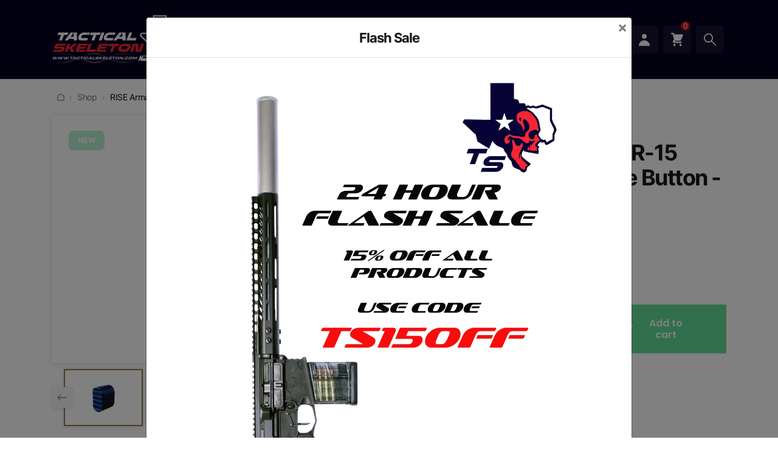

--- FILE ---
content_type: text/html; charset=UTF-8
request_url: https://tacticalskeleton.com/products/555/rise-armament-ar-15-magazine-release-button-patriot-blue
body_size: 15043
content:
<!DOCTYPE html>
<html lang="en">
<head>
    <meta charset="utf-8">
    <meta name="viewport" content="width=device-width, initial-scale=1">

    
    <meta charset="utf-8">
    <meta name="Author" content="SVK media s.r.o.">
    <meta name="robots" content="index,follow">
    <meta name="description" content="RISE Armament AR-15 Magazine Release Button - Patriot Blue">
    <meta name="viewport" content="width=device-width, initial-scale=1">
    <meta name="apple-mobile-web-app-title" content="RISE Armament AR-15 Magazine Release Button - Patriot Blue | TacticalSkeleton.com" />
    <meta name="csrf-token" content="DYJNScRg9OryXO00ssBNM4tpFtfgO3EVloK4bivK">
    <title>RISE Armament AR-15 Magazine Release Button - Patriot Blue | TacticalSkeleton.com</title>

    
    <meta property="og:title" content="RISE Armament AR-15 Magazine Release Button - Patriot Blue | TacticalSkeleton.com">
    <meta property="og:description" content="RISE Armament AR-15 Magazine Release Button - Patriot Blue">
    <meta property="og:image" content="/gallery/shop_products/555/pict/1686681005-ra-mr-blue.webp">
    <meta property="og:type" content="website">
    <meta property="og:url" content="https://tacticalskeleton.com/products/555/rise-armament-ar-15-magazine-release-button-patriot-blue">
    <meta property="og:site_name" content="TacticalSkeleton.com">
    <meta property="fb:app_id" content="" />

    
    <meta name="apple-mobile-web-app-title" content="#">
    <meta name="apple-mobile-web-app-capable" content="yes">
    <meta name="mobile-web-app-capable" content="yes">


    
    <link href="/css/app.css?id=4014672471fb2891c8919c1a77cd4c07" rel="stylesheet">

    
    <link rel="apple-touch-icon" sizes="57x57" href="https://tacticalskeleton.com/images/icons/apple-icon-57x57.png">
    <link rel="apple-touch-icon" sizes="60x60" href="https://tacticalskeleton.com/images/icons/apple-icon-60x60.png">
    <link rel="apple-touch-icon" sizes="72x72" href="https://tacticalskeleton.com/images/icons/apple-icon-72x72.png">
    <link rel="apple-touch-icon" sizes="76x76" href="https://tacticalskeleton.com/images/icons/apple-icon-76x76.png">
    <link rel="apple-touch-icon" sizes="114x114" href="https://tacticalskeleton.com/images/icons/apple-icon-114x114.png">
    <link rel="apple-touch-icon" sizes="120x120" href="https://tacticalskeleton.com/images/icons/apple-icon-120x120.png">
    <link rel="apple-touch-icon" sizes="144x144" href="https://tacticalskeleton.com/images/icons/apple-icon-144x144.png">
    <link rel="apple-touch-icon" sizes="152x152" href="https://tacticalskeleton.com/images/icons/apple-icon-152x152.png">
    <link rel="apple-touch-icon" sizes="180x180" href="https://tacticalskeleton.com/images/icons/apple-icon-180x180.png">
    <link rel="icon" type="image/png" sizes="192x192" href="https://tacticalskeleton.com/images/icons/android-icon-192x192.png">
    <link rel="icon" type="image/png" sizes="32x32" href="https://tacticalskeleton.com/images/icons/favicon-32x32.png">
    <link rel="icon" type="image/png" sizes="96x96" href="https://tacticalskeleton.com/images/icons/favicon-96x96.png">
    <link rel="icon" type="image/png" sizes="16x16" href="https://tacticalskeleton.com/images/icons/favicon-16x16.png">
    <link rel="manifest" href="https://tacticalskeleton.com/images/icons/manifest.json">
    <meta name="msapplication-TileColor" content="#ffffff">
    <meta name="msapplication-TileImage" content="https://tacticalskeleton.com/images/icons/ms-icon-144x144.png">
    <meta name="theme-color" content="#ffffff">

    






            
            
    <script>
        // Send transaction data with a pageview if available
        // when the page loads. Otherwise, use an event when the transaction
        // data becomes available.
        window.dataLayer = window.dataLayer || [];
        dataLayer.push({
            'event': 'ecommerce',
            'ecommerce': {
                'currencyCode': 'USD',
                'detail': {
                    'products': [{
                        'name': 'RISE Armament AR-15 Magazine Release Button - (Patriot Blue)',         // Name or ID is required.
                        'id': '555',
                        'price': '8.99',
                        'brand': 'TacticalSkeleton',
                        'category': 'Rise Armament parts',
                    }]
                }
            },
            'pageType': 'product',
        });
    </script>

        
        <script>(function(w,d,s,l,i){w[l]=w[l]||[];w[l].push({'gtm.start':
                    new Date().getTime(),event:'gtm.js'});var f=d.getElementsByTagName(s)[0],
                j=d.createElement(s),dl=l!='dataLayer'?'&l='+l:'';j.async=true;j.src=
                'https://www.googletagmanager.com/gtm.js?id='+i+dl;f.parentNode.insertBefore(j,f);
            })(window,document,'script','dataLayer','GTM-P2H7TZP');</script>
        
    
    <script>
        window.environment = "production";
    </script>
</head>
<body class=" ">

            
        <noscript><iframe src="https://www.googletagmanager.com/ns.html?id=GTM-P2H7TZP" height="0" width="0" style="display:none;visibility:hidden"></iframe></noscript>
        
    
    <div id="wrap">

        <div id="header">
    <div class="container h-100">
        <div class="row h-100 align-items-center">
            <div class="col-logo col col-xl-auto order-0 h-100">
                <a href="https://tacticalskeleton.com/" class="logo">
                    <span></span>
                </a>
            </div>
            <div class="col-nav col-auto order-2 col-xl order-xl-1 h-100">
                <div class="nav-target h-100">
                    <svg class="bars">
                        <use xlink:href="#icon-bars"></use>
                    </svg>
                    <svg class="hide">
                        <use xlink:href="#icon-close"></use>
                    </svg>
                </div>
                <nav class="h-100">
                    <ul class="h-100">
                                                                                    <li class="shop-dropdown-target-wrap">
                                    <span class="shop-dropdown-target">
                                        <a href="/products"
                                            class=" submenu ">
                                            Shop

                                            <span class="arrow_box"></span>
                                            <span class="icon">
                                                <svg><use xlink:href="#icon-accordion"></use></svg>
                                            </span>
                                        </a>
                                    </span>

                                    <div class="shop-dropdown">
                                        <ul>

                                                                                            <li>
                                                    <a href="/products/ar10-ar15-dual-caliber-systems">
                                                        <span class="img" style="background-image: url('/gallery/categories/4/thumb/1711563364-ar10-system-emhanced-carlsbad.webp')"></span>
                                                        <span class="title dot">Dual Caliber Rifle Systems</span>
                                                    </a>
                                                </li>
                                                                                            <li>
                                                    <a href="/products/custom-rifles">
                                                        <span class="img" style="background-image: url('/gallery/categories/5/thumb/1711565181-img-3770.webp')"></span>
                                                        <span class="title dot">Custom Rifles</span>
                                                    </a>
                                                </li>
                                                                                            <li>
                                                    <a href="/products/custom-pistols">
                                                        <span class="img" style="background-image: url('/gallery/categories/10/thumb/1711565211-img-2131.webp')"></span>
                                                        <span class="title dot">Custom Pistols</span>
                                                    </a>
                                                </li>
                                                                                            <li>
                                                    <a href="/products/complete-uppers">
                                                        <span class="img" style="background-image: url('/gallery/categories/19/thumb/1711561770-img-2146.webp')"></span>
                                                        <span class="title dot">Complete Uppers</span>
                                                    </a>
                                                </li>
                                                                                            <li>
                                                    <a href="/products/roller-lock-hk-clones">
                                                        <span class="img" style="background-image: url('/gallery/categories/32/thumb/1711566463-tsp5k-lt6-copy.webp')"></span>
                                                        <span class="title dot">Roller Lock HK Clones</span>
                                                    </a>
                                                </li>
                                                                                            <li>
                                                    <a href="/products/parts">
                                                        <span class="img" style="background-image: url('/gallery/categories/51/thumb/1711561833-parts.webp')"></span>
                                                        <span class="title dot">Parts</span>
                                                    </a>
                                                </li>
                                                                                            <li>
                                                    <a href="/products/accessories">
                                                        <span class="img" style="background-image: url('/gallery/categories/62/thumb/1711566397-accessorries.webp')"></span>
                                                        <span class="title dot">Accessories</span>
                                                    </a>
                                                </li>
                                                                                            <li>
                                                    <a href="/products/optics">
                                                        <span class="img" style="background-image: url('/gallery/categories/66/thumb/1711563334-thermal.webp')"></span>
                                                        <span class="title dot">Optics</span>
                                                    </a>
                                                </li>
                                                                                            <li>
                                                    <a href="/products/tools">
                                                        <span class="img" style="background-image: url('/gallery/categories/69/thumb/1711566603-tools.webp')"></span>
                                                        <span class="title dot">Tools</span>
                                                    </a>
                                                </li>
                                                                                            <li>
                                                    <a href="/products/tactical-skeleton-merchandise">
                                                        <span class="img" style="background-image: url('/files/img/default.webp')"></span>
                                                        <span class="title dot">Tactical Skeleton Merchandise</span>
                                                    </a>
                                                </li>
                                                                                            <li>
                                                    <a href="/products/complete-lowers">
                                                        <span class="img" style="background-image: url('/gallery/categories/14/thumb/1711565471-img-2208.webp')"></span>
                                                        <span class="title dot">Complete Lowers</span>
                                                    </a>
                                                </li>
                                                                                            <li>
                                                    <a href="/products/custom-builder">
                                                        <span class="img" style="background-image: url('/gallery/categories/73/thumb/1711565658-img-72281.webp')"></span>
                                                        <span class="title dot">Custom Builder</span>
                                                    </a>
                                                </li>
                                                                                            <li>
                                                    <a href="/products/takedown-pistol-systems">
                                                        <span class="img" style="background-image: url('/gallery/categories/74/thumb/1711566330-takedown.webp')"></span>
                                                        <span class="title dot">Takedown Pistol Systems</span>
                                                    </a>
                                                </li>
                                                                                            <li>
                                                    <a href="/products/builder-kits">
                                                        <span class="img" style="background-image: url('/gallery/categories/83/thumb/1711565537-builder-kit.webp')"></span>
                                                        <span class="title dot">BUILDER KITS</span>
                                                    </a>
                                                </li>
                                                                                            <li>
                                                    <a href="/products/suppressors">
                                                        <span class="img" style="background-image: url('/gallery/categories/88/thumb/1718989592-supp125-65cm-20wmag-copy.webp')"></span>
                                                        <span class="title dot">Suppressors</span>
                                                    </a>
                                                </li>
                                                                                            <li>
                                                    <a href="/products/in-stock-ready-to-ship">
                                                        <span class="img" style="background-image: url('/gallery/categories/90/thumb/1745432191-img-2615.webp')"></span>
                                                        <span class="title dot">In Stock - Ready to Ship</span>
                                                    </a>
                                                </li>
                                                                                            <li>
                                                    <a href="/products/special-deals">
                                                        <span class="img" style="background-image: url('/gallery/categories/91/thumb/1746477450-deals-copy.webp')"></span>
                                                        <span class="title dot">SPECIAL DEALS</span>
                                                    </a>
                                                </li>
                                                                                            <li>
                                                    <a href="/products/cranium">
                                                        <span class="img" style="background-image: url('/gallery/categories/92/thumb/1749503680-2011-3-copy.webp')"></span>
                                                        <span class="title dot">CRANIUM</span>
                                                    </a>
                                                </li>
                                                                                            <li>
                                                    <a href="/products/tspdw">
                                                        <span class="img" style="background-image: url('/gallery/categories/93/thumb/1751056564-img-0001.webp')"></span>
                                                        <span class="title dot">TSPDW</span>
                                                    </a>
                                                </li>
                                                                                            <li>
                                                    <a href="/products/left-handed-firearms">
                                                        <span class="img" style="background-image: url('/gallery/categories/95/thumb/1761598405-ps-img-3841-600x400-1.webp')"></span>
                                                        <span class="title dot">Left Handed Firearms</span>
                                                    </a>
                                                </li>
                                            
                                        </ul>
                                    </div>
                                </li>

                            
                                                    
                                <li>
                                    <a href="/our-story"
                                        class=" ">
                                        Our story
                                    </a>
                                </li>

                            
                                                    
                                <li>
                                    <a href="/contact"
                                        class=" ">
                                        Contact us
                                    </a>
                                </li>

                            
                                                    
                                <li>
                                    <a href="/blog"
                                        class=" ">
                                        Blog
                                    </a>
                                </li>

                            
                                                    
                                <li>
                                    <a href="/faq"
                                        class=" ">
                                        FAQ
                                    </a>
                                </li>

                            
                                                    
                                <li>
                                    <a href="/financing"
                                        class=" ">
                                        Financing
                                    </a>
                                </li>

                            
                                                                                    <li class="shop-dropdown-target-wrap special">
                                    <span class="shop-dropdown-target">
                                        <a href="/custom-shop"
                                           class=" ">
                                            Custom Shop

                                            <span class="arrow_box"></span>
                                            <span class="icon">
                                                <svg><use xlink:href="#icon-accordion"></use></svg>
                                            </span>
                                        </a>
                                    </span>

                                    <div class="shop-dropdown special">
                                        <ul>
                                                                                            <li>
                                                    <a href="https://tacticalskeleton.com/products/custom-builder">
                                                        Custom Shop Builder
                                                    </a>
                                                </li>
                                                                                            <li>
                                                    <a href="/custom-shop/custom-ar15">
                                                        Custom AR15
                                                    </a>
                                                </li>
                                                                                            <li>
                                                    <a href="/custom-shop/custom-ar10">
                                                        Custom AR10
                                                    </a>
                                                </li>
                                                                                            <li>
                                                    <a href="/custom-shop/custom-shop-gallery">
                                                        Gallery
                                                    </a>
                                                </li>
                                                                                            <li>
                                                    <a href="/custom-shop/custom-shop-options">
                                                        Options
                                                    </a>
                                                </li>
                                                                                            <li>
                                                    <a href="/custom-shop/custom-shop-submit-enquiry">
                                                        Submit enquiry
                                                    </a>
                                                </li>
                                                                                    </ul>
                                    </div>
                                </li>
                            
                                            </ul>
                </nav>
            </div>
            <div class="col-actions col-auto order-1 order-xl-2 h-100 cart"
                 data-url-get="https://tacticalskeleton.com/api/cart"
                 data-url-update="https://tacticalskeleton.com/api/cart/update"
                 data-url-remove="https://tacticalskeleton.com/api/cart/remove"
            >
                <div class="d-flex flex-row flex-nowrap align-items-center h-100">
                    <a href="/sign-in" class="target login-target">
                        <span class="icon h-100">
                            <svg class="icon-profile">
                                <use xlink:href="#icon-profile"></use>
                            </svg>
                        </span>
                    </a>

                    <div class="target cart-target" data-url-redirect="/shopping-cart">
                        <span class="icon h-100">
                            <span class="count">0</span>
                            <svg>
                                <use xlink:href="#icon-cart"></use>
                            </svg>
                        </span>
                        <div class="dropdown">
                            <div class="arrow_box"></div>
                            <h1 class="dropdown-heading text-center text-sm-left">Cart</h1>
                            <div class="dropdown-cart-container">

                            </div>
                            <div class="dropdown-total-wrap d-flex flex-column-reverse flex-sm-row justify-between align-items-center">
                                <a href="/shopping-cart" class="btn btn-default d-flex dropdown-cart-link">
                                    View cart <svg id="arrow-svg"><use xlink:href="#icon-arrow-long"></use></svg>
                                </a>
                                <div class="dropdown-total ">
                                    <div class="text-container d-flex justify-content-center justify-content-sm-start align-items-center">
                                        <p>Subtotal </p>
    
                                    </div>
                                    <span class="dropdown-total-price"></span>
                                </div>
                            </div>
                        </div>
                    </div>
                    <a href="#" class="target search-target">
                        <span class="icon h-100">
                            <svg>
                                <use xlink:href="#icon-search"></use>
                            </svg>
                        </span>
                    </a>
                </div>
            </div>
        </div>
    </div>
</div>

        
    <main id="products-detail"
          itemscope
          itemtype="https://schema.org/Product"
          data-product-id="555"
          data-review-pagination="4"
          data-review-url="/api/product/555/reviews"
          data-review-vote-url="/api/reviews/:id/vote"
          data-price="8.9900"
    >
        <div class="container">

            <div class="row">
                <div class="col col-12">
                    <nav class="breadcrumbs" aria-label="breadcrumb">
    <ul>
        <li>
            <a href="/">
                <svg><use xlink:href="#icon-home"></use></svg>
            </a>
        </li>
                                    <li aria-current="page">
                                        
                                            <a href="/products">Shop</a>
                                    </li>
            
                    
                    <li>
                <span>RISE Armament AR-15 Magazine Release Button - (Patriot Blue)</span>
            </li>
        
    </ul>
</nav>
                </div>
            </div>

            <div class="row">
                <div class="col-12 col-lg-7 col-gallery">
                    <div class="gallery">
                        <div id="product-gallery">
                            <div class="preview">
                                <span class="badges">
                                                                            <span class="badge badge-success">New</span>
                                                                                                        </span>

                                
                                <a href="/gallery/shop_products/555/pict/1686681005-ra-mr-blue.webp" data-href-fallback="/gallery/shop_products/555/pict/1686681005-ra-mr-blue.png" class="active">
                                    <!-- First image with SRC, others lazy load -->
                                    <img src="/gallery/shop_products/555/pict/1686681005-ra-mr-blue.webp" data-src-fallback="/gallery/shop_products/555/pict/1686681005-ra-mr-blue.png" alt="RISE Armament AR-15 Magazine Release Button - (Patriot Blue)"/>
                                </a>

                                
                                                                    <span class="sale-ended">
                                        <span>Discontinued</span>
                                    </span>
                                                            </div>
                            <div class="arrow">
                                <svg>
                                    <use xlink:href="#icon-arrow-long"></use>
                                </svg>
                            </div>
                            <div class="thumbs">
                                <ul>
                                    <li class="active">
                                        <span style="background-image: url('/gallery/shop_products/555/thumb/1686681005-ra-mr-blue.webp')" data-src-fallback="/gallery/shop_products/555/thumb/1686681005-ra-mr-blue.png"></span>
                                    </li>

                                                                    </ul>
                            </div>
                            <div class="arrow end">
                                <svg>
                                    <use xlink:href="#icon-arrow-long"></use>
                                </svg>
                            </div>
                        </div>
                    </div>
                </div>
                <form action="#" class="col-12 col-lg-5 col-data validateForm" novalidate>
                    <div class="rating">

                        
                        <a href="#">Write a review</a>
                    </div>

                    <h1 itemprop="name">RISE Armament AR-15 Magazine Release Button - (Patriot Blue)</h1>

                    <div class="free-shipping">
                        <svg>
                            <use xlink:href="#icon-box"></use>
                        </svg>
                        Free shipping
                    </div>

                    <div class="price-row">
                                                <span class="price">$8.99</span>

                        <div class="credova credova-prequalification"
                             data-amount="8.99"
                             data-amount-product="8.9900"
                             data-type="popup"
                             data-user="GDG000"
                        ></div>
                    </div>

                                            
                        
                        <label for="quantity">Quantity</label>

                        <div class="row">
                            <div class="col-12 col-sm-auto col-lg-12 col-xl-auto">
                                <div class="counter">
                                    <span class="button minus">
                                        <svg><use xlink:href="#icon-minus"></use></svg>
                                    </span>
                                    <input type="number" name="quantity" id="quantity" value="1" class="form-control"
                                            disabled  />
                                    <span class="button plus">
                                        <svg><use xlink:href="#icon-plus"></use></svg>
                                    </span>
                                </div>
                            </div>
                            <div class="col-12 col-sm col-lg-12 col-xl">
                                <button type="submit"
                                        class="btn btn-success add-to-cart"
                                        data-product-id="555"
                                        data-url="https://tacticalskeleton.com/api/cart/store"
                                         disabled                                 >
                                    <svg>
                                        <use xlink:href="#icon-cart"></use>
                                    </svg>
                                    Add to cart
                                </button>
                            </div>
                        </div>
                                    </form>
            </div>
        </div>

        <section id="product-content">
            <div class="tabs-head">
                <div class="container">
                    <div class="row">
                        <div class="col-12">
                            <ul>
                                <li class="active">Description</li>
                                <li>
                                    Reviews </li>
                            </ul>
                        </div>
                    </div>
                </div>
            </div>
            <div class="tabs-content">
                <div class="container">
                    <div class="row">
                        <div class="col-12">
                            <div class="tabs">
                                <div class="tab active">
                                    <h3>Overview</h3><p>Enhance the functionality of your rifle when you install the RISE Armament AR-15 Magazine Release Button. Your fingertip will comfortably and securely fit on the button, thanks to its concave shape and horizontal, slide-resistant grooves. You’ll confidently drop your mag with each press of the RISE AR-15 Mag Release Button.&nbsp;&nbsp;</p><p>Available in five anodized colors, this easy-to-install upgrade will add a heavy dose of personality to your rifle — especially when you combine the RISE Mag Release Button with one of our <a href="https://risearmament.com/product/rise-armament-ra-905-ar-15-handguard/">anodized RA-905 Handguards</a> or <a href="https://risearmament.com/product/rise-armament-qd-sling-mount/">QD Mounts</a>.</p>
                                </div>
                                <div class="tab" data-tab="reviews">
                                    <form action="/api/product/555/reviews"
                                          class="product-review-form validateForm"
                                          novalidate>
                                        <div class="row form-wrap">

                                            <div class="col-12 col-xl-8 col-input">
                                                <div class="row">
                                                    <div class="col-12 col-lg-4">
                                                        <div class="form-group">
                                                            <input type="text" class="form-control" placeholder="Your name" name="name" required>
                                                        </div>

                                                        <div class="form-group">
                                                            <input type="text" class="form-control" placeholder="Your E-mail" name="email" required>
                                                        </div>
                                                    </div>

                                                    <div class="col-12 col-lg-8">
                                                        <div class="form-group">
                                                            <input type="text" class="form-control" placeholder="Review title" name="review_title" required>
                                                        </div>

                                                        <div class="review-textarea">
                                                            <textarea name="review_content" class="form-control h-100" placeholder="Review message" required></textarea>
                                                        </div>
                                                    </div>
                                                </div>

                                                <input hidden name="review_score" type="number"/>
                                            </div>

                                            <div class="col-12 col-xl-4">
                                                <div class="row align-items-center">
                                                    <div class="col-12 col-sm-6">

                                                        <div class="rating">
                                                            <svg data-rating="1">
                                                                <use xlink:href="#icon-star"></use>
                                                            </svg>
                                                            <svg data-rating="2">
                                                                <use xlink:href="#icon-star"></use>
                                                            </svg>
                                                            <svg data-rating="3">
                                                                <use xlink:href="#icon-star"></use>
                                                            </svg>
                                                            <svg data-rating="4">
                                                                <use xlink:href="#icon-star"></use>
                                                            </svg>
                                                            <svg data-rating="5">
                                                                <use xlink:href="#icon-star"></use>
                                                            </svg>

                                                            <span class="check-span">(0.0)</span>
                                                        </div>

                                                    
                                                    
                                                    
                                                    
                                                    
                                                    
                                                    
                                                    
                                                    
                                                    
                                                    
                                                    
                                                    
                                                    
                                                    
                                                    
                                                    
                                                    
                                                    
                                                    
                                                    </div>

                                                    <div class="cf-turnstile" data-sitekey="0x4AAAAAACQalyEgyVALGXAa" data-callback="onTurnstileSuccess"></div>
                                                    <div class="col-12 mt-4 justify-content-start col-sm-6 mt-sm-0 justify-content-sm-end col-submit">
                                                        <input type="hidden" name="turnstile_token" id="cf-turnstile-response">
                                                        <button class="button-review btn btn-default" id="formSubmitBtn" disabled="true" type="submit">Add review</button>
                                                    </div>
                                                </div>
                                            </div>
                                        </div>

                                    </form>

                                    <div class="product-reviews" id="reviews">

                                        <div class="rating star-main  invisible ">
                                                                                            <svg >
                                                    <use xlink:href="#icon-star"></use>
                                                </svg>
                                                                                            <svg >
                                                    <use xlink:href="#icon-star"></use>
                                                </svg>
                                                                                            <svg >
                                                    <use xlink:href="#icon-star"></use>
                                                </svg>
                                                                                            <svg >
                                                    <use xlink:href="#icon-star"></use>
                                                </svg>
                                                                                            <svg >
                                                    <use xlink:href="#icon-star"></use>
                                                </svg>
                                                                                        <span>(0.0)</span>
                                        </div>

                                        <div class="review-list">
                                            <div class="preloader">
                                                <div class="loader">
                                                    <div class="inner"></div>
                                                </div>
                                            </div>
                                        </div>

                                        <div class="pagination-append"></div>
                                        
                                        
                                        
                                        
                                        
                                        
                                        
                                        
                                        
                                        
                                        
                                        
                                        
                                        
                                        
                                        
                                        
                                        
                                        
                                        
                                        
                                        
                                        
                                        
                                        
                                        
                                        

                                        
                                        
                                        
                                        

                                    </div>

                                </div>
                            </div>
                        </div>
                    </div>
                </div>
            </div>
        </section>

                    <section id="similar-products">
                <div class="container">
                    <div class="row">
                        <div class="col">
                            <span class="heading">Similar products</span>
                            <div id="products-slider-arrows">
                            <span class="arrow left">
                                <svg><use xlink:href="#icon-arrow"></use></svg>
                            </span>
                                <span class="arrow right">
                                <svg><use xlink:href="#icon-arrow"></use></svg>
                            </span>
                            </div>
                        </div>
                    </div>
                </div>
                <div id="products-slider">
                                            <a href="/products/525/rise-armament-blitz-blk-trigger-with-anti-walk-pins" class="slide product">
    <span class="badges">
                    <span class="badge badge-success">New</span>
                    </span>
    <span class="image " style="background-image: url('/gallery/shop_products/525/thumb/1683917344-blitz-trigger-1.webp')" data-src-fallback="/gallery/shop_products/525/thumb/1683917344-blitz-trigger-1.jpg"></span>
    <span class="desc">
        <span class="rating  invisible ">
                            <svg ><use xlink:href="#icon-star"></use></svg>
                            <svg ><use xlink:href="#icon-star"></use></svg>
                            <svg ><use xlink:href="#icon-star"></use></svg>
                            <svg ><use xlink:href="#icon-star"></use></svg>
                            <svg ><use xlink:href="#icon-star"></use></svg>
                        <span>(.0)</span>
        </span>
        <span class="title dot">RISE Armament BLITZ (BLK) Trigger with Anti-Walk Pins</span>
        <span class="price-row">
                        <span class="price">$209.99</span>
        </span>
    </span>
</a>
                                            <a href="/products/530/rise-armament-ra-535-advanced-performance-trigger-silver" class="slide product">
    <span class="badges">
                    <span class="badge badge-success">New</span>
                    </span>
    <span class="image " style="background-image: url('/gallery/shop_products/530/thumb/1683918618-ra-535-silver-1.webp')" data-src-fallback="/gallery/shop_products/530/thumb/1683918618-ra-535-silver-1.jpg"></span>
    <span class="desc">
        <span class="rating  invisible ">
                            <svg ><use xlink:href="#icon-star"></use></svg>
                            <svg ><use xlink:href="#icon-star"></use></svg>
                            <svg ><use xlink:href="#icon-star"></use></svg>
                            <svg ><use xlink:href="#icon-star"></use></svg>
                            <svg ><use xlink:href="#icon-star"></use></svg>
                        <span>(.0)</span>
        </span>
        <span class="title dot">RISE Armament RA-535 Advanced-Performance Trigger (SILVER)</span>
        <span class="price-row">
                        <span class="price">$259.99</span>
        </span>
    </span>
</a>
                                            <a href="/products/531/rise-armament-ra-535-advanced-performance-trigger-blk-with-anti-walk-pins" class="slide product">
    <span class="badges">
                    <span class="badge badge-success">New</span>
                    </span>
    <span class="image " style="background-image: url('/gallery/shop_products/531/thumb/1683918867-ra-535-blk-1.webp')" data-src-fallback="/gallery/shop_products/531/thumb/1683918867-ra-535-blk-1.jpg"></span>
    <span class="desc">
        <span class="rating  invisible ">
                            <svg ><use xlink:href="#icon-star"></use></svg>
                            <svg ><use xlink:href="#icon-star"></use></svg>
                            <svg ><use xlink:href="#icon-star"></use></svg>
                            <svg ><use xlink:href="#icon-star"></use></svg>
                            <svg ><use xlink:href="#icon-star"></use></svg>
                        <span>(.0)</span>
        </span>
        <span class="title dot">RISE Armament RA-535 Advanced-Performance Trigger (BLK) with Anti-Walk Pins</span>
        <span class="price-row">
                        <span class="price">$259.99</span>
        </span>
    </span>
</a>
                                            <a href="/products/532/rise-armament-ra-434-high-performance-trigger-silver-with-anti-walk-pins" class="slide product">
    <span class="badges">
                    <span class="badge badge-success">New</span>
                    </span>
    <span class="image " style="background-image: url('/gallery/shop_products/532/thumb/1683919119-rise-434-silver-1.webp')" data-src-fallback="/gallery/shop_products/532/thumb/1683919119-rise-434-silver-1.jpg"></span>
    <span class="desc">
        <span class="rating  invisible ">
                            <svg ><use xlink:href="#icon-star"></use></svg>
                            <svg ><use xlink:href="#icon-star"></use></svg>
                            <svg ><use xlink:href="#icon-star"></use></svg>
                            <svg ><use xlink:href="#icon-star"></use></svg>
                            <svg ><use xlink:href="#icon-star"></use></svg>
                        <span>(.0)</span>
        </span>
        <span class="title dot">RISE Armament RA-434 High-Performance Trigger (Silver) with Anti-Walk Pins</span>
        <span class="price-row">
                        <span class="price">$189.99</span>
        </span>
    </span>
</a>
                                            <a href="/products/533/rise-armament-ra-434-high-performance-trigger-blk-with-anti-walk-pins" class="slide product">
    <span class="badges">
                    <span class="badge badge-success">New</span>
                    </span>
    <span class="image " style="background-image: url('/gallery/shop_products/533/thumb/1683919268-ra-434-blk-1.webp')" data-src-fallback="/gallery/shop_products/533/thumb/1683919268-ra-434-blk-1.jpg"></span>
    <span class="desc">
        <span class="rating  invisible ">
                            <svg ><use xlink:href="#icon-star"></use></svg>
                            <svg ><use xlink:href="#icon-star"></use></svg>
                            <svg ><use xlink:href="#icon-star"></use></svg>
                            <svg ><use xlink:href="#icon-star"></use></svg>
                            <svg ><use xlink:href="#icon-star"></use></svg>
                        <span>(.0)</span>
        </span>
        <span class="title dot">RISE Armament RA-434 High-Performance Trigger (BLK) with Anti-Walk Pins</span>
        <span class="price-row">
                        <span class="price">$189.99</span>
        </span>
    </span>
</a>
                                            <a href="/products/553/rise-armament-patriot-ar-15-case" class="slide product">
    <span class="badges">
                    <span class="badge badge-success">New</span>
                    </span>
    <span class="image " style="background-image: url('/gallery/shop_products/553/thumb/1686680678-ra-case-1.webp')" data-src-fallback="/gallery/shop_products/553/thumb/1686680678-ra-case-1.png"></span>
    <span class="desc">
        <span class="rating  invisible ">
                            <svg ><use xlink:href="#icon-star"></use></svg>
                            <svg ><use xlink:href="#icon-star"></use></svg>
                            <svg ><use xlink:href="#icon-star"></use></svg>
                            <svg ><use xlink:href="#icon-star"></use></svg>
                            <svg ><use xlink:href="#icon-star"></use></svg>
                        <span>(.0)</span>
        </span>
        <span class="title dot">RISE Armament Patriot AR-15 Case</span>
        <span class="price-row">
                        <span class="price">$89.99</span>
        </span>
    </span>
</a>
                                            <a href="/products/588/rise-armament-ra-905-75-in-skeletonized-m-lok-handguard-patriot-blue" class="slide product">
    <span class="badges">
                    <span class="badge badge-success">New</span>
                    </span>
    <span class="image " style="background-image: url('/gallery/shop_products/588/thumb/1686686316-ra-905-blue.webp')" data-src-fallback="/gallery/shop_products/588/thumb/1686686316-ra-905-blue.jpg"></span>
    <span class="desc">
        <span class="rating  invisible ">
                            <svg ><use xlink:href="#icon-star"></use></svg>
                            <svg ><use xlink:href="#icon-star"></use></svg>
                            <svg ><use xlink:href="#icon-star"></use></svg>
                            <svg ><use xlink:href="#icon-star"></use></svg>
                            <svg ><use xlink:href="#icon-star"></use></svg>
                        <span>(.0)</span>
        </span>
        <span class="title dot">RISE Armament RA-905 7.5 in. Skeletonized M-LOK Handguard - (Patriot Blue)</span>
        <span class="price-row">
                        <span class="price">$179.99</span>
        </span>
    </span>
</a>
                                            <a href="/products/594/rise-armament-ra-905-10-in-skeletonized-m-lok-handguard-patriot-blue" class="slide product">
    <span class="badges">
                    <span class="badge badge-success">New</span>
                    </span>
    <span class="image " style="background-image: url('/gallery/shop_products/594/thumb/1686686827-ra-905-blue.webp')" data-src-fallback="/gallery/shop_products/594/thumb/1686686827-ra-905-blue.jpg"></span>
    <span class="desc">
        <span class="rating  invisible ">
                            <svg ><use xlink:href="#icon-star"></use></svg>
                            <svg ><use xlink:href="#icon-star"></use></svg>
                            <svg ><use xlink:href="#icon-star"></use></svg>
                            <svg ><use xlink:href="#icon-star"></use></svg>
                            <svg ><use xlink:href="#icon-star"></use></svg>
                        <span>(.0)</span>
        </span>
        <span class="title dot">RISE Armament RA-905 10 in. Skeletonized M-LOK Handguard - (Patriot Blue)</span>
        <span class="price-row">
                        <span class="price">$189.99</span>
        </span>
    </span>
</a>
                                            <a href="/products/600/rise-armament-ra-905-135-in-skeletonized-m-lok-handguard-patriot-blue" class="slide product">
    <span class="badges">
                    <span class="badge badge-success">New</span>
                    </span>
    <span class="image " style="background-image: url('/gallery/shop_products/600/thumb/1686687430-ra-905-blue.webp')" data-src-fallback="/gallery/shop_products/600/thumb/1686687430-ra-905-blue.jpg"></span>
    <span class="desc">
        <span class="rating  invisible ">
                            <svg ><use xlink:href="#icon-star"></use></svg>
                            <svg ><use xlink:href="#icon-star"></use></svg>
                            <svg ><use xlink:href="#icon-star"></use></svg>
                            <svg ><use xlink:href="#icon-star"></use></svg>
                            <svg ><use xlink:href="#icon-star"></use></svg>
                        <span>(.0)</span>
        </span>
        <span class="title dot">RISE Armament RA-905 13.5 in. Skeletonized M-LOK Handguard - (Patriot Blue)</span>
        <span class="price-row">
                        <span class="price">$199.00</span>
        </span>
    </span>
</a>
                                            <a href="/products/606/rise-armament-ra-905-15-in-skeletonized-m-lok-handguard-patriot-blue" class="slide product">
    <span class="badges">
                    <span class="badge badge-success">New</span>
                    </span>
    <span class="image " style="background-image: url('/gallery/shop_products/606/thumb/1686688805-ra-905-blue.webp')" data-src-fallback="/gallery/shop_products/606/thumb/1686688805-ra-905-blue.jpg"></span>
    <span class="desc">
        <span class="rating  invisible ">
                            <svg ><use xlink:href="#icon-star"></use></svg>
                            <svg ><use xlink:href="#icon-star"></use></svg>
                            <svg ><use xlink:href="#icon-star"></use></svg>
                            <svg ><use xlink:href="#icon-star"></use></svg>
                            <svg ><use xlink:href="#icon-star"></use></svg>
                        <span>(.0)</span>
        </span>
        <span class="title dot">RISE Armament RA-905 15 in. Skeletonized M-LOK Handguard - (Patriot Blue)</span>
        <span class="price-row">
                        <span class="price">$209.99</span>
        </span>
    </span>
</a>
                                    </div>
            </section>
        
        <!-- Modal - Added to chart -->
        <div class="modal fade bd-example-modal" id="modal-added-to-cart" tabindex="-1" role="dialog"
             aria-labelledby="exampleModalLabel" aria-hidden="true">
            <div class="modal-dialog modal-dialog-centered modal-lg" role="document">
                <div class="modal-content">
                    <div class="modal-body">
                        <button type="button" class="close" data-dismiss="modal" aria-label="Close">
                            <svg>
                                <use xlink:href="#icon-close"></use>
                            </svg>
                        </button>
                        <div class="content">
                            <div class="circle">
                                <svg>
                                    <use xlink:href="#icon-cart"></use>
                                </svg>
                            </div>
                            <a href="/shopping-cart" class="view-cart">View shopping cart</a>
                            <span class="heading">Product has been added to your shopping cart</span>
                            <button type="button" class="btn btn-default" data-dismiss="modal"
                                    aria-label="Continue shopping">
                                Continue shopping
                            </button>
                        </div>
                        <div class="others">
                            <span class="heading">Others have purchased</span>
                            <div class="row products">





                            </div>
                        </div>
                    </div>
                </div>
            </div>
        </div>

        
        <span itemprop="manufacturer" itemscope itemtype="https://schema.org/Organization">
            <meta itemprop="name" content="TacticalSkeleton">
        </span>
                    <meta itemprop="category" content="Shop > Rise Armament parts">
                <meta itemprop="url" content="https://tacticalskeleton.com/products/555/rise-armament-ar-15-magazine-release-button-patriot-blue">
        <meta itemprop="image" content="https://tacticalskeleton.com/gallery/shop_products/555/pict/1686681005-ra-mr-blue.png">
        <span itemprop="brand" itemscope itemtype="https://schema.org/Thing">
            <meta itemprop="name" content="TacticalSkeleton">
        </span>
        <meta itemprop="description" content="OverviewEnhance the functionality of your rifle when you install the RISE Armament AR-15 Magazine Release Button. Your fingertip will comfortably and securely fit on the button, thanks to its concave shape and horizontal, slide-resistant grooves. You’ll confidently drop your mag with each press of the RISE AR-15 Mag Release Button.&amp;nbsp;&amp;nbsp;Available in five anodized colors, this easy-to-install upgrade will add a heavy dose of personality to your rifle — especially when you combine the RISE Mag Release Button with one of our anodized RA-905 Handguards or QD Mounts.">
        <meta itemprop="sku" content="ra-010-blu">
        <meta itemprop="gtin13" content="">
        <span itemprop="offers" itemscope itemtype="https://schema.org/Offer">
            <link itemprop="availability" href="https://schema.org/InStock">
            <meta itemprop="url" content="https://tacticalskeleton.com/products/555/rise-armament-ar-15-magazine-release-button-patriot-blue">
            <meta itemprop="price" content="8.99">
            <meta itemprop="priceCurrency" content="USD">
            <meta itemprop="priceValidUntil" content="2027-01-27">
            <link itemprop="itemCondition" href="https://schema.org/NewCondition">
            <meta itemprop="warranty" content="2 years">
        </span>
    </main>


        
        
        <div id="footer">
    <div class="container">
        <div class="row">
            <div class="col-12 mb-5 col-xl mb-xl-0 me-lg-5 text-center text-md-left">
                <a href="https://tacticalskeleton.com/" class="logo"></a>
                <ul class="social">
                                                                <li>
                            <a href="https://www.instagram.com/tacticalskeleton" title="Instagram" target="_blank">
                                <svg><use xlink:href="#icon-instagram"></use></svg>
                            </a>
                        </li>
                                                                <li>
                            <a href="https://www.youtube.com/channel/UCblFHZNJkT9LJC98IwPUzDQ" title="YouTube" target="_blank">
                                <svg><use xlink:href="#icon-youtube"></use></svg>
                            </a>
                        </li>
                                                                            </ul>
            </div>
            <nav class="col col-6 mb-5 col-lg mb-lg-0">
                <span class="head">Menu</span>
                <ul>
                                            <li><a href="/products">Shop</a></li>
                                            <li><a href="/our-story">Our story</a></li>
                                            <li><a href="/contact">Contact us</a></li>
                                            <li><a href="/blog">Blog</a></li>
                                            <li><a href="/faq">FAQ</a></li>
                                            <li><a href="/financing">Financing</a></li>
                                            <li><a href="/custom-shop">Custom Shop</a></li>
                                    </ul>
            </nav>
            <nav class="col col-6 mb-5 col-lg mb-lg-0">
                <span class="head">Other links</span>
                <ul><li><a href="/warranty">Warranty</a></li><li><a href="/video-channel">Video channel</a></li><li><a href="/order-tracking">Order tracking</a></li><li><a href="/book-appointment">Book appointment</a></li><li><a href="/terms">Terms of use</a></li><li><a href="#">Privacy policy</a></li></ul>
            </nav>
            <div class="col col-6 col-lg">
                <span class="head">Contact</span>
                <p>
                    <strong>Phone</strong><br />
                    <a href="tel:469-444-0720">469-444-0720</a>
                </p>
                <p>
                    <strong>E-mail</strong><br />
                    <a href="mailto:tac.skeleton@gmail.com">tac.skeleton@gmail.com</a>
                </p>
            </div>
            <div class="col col-6 col-lg">
                <span class="head">Store</span>
                <p>Monday - Friday<br><strong>9am-5pm</strong> by appointment only</p><p>&nbsp;</p><figure class="image image-style-align-left"><a href="https://www.bbb.org/us/tx/grand-prairie/profile/gun-dealers/tactical-skeleton-0875-90916729" target="_blank" rel="noopener noreferrer"><img src="/files/images/1680187742-better-business-bureau.svg" alt="better business bureau"></a></figure>
            </div>
        </div>
    </div>
</div>
<div id="bottom">
    <div class="container">
        <div class="row text-center align-items-center text-sm-left">
            <div class="col-12 order-1 col-sm order-sm-0">
                Copyright © 2024 Tactical Skeleton
            </div>
            <div class="col-12 order-0 mb-3 col-sm-auto order-sm-1 mb-sm-0">
                <img src="/images/cards.webp" data-src-fallback="/images/cards.png" alt="payment-options" />
            </div>
        </div>
    </div>
</div>


        <div id="search">
    <form action="https://tacticalskeleton.com/api/autocomplete" method="post" class="search-form" novalidate>
        <div class="form-group">
            <input type="text" name="search" id="input-autocomplete" placeholder="What are you looking for?" class="form-control" />
            <button type="submit">
                <svg><use xlink:href="#icon-search"></use></svg>
            </button>
        </div>
    </form>
</div>

        <svg style="display:none;">
    <symbol id="icon-cart" viewBox="0 0 19.999 21.25">
        <path d="M1.25 0a1.25 1.25 0 0 0 0 2.5h1.525l.381 1.528.013.052 1.697 6.787-1.116 1.115c-1.575 1.575-.46 4.268 1.768 4.268H16.25a1.25 1.25 0 0 0 0-2.5H5.518l1.25-1.25H15a1.25 1.25 0 0 0 1.117-.691l3.75-7.5A1.25 1.25 0 0 0 18.75 2.5H5.35L4.963.946A1.25 1.25 0 0 0 3.75 0h-2.5zM17.5 19.375a1.875 1.875 0 1 1-3.75 0 1.875 1.875 0 0 1 3.75 0zM5.625 21.25a1.875 1.875 0 1 0 0-3.75 1.875 1.875 0 0 0 0 3.75z" />
    </symbol>
    <symbol id="icon-search" viewBox="0 0 17.155 17.155">
        <path d="M16.405 17.155a.747.747 0 0 1-.53-.22l-5.393-5.392a6.437 6.437 0 0 1-4.012 1.398C2.902 12.94 0 10.037 0 6.47S2.902 0 6.47 0s6.47 2.902 6.47 6.47a6.437 6.437 0 0 1-1.397 4.012l5.393 5.393a.75.75 0 0 1-.53 1.28zM6.47 1.5C3.73 1.5 1.5 3.73 1.5 6.47s2.23 4.97 4.97 4.97 4.97-2.23 4.97-4.97S9.21 1.5 6.47 1.5z" />
    </symbol>
    <symbol id="icon-arrow" viewBox="0 0 12.5 23.5">
        <path d="M.75 23.5a.75.75 0 0 1-.53-1.28l10.47-10.47L.22 1.28A.75.75 0 1 1 1.28.22l11 11a.75.75 0 0 1 0 1.06l-11 11a.747.747 0 0 1-.53.22z" />
    </symbol>
    <symbol id="icon-facebook" viewBox="0 0 16.667 16.565">
        <path style="fill-rule:evenodd;clip-rule:evenodd;" d="M16.667 8.333a8.333 8.333 0 1 0-9.635 8.232v-5.823H4.915V8.333h2.117V6.497c0-2.088 1.243-3.241 3.147-3.241.912 0 1.865.162 1.865.162v2.05h-1.05c-1.036 0-1.358.643-1.358 1.302v1.563h2.31l-.368 2.409H9.636v5.823a8.335 8.335 0 0 0 7.03-8.232z" />
    </symbol>
    <symbol id="icon-instagram" viewBox="0 0 16.667 16.667">
        <path style="fill-rule:evenodd;clip-rule:evenodd;" d="M8.596 0c2.025 0 2.32.01 3.173.05.887.04 1.493.182 2.023.388.556.209 1.06.536 1.476.96.424.417.752.92.961 1.477.206.53.347 1.136.388 2.022.04.89.05 1.173.05 3.436V8.4c0 2.203-.01 2.49-.05 3.37-.041.886-.182 1.492-.388 2.022a4.086 4.086 0 0 1-.96 1.476c-.417.424-.921.752-1.477.961-.53.206-1.136.347-2.023.388-.89.04-1.172.05-3.436.05h-.066c-2.203 0-2.49-.01-3.37-.05-.886-.041-1.492-.182-2.022-.388a4.086 4.086 0 0 1-1.477-.96 4.084 4.084 0 0 1-.96-1.477c-.206-.53-.347-1.136-.388-2.023C.01 10.916 0 10.62 0 8.596V8.07c0-2.025.01-2.32.05-3.173.04-.887.182-1.493.388-2.023.209-.556.536-1.06.96-1.477.417-.423.92-.751 1.477-.96C3.405.232 4.011.09 4.897.05 5.752.01 6.047 0 8.072 0h.525zm-.068 1.502h-.39c-2.046 0-2.32.009-3.172.048-.813.037-1.254.172-1.548.287-.389.151-.666.331-.958.623-.292.292-.472.57-.623.958-.114.294-.25.735-.287 1.548-.04.852-.048 1.126-.048 3.172v.39c0 2.047.009 2.32.048 3.173.037.812.172 1.253.287 1.547.151.389.332.667.623.959.292.291.57.471.958.623.294.114.735.25 1.548.287.878.04 1.141.048 3.367.048H8.4c2.164 0 2.43-.008 3.3-.048.813-.038 1.254-.173 1.548-.287.389-.152.667-.332.959-.623.291-.292.471-.57.623-.959.114-.294.25-.735.287-1.547.04-.88.048-1.142.048-3.368v-.066c0-2.164-.008-2.431-.048-3.3-.038-.814-.173-1.254-.287-1.549a2.58 2.58 0 0 0-.623-.958 2.581 2.581 0 0 0-.959-.623c-.294-.114-.735-.25-1.547-.287-.853-.04-1.126-.048-3.173-.048zm-.195 2.552a4.28 4.28 0 1 1 0 8.56 4.28 4.28 0 0 1 0-8.56zm0 1.502a2.778 2.778 0 1 0 0 5.555 2.778 2.778 0 0 0 0-5.555zm4.449-2.671a1 1 0 1 1 0 2 1 1 0 0 1 0-2z" />
    </symbol>
    <symbol id="icon-youtube" viewBox="0 0 576 512">
        <path d="M549.655 124.083c-6.281-23.65-24.787-42.276-48.284-48.597C458.781 64 288 64 288 64S117.22 64 74.629 75.486c-23.497 6.322-42.003 24.947-48.284 48.597-11.412 42.867-11.412 132.305-11.412 132.305s0 89.438 11.412 132.305c6.281 23.65 24.787 41.5 48.284 47.821C117.22 448 288 448 288 448s170.78 0 213.371-11.486c23.497-6.321 42.003-24.171 48.284-47.821 11.412-42.867 11.412-132.305 11.412-132.305s0-89.438-11.412-132.305zm-317.51 213.508V175.185l142.739 81.205-142.739 81.201z"/>
    </symbol>
    <symbol id="icon-twitter" viewBox="0 0 512 512">
        <path d="M459.37 151.716c.325 4.548.325 9.097.325 13.645 0 138.72-105.583 298.558-298.558 298.558-59.452 0-114.68-17.219-161.137-47.106 8.447.974 16.568 1.299 25.34 1.299 49.055 0 94.213-16.568 130.274-44.832-46.132-.975-84.792-31.188-98.112-72.772 6.498.974 12.995 1.624 19.818 1.624 9.421 0 18.843-1.3 27.614-3.573-48.081-9.747-84.143-51.98-84.143-102.985v-1.299c13.969 7.797 30.214 12.67 47.431 13.319-28.264-18.843-46.781-51.005-46.781-87.391 0-19.492 5.197-37.36 14.294-52.954 51.655 63.675 129.3 105.258 216.365 109.807-1.624-7.797-2.599-15.918-2.599-24.04 0-57.828 46.782-104.934 104.934-104.934 30.213 0 57.502 12.67 76.67 33.137 23.715-4.548 46.456-13.32 66.599-25.34-7.798 24.366-24.366 44.833-46.132 57.827 21.117-2.273 41.584-8.122 60.426-16.243-14.292 20.791-32.161 39.308-52.628 54.253z"/>
    </symbol>
    <symbol id="icon-linkedin" viewBox="0 0 448 512">
        <path d="M416 32H31.9C14.3 32 0 46.5 0 64.3v383.4C0 465.5 14.3 480 31.9 480H416c17.6 0 32-14.5 32-32.3V64.3c0-17.8-14.4-32.3-32-32.3zM135.4 416H69V202.2h66.5V416zm-33.2-243c-21.3 0-38.5-17.3-38.5-38.5S80.9 96 102.2 96c21.2 0 38.5 17.3 38.5 38.5 0 21.3-17.2 38.5-38.5 38.5zm282.1 243h-66.4V312c0-24.8-.5-56.7-34.5-56.7-34.6 0-39.9 27-39.9 54.9V416h-66.4V202.2h63.7v29.2h.9c8.9-16.8 30.6-34.5 62.9-34.5 67.2 0 79.7 44.3 79.7 101.9V416z"/>
    </symbol>
    <symbol id="icon-bars" viewBox="0 0 448 384">
        <path d="M0 32C0 14.33 14.33 0 32 0h384c17.7 0 32 14.33 32 32 0 17.7-14.3 32-32 32H32C14.33 64 0 49.7 0 32zm0 160c0-17.7 14.33-32 32-32h384c17.7 0 32 14.3 32 32s-14.3 32-32 32H32c-17.67 0-32-14.3-32-32zm416 192H32c-17.67 0-32-14.3-32-32s14.33-32 32-32h384c17.7 0 32 14.3 32 32s-14.3 32-32 32z" />
    </symbol>
    <symbol id="icon-close" viewBox="0 0 320 512">
        <path d="M310.6 361.4c12.5 12.5 12.5 32.75 0 45.25-6.2 6.25-14.4 9.35-22.6 9.35s-16.38-3.125-22.62-9.375L160 301.3 54.63 406.6C48.38 412.9 40.19 416 32 416s-16.37-3.1-22.625-9.4c-12.5-12.5-12.5-32.75 0-45.25l105.4-105.4L9.375 150.6c-12.5-12.5-12.5-32.75 0-45.25s32.75-12.5 45.25 0L160 210.8l105.4-105.4c12.5-12.5 32.75-12.5 45.25 0s12.5 32.75 0 45.25l-105.4 105.4L310.6 361.4z" />
    </symbol>
    <symbol id="icon-home" viewBox="0 0 14 14">
        <path d="M10.474 14H3.526A3.534 3.534 0 0 1 0 10.465V6.012c0-.98.586-2.177 1.362-2.783L4.597.706C5.749-.192 7.59-.237 8.787.603l3.708 2.601C13.35 3.803 14 5.047 14 6.097v4.374A3.53 3.53 0 0 1 10.474 14zM5.826 2.283 2.593 4.806C2.3 5.036 2 5.644 2 6.012v4.453C2 11.312 2.685 12 3.526 12h6.948A1.53 1.53 0 0 0 12 10.47V6.098c0-.403-.324-1.023-.653-1.253l-3.71-2.603c-.483-.339-1.347-.32-1.81.042z" />
    </symbol>
    <symbol id="icon-accordion" viewBox="0 0 6.833 3.911">
        <path d="M6.333 3.911a.498.498 0 0 1-.353-.146L3.416 1.2.853 3.765a.5.5 0 1 1-.707-.707L3.063.14a.515.515 0 0 1 .707 0l2.917 2.917a.5.5 0 0 1-.354.853z" />
    </symbol>
    <symbol id="icon-star" viewBox="0 0 576 512">
        <path d="m381.2 150.3 143.7 21.2c11.9 1.7 21.9 10.1 25.7 21.6 3.8 11.6.7 24.2-7.9 32.8L438.5 328.1l24.6 146.6c2 12-2.9 24.2-12.9 31.3-9.9 7.1-23 8-33.7 2.3l-128.4-68.5-128.3 68.5c-10.8 5.7-23.9 4.8-33.8-2.3-9.9-7.1-14.9-19.3-12.8-31.3l24.6-146.6L33.58 225.9c-8.61-8.6-11.67-21.2-7.89-32.8 3.77-11.5 13.74-19.9 25.73-21.6L195 150.3l64.4-132.33C264.7 6.954 275.9-.04 288.1-.04c12.3 0 23.5 6.994 28.8 18.01l64.3 132.33z" />
    </symbol>
    <symbol id="icon-arrow-long" viewBox="0 0 16 10">
        <path style="fill-rule:evenodd;clip-rule:evenodd;" d="M5.707 9.707a1 1 0 0 1-1.414 0l-4-4a1 1 0 0 1 0-1.414l4-4a1 1 0 0 1 1.414 1.414L3.414 4H15a1 1 0 1 1 0 2H3.414l2.293 2.293a1 1 0 0 1 0 1.414z" />
    </symbol>
    <symbol id="icon-box" viewBox="0 0 15.922 16.496">
        <path d="M7.957 9.408a.747.747 0 0 1-.375-.1L.96 5.475a.749.749 0 1 1 .75-1.298l6.248 3.615 6.2-3.592a.75.75 0 1 1 .753 1.298l-6.577 3.81a.748.748 0 0 1-.377.1z" />
        <path d="M7.957 16.203a.75.75 0 0 1-.75-.75V8.652a.75.75 0 0 1 1.5 0v6.801a.75.75 0 0 1-.75.75z" />
        <path d="M7.96 16.496c-.69 0-1.38-.148-1.918-.446L2.035 13.82C.895 13.191 0 11.673 0 10.368V6.131c0-1.304.894-2.82 2.037-3.454l4-2.225C7.114-.15 8.8-.15 9.883.451l4.005 2.227c1.14.632 2.035 2.149 2.035 3.453v4.237c0 1.305-.894 2.823-2.036 3.454L9.881 16.05c-.539.298-1.23.447-1.92.447zM7.957 1.495c-.435 0-.87.088-1.185.265l-.003.001L2.766 3.99C2.09 4.362 1.5 5.363 1.5 6.13v4.237c0 .769.59 1.77 1.263 2.142l4.007 2.228c.622.344 1.759.345 2.384 0l4.005-2.227c.673-.373 1.263-1.374 1.263-2.143V6.131c0-.768-.59-1.769-1.262-2.141L9.153 1.76c-.32-.177-.758-.266-1.196-.266zm-1.552-.389h.01-.01z" />
        <path d="M11.707 9.926a.75.75 0 0 1-.75-.75V6.864L4.215 2.97a.75.75 0 1 1 .75-1.299l7.118 4.11a.749.749 0 0 1 .374.65v2.745a.75.75 0 0 1-.75.75z" />
    </symbol>
    <symbol id="icon-minus" viewBox="0 0 14 2">
        <path d="M13 2H1a1 1 0 0 1 0-2h12a1 1 0 1 1 0 2z" />
    </symbol>
    <symbol id="icon-plus" viewBox="0 0 14 14">
        <path d="M7 14a1 1 0 0 1-1-1V8H1a1 1 0 0 1 0-2h5V1a1 1 0 0 1 2 0v5h5a1 1 0 1 1 0 2H8v5a1 1 0 0 1-1 1z" />
    </symbol>
    <symbol id="icon-arrow-down" viewBox="0 0 6.833 3.917">
        <path d="M3.417 3.917a.5.5 0 0 1-.353-.146L.147.853A.5.5 0 1 1 .854.145L3.417 2.71 5.98.147a.5.5 0 1 1 .707.707L3.77 3.77a.5.5 0 0 1-.353.146z" />
    </symbol>
    <symbol id="icon-info" viewBox="0 0 512 512">
        <path d="M256 512c141.4 0 256-114.6 256-256S397.4 0 256 0S0 114.6 0 256S114.6 512 256 512zM216 336h24V272H216c-13.3 0-24-10.7-24-24s10.7-24 24-24h48c13.3 0 24 10.7 24 24v88h8c13.3 0 24 10.7 24 24s-10.7 24-24 24H216c-13.3 0-24-10.7-24-24s10.7-24 24-24zm40-144c-17.7 0-32-14.3-32-32s14.3-32 32-32s32 14.3 32 32s-14.3 32-32 32z" />
    </symbol>
    <symbol id="icon-map" viewBox="0 0 576 512">
        <path d="M384 476.1L192 421.2V35.9L384 90.8V476.1zm32-1.2V88.4L543.1 37.5c15.8-6.3 32.9 5.3 32.9 22.3V394.6c0 9.8-6 18.6-15.1 22.3L416 474.8zM15.1 95.1L160 37.2V423.6L32.9 474.5C17.1 480.8 0 469.2 0 452.2V117.4c0-9.8 6-18.6 15.1-22.3z" />
    </symbol>
    <symbol id="icon-list" viewBox="0 0 512 512">
        <path d="M40 48C26.7 48 16 58.7 16 72v48c0 13.3 10.7 24 24 24H88c13.3 0 24-10.7 24-24V72c0-13.3-10.7-24-24-24H40zM192 64c-17.7 0-32 14.3-32 32s14.3 32 32 32H480c17.7 0 32-14.3 32-32s-14.3-32-32-32H192zm0 160c-17.7 0-32 14.3-32 32s14.3 32 32 32H480c17.7 0 32-14.3 32-32s-14.3-32-32-32H192zm0 160c-17.7 0-32 14.3-32 32s14.3 32 32 32H480c17.7 0 32-14.3 32-32s-14.3-32-32-32H192zM16 232v48c0 13.3 10.7 24 24 24H88c13.3 0 24-10.7 24-24V232c0-13.3-10.7-24-24-24H40c-13.3 0-24 10.7-24 24zM40 368c-13.3 0-24 10.7-24 24v48c0 13.3 10.7 24 24 24H88c13.3 0 24-10.7 24-24V392c0-13.3-10.7-24-24-24H40z" />
    </symbol>
    <symbol id="icon-card" viewBox="0 0 34.4 25.8">
        <path style="fill:#383c4c" d="M4.3 0A4.3 4.3 0 0 0 0 4.3v2.15h34.4V4.3A4.3 4.3 0 0 0 30.1 0H4.3z" />
        <path style="fill-rule:evenodd;clip-rule:evenodd;fill:#383c4c" d="M34.4 10.75H0V21.5a4.3 4.3 0 0 0 4.3 4.3h25.8a4.3 4.3 0 0 0 4.3-4.3V10.75zm-30.1 8.6a2.15 2.15 0 0 1 2.15-2.15H8.6a2.15 2.15 0 1 1 0 4.3H6.45a2.15 2.15 0 0 1-2.15-2.15zm10.75-2.15a2.15 2.15 0 1 0 0 4.3h2.15a2.15 2.15 0 1 0 0-4.3h-2.15z" />
    </symbol>
    <symbol id="icon-profile" viewBox="0 0 25 25">
        <path fill-rule="evenodd" d="M12.5 11.25a3.75 3.75 0 1 0 0-7.5 3.75 3.75 0 0 0 0 7.5ZM3.75 22.5a8.75 8.75 0 1 1 17.5 0H3.75Z" clip-rule="evenodd" />
    </symbol>
    <symbol id="icon-profile-order" viewBox="0 0 24 24">
        <path d="M4.798 3.6a2.4 2.4 0 1 0 0 4.8h14.4a2.4 2.4 0 1 0 0-4.8h-14.4Z" />
        <path fill-rule="evenodd" d="M3.602 9.6h16.8V18a2.4 2.4 0 0 1-2.4 2.4h-12a2.4 2.4 0 0 1-2.4-2.4V9.6Zm6 3.6a1.2 1.2 0 0 1 1.2-1.2h2.4a1.2 1.2 0 0 1 0 2.4h-2.4a1.2 1.2 0 0 1-1.2-1.2Z" clip-rule="evenodd" />
    </symbol>
    <symbol id="icon-file" viewBox="0 0 16 16">
        <g clip-path="url(#a)" fill="#383C4C">
            <path d="M11.332.39v2.944h2.943L11.332.39Z"/>
            <path d="M9.999 4.667V0H3.332a2 2 0 0 0-2 2v14h13.333V4.667H10Z"/>
        </g>
        <defs>
            <clipPath id="a">
                <path fill="#fff" d="M0 0h16v16H0z"/>
            </clipPath>
        </defs>
    </symbol>
    <symbol id="icon-letter" viewBox="0 0 20 20">
        <path stroke="#AAA" stroke-linecap="round" stroke-linejoin="round" stroke-width="1.5" d="m2.5 6.667 6.575 4.383c.56.374 1.29.374 1.85 0L17.5 6.667M4.167 15.833h11.666c.92 0 1.667-.746 1.667-1.666V5.833c0-.92-.746-1.666-1.667-1.666H4.167c-.92 0-1.667.746-1.667 1.666v8.334c0 .92.746 1.666 1.667 1.666Z" />
    </symbol>
    <symbol id="icon-phone" viewBox="0 0 20 20">
        <path fill="#9CA3AF" d="m6.978 2.934.711-.237-.711.237Zm.998 2.993-.712.237.712-.237Zm-.502 1.21.336.672-.336-.671Zm-1.499.75-.335-.67a.75.75 0 0 0-.348.979l.683-.309Zm4.138 4.138-.309.684a.75.75 0 0 0 .98-.349l-.671-.335Zm.75-1.5-.672-.335.671.336Zm1.21-.5-.237.71.237-.71Zm2.993.997-.237.712.237-.712ZM4.25 1.5A2.75 2.75 0 0 0 1.5 4.25H3C3 3.56 3.56 3 4.25 3V1.5Zm1.78 0H4.25V3h1.78V1.5Zm1.66 1.197A1.75 1.75 0 0 0 6.03 1.5V3a.25.25 0 0 1 .236.17l1.423-.473Zm.997 2.993L7.69 2.697l-1.423.474.998 2.993 1.423-.474ZM7.81 7.809a1.75 1.75 0 0 0 .877-2.119l-1.423.474a.25.25 0 0 1-.125.303l.67 1.342Zm-1.5.75 1.5-.75-.671-1.342-1.5.75.672 1.341Zm4.11 2.782A7.531 7.531 0 0 1 6.66 7.579l-1.367.617a9.032 9.032 0 0 0 4.512 4.513l.617-1.368Zm-.229-1.15-.75 1.498 1.342.671.75-1.499-1.342-.67Zm2.119-.878a1.75 1.75 0 0 0-2.119.877l1.342.671a.25.25 0 0 1 .303-.125l.474-1.423Zm2.993.998-2.993-.998-.474 1.423 2.993.998.474-1.423Zm1.197 1.66a1.75 1.75 0 0 0-1.197-1.66l-.474 1.423a.25.25 0 0 1 .171.237h1.5Zm0 1.779v-1.78H15v1.78h1.5Zm-2.75 2.75a2.75 2.75 0 0 0 2.75-2.75H15c0 .69-.56 1.25-1.25 1.25v1.5Zm-.25 0h.25V15h-.25v1.5Zm-12-12c0 6.627 5.373 12 12 12V15C7.701 15 3 10.299 3 4.5H1.5Zm0-.25v.25H3v-.25H1.5Z" />
    </symbol>
    <symbol id="icon-key" viewBox="0 0 50 40">
        <path fill="#383C4C" fill-rule="evenodd" d="M34.7 13.7a12.899 12.899 0 0 1-16.647 12.348l-.552.552-2.15 2.15-2.15 2.15H8.9v4.3H.3v-8.6l9.152-9.152A12.9 12.9 0 1 1 34.701 13.7ZM21.8 5.1a2.15 2.15 0 0 0 0 4.3 4.3 4.3 0 0 1 4.3 4.3 2.15 2.15 0 1 0 4.3 0 8.6 8.6 0 0 0-8.6-8.6Z" clip-rule="evenodd"/>
    </symbol>
    <symbol id="icon-letter" viewBox="0 0 24 24">
        <path stroke="#AAA" stroke-linecap="round" stroke-linejoin="round" stroke-width="1.5" d="m2.5 6.667 6.575 4.383c.56.374 1.29.374 1.85 0L17.5 6.667M4.167 15.833h11.666c.92 0 1.667-.746 1.667-1.666V5.833c0-.92-.746-1.666-1.667-1.666H4.167c-.92 0-1.667.746-1.667 1.666v8.334c0 .92.746 1.666 1.667 1.666Z"/>
    </symbol>
    <symbol id="icon-signout" viewBox="0 0 512 512">
        <path d="M377.9 105.9L500.7 228.7c7.2 7.2 11.3 17.1 11.3 27.3s-4.1 20.1-11.3 27.3L377.9 406.1c-6.4 6.4-15 9.9-24 9.9c-18.7 0-33.9-15.2-33.9-33.9l0-62.1-128 0c-17.7 0-32-14.3-32-32l0-64c0-17.7 14.3-32 32-32l128 0 0-62.1c0-18.7 15.2-33.9 33.9-33.9c9 0 17.6 3.6 24 9.9zM160 96L96 96c-17.7 0-32 14.3-32 32l0 256c0 17.7 14.3 32 32 32l64 0c17.7 0 32 14.3 32 32s-14.3 32-32 32l-64 0c-53 0-96-43-96-96L0 128C0 75 43 32 96 32l64 0c17.7 0 32 14.3 32 32s-14.3 32-32 32z"/>
    </symbol>
    <symbol id="icon-thumb" viewBox="0 0 16 16">
        <path d="M0 8.5a1.5 1.5 0 0 1 3 0v6a1.5 1.5 0 0 1-3 0v-6Zm4-.167v5.43a2 2 0 0 0 1.106 1.79l.05.025A4 4 0 0 0 6.943 16h5.416a2 2 0 0 0 1.962-1.608l1.2-6A2 2 0 0 0 13.56 6H10V2a2 2 0 0 0-2-2 1 1 0 0 0-1 1v.667a4 4 0 0 1-.8 2.4L4.8 5.933a4 4 0 0 0-.8 2.4Z"/>
    </symbol>
    <symbol id="icon-ok" viewBox="0 0 12 10">
        <path stroke="#0FCB5E" fill="#ffffff" stroke-linecap="round" stroke-linejoin="round" stroke-width="2" d="M1 5.8 3.857 9 11 1"/>
    </symbol>
    <symbol id="icon-calendar" viewBox="0 0 20 20">
        <path fill-rule="evenodd" clip-rule="evenodd" d="M6 2C5.73478 2 5.48043 2.10536 5.29289 2.29289C5.10536 2.48043 5 2.73478 5 3V4H4C3.46957 4 2.96086 4.21071 2.58579 4.58579C2.21071 4.96086 2 5.46957 2 6V16C2 16.5304 2.21071 17.0391 2.58579 17.4142C2.96086 17.7893 3.46957 18 4 18H16C16.5304 18 17.0391 17.7893 17.4142 17.4142C17.7893 17.0391 18 16.5304 18 16V6C18 5.46957 17.7893 4.96086 17.4142 4.58579C17.0391 4.21071 16.5304 4 16 4H15V3C15 2.73478 14.8946 2.48043 14.7071 2.29289C14.5196 2.10536 14.2652 2 14 2C13.7348 2 13.4804 2.10536 13.2929 2.29289C13.1054 2.48043 13 2.73478 13 3V4H7V3C7 2.73478 6.89464 2.48043 6.70711 2.29289C6.51957 2.10536 6.26522 2 6 2ZM6 7C5.73478 7 5.48043 7.10536 5.29289 7.29289C5.10536 7.48043 5 7.73478 5 8C5 8.26522 5.10536 8.51957 5.29289 8.70711C5.48043 8.89464 5.73478 9 6 9H14C14.2652 9 14.5196 8.89464 14.7071 8.70711C14.8946 8.51957 15 8.26522 15 8C15 7.73478 14.8946 7.48043 14.7071 7.29289C14.5196 7.10536 14.2652 7 14 7H6Z" fill="#BDBDBD"/>
    <symbol id="icon-redirect" viewBox="0 0 512 512">
        <path d="M320 0c-17.7 0-32 14.3-32 32s14.3 32 32 32h82.7L201.4 265.4c-12.5 12.5-12.5 32.8 0 45.3s32.8 12.5 45.3 0L448 109.3V192c0 17.7 14.3 32 32 32s32-14.3 32-32V32c0-17.7-14.3-32-32-32H320zM80 32C35.8 32 0 67.8 0 112v320c0 44.2 35.8 80 80 80h320c44.2 0 80-35.8 80-80V320c0-17.7-14.3-32-32-32s-32 14.3-32 32v112c0 8.8-7.2 16-16 16H80c-8.8 0-16-7.2-16-16V112c0-8.8 7.2-16 16-16h112c17.7 0 32-14.3 32-32s-14.3-32-32-32H80z"/>
    </symbol>
</svg>

            </div>



    
    <div class="modal fade page-popup"
         id="popup-16"
         tabindex="-1"
         role="dialog"
         aria-labelledby="Flash Sale"
         aria-hidden="true"
         data-id="16"
         data-page-id="2"
    >
        <div class="modal-dialog modal-dialog-centered modal-lg" role="document">
            <div class="modal-content">
                <div class="modal-header">
                    <h5 class="modal-title" id="exampleModalLongTitle">Flash Sale</h5>
                    <button type="button" class="close" data-dismiss="modal" aria-label="Close">
                        <span aria-hidden="true">&times;</span>
                    </button>
                </div>
                <div class="modal-body">
                                            <img src="/gallery/popups/16/pict/1743184941-ts15off-popup-copy.webp" data-src-fallback="/gallery/popups/16/pict/1743184941-ts15off-popup-copy.jpg" alt="Flash Sale" />
                    
                    <p>Flash Sale</p>
                </div>
            </div>
        </div>
    </div>

        <script src="https://plugin.credova.com/plugin.min.js"></script>
    <script src="https://challenges.cloudflare.com/turnstile/v0/api.js" async defer></script>
    <script>
        function onTurnstileSuccess(token) {
            document.getElementById('cf-turnstile-response').value = token;
            // Optionally: enable submit button if you disabled it until token is ready
            document.getElementById('formSubmitBtn').disabled = false;
        }
    </script>

    
    <script src="/js/manifest.js?id=55c0692d2c9535922e5556b4722aee4d"></script>
    <script src="/js/vendor.js?id=31778f3f0c6bc8ecdea7c19b1a2f0f22"></script>
    <script src="/js/app.js?id=f5514f0ee044bcf2d9bb8e1e76856578"></script>

    
    <script type="application/ld+json">
        {
            "@context" : "https://schema.org",
            "@type" : "Organization",
            "name" : "TacticalSkeleton.com",
            "url" : "https://tacticalskeleton.com",
            "employee" : "",
            "email" : "tac.skeleton@gmail.com",
            "telephone" : "469-444-0720",
            "sameAs" : [""]
        }
    </script>

</body>
</html>


--- FILE ---
content_type: text/css
request_url: https://tacticalskeleton.com/css/app.css?id=4014672471fb2891c8919c1a77cd4c07
body_size: 50617
content:
.lazyframe{background-color:currentColor;background-position:50%;background-repeat:no-repeat;background-size:cover;position:relative}.lazyframe__title{left:0;padding:15px 17px;position:absolute;right:0;top:0;z-index:3}.lazyframe__title:after{z-index:-1}.lazyframe:hover{cursor:pointer}.lazyframe:before{content:"";display:block;padding-top:100%;width:100%}.lazyframe[data-ratio="16:9"]:before{padding-top:56.25%}.lazyframe[data-ratio="4:3"]:before{padding-top:75%}.lazyframe[data-ratio="1:1"]:before{padding-top:100%}.lazyframe iframe{bottom:0;height:100%;left:0;position:absolute;right:0;top:0;width:100%;z-index:5}.lazyframe[data-vendor=youtube],.lazyframe[data-vendor=youtube_nocookie]{background-color:#e52d27;font-family:Roboto,Arial,Helvetica,sans-serif}.lazyframe[data-vendor=youtube] .lazyframe__title,.lazyframe[data-vendor=youtube_nocookie] .lazyframe__title{-webkit-font-smoothing:antialiased;-webkit-tap-highlight-color:rgba(0,0,0,0);color:#eee;font-family:Roboto,Arial,Helvetica,sans-serif;font-size:18px;text-shadow:rgba(0,0,0,.498) 0 0 2px;transition:color .1s cubic-bezier(.4,0,1,1)}.lazyframe[data-vendor=youtube] .lazyframe__title:hover,.lazyframe[data-vendor=youtube_nocookie] .lazyframe__title:hover{color:#fff}.lazyframe[data-vendor=youtube] .lazyframe__title:before,.lazyframe[data-vendor=youtube_nocookie] .lazyframe__title:before{-webkit-tap-highlight-color:rgba(0,0,0,0);background:linear-gradient(rgba(0,0,0,.2),transparent);content:"";display:block;height:98px;left:0;pointer-events:none;position:absolute;right:0;top:0;width:100%;z-index:-1}.lazyframe[data-vendor=youtube]:before,.lazyframe[data-vendor=youtube_nocookie]:before{padding-top:56.25%}.lazyframe[data-vendor=youtube]:after,.lazyframe[data-vendor=youtube_nocookie]:after{background-image:url("data:image/svg+xml;charset=utf-8,%3Csvg xmlns='http://www.w3.org/2000/svg' viewBox='0 0 512 512'%3E%3Cpath fill='%231F1F1F' d='M255.7 446.3c-53.3.3-106.6-.4-159.8-3.3-17.4-1-34.7-2.5-50.4-11C35 426.3 27 418.4 22 407.2 13.2 388.6 10.5 369 9 349c-3.4-41.3-3.6-82.6-1.8-123.8 1-22 1.6-44 6.8-65.5 2-8.4 5-16.6 8.8-24.4C32 117 48 108 67.3 104c16.2-3 32.8-3 49.3-3.7 56-2.3 112-3.5 168-3 43 .6 86.2 1.7 129.3 4 13.2.6 26.6.8 39.3 5.5 17.2 6.4 30 17.2 37 34.7 6.6 16.8 9.2 34.2 10.6 52 3.8 48.7 4 97.3.7 146-1 16.3-2.2 32.7-6.5 48.8-9.7 37-32.8 51.5-66.7 53.8-36.2 2.5-72.5 3.8-108.8 4.3-21.3.2-42.7 0-64 0zM203.2 344 348 264.7l-144.8-79.3V344z'/%3E%3Cpath fill='%23FEFDFD' d='M203.2 344V185.5L348 264.8 203.2 344z'/%3E%3C/svg%3E");background-position:50%;background-repeat:no-repeat;background-size:100%;border:none;content:"";height:48px;left:50%;margin-left:-34px;margin-top:-24px;opacity:.81;position:absolute;top:50%;width:68px;z-index:4}.lazyframe[data-vendor=youtube]:hover:after,.lazyframe[data-vendor=youtube_nocookie]:hover:after{background-image:url("data:image/svg+xml;charset=utf-8,%3Csvg xmlns='http://www.w3.org/2000/svg' viewBox='0 0 512 512'%3E%3Cpath fill='%23DD2C28' d='M255.7 446.3c-53.3.3-106.6-.4-159.8-3.3-17.4-1-34.7-2.5-50.4-11C35 426.3 27 418.4 22 407.2 13.2 388.6 10.5 369 9 349c-3.4-41.3-3.6-82.6-1.8-123.8 1-22 1.6-44 6.8-65.5 2-8.4 5-16.6 8.8-24.4C32 117 48 108 67.3 104c16.2-3 32.8-3 49.3-3.7 56-2.3 112-3.5 168-3 43 .6 86.2 1.7 129.3 4 13.2.6 26.6.8 39.3 5.5 17.2 6.4 30 17.2 37 34.7 6.6 16.8 9.2 34.2 10.6 52 3.8 48.7 4 97.3.7 146-1 16.3-2.2 32.7-6.5 48.8-9.7 37-32.8 51.5-66.7 53.8-36.2 2.5-72.5 3.8-108.8 4.3-21.3.2-42.7 0-64 0zM203.2 344 348 264.7l-144.8-79.3V344z'/%3E%3Cpath fill='%23FEFDFD' d='M203.2 344V185.5L348 264.8 203.2 344z'/%3E%3C/svg%3E");opacity:1}.lazyframe[data-vendor=vimeo]{background-color:#00adef}.lazyframe[data-vendor=vimeo] .lazyframe__title{text-rendering:optimizeLegibility;-webkit-font-smoothing:auto;-webkit-tap-highlight-color:rgba(0,0,0,0);background-color:rgba(0,0,0,.5);color:#00adef;font-family:Helvetica Neue,Helvetica,Arial,sans-serif;font-size:20px;font-weight:700;-webkit-user-select:none;-moz-user-select:none;-ms-user-select:none;user-select:none}.lazyframe[data-vendor=vimeo]:before{padding-top:48.25%}.lazyframe[data-vendor=vimeo]:after{background-color:rgba(0,0,0,.5);background-image:url("data:image/svg+xml;charset=utf-8,%3Csvg xmlns='http://www.w3.org/2000/svg' width='20' height='20' baseProfile='tiny' viewBox='0 0 24 24'%3E%3Cpath fill='%23FFF' d='m7.765 16.89 8.47-4.89-8.47-4.89'/%3E%3C/svg%3E");background-position:50%;background-repeat:no-repeat;background-size:100% 100%;border-radius:5px;bottom:10px;content:"";display:block;height:40px;left:10px;position:relative;width:65px;z-index:3}.lazyframe[data-vendor=vimeo]:hover:after{background-color:#00adef}
/*! nouislider - 14.7.0 - 4/6/2021 */.noUi-target,.noUi-target *{-webkit-touch-callout:none;-webkit-tap-highlight-color:rgba(0,0,0,0);box-sizing:border-box;touch-action:none;-webkit-user-select:none;-ms-user-select:none;-moz-user-select:none;user-select:none}.noUi-target{position:relative}.noUi-base,.noUi-connects{height:100%;position:relative;width:100%;z-index:1}.noUi-connects{overflow:hidden;z-index:0}.noUi-connect,.noUi-origin{position:absolute;right:0;top:0;-ms-transform-origin:0 0;-webkit-transform-origin:0 0;transform-origin:0 0;-webkit-transform-style:preserve-3d;transform-style:flat;will-change:transform;z-index:1}.noUi-connect{height:100%;width:100%}.noUi-origin{height:10%;width:10%}.noUi-txt-dir-rtl.noUi-horizontal .noUi-origin{left:0;right:auto}.noUi-vertical .noUi-origin{width:0}.noUi-horizontal .noUi-origin{height:0}.noUi-handle{-webkit-backface-visibility:hidden;backface-visibility:hidden;position:absolute}.noUi-touch-area{height:100%;width:100%}.noUi-state-tap .noUi-connect,.noUi-state-tap .noUi-origin{transition:transform .3s}.noUi-state-drag *{cursor:inherit!important}.noUi-horizontal{height:18px}.noUi-horizontal .noUi-handle{height:28px;right:-17px;top:-6px;width:34px}.noUi-vertical{width:18px}.noUi-vertical .noUi-handle{height:34px;right:-6px;top:-17px;width:28px}.noUi-txt-dir-rtl.noUi-horizontal .noUi-handle{left:-17px;right:auto}.noUi-target{background:#fafafa;border:1px solid #d3d3d3;border-radius:4px;box-shadow:inset 0 1px 1px #f0f0f0,0 3px 6px -5px #bbb}.noUi-connects{border-radius:3px}.noUi-connect{background:#3fb8af}.noUi-draggable{cursor:ew-resize}.noUi-vertical .noUi-draggable{cursor:ns-resize}.noUi-handle{background:#fff;border:1px solid #d9d9d9;border-radius:3px;box-shadow:inset 0 0 1px #fff,inset 0 1px 7px #ebebeb,0 3px 6px -3px #bbb;cursor:default}.noUi-active{box-shadow:inset 0 0 1px #fff,inset 0 1px 7px #ddd,0 3px 6px -3px #bbb}.noUi-handle:after,.noUi-handle:before{background:#e8e7e6;content:"";display:block;height:14px;left:14px;position:absolute;top:6px;width:1px}.noUi-handle:after{left:17px}.noUi-vertical .noUi-handle:after,.noUi-vertical .noUi-handle:before{height:1px;left:6px;top:14px;width:14px}.noUi-vertical .noUi-handle:after{top:17px}[disabled] .noUi-connect{background:#b8b8b8}[disabled] .noUi-handle,[disabled].noUi-handle,[disabled].noUi-target{cursor:not-allowed}.noUi-pips,.noUi-pips *{box-sizing:border-box}.noUi-pips{color:#999;position:absolute}.noUi-value{position:absolute;text-align:center;white-space:nowrap}.noUi-value-sub{color:#ccc;font-size:10px}.noUi-marker{background:#ccc;position:absolute}.noUi-marker-large,.noUi-marker-sub{background:#aaa}.noUi-pips-horizontal{height:80px;left:0;padding:10px 0;top:100%;width:100%}.noUi-value-horizontal{transform:translate(-50%,50%)}.noUi-rtl .noUi-value-horizontal{transform:translate(50%,50%)}.noUi-marker-horizontal.noUi-marker{height:5px;margin-left:-1px;width:2px}.noUi-marker-horizontal.noUi-marker-sub{height:10px}.noUi-marker-horizontal.noUi-marker-large{height:15px}.noUi-pips-vertical{height:100%;left:100%;padding:0 10px;top:0}.noUi-value-vertical{padding-left:25px;transform:translateY(-50%)}.noUi-rtl .noUi-value-vertical{transform:translateY(50%)}.noUi-marker-vertical.noUi-marker{height:2px;margin-top:-1px;width:5px}.noUi-marker-vertical.noUi-marker-sub{width:10px}.noUi-marker-vertical.noUi-marker-large{width:15px}.noUi-tooltip{background:#fff;border:1px solid #d9d9d9;border-radius:3px;color:#000;display:block;padding:5px;position:absolute;text-align:center;white-space:nowrap}.noUi-horizontal .noUi-tooltip{bottom:120%;left:50%;transform:translate(-50%)}.noUi-vertical .noUi-tooltip{right:120%;top:50%;transform:translateY(-50%)}.noUi-horizontal .noUi-origin>.noUi-tooltip{bottom:10px;left:auto;transform:translate(50%)}.noUi-vertical .noUi-origin>.noUi-tooltip{right:28px;top:auto;transform:translateY(-18px)}
body.hidden-scroll{overflow:hidden}.sl-overlay{background:#fff;bottom:0;display:none;left:0;opacity:.7;position:fixed;right:0;top:0;z-index:1035}.sl-wrapper{z-index:1040}.sl-wrapper button{background:transparent;border:0;cursor:pointer;font-size:28px;padding:0}.sl-wrapper button:hover{opacity:.7}.sl-wrapper .sl-close{color:#000;display:none;font-family:Arial,Baskerville,monospace;font-size:3rem;height:44px;line-height:44px;margin-right:-14px;margin-top:-14px;position:fixed;right:30px;top:30px;width:44px;z-index:10060}.sl-wrapper .sl-close:focus{outline:none}.sl-wrapper .sl-counter{color:#000;display:none;font-size:1rem;left:30px;position:fixed;top:30px;z-index:1060}.sl-wrapper .sl-navigation{display:none;width:100%}.sl-wrapper .sl-navigation button{color:#000;display:block;font-family:Arial,Baskerville,monospace;height:44px;line-height:44px;margin-top:-22px;position:fixed;text-align:center;top:50%;width:22px;z-index:10060}.sl-wrapper .sl-navigation button.sl-next{font-size:2rem;right:5px}.sl-wrapper .sl-navigation button.sl-prev{font-size:2rem;left:5px}.sl-wrapper .sl-navigation button:focus{outline:none}@media (min-width:35.5em){.sl-wrapper .sl-navigation button{width:44px}.sl-wrapper .sl-navigation button.sl-next{font-size:3rem;right:10px}.sl-wrapper .sl-navigation button.sl-prev{font-size:3rem;left:10px}}@media (min-width:50em){.sl-wrapper .sl-navigation button{width:44px}.sl-wrapper .sl-navigation button.sl-next{font-size:3rem;right:20px}.sl-wrapper .sl-navigation button.sl-prev{font-size:3rem;left:20px}}.sl-wrapper .sl-image{position:fixed;touch-action:none;z-index:10000}.sl-wrapper .sl-image img{border:0;display:block;height:auto;margin:0;padding:0;width:100%}@media (min-width:35.5em){.sl-wrapper .sl-image img{border:0}}@media (min-width:50em){.sl-wrapper .sl-image img{border:0}}.sl-wrapper .sl-image iframe{background:#000;border:0}@media (min-width:35.5em){.sl-wrapper .sl-image iframe{border:0}}@media (min-width:50em){.sl-wrapper .sl-image iframe{border:0}}.sl-wrapper .sl-image .sl-caption{background:rgba(0,0,0,.8);bottom:0;color:#fff;display:none;font-size:1rem;left:0;padding:10px;position:absolute;right:0}.sl-wrapper .sl-image .sl-caption.pos-top{bottom:auto;top:0}.sl-wrapper .sl-image .sl-caption.pos-outside{bottom:auto}.sl-wrapper .sl-image .sl-download{bottom:5px;color:#000;display:none;position:absolute;right:5px;z-index:1060}.sl-spinner{-webkit-animation:pulsate 1s ease-out infinite;animation:pulsate 1s ease-out infinite;border:5px solid #333;border-radius:40px;display:none;height:40px;left:50%;margin:-20px 0 0 -20px;opacity:0;position:fixed;top:50%;width:40px;z-index:1007}.sl-scrollbar-measure{height:50px;overflow:scroll;position:absolute;top:-9999px;width:50px}.sl-transition{transition:transform .2s ease}@-webkit-keyframes pulsate{0%{opacity:0;transform:scale(.1)}50%{opacity:1}to{opacity:0;transform:scale(1.2)}}@keyframes pulsate{0%{opacity:0;transform:scale(.1)}50%{opacity:1}to{opacity:0;transform:scale(1.2)}}
.select2-container{box-sizing:border-box;display:inline-block;margin:0;position:relative;vertical-align:middle}.select2-container .select2-selection--single{box-sizing:border-box;cursor:pointer;display:block;height:28px;-moz-user-select:none;-ms-user-select:none;user-select:none;-webkit-user-select:none}.select2-container .select2-selection--single .select2-selection__rendered{display:block;overflow:hidden;padding-left:8px;padding-right:20px;text-overflow:ellipsis;white-space:nowrap}.select2-container .select2-selection--single .select2-selection__clear{background-color:transparent;border:none;font-size:1em}.select2-container[dir=rtl] .select2-selection--single .select2-selection__rendered{padding-left:20px;padding-right:8px}.select2-container .select2-selection--multiple{box-sizing:border-box;cursor:pointer;display:block;min-height:32px;-moz-user-select:none;-ms-user-select:none;user-select:none;-webkit-user-select:none}.select2-container .select2-selection--multiple .select2-selection__rendered{display:inline;list-style:none;padding:0}.select2-container .select2-selection--multiple .select2-selection__clear{background-color:transparent;border:none;font-size:1em}.select2-container .select2-search--inline .select2-search__field{border:none;box-sizing:border-box;font-family:sans-serif;font-size:100%;height:18px;margin-left:5px;margin-top:5px;max-width:100%;overflow:hidden;padding:0;resize:none;vertical-align:bottom;word-break:keep-all}.select2-container .select2-search--inline .select2-search__field::-webkit-search-cancel-button{-webkit-appearance:none}.select2-dropdown{background-color:#fff;border:1px solid #aaa;border-radius:4px;box-sizing:border-box;display:block;left:-100000px;position:absolute;width:100%;z-index:1051}.select2-results{display:block}.select2-results__options{list-style:none;margin:0;padding:0}.select2-results__option{padding:6px;-moz-user-select:none;-ms-user-select:none;user-select:none;-webkit-user-select:none}.select2-results__option--selectable{cursor:pointer}.select2-container--open .select2-dropdown{left:0}.select2-container--open .select2-dropdown--above{border-bottom:none;border-bottom-left-radius:0;border-bottom-right-radius:0}.select2-container--open .select2-dropdown--below{border-top:none;border-top-left-radius:0;border-top-right-radius:0}.select2-search--dropdown{display:block;padding:4px}.select2-search--dropdown .select2-search__field{box-sizing:border-box;padding:4px;width:100%}.select2-search--dropdown .select2-search__field::-webkit-search-cancel-button{-webkit-appearance:none}.select2-search--dropdown.select2-search--hide{display:none}.select2-close-mask{background-color:#fff;border:0;display:block;filter:alpha(opacity=0);height:auto;left:0;margin:0;min-height:100%;min-width:100%;opacity:0;padding:0;position:fixed;top:0;width:auto;z-index:99}.select2-hidden-accessible{clip:rect(0 0 0 0)!important;border:0!important;-webkit-clip-path:inset(50%)!important;clip-path:inset(50%)!important;height:1px!important;overflow:hidden!important;padding:0!important;position:absolute!important;white-space:nowrap!important;width:1px!important}.select2-container--default .select2-selection--single{background-color:#fff;border:1px solid #aaa;border-radius:4px}.select2-container--default .select2-selection--single .select2-selection__rendered{color:#444;line-height:28px}.select2-container--default .select2-selection--single .select2-selection__clear{cursor:pointer;float:right;font-weight:700;height:26px;margin-right:20px;padding-right:0}.select2-container--default .select2-selection--single .select2-selection__placeholder{color:#999}.select2-container--default .select2-selection--single .select2-selection__arrow{height:26px;position:absolute;right:1px;top:1px;width:20px}.select2-container--default .select2-selection--single .select2-selection__arrow b{border-color:#888 transparent transparent;border-style:solid;border-width:5px 4px 0;height:0;left:50%;margin-left:-4px;margin-top:-2px;position:absolute;top:50%;width:0}.select2-container--default[dir=rtl] .select2-selection--single .select2-selection__clear{float:left}.select2-container--default[dir=rtl] .select2-selection--single .select2-selection__arrow{left:1px;right:auto}.select2-container--default.select2-container--disabled .select2-selection--single{background-color:#eee;cursor:default}.select2-container--default.select2-container--disabled .select2-selection--single .select2-selection__clear{display:none}.select2-container--default.select2-container--open .select2-selection--single .select2-selection__arrow b{border-color:transparent transparent #888;border-width:0 4px 5px}.select2-container--default .select2-selection--multiple{background-color:#fff;border:1px solid #aaa;border-radius:4px;cursor:text;padding-bottom:5px;padding-right:5px;position:relative}.select2-container--default .select2-selection--multiple.select2-selection--clearable{padding-right:25px}.select2-container--default .select2-selection--multiple .select2-selection__clear{cursor:pointer;font-weight:700;height:20px;margin-right:10px;margin-top:5px;padding:1px;position:absolute;right:0}.select2-container--default .select2-selection--multiple .select2-selection__choice{background-color:#e4e4e4;border:1px solid #aaa;border-radius:4px;box-sizing:border-box;display:inline-block;margin-left:5px;margin-top:5px;max-width:100%;overflow:hidden;padding:0 0 0 20px;position:relative;text-overflow:ellipsis;vertical-align:bottom;white-space:nowrap}.select2-container--default .select2-selection--multiple .select2-selection__choice__display{cursor:default;padding-left:2px;padding-right:5px}.select2-container--default .select2-selection--multiple .select2-selection__choice__remove{background-color:transparent;border:none;border-bottom-left-radius:4px;border-right:1px solid #aaa;border-top-left-radius:4px;color:#999;cursor:pointer;font-size:1em;font-weight:700;left:0;padding:0 4px;position:absolute;top:0}.select2-container--default .select2-selection--multiple .select2-selection__choice__remove:focus,.select2-container--default .select2-selection--multiple .select2-selection__choice__remove:hover{background-color:#f1f1f1;color:#333;outline:none}.select2-container--default[dir=rtl] .select2-selection--multiple .select2-selection__choice{margin-left:5px;margin-right:auto}.select2-container--default[dir=rtl] .select2-selection--multiple .select2-selection__choice__display{padding-left:5px;padding-right:2px}.select2-container--default[dir=rtl] .select2-selection--multiple .select2-selection__choice__remove{border-bottom-left-radius:0;border-bottom-right-radius:4px;border-left:1px solid #aaa;border-right:none;border-top-left-radius:0;border-top-right-radius:4px}.select2-container--default[dir=rtl] .select2-selection--multiple .select2-selection__clear{float:left;margin-left:10px;margin-right:auto}.select2-container--default.select2-container--focus .select2-selection--multiple{border:1px solid #000;outline:0}.select2-container--default.select2-container--disabled .select2-selection--multiple{background-color:#eee;cursor:default}.select2-container--default.select2-container--disabled .select2-selection__choice__remove{display:none}.select2-container--default.select2-container--open.select2-container--above .select2-selection--multiple,.select2-container--default.select2-container--open.select2-container--above .select2-selection--single{border-top-left-radius:0;border-top-right-radius:0}.select2-container--default.select2-container--open.select2-container--below .select2-selection--multiple,.select2-container--default.select2-container--open.select2-container--below .select2-selection--single{border-bottom-left-radius:0;border-bottom-right-radius:0}.select2-container--default .select2-search--dropdown .select2-search__field{border:1px solid #aaa}.select2-container--default .select2-search--inline .select2-search__field{-webkit-appearance:textfield;background:transparent;border:none;box-shadow:none;outline:0}.select2-container--default .select2-results>.select2-results__options{max-height:200px;overflow-y:auto}.select2-container--default .select2-results__option .select2-results__option{padding-left:1em}.select2-container--default .select2-results__option .select2-results__option .select2-results__group{padding-left:0}.select2-container--default .select2-results__option .select2-results__option .select2-results__option{margin-left:-1em;padding-left:2em}.select2-container--default .select2-results__option .select2-results__option .select2-results__option .select2-results__option{margin-left:-2em;padding-left:3em}.select2-container--default .select2-results__option .select2-results__option .select2-results__option .select2-results__option .select2-results__option{margin-left:-3em;padding-left:4em}.select2-container--default .select2-results__option .select2-results__option .select2-results__option .select2-results__option .select2-results__option .select2-results__option{margin-left:-4em;padding-left:5em}.select2-container--default .select2-results__option .select2-results__option .select2-results__option .select2-results__option .select2-results__option .select2-results__option .select2-results__option{margin-left:-5em;padding-left:6em}.select2-container--default .select2-results__option--group{padding:0}.select2-container--default .select2-results__option--disabled{color:#999}.select2-container--default .select2-results__option--selected{background-color:#ddd}.select2-container--default .select2-results__option--highlighted.select2-results__option--selectable{background-color:#5897fb;color:#fff}.select2-container--default .select2-results__group{cursor:default;display:block;padding:6px}.select2-container--classic .select2-selection--single{background-color:#f7f7f7;background-image:linear-gradient(180deg,#fff 50%,#eee);background-repeat:repeat-x;border:1px solid #aaa;border-radius:4px;filter:progid:DXImageTransform.Microsoft.gradient(startColorstr="#FFFFFFFF",endColorstr="#FFEEEEEE",GradientType=0);outline:0}.select2-container--classic .select2-selection--single:focus{border:1px solid #5897fb}.select2-container--classic .select2-selection--single .select2-selection__rendered{color:#444;line-height:28px}.select2-container--classic .select2-selection--single .select2-selection__clear{cursor:pointer;float:right;font-weight:700;height:26px;margin-right:20px}.select2-container--classic .select2-selection--single .select2-selection__placeholder{color:#999}.select2-container--classic .select2-selection--single .select2-selection__arrow{background-color:#ddd;background-image:linear-gradient(180deg,#eee 50%,#ccc);background-repeat:repeat-x;border:none;border-bottom-right-radius:4px;border-left:1px solid #aaa;border-top-right-radius:4px;filter:progid:DXImageTransform.Microsoft.gradient(startColorstr="#FFEEEEEE",endColorstr="#FFCCCCCC",GradientType=0);height:26px;position:absolute;right:1px;top:1px;width:20px}.select2-container--classic .select2-selection--single .select2-selection__arrow b{border-color:#888 transparent transparent;border-style:solid;border-width:5px 4px 0;height:0;left:50%;margin-left:-4px;margin-top:-2px;position:absolute;top:50%;width:0}.select2-container--classic[dir=rtl] .select2-selection--single .select2-selection__clear{float:left}.select2-container--classic[dir=rtl] .select2-selection--single .select2-selection__arrow{border:none;border-radius:0;border-bottom-left-radius:4px;border-right:1px solid #aaa;border-top-left-radius:4px;left:1px;right:auto}.select2-container--classic.select2-container--open .select2-selection--single{border:1px solid #5897fb}.select2-container--classic.select2-container--open .select2-selection--single .select2-selection__arrow{background:transparent;border:none}.select2-container--classic.select2-container--open .select2-selection--single .select2-selection__arrow b{border-color:transparent transparent #888;border-width:0 4px 5px}.select2-container--classic.select2-container--open.select2-container--above .select2-selection--single{background-image:linear-gradient(180deg,#fff 0,#eee 50%);background-repeat:repeat-x;border-top:none;border-top-left-radius:0;border-top-right-radius:0;filter:progid:DXImageTransform.Microsoft.gradient(startColorstr="#FFFFFFFF",endColorstr="#FFEEEEEE",GradientType=0)}.select2-container--classic.select2-container--open.select2-container--below .select2-selection--single{background-image:linear-gradient(180deg,#eee 50%,#fff);background-repeat:repeat-x;border-bottom:none;border-bottom-left-radius:0;border-bottom-right-radius:0;filter:progid:DXImageTransform.Microsoft.gradient(startColorstr="#FFEEEEEE",endColorstr="#FFFFFFFF",GradientType=0)}.select2-container--classic .select2-selection--multiple{background-color:#fff;border:1px solid #aaa;border-radius:4px;cursor:text;outline:0;padding-bottom:5px;padding-right:5px}.select2-container--classic .select2-selection--multiple:focus{border:1px solid #5897fb}.select2-container--classic .select2-selection--multiple .select2-selection__clear{display:none}.select2-container--classic .select2-selection--multiple .select2-selection__choice{background-color:#e4e4e4;border:1px solid #aaa;border-radius:4px;display:inline-block;margin-left:5px;margin-top:5px;padding:0}.select2-container--classic .select2-selection--multiple .select2-selection__choice__display{cursor:default;padding-left:2px;padding-right:5px}.select2-container--classic .select2-selection--multiple .select2-selection__choice__remove{background-color:transparent;border:none;border-bottom-left-radius:4px;border-top-left-radius:4px;color:#888;cursor:pointer;font-size:1em;font-weight:700;padding:0 4px}.select2-container--classic .select2-selection--multiple .select2-selection__choice__remove:hover{color:#555;outline:none}.select2-container--classic[dir=rtl] .select2-selection--multiple .select2-selection__choice{margin-left:5px;margin-right:auto}.select2-container--classic[dir=rtl] .select2-selection--multiple .select2-selection__choice__display{padding-left:5px;padding-right:2px}.select2-container--classic[dir=rtl] .select2-selection--multiple .select2-selection__choice__remove{border-bottom-left-radius:0;border-bottom-right-radius:4px;border-top-left-radius:0;border-top-right-radius:4px}.select2-container--classic.select2-container--open .select2-selection--multiple{border:1px solid #5897fb}.select2-container--classic.select2-container--open.select2-container--above .select2-selection--multiple{border-top:none;border-top-left-radius:0;border-top-right-radius:0}.select2-container--classic.select2-container--open.select2-container--below .select2-selection--multiple{border-bottom:none;border-bottom-left-radius:0;border-bottom-right-radius:0}.select2-container--classic .select2-search--dropdown .select2-search__field{border:1px solid #aaa;outline:0}.select2-container--classic .select2-search--inline .select2-search__field{box-shadow:none;outline:0}.select2-container--classic .select2-dropdown{background-color:#fff;border:1px solid transparent}.select2-container--classic .select2-dropdown--above{border-bottom:none}.select2-container--classic .select2-dropdown--below{border-top:none}.select2-container--classic .select2-results>.select2-results__options{max-height:200px;overflow-y:auto}.select2-container--classic .select2-results__option--group{padding:0}.select2-container--classic .select2-results__option--disabled{color:grey}.select2-container--classic .select2-results__option--highlighted.select2-results__option--selectable{background-color:#3875d7;color:#fff}.select2-container--classic .select2-results__group{cursor:default;display:block;padding:6px}.select2-container--classic.select2-container--open .select2-dropdown{border-color:#5897fb}
.tempus-dominus-widget [data-action]:after,.visually-hidden{clip:rect(0,0,0,0)!important;border:0!important;height:1px!important;margin:-1px!important;overflow:hidden!important;padding:0!important;position:absolute!important;white-space:nowrap!important;width:1px!important}.tempus-dominus-widget{border-radius:4px;box-shadow:0 2px 4px -1px rgba(0,0,0,.2),0 4px 5px 0 rgba(0,0,0,.14),0 1px 10px 0 rgba(0,0,0,.12);display:none;list-style:none;padding:4px;width:19rem;z-index:9999}.tempus-dominus-widget.calendarWeeks{width:21rem}.tempus-dominus-widget.calendarWeeks .date-container-days{grid-auto-columns:12.5%;grid-template-areas:"a a a a a a a a"}.tempus-dominus-widget [data-action]{cursor:pointer}.tempus-dominus-widget [data-action]:after{content:attr(title)}.tempus-dominus-widget [data-action].disabled,.tempus-dominus-widget [data-action].disabled:hover{background:none;cursor:not-allowed}.tempus-dominus-widget .arrow{display:none}.tempus-dominus-widget.show{display:block}.tempus-dominus-widget.show.date-container{min-height:315px}.tempus-dominus-widget.show.time-container{min-height:217px}.tempus-dominus-widget .td-collapse:not(.show){display:none}.tempus-dominus-widget .td-collapsing{height:0;overflow:hidden;transition:height .35s ease}@media (min-width:576px){.tempus-dominus-widget.timepicker-sbs{width:38em}}@media (min-width:768px){.tempus-dominus-widget.timepicker-sbs{width:38em}}@media (min-width:992px){.tempus-dominus-widget.timepicker-sbs{width:38em}}.tempus-dominus-widget.timepicker-sbs .td-row{display:flex}.tempus-dominus-widget.timepicker-sbs .td-row .td-half{flex:0 0 auto;width:50%}.tempus-dominus-widget div[data-action]:active{box-shadow:none}.tempus-dominus-widget .timepicker-hour,.tempus-dominus-widget .timepicker-minute,.tempus-dominus-widget .timepicker-second{font-size:1.2em;font-weight:700;margin:0;width:54px}.tempus-dominus-widget button[data-action]{padding:6px}.tempus-dominus-widget .toggleMeridiem{height:38px;text-align:center}.tempus-dominus-widget .calendar-header{display:grid;font-weight:700;grid-template-areas:"a a a";margin-bottom:10px}.tempus-dominus-widget .calendar-header .next{padding-right:10px;text-align:right}.tempus-dominus-widget .calendar-header .previous{padding-left:10px;text-align:left}.tempus-dominus-widget .calendar-header .picker-switch{text-align:center}.tempus-dominus-widget .toolbar{display:grid;grid-auto-flow:column;grid-auto-rows:40px}.tempus-dominus-widget .toolbar div{align-items:center;border-radius:999px;box-sizing:border-box;display:flex;justify-content:center}.tempus-dominus-widget .date-container-days{display:grid;grid-auto-columns:14.2857142857%;grid-auto-rows:40px;grid-template-areas:"a a a a a a a"}.tempus-dominus-widget .date-container-days .range-in{background-color:#01419e!important;border:none;border-radius:0!important;box-shadow:-5px 0 0 #01419e,5px 0 0 #01419e}.tempus-dominus-widget .date-container-days .range-end{border-radius:0 50px 50px 0!important}.tempus-dominus-widget .date-container-days .range-start{border-radius:50px 0 0 50px!important}.tempus-dominus-widget .date-container-days .dow{align-items:center;justify-content:center;text-align:center}.tempus-dominus-widget .date-container-days .cw{align-items:center;cursor:default;display:flex;font-size:.8em;height:90%;justify-content:center;line-height:20px;width:90%}.tempus-dominus-widget .date-container-decades,.tempus-dominus-widget .date-container-months,.tempus-dominus-widget .date-container-years{display:grid;grid-auto-rows:calc(2.71429rem - 1.14286px);grid-template-areas:"a a a"}.tempus-dominus-widget .time-container-hour,.tempus-dominus-widget .time-container-minute,.tempus-dominus-widget .time-container-second{display:grid;grid-auto-rows:calc(2.71429rem - 1.14286px);grid-template-areas:"a a a a"}.tempus-dominus-widget .time-container-clock{display:grid;grid-auto-rows:calc(2.71429rem - 1.14286px)}.tempus-dominus-widget .time-container-clock .no-highlight{align-items:center;display:flex;height:90%;justify-content:center;width:90%}.tempus-dominus-widget .date-container-days div:not(.no-highlight),.tempus-dominus-widget .date-container-decades div:not(.no-highlight),.tempus-dominus-widget .date-container-months div:not(.no-highlight),.tempus-dominus-widget .date-container-years div:not(.no-highlight),.tempus-dominus-widget .time-container-clock div:not(.no-highlight),.tempus-dominus-widget .time-container-hour div:not(.no-highlight),.tempus-dominus-widget .time-container-minute div:not(.no-highlight),.tempus-dominus-widget .time-container-second div:not(.no-highlight){align-items:center;border-radius:999px;box-sizing:border-box;display:flex;height:90%;justify-content:center;width:90%}.tempus-dominus-widget .date-container-days div:not(.no-highlight).disabled,.tempus-dominus-widget .date-container-days div:not(.no-highlight).disabled:hover,.tempus-dominus-widget .date-container-decades div:not(.no-highlight).disabled,.tempus-dominus-widget .date-container-decades div:not(.no-highlight).disabled:hover,.tempus-dominus-widget .date-container-months div:not(.no-highlight).disabled,.tempus-dominus-widget .date-container-months div:not(.no-highlight).disabled:hover,.tempus-dominus-widget .date-container-years div:not(.no-highlight).disabled,.tempus-dominus-widget .date-container-years div:not(.no-highlight).disabled:hover,.tempus-dominus-widget .time-container-clock div:not(.no-highlight).disabled,.tempus-dominus-widget .time-container-clock div:not(.no-highlight).disabled:hover,.tempus-dominus-widget .time-container-hour div:not(.no-highlight).disabled,.tempus-dominus-widget .time-container-hour div:not(.no-highlight).disabled:hover,.tempus-dominus-widget .time-container-minute div:not(.no-highlight).disabled,.tempus-dominus-widget .time-container-minute div:not(.no-highlight).disabled:hover,.tempus-dominus-widget .time-container-second div:not(.no-highlight).disabled,.tempus-dominus-widget .time-container-second div:not(.no-highlight).disabled:hover{background:none;cursor:not-allowed}.tempus-dominus-widget .date-container-days div:not(.no-highlight).today,.tempus-dominus-widget .date-container-decades div:not(.no-highlight).today,.tempus-dominus-widget .date-container-months div:not(.no-highlight).today,.tempus-dominus-widget .date-container-years div:not(.no-highlight).today,.tempus-dominus-widget .time-container-clock div:not(.no-highlight).today,.tempus-dominus-widget .time-container-hour div:not(.no-highlight).today,.tempus-dominus-widget .time-container-minute div:not(.no-highlight).today,.tempus-dominus-widget .time-container-second div:not(.no-highlight).today{position:relative}.tempus-dominus-widget .date-container-days div:not(.no-highlight).today:before,.tempus-dominus-widget .date-container-decades div:not(.no-highlight).today:before,.tempus-dominus-widget .date-container-months div:not(.no-highlight).today:before,.tempus-dominus-widget .date-container-years div:not(.no-highlight).today:before,.tempus-dominus-widget .time-container-clock div:not(.no-highlight).today:before,.tempus-dominus-widget .time-container-hour div:not(.no-highlight).today:before,.tempus-dominus-widget .time-container-minute div:not(.no-highlight).today:before,.tempus-dominus-widget .time-container-second div:not(.no-highlight).today:before{border:solid transparent;border-width:0 0 7px 7px;bottom:6px;content:"";display:inline-block;position:absolute;right:6px}.tempus-dominus-widget .time-container{margin-bottom:.5rem}.tempus-dominus-widget button{border-radius:.25rem;cursor:pointer;display:inline-block;font-size:1rem;font-weight:400;line-height:1.5;padding:.375rem .75rem;text-align:center;text-decoration:none;transition:color .15s ease-in-out,background-color .15s ease-in-out,border-color .15s ease-in-out,box-shadow .15s ease-in-out;-webkit-user-select:none;-moz-user-select:none;-ms-user-select:none;user-select:none;vertical-align:middle}.tempus-dominus-widget.tempus-dominus-widget-readonly table td [data-action=decrementHours],.tempus-dominus-widget.tempus-dominus-widget-readonly table td [data-action=decrementMinutes],.tempus-dominus-widget.tempus-dominus-widget-readonly table td [data-action=decrementSeconds],.tempus-dominus-widget.tempus-dominus-widget-readonly table td [data-action=incrementHours],.tempus-dominus-widget.tempus-dominus-widget-readonly table td [data-action=incrementMinutes],.tempus-dominus-widget.tempus-dominus-widget-readonly table td [data-action=incrementSeconds],.tempus-dominus-widget.tempus-dominus-widget-readonly table td [data-action=showHours],.tempus-dominus-widget.tempus-dominus-widget-readonly table td [data-action=showMinutes],.tempus-dominus-widget.tempus-dominus-widget-readonly table td [data-action=showSeconds],.tempus-dominus-widget.tempus-dominus-widget-readonly table td [data-action=togglePeriod],.tempus-dominus-widget.tempus-dominus-widget-readonly table td.day,.tempus-dominus-widget.tempus-dominus-widget-readonly table td.hour,.tempus-dominus-widget.tempus-dominus-widget-readonly table td.minute,.tempus-dominus-widget.tempus-dominus-widget-readonly table td.second{cursor:default;pointer-events:none}.tempus-dominus-widget.tempus-dominus-widget-readonly table td [data-action=decrementHours]:hover,.tempus-dominus-widget.tempus-dominus-widget-readonly table td [data-action=decrementMinutes]:hover,.tempus-dominus-widget.tempus-dominus-widget-readonly table td [data-action=decrementSeconds]:hover,.tempus-dominus-widget.tempus-dominus-widget-readonly table td [data-action=incrementHours]:hover,.tempus-dominus-widget.tempus-dominus-widget-readonly table td [data-action=incrementMinutes]:hover,.tempus-dominus-widget.tempus-dominus-widget-readonly table td [data-action=incrementSeconds]:hover,.tempus-dominus-widget.tempus-dominus-widget-readonly table td [data-action=showHours]:hover,.tempus-dominus-widget.tempus-dominus-widget-readonly table td [data-action=showMinutes]:hover,.tempus-dominus-widget.tempus-dominus-widget-readonly table td [data-action=showSeconds]:hover,.tempus-dominus-widget.tempus-dominus-widget-readonly table td [data-action=togglePeriod]:hover,.tempus-dominus-widget.tempus-dominus-widget-readonly table td.day:hover,.tempus-dominus-widget.tempus-dominus-widget-readonly table td.hour:hover,.tempus-dominus-widget.tempus-dominus-widget-readonly table td.minute:hover,.tempus-dominus-widget.tempus-dominus-widget-readonly table td.second:hover{background:none}.tempus-dominus-widget.light{background-color:#fff;color:#000}.tempus-dominus-widget.light [data-action].disabled,.tempus-dominus-widget.light [data-action].disabled:hover{color:#6c757d}.tempus-dominus-widget.light .toolbar div:hover{background:#e9ecef}.tempus-dominus-widget.light .date-container-days .dow{color:rgba(0,0,0,.5)}.tempus-dominus-widget.light .date-container-days .cw{color:rgba(0,0,0,.38)}.tempus-dominus-widget.light .date-container-days div:not(.no-highlight):hover,.tempus-dominus-widget.light .date-container-decades div:not(.no-highlight):hover,.tempus-dominus-widget.light .date-container-months div:not(.no-highlight):hover,.tempus-dominus-widget.light .date-container-years div:not(.no-highlight):hover,.tempus-dominus-widget.light .time-container-clock div:not(.no-highlight):hover,.tempus-dominus-widget.light .time-container-hour div:not(.no-highlight):hover,.tempus-dominus-widget.light .time-container-minute div:not(.no-highlight):hover,.tempus-dominus-widget.light .time-container-second div:not(.no-highlight):hover{background:#e9ecef}.tempus-dominus-widget.light .date-container-days div.range-end:not(.no-highlight),.tempus-dominus-widget.light .date-container-days div.range-in:not(.no-highlight),.tempus-dominus-widget.light .date-container-days div.range-start:not(.no-highlight),.tempus-dominus-widget.light .date-container-days div:not(.no-highlight).active,.tempus-dominus-widget.light .date-container-decades div:not(.no-highlight).active,.tempus-dominus-widget.light .date-container-months div:not(.no-highlight).active,.tempus-dominus-widget.light .date-container-years div:not(.no-highlight).active,.tempus-dominus-widget.light .time-container-clock div:not(.no-highlight).active,.tempus-dominus-widget.light .time-container-hour div:not(.no-highlight).active,.tempus-dominus-widget.light .time-container-minute div:not(.no-highlight).active,.tempus-dominus-widget.light .time-container-second div:not(.no-highlight).active{background-color:#0d6efd;color:#fff;text-shadow:0 -1px 0 rgba(0,0,0,.25)}.tempus-dominus-widget.light .date-container-days .date-container-decades div.range-end:not(.no-highlight).new,.tempus-dominus-widget.light .date-container-days .date-container-decades div.range-end:not(.no-highlight).old,.tempus-dominus-widget.light .date-container-days .date-container-decades div.range-in:not(.no-highlight).new,.tempus-dominus-widget.light .date-container-days .date-container-decades div.range-in:not(.no-highlight).old,.tempus-dominus-widget.light .date-container-days .date-container-decades div.range-start:not(.no-highlight).new,.tempus-dominus-widget.light .date-container-days .date-container-decades div.range-start:not(.no-highlight).old,.tempus-dominus-widget.light .date-container-days .date-container-months div.range-end:not(.no-highlight).new,.tempus-dominus-widget.light .date-container-days .date-container-months div.range-end:not(.no-highlight).old,.tempus-dominus-widget.light .date-container-days .date-container-months div.range-in:not(.no-highlight).new,.tempus-dominus-widget.light .date-container-days .date-container-months div.range-in:not(.no-highlight).old,.tempus-dominus-widget.light .date-container-days .date-container-months div.range-start:not(.no-highlight).new,.tempus-dominus-widget.light .date-container-days .date-container-months div.range-start:not(.no-highlight).old,.tempus-dominus-widget.light .date-container-days .date-container-years div.range-end:not(.no-highlight).new,.tempus-dominus-widget.light .date-container-days .date-container-years div.range-end:not(.no-highlight).old,.tempus-dominus-widget.light .date-container-days .date-container-years div.range-in:not(.no-highlight).new,.tempus-dominus-widget.light .date-container-days .date-container-years div.range-in:not(.no-highlight).old,.tempus-dominus-widget.light .date-container-days .date-container-years div.range-start:not(.no-highlight).new,.tempus-dominus-widget.light .date-container-days .date-container-years div.range-start:not(.no-highlight).old,.tempus-dominus-widget.light .date-container-days .time-container-clock div.range-end:not(.no-highlight).new,.tempus-dominus-widget.light .date-container-days .time-container-clock div.range-end:not(.no-highlight).old,.tempus-dominus-widget.light .date-container-days .time-container-clock div.range-in:not(.no-highlight).new,.tempus-dominus-widget.light .date-container-days .time-container-clock div.range-in:not(.no-highlight).old,.tempus-dominus-widget.light .date-container-days .time-container-clock div.range-start:not(.no-highlight).new,.tempus-dominus-widget.light .date-container-days .time-container-clock div.range-start:not(.no-highlight).old,.tempus-dominus-widget.light .date-container-days .time-container-hour div.range-end:not(.no-highlight).new,.tempus-dominus-widget.light .date-container-days .time-container-hour div.range-end:not(.no-highlight).old,.tempus-dominus-widget.light .date-container-days .time-container-hour div.range-in:not(.no-highlight).new,.tempus-dominus-widget.light .date-container-days .time-container-hour div.range-in:not(.no-highlight).old,.tempus-dominus-widget.light .date-container-days .time-container-hour div.range-start:not(.no-highlight).new,.tempus-dominus-widget.light .date-container-days .time-container-hour div.range-start:not(.no-highlight).old,.tempus-dominus-widget.light .date-container-days .time-container-minute div.range-end:not(.no-highlight).new,.tempus-dominus-widget.light .date-container-days .time-container-minute div.range-end:not(.no-highlight).old,.tempus-dominus-widget.light .date-container-days .time-container-minute div.range-in:not(.no-highlight).new,.tempus-dominus-widget.light .date-container-days .time-container-minute div.range-in:not(.no-highlight).old,.tempus-dominus-widget.light .date-container-days .time-container-minute div.range-start:not(.no-highlight).new,.tempus-dominus-widget.light .date-container-days .time-container-minute div.range-start:not(.no-highlight).old,.tempus-dominus-widget.light .date-container-days .time-container-second div.range-end:not(.no-highlight).new,.tempus-dominus-widget.light .date-container-days .time-container-second div.range-end:not(.no-highlight).old,.tempus-dominus-widget.light .date-container-days .time-container-second div.range-in:not(.no-highlight).new,.tempus-dominus-widget.light .date-container-days .time-container-second div.range-in:not(.no-highlight).old,.tempus-dominus-widget.light .date-container-days .time-container-second div.range-start:not(.no-highlight).new,.tempus-dominus-widget.light .date-container-days .time-container-second div.range-start:not(.no-highlight).old,.tempus-dominus-widget.light .date-container-days div.range-end:not(.no-highlight).new,.tempus-dominus-widget.light .date-container-days div.range-end:not(.no-highlight).old,.tempus-dominus-widget.light .date-container-days div.range-in:not(.no-highlight).new,.tempus-dominus-widget.light .date-container-days div.range-in:not(.no-highlight).old,.tempus-dominus-widget.light .date-container-days div.range-start:not(.no-highlight).new,.tempus-dominus-widget.light .date-container-days div.range-start:not(.no-highlight).old,.tempus-dominus-widget.light .date-container-days div:not(.no-highlight).active.new,.tempus-dominus-widget.light .date-container-days div:not(.no-highlight).active.old,.tempus-dominus-widget.light .date-container-decades .date-container-days div.range-end:not(.no-highlight).new,.tempus-dominus-widget.light .date-container-decades .date-container-days div.range-end:not(.no-highlight).old,.tempus-dominus-widget.light .date-container-decades .date-container-days div.range-in:not(.no-highlight).new,.tempus-dominus-widget.light .date-container-decades .date-container-days div.range-in:not(.no-highlight).old,.tempus-dominus-widget.light .date-container-decades .date-container-days div.range-start:not(.no-highlight).new,.tempus-dominus-widget.light .date-container-decades .date-container-days div.range-start:not(.no-highlight).old,.tempus-dominus-widget.light .date-container-decades div:not(.no-highlight).active.new,.tempus-dominus-widget.light .date-container-decades div:not(.no-highlight).active.old,.tempus-dominus-widget.light .date-container-months .date-container-days div.range-end:not(.no-highlight).new,.tempus-dominus-widget.light .date-container-months .date-container-days div.range-end:not(.no-highlight).old,.tempus-dominus-widget.light .date-container-months .date-container-days div.range-in:not(.no-highlight).new,.tempus-dominus-widget.light .date-container-months .date-container-days div.range-in:not(.no-highlight).old,.tempus-dominus-widget.light .date-container-months .date-container-days div.range-start:not(.no-highlight).new,.tempus-dominus-widget.light .date-container-months .date-container-days div.range-start:not(.no-highlight).old,.tempus-dominus-widget.light .date-container-months div:not(.no-highlight).active.new,.tempus-dominus-widget.light .date-container-months div:not(.no-highlight).active.old,.tempus-dominus-widget.light .date-container-years .date-container-days div.range-end:not(.no-highlight).new,.tempus-dominus-widget.light .date-container-years .date-container-days div.range-end:not(.no-highlight).old,.tempus-dominus-widget.light .date-container-years .date-container-days div.range-in:not(.no-highlight).new,.tempus-dominus-widget.light .date-container-years .date-container-days div.range-in:not(.no-highlight).old,.tempus-dominus-widget.light .date-container-years .date-container-days div.range-start:not(.no-highlight).new,.tempus-dominus-widget.light .date-container-years .date-container-days div.range-start:not(.no-highlight).old,.tempus-dominus-widget.light .date-container-years div:not(.no-highlight).active.new,.tempus-dominus-widget.light .date-container-years div:not(.no-highlight).active.old,.tempus-dominus-widget.light .time-container-clock .date-container-days div.range-end:not(.no-highlight).new,.tempus-dominus-widget.light .time-container-clock .date-container-days div.range-end:not(.no-highlight).old,.tempus-dominus-widget.light .time-container-clock .date-container-days div.range-in:not(.no-highlight).new,.tempus-dominus-widget.light .time-container-clock .date-container-days div.range-in:not(.no-highlight).old,.tempus-dominus-widget.light .time-container-clock .date-container-days div.range-start:not(.no-highlight).new,.tempus-dominus-widget.light .time-container-clock .date-container-days div.range-start:not(.no-highlight).old,.tempus-dominus-widget.light .time-container-clock div:not(.no-highlight).active.new,.tempus-dominus-widget.light .time-container-clock div:not(.no-highlight).active.old,.tempus-dominus-widget.light .time-container-hour .date-container-days div.range-end:not(.no-highlight).new,.tempus-dominus-widget.light .time-container-hour .date-container-days div.range-end:not(.no-highlight).old,.tempus-dominus-widget.light .time-container-hour .date-container-days div.range-in:not(.no-highlight).new,.tempus-dominus-widget.light .time-container-hour .date-container-days div.range-in:not(.no-highlight).old,.tempus-dominus-widget.light .time-container-hour .date-container-days div.range-start:not(.no-highlight).new,.tempus-dominus-widget.light .time-container-hour .date-container-days div.range-start:not(.no-highlight).old,.tempus-dominus-widget.light .time-container-hour div:not(.no-highlight).active.new,.tempus-dominus-widget.light .time-container-hour div:not(.no-highlight).active.old,.tempus-dominus-widget.light .time-container-minute .date-container-days div.range-end:not(.no-highlight).new,.tempus-dominus-widget.light .time-container-minute .date-container-days div.range-end:not(.no-highlight).old,.tempus-dominus-widget.light .time-container-minute .date-container-days div.range-in:not(.no-highlight).new,.tempus-dominus-widget.light .time-container-minute .date-container-days div.range-in:not(.no-highlight).old,.tempus-dominus-widget.light .time-container-minute .date-container-days div.range-start:not(.no-highlight).new,.tempus-dominus-widget.light .time-container-minute .date-container-days div.range-start:not(.no-highlight).old,.tempus-dominus-widget.light .time-container-minute div:not(.no-highlight).active.new,.tempus-dominus-widget.light .time-container-minute div:not(.no-highlight).active.old,.tempus-dominus-widget.light .time-container-second .date-container-days div.range-end:not(.no-highlight).new,.tempus-dominus-widget.light .time-container-second .date-container-days div.range-end:not(.no-highlight).old,.tempus-dominus-widget.light .time-container-second .date-container-days div.range-in:not(.no-highlight).new,.tempus-dominus-widget.light .time-container-second .date-container-days div.range-in:not(.no-highlight).old,.tempus-dominus-widget.light .time-container-second .date-container-days div.range-start:not(.no-highlight).new,.tempus-dominus-widget.light .time-container-second .date-container-days div.range-start:not(.no-highlight).old,.tempus-dominus-widget.light .time-container-second div:not(.no-highlight).active.new,.tempus-dominus-widget.light .time-container-second div:not(.no-highlight).active.old{color:#fff}.tempus-dominus-widget.light .date-container-days div.range-end:not(.no-highlight).today:before,.tempus-dominus-widget.light .date-container-days div.range-in:not(.no-highlight).today:before,.tempus-dominus-widget.light .date-container-days div.range-start:not(.no-highlight).today:before,.tempus-dominus-widget.light .date-container-days div:not(.no-highlight).active.today:before,.tempus-dominus-widget.light .date-container-decades div:not(.no-highlight).active.today:before,.tempus-dominus-widget.light .date-container-months div:not(.no-highlight).active.today:before,.tempus-dominus-widget.light .date-container-years div:not(.no-highlight).active.today:before,.tempus-dominus-widget.light .time-container-clock div:not(.no-highlight).active.today:before,.tempus-dominus-widget.light .time-container-hour div:not(.no-highlight).active.today:before,.tempus-dominus-widget.light .time-container-minute div:not(.no-highlight).active.today:before,.tempus-dominus-widget.light .time-container-second div:not(.no-highlight).active.today:before{border-bottom-color:#fff}.tempus-dominus-widget.light .date-container-days div:not(.no-highlight).new,.tempus-dominus-widget.light .date-container-days div:not(.no-highlight).old,.tempus-dominus-widget.light .date-container-decades div:not(.no-highlight).new,.tempus-dominus-widget.light .date-container-decades div:not(.no-highlight).old,.tempus-dominus-widget.light .date-container-months div:not(.no-highlight).new,.tempus-dominus-widget.light .date-container-months div:not(.no-highlight).old,.tempus-dominus-widget.light .date-container-years div:not(.no-highlight).new,.tempus-dominus-widget.light .date-container-years div:not(.no-highlight).old,.tempus-dominus-widget.light .time-container-clock div:not(.no-highlight).new,.tempus-dominus-widget.light .time-container-clock div:not(.no-highlight).old,.tempus-dominus-widget.light .time-container-hour div:not(.no-highlight).new,.tempus-dominus-widget.light .time-container-hour div:not(.no-highlight).old,.tempus-dominus-widget.light .time-container-minute div:not(.no-highlight).new,.tempus-dominus-widget.light .time-container-minute div:not(.no-highlight).old,.tempus-dominus-widget.light .time-container-second div:not(.no-highlight).new,.tempus-dominus-widget.light .time-container-second div:not(.no-highlight).old{color:rgba(0,0,0,.38)}.tempus-dominus-widget.light .date-container-days div:not(.no-highlight).disabled,.tempus-dominus-widget.light .date-container-days div:not(.no-highlight).disabled:hover,.tempus-dominus-widget.light .date-container-decades div:not(.no-highlight).disabled,.tempus-dominus-widget.light .date-container-decades div:not(.no-highlight).disabled:hover,.tempus-dominus-widget.light .date-container-months div:not(.no-highlight).disabled,.tempus-dominus-widget.light .date-container-months div:not(.no-highlight).disabled:hover,.tempus-dominus-widget.light .date-container-years div:not(.no-highlight).disabled,.tempus-dominus-widget.light .date-container-years div:not(.no-highlight).disabled:hover,.tempus-dominus-widget.light .time-container-clock div:not(.no-highlight).disabled,.tempus-dominus-widget.light .time-container-clock div:not(.no-highlight).disabled:hover,.tempus-dominus-widget.light .time-container-hour div:not(.no-highlight).disabled,.tempus-dominus-widget.light .time-container-hour div:not(.no-highlight).disabled:hover,.tempus-dominus-widget.light .time-container-minute div:not(.no-highlight).disabled,.tempus-dominus-widget.light .time-container-minute div:not(.no-highlight).disabled:hover,.tempus-dominus-widget.light .time-container-second div:not(.no-highlight).disabled,.tempus-dominus-widget.light .time-container-second div:not(.no-highlight).disabled:hover{color:#6c757d}.tempus-dominus-widget.light .date-container-days div:not(.no-highlight).today:before,.tempus-dominus-widget.light .date-container-decades div:not(.no-highlight).today:before,.tempus-dominus-widget.light .date-container-months div:not(.no-highlight).today:before,.tempus-dominus-widget.light .date-container-years div:not(.no-highlight).today:before,.tempus-dominus-widget.light .time-container-clock div:not(.no-highlight).today:before,.tempus-dominus-widget.light .time-container-hour div:not(.no-highlight).today:before,.tempus-dominus-widget.light .time-container-minute div:not(.no-highlight).today:before,.tempus-dominus-widget.light .time-container-second div:not(.no-highlight).today:before{border-bottom-color:#0d6efd;border-top-color:rgba(0,0,0,.2)}.tempus-dominus-widget.light button{background-color:#0d6efd;border-color:#0d6efd;color:#fff}.tempus-dominus-widget.dark{background-color:#1b1b1b;color:#e3e3e3}.tempus-dominus-widget.dark [data-action].disabled,.tempus-dominus-widget.dark [data-action].disabled:hover{color:#6c757d}.tempus-dominus-widget.dark .toolbar div:hover{background:#232627}.tempus-dominus-widget.dark .date-container-days .dow{color:hsla(36,10%,90%,.5)}.tempus-dominus-widget.dark .date-container-days .range-in{background-color:#0071c7!important;box-shadow:-5px 0 0 #0071c7,5px 0 0 #0071c7}.tempus-dominus-widget.dark .date-container-days .cw{color:hsla(36,10%,90%,.38)}.tempus-dominus-widget.dark .date-container-days div:not(.no-highlight):hover,.tempus-dominus-widget.dark .date-container-decades div:not(.no-highlight):hover,.tempus-dominus-widget.dark .date-container-months div:not(.no-highlight):hover,.tempus-dominus-widget.dark .date-container-years div:not(.no-highlight):hover,.tempus-dominus-widget.dark .time-container-clock div:not(.no-highlight):hover,.tempus-dominus-widget.dark .time-container-hour div:not(.no-highlight):hover,.tempus-dominus-widget.dark .time-container-minute div:not(.no-highlight):hover,.tempus-dominus-widget.dark .time-container-second div:not(.no-highlight):hover{background:#232627}.tempus-dominus-widget.dark .date-container-days div.range-end:not(.no-highlight),.tempus-dominus-widget.dark .date-container-days div.range-in:not(.no-highlight),.tempus-dominus-widget.dark .date-container-days div.range-start:not(.no-highlight),.tempus-dominus-widget.dark .date-container-days div:not(.no-highlight).active,.tempus-dominus-widget.dark .date-container-decades div:not(.no-highlight).active,.tempus-dominus-widget.dark .date-container-months div:not(.no-highlight).active,.tempus-dominus-widget.dark .date-container-years div:not(.no-highlight).active,.tempus-dominus-widget.dark .time-container-clock div:not(.no-highlight).active,.tempus-dominus-widget.dark .time-container-hour div:not(.no-highlight).active,.tempus-dominus-widget.dark .time-container-minute div:not(.no-highlight).active,.tempus-dominus-widget.dark .time-container-second div:not(.no-highlight).active{background-color:#4db2ff;color:#fff;text-shadow:0 -1px 0 hsla(36,10%,90%,.25)}.tempus-dominus-widget.dark .date-container-days .date-container-decades div.range-end:not(.no-highlight).new,.tempus-dominus-widget.dark .date-container-days .date-container-decades div.range-end:not(.no-highlight).old,.tempus-dominus-widget.dark .date-container-days .date-container-decades div.range-in:not(.no-highlight).new,.tempus-dominus-widget.dark .date-container-days .date-container-decades div.range-in:not(.no-highlight).old,.tempus-dominus-widget.dark .date-container-days .date-container-decades div.range-start:not(.no-highlight).new,.tempus-dominus-widget.dark .date-container-days .date-container-decades div.range-start:not(.no-highlight).old,.tempus-dominus-widget.dark .date-container-days .date-container-months div.range-end:not(.no-highlight).new,.tempus-dominus-widget.dark .date-container-days .date-container-months div.range-end:not(.no-highlight).old,.tempus-dominus-widget.dark .date-container-days .date-container-months div.range-in:not(.no-highlight).new,.tempus-dominus-widget.dark .date-container-days .date-container-months div.range-in:not(.no-highlight).old,.tempus-dominus-widget.dark .date-container-days .date-container-months div.range-start:not(.no-highlight).new,.tempus-dominus-widget.dark .date-container-days .date-container-months div.range-start:not(.no-highlight).old,.tempus-dominus-widget.dark .date-container-days .date-container-years div.range-end:not(.no-highlight).new,.tempus-dominus-widget.dark .date-container-days .date-container-years div.range-end:not(.no-highlight).old,.tempus-dominus-widget.dark .date-container-days .date-container-years div.range-in:not(.no-highlight).new,.tempus-dominus-widget.dark .date-container-days .date-container-years div.range-in:not(.no-highlight).old,.tempus-dominus-widget.dark .date-container-days .date-container-years div.range-start:not(.no-highlight).new,.tempus-dominus-widget.dark .date-container-days .date-container-years div.range-start:not(.no-highlight).old,.tempus-dominus-widget.dark .date-container-days .time-container-clock div.range-end:not(.no-highlight).new,.tempus-dominus-widget.dark .date-container-days .time-container-clock div.range-end:not(.no-highlight).old,.tempus-dominus-widget.dark .date-container-days .time-container-clock div.range-in:not(.no-highlight).new,.tempus-dominus-widget.dark .date-container-days .time-container-clock div.range-in:not(.no-highlight).old,.tempus-dominus-widget.dark .date-container-days .time-container-clock div.range-start:not(.no-highlight).new,.tempus-dominus-widget.dark .date-container-days .time-container-clock div.range-start:not(.no-highlight).old,.tempus-dominus-widget.dark .date-container-days .time-container-hour div.range-end:not(.no-highlight).new,.tempus-dominus-widget.dark .date-container-days .time-container-hour div.range-end:not(.no-highlight).old,.tempus-dominus-widget.dark .date-container-days .time-container-hour div.range-in:not(.no-highlight).new,.tempus-dominus-widget.dark .date-container-days .time-container-hour div.range-in:not(.no-highlight).old,.tempus-dominus-widget.dark .date-container-days .time-container-hour div.range-start:not(.no-highlight).new,.tempus-dominus-widget.dark .date-container-days .time-container-hour div.range-start:not(.no-highlight).old,.tempus-dominus-widget.dark .date-container-days .time-container-minute div.range-end:not(.no-highlight).new,.tempus-dominus-widget.dark .date-container-days .time-container-minute div.range-end:not(.no-highlight).old,.tempus-dominus-widget.dark .date-container-days .time-container-minute div.range-in:not(.no-highlight).new,.tempus-dominus-widget.dark .date-container-days .time-container-minute div.range-in:not(.no-highlight).old,.tempus-dominus-widget.dark .date-container-days .time-container-minute div.range-start:not(.no-highlight).new,.tempus-dominus-widget.dark .date-container-days .time-container-minute div.range-start:not(.no-highlight).old,.tempus-dominus-widget.dark .date-container-days .time-container-second div.range-end:not(.no-highlight).new,.tempus-dominus-widget.dark .date-container-days .time-container-second div.range-end:not(.no-highlight).old,.tempus-dominus-widget.dark .date-container-days .time-container-second div.range-in:not(.no-highlight).new,.tempus-dominus-widget.dark .date-container-days .time-container-second div.range-in:not(.no-highlight).old,.tempus-dominus-widget.dark .date-container-days .time-container-second div.range-start:not(.no-highlight).new,.tempus-dominus-widget.dark .date-container-days .time-container-second div.range-start:not(.no-highlight).old,.tempus-dominus-widget.dark .date-container-days div.range-end:not(.no-highlight).new,.tempus-dominus-widget.dark .date-container-days div.range-end:not(.no-highlight).old,.tempus-dominus-widget.dark .date-container-days div.range-in:not(.no-highlight).new,.tempus-dominus-widget.dark .date-container-days div.range-in:not(.no-highlight).old,.tempus-dominus-widget.dark .date-container-days div.range-start:not(.no-highlight).new,.tempus-dominus-widget.dark .date-container-days div.range-start:not(.no-highlight).old,.tempus-dominus-widget.dark .date-container-days div:not(.no-highlight).active.new,.tempus-dominus-widget.dark .date-container-days div:not(.no-highlight).active.old,.tempus-dominus-widget.dark .date-container-decades .date-container-days div.range-end:not(.no-highlight).new,.tempus-dominus-widget.dark .date-container-decades .date-container-days div.range-end:not(.no-highlight).old,.tempus-dominus-widget.dark .date-container-decades .date-container-days div.range-in:not(.no-highlight).new,.tempus-dominus-widget.dark .date-container-decades .date-container-days div.range-in:not(.no-highlight).old,.tempus-dominus-widget.dark .date-container-decades .date-container-days div.range-start:not(.no-highlight).new,.tempus-dominus-widget.dark .date-container-decades .date-container-days div.range-start:not(.no-highlight).old,.tempus-dominus-widget.dark .date-container-decades div:not(.no-highlight).active.new,.tempus-dominus-widget.dark .date-container-decades div:not(.no-highlight).active.old,.tempus-dominus-widget.dark .date-container-months .date-container-days div.range-end:not(.no-highlight).new,.tempus-dominus-widget.dark .date-container-months .date-container-days div.range-end:not(.no-highlight).old,.tempus-dominus-widget.dark .date-container-months .date-container-days div.range-in:not(.no-highlight).new,.tempus-dominus-widget.dark .date-container-months .date-container-days div.range-in:not(.no-highlight).old,.tempus-dominus-widget.dark .date-container-months .date-container-days div.range-start:not(.no-highlight).new,.tempus-dominus-widget.dark .date-container-months .date-container-days div.range-start:not(.no-highlight).old,.tempus-dominus-widget.dark .date-container-months div:not(.no-highlight).active.new,.tempus-dominus-widget.dark .date-container-months div:not(.no-highlight).active.old,.tempus-dominus-widget.dark .date-container-years .date-container-days div.range-end:not(.no-highlight).new,.tempus-dominus-widget.dark .date-container-years .date-container-days div.range-end:not(.no-highlight).old,.tempus-dominus-widget.dark .date-container-years .date-container-days div.range-in:not(.no-highlight).new,.tempus-dominus-widget.dark .date-container-years .date-container-days div.range-in:not(.no-highlight).old,.tempus-dominus-widget.dark .date-container-years .date-container-days div.range-start:not(.no-highlight).new,.tempus-dominus-widget.dark .date-container-years .date-container-days div.range-start:not(.no-highlight).old,.tempus-dominus-widget.dark .date-container-years div:not(.no-highlight).active.new,.tempus-dominus-widget.dark .date-container-years div:not(.no-highlight).active.old,.tempus-dominus-widget.dark .time-container-clock .date-container-days div.range-end:not(.no-highlight).new,.tempus-dominus-widget.dark .time-container-clock .date-container-days div.range-end:not(.no-highlight).old,.tempus-dominus-widget.dark .time-container-clock .date-container-days div.range-in:not(.no-highlight).new,.tempus-dominus-widget.dark .time-container-clock .date-container-days div.range-in:not(.no-highlight).old,.tempus-dominus-widget.dark .time-container-clock .date-container-days div.range-start:not(.no-highlight).new,.tempus-dominus-widget.dark .time-container-clock .date-container-days div.range-start:not(.no-highlight).old,.tempus-dominus-widget.dark .time-container-clock div:not(.no-highlight).active.new,.tempus-dominus-widget.dark .time-container-clock div:not(.no-highlight).active.old,.tempus-dominus-widget.dark .time-container-hour .date-container-days div.range-end:not(.no-highlight).new,.tempus-dominus-widget.dark .time-container-hour .date-container-days div.range-end:not(.no-highlight).old,.tempus-dominus-widget.dark .time-container-hour .date-container-days div.range-in:not(.no-highlight).new,.tempus-dominus-widget.dark .time-container-hour .date-container-days div.range-in:not(.no-highlight).old,.tempus-dominus-widget.dark .time-container-hour .date-container-days div.range-start:not(.no-highlight).new,.tempus-dominus-widget.dark .time-container-hour .date-container-days div.range-start:not(.no-highlight).old,.tempus-dominus-widget.dark .time-container-hour div:not(.no-highlight).active.new,.tempus-dominus-widget.dark .time-container-hour div:not(.no-highlight).active.old,.tempus-dominus-widget.dark .time-container-minute .date-container-days div.range-end:not(.no-highlight).new,.tempus-dominus-widget.dark .time-container-minute .date-container-days div.range-end:not(.no-highlight).old,.tempus-dominus-widget.dark .time-container-minute .date-container-days div.range-in:not(.no-highlight).new,.tempus-dominus-widget.dark .time-container-minute .date-container-days div.range-in:not(.no-highlight).old,.tempus-dominus-widget.dark .time-container-minute .date-container-days div.range-start:not(.no-highlight).new,.tempus-dominus-widget.dark .time-container-minute .date-container-days div.range-start:not(.no-highlight).old,.tempus-dominus-widget.dark .time-container-minute div:not(.no-highlight).active.new,.tempus-dominus-widget.dark .time-container-minute div:not(.no-highlight).active.old,.tempus-dominus-widget.dark .time-container-second .date-container-days div.range-end:not(.no-highlight).new,.tempus-dominus-widget.dark .time-container-second .date-container-days div.range-end:not(.no-highlight).old,.tempus-dominus-widget.dark .time-container-second .date-container-days div.range-in:not(.no-highlight).new,.tempus-dominus-widget.dark .time-container-second .date-container-days div.range-in:not(.no-highlight).old,.tempus-dominus-widget.dark .time-container-second .date-container-days div.range-start:not(.no-highlight).new,.tempus-dominus-widget.dark .time-container-second .date-container-days div.range-start:not(.no-highlight).old,.tempus-dominus-widget.dark .time-container-second div:not(.no-highlight).active.new,.tempus-dominus-widget.dark .time-container-second div:not(.no-highlight).active.old{color:#fff}.tempus-dominus-widget.dark .date-container-days div.range-end:not(.no-highlight).today:before,.tempus-dominus-widget.dark .date-container-days div.range-in:not(.no-highlight).today:before,.tempus-dominus-widget.dark .date-container-days div.range-start:not(.no-highlight).today:before,.tempus-dominus-widget.dark .date-container-days div:not(.no-highlight).active.today:before,.tempus-dominus-widget.dark .date-container-decades div:not(.no-highlight).active.today:before,.tempus-dominus-widget.dark .date-container-months div:not(.no-highlight).active.today:before,.tempus-dominus-widget.dark .date-container-years div:not(.no-highlight).active.today:before,.tempus-dominus-widget.dark .time-container-clock div:not(.no-highlight).active.today:before,.tempus-dominus-widget.dark .time-container-hour div:not(.no-highlight).active.today:before,.tempus-dominus-widget.dark .time-container-minute div:not(.no-highlight).active.today:before,.tempus-dominus-widget.dark .time-container-second div:not(.no-highlight).active.today:before{border-bottom-color:#1b1b1b}.tempus-dominus-widget.dark .date-container-days div:not(.no-highlight).new,.tempus-dominus-widget.dark .date-container-days div:not(.no-highlight).old,.tempus-dominus-widget.dark .date-container-decades div:not(.no-highlight).new,.tempus-dominus-widget.dark .date-container-decades div:not(.no-highlight).old,.tempus-dominus-widget.dark .date-container-months div:not(.no-highlight).new,.tempus-dominus-widget.dark .date-container-months div:not(.no-highlight).old,.tempus-dominus-widget.dark .date-container-years div:not(.no-highlight).new,.tempus-dominus-widget.dark .date-container-years div:not(.no-highlight).old,.tempus-dominus-widget.dark .time-container-clock div:not(.no-highlight).new,.tempus-dominus-widget.dark .time-container-clock div:not(.no-highlight).old,.tempus-dominus-widget.dark .time-container-hour div:not(.no-highlight).new,.tempus-dominus-widget.dark .time-container-hour div:not(.no-highlight).old,.tempus-dominus-widget.dark .time-container-minute div:not(.no-highlight).new,.tempus-dominus-widget.dark .time-container-minute div:not(.no-highlight).old,.tempus-dominus-widget.dark .time-container-second div:not(.no-highlight).new,.tempus-dominus-widget.dark .time-container-second div:not(.no-highlight).old{color:hsla(36,10%,90%,.38)}.tempus-dominus-widget.dark .date-container-days div:not(.no-highlight).disabled,.tempus-dominus-widget.dark .date-container-days div:not(.no-highlight).disabled:hover,.tempus-dominus-widget.dark .date-container-decades div:not(.no-highlight).disabled,.tempus-dominus-widget.dark .date-container-decades div:not(.no-highlight).disabled:hover,.tempus-dominus-widget.dark .date-container-months div:not(.no-highlight).disabled,.tempus-dominus-widget.dark .date-container-months div:not(.no-highlight).disabled:hover,.tempus-dominus-widget.dark .date-container-years div:not(.no-highlight).disabled,.tempus-dominus-widget.dark .date-container-years div:not(.no-highlight).disabled:hover,.tempus-dominus-widget.dark .time-container-clock div:not(.no-highlight).disabled,.tempus-dominus-widget.dark .time-container-clock div:not(.no-highlight).disabled:hover,.tempus-dominus-widget.dark .time-container-hour div:not(.no-highlight).disabled,.tempus-dominus-widget.dark .time-container-hour div:not(.no-highlight).disabled:hover,.tempus-dominus-widget.dark .time-container-minute div:not(.no-highlight).disabled,.tempus-dominus-widget.dark .time-container-minute div:not(.no-highlight).disabled:hover,.tempus-dominus-widget.dark .time-container-second div:not(.no-highlight).disabled,.tempus-dominus-widget.dark .time-container-second div:not(.no-highlight).disabled:hover{color:#6c757d}.tempus-dominus-widget.dark .date-container-days div:not(.no-highlight).today:before,.tempus-dominus-widget.dark .date-container-decades div:not(.no-highlight).today:before,.tempus-dominus-widget.dark .date-container-months div:not(.no-highlight).today:before,.tempus-dominus-widget.dark .date-container-years div:not(.no-highlight).today:before,.tempus-dominus-widget.dark .time-container-clock div:not(.no-highlight).today:before,.tempus-dominus-widget.dark .time-container-hour div:not(.no-highlight).today:before,.tempus-dominus-widget.dark .time-container-minute div:not(.no-highlight).today:before,.tempus-dominus-widget.dark .time-container-second div:not(.no-highlight).today:before{border-bottom-color:#4db2ff;border-top-color:hsla(36,10%,90%,.2)}.tempus-dominus-widget.dark button{background-color:#4db2ff;border-color:#4db2ff;color:#fff}
@charset "UTF-8";
/*!
 * Bootstrap v4.6.2 (https://getbootstrap.com/)
 * Copyright 2011-2022 The Bootstrap Authors
 * Copyright 2011-2022 Twitter, Inc.
 * Licensed under MIT (https://github.com/twbs/bootstrap/blob/main/LICENSE)
 */:root{--blue:#007bff;--indigo:#6610f2;--purple:#6f42c1;--pink:#e83e8c;--red:#dc3545;--orange:#fd7e14;--yellow:#ffc107;--green:#28a745;--teal:#20c997;--cyan:#17a2b8;--white:#fff;--gray:#6c757d;--gray-dark:#343a40;--primary:#007bff;--secondary:#6c757d;--success:#28a745;--info:#17a2b8;--warning:#ffc107;--danger:#dc3545;--light:#f8f9fa;--dark:#343a40;--breakpoint-xs:0;--breakpoint-sm:576px;--breakpoint-md:768px;--breakpoint-lg:992px;--breakpoint-xl:1200px;--font-family-sans-serif:-apple-system,BlinkMacSystemFont,"Segoe UI",Roboto,"Helvetica Neue",Arial,"Noto Sans","Liberation Sans",sans-serif,"Apple Color Emoji","Segoe UI Emoji","Segoe UI Symbol","Noto Color Emoji";--font-family-monospace:SFMono-Regular,Menlo,Monaco,Consolas,"Liberation Mono","Courier New",monospace}.h1,.h2,.h3,.h4,.h5,.h6,h1,h2,h3,h4,h5,h6{font-weight:500;line-height:1.2;margin-bottom:.5rem}.h1,h1{font-size:2.5rem}.h2,h2{font-size:2rem}.h3,h3{font-size:1.75rem}.h4,h4{font-size:1.5rem}.h5,h5{font-size:1.25rem}.h6,h6{font-size:1rem}.lead{font-size:1.25rem;font-weight:300}.display-1{font-size:6rem}.display-1,.display-2{font-weight:300;line-height:1.2}.display-2{font-size:5.5rem}.display-3{font-size:4.5rem}.display-3,.display-4{font-weight:300;line-height:1.2}.display-4{font-size:3.5rem}hr{border:0;border-top:1px solid rgba(0,0,0,.1);margin-bottom:1rem;margin-top:1rem}.small,small{font-size:.875em;font-weight:400}.mark,mark{background-color:#fcf8e3;padding:.2em}.list-inline,.list-unstyled{list-style:none;padding-left:0}.list-inline-item{display:inline-block}.list-inline-item:not(:last-child){margin-right:.5rem}.initialism{font-size:90%;text-transform:uppercase}.blockquote{font-size:1.25rem;margin-bottom:1rem}.blockquote-footer{color:#6c757d;display:block;font-size:.875em}.blockquote-footer:before{content:"— "}.img-fluid,.img-thumbnail{height:auto;max-width:100%}.img-thumbnail{background-color:#fff;border:1px solid #dee2e6;border-radius:.25rem;padding:.25rem}.figure{display:inline-block}.figure-img{line-height:1;margin-bottom:.5rem}.figure-caption{color:#6c757d;font-size:90%}code{word-wrap:break-word;color:#e83e8c;font-size:87.5%}a>code{color:inherit}kbd{background-color:#212529;border-radius:.2rem;color:#fff;font-size:87.5%;padding:.2rem .4rem}kbd kbd{font-size:100%;font-weight:700;padding:0}pre{color:#212529;display:block;font-size:87.5%}pre code{color:inherit;font-size:inherit;word-break:normal}.pre-scrollable{max-height:340px;overflow-y:scroll}.container,.container-fluid,.container-lg,.container-md,.container-sm,.container-xl{margin-left:auto;margin-right:auto;padding-left:15px;padding-right:15px;width:100%}@media (min-width:576px){.container,.container-sm{max-width:540px}}@media (min-width:768px){.container,.container-md,.container-sm{max-width:720px}}@media (min-width:992px){.container,.container-lg,.container-md,.container-sm{max-width:960px}}@media (min-width:1200px){.container,.container-lg,.container-md,.container-sm,.container-xl{max-width:1140px}}.row{display:flex;flex-wrap:wrap;margin-left:-15px;margin-right:-15px}.no-gutters{margin-left:0;margin-right:0}.no-gutters>.col,.no-gutters>[class*=col-]{padding-left:0;padding-right:0}.col,.col-1,.col-10,.col-11,.col-12,.col-2,.col-3,.col-4,.col-5,.col-6,.col-7,.col-8,.col-9,.col-auto,.col-lg,.col-lg-1,.col-lg-10,.col-lg-11,.col-lg-12,.col-lg-2,.col-lg-3,.col-lg-4,.col-lg-5,.col-lg-6,.col-lg-7,.col-lg-8,.col-lg-9,.col-lg-auto,.col-md,.col-md-1,.col-md-10,.col-md-11,.col-md-12,.col-md-2,.col-md-3,.col-md-4,.col-md-5,.col-md-6,.col-md-7,.col-md-8,.col-md-9,.col-md-auto,.col-sm,.col-sm-1,.col-sm-10,.col-sm-11,.col-sm-12,.col-sm-2,.col-sm-3,.col-sm-4,.col-sm-5,.col-sm-6,.col-sm-7,.col-sm-8,.col-sm-9,.col-sm-auto,.col-xl,.col-xl-1,.col-xl-10,.col-xl-11,.col-xl-12,.col-xl-2,.col-xl-3,.col-xl-4,.col-xl-5,.col-xl-6,.col-xl-7,.col-xl-8,.col-xl-9,.col-xl-auto{padding-left:15px;padding-right:15px;position:relative;width:100%}.col{flex-basis:0;flex-grow:1;max-width:100%}.row-cols-1>*{flex:0 0 100%;max-width:100%}.row-cols-2>*{flex:0 0 50%;max-width:50%}.row-cols-3>*{flex:0 0 33.3333333333%;max-width:33.3333333333%}.row-cols-4>*{flex:0 0 25%;max-width:25%}.row-cols-5>*{flex:0 0 20%;max-width:20%}.row-cols-6>*{flex:0 0 16.6666666667%;max-width:16.6666666667%}.col-auto{flex:0 0 auto;max-width:100%;width:auto}.col-1{flex:0 0 8.33333333%;max-width:8.33333333%}.col-2{flex:0 0 16.66666667%;max-width:16.66666667%}.col-3{flex:0 0 25%;max-width:25%}.col-4{flex:0 0 33.33333333%;max-width:33.33333333%}.col-5{flex:0 0 41.66666667%;max-width:41.66666667%}.col-6{flex:0 0 50%;max-width:50%}.col-7{flex:0 0 58.33333333%;max-width:58.33333333%}.col-8{flex:0 0 66.66666667%;max-width:66.66666667%}.col-9{flex:0 0 75%;max-width:75%}.col-10{flex:0 0 83.33333333%;max-width:83.33333333%}.col-11{flex:0 0 91.66666667%;max-width:91.66666667%}.col-12{flex:0 0 100%;max-width:100%}.order-first{order:-1}.order-last{order:13}.order-0{order:0}.order-1{order:1}.order-2{order:2}.order-3{order:3}.order-4{order:4}.order-5{order:5}.order-6{order:6}.order-7{order:7}.order-8{order:8}.order-9{order:9}.order-10{order:10}.order-11{order:11}.order-12{order:12}.offset-1{margin-left:8.33333333%}.offset-2{margin-left:16.66666667%}.offset-3{margin-left:25%}.offset-4{margin-left:33.33333333%}.offset-5{margin-left:41.66666667%}.offset-6{margin-left:50%}.offset-7{margin-left:58.33333333%}.offset-8{margin-left:66.66666667%}.offset-9{margin-left:75%}.offset-10{margin-left:83.33333333%}.offset-11{margin-left:91.66666667%}@media (min-width:576px){.col-sm{flex-basis:0;flex-grow:1;max-width:100%}.row-cols-sm-1>*{flex:0 0 100%;max-width:100%}.row-cols-sm-2>*{flex:0 0 50%;max-width:50%}.row-cols-sm-3>*{flex:0 0 33.3333333333%;max-width:33.3333333333%}.row-cols-sm-4>*{flex:0 0 25%;max-width:25%}.row-cols-sm-5>*{flex:0 0 20%;max-width:20%}.row-cols-sm-6>*{flex:0 0 16.6666666667%;max-width:16.6666666667%}.col-sm-auto{flex:0 0 auto;max-width:100%;width:auto}.col-sm-1{flex:0 0 8.33333333%;max-width:8.33333333%}.col-sm-2{flex:0 0 16.66666667%;max-width:16.66666667%}.col-sm-3{flex:0 0 25%;max-width:25%}.col-sm-4{flex:0 0 33.33333333%;max-width:33.33333333%}.col-sm-5{flex:0 0 41.66666667%;max-width:41.66666667%}.col-sm-6{flex:0 0 50%;max-width:50%}.col-sm-7{flex:0 0 58.33333333%;max-width:58.33333333%}.col-sm-8{flex:0 0 66.66666667%;max-width:66.66666667%}.col-sm-9{flex:0 0 75%;max-width:75%}.col-sm-10{flex:0 0 83.33333333%;max-width:83.33333333%}.col-sm-11{flex:0 0 91.66666667%;max-width:91.66666667%}.col-sm-12{flex:0 0 100%;max-width:100%}.order-sm-first{order:-1}.order-sm-last{order:13}.order-sm-0{order:0}.order-sm-1{order:1}.order-sm-2{order:2}.order-sm-3{order:3}.order-sm-4{order:4}.order-sm-5{order:5}.order-sm-6{order:6}.order-sm-7{order:7}.order-sm-8{order:8}.order-sm-9{order:9}.order-sm-10{order:10}.order-sm-11{order:11}.order-sm-12{order:12}.offset-sm-0{margin-left:0}.offset-sm-1{margin-left:8.33333333%}.offset-sm-2{margin-left:16.66666667%}.offset-sm-3{margin-left:25%}.offset-sm-4{margin-left:33.33333333%}.offset-sm-5{margin-left:41.66666667%}.offset-sm-6{margin-left:50%}.offset-sm-7{margin-left:58.33333333%}.offset-sm-8{margin-left:66.66666667%}.offset-sm-9{margin-left:75%}.offset-sm-10{margin-left:83.33333333%}.offset-sm-11{margin-left:91.66666667%}}@media (min-width:768px){.col-md{flex-basis:0;flex-grow:1;max-width:100%}.row-cols-md-1>*{flex:0 0 100%;max-width:100%}.row-cols-md-2>*{flex:0 0 50%;max-width:50%}.row-cols-md-3>*{flex:0 0 33.3333333333%;max-width:33.3333333333%}.row-cols-md-4>*{flex:0 0 25%;max-width:25%}.row-cols-md-5>*{flex:0 0 20%;max-width:20%}.row-cols-md-6>*{flex:0 0 16.6666666667%;max-width:16.6666666667%}.col-md-auto{flex:0 0 auto;max-width:100%;width:auto}.col-md-1{flex:0 0 8.33333333%;max-width:8.33333333%}.col-md-2{flex:0 0 16.66666667%;max-width:16.66666667%}.col-md-3{flex:0 0 25%;max-width:25%}.col-md-4{flex:0 0 33.33333333%;max-width:33.33333333%}.col-md-5{flex:0 0 41.66666667%;max-width:41.66666667%}.col-md-6{flex:0 0 50%;max-width:50%}.col-md-7{flex:0 0 58.33333333%;max-width:58.33333333%}.col-md-8{flex:0 0 66.66666667%;max-width:66.66666667%}.col-md-9{flex:0 0 75%;max-width:75%}.col-md-10{flex:0 0 83.33333333%;max-width:83.33333333%}.col-md-11{flex:0 0 91.66666667%;max-width:91.66666667%}.col-md-12{flex:0 0 100%;max-width:100%}.order-md-first{order:-1}.order-md-last{order:13}.order-md-0{order:0}.order-md-1{order:1}.order-md-2{order:2}.order-md-3{order:3}.order-md-4{order:4}.order-md-5{order:5}.order-md-6{order:6}.order-md-7{order:7}.order-md-8{order:8}.order-md-9{order:9}.order-md-10{order:10}.order-md-11{order:11}.order-md-12{order:12}.offset-md-0{margin-left:0}.offset-md-1{margin-left:8.33333333%}.offset-md-2{margin-left:16.66666667%}.offset-md-3{margin-left:25%}.offset-md-4{margin-left:33.33333333%}.offset-md-5{margin-left:41.66666667%}.offset-md-6{margin-left:50%}.offset-md-7{margin-left:58.33333333%}.offset-md-8{margin-left:66.66666667%}.offset-md-9{margin-left:75%}.offset-md-10{margin-left:83.33333333%}.offset-md-11{margin-left:91.66666667%}}@media (min-width:992px){.col-lg{flex-basis:0;flex-grow:1;max-width:100%}.row-cols-lg-1>*{flex:0 0 100%;max-width:100%}.row-cols-lg-2>*{flex:0 0 50%;max-width:50%}.row-cols-lg-3>*{flex:0 0 33.3333333333%;max-width:33.3333333333%}.row-cols-lg-4>*{flex:0 0 25%;max-width:25%}.row-cols-lg-5>*{flex:0 0 20%;max-width:20%}.row-cols-lg-6>*{flex:0 0 16.6666666667%;max-width:16.6666666667%}.col-lg-auto{flex:0 0 auto;max-width:100%;width:auto}.col-lg-1{flex:0 0 8.33333333%;max-width:8.33333333%}.col-lg-2{flex:0 0 16.66666667%;max-width:16.66666667%}.col-lg-3{flex:0 0 25%;max-width:25%}.col-lg-4{flex:0 0 33.33333333%;max-width:33.33333333%}.col-lg-5{flex:0 0 41.66666667%;max-width:41.66666667%}.col-lg-6{flex:0 0 50%;max-width:50%}.col-lg-7{flex:0 0 58.33333333%;max-width:58.33333333%}.col-lg-8{flex:0 0 66.66666667%;max-width:66.66666667%}.col-lg-9{flex:0 0 75%;max-width:75%}.col-lg-10{flex:0 0 83.33333333%;max-width:83.33333333%}.col-lg-11{flex:0 0 91.66666667%;max-width:91.66666667%}.col-lg-12{flex:0 0 100%;max-width:100%}.order-lg-first{order:-1}.order-lg-last{order:13}.order-lg-0{order:0}.order-lg-1{order:1}.order-lg-2{order:2}.order-lg-3{order:3}.order-lg-4{order:4}.order-lg-5{order:5}.order-lg-6{order:6}.order-lg-7{order:7}.order-lg-8{order:8}.order-lg-9{order:9}.order-lg-10{order:10}.order-lg-11{order:11}.order-lg-12{order:12}.offset-lg-0{margin-left:0}.offset-lg-1{margin-left:8.33333333%}.offset-lg-2{margin-left:16.66666667%}.offset-lg-3{margin-left:25%}.offset-lg-4{margin-left:33.33333333%}.offset-lg-5{margin-left:41.66666667%}.offset-lg-6{margin-left:50%}.offset-lg-7{margin-left:58.33333333%}.offset-lg-8{margin-left:66.66666667%}.offset-lg-9{margin-left:75%}.offset-lg-10{margin-left:83.33333333%}.offset-lg-11{margin-left:91.66666667%}}@media (min-width:1200px){.col-xl{flex-basis:0;flex-grow:1;max-width:100%}.row-cols-xl-1>*{flex:0 0 100%;max-width:100%}.row-cols-xl-2>*{flex:0 0 50%;max-width:50%}.row-cols-xl-3>*{flex:0 0 33.3333333333%;max-width:33.3333333333%}.row-cols-xl-4>*{flex:0 0 25%;max-width:25%}.row-cols-xl-5>*{flex:0 0 20%;max-width:20%}.row-cols-xl-6>*{flex:0 0 16.6666666667%;max-width:16.6666666667%}.col-xl-auto{flex:0 0 auto;max-width:100%;width:auto}.col-xl-1{flex:0 0 8.33333333%;max-width:8.33333333%}.col-xl-2{flex:0 0 16.66666667%;max-width:16.66666667%}.col-xl-3{flex:0 0 25%;max-width:25%}.col-xl-4{flex:0 0 33.33333333%;max-width:33.33333333%}.col-xl-5{flex:0 0 41.66666667%;max-width:41.66666667%}.col-xl-6{flex:0 0 50%;max-width:50%}.col-xl-7{flex:0 0 58.33333333%;max-width:58.33333333%}.col-xl-8{flex:0 0 66.66666667%;max-width:66.66666667%}.col-xl-9{flex:0 0 75%;max-width:75%}.col-xl-10{flex:0 0 83.33333333%;max-width:83.33333333%}.col-xl-11{flex:0 0 91.66666667%;max-width:91.66666667%}.col-xl-12{flex:0 0 100%;max-width:100%}.order-xl-first{order:-1}.order-xl-last{order:13}.order-xl-0{order:0}.order-xl-1{order:1}.order-xl-2{order:2}.order-xl-3{order:3}.order-xl-4{order:4}.order-xl-5{order:5}.order-xl-6{order:6}.order-xl-7{order:7}.order-xl-8{order:8}.order-xl-9{order:9}.order-xl-10{order:10}.order-xl-11{order:11}.order-xl-12{order:12}.offset-xl-0{margin-left:0}.offset-xl-1{margin-left:8.33333333%}.offset-xl-2{margin-left:16.66666667%}.offset-xl-3{margin-left:25%}.offset-xl-4{margin-left:33.33333333%}.offset-xl-5{margin-left:41.66666667%}.offset-xl-6{margin-left:50%}.offset-xl-7{margin-left:58.33333333%}.offset-xl-8{margin-left:66.66666667%}.offset-xl-9{margin-left:75%}.offset-xl-10{margin-left:83.33333333%}.offset-xl-11{margin-left:91.66666667%}}.table{color:#212529;margin-bottom:1rem;width:100%}.table td,.table th{border-top:1px solid #dee2e6;padding:.75rem;vertical-align:top}.table thead th{border-bottom:2px solid #dee2e6;vertical-align:bottom}.table tbody+tbody{border-top:2px solid #dee2e6}.table-sm td,.table-sm th{padding:.3rem}.table-bordered,.table-bordered td,.table-bordered th{border:1px solid #dee2e6}.table-bordered thead td,.table-bordered thead th{border-bottom-width:2px}.table-borderless tbody+tbody,.table-borderless td,.table-borderless th,.table-borderless thead th{border:0}.table-striped tbody tr:nth-of-type(odd){background-color:rgba(0,0,0,.05)}.table-hover tbody tr:hover{background-color:rgba(0,0,0,.075);color:#212529}.table-primary,.table-primary>td,.table-primary>th{background-color:#b8daff}.table-primary tbody+tbody,.table-primary td,.table-primary th,.table-primary thead th{border-color:#7abaff}.table-hover .table-primary:hover,.table-hover .table-primary:hover>td,.table-hover .table-primary:hover>th{background-color:#9fcdff}.table-secondary,.table-secondary>td,.table-secondary>th{background-color:#d6d8db}.table-secondary tbody+tbody,.table-secondary td,.table-secondary th,.table-secondary thead th{border-color:#b3b7bb}.table-hover .table-secondary:hover,.table-hover .table-secondary:hover>td,.table-hover .table-secondary:hover>th{background-color:#c8cbcf}.table-success,.table-success>td,.table-success>th{background-color:#c3e6cb}.table-success tbody+tbody,.table-success td,.table-success th,.table-success thead th{border-color:#8fd19e}.table-hover .table-success:hover,.table-hover .table-success:hover>td,.table-hover .table-success:hover>th{background-color:#b1dfbb}.table-info,.table-info>td,.table-info>th{background-color:#bee5eb}.table-info tbody+tbody,.table-info td,.table-info th,.table-info thead th{border-color:#86cfda}.table-hover .table-info:hover,.table-hover .table-info:hover>td,.table-hover .table-info:hover>th{background-color:#abdde5}.table-warning,.table-warning>td,.table-warning>th{background-color:#ffeeba}.table-warning tbody+tbody,.table-warning td,.table-warning th,.table-warning thead th{border-color:#ffdf7e}.table-hover .table-warning:hover,.table-hover .table-warning:hover>td,.table-hover .table-warning:hover>th{background-color:#ffe8a1}.table-danger,.table-danger>td,.table-danger>th{background-color:#f5c6cb}.table-danger tbody+tbody,.table-danger td,.table-danger th,.table-danger thead th{border-color:#ed969e}.table-hover .table-danger:hover,.table-hover .table-danger:hover>td,.table-hover .table-danger:hover>th{background-color:#f1b0b7}.table-light,.table-light>td,.table-light>th{background-color:#fdfdfe}.table-light tbody+tbody,.table-light td,.table-light th,.table-light thead th{border-color:#fbfcfc}.table-hover .table-light:hover,.table-hover .table-light:hover>td,.table-hover .table-light:hover>th{background-color:#ececf6}.table-dark,.table-dark>td,.table-dark>th{background-color:#c6c8ca}.table-dark tbody+tbody,.table-dark td,.table-dark th,.table-dark thead th{border-color:#95999c}.table-hover .table-dark:hover,.table-hover .table-dark:hover>td,.table-hover .table-dark:hover>th{background-color:#b9bbbe}.table-active,.table-active>td,.table-active>th,.table-hover .table-active:hover,.table-hover .table-active:hover>td,.table-hover .table-active:hover>th{background-color:rgba(0,0,0,.075)}.table .thead-dark th{background-color:#343a40;border-color:#454d55;color:#fff}.table .thead-light th{background-color:#e9ecef;border-color:#dee2e6;color:#495057}.table-dark{background-color:#343a40;color:#fff}.table-dark td,.table-dark th,.table-dark thead th{border-color:#454d55}.table-dark.table-bordered{border:0}.table-dark.table-striped tbody tr:nth-of-type(odd){background-color:hsla(0,0%,100%,.05)}.table-dark.table-hover tbody tr:hover{background-color:hsla(0,0%,100%,.075);color:#fff}@media (max-width:575.98px){.table-responsive-sm{-webkit-overflow-scrolling:touch;display:block;overflow-x:auto;width:100%}.table-responsive-sm>.table-bordered{border:0}}@media (max-width:767.98px){.table-responsive-md{-webkit-overflow-scrolling:touch;display:block;overflow-x:auto;width:100%}.table-responsive-md>.table-bordered{border:0}}@media (max-width:991.98px){.table-responsive-lg{-webkit-overflow-scrolling:touch;display:block;overflow-x:auto;width:100%}.table-responsive-lg>.table-bordered{border:0}}@media (max-width:1199.98px){.table-responsive-xl{-webkit-overflow-scrolling:touch;display:block;overflow-x:auto;width:100%}.table-responsive-xl>.table-bordered{border:0}}.table-responsive{-webkit-overflow-scrolling:touch;display:block;overflow-x:auto;width:100%}.table-responsive>.table-bordered{border:0}.form-control{background-clip:padding-box;border:1px solid #ced4da;border-radius:.25rem;color:#495057;display:block;font-size:1rem;font-weight:400;height:calc(1.5em + .75rem + 2px);line-height:1.5;padding:.375rem .75rem;transition:border-color .15s ease-in-out,box-shadow .15s ease-in-out;width:100%}@media (prefers-reduced-motion:reduce){.form-control{transition:none}}.form-control::-ms-expand{background-color:transparent;border:0}.form-control:focus{background-color:#fff;border-color:#80bdff;box-shadow:0 0 0 .2rem rgba(0,123,255,.25);color:#495057;outline:0}.form-control::-moz-placeholder{color:#6c757d;opacity:1}.form-control:-ms-input-placeholder{color:#6c757d;opacity:1}.form-control::placeholder{color:#6c757d;opacity:1}.form-control:disabled,.form-control[readonly]{background-color:#e9ecef;opacity:1}input[type=date].form-control,input[type=datetime-local].form-control,input[type=month].form-control,input[type=time].form-control{-webkit-appearance:none;-moz-appearance:none;appearance:none}select.form-control:-moz-focusring{color:transparent;text-shadow:0 0 0 #495057}select.form-control:focus::-ms-value{background-color:#fff;color:#495057}.form-control-file,.form-control-range{display:block;width:100%}.col-form-label{font-size:inherit;line-height:1.5;margin-bottom:0;padding-bottom:calc(.375rem + 1px);padding-top:calc(.375rem + 1px)}.col-form-label-lg{font-size:1.25rem;line-height:1.5;padding-bottom:calc(.5rem + 1px);padding-top:calc(.5rem + 1px)}.col-form-label-sm{font-size:.875rem;line-height:1.5;padding-bottom:calc(.25rem + 1px);padding-top:calc(.25rem + 1px)}.form-control-plaintext{background-color:transparent;border:solid transparent;border-width:1px 0;color:#212529;display:block;font-size:1rem;line-height:1.5;margin-bottom:0;padding:.375rem 0;width:100%}.form-control-plaintext.form-control-lg,.form-control-plaintext.form-control-sm{padding-left:0;padding-right:0}.form-control-sm{border-radius:.2rem;font-size:.875rem;height:calc(1.5em + .5rem + 2px);line-height:1.5;padding:.25rem .5rem}.form-control-lg{border-radius:.3rem;font-size:1.25rem;height:calc(1.5em + 1rem + 2px);line-height:1.5;padding:.5rem 1rem}select.form-control[multiple],select.form-control[size],textarea.form-control{height:auto}.form-group{margin-bottom:1rem}.form-text{display:block;margin-top:.25rem}.form-row{display:flex;flex-wrap:wrap;margin-left:-5px;margin-right:-5px}.form-row>.col,.form-row>[class*=col-]{padding-left:5px;padding-right:5px}.form-check{display:block;padding-left:1.25rem;position:relative}.form-check-input{margin-left:-1.25rem;margin-top:.3rem;position:absolute}.form-check-input:disabled~.form-check-label,.form-check-input[disabled]~.form-check-label{color:#6c757d}.form-check-label{margin-bottom:0}.form-check-inline{align-items:center;display:inline-flex;margin-right:.75rem;padding-left:0}.form-check-inline .form-check-input{margin-left:0;margin-right:.3125rem;margin-top:0;position:static}.valid-feedback{color:#28a745;display:none;font-size:.875em;margin-top:.25rem;width:100%}.valid-tooltip{background-color:rgba(40,167,69,.9);border-radius:.25rem;color:#fff;display:none;font-size:.875rem;left:0;line-height:1.5;margin-top:.1rem;max-width:100%;padding:.25rem .5rem;position:absolute;top:100%;z-index:5}.form-row>.col>.valid-tooltip,.form-row>[class*=col-]>.valid-tooltip{left:5px}.is-valid~.valid-feedback,.is-valid~.valid-tooltip,.was-validated :valid~.valid-feedback,.was-validated :valid~.valid-tooltip{display:block}.form-control.is-valid,.was-validated .form-control:valid{background-image:url("data:image/svg+xml;charset=utf-8,%3Csvg xmlns='http://www.w3.org/2000/svg' width='8' height='8'%3E%3Cpath fill='%2328a745' d='M2.3 6.73.6 4.53c-.4-1.04.46-1.4 1.1-.8l1.1 1.4 3.4-3.8c.6-.63 1.6-.27 1.2.7l-4 4.6c-.43.5-.8.4-1.1.1z'/%3E%3C/svg%3E");background-position:right calc(.375em + .1875rem) center;background-repeat:no-repeat;background-size:calc(.75em + .375rem) calc(.75em + .375rem);border-color:#28a745;padding-right:calc(1.5em + .75rem)!important}.form-control.is-valid:focus,.was-validated .form-control:valid:focus{border-color:#28a745;box-shadow:0 0 0 .2rem rgba(40,167,69,.25)}.was-validated select.form-control:valid,select.form-control.is-valid{background-position:right 1.5rem center;padding-right:3rem!important}.was-validated textarea.form-control:valid,textarea.form-control.is-valid{background-position:top calc(.375em + .1875rem) right calc(.375em + .1875rem);padding-right:calc(1.5em + .75rem)}.custom-select.is-valid,.was-validated .custom-select:valid{background:url("data:image/svg+xml;charset=utf-8,%3Csvg xmlns='http://www.w3.org/2000/svg' width='4' height='5'%3E%3Cpath fill='%23343a40' d='M2 0 0 2h4zm0 5L0 3h4z'/%3E%3C/svg%3E") right .75rem center/8px 10px no-repeat,#fff url("data:image/svg+xml;charset=utf-8,%3Csvg xmlns='http://www.w3.org/2000/svg' width='8' height='8'%3E%3Cpath fill='%2328a745' d='M2.3 6.73.6 4.53c-.4-1.04.46-1.4 1.1-.8l1.1 1.4 3.4-3.8c.6-.63 1.6-.27 1.2.7l-4 4.6c-.43.5-.8.4-1.1.1z'/%3E%3C/svg%3E") center right 1.75rem/calc(.75em + .375rem) calc(.75em + .375rem) no-repeat;border-color:#28a745;padding-right:calc(.75em + 2.3125rem)!important}.custom-select.is-valid:focus,.was-validated .custom-select:valid:focus{border-color:#28a745;box-shadow:0 0 0 .2rem rgba(40,167,69,.25)}.form-check-input.is-valid~.form-check-label,.was-validated .form-check-input:valid~.form-check-label{color:#28a745}.form-check-input.is-valid~.valid-feedback,.form-check-input.is-valid~.valid-tooltip,.was-validated .form-check-input:valid~.valid-feedback,.was-validated .form-check-input:valid~.valid-tooltip{display:block}.custom-control-input.is-valid~.custom-control-label,.was-validated .custom-control-input:valid~.custom-control-label{color:#28a745}.custom-control-input.is-valid~.custom-control-label:before,.was-validated .custom-control-input:valid~.custom-control-label:before{border-color:#28a745}.custom-control-input.is-valid:checked~.custom-control-label:before,.was-validated .custom-control-input:valid:checked~.custom-control-label:before{background-color:#34ce57;border-color:#34ce57}.custom-control-input.is-valid:focus~.custom-control-label:before,.was-validated .custom-control-input:valid:focus~.custom-control-label:before{box-shadow:0 0 0 .2rem rgba(40,167,69,.25)}.custom-control-input.is-valid:focus:not(:checked)~.custom-control-label:before,.was-validated .custom-control-input:valid:focus:not(:checked)~.custom-control-label:before{border-color:#28a745}.custom-file-input.is-valid~.custom-file-label,.was-validated .custom-file-input:valid~.custom-file-label{border-color:#28a745}.custom-file-input.is-valid:focus~.custom-file-label,.was-validated .custom-file-input:valid:focus~.custom-file-label{border-color:#28a745;box-shadow:0 0 0 .2rem rgba(40,167,69,.25)}.invalid-feedback{color:#dc3545;display:none;font-size:.875em;margin-top:.25rem;width:100%}.invalid-tooltip{background-color:rgba(220,53,69,.9);border-radius:.25rem;color:#fff;display:none;font-size:.875rem;left:0;line-height:1.5;margin-top:.1rem;max-width:100%;padding:.25rem .5rem;position:absolute;top:100%;z-index:5}.form-row>.col>.invalid-tooltip,.form-row>[class*=col-]>.invalid-tooltip{left:5px}.is-invalid~.invalid-feedback,.is-invalid~.invalid-tooltip,.was-validated :invalid~.invalid-feedback,.was-validated :invalid~.invalid-tooltip{display:block}.form-control.is-invalid,.was-validated .form-control:invalid{background-image:url("data:image/svg+xml;charset=utf-8,%3Csvg xmlns='http://www.w3.org/2000/svg' width='12' height='12' fill='none' stroke='%23dc3545'%3E%3Ccircle cx='6' cy='6' r='4.5'/%3E%3Cpath stroke-linejoin='round' d='M5.8 3.6h.4L6 6.5z'/%3E%3Ccircle cx='6' cy='8.2' r='.6' fill='%23dc3545' stroke='none'/%3E%3C/svg%3E");background-position:right calc(.375em + .1875rem) center;background-repeat:no-repeat;background-size:calc(.75em + .375rem) calc(.75em + .375rem);border-color:#dc3545;padding-right:calc(1.5em + .75rem)!important}.form-control.is-invalid:focus,.was-validated .form-control:invalid:focus{border-color:#dc3545;box-shadow:0 0 0 .2rem rgba(220,53,69,.25)}.was-validated select.form-control:invalid,select.form-control.is-invalid{background-position:right 1.5rem center;padding-right:3rem!important}.was-validated textarea.form-control:invalid,textarea.form-control.is-invalid{background-position:top calc(.375em + .1875rem) right calc(.375em + .1875rem);padding-right:calc(1.5em + .75rem)}.custom-select.is-invalid,.was-validated .custom-select:invalid{background:url("data:image/svg+xml;charset=utf-8,%3Csvg xmlns='http://www.w3.org/2000/svg' width='4' height='5'%3E%3Cpath fill='%23343a40' d='M2 0 0 2h4zm0 5L0 3h4z'/%3E%3C/svg%3E") right .75rem center/8px 10px no-repeat,#fff url("data:image/svg+xml;charset=utf-8,%3Csvg xmlns='http://www.w3.org/2000/svg' width='12' height='12' fill='none' stroke='%23dc3545'%3E%3Ccircle cx='6' cy='6' r='4.5'/%3E%3Cpath stroke-linejoin='round' d='M5.8 3.6h.4L6 6.5z'/%3E%3Ccircle cx='6' cy='8.2' r='.6' fill='%23dc3545' stroke='none'/%3E%3C/svg%3E") center right 1.75rem/calc(.75em + .375rem) calc(.75em + .375rem) no-repeat;border-color:#dc3545;padding-right:calc(.75em + 2.3125rem)!important}.custom-select.is-invalid:focus,.was-validated .custom-select:invalid:focus{border-color:#dc3545;box-shadow:0 0 0 .2rem rgba(220,53,69,.25)}.form-check-input.is-invalid~.form-check-label,.was-validated .form-check-input:invalid~.form-check-label{color:#dc3545}.form-check-input.is-invalid~.invalid-feedback,.form-check-input.is-invalid~.invalid-tooltip,.was-validated .form-check-input:invalid~.invalid-feedback,.was-validated .form-check-input:invalid~.invalid-tooltip{display:block}.custom-control-input.is-invalid~.custom-control-label,.was-validated .custom-control-input:invalid~.custom-control-label{color:#dc3545}.custom-control-input.is-invalid~.custom-control-label:before,.was-validated .custom-control-input:invalid~.custom-control-label:before{border-color:#dc3545}.custom-control-input.is-invalid:checked~.custom-control-label:before,.was-validated .custom-control-input:invalid:checked~.custom-control-label:before{background-color:#e4606d;border-color:#e4606d}.custom-control-input.is-invalid:focus~.custom-control-label:before,.was-validated .custom-control-input:invalid:focus~.custom-control-label:before{box-shadow:0 0 0 .2rem rgba(220,53,69,.25)}.custom-control-input.is-invalid:focus:not(:checked)~.custom-control-label:before,.was-validated .custom-control-input:invalid:focus:not(:checked)~.custom-control-label:before{border-color:#dc3545}.custom-file-input.is-invalid~.custom-file-label,.was-validated .custom-file-input:invalid~.custom-file-label{border-color:#dc3545}.custom-file-input.is-invalid:focus~.custom-file-label,.was-validated .custom-file-input:invalid:focus~.custom-file-label{border-color:#dc3545;box-shadow:0 0 0 .2rem rgba(220,53,69,.25)}.form-inline{align-items:center;display:flex;flex-flow:row wrap}.form-inline .form-check{width:100%}@media (min-width:576px){.form-inline label{justify-content:center}.form-inline .form-group,.form-inline label{align-items:center;display:flex;margin-bottom:0}.form-inline .form-group{flex:0 0 auto;flex-flow:row wrap}.form-inline .form-control{display:inline-block;vertical-align:middle;width:auto}.form-inline .form-control-plaintext{display:inline-block}.form-inline .custom-select,.form-inline .input-group{width:auto}.form-inline .form-check{align-items:center;display:flex;justify-content:center;padding-left:0;width:auto}.form-inline .form-check-input{flex-shrink:0;margin-left:0;margin-right:.25rem;margin-top:0;position:relative}.form-inline .custom-control{align-items:center;justify-content:center}.form-inline .custom-control-label{margin-bottom:0}}.btn{background-color:transparent;border:1px solid transparent;border-radius:.25rem;color:#212529;display:inline-block;font-size:1rem;font-weight:400;line-height:1.5;padding:.375rem .75rem;text-align:center;transition:color .15s ease-in-out,background-color .15s ease-in-out,border-color .15s ease-in-out,box-shadow .15s ease-in-out;-webkit-user-select:none;-moz-user-select:none;-ms-user-select:none;user-select:none;vertical-align:middle}@media (prefers-reduced-motion:reduce){.btn{transition:none}}.btn:hover{color:#212529;text-decoration:none}.btn.focus,.btn:focus{box-shadow:0 0 0 .2rem rgba(0,123,255,.25);outline:0}.btn.disabled,.btn:disabled{opacity:.65}.btn:not(:disabled):not(.disabled){cursor:pointer}a.btn.disabled,fieldset:disabled a.btn{pointer-events:none}.btn-primary{background-color:#007bff;border-color:#007bff;color:#fff}.btn-primary.focus,.btn-primary:focus,.btn-primary:hover{background-color:#0069d9;border-color:#0062cc;color:#fff}.btn-primary.focus,.btn-primary:focus{box-shadow:0 0 0 .2rem rgba(38,143,255,.5)}.btn-primary.disabled,.btn-primary:disabled{background-color:#007bff;border-color:#007bff;color:#fff}.btn-primary:not(:disabled):not(.disabled).active,.btn-primary:not(:disabled):not(.disabled):active,.show>.btn-primary.dropdown-toggle{background-color:#0062cc;border-color:#005cbf;color:#fff}.btn-primary:not(:disabled):not(.disabled).active:focus,.btn-primary:not(:disabled):not(.disabled):active:focus,.show>.btn-primary.dropdown-toggle:focus{box-shadow:0 0 0 .2rem rgba(38,143,255,.5)}.btn-secondary{background-color:#6c757d;border-color:#6c757d;color:#fff}.btn-secondary.focus,.btn-secondary:focus,.btn-secondary:hover{background-color:#5a6268;border-color:#545b62;color:#fff}.btn-secondary.focus,.btn-secondary:focus{box-shadow:0 0 0 .2rem hsla(208,6%,54%,.5)}.btn-secondary.disabled,.btn-secondary:disabled{background-color:#6c757d;border-color:#6c757d;color:#fff}.btn-secondary:not(:disabled):not(.disabled).active,.btn-secondary:not(:disabled):not(.disabled):active,.show>.btn-secondary.dropdown-toggle{background-color:#545b62;border-color:#4e555b;color:#fff}.btn-secondary:not(:disabled):not(.disabled).active:focus,.btn-secondary:not(:disabled):not(.disabled):active:focus,.show>.btn-secondary.dropdown-toggle:focus{box-shadow:0 0 0 .2rem hsla(208,6%,54%,.5)}.btn-success{background-color:#28a745;border-color:#28a745;color:#fff}.btn-success.focus,.btn-success:focus,.btn-success:hover{background-color:#218838;border-color:#1e7e34;color:#fff}.btn-success.focus,.btn-success:focus{box-shadow:0 0 0 .2rem rgba(72,180,97,.5)}.btn-success.disabled,.btn-success:disabled{background-color:#28a745;border-color:#28a745;color:#fff}.btn-success:not(:disabled):not(.disabled).active,.btn-success:not(:disabled):not(.disabled):active,.show>.btn-success.dropdown-toggle{background-color:#1e7e34;border-color:#1c7430;color:#fff}.btn-success:not(:disabled):not(.disabled).active:focus,.btn-success:not(:disabled):not(.disabled):active:focus,.show>.btn-success.dropdown-toggle:focus{box-shadow:0 0 0 .2rem rgba(72,180,97,.5)}.btn-info{background-color:#17a2b8;border-color:#17a2b8;color:#fff}.btn-info.focus,.btn-info:focus,.btn-info:hover{background-color:#138496;border-color:#117a8b;color:#fff}.btn-info.focus,.btn-info:focus{box-shadow:0 0 0 .2rem rgba(58,176,195,.5)}.btn-info.disabled,.btn-info:disabled{background-color:#17a2b8;border-color:#17a2b8;color:#fff}.btn-info:not(:disabled):not(.disabled).active,.btn-info:not(:disabled):not(.disabled):active,.show>.btn-info.dropdown-toggle{background-color:#117a8b;border-color:#10707f;color:#fff}.btn-info:not(:disabled):not(.disabled).active:focus,.btn-info:not(:disabled):not(.disabled):active:focus,.show>.btn-info.dropdown-toggle:focus{box-shadow:0 0 0 .2rem rgba(58,176,195,.5)}.btn-warning{background-color:#ffc107;border-color:#ffc107;color:#212529}.btn-warning.focus,.btn-warning:focus,.btn-warning:hover{background-color:#e0a800;border-color:#d39e00;color:#212529}.btn-warning.focus,.btn-warning:focus{box-shadow:0 0 0 .2rem rgba(222,170,12,.5)}.btn-warning.disabled,.btn-warning:disabled{background-color:#ffc107;border-color:#ffc107;color:#212529}.btn-warning:not(:disabled):not(.disabled).active,.btn-warning:not(:disabled):not(.disabled):active,.show>.btn-warning.dropdown-toggle{background-color:#d39e00;border-color:#c69500;color:#212529}.btn-warning:not(:disabled):not(.disabled).active:focus,.btn-warning:not(:disabled):not(.disabled):active:focus,.show>.btn-warning.dropdown-toggle:focus{box-shadow:0 0 0 .2rem rgba(222,170,12,.5)}.btn-danger{background-color:#dc3545;border-color:#dc3545;color:#fff}.btn-danger.focus,.btn-danger:focus,.btn-danger:hover{background-color:#c82333;border-color:#bd2130;color:#fff}.btn-danger.focus,.btn-danger:focus{box-shadow:0 0 0 .2rem rgba(225,83,97,.5)}.btn-danger.disabled,.btn-danger:disabled{background-color:#dc3545;border-color:#dc3545;color:#fff}.btn-danger:not(:disabled):not(.disabled).active,.btn-danger:not(:disabled):not(.disabled):active,.show>.btn-danger.dropdown-toggle{background-color:#bd2130;border-color:#b21f2d;color:#fff}.btn-danger:not(:disabled):not(.disabled).active:focus,.btn-danger:not(:disabled):not(.disabled):active:focus,.show>.btn-danger.dropdown-toggle:focus{box-shadow:0 0 0 .2rem rgba(225,83,97,.5)}.btn-light{background-color:#f8f9fa;border-color:#f8f9fa;color:#212529}.btn-light.focus,.btn-light:focus,.btn-light:hover{background-color:#e2e6ea;border-color:#dae0e5;color:#212529}.btn-light.focus,.btn-light:focus{box-shadow:0 0 0 .2rem hsla(220,4%,85%,.5)}.btn-light.disabled,.btn-light:disabled{background-color:#f8f9fa;border-color:#f8f9fa;color:#212529}.btn-light:not(:disabled):not(.disabled).active,.btn-light:not(:disabled):not(.disabled):active,.show>.btn-light.dropdown-toggle{background-color:#dae0e5;border-color:#d3d9df;color:#212529}.btn-light:not(:disabled):not(.disabled).active:focus,.btn-light:not(:disabled):not(.disabled):active:focus,.show>.btn-light.dropdown-toggle:focus{box-shadow:0 0 0 .2rem hsla(220,4%,85%,.5)}.btn-dark{background-color:#343a40;border-color:#343a40;color:#fff}.btn-dark.focus,.btn-dark:focus,.btn-dark:hover{background-color:#23272b;border-color:#1d2124;color:#fff}.btn-dark.focus,.btn-dark:focus{box-shadow:0 0 0 .2rem rgba(82,88,93,.5)}.btn-dark.disabled,.btn-dark:disabled{background-color:#343a40;border-color:#343a40;color:#fff}.btn-dark:not(:disabled):not(.disabled).active,.btn-dark:not(:disabled):not(.disabled):active,.show>.btn-dark.dropdown-toggle{background-color:#1d2124;border-color:#171a1d;color:#fff}.btn-dark:not(:disabled):not(.disabled).active:focus,.btn-dark:not(:disabled):not(.disabled):active:focus,.show>.btn-dark.dropdown-toggle:focus{box-shadow:0 0 0 .2rem rgba(82,88,93,.5)}.btn-outline-primary{border-color:#007bff;color:#007bff}.btn-outline-primary:hover{background-color:#007bff;border-color:#007bff;color:#fff}.btn-outline-primary.focus,.btn-outline-primary:focus{box-shadow:0 0 0 .2rem rgba(0,123,255,.5)}.btn-outline-primary.disabled,.btn-outline-primary:disabled{background-color:transparent;color:#007bff}.btn-outline-primary:not(:disabled):not(.disabled).active,.btn-outline-primary:not(:disabled):not(.disabled):active,.show>.btn-outline-primary.dropdown-toggle{background-color:#007bff;border-color:#007bff;color:#fff}.btn-outline-primary:not(:disabled):not(.disabled).active:focus,.btn-outline-primary:not(:disabled):not(.disabled):active:focus,.show>.btn-outline-primary.dropdown-toggle:focus{box-shadow:0 0 0 .2rem rgba(0,123,255,.5)}.btn-outline-secondary{border-color:#6c757d;color:#6c757d}.btn-outline-secondary:hover{background-color:#6c757d;border-color:#6c757d;color:#fff}.btn-outline-secondary.focus,.btn-outline-secondary:focus{box-shadow:0 0 0 .2rem hsla(208,7%,46%,.5)}.btn-outline-secondary.disabled,.btn-outline-secondary:disabled{background-color:transparent;color:#6c757d}.btn-outline-secondary:not(:disabled):not(.disabled).active,.btn-outline-secondary:not(:disabled):not(.disabled):active,.show>.btn-outline-secondary.dropdown-toggle{background-color:#6c757d;border-color:#6c757d;color:#fff}.btn-outline-secondary:not(:disabled):not(.disabled).active:focus,.btn-outline-secondary:not(:disabled):not(.disabled):active:focus,.show>.btn-outline-secondary.dropdown-toggle:focus{box-shadow:0 0 0 .2rem hsla(208,7%,46%,.5)}.btn-outline-success{border-color:#28a745;color:#28a745}.btn-outline-success:hover{background-color:#28a745;border-color:#28a745;color:#fff}.btn-outline-success.focus,.btn-outline-success:focus{box-shadow:0 0 0 .2rem rgba(40,167,69,.5)}.btn-outline-success.disabled,.btn-outline-success:disabled{background-color:transparent;color:#28a745}.btn-outline-success:not(:disabled):not(.disabled).active,.btn-outline-success:not(:disabled):not(.disabled):active,.show>.btn-outline-success.dropdown-toggle{background-color:#28a745;border-color:#28a745;color:#fff}.btn-outline-success:not(:disabled):not(.disabled).active:focus,.btn-outline-success:not(:disabled):not(.disabled):active:focus,.show>.btn-outline-success.dropdown-toggle:focus{box-shadow:0 0 0 .2rem rgba(40,167,69,.5)}.btn-outline-info{border-color:#17a2b8;color:#17a2b8}.btn-outline-info:hover{background-color:#17a2b8;border-color:#17a2b8;color:#fff}.btn-outline-info.focus,.btn-outline-info:focus{box-shadow:0 0 0 .2rem rgba(23,162,184,.5)}.btn-outline-info.disabled,.btn-outline-info:disabled{background-color:transparent;color:#17a2b8}.btn-outline-info:not(:disabled):not(.disabled).active,.btn-outline-info:not(:disabled):not(.disabled):active,.show>.btn-outline-info.dropdown-toggle{background-color:#17a2b8;border-color:#17a2b8;color:#fff}.btn-outline-info:not(:disabled):not(.disabled).active:focus,.btn-outline-info:not(:disabled):not(.disabled):active:focus,.show>.btn-outline-info.dropdown-toggle:focus{box-shadow:0 0 0 .2rem rgba(23,162,184,.5)}.btn-outline-warning{border-color:#ffc107;color:#ffc107}.btn-outline-warning:hover{background-color:#ffc107;border-color:#ffc107;color:#212529}.btn-outline-warning.focus,.btn-outline-warning:focus{box-shadow:0 0 0 .2rem rgba(255,193,7,.5)}.btn-outline-warning.disabled,.btn-outline-warning:disabled{background-color:transparent;color:#ffc107}.btn-outline-warning:not(:disabled):not(.disabled).active,.btn-outline-warning:not(:disabled):not(.disabled):active,.show>.btn-outline-warning.dropdown-toggle{background-color:#ffc107;border-color:#ffc107;color:#212529}.btn-outline-warning:not(:disabled):not(.disabled).active:focus,.btn-outline-warning:not(:disabled):not(.disabled):active:focus,.show>.btn-outline-warning.dropdown-toggle:focus{box-shadow:0 0 0 .2rem rgba(255,193,7,.5)}.btn-outline-danger{border-color:#dc3545;color:#dc3545}.btn-outline-danger:hover{background-color:#dc3545;border-color:#dc3545;color:#fff}.btn-outline-danger.focus,.btn-outline-danger:focus{box-shadow:0 0 0 .2rem rgba(220,53,69,.5)}.btn-outline-danger.disabled,.btn-outline-danger:disabled{background-color:transparent;color:#dc3545}.btn-outline-danger:not(:disabled):not(.disabled).active,.btn-outline-danger:not(:disabled):not(.disabled):active,.show>.btn-outline-danger.dropdown-toggle{background-color:#dc3545;border-color:#dc3545;color:#fff}.btn-outline-danger:not(:disabled):not(.disabled).active:focus,.btn-outline-danger:not(:disabled):not(.disabled):active:focus,.show>.btn-outline-danger.dropdown-toggle:focus{box-shadow:0 0 0 .2rem rgba(220,53,69,.5)}.btn-outline-light{border-color:#f8f9fa;color:#f8f9fa}.btn-outline-light:hover{background-color:#f8f9fa;border-color:#f8f9fa;color:#212529}.btn-outline-light.focus,.btn-outline-light:focus{box-shadow:0 0 0 .2rem rgba(248,249,250,.5)}.btn-outline-light.disabled,.btn-outline-light:disabled{background-color:transparent;color:#f8f9fa}.btn-outline-light:not(:disabled):not(.disabled).active,.btn-outline-light:not(:disabled):not(.disabled):active,.show>.btn-outline-light.dropdown-toggle{background-color:#f8f9fa;border-color:#f8f9fa;color:#212529}.btn-outline-light:not(:disabled):not(.disabled).active:focus,.btn-outline-light:not(:disabled):not(.disabled):active:focus,.show>.btn-outline-light.dropdown-toggle:focus{box-shadow:0 0 0 .2rem rgba(248,249,250,.5)}.btn-outline-dark{border-color:#343a40;color:#343a40}.btn-outline-dark:hover{background-color:#343a40;border-color:#343a40;color:#fff}.btn-outline-dark.focus,.btn-outline-dark:focus{box-shadow:0 0 0 .2rem rgba(52,58,64,.5)}.btn-outline-dark.disabled,.btn-outline-dark:disabled{background-color:transparent;color:#343a40}.btn-outline-dark:not(:disabled):not(.disabled).active,.btn-outline-dark:not(:disabled):not(.disabled):active,.show>.btn-outline-dark.dropdown-toggle{background-color:#343a40;border-color:#343a40;color:#fff}.btn-outline-dark:not(:disabled):not(.disabled).active:focus,.btn-outline-dark:not(:disabled):not(.disabled):active:focus,.show>.btn-outline-dark.dropdown-toggle:focus{box-shadow:0 0 0 .2rem rgba(52,58,64,.5)}.btn-link{color:#007bff;font-weight:400;text-decoration:none}.btn-link:hover{color:#0056b3}.btn-link.focus,.btn-link:focus,.btn-link:hover{text-decoration:underline}.btn-link.disabled,.btn-link:disabled{color:#6c757d;pointer-events:none}.btn-group-lg>.btn,.btn-lg{border-radius:.3rem;font-size:1.25rem;line-height:1.5;padding:.5rem 1rem}.btn-group-sm>.btn,.btn-sm{border-radius:.2rem;font-size:.875rem;line-height:1.5;padding:.25rem .5rem}.btn-block{display:block;width:100%}.btn-block+.btn-block{margin-top:.5rem}input[type=button].btn-block,input[type=reset].btn-block,input[type=submit].btn-block{width:100%}.fade{transition:opacity .15s linear}@media (prefers-reduced-motion:reduce){.fade{transition:none}}.fade:not(.show){opacity:0}.collapse:not(.show){display:none}.collapsing{height:0;overflow:hidden;position:relative;transition:height .35s ease}@media (prefers-reduced-motion:reduce){.collapsing{transition:none}}.collapsing.width{height:auto;transition:width .35s ease;width:0}@media (prefers-reduced-motion:reduce){.collapsing.width{transition:none}}.dropdown,.dropleft,.dropright,.dropup{position:relative}.dropdown-toggle{white-space:nowrap}.dropdown-toggle:after{border-bottom:0;border-left:.3em solid transparent;border-right:.3em solid transparent;border-top:.3em solid;content:"";display:inline-block;margin-left:.255em;vertical-align:.255em}.dropdown-toggle:empty:after{margin-left:0}.dropdown-menu{background-clip:padding-box;background-color:#fff;border:1px solid rgba(0,0,0,.15);border-radius:.25rem;color:#212529;display:none;float:left;font-size:1rem;left:0;list-style:none;margin:.125rem 0 0;min-width:10rem;padding:.5rem 0;position:absolute;text-align:left;top:100%;z-index:1000}.dropdown-menu-left{left:0;right:auto}.dropdown-menu-right{left:auto;right:0}@media (min-width:576px){.dropdown-menu-sm-left{left:0;right:auto}.dropdown-menu-sm-right{left:auto;right:0}}@media (min-width:768px){.dropdown-menu-md-left{left:0;right:auto}.dropdown-menu-md-right{left:auto;right:0}}@media (min-width:992px){.dropdown-menu-lg-left{left:0;right:auto}.dropdown-menu-lg-right{left:auto;right:0}}@media (min-width:1200px){.dropdown-menu-xl-left{left:0;right:auto}.dropdown-menu-xl-right{left:auto;right:0}}.dropup .dropdown-menu{bottom:100%;margin-bottom:.125rem;margin-top:0;top:auto}.dropup .dropdown-toggle:after{border-bottom:.3em solid;border-left:.3em solid transparent;border-right:.3em solid transparent;border-top:0;content:"";display:inline-block;margin-left:.255em;vertical-align:.255em}.dropup .dropdown-toggle:empty:after{margin-left:0}.dropright .dropdown-menu{left:100%;margin-left:.125rem;margin-top:0;right:auto;top:0}.dropright .dropdown-toggle:after{border-bottom:.3em solid transparent;border-left:.3em solid;border-right:0;border-top:.3em solid transparent;content:"";display:inline-block;margin-left:.255em;vertical-align:.255em}.dropright .dropdown-toggle:empty:after{margin-left:0}.dropright .dropdown-toggle:after{vertical-align:0}.dropleft .dropdown-menu{left:auto;margin-right:.125rem;margin-top:0;right:100%;top:0}.dropleft .dropdown-toggle:after{content:"";display:inline-block;display:none;margin-left:.255em;vertical-align:.255em}.dropleft .dropdown-toggle:before{border-bottom:.3em solid transparent;border-right:.3em solid;border-top:.3em solid transparent;content:"";display:inline-block;margin-right:.255em;vertical-align:.255em}.dropleft .dropdown-toggle:empty:after{margin-left:0}.dropleft .dropdown-toggle:before{vertical-align:0}.dropdown-menu[x-placement^=bottom],.dropdown-menu[x-placement^=left],.dropdown-menu[x-placement^=right],.dropdown-menu[x-placement^=top]{bottom:auto;right:auto}.dropdown-divider{border-top:1px solid #e9ecef;height:0;margin:.5rem 0;overflow:hidden}.dropdown-item{background-color:transparent;border:0;clear:both;color:#212529;display:block;font-weight:400;padding:.25rem 1.5rem;text-align:inherit;white-space:nowrap;width:100%}.dropdown-item:focus,.dropdown-item:hover{background-color:#e9ecef;color:#16181b;text-decoration:none}.dropdown-item.active,.dropdown-item:active{background-color:#007bff;color:#fff;text-decoration:none}.dropdown-item.disabled,.dropdown-item:disabled{background-color:transparent;color:#adb5bd;pointer-events:none}.dropdown-menu.show{display:block}.dropdown-header{color:#6c757d;display:block;font-size:.875rem;margin-bottom:0;padding:.5rem 1.5rem;white-space:nowrap}.dropdown-item-text{color:#212529;display:block;padding:.25rem 1.5rem}.btn-group,.btn-group-vertical{display:inline-flex;position:relative;vertical-align:middle}.btn-group-vertical>.btn,.btn-group>.btn{flex:1 1 auto;position:relative}.btn-group-vertical>.btn.active,.btn-group-vertical>.btn:active,.btn-group-vertical>.btn:focus,.btn-group-vertical>.btn:hover,.btn-group>.btn.active,.btn-group>.btn:active,.btn-group>.btn:focus,.btn-group>.btn:hover{z-index:1}.btn-toolbar{display:flex;flex-wrap:wrap;justify-content:flex-start}.btn-toolbar .input-group{width:auto}.btn-group>.btn-group:not(:first-child),.btn-group>.btn:not(:first-child){margin-left:-1px}.btn-group>.btn-group:not(:last-child)>.btn,.btn-group>.btn:not(:last-child):not(.dropdown-toggle){border-bottom-right-radius:0;border-top-right-radius:0}.btn-group>.btn-group:not(:first-child)>.btn,.btn-group>.btn:not(:first-child){border-bottom-left-radius:0;border-top-left-radius:0}.dropdown-toggle-split{padding-left:.5625rem;padding-right:.5625rem}.dropdown-toggle-split:after,.dropright .dropdown-toggle-split:after,.dropup .dropdown-toggle-split:after{margin-left:0}.dropleft .dropdown-toggle-split:before{margin-right:0}.btn-group-sm>.btn+.dropdown-toggle-split,.btn-sm+.dropdown-toggle-split{padding-left:.375rem;padding-right:.375rem}.btn-group-lg>.btn+.dropdown-toggle-split,.btn-lg+.dropdown-toggle-split{padding-left:.75rem;padding-right:.75rem}.btn-group-vertical{align-items:flex-start;flex-direction:column;justify-content:center}.btn-group-vertical>.btn,.btn-group-vertical>.btn-group{width:100%}.btn-group-vertical>.btn-group:not(:first-child),.btn-group-vertical>.btn:not(:first-child){margin-top:-1px}.btn-group-vertical>.btn-group:not(:last-child)>.btn,.btn-group-vertical>.btn:not(:last-child):not(.dropdown-toggle){border-bottom-left-radius:0;border-bottom-right-radius:0}.btn-group-vertical>.btn-group:not(:first-child)>.btn,.btn-group-vertical>.btn:not(:first-child){border-top-left-radius:0;border-top-right-radius:0}.btn-group-toggle>.btn,.btn-group-toggle>.btn-group>.btn{margin-bottom:0}.btn-group-toggle>.btn input[type=checkbox],.btn-group-toggle>.btn input[type=radio],.btn-group-toggle>.btn-group>.btn input[type=checkbox],.btn-group-toggle>.btn-group>.btn input[type=radio]{clip:rect(0,0,0,0);pointer-events:none;position:absolute}.input-group{align-items:stretch;display:flex;flex-wrap:wrap;position:relative;width:100%}.input-group>.custom-file,.input-group>.custom-select,.input-group>.form-control,.input-group>.form-control-plaintext{flex:1 1 auto;margin-bottom:0;min-width:0;position:relative;width:1%}.input-group>.custom-file+.custom-file,.input-group>.custom-file+.custom-select,.input-group>.custom-file+.form-control,.input-group>.custom-select+.custom-file,.input-group>.custom-select+.custom-select,.input-group>.custom-select+.form-control,.input-group>.form-control+.custom-file,.input-group>.form-control+.custom-select,.input-group>.form-control+.form-control,.input-group>.form-control-plaintext+.custom-file,.input-group>.form-control-plaintext+.custom-select,.input-group>.form-control-plaintext+.form-control{margin-left:-1px}.input-group>.custom-file .custom-file-input:focus~.custom-file-label,.input-group>.custom-select:focus,.input-group>.form-control:focus{z-index:3}.input-group>.custom-file .custom-file-input:focus{z-index:4}.input-group>.custom-select:not(:first-child),.input-group>.form-control:not(:first-child){border-bottom-left-radius:0;border-top-left-radius:0}.input-group>.custom-file{align-items:center;display:flex}.input-group>.custom-file:not(:last-child) .custom-file-label,.input-group>.custom-file:not(:last-child) .custom-file-label:after{border-bottom-right-radius:0;border-top-right-radius:0}.input-group>.custom-file:not(:first-child) .custom-file-label{border-bottom-left-radius:0;border-top-left-radius:0}.input-group.has-validation>.custom-file:nth-last-child(n+3) .custom-file-label,.input-group.has-validation>.custom-file:nth-last-child(n+3) .custom-file-label:after,.input-group.has-validation>.custom-select:nth-last-child(n+3),.input-group.has-validation>.form-control:nth-last-child(n+3),.input-group:not(.has-validation)>.custom-file:not(:last-child) .custom-file-label,.input-group:not(.has-validation)>.custom-file:not(:last-child) .custom-file-label:after,.input-group:not(.has-validation)>.custom-select:not(:last-child),.input-group:not(.has-validation)>.form-control:not(:last-child){border-bottom-right-radius:0;border-top-right-radius:0}.input-group-append,.input-group-prepend{display:flex}.input-group-append .btn,.input-group-prepend .btn{position:relative;z-index:2}.input-group-append .btn:focus,.input-group-prepend .btn:focus{z-index:3}.input-group-append .btn+.btn,.input-group-append .btn+.input-group-text,.input-group-append .input-group-text+.btn,.input-group-append .input-group-text+.input-group-text,.input-group-prepend .btn+.btn,.input-group-prepend .btn+.input-group-text,.input-group-prepend .input-group-text+.btn,.input-group-prepend .input-group-text+.input-group-text{margin-left:-1px}.input-group-prepend{margin-right:-1px}.input-group-append{margin-left:-1px}.input-group-text{align-items:center;background-color:#e9ecef;border:1px solid #ced4da;border-radius:.25rem;color:#495057;display:flex;font-size:1rem;font-weight:400;line-height:1.5;margin-bottom:0;padding:.375rem .75rem;text-align:center;white-space:nowrap}.input-group-text input[type=checkbox],.input-group-text input[type=radio]{margin-top:0}.input-group-lg>.custom-select,.input-group-lg>.form-control:not(textarea){height:calc(1.5em + 1rem + 2px)}.input-group-lg>.custom-select,.input-group-lg>.form-control,.input-group-lg>.input-group-append>.btn,.input-group-lg>.input-group-append>.input-group-text,.input-group-lg>.input-group-prepend>.btn,.input-group-lg>.input-group-prepend>.input-group-text{border-radius:.3rem;font-size:1.25rem;line-height:1.5;padding:.5rem 1rem}.input-group-sm>.custom-select,.input-group-sm>.form-control:not(textarea){height:calc(1.5em + .5rem + 2px)}.input-group-sm>.custom-select,.input-group-sm>.form-control,.input-group-sm>.input-group-append>.btn,.input-group-sm>.input-group-append>.input-group-text,.input-group-sm>.input-group-prepend>.btn,.input-group-sm>.input-group-prepend>.input-group-text{border-radius:.2rem;font-size:.875rem;line-height:1.5;padding:.25rem .5rem}.input-group-lg>.custom-select,.input-group-sm>.custom-select{padding-right:1.75rem}.input-group.has-validation>.input-group-append:nth-last-child(n+3)>.btn,.input-group.has-validation>.input-group-append:nth-last-child(n+3)>.input-group-text,.input-group:not(.has-validation)>.input-group-append:not(:last-child)>.btn,.input-group:not(.has-validation)>.input-group-append:not(:last-child)>.input-group-text,.input-group>.input-group-append:last-child>.btn:not(:last-child):not(.dropdown-toggle),.input-group>.input-group-append:last-child>.input-group-text:not(:last-child),.input-group>.input-group-prepend>.btn,.input-group>.input-group-prepend>.input-group-text{border-bottom-right-radius:0;border-top-right-radius:0}.input-group>.input-group-append>.btn,.input-group>.input-group-append>.input-group-text,.input-group>.input-group-prepend:first-child>.btn:not(:first-child),.input-group>.input-group-prepend:first-child>.input-group-text:not(:first-child),.input-group>.input-group-prepend:not(:first-child)>.btn,.input-group>.input-group-prepend:not(:first-child)>.input-group-text{border-bottom-left-radius:0;border-top-left-radius:0}.custom-control{display:block;min-height:1.5rem;padding-left:1.5rem;position:relative;print-color-adjust:exact;z-index:1}.custom-control-inline{display:inline-flex;margin-right:1rem}.custom-control-input{height:1.25rem;left:0;opacity:0;position:absolute;width:1rem;z-index:-1}.custom-control-input:checked~.custom-control-label:before{background-color:#007bff;border-color:#007bff;color:#fff}.custom-control-input:focus~.custom-control-label:before{box-shadow:0 0 0 .2rem rgba(0,123,255,.25)}.custom-control-input:focus:not(:checked)~.custom-control-label:before{border-color:#80bdff}.custom-control-input:not(:disabled):active~.custom-control-label:before{background-color:#b3d7ff;border-color:#b3d7ff;color:#fff}.custom-control-input:disabled~.custom-control-label,.custom-control-input[disabled]~.custom-control-label{color:#6c757d}.custom-control-input:disabled~.custom-control-label:before,.custom-control-input[disabled]~.custom-control-label:before{background-color:#e9ecef}.custom-control-label{margin-bottom:0;vertical-align:top}.custom-control-label:before{background-color:#fff;border:1px solid #adb5bd;pointer-events:none}.custom-control-label:after,.custom-control-label:before{content:"";display:block;height:1rem;left:-1.5rem;position:absolute;top:.25rem;width:1rem}.custom-control-label:after{background:50%/50% 50% no-repeat}.custom-checkbox .custom-control-label:before{border-radius:.25rem}.custom-checkbox .custom-control-input:checked~.custom-control-label:after{background-image:url("data:image/svg+xml;charset=utf-8,%3Csvg xmlns='http://www.w3.org/2000/svg' width='8' height='8'%3E%3Cpath fill='%23fff' d='m6.564.75-3.59 3.612-1.538-1.55L0 4.26l2.974 2.99L8 2.193z'/%3E%3C/svg%3E")}.custom-checkbox .custom-control-input:indeterminate~.custom-control-label:before{background-color:#007bff;border-color:#007bff}.custom-checkbox .custom-control-input:indeterminate~.custom-control-label:after{background-image:url("data:image/svg+xml;charset=utf-8,%3Csvg xmlns='http://www.w3.org/2000/svg' width='4' height='4'%3E%3Cpath stroke='%23fff' d='M0 2h4'/%3E%3C/svg%3E")}.custom-checkbox .custom-control-input:disabled:checked~.custom-control-label:before{background-color:rgba(0,123,255,.5)}.custom-checkbox .custom-control-input:disabled:indeterminate~.custom-control-label:before{background-color:rgba(0,123,255,.5)}.custom-radio .custom-control-label:before{border-radius:50%}.custom-radio .custom-control-input:checked~.custom-control-label:after{background-image:url("data:image/svg+xml;charset=utf-8,%3Csvg xmlns='http://www.w3.org/2000/svg' width='12' height='12' viewBox='-4 -4 8 8'%3E%3Ccircle r='3' fill='%23fff'/%3E%3C/svg%3E")}.custom-radio .custom-control-input:disabled:checked~.custom-control-label:before{background-color:rgba(0,123,255,.5)}.custom-switch{padding-left:2.25rem}.custom-switch .custom-control-label:before{border-radius:.5rem;left:-2.25rem;pointer-events:all;width:1.75rem}.custom-switch .custom-control-label:after{background-color:#adb5bd;border-radius:.5rem;height:calc(1rem - 4px);left:calc(-2.25rem + 2px);top:calc(.25rem + 2px);transition:transform .15s ease-in-out,background-color .15s ease-in-out,border-color .15s ease-in-out,box-shadow .15s ease-in-out;width:calc(1rem - 4px)}@media (prefers-reduced-motion:reduce){.custom-switch .custom-control-label:after{transition:none}}.custom-switch .custom-control-input:checked~.custom-control-label:after{background-color:#fff;transform:translateX(.75rem)}.custom-switch .custom-control-input:disabled:checked~.custom-control-label:before{background-color:rgba(0,123,255,.5)}.custom-select{-webkit-appearance:none;-moz-appearance:none;appearance:none;background:#fff url("data:image/svg+xml;charset=utf-8,%3Csvg xmlns='http://www.w3.org/2000/svg' width='4' height='5'%3E%3Cpath fill='%23343a40' d='M2 0 0 2h4zm0 5L0 3h4z'/%3E%3C/svg%3E") right .75rem center/8px 10px no-repeat;border:1px solid #ced4da;border-radius:.25rem;color:#495057;display:inline-block;font-size:1rem;font-weight:400;height:calc(1.5em + .75rem + 2px);line-height:1.5;padding:.375rem 1.75rem .375rem .75rem;vertical-align:middle;width:100%}.custom-select:focus{border-color:#80bdff;box-shadow:0 0 0 .2rem rgba(0,123,255,.25);outline:0}.custom-select:focus::-ms-value{background-color:#fff;color:#495057}.custom-select[multiple],.custom-select[size]:not([size="1"]){background-image:none;height:auto;padding-right:.75rem}.custom-select:disabled{background-color:#e9ecef;color:#6c757d}.custom-select::-ms-expand{display:none}.custom-select:-moz-focusring{color:transparent;text-shadow:0 0 0 #495057}.custom-select-sm{font-size:.875rem;height:calc(1.5em + .5rem + 2px);padding-bottom:.25rem;padding-left:.5rem;padding-top:.25rem}.custom-select-lg{font-size:1.25rem;height:calc(1.5em + 1rem + 2px);padding-bottom:.5rem;padding-left:1rem;padding-top:.5rem}.custom-file{display:inline-block;margin-bottom:0}.custom-file,.custom-file-input{height:calc(1.5em + .75rem + 2px);position:relative;width:100%}.custom-file-input{margin:0;opacity:0;overflow:hidden;z-index:2}.custom-file-input:focus~.custom-file-label{border-color:#80bdff;box-shadow:0 0 0 .2rem rgba(0,123,255,.25)}.custom-file-input:disabled~.custom-file-label,.custom-file-input[disabled]~.custom-file-label{background-color:#e9ecef}.custom-file-input:lang(en)~.custom-file-label:after{content:"Browse"}.custom-file-input~.custom-file-label[data-browse]:after{content:attr(data-browse)}.custom-file-label{background-color:#fff;border:1px solid #ced4da;border-radius:.25rem;font-weight:400;height:calc(1.5em + .75rem + 2px);left:0;overflow:hidden;z-index:1}.custom-file-label,.custom-file-label:after{color:#495057;line-height:1.5;padding:.375rem .75rem;position:absolute;right:0;top:0}.custom-file-label:after{background-color:#e9ecef;border-left:inherit;border-radius:0 .25rem .25rem 0;bottom:0;content:"Browse";display:block;height:calc(1.5em + .75rem);z-index:3}.custom-range{-webkit-appearance:none;-moz-appearance:none;appearance:none;background-color:transparent;height:1.4rem;padding:0;width:100%}.custom-range:focus{outline:0}.custom-range:focus::-webkit-slider-thumb{box-shadow:0 0 0 1px #fff,0 0 0 .2rem rgba(0,123,255,.25)}.custom-range:focus::-moz-range-thumb{box-shadow:0 0 0 1px #fff,0 0 0 .2rem rgba(0,123,255,.25)}.custom-range:focus::-ms-thumb{box-shadow:0 0 0 1px #fff,0 0 0 .2rem rgba(0,123,255,.25)}.custom-range::-moz-focus-outer{border:0}.custom-range::-webkit-slider-thumb{-webkit-appearance:none;appearance:none;background-color:#007bff;border:0;border-radius:1rem;height:1rem;margin-top:-.25rem;-webkit-transition:background-color .15s ease-in-out,border-color .15s ease-in-out,box-shadow .15s ease-in-out;transition:background-color .15s ease-in-out,border-color .15s ease-in-out,box-shadow .15s ease-in-out;width:1rem}@media (prefers-reduced-motion:reduce){.custom-range::-webkit-slider-thumb{-webkit-transition:none;transition:none}}.custom-range::-webkit-slider-thumb:active{background-color:#b3d7ff}.custom-range::-webkit-slider-runnable-track{background-color:#dee2e6;border-color:transparent;border-radius:1rem;color:transparent;cursor:pointer;height:.5rem;width:100%}.custom-range::-moz-range-thumb{-moz-appearance:none;appearance:none;background-color:#007bff;border:0;border-radius:1rem;height:1rem;-moz-transition:background-color .15s ease-in-out,border-color .15s ease-in-out,box-shadow .15s ease-in-out;transition:background-color .15s ease-in-out,border-color .15s ease-in-out,box-shadow .15s ease-in-out;width:1rem}@media (prefers-reduced-motion:reduce){.custom-range::-moz-range-thumb{-moz-transition:none;transition:none}}.custom-range::-moz-range-thumb:active{background-color:#b3d7ff}.custom-range::-moz-range-track{background-color:#dee2e6;border-color:transparent;border-radius:1rem;color:transparent;cursor:pointer;height:.5rem;width:100%}.custom-range::-ms-thumb{appearance:none;background-color:#007bff;border:0;border-radius:1rem;height:1rem;margin-left:.2rem;margin-right:.2rem;margin-top:0;-ms-transition:background-color .15s ease-in-out,border-color .15s ease-in-out,box-shadow .15s ease-in-out;transition:background-color .15s ease-in-out,border-color .15s ease-in-out,box-shadow .15s ease-in-out;width:1rem}@media (prefers-reduced-motion:reduce){.custom-range::-ms-thumb{-ms-transition:none;transition:none}}.custom-range::-ms-thumb:active{background-color:#b3d7ff}.custom-range::-ms-track{background-color:transparent;border-color:transparent;border-width:.5rem;color:transparent;cursor:pointer;height:.5rem;width:100%}.custom-range::-ms-fill-lower,.custom-range::-ms-fill-upper{background-color:#dee2e6;border-radius:1rem}.custom-range::-ms-fill-upper{margin-right:15px}.custom-range:disabled::-webkit-slider-thumb{background-color:#adb5bd}.custom-range:disabled::-webkit-slider-runnable-track{cursor:default}.custom-range:disabled::-moz-range-thumb{background-color:#adb5bd}.custom-range:disabled::-moz-range-track{cursor:default}.custom-range:disabled::-ms-thumb{background-color:#adb5bd}.custom-control-label:before,.custom-file-label,.custom-select{transition:background-color .15s ease-in-out,border-color .15s ease-in-out,box-shadow .15s ease-in-out}@media (prefers-reduced-motion:reduce){.custom-control-label:before,.custom-file-label,.custom-select{transition:none}}.nav{display:flex;flex-wrap:wrap;list-style:none;margin-bottom:0;padding-left:0}.nav-link{display:block;padding:.5rem 1rem}.nav-link:focus,.nav-link:hover{text-decoration:none}.nav-link.disabled{color:#6c757d;cursor:default;pointer-events:none}.nav-tabs{border-bottom:1px solid #dee2e6}.nav-tabs .nav-link{background-color:transparent;border:1px solid transparent;border-top-left-radius:.25rem;border-top-right-radius:.25rem;margin-bottom:-1px}.nav-tabs .nav-link:focus,.nav-tabs .nav-link:hover{border-color:#e9ecef #e9ecef #dee2e6;isolation:isolate}.nav-tabs .nav-link.disabled{background-color:transparent;border-color:transparent;color:#6c757d}.nav-tabs .nav-item.show .nav-link,.nav-tabs .nav-link.active{background-color:#fff;border-color:#dee2e6 #dee2e6 #fff;color:#495057}.nav-tabs .dropdown-menu{border-top-left-radius:0;border-top-right-radius:0;margin-top:-1px}.nav-pills .nav-link{background:none;border:0;border-radius:.25rem}.nav-pills .nav-link.active,.nav-pills .show>.nav-link{background-color:#007bff;color:#fff}.nav-fill .nav-item,.nav-fill>.nav-link{flex:1 1 auto;text-align:center}.nav-justified .nav-item,.nav-justified>.nav-link{flex-basis:0;flex-grow:1;text-align:center}.tab-content>.tab-pane{display:none}.tab-content>.active{display:block}.navbar{padding:.5rem 1rem;position:relative}.navbar,.navbar .container,.navbar .container-fluid,.navbar .container-lg,.navbar .container-md,.navbar .container-sm,.navbar .container-xl{align-items:center;display:flex;flex-wrap:wrap;justify-content:space-between}.navbar-brand{display:inline-block;font-size:1.25rem;line-height:inherit;margin-right:1rem;padding-bottom:.3125rem;padding-top:.3125rem;white-space:nowrap}.navbar-brand:focus,.navbar-brand:hover{text-decoration:none}.navbar-nav{display:flex;flex-direction:column;list-style:none;margin-bottom:0;padding-left:0}.navbar-nav .nav-link{padding-left:0;padding-right:0}.navbar-nav .dropdown-menu{float:none;position:static}.navbar-text{display:inline-block;padding-bottom:.5rem;padding-top:.5rem}.navbar-collapse{align-items:center;flex-basis:100%;flex-grow:1}.navbar-toggler{background-color:transparent;border:1px solid transparent;border-radius:.25rem;font-size:1.25rem;line-height:1;padding:.25rem .75rem}.navbar-toggler:focus,.navbar-toggler:hover{text-decoration:none}.navbar-toggler-icon{background:50%/100% 100% no-repeat;content:"";display:inline-block;height:1.5em;vertical-align:middle;width:1.5em}.navbar-nav-scroll{max-height:75vh;overflow-y:auto}@media (max-width:575.98px){.navbar-expand-sm>.container,.navbar-expand-sm>.container-fluid,.navbar-expand-sm>.container-lg,.navbar-expand-sm>.container-md,.navbar-expand-sm>.container-sm,.navbar-expand-sm>.container-xl{padding-left:0;padding-right:0}}@media (min-width:576px){.navbar-expand-sm{flex-flow:row nowrap;justify-content:flex-start}.navbar-expand-sm .navbar-nav{flex-direction:row}.navbar-expand-sm .navbar-nav .dropdown-menu{position:absolute}.navbar-expand-sm .navbar-nav .nav-link{padding-left:.5rem;padding-right:.5rem}.navbar-expand-sm>.container,.navbar-expand-sm>.container-fluid,.navbar-expand-sm>.container-lg,.navbar-expand-sm>.container-md,.navbar-expand-sm>.container-sm,.navbar-expand-sm>.container-xl{flex-wrap:nowrap}.navbar-expand-sm .navbar-nav-scroll{overflow:visible}.navbar-expand-sm .navbar-collapse{display:flex!important;flex-basis:auto}.navbar-expand-sm .navbar-toggler{display:none}}@media (max-width:767.98px){.navbar-expand-md>.container,.navbar-expand-md>.container-fluid,.navbar-expand-md>.container-lg,.navbar-expand-md>.container-md,.navbar-expand-md>.container-sm,.navbar-expand-md>.container-xl{padding-left:0;padding-right:0}}@media (min-width:768px){.navbar-expand-md{flex-flow:row nowrap;justify-content:flex-start}.navbar-expand-md .navbar-nav{flex-direction:row}.navbar-expand-md .navbar-nav .dropdown-menu{position:absolute}.navbar-expand-md .navbar-nav .nav-link{padding-left:.5rem;padding-right:.5rem}.navbar-expand-md>.container,.navbar-expand-md>.container-fluid,.navbar-expand-md>.container-lg,.navbar-expand-md>.container-md,.navbar-expand-md>.container-sm,.navbar-expand-md>.container-xl{flex-wrap:nowrap}.navbar-expand-md .navbar-nav-scroll{overflow:visible}.navbar-expand-md .navbar-collapse{display:flex!important;flex-basis:auto}.navbar-expand-md .navbar-toggler{display:none}}@media (max-width:991.98px){.navbar-expand-lg>.container,.navbar-expand-lg>.container-fluid,.navbar-expand-lg>.container-lg,.navbar-expand-lg>.container-md,.navbar-expand-lg>.container-sm,.navbar-expand-lg>.container-xl{padding-left:0;padding-right:0}}@media (min-width:992px){.navbar-expand-lg{flex-flow:row nowrap;justify-content:flex-start}.navbar-expand-lg .navbar-nav{flex-direction:row}.navbar-expand-lg .navbar-nav .dropdown-menu{position:absolute}.navbar-expand-lg .navbar-nav .nav-link{padding-left:.5rem;padding-right:.5rem}.navbar-expand-lg>.container,.navbar-expand-lg>.container-fluid,.navbar-expand-lg>.container-lg,.navbar-expand-lg>.container-md,.navbar-expand-lg>.container-sm,.navbar-expand-lg>.container-xl{flex-wrap:nowrap}.navbar-expand-lg .navbar-nav-scroll{overflow:visible}.navbar-expand-lg .navbar-collapse{display:flex!important;flex-basis:auto}.navbar-expand-lg .navbar-toggler{display:none}}@media (max-width:1199.98px){.navbar-expand-xl>.container,.navbar-expand-xl>.container-fluid,.navbar-expand-xl>.container-lg,.navbar-expand-xl>.container-md,.navbar-expand-xl>.container-sm,.navbar-expand-xl>.container-xl{padding-left:0;padding-right:0}}@media (min-width:1200px){.navbar-expand-xl{flex-flow:row nowrap;justify-content:flex-start}.navbar-expand-xl .navbar-nav{flex-direction:row}.navbar-expand-xl .navbar-nav .dropdown-menu{position:absolute}.navbar-expand-xl .navbar-nav .nav-link{padding-left:.5rem;padding-right:.5rem}.navbar-expand-xl>.container,.navbar-expand-xl>.container-fluid,.navbar-expand-xl>.container-lg,.navbar-expand-xl>.container-md,.navbar-expand-xl>.container-sm,.navbar-expand-xl>.container-xl{flex-wrap:nowrap}.navbar-expand-xl .navbar-nav-scroll{overflow:visible}.navbar-expand-xl .navbar-collapse{display:flex!important;flex-basis:auto}.navbar-expand-xl .navbar-toggler{display:none}}.navbar-expand{flex-flow:row nowrap;justify-content:flex-start}.navbar-expand>.container,.navbar-expand>.container-fluid,.navbar-expand>.container-lg,.navbar-expand>.container-md,.navbar-expand>.container-sm,.navbar-expand>.container-xl{padding-left:0;padding-right:0}.navbar-expand .navbar-nav{flex-direction:row}.navbar-expand .navbar-nav .dropdown-menu{position:absolute}.navbar-expand .navbar-nav .nav-link{padding-left:.5rem;padding-right:.5rem}.navbar-expand>.container,.navbar-expand>.container-fluid,.navbar-expand>.container-lg,.navbar-expand>.container-md,.navbar-expand>.container-sm,.navbar-expand>.container-xl{flex-wrap:nowrap}.navbar-expand .navbar-nav-scroll{overflow:visible}.navbar-expand .navbar-collapse{display:flex!important;flex-basis:auto}.navbar-expand .navbar-toggler{display:none}.navbar-light .navbar-brand,.navbar-light .navbar-brand:focus,.navbar-light .navbar-brand:hover{color:rgba(0,0,0,.9)}.navbar-light .navbar-nav .nav-link{color:rgba(0,0,0,.5)}.navbar-light .navbar-nav .nav-link:focus,.navbar-light .navbar-nav .nav-link:hover{color:rgba(0,0,0,.7)}.navbar-light .navbar-nav .nav-link.disabled{color:rgba(0,0,0,.3)}.navbar-light .navbar-nav .active>.nav-link,.navbar-light .navbar-nav .nav-link.active,.navbar-light .navbar-nav .nav-link.show,.navbar-light .navbar-nav .show>.nav-link{color:rgba(0,0,0,.9)}.navbar-light .navbar-toggler{border-color:rgba(0,0,0,.1);color:rgba(0,0,0,.5)}.navbar-light .navbar-toggler-icon{background-image:url("data:image/svg+xml;charset=utf-8,%3Csvg xmlns='http://www.w3.org/2000/svg' width='30' height='30'%3E%3Cpath stroke='rgba(0, 0, 0, 0.5)' stroke-linecap='round' stroke-miterlimit='10' stroke-width='2' d='M4 7h22M4 15h22M4 23h22'/%3E%3C/svg%3E")}.navbar-light .navbar-text{color:rgba(0,0,0,.5)}.navbar-light .navbar-text a,.navbar-light .navbar-text a:focus,.navbar-light .navbar-text a:hover{color:rgba(0,0,0,.9)}.navbar-dark .navbar-brand,.navbar-dark .navbar-brand:focus,.navbar-dark .navbar-brand:hover{color:#fff}.navbar-dark .navbar-nav .nav-link{color:hsla(0,0%,100%,.5)}.navbar-dark .navbar-nav .nav-link:focus,.navbar-dark .navbar-nav .nav-link:hover{color:hsla(0,0%,100%,.75)}.navbar-dark .navbar-nav .nav-link.disabled{color:hsla(0,0%,100%,.25)}.navbar-dark .navbar-nav .active>.nav-link,.navbar-dark .navbar-nav .nav-link.active,.navbar-dark .navbar-nav .nav-link.show,.navbar-dark .navbar-nav .show>.nav-link{color:#fff}.navbar-dark .navbar-toggler{border-color:hsla(0,0%,100%,.1);color:hsla(0,0%,100%,.5)}.navbar-dark .navbar-toggler-icon{background-image:url("data:image/svg+xml;charset=utf-8,%3Csvg xmlns='http://www.w3.org/2000/svg' width='30' height='30'%3E%3Cpath stroke='rgba(255, 255, 255, 0.5)' stroke-linecap='round' stroke-miterlimit='10' stroke-width='2' d='M4 7h22M4 15h22M4 23h22'/%3E%3C/svg%3E")}.navbar-dark .navbar-text{color:hsla(0,0%,100%,.5)}.navbar-dark .navbar-text a,.navbar-dark .navbar-text a:focus,.navbar-dark .navbar-text a:hover{color:#fff}.card{word-wrap:break-word;background-clip:border-box;background-color:#fff;border:1px solid rgba(0,0,0,.125);border-radius:.25rem;display:flex;flex-direction:column;min-width:0;position:relative}.card>hr{margin-left:0;margin-right:0}.card>.list-group{border-bottom:inherit;border-top:inherit}.card>.list-group:first-child{border-top-left-radius:calc(.25rem - 1px);border-top-right-radius:calc(.25rem - 1px);border-top-width:0}.card>.list-group:last-child{border-bottom-left-radius:calc(.25rem - 1px);border-bottom-right-radius:calc(.25rem - 1px);border-bottom-width:0}.card>.card-header+.list-group,.card>.list-group+.card-footer{border-top:0}.card-body{flex:1 1 auto;min-height:1px;padding:1.25rem}.card-title{margin-bottom:.75rem}.card-subtitle{margin-top:-.375rem}.card-subtitle,.card-text:last-child{margin-bottom:0}.card-link:hover{text-decoration:none}.card-link+.card-link{margin-left:1.25rem}.card-header{background-color:rgba(0,0,0,.03);border-bottom:1px solid rgba(0,0,0,.125);margin-bottom:0;padding:.75rem 1.25rem}.card-header:first-child{border-radius:calc(.25rem - 1px) calc(.25rem - 1px) 0 0}.card-footer{background-color:rgba(0,0,0,.03);border-top:1px solid rgba(0,0,0,.125);padding:.75rem 1.25rem}.card-footer:last-child{border-radius:0 0 calc(.25rem - 1px) calc(.25rem - 1px)}.card-header-tabs{border-bottom:0;margin-bottom:-.75rem}.card-header-pills,.card-header-tabs{margin-left:-.625rem;margin-right:-.625rem}.card-img-overlay{border-radius:calc(.25rem - 1px);bottom:0;left:0;padding:1.25rem;position:absolute;right:0;top:0}.card-img,.card-img-bottom,.card-img-top{flex-shrink:0;width:100%}.card-img,.card-img-top{border-top-left-radius:calc(.25rem - 1px);border-top-right-radius:calc(.25rem - 1px)}.card-img,.card-img-bottom{border-bottom-left-radius:calc(.25rem - 1px);border-bottom-right-radius:calc(.25rem - 1px)}.card-deck .card{margin-bottom:15px}@media (min-width:576px){.card-deck{display:flex;flex-flow:row wrap;margin-left:-15px;margin-right:-15px}.card-deck .card{flex:1 0 0%;margin-bottom:0;margin-left:15px;margin-right:15px}}.card-group>.card{margin-bottom:15px}@media (min-width:576px){.card-group{display:flex;flex-flow:row wrap}.card-group>.card{flex:1 0 0%;margin-bottom:0}.card-group>.card+.card{border-left:0;margin-left:0}.card-group>.card:not(:last-child){border-bottom-right-radius:0;border-top-right-radius:0}.card-group>.card:not(:last-child) .card-header,.card-group>.card:not(:last-child) .card-img-top{border-top-right-radius:0}.card-group>.card:not(:last-child) .card-footer,.card-group>.card:not(:last-child) .card-img-bottom{border-bottom-right-radius:0}.card-group>.card:not(:first-child){border-bottom-left-radius:0;border-top-left-radius:0}.card-group>.card:not(:first-child) .card-header,.card-group>.card:not(:first-child) .card-img-top{border-top-left-radius:0}.card-group>.card:not(:first-child) .card-footer,.card-group>.card:not(:first-child) .card-img-bottom{border-bottom-left-radius:0}}.card-columns .card{margin-bottom:.75rem}@media (min-width:576px){.card-columns{-moz-column-count:3;column-count:3;-moz-column-gap:1.25rem;column-gap:1.25rem;orphans:1;widows:1}.card-columns .card{display:inline-block;width:100%}}.accordion{overflow-anchor:none}.accordion>.card{overflow:hidden}.accordion>.card:not(:last-of-type){border-bottom:0;border-bottom-left-radius:0;border-bottom-right-radius:0}.accordion>.card:not(:first-of-type){border-top-left-radius:0;border-top-right-radius:0}.accordion>.card>.card-header{border-radius:0;margin-bottom:-1px}.breadcrumb{background-color:#e9ecef;border-radius:.25rem;display:flex;flex-wrap:wrap;list-style:none;margin-bottom:1rem;padding:.75rem 1rem}.breadcrumb-item+.breadcrumb-item{padding-left:.5rem}.breadcrumb-item+.breadcrumb-item:before{color:#6c757d;content:"/";float:left;padding-right:.5rem}.breadcrumb-item+.breadcrumb-item:hover:before{text-decoration:underline;text-decoration:none}.breadcrumb-item.active{color:#6c757d}.pagination{border-radius:.25rem;display:flex;list-style:none;padding-left:0}.page-link{background-color:#fff;border:1px solid #dee2e6;color:#007bff;display:block;line-height:1.25;margin-left:-1px;padding:.5rem .75rem;position:relative}.page-link:hover{background-color:#e9ecef;border-color:#dee2e6;color:#0056b3;text-decoration:none;z-index:2}.page-link:focus{box-shadow:0 0 0 .2rem rgba(0,123,255,.25);outline:0;z-index:3}.page-item:first-child .page-link{border-bottom-left-radius:.25rem;border-top-left-radius:.25rem;margin-left:0}.page-item:last-child .page-link{border-bottom-right-radius:.25rem;border-top-right-radius:.25rem}.page-item.active .page-link{background-color:#007bff;border-color:#007bff;color:#fff;z-index:3}.page-item.disabled .page-link{background-color:#fff;border-color:#dee2e6;color:#6c757d;cursor:auto;pointer-events:none}.pagination-lg .page-link{font-size:1.25rem;line-height:1.5;padding:.75rem 1.5rem}.pagination-lg .page-item:first-child .page-link{border-bottom-left-radius:.3rem;border-top-left-radius:.3rem}.pagination-lg .page-item:last-child .page-link{border-bottom-right-radius:.3rem;border-top-right-radius:.3rem}.pagination-sm .page-link{font-size:.875rem;line-height:1.5;padding:.25rem .5rem}.pagination-sm .page-item:first-child .page-link{border-bottom-left-radius:.2rem;border-top-left-radius:.2rem}.pagination-sm .page-item:last-child .page-link{border-bottom-right-radius:.2rem;border-top-right-radius:.2rem}.badge{border-radius:.25rem;display:inline-block;font-size:75%;font-weight:700;line-height:1;padding:.25em .4em;text-align:center;transition:color .15s ease-in-out,background-color .15s ease-in-out,border-color .15s ease-in-out,box-shadow .15s ease-in-out;vertical-align:baseline;white-space:nowrap}@media (prefers-reduced-motion:reduce){.badge{transition:none}}a.badge:focus,a.badge:hover{text-decoration:none}.badge:empty{display:none}.btn .badge{position:relative;top:-1px}.badge-pill{border-radius:10rem;padding-left:.6em;padding-right:.6em}.badge-primary{background-color:#007bff;color:#fff}a.badge-primary:focus,a.badge-primary:hover{background-color:#0062cc;color:#fff}a.badge-primary.focus,a.badge-primary:focus{box-shadow:0 0 0 .2rem rgba(0,123,255,.5);outline:0}.badge-secondary{background-color:#6c757d;color:#fff}a.badge-secondary:focus,a.badge-secondary:hover{background-color:#545b62;color:#fff}a.badge-secondary.focus,a.badge-secondary:focus{box-shadow:0 0 0 .2rem hsla(208,7%,46%,.5);outline:0}.badge-success{background-color:#28a745;color:#fff}a.badge-success:focus,a.badge-success:hover{background-color:#1e7e34;color:#fff}a.badge-success.focus,a.badge-success:focus{box-shadow:0 0 0 .2rem rgba(40,167,69,.5);outline:0}.badge-info{background-color:#17a2b8;color:#fff}a.badge-info:focus,a.badge-info:hover{background-color:#117a8b;color:#fff}a.badge-info.focus,a.badge-info:focus{box-shadow:0 0 0 .2rem rgba(23,162,184,.5);outline:0}.badge-warning{background-color:#ffc107;color:#212529}a.badge-warning:focus,a.badge-warning:hover{background-color:#d39e00;color:#212529}a.badge-warning.focus,a.badge-warning:focus{box-shadow:0 0 0 .2rem rgba(255,193,7,.5);outline:0}.badge-danger{background-color:#dc3545;color:#fff}a.badge-danger:focus,a.badge-danger:hover{background-color:#bd2130;color:#fff}a.badge-danger.focus,a.badge-danger:focus{box-shadow:0 0 0 .2rem rgba(220,53,69,.5);outline:0}.badge-light{background-color:#f8f9fa;color:#212529}a.badge-light:focus,a.badge-light:hover{background-color:#dae0e5;color:#212529}a.badge-light.focus,a.badge-light:focus{box-shadow:0 0 0 .2rem rgba(248,249,250,.5);outline:0}.badge-dark{background-color:#343a40;color:#fff}a.badge-dark:focus,a.badge-dark:hover{background-color:#1d2124;color:#fff}a.badge-dark.focus,a.badge-dark:focus{box-shadow:0 0 0 .2rem rgba(52,58,64,.5);outline:0}.jumbotron{background-color:#e9ecef;border-radius:.3rem;margin-bottom:2rem;padding:2rem 1rem}@media (min-width:576px){.jumbotron{padding:4rem 2rem}}.jumbotron-fluid{border-radius:0;padding-left:0;padding-right:0}.alert{border:1px solid transparent;border-radius:.25rem;margin-bottom:1rem;padding:.75rem 1.25rem;position:relative}.alert-heading{color:inherit}.alert-link{font-weight:700}.alert-dismissible{padding-right:4rem}.alert-dismissible .close{color:inherit;padding:.75rem 1.25rem;position:absolute;right:0;top:0;z-index:2}.alert-primary{background-color:#cce5ff;border-color:#b8daff;color:#004085}.alert-primary hr{border-top-color:#9fcdff}.alert-primary .alert-link{color:#002752}.alert-secondary{background-color:#e2e3e5;border-color:#d6d8db;color:#383d41}.alert-secondary hr{border-top-color:#c8cbcf}.alert-secondary .alert-link{color:#202326}.alert-success{background-color:#d4edda;border-color:#c3e6cb;color:#155724}.alert-success hr{border-top-color:#b1dfbb}.alert-success .alert-link{color:#0b2e13}.alert-info{background-color:#d1ecf1;border-color:#bee5eb;color:#0c5460}.alert-info hr{border-top-color:#abdde5}.alert-info .alert-link{color:#062c33}.alert-warning{background-color:#fff3cd;border-color:#ffeeba;color:#856404}.alert-warning hr{border-top-color:#ffe8a1}.alert-warning .alert-link{color:#533f03}.alert-danger{background-color:#f8d7da;border-color:#f5c6cb;color:#721c24}.alert-danger hr{border-top-color:#f1b0b7}.alert-danger .alert-link{color:#491217}.alert-light{background-color:#fefefe;border-color:#fdfdfe;color:#818182}.alert-light hr{border-top-color:#ececf6}.alert-light .alert-link{color:#686868}.alert-dark{background-color:#d6d8d9;border-color:#c6c8ca;color:#1b1e21}.alert-dark hr{border-top-color:#b9bbbe}.alert-dark .alert-link{color:#040505}@-webkit-keyframes progress-bar-stripes{0%{background-position:1rem 0}to{background-position:0 0}}@keyframes progress-bar-stripes{0%{background-position:1rem 0}to{background-position:0 0}}.progress{background-color:#e9ecef;border-radius:.25rem;font-size:.75rem;height:1rem;line-height:0}.progress,.progress-bar{display:flex;overflow:hidden}.progress-bar{background-color:#007bff;color:#fff;flex-direction:column;justify-content:center;text-align:center;transition:width .6s ease;white-space:nowrap}@media (prefers-reduced-motion:reduce){.progress-bar{transition:none}}.progress-bar-striped{background-image:linear-gradient(45deg,hsla(0,0%,100%,.15) 25%,transparent 0,transparent 50%,hsla(0,0%,100%,.15) 0,hsla(0,0%,100%,.15) 75%,transparent 0,transparent);background-size:1rem 1rem}.progress-bar-animated{-webkit-animation:progress-bar-stripes 1s linear infinite;animation:progress-bar-stripes 1s linear infinite}@media (prefers-reduced-motion:reduce){.progress-bar-animated{-webkit-animation:none;animation:none}}.media{align-items:flex-start;display:flex}.media-body{flex:1}.list-group{border-radius:.25rem;display:flex;flex-direction:column;margin-bottom:0;padding-left:0}.list-group-item-action{color:#495057;text-align:inherit;width:100%}.list-group-item-action:focus,.list-group-item-action:hover{background-color:#f8f9fa;color:#495057;text-decoration:none;z-index:1}.list-group-item-action:active{background-color:#e9ecef;color:#212529}.list-group-item{background-color:#fff;border:1px solid rgba(0,0,0,.125);display:block;padding:.75rem 1.25rem;position:relative}.list-group-item:first-child{border-top-left-radius:inherit;border-top-right-radius:inherit}.list-group-item:last-child{border-bottom-left-radius:inherit;border-bottom-right-radius:inherit}.list-group-item.disabled,.list-group-item:disabled{background-color:#fff;color:#6c757d;pointer-events:none}.list-group-item.active{background-color:#007bff;border-color:#007bff;color:#fff;z-index:2}.list-group-item+.list-group-item{border-top-width:0}.list-group-item+.list-group-item.active{border-top-width:1px;margin-top:-1px}.list-group-horizontal{flex-direction:row}.list-group-horizontal>.list-group-item:first-child{border-bottom-left-radius:.25rem;border-top-right-radius:0}.list-group-horizontal>.list-group-item:last-child{border-bottom-left-radius:0;border-top-right-radius:.25rem}.list-group-horizontal>.list-group-item.active{margin-top:0}.list-group-horizontal>.list-group-item+.list-group-item{border-left-width:0;border-top-width:1px}.list-group-horizontal>.list-group-item+.list-group-item.active{border-left-width:1px;margin-left:-1px}@media (min-width:576px){.list-group-horizontal-sm{flex-direction:row}.list-group-horizontal-sm>.list-group-item:first-child{border-bottom-left-radius:.25rem;border-top-right-radius:0}.list-group-horizontal-sm>.list-group-item:last-child{border-bottom-left-radius:0;border-top-right-radius:.25rem}.list-group-horizontal-sm>.list-group-item.active{margin-top:0}.list-group-horizontal-sm>.list-group-item+.list-group-item{border-left-width:0;border-top-width:1px}.list-group-horizontal-sm>.list-group-item+.list-group-item.active{border-left-width:1px;margin-left:-1px}}@media (min-width:768px){.list-group-horizontal-md{flex-direction:row}.list-group-horizontal-md>.list-group-item:first-child{border-bottom-left-radius:.25rem;border-top-right-radius:0}.list-group-horizontal-md>.list-group-item:last-child{border-bottom-left-radius:0;border-top-right-radius:.25rem}.list-group-horizontal-md>.list-group-item.active{margin-top:0}.list-group-horizontal-md>.list-group-item+.list-group-item{border-left-width:0;border-top-width:1px}.list-group-horizontal-md>.list-group-item+.list-group-item.active{border-left-width:1px;margin-left:-1px}}@media (min-width:992px){.list-group-horizontal-lg{flex-direction:row}.list-group-horizontal-lg>.list-group-item:first-child{border-bottom-left-radius:.25rem;border-top-right-radius:0}.list-group-horizontal-lg>.list-group-item:last-child{border-bottom-left-radius:0;border-top-right-radius:.25rem}.list-group-horizontal-lg>.list-group-item.active{margin-top:0}.list-group-horizontal-lg>.list-group-item+.list-group-item{border-left-width:0;border-top-width:1px}.list-group-horizontal-lg>.list-group-item+.list-group-item.active{border-left-width:1px;margin-left:-1px}}@media (min-width:1200px){.list-group-horizontal-xl{flex-direction:row}.list-group-horizontal-xl>.list-group-item:first-child{border-bottom-left-radius:.25rem;border-top-right-radius:0}.list-group-horizontal-xl>.list-group-item:last-child{border-bottom-left-radius:0;border-top-right-radius:.25rem}.list-group-horizontal-xl>.list-group-item.active{margin-top:0}.list-group-horizontal-xl>.list-group-item+.list-group-item{border-left-width:0;border-top-width:1px}.list-group-horizontal-xl>.list-group-item+.list-group-item.active{border-left-width:1px;margin-left:-1px}}.list-group-flush{border-radius:0}.list-group-flush>.list-group-item{border-width:0 0 1px}.list-group-flush>.list-group-item:last-child{border-bottom-width:0}.list-group-item-primary{background-color:#b8daff;color:#004085}.list-group-item-primary.list-group-item-action:focus,.list-group-item-primary.list-group-item-action:hover{background-color:#9fcdff;color:#004085}.list-group-item-primary.list-group-item-action.active{background-color:#004085;border-color:#004085;color:#fff}.list-group-item-secondary{background-color:#d6d8db;color:#383d41}.list-group-item-secondary.list-group-item-action:focus,.list-group-item-secondary.list-group-item-action:hover{background-color:#c8cbcf;color:#383d41}.list-group-item-secondary.list-group-item-action.active{background-color:#383d41;border-color:#383d41;color:#fff}.list-group-item-success{background-color:#c3e6cb;color:#155724}.list-group-item-success.list-group-item-action:focus,.list-group-item-success.list-group-item-action:hover{background-color:#b1dfbb;color:#155724}.list-group-item-success.list-group-item-action.active{background-color:#155724;border-color:#155724;color:#fff}.list-group-item-info{background-color:#bee5eb;color:#0c5460}.list-group-item-info.list-group-item-action:focus,.list-group-item-info.list-group-item-action:hover{background-color:#abdde5;color:#0c5460}.list-group-item-info.list-group-item-action.active{background-color:#0c5460;border-color:#0c5460;color:#fff}.list-group-item-warning{background-color:#ffeeba;color:#856404}.list-group-item-warning.list-group-item-action:focus,.list-group-item-warning.list-group-item-action:hover{background-color:#ffe8a1;color:#856404}.list-group-item-warning.list-group-item-action.active{background-color:#856404;border-color:#856404;color:#fff}.list-group-item-danger{background-color:#f5c6cb;color:#721c24}.list-group-item-danger.list-group-item-action:focus,.list-group-item-danger.list-group-item-action:hover{background-color:#f1b0b7;color:#721c24}.list-group-item-danger.list-group-item-action.active{background-color:#721c24;border-color:#721c24;color:#fff}.list-group-item-light{background-color:#fdfdfe;color:#818182}.list-group-item-light.list-group-item-action:focus,.list-group-item-light.list-group-item-action:hover{background-color:#ececf6;color:#818182}.list-group-item-light.list-group-item-action.active{background-color:#818182;border-color:#818182;color:#fff}.list-group-item-dark{background-color:#c6c8ca;color:#1b1e21}.list-group-item-dark.list-group-item-action:focus,.list-group-item-dark.list-group-item-action:hover{background-color:#b9bbbe;color:#1b1e21}.list-group-item-dark.list-group-item-action.active{background-color:#1b1e21;border-color:#1b1e21;color:#fff}.close{color:#000;float:right;font-size:1.5rem;font-weight:700;line-height:1;opacity:.5;text-shadow:0 1px 0 #fff}.close:hover{color:#000;text-decoration:none}.close:not(:disabled):not(.disabled):focus,.close:not(:disabled):not(.disabled):hover{opacity:.75}button.close{background-color:transparent;border:0;padding:0}a.close.disabled{pointer-events:none}.toast{background-clip:padding-box;background-color:hsla(0,0%,100%,.85);border:1px solid rgba(0,0,0,.1);border-radius:.25rem;box-shadow:0 .25rem .75rem rgba(0,0,0,.1);flex-basis:350px;font-size:.875rem;max-width:350px;opacity:0}.toast:not(:last-child){margin-bottom:.75rem}.toast.showing{opacity:1}.toast.show{display:block;opacity:1}.toast.hide{display:none}.toast-header{align-items:center;background-clip:padding-box;background-color:hsla(0,0%,100%,.85);border-bottom:1px solid rgba(0,0,0,.05);border-top-left-radius:calc(.25rem - 1px);border-top-right-radius:calc(.25rem - 1px);color:#6c757d;display:flex;padding:.25rem .75rem}.toast-body{padding:.75rem}.modal-open{overflow:hidden}.modal-open .modal{overflow-x:hidden;overflow-y:auto}.modal{display:none;height:100%;left:0;outline:0;overflow:hidden;position:fixed;top:0;width:100%;z-index:1050}.modal-dialog{margin:.5rem;pointer-events:none;position:relative;width:auto}.modal.fade .modal-dialog{transform:translateY(-50px);transition:transform .3s ease-out}@media (prefers-reduced-motion:reduce){.modal.fade .modal-dialog{transition:none}}.modal.show .modal-dialog{transform:none}.modal.modal-static .modal-dialog{transform:scale(1.02)}.modal-dialog-scrollable{display:flex;max-height:calc(100% - 1rem)}.modal-dialog-scrollable .modal-content{max-height:calc(100vh - 1rem);overflow:hidden}.modal-dialog-scrollable .modal-footer,.modal-dialog-scrollable .modal-header{flex-shrink:0}.modal-dialog-scrollable .modal-body{overflow-y:auto}.modal-dialog-centered{align-items:center;display:flex;min-height:calc(100% - 1rem)}.modal-dialog-centered:before{content:"";display:block;height:calc(100vh - 1rem);height:-webkit-min-content;height:-moz-min-content;height:min-content}.modal-dialog-centered.modal-dialog-scrollable{flex-direction:column;height:100%;justify-content:center}.modal-dialog-centered.modal-dialog-scrollable .modal-content{max-height:none}.modal-dialog-centered.modal-dialog-scrollable:before{content:none}.modal-content{background-clip:padding-box;background-color:#fff;border:1px solid rgba(0,0,0,.2);border-radius:.3rem;display:flex;flex-direction:column;outline:0;pointer-events:auto;position:relative;width:100%}.modal-backdrop{background-color:#000;height:100vh;left:0;position:fixed;top:0;width:100vw;z-index:1040}.modal-backdrop.fade{opacity:0}.modal-backdrop.show{opacity:.5}.modal-header{align-items:flex-start;border-bottom:1px solid #dee2e6;border-top-left-radius:calc(.3rem - 1px);border-top-right-radius:calc(.3rem - 1px);display:flex;justify-content:space-between;padding:1rem}.modal-header .close{margin:-1rem -1rem -1rem auto;padding:1rem}.modal-title{line-height:1.5;margin-bottom:0}.modal-body{flex:1 1 auto;padding:1rem;position:relative}.modal-footer{align-items:center;border-bottom-left-radius:calc(.3rem - 1px);border-bottom-right-radius:calc(.3rem - 1px);border-top:1px solid #dee2e6;display:flex;flex-wrap:wrap;justify-content:flex-end;padding:.75rem}.modal-footer>*{margin:.25rem}.modal-scrollbar-measure{height:50px;overflow:scroll;position:absolute;top:-9999px;width:50px}@media (min-width:576px){.modal-dialog{margin:1.75rem auto;max-width:500px}.modal-dialog-scrollable{max-height:calc(100% - 3.5rem)}.modal-dialog-scrollable .modal-content{max-height:calc(100vh - 3.5rem)}.modal-dialog-centered{min-height:calc(100% - 3.5rem)}.modal-dialog-centered:before{height:calc(100vh - 3.5rem);height:-webkit-min-content;height:-moz-min-content;height:min-content}.modal-sm{max-width:300px}}@media (min-width:992px){.modal-lg,.modal-xl{max-width:800px}}@media (min-width:1200px){.modal-xl{max-width:1140px}}.tooltip{word-wrap:break-word;display:block;font-family:-apple-system,BlinkMacSystemFont,Segoe UI,Roboto,Helvetica Neue,Arial,Noto Sans,Liberation Sans,sans-serif,Apple Color Emoji,Segoe UI Emoji,Segoe UI Symbol,Noto Color Emoji;font-size:.875rem;font-style:normal;font-weight:400;letter-spacing:normal;line-break:auto;line-height:1.5;margin:0;opacity:0;position:absolute;text-align:left;text-align:start;text-decoration:none;text-shadow:none;text-transform:none;white-space:normal;word-break:normal;word-spacing:normal;z-index:1070}.tooltip.show{opacity:.9}.tooltip .arrow{display:block;height:.4rem;position:absolute;width:.8rem}.tooltip .arrow:before{border-color:transparent;border-style:solid;content:"";position:absolute}.bs-tooltip-auto[x-placement^=top],.bs-tooltip-top{padding:.4rem 0}.bs-tooltip-auto[x-placement^=top] .arrow,.bs-tooltip-top .arrow{bottom:0}.bs-tooltip-auto[x-placement^=top] .arrow:before,.bs-tooltip-top .arrow:before{border-top-color:#000;border-width:.4rem .4rem 0;top:0}.bs-tooltip-auto[x-placement^=right],.bs-tooltip-right{padding:0 .4rem}.bs-tooltip-auto[x-placement^=right] .arrow,.bs-tooltip-right .arrow{height:.8rem;left:0;width:.4rem}.bs-tooltip-auto[x-placement^=right] .arrow:before,.bs-tooltip-right .arrow:before{border-right-color:#000;border-width:.4rem .4rem .4rem 0;right:0}.bs-tooltip-auto[x-placement^=bottom],.bs-tooltip-bottom{padding:.4rem 0}.bs-tooltip-auto[x-placement^=bottom] .arrow,.bs-tooltip-bottom .arrow{top:0}.bs-tooltip-auto[x-placement^=bottom] .arrow:before,.bs-tooltip-bottom .arrow:before{border-bottom-color:#000;border-width:0 .4rem .4rem;bottom:0}.bs-tooltip-auto[x-placement^=left],.bs-tooltip-left{padding:0 .4rem}.bs-tooltip-auto[x-placement^=left] .arrow,.bs-tooltip-left .arrow{height:.8rem;right:0;width:.4rem}.bs-tooltip-auto[x-placement^=left] .arrow:before,.bs-tooltip-left .arrow:before{border-left-color:#000;border-width:.4rem 0 .4rem .4rem;left:0}.tooltip-inner{background-color:#000;border-radius:.25rem;color:#fff;max-width:200px;padding:.25rem .5rem;text-align:center}.popover{word-wrap:break-word;background-clip:padding-box;background-color:#fff;border:1px solid rgba(0,0,0,.2);border-radius:.3rem;font-family:-apple-system,BlinkMacSystemFont,Segoe UI,Roboto,Helvetica Neue,Arial,Noto Sans,Liberation Sans,sans-serif,Apple Color Emoji,Segoe UI Emoji,Segoe UI Symbol,Noto Color Emoji;font-size:.875rem;font-style:normal;font-weight:400;left:0;letter-spacing:normal;line-break:auto;line-height:1.5;max-width:276px;text-align:left;text-align:start;text-decoration:none;text-shadow:none;text-transform:none;top:0;white-space:normal;word-break:normal;word-spacing:normal;z-index:1060}.popover,.popover .arrow{display:block;position:absolute}.popover .arrow{height:.5rem;margin:0 .3rem;width:1rem}.popover .arrow:after,.popover .arrow:before{border-color:transparent;border-style:solid;content:"";display:block;position:absolute}.bs-popover-auto[x-placement^=top],.bs-popover-top{margin-bottom:.5rem}.bs-popover-auto[x-placement^=top]>.arrow,.bs-popover-top>.arrow{bottom:calc(-.5rem - 1px)}.bs-popover-auto[x-placement^=top]>.arrow:before,.bs-popover-top>.arrow:before{border-top-color:rgba(0,0,0,.25);border-width:.5rem .5rem 0;bottom:0}.bs-popover-auto[x-placement^=top]>.arrow:after,.bs-popover-top>.arrow:after{border-top-color:#fff;border-width:.5rem .5rem 0;bottom:1px}.bs-popover-auto[x-placement^=right],.bs-popover-right{margin-left:.5rem}.bs-popover-auto[x-placement^=right]>.arrow,.bs-popover-right>.arrow{height:1rem;left:calc(-.5rem - 1px);margin:.3rem 0;width:.5rem}.bs-popover-auto[x-placement^=right]>.arrow:before,.bs-popover-right>.arrow:before{border-right-color:rgba(0,0,0,.25);border-width:.5rem .5rem .5rem 0;left:0}.bs-popover-auto[x-placement^=right]>.arrow:after,.bs-popover-right>.arrow:after{border-right-color:#fff;border-width:.5rem .5rem .5rem 0;left:1px}.bs-popover-auto[x-placement^=bottom],.bs-popover-bottom{margin-top:.5rem}.bs-popover-auto[x-placement^=bottom]>.arrow,.bs-popover-bottom>.arrow{top:calc(-.5rem - 1px)}.bs-popover-auto[x-placement^=bottom]>.arrow:before,.bs-popover-bottom>.arrow:before{border-bottom-color:rgba(0,0,0,.25);border-width:0 .5rem .5rem;top:0}.bs-popover-auto[x-placement^=bottom]>.arrow:after,.bs-popover-bottom>.arrow:after{border-bottom-color:#fff;border-width:0 .5rem .5rem;top:1px}.bs-popover-auto[x-placement^=bottom] .popover-header:before,.bs-popover-bottom .popover-header:before{border-bottom:1px solid #f7f7f7;content:"";display:block;left:50%;margin-left:-.5rem;position:absolute;top:0;width:1rem}.bs-popover-auto[x-placement^=left],.bs-popover-left{margin-right:.5rem}.bs-popover-auto[x-placement^=left]>.arrow,.bs-popover-left>.arrow{height:1rem;margin:.3rem 0;right:calc(-.5rem - 1px);width:.5rem}.bs-popover-auto[x-placement^=left]>.arrow:before,.bs-popover-left>.arrow:before{border-left-color:rgba(0,0,0,.25);border-width:.5rem 0 .5rem .5rem;right:0}.bs-popover-auto[x-placement^=left]>.arrow:after,.bs-popover-left>.arrow:after{border-left-color:#fff;border-width:.5rem 0 .5rem .5rem;right:1px}.popover-header{background-color:#f7f7f7;border-bottom:1px solid #ebebeb;border-top-left-radius:calc(.3rem - 1px);border-top-right-radius:calc(.3rem - 1px);font-size:1rem;margin-bottom:0;padding:.5rem .75rem}.popover-header:empty{display:none}.popover-body{color:#212529;padding:.5rem .75rem}.carousel{position:relative}.carousel.pointer-event{touch-action:pan-y}.carousel-inner{overflow:hidden;position:relative;width:100%}.carousel-inner:after{clear:both;content:"";display:block}.carousel-item{-webkit-backface-visibility:hidden;backface-visibility:hidden;display:none;float:left;margin-right:-100%;position:relative;transition:transform .6s ease-in-out;width:100%}@media (prefers-reduced-motion:reduce){.carousel-item{transition:none}}.carousel-item-next,.carousel-item-prev,.carousel-item.active{display:block}.active.carousel-item-right,.carousel-item-next:not(.carousel-item-left){transform:translateX(100%)}.active.carousel-item-left,.carousel-item-prev:not(.carousel-item-right){transform:translateX(-100%)}.carousel-fade .carousel-item{opacity:0;transform:none;transition-property:opacity}.carousel-fade .carousel-item-next.carousel-item-left,.carousel-fade .carousel-item-prev.carousel-item-right,.carousel-fade .carousel-item.active{opacity:1;z-index:1}.carousel-fade .active.carousel-item-left,.carousel-fade .active.carousel-item-right{opacity:0;transition:opacity 0s .6s;z-index:0}@media (prefers-reduced-motion:reduce){.carousel-fade .active.carousel-item-left,.carousel-fade .active.carousel-item-right{transition:none}}.carousel-control-next,.carousel-control-prev{align-items:center;background:none;border:0;bottom:0;color:#fff;display:flex;justify-content:center;opacity:.5;padding:0;position:absolute;text-align:center;top:0;transition:opacity .15s ease;width:15%;z-index:1}@media (prefers-reduced-motion:reduce){.carousel-control-next,.carousel-control-prev{transition:none}}.carousel-control-next:focus,.carousel-control-next:hover,.carousel-control-prev:focus,.carousel-control-prev:hover{color:#fff;opacity:.9;outline:0;text-decoration:none}.carousel-control-prev{left:0}.carousel-control-next{right:0}.carousel-control-next-icon,.carousel-control-prev-icon{background:50%/100% 100% no-repeat;display:inline-block;height:20px;width:20px}.carousel-control-prev-icon{background-image:url("data:image/svg+xml;charset=utf-8,%3Csvg xmlns='http://www.w3.org/2000/svg' fill='%23fff' width='8' height='8'%3E%3Cpath d='m5.25 0-4 4 4 4 1.5-1.5L4.25 4l2.5-2.5L5.25 0z'/%3E%3C/svg%3E")}.carousel-control-next-icon{background-image:url("data:image/svg+xml;charset=utf-8,%3Csvg xmlns='http://www.w3.org/2000/svg' fill='%23fff' width='8' height='8'%3E%3Cpath d='m2.75 0-1.5 1.5L3.75 4l-2.5 2.5L2.75 8l4-4-4-4z'/%3E%3C/svg%3E")}.carousel-indicators{bottom:0;display:flex;justify-content:center;left:0;list-style:none;margin-left:15%;margin-right:15%;padding-left:0;position:absolute;right:0;z-index:15}.carousel-indicators li{background-clip:padding-box;background-color:#fff;border-bottom:10px solid transparent;border-top:10px solid transparent;box-sizing:content-box;cursor:pointer;flex:0 1 auto;height:3px;margin-left:3px;margin-right:3px;opacity:.5;text-indent:-999px;transition:opacity .6s ease;width:30px}@media (prefers-reduced-motion:reduce){.carousel-indicators li{transition:none}}.carousel-indicators .active{opacity:1}.carousel-caption{bottom:20px;color:#fff;left:15%;padding-bottom:20px;padding-top:20px;position:absolute;right:15%;text-align:center;z-index:10}@-webkit-keyframes spinner-border{to{transform:rotate(1turn)}}@keyframes spinner-border{to{transform:rotate(1turn)}}.spinner-border{-webkit-animation:spinner-border .75s linear infinite;animation:spinner-border .75s linear infinite;border:.25em solid;border-radius:50%;border-right:.25em solid transparent;display:inline-block;height:2rem;vertical-align:-.125em;width:2rem}.spinner-border-sm{border-width:.2em;height:1rem;width:1rem}@-webkit-keyframes spinner-grow{0%{transform:scale(0)}50%{opacity:1;transform:none}}@keyframes spinner-grow{0%{transform:scale(0)}50%{opacity:1;transform:none}}.spinner-grow{-webkit-animation:spinner-grow .75s linear infinite;animation:spinner-grow .75s linear infinite;background-color:currentcolor;border-radius:50%;display:inline-block;height:2rem;opacity:0;vertical-align:-.125em;width:2rem}.spinner-grow-sm{height:1rem;width:1rem}@media (prefers-reduced-motion:reduce){.spinner-border,.spinner-grow{-webkit-animation-duration:1.5s;animation-duration:1.5s}}.align-baseline{vertical-align:baseline!important}.align-top{vertical-align:top!important}.align-middle{vertical-align:middle!important}.align-bottom{vertical-align:bottom!important}.align-text-bottom{vertical-align:text-bottom!important}.align-text-top{vertical-align:text-top!important}.bg-primary{background-color:#007bff!important}a.bg-primary:focus,a.bg-primary:hover,button.bg-primary:focus,button.bg-primary:hover{background-color:#0062cc!important}.bg-secondary{background-color:#6c757d!important}a.bg-secondary:focus,a.bg-secondary:hover,button.bg-secondary:focus,button.bg-secondary:hover{background-color:#545b62!important}.bg-success{background-color:#28a745!important}a.bg-success:focus,a.bg-success:hover,button.bg-success:focus,button.bg-success:hover{background-color:#1e7e34!important}.bg-info{background-color:#17a2b8!important}a.bg-info:focus,a.bg-info:hover,button.bg-info:focus,button.bg-info:hover{background-color:#117a8b!important}.bg-warning{background-color:#ffc107!important}a.bg-warning:focus,a.bg-warning:hover,button.bg-warning:focus,button.bg-warning:hover{background-color:#d39e00!important}.bg-danger{background-color:#dc3545!important}a.bg-danger:focus,a.bg-danger:hover,button.bg-danger:focus,button.bg-danger:hover{background-color:#bd2130!important}.bg-light{background-color:#f8f9fa!important}a.bg-light:focus,a.bg-light:hover,button.bg-light:focus,button.bg-light:hover{background-color:#dae0e5!important}.bg-dark{background-color:#343a40!important}a.bg-dark:focus,a.bg-dark:hover,button.bg-dark:focus,button.bg-dark:hover{background-color:#1d2124!important}.bg-white{background-color:#fff!important}.bg-transparent{background-color:transparent!important}.border{border:1px solid #dee2e6!important}.border-top{border-top:1px solid #dee2e6!important}.border-right{border-right:1px solid #dee2e6!important}.border-bottom{border-bottom:1px solid #dee2e6!important}.border-left{border-left:1px solid #dee2e6!important}.border-0{border:0!important}.border-top-0{border-top:0!important}.border-right-0{border-right:0!important}.border-bottom-0{border-bottom:0!important}.border-left-0{border-left:0!important}.border-primary{border-color:#007bff!important}.border-secondary{border-color:#6c757d!important}.border-success{border-color:#28a745!important}.border-info{border-color:#17a2b8!important}.border-warning{border-color:#ffc107!important}.border-danger{border-color:#dc3545!important}.border-light{border-color:#f8f9fa!important}.border-dark{border-color:#343a40!important}.border-white{border-color:#fff!important}.rounded-sm{border-radius:.2rem!important}.rounded{border-radius:.25rem!important}.rounded-top{border-top-left-radius:.25rem!important}.rounded-right,.rounded-top{border-top-right-radius:.25rem!important}.rounded-bottom,.rounded-right{border-bottom-right-radius:.25rem!important}.rounded-bottom,.rounded-left{border-bottom-left-radius:.25rem!important}.rounded-left{border-top-left-radius:.25rem!important}.rounded-lg{border-radius:.3rem!important}.rounded-circle{border-radius:50%!important}.rounded-pill{border-radius:50rem!important}.rounded-0{border-radius:0!important}.clearfix:after{clear:both;content:"";display:block}.d-none{display:none!important}.d-inline{display:inline!important}.d-inline-block{display:inline-block!important}.d-block{display:block!important}.d-table{display:table!important}.d-table-row{display:table-row!important}.d-table-cell{display:table-cell!important}.d-flex{display:flex!important}.d-inline-flex{display:inline-flex!important}@media (min-width:576px){.d-sm-none{display:none!important}.d-sm-inline{display:inline!important}.d-sm-inline-block{display:inline-block!important}.d-sm-block{display:block!important}.d-sm-table{display:table!important}.d-sm-table-row{display:table-row!important}.d-sm-table-cell{display:table-cell!important}.d-sm-flex{display:flex!important}.d-sm-inline-flex{display:inline-flex!important}}@media (min-width:768px){.d-md-none{display:none!important}.d-md-inline{display:inline!important}.d-md-inline-block{display:inline-block!important}.d-md-block{display:block!important}.d-md-table{display:table!important}.d-md-table-row{display:table-row!important}.d-md-table-cell{display:table-cell!important}.d-md-flex{display:flex!important}.d-md-inline-flex{display:inline-flex!important}}@media (min-width:992px){.d-lg-none{display:none!important}.d-lg-inline{display:inline!important}.d-lg-inline-block{display:inline-block!important}.d-lg-block{display:block!important}.d-lg-table{display:table!important}.d-lg-table-row{display:table-row!important}.d-lg-table-cell{display:table-cell!important}.d-lg-flex{display:flex!important}.d-lg-inline-flex{display:inline-flex!important}}@media (min-width:1200px){.d-xl-none{display:none!important}.d-xl-inline{display:inline!important}.d-xl-inline-block{display:inline-block!important}.d-xl-block{display:block!important}.d-xl-table{display:table!important}.d-xl-table-row{display:table-row!important}.d-xl-table-cell{display:table-cell!important}.d-xl-flex{display:flex!important}.d-xl-inline-flex{display:inline-flex!important}}@media print{.d-print-none{display:none!important}.d-print-inline{display:inline!important}.d-print-inline-block{display:inline-block!important}.d-print-block{display:block!important}.d-print-table{display:table!important}.d-print-table-row{display:table-row!important}.d-print-table-cell{display:table-cell!important}.d-print-flex{display:flex!important}.d-print-inline-flex{display:inline-flex!important}}.embed-responsive{display:block;overflow:hidden;padding:0;position:relative;width:100%}.embed-responsive:before{content:"";display:block}.embed-responsive .embed-responsive-item,.embed-responsive embed,.embed-responsive iframe,.embed-responsive object,.embed-responsive video{border:0;bottom:0;height:100%;left:0;position:absolute;top:0;width:100%}.embed-responsive-21by9:before{padding-top:42.85714286%}.embed-responsive-16by9:before{padding-top:56.25%}.embed-responsive-4by3:before{padding-top:75%}.embed-responsive-1by1:before{padding-top:100%}.flex-row{flex-direction:row!important}.flex-column{flex-direction:column!important}.flex-row-reverse{flex-direction:row-reverse!important}.flex-column-reverse{flex-direction:column-reverse!important}.flex-wrap{flex-wrap:wrap!important}.flex-nowrap{flex-wrap:nowrap!important}.flex-wrap-reverse{flex-wrap:wrap-reverse!important}.flex-fill{flex:1 1 auto!important}.flex-grow-0{flex-grow:0!important}.flex-grow-1{flex-grow:1!important}.flex-shrink-0{flex-shrink:0!important}.flex-shrink-1{flex-shrink:1!important}.justify-content-start{justify-content:flex-start!important}.justify-content-end{justify-content:flex-end!important}.justify-content-center{justify-content:center!important}.justify-content-between{justify-content:space-between!important}.justify-content-around{justify-content:space-around!important}.align-items-start{align-items:flex-start!important}.align-items-end{align-items:flex-end!important}.align-items-center{align-items:center!important}.align-items-baseline{align-items:baseline!important}.align-items-stretch{align-items:stretch!important}.align-content-start{align-content:flex-start!important}.align-content-end{align-content:flex-end!important}.align-content-center{align-content:center!important}.align-content-between{align-content:space-between!important}.align-content-around{align-content:space-around!important}.align-content-stretch{align-content:stretch!important}.align-self-auto{align-self:auto!important}.align-self-start{align-self:flex-start!important}.align-self-end{align-self:flex-end!important}.align-self-center{align-self:center!important}.align-self-baseline{align-self:baseline!important}.align-self-stretch{align-self:stretch!important}@media (min-width:576px){.flex-sm-row{flex-direction:row!important}.flex-sm-column{flex-direction:column!important}.flex-sm-row-reverse{flex-direction:row-reverse!important}.flex-sm-column-reverse{flex-direction:column-reverse!important}.flex-sm-wrap{flex-wrap:wrap!important}.flex-sm-nowrap{flex-wrap:nowrap!important}.flex-sm-wrap-reverse{flex-wrap:wrap-reverse!important}.flex-sm-fill{flex:1 1 auto!important}.flex-sm-grow-0{flex-grow:0!important}.flex-sm-grow-1{flex-grow:1!important}.flex-sm-shrink-0{flex-shrink:0!important}.flex-sm-shrink-1{flex-shrink:1!important}.justify-content-sm-start{justify-content:flex-start!important}.justify-content-sm-end{justify-content:flex-end!important}.justify-content-sm-center{justify-content:center!important}.justify-content-sm-between{justify-content:space-between!important}.justify-content-sm-around{justify-content:space-around!important}.align-items-sm-start{align-items:flex-start!important}.align-items-sm-end{align-items:flex-end!important}.align-items-sm-center{align-items:center!important}.align-items-sm-baseline{align-items:baseline!important}.align-items-sm-stretch{align-items:stretch!important}.align-content-sm-start{align-content:flex-start!important}.align-content-sm-end{align-content:flex-end!important}.align-content-sm-center{align-content:center!important}.align-content-sm-between{align-content:space-between!important}.align-content-sm-around{align-content:space-around!important}.align-content-sm-stretch{align-content:stretch!important}.align-self-sm-auto{align-self:auto!important}.align-self-sm-start{align-self:flex-start!important}.align-self-sm-end{align-self:flex-end!important}.align-self-sm-center{align-self:center!important}.align-self-sm-baseline{align-self:baseline!important}.align-self-sm-stretch{align-self:stretch!important}}@media (min-width:768px){.flex-md-row{flex-direction:row!important}.flex-md-column{flex-direction:column!important}.flex-md-row-reverse{flex-direction:row-reverse!important}.flex-md-column-reverse{flex-direction:column-reverse!important}.flex-md-wrap{flex-wrap:wrap!important}.flex-md-nowrap{flex-wrap:nowrap!important}.flex-md-wrap-reverse{flex-wrap:wrap-reverse!important}.flex-md-fill{flex:1 1 auto!important}.flex-md-grow-0{flex-grow:0!important}.flex-md-grow-1{flex-grow:1!important}.flex-md-shrink-0{flex-shrink:0!important}.flex-md-shrink-1{flex-shrink:1!important}.justify-content-md-start{justify-content:flex-start!important}.justify-content-md-end{justify-content:flex-end!important}.justify-content-md-center{justify-content:center!important}.justify-content-md-between{justify-content:space-between!important}.justify-content-md-around{justify-content:space-around!important}.align-items-md-start{align-items:flex-start!important}.align-items-md-end{align-items:flex-end!important}.align-items-md-center{align-items:center!important}.align-items-md-baseline{align-items:baseline!important}.align-items-md-stretch{align-items:stretch!important}.align-content-md-start{align-content:flex-start!important}.align-content-md-end{align-content:flex-end!important}.align-content-md-center{align-content:center!important}.align-content-md-between{align-content:space-between!important}.align-content-md-around{align-content:space-around!important}.align-content-md-stretch{align-content:stretch!important}.align-self-md-auto{align-self:auto!important}.align-self-md-start{align-self:flex-start!important}.align-self-md-end{align-self:flex-end!important}.align-self-md-center{align-self:center!important}.align-self-md-baseline{align-self:baseline!important}.align-self-md-stretch{align-self:stretch!important}}@media (min-width:992px){.flex-lg-row{flex-direction:row!important}.flex-lg-column{flex-direction:column!important}.flex-lg-row-reverse{flex-direction:row-reverse!important}.flex-lg-column-reverse{flex-direction:column-reverse!important}.flex-lg-wrap{flex-wrap:wrap!important}.flex-lg-nowrap{flex-wrap:nowrap!important}.flex-lg-wrap-reverse{flex-wrap:wrap-reverse!important}.flex-lg-fill{flex:1 1 auto!important}.flex-lg-grow-0{flex-grow:0!important}.flex-lg-grow-1{flex-grow:1!important}.flex-lg-shrink-0{flex-shrink:0!important}.flex-lg-shrink-1{flex-shrink:1!important}.justify-content-lg-start{justify-content:flex-start!important}.justify-content-lg-end{justify-content:flex-end!important}.justify-content-lg-center{justify-content:center!important}.justify-content-lg-between{justify-content:space-between!important}.justify-content-lg-around{justify-content:space-around!important}.align-items-lg-start{align-items:flex-start!important}.align-items-lg-end{align-items:flex-end!important}.align-items-lg-center{align-items:center!important}.align-items-lg-baseline{align-items:baseline!important}.align-items-lg-stretch{align-items:stretch!important}.align-content-lg-start{align-content:flex-start!important}.align-content-lg-end{align-content:flex-end!important}.align-content-lg-center{align-content:center!important}.align-content-lg-between{align-content:space-between!important}.align-content-lg-around{align-content:space-around!important}.align-content-lg-stretch{align-content:stretch!important}.align-self-lg-auto{align-self:auto!important}.align-self-lg-start{align-self:flex-start!important}.align-self-lg-end{align-self:flex-end!important}.align-self-lg-center{align-self:center!important}.align-self-lg-baseline{align-self:baseline!important}.align-self-lg-stretch{align-self:stretch!important}}@media (min-width:1200px){.flex-xl-row{flex-direction:row!important}.flex-xl-column{flex-direction:column!important}.flex-xl-row-reverse{flex-direction:row-reverse!important}.flex-xl-column-reverse{flex-direction:column-reverse!important}.flex-xl-wrap{flex-wrap:wrap!important}.flex-xl-nowrap{flex-wrap:nowrap!important}.flex-xl-wrap-reverse{flex-wrap:wrap-reverse!important}.flex-xl-fill{flex:1 1 auto!important}.flex-xl-grow-0{flex-grow:0!important}.flex-xl-grow-1{flex-grow:1!important}.flex-xl-shrink-0{flex-shrink:0!important}.flex-xl-shrink-1{flex-shrink:1!important}.justify-content-xl-start{justify-content:flex-start!important}.justify-content-xl-end{justify-content:flex-end!important}.justify-content-xl-center{justify-content:center!important}.justify-content-xl-between{justify-content:space-between!important}.justify-content-xl-around{justify-content:space-around!important}.align-items-xl-start{align-items:flex-start!important}.align-items-xl-end{align-items:flex-end!important}.align-items-xl-center{align-items:center!important}.align-items-xl-baseline{align-items:baseline!important}.align-items-xl-stretch{align-items:stretch!important}.align-content-xl-start{align-content:flex-start!important}.align-content-xl-end{align-content:flex-end!important}.align-content-xl-center{align-content:center!important}.align-content-xl-between{align-content:space-between!important}.align-content-xl-around{align-content:space-around!important}.align-content-xl-stretch{align-content:stretch!important}.align-self-xl-auto{align-self:auto!important}.align-self-xl-start{align-self:flex-start!important}.align-self-xl-end{align-self:flex-end!important}.align-self-xl-center{align-self:center!important}.align-self-xl-baseline{align-self:baseline!important}.align-self-xl-stretch{align-self:stretch!important}}.float-left{float:left!important}.float-right{float:right!important}.float-none{float:none!important}@media (min-width:576px){.float-sm-left{float:left!important}.float-sm-right{float:right!important}.float-sm-none{float:none!important}}@media (min-width:768px){.float-md-left{float:left!important}.float-md-right{float:right!important}.float-md-none{float:none!important}}@media (min-width:992px){.float-lg-left{float:left!important}.float-lg-right{float:right!important}.float-lg-none{float:none!important}}@media (min-width:1200px){.float-xl-left{float:left!important}.float-xl-right{float:right!important}.float-xl-none{float:none!important}}.user-select-all{-webkit-user-select:all!important;-moz-user-select:all!important;user-select:all!important}.user-select-auto{-webkit-user-select:auto!important;-moz-user-select:auto!important;-ms-user-select:auto!important;user-select:auto!important}.user-select-none{-webkit-user-select:none!important;-moz-user-select:none!important;-ms-user-select:none!important;user-select:none!important}.overflow-auto{overflow:auto!important}.overflow-hidden{overflow:hidden!important}.position-static{position:static!important}.position-relative{position:relative!important}.position-absolute{position:absolute!important}.position-fixed{position:fixed!important}.position-sticky{position:-webkit-sticky!important;position:sticky!important}.fixed-top{top:0}.fixed-bottom,.fixed-top{left:0;position:fixed;right:0;z-index:1030}.fixed-bottom{bottom:0}@supports ((position:-webkit-sticky) or (position:sticky)){.sticky-top{position:-webkit-sticky;position:sticky;top:0;z-index:1020}}.sr-only{clip:rect(0,0,0,0);border:0;height:1px;margin:-1px;overflow:hidden;padding:0;position:absolute;white-space:nowrap;width:1px}.sr-only-focusable:active,.sr-only-focusable:focus{clip:auto;height:auto;overflow:visible;position:static;white-space:normal;width:auto}.shadow-sm{box-shadow:0 .125rem .25rem rgba(0,0,0,.075)!important}.shadow{box-shadow:0 .5rem 1rem rgba(0,0,0,.15)!important}.shadow-lg{box-shadow:0 1rem 3rem rgba(0,0,0,.175)!important}.shadow-none{box-shadow:none!important}.w-25{width:25%!important}.w-50{width:50%!important}.w-75{width:75%!important}.w-100{width:100%!important}.w-auto{width:auto!important}.h-25{height:25%!important}.h-50{height:50%!important}.h-75{height:75%!important}.h-100{height:100%!important}.h-auto{height:auto!important}.mw-100{max-width:100%!important}.mh-100{max-height:100%!important}.min-vw-100{min-width:100vw!important}.min-vh-100{min-height:100vh!important}.vw-100{width:100vw!important}.vh-100{height:100vh!important}.m-0{margin:0!important}.mt-0,.my-0{margin-top:0!important}.mr-0,.mx-0{margin-right:0!important}.mb-0,.my-0{margin-bottom:0!important}.ml-0,.mx-0{margin-left:0!important}.m-1{margin:.25rem!important}.mt-1,.my-1{margin-top:.25rem!important}.mr-1,.mx-1{margin-right:.25rem!important}.mb-1,.my-1{margin-bottom:.25rem!important}.ml-1,.mx-1{margin-left:.25rem!important}.m-2{margin:.5rem!important}.mt-2,.my-2{margin-top:.5rem!important}.mr-2,.mx-2{margin-right:.5rem!important}.mb-2,.my-2{margin-bottom:.5rem!important}.ml-2,.mx-2{margin-left:.5rem!important}.m-3{margin:1rem!important}.mt-3,.my-3{margin-top:1rem!important}.mr-3,.mx-3{margin-right:1rem!important}.mb-3,.my-3{margin-bottom:1rem!important}.ml-3,.mx-3{margin-left:1rem!important}.m-4{margin:1.5rem!important}.mt-4,.my-4{margin-top:1.5rem!important}.mr-4,.mx-4{margin-right:1.5rem!important}.mb-4,.my-4{margin-bottom:1.5rem!important}.ml-4,.mx-4{margin-left:1.5rem!important}.m-5{margin:3rem!important}.mt-5,.my-5{margin-top:3rem!important}.mr-5,.mx-5{margin-right:3rem!important}.mb-5,.my-5{margin-bottom:3rem!important}.ml-5,.mx-5{margin-left:3rem!important}.p-0{padding:0!important}.pt-0,.py-0{padding-top:0!important}.pr-0,.px-0{padding-right:0!important}.pb-0,.py-0{padding-bottom:0!important}.pl-0,.px-0{padding-left:0!important}.p-1{padding:.25rem!important}.pt-1,.py-1{padding-top:.25rem!important}.pr-1,.px-1{padding-right:.25rem!important}.pb-1,.py-1{padding-bottom:.25rem!important}.pl-1,.px-1{padding-left:.25rem!important}.p-2{padding:.5rem!important}.pt-2,.py-2{padding-top:.5rem!important}.pr-2,.px-2{padding-right:.5rem!important}.pb-2,.py-2{padding-bottom:.5rem!important}.pl-2,.px-2{padding-left:.5rem!important}.p-3{padding:1rem!important}.pt-3,.py-3{padding-top:1rem!important}.pr-3,.px-3{padding-right:1rem!important}.pb-3,.py-3{padding-bottom:1rem!important}.pl-3,.px-3{padding-left:1rem!important}.p-4{padding:1.5rem!important}.pt-4,.py-4{padding-top:1.5rem!important}.pr-4,.px-4{padding-right:1.5rem!important}.pb-4,.py-4{padding-bottom:1.5rem!important}.pl-4,.px-4{padding-left:1.5rem!important}.p-5{padding:3rem!important}.pt-5,.py-5{padding-top:3rem!important}.pr-5,.px-5{padding-right:3rem!important}.pb-5,.py-5{padding-bottom:3rem!important}.pl-5,.px-5{padding-left:3rem!important}.m-n1{margin:-.25rem!important}.mt-n1,.my-n1{margin-top:-.25rem!important}.mr-n1,.mx-n1{margin-right:-.25rem!important}.mb-n1,.my-n1{margin-bottom:-.25rem!important}.ml-n1,.mx-n1{margin-left:-.25rem!important}.m-n2{margin:-.5rem!important}.mt-n2,.my-n2{margin-top:-.5rem!important}.mr-n2,.mx-n2{margin-right:-.5rem!important}.mb-n2,.my-n2{margin-bottom:-.5rem!important}.ml-n2,.mx-n2{margin-left:-.5rem!important}.m-n3{margin:-1rem!important}.mt-n3,.my-n3{margin-top:-1rem!important}.mr-n3,.mx-n3{margin-right:-1rem!important}.mb-n3,.my-n3{margin-bottom:-1rem!important}.ml-n3,.mx-n3{margin-left:-1rem!important}.m-n4{margin:-1.5rem!important}.mt-n4,.my-n4{margin-top:-1.5rem!important}.mr-n4,.mx-n4{margin-right:-1.5rem!important}.mb-n4,.my-n4{margin-bottom:-1.5rem!important}.ml-n4,.mx-n4{margin-left:-1.5rem!important}.m-n5{margin:-3rem!important}.mt-n5,.my-n5{margin-top:-3rem!important}.mr-n5,.mx-n5{margin-right:-3rem!important}.mb-n5,.my-n5{margin-bottom:-3rem!important}.ml-n5,.mx-n5{margin-left:-3rem!important}.m-auto{margin:auto!important}.mt-auto,.my-auto{margin-top:auto!important}.mr-auto,.mx-auto{margin-right:auto!important}.mb-auto,.my-auto{margin-bottom:auto!important}.ml-auto,.mx-auto{margin-left:auto!important}@media (min-width:576px){.m-sm-0{margin:0!important}.mt-sm-0,.my-sm-0{margin-top:0!important}.mr-sm-0,.mx-sm-0{margin-right:0!important}.mb-sm-0,.my-sm-0{margin-bottom:0!important}.ml-sm-0,.mx-sm-0{margin-left:0!important}.m-sm-1{margin:.25rem!important}.mt-sm-1,.my-sm-1{margin-top:.25rem!important}.mr-sm-1,.mx-sm-1{margin-right:.25rem!important}.mb-sm-1,.my-sm-1{margin-bottom:.25rem!important}.ml-sm-1,.mx-sm-1{margin-left:.25rem!important}.m-sm-2{margin:.5rem!important}.mt-sm-2,.my-sm-2{margin-top:.5rem!important}.mr-sm-2,.mx-sm-2{margin-right:.5rem!important}.mb-sm-2,.my-sm-2{margin-bottom:.5rem!important}.ml-sm-2,.mx-sm-2{margin-left:.5rem!important}.m-sm-3{margin:1rem!important}.mt-sm-3,.my-sm-3{margin-top:1rem!important}.mr-sm-3,.mx-sm-3{margin-right:1rem!important}.mb-sm-3,.my-sm-3{margin-bottom:1rem!important}.ml-sm-3,.mx-sm-3{margin-left:1rem!important}.m-sm-4{margin:1.5rem!important}.mt-sm-4,.my-sm-4{margin-top:1.5rem!important}.mr-sm-4,.mx-sm-4{margin-right:1.5rem!important}.mb-sm-4,.my-sm-4{margin-bottom:1.5rem!important}.ml-sm-4,.mx-sm-4{margin-left:1.5rem!important}.m-sm-5{margin:3rem!important}.mt-sm-5,.my-sm-5{margin-top:3rem!important}.mr-sm-5,.mx-sm-5{margin-right:3rem!important}.mb-sm-5,.my-sm-5{margin-bottom:3rem!important}.ml-sm-5,.mx-sm-5{margin-left:3rem!important}.p-sm-0{padding:0!important}.pt-sm-0,.py-sm-0{padding-top:0!important}.pr-sm-0,.px-sm-0{padding-right:0!important}.pb-sm-0,.py-sm-0{padding-bottom:0!important}.pl-sm-0,.px-sm-0{padding-left:0!important}.p-sm-1{padding:.25rem!important}.pt-sm-1,.py-sm-1{padding-top:.25rem!important}.pr-sm-1,.px-sm-1{padding-right:.25rem!important}.pb-sm-1,.py-sm-1{padding-bottom:.25rem!important}.pl-sm-1,.px-sm-1{padding-left:.25rem!important}.p-sm-2{padding:.5rem!important}.pt-sm-2,.py-sm-2{padding-top:.5rem!important}.pr-sm-2,.px-sm-2{padding-right:.5rem!important}.pb-sm-2,.py-sm-2{padding-bottom:.5rem!important}.pl-sm-2,.px-sm-2{padding-left:.5rem!important}.p-sm-3{padding:1rem!important}.pt-sm-3,.py-sm-3{padding-top:1rem!important}.pr-sm-3,.px-sm-3{padding-right:1rem!important}.pb-sm-3,.py-sm-3{padding-bottom:1rem!important}.pl-sm-3,.px-sm-3{padding-left:1rem!important}.p-sm-4{padding:1.5rem!important}.pt-sm-4,.py-sm-4{padding-top:1.5rem!important}.pr-sm-4,.px-sm-4{padding-right:1.5rem!important}.pb-sm-4,.py-sm-4{padding-bottom:1.5rem!important}.pl-sm-4,.px-sm-4{padding-left:1.5rem!important}.p-sm-5{padding:3rem!important}.pt-sm-5,.py-sm-5{padding-top:3rem!important}.pr-sm-5,.px-sm-5{padding-right:3rem!important}.pb-sm-5,.py-sm-5{padding-bottom:3rem!important}.pl-sm-5,.px-sm-5{padding-left:3rem!important}.m-sm-n1{margin:-.25rem!important}.mt-sm-n1,.my-sm-n1{margin-top:-.25rem!important}.mr-sm-n1,.mx-sm-n1{margin-right:-.25rem!important}.mb-sm-n1,.my-sm-n1{margin-bottom:-.25rem!important}.ml-sm-n1,.mx-sm-n1{margin-left:-.25rem!important}.m-sm-n2{margin:-.5rem!important}.mt-sm-n2,.my-sm-n2{margin-top:-.5rem!important}.mr-sm-n2,.mx-sm-n2{margin-right:-.5rem!important}.mb-sm-n2,.my-sm-n2{margin-bottom:-.5rem!important}.ml-sm-n2,.mx-sm-n2{margin-left:-.5rem!important}.m-sm-n3{margin:-1rem!important}.mt-sm-n3,.my-sm-n3{margin-top:-1rem!important}.mr-sm-n3,.mx-sm-n3{margin-right:-1rem!important}.mb-sm-n3,.my-sm-n3{margin-bottom:-1rem!important}.ml-sm-n3,.mx-sm-n3{margin-left:-1rem!important}.m-sm-n4{margin:-1.5rem!important}.mt-sm-n4,.my-sm-n4{margin-top:-1.5rem!important}.mr-sm-n4,.mx-sm-n4{margin-right:-1.5rem!important}.mb-sm-n4,.my-sm-n4{margin-bottom:-1.5rem!important}.ml-sm-n4,.mx-sm-n4{margin-left:-1.5rem!important}.m-sm-n5{margin:-3rem!important}.mt-sm-n5,.my-sm-n5{margin-top:-3rem!important}.mr-sm-n5,.mx-sm-n5{margin-right:-3rem!important}.mb-sm-n5,.my-sm-n5{margin-bottom:-3rem!important}.ml-sm-n5,.mx-sm-n5{margin-left:-3rem!important}.m-sm-auto{margin:auto!important}.mt-sm-auto,.my-sm-auto{margin-top:auto!important}.mr-sm-auto,.mx-sm-auto{margin-right:auto!important}.mb-sm-auto,.my-sm-auto{margin-bottom:auto!important}.ml-sm-auto,.mx-sm-auto{margin-left:auto!important}}@media (min-width:768px){.m-md-0{margin:0!important}.mt-md-0,.my-md-0{margin-top:0!important}.mr-md-0,.mx-md-0{margin-right:0!important}.mb-md-0,.my-md-0{margin-bottom:0!important}.ml-md-0,.mx-md-0{margin-left:0!important}.m-md-1{margin:.25rem!important}.mt-md-1,.my-md-1{margin-top:.25rem!important}.mr-md-1,.mx-md-1{margin-right:.25rem!important}.mb-md-1,.my-md-1{margin-bottom:.25rem!important}.ml-md-1,.mx-md-1{margin-left:.25rem!important}.m-md-2{margin:.5rem!important}.mt-md-2,.my-md-2{margin-top:.5rem!important}.mr-md-2,.mx-md-2{margin-right:.5rem!important}.mb-md-2,.my-md-2{margin-bottom:.5rem!important}.ml-md-2,.mx-md-2{margin-left:.5rem!important}.m-md-3{margin:1rem!important}.mt-md-3,.my-md-3{margin-top:1rem!important}.mr-md-3,.mx-md-3{margin-right:1rem!important}.mb-md-3,.my-md-3{margin-bottom:1rem!important}.ml-md-3,.mx-md-3{margin-left:1rem!important}.m-md-4{margin:1.5rem!important}.mt-md-4,.my-md-4{margin-top:1.5rem!important}.mr-md-4,.mx-md-4{margin-right:1.5rem!important}.mb-md-4,.my-md-4{margin-bottom:1.5rem!important}.ml-md-4,.mx-md-4{margin-left:1.5rem!important}.m-md-5{margin:3rem!important}.mt-md-5,.my-md-5{margin-top:3rem!important}.mr-md-5,.mx-md-5{margin-right:3rem!important}.mb-md-5,.my-md-5{margin-bottom:3rem!important}.ml-md-5,.mx-md-5{margin-left:3rem!important}.p-md-0{padding:0!important}.pt-md-0,.py-md-0{padding-top:0!important}.pr-md-0,.px-md-0{padding-right:0!important}.pb-md-0,.py-md-0{padding-bottom:0!important}.pl-md-0,.px-md-0{padding-left:0!important}.p-md-1{padding:.25rem!important}.pt-md-1,.py-md-1{padding-top:.25rem!important}.pr-md-1,.px-md-1{padding-right:.25rem!important}.pb-md-1,.py-md-1{padding-bottom:.25rem!important}.pl-md-1,.px-md-1{padding-left:.25rem!important}.p-md-2{padding:.5rem!important}.pt-md-2,.py-md-2{padding-top:.5rem!important}.pr-md-2,.px-md-2{padding-right:.5rem!important}.pb-md-2,.py-md-2{padding-bottom:.5rem!important}.pl-md-2,.px-md-2{padding-left:.5rem!important}.p-md-3{padding:1rem!important}.pt-md-3,.py-md-3{padding-top:1rem!important}.pr-md-3,.px-md-3{padding-right:1rem!important}.pb-md-3,.py-md-3{padding-bottom:1rem!important}.pl-md-3,.px-md-3{padding-left:1rem!important}.p-md-4{padding:1.5rem!important}.pt-md-4,.py-md-4{padding-top:1.5rem!important}.pr-md-4,.px-md-4{padding-right:1.5rem!important}.pb-md-4,.py-md-4{padding-bottom:1.5rem!important}.pl-md-4,.px-md-4{padding-left:1.5rem!important}.p-md-5{padding:3rem!important}.pt-md-5,.py-md-5{padding-top:3rem!important}.pr-md-5,.px-md-5{padding-right:3rem!important}.pb-md-5,.py-md-5{padding-bottom:3rem!important}.pl-md-5,.px-md-5{padding-left:3rem!important}.m-md-n1{margin:-.25rem!important}.mt-md-n1,.my-md-n1{margin-top:-.25rem!important}.mr-md-n1,.mx-md-n1{margin-right:-.25rem!important}.mb-md-n1,.my-md-n1{margin-bottom:-.25rem!important}.ml-md-n1,.mx-md-n1{margin-left:-.25rem!important}.m-md-n2{margin:-.5rem!important}.mt-md-n2,.my-md-n2{margin-top:-.5rem!important}.mr-md-n2,.mx-md-n2{margin-right:-.5rem!important}.mb-md-n2,.my-md-n2{margin-bottom:-.5rem!important}.ml-md-n2,.mx-md-n2{margin-left:-.5rem!important}.m-md-n3{margin:-1rem!important}.mt-md-n3,.my-md-n3{margin-top:-1rem!important}.mr-md-n3,.mx-md-n3{margin-right:-1rem!important}.mb-md-n3,.my-md-n3{margin-bottom:-1rem!important}.ml-md-n3,.mx-md-n3{margin-left:-1rem!important}.m-md-n4{margin:-1.5rem!important}.mt-md-n4,.my-md-n4{margin-top:-1.5rem!important}.mr-md-n4,.mx-md-n4{margin-right:-1.5rem!important}.mb-md-n4,.my-md-n4{margin-bottom:-1.5rem!important}.ml-md-n4,.mx-md-n4{margin-left:-1.5rem!important}.m-md-n5{margin:-3rem!important}.mt-md-n5,.my-md-n5{margin-top:-3rem!important}.mr-md-n5,.mx-md-n5{margin-right:-3rem!important}.mb-md-n5,.my-md-n5{margin-bottom:-3rem!important}.ml-md-n5,.mx-md-n5{margin-left:-3rem!important}.m-md-auto{margin:auto!important}.mt-md-auto,.my-md-auto{margin-top:auto!important}.mr-md-auto,.mx-md-auto{margin-right:auto!important}.mb-md-auto,.my-md-auto{margin-bottom:auto!important}.ml-md-auto,.mx-md-auto{margin-left:auto!important}}@media (min-width:992px){.m-lg-0{margin:0!important}.mt-lg-0,.my-lg-0{margin-top:0!important}.mr-lg-0,.mx-lg-0{margin-right:0!important}.mb-lg-0,.my-lg-0{margin-bottom:0!important}.ml-lg-0,.mx-lg-0{margin-left:0!important}.m-lg-1{margin:.25rem!important}.mt-lg-1,.my-lg-1{margin-top:.25rem!important}.mr-lg-1,.mx-lg-1{margin-right:.25rem!important}.mb-lg-1,.my-lg-1{margin-bottom:.25rem!important}.ml-lg-1,.mx-lg-1{margin-left:.25rem!important}.m-lg-2{margin:.5rem!important}.mt-lg-2,.my-lg-2{margin-top:.5rem!important}.mr-lg-2,.mx-lg-2{margin-right:.5rem!important}.mb-lg-2,.my-lg-2{margin-bottom:.5rem!important}.ml-lg-2,.mx-lg-2{margin-left:.5rem!important}.m-lg-3{margin:1rem!important}.mt-lg-3,.my-lg-3{margin-top:1rem!important}.mr-lg-3,.mx-lg-3{margin-right:1rem!important}.mb-lg-3,.my-lg-3{margin-bottom:1rem!important}.ml-lg-3,.mx-lg-3{margin-left:1rem!important}.m-lg-4{margin:1.5rem!important}.mt-lg-4,.my-lg-4{margin-top:1.5rem!important}.mr-lg-4,.mx-lg-4{margin-right:1.5rem!important}.mb-lg-4,.my-lg-4{margin-bottom:1.5rem!important}.ml-lg-4,.mx-lg-4{margin-left:1.5rem!important}.m-lg-5{margin:3rem!important}.mt-lg-5,.my-lg-5{margin-top:3rem!important}.mr-lg-5,.mx-lg-5{margin-right:3rem!important}.mb-lg-5,.my-lg-5{margin-bottom:3rem!important}.ml-lg-5,.mx-lg-5{margin-left:3rem!important}.p-lg-0{padding:0!important}.pt-lg-0,.py-lg-0{padding-top:0!important}.pr-lg-0,.px-lg-0{padding-right:0!important}.pb-lg-0,.py-lg-0{padding-bottom:0!important}.pl-lg-0,.px-lg-0{padding-left:0!important}.p-lg-1{padding:.25rem!important}.pt-lg-1,.py-lg-1{padding-top:.25rem!important}.pr-lg-1,.px-lg-1{padding-right:.25rem!important}.pb-lg-1,.py-lg-1{padding-bottom:.25rem!important}.pl-lg-1,.px-lg-1{padding-left:.25rem!important}.p-lg-2{padding:.5rem!important}.pt-lg-2,.py-lg-2{padding-top:.5rem!important}.pr-lg-2,.px-lg-2{padding-right:.5rem!important}.pb-lg-2,.py-lg-2{padding-bottom:.5rem!important}.pl-lg-2,.px-lg-2{padding-left:.5rem!important}.p-lg-3{padding:1rem!important}.pt-lg-3,.py-lg-3{padding-top:1rem!important}.pr-lg-3,.px-lg-3{padding-right:1rem!important}.pb-lg-3,.py-lg-3{padding-bottom:1rem!important}.pl-lg-3,.px-lg-3{padding-left:1rem!important}.p-lg-4{padding:1.5rem!important}.pt-lg-4,.py-lg-4{padding-top:1.5rem!important}.pr-lg-4,.px-lg-4{padding-right:1.5rem!important}.pb-lg-4,.py-lg-4{padding-bottom:1.5rem!important}.pl-lg-4,.px-lg-4{padding-left:1.5rem!important}.p-lg-5{padding:3rem!important}.pt-lg-5,.py-lg-5{padding-top:3rem!important}.pr-lg-5,.px-lg-5{padding-right:3rem!important}.pb-lg-5,.py-lg-5{padding-bottom:3rem!important}.pl-lg-5,.px-lg-5{padding-left:3rem!important}.m-lg-n1{margin:-.25rem!important}.mt-lg-n1,.my-lg-n1{margin-top:-.25rem!important}.mr-lg-n1,.mx-lg-n1{margin-right:-.25rem!important}.mb-lg-n1,.my-lg-n1{margin-bottom:-.25rem!important}.ml-lg-n1,.mx-lg-n1{margin-left:-.25rem!important}.m-lg-n2{margin:-.5rem!important}.mt-lg-n2,.my-lg-n2{margin-top:-.5rem!important}.mr-lg-n2,.mx-lg-n2{margin-right:-.5rem!important}.mb-lg-n2,.my-lg-n2{margin-bottom:-.5rem!important}.ml-lg-n2,.mx-lg-n2{margin-left:-.5rem!important}.m-lg-n3{margin:-1rem!important}.mt-lg-n3,.my-lg-n3{margin-top:-1rem!important}.mr-lg-n3,.mx-lg-n3{margin-right:-1rem!important}.mb-lg-n3,.my-lg-n3{margin-bottom:-1rem!important}.ml-lg-n3,.mx-lg-n3{margin-left:-1rem!important}.m-lg-n4{margin:-1.5rem!important}.mt-lg-n4,.my-lg-n4{margin-top:-1.5rem!important}.mr-lg-n4,.mx-lg-n4{margin-right:-1.5rem!important}.mb-lg-n4,.my-lg-n4{margin-bottom:-1.5rem!important}.ml-lg-n4,.mx-lg-n4{margin-left:-1.5rem!important}.m-lg-n5{margin:-3rem!important}.mt-lg-n5,.my-lg-n5{margin-top:-3rem!important}.mr-lg-n5,.mx-lg-n5{margin-right:-3rem!important}.mb-lg-n5,.my-lg-n5{margin-bottom:-3rem!important}.ml-lg-n5,.mx-lg-n5{margin-left:-3rem!important}.m-lg-auto{margin:auto!important}.mt-lg-auto,.my-lg-auto{margin-top:auto!important}.mr-lg-auto,.mx-lg-auto{margin-right:auto!important}.mb-lg-auto,.my-lg-auto{margin-bottom:auto!important}.ml-lg-auto,.mx-lg-auto{margin-left:auto!important}}@media (min-width:1200px){.m-xl-0{margin:0!important}.mt-xl-0,.my-xl-0{margin-top:0!important}.mr-xl-0,.mx-xl-0{margin-right:0!important}.mb-xl-0,.my-xl-0{margin-bottom:0!important}.ml-xl-0,.mx-xl-0{margin-left:0!important}.m-xl-1{margin:.25rem!important}.mt-xl-1,.my-xl-1{margin-top:.25rem!important}.mr-xl-1,.mx-xl-1{margin-right:.25rem!important}.mb-xl-1,.my-xl-1{margin-bottom:.25rem!important}.ml-xl-1,.mx-xl-1{margin-left:.25rem!important}.m-xl-2{margin:.5rem!important}.mt-xl-2,.my-xl-2{margin-top:.5rem!important}.mr-xl-2,.mx-xl-2{margin-right:.5rem!important}.mb-xl-2,.my-xl-2{margin-bottom:.5rem!important}.ml-xl-2,.mx-xl-2{margin-left:.5rem!important}.m-xl-3{margin:1rem!important}.mt-xl-3,.my-xl-3{margin-top:1rem!important}.mr-xl-3,.mx-xl-3{margin-right:1rem!important}.mb-xl-3,.my-xl-3{margin-bottom:1rem!important}.ml-xl-3,.mx-xl-3{margin-left:1rem!important}.m-xl-4{margin:1.5rem!important}.mt-xl-4,.my-xl-4{margin-top:1.5rem!important}.mr-xl-4,.mx-xl-4{margin-right:1.5rem!important}.mb-xl-4,.my-xl-4{margin-bottom:1.5rem!important}.ml-xl-4,.mx-xl-4{margin-left:1.5rem!important}.m-xl-5{margin:3rem!important}.mt-xl-5,.my-xl-5{margin-top:3rem!important}.mr-xl-5,.mx-xl-5{margin-right:3rem!important}.mb-xl-5,.my-xl-5{margin-bottom:3rem!important}.ml-xl-5,.mx-xl-5{margin-left:3rem!important}.p-xl-0{padding:0!important}.pt-xl-0,.py-xl-0{padding-top:0!important}.pr-xl-0,.px-xl-0{padding-right:0!important}.pb-xl-0,.py-xl-0{padding-bottom:0!important}.pl-xl-0,.px-xl-0{padding-left:0!important}.p-xl-1{padding:.25rem!important}.pt-xl-1,.py-xl-1{padding-top:.25rem!important}.pr-xl-1,.px-xl-1{padding-right:.25rem!important}.pb-xl-1,.py-xl-1{padding-bottom:.25rem!important}.pl-xl-1,.px-xl-1{padding-left:.25rem!important}.p-xl-2{padding:.5rem!important}.pt-xl-2,.py-xl-2{padding-top:.5rem!important}.pr-xl-2,.px-xl-2{padding-right:.5rem!important}.pb-xl-2,.py-xl-2{padding-bottom:.5rem!important}.pl-xl-2,.px-xl-2{padding-left:.5rem!important}.p-xl-3{padding:1rem!important}.pt-xl-3,.py-xl-3{padding-top:1rem!important}.pr-xl-3,.px-xl-3{padding-right:1rem!important}.pb-xl-3,.py-xl-3{padding-bottom:1rem!important}.pl-xl-3,.px-xl-3{padding-left:1rem!important}.p-xl-4{padding:1.5rem!important}.pt-xl-4,.py-xl-4{padding-top:1.5rem!important}.pr-xl-4,.px-xl-4{padding-right:1.5rem!important}.pb-xl-4,.py-xl-4{padding-bottom:1.5rem!important}.pl-xl-4,.px-xl-4{padding-left:1.5rem!important}.p-xl-5{padding:3rem!important}.pt-xl-5,.py-xl-5{padding-top:3rem!important}.pr-xl-5,.px-xl-5{padding-right:3rem!important}.pb-xl-5,.py-xl-5{padding-bottom:3rem!important}.pl-xl-5,.px-xl-5{padding-left:3rem!important}.m-xl-n1{margin:-.25rem!important}.mt-xl-n1,.my-xl-n1{margin-top:-.25rem!important}.mr-xl-n1,.mx-xl-n1{margin-right:-.25rem!important}.mb-xl-n1,.my-xl-n1{margin-bottom:-.25rem!important}.ml-xl-n1,.mx-xl-n1{margin-left:-.25rem!important}.m-xl-n2{margin:-.5rem!important}.mt-xl-n2,.my-xl-n2{margin-top:-.5rem!important}.mr-xl-n2,.mx-xl-n2{margin-right:-.5rem!important}.mb-xl-n2,.my-xl-n2{margin-bottom:-.5rem!important}.ml-xl-n2,.mx-xl-n2{margin-left:-.5rem!important}.m-xl-n3{margin:-1rem!important}.mt-xl-n3,.my-xl-n3{margin-top:-1rem!important}.mr-xl-n3,.mx-xl-n3{margin-right:-1rem!important}.mb-xl-n3,.my-xl-n3{margin-bottom:-1rem!important}.ml-xl-n3,.mx-xl-n3{margin-left:-1rem!important}.m-xl-n4{margin:-1.5rem!important}.mt-xl-n4,.my-xl-n4{margin-top:-1.5rem!important}.mr-xl-n4,.mx-xl-n4{margin-right:-1.5rem!important}.mb-xl-n4,.my-xl-n4{margin-bottom:-1.5rem!important}.ml-xl-n4,.mx-xl-n4{margin-left:-1.5rem!important}.m-xl-n5{margin:-3rem!important}.mt-xl-n5,.my-xl-n5{margin-top:-3rem!important}.mr-xl-n5,.mx-xl-n5{margin-right:-3rem!important}.mb-xl-n5,.my-xl-n5{margin-bottom:-3rem!important}.ml-xl-n5,.mx-xl-n5{margin-left:-3rem!important}.m-xl-auto{margin:auto!important}.mt-xl-auto,.my-xl-auto{margin-top:auto!important}.mr-xl-auto,.mx-xl-auto{margin-right:auto!important}.mb-xl-auto,.my-xl-auto{margin-bottom:auto!important}.ml-xl-auto,.mx-xl-auto{margin-left:auto!important}}.stretched-link:after{background-color:transparent;bottom:0;content:"";left:0;pointer-events:auto;position:absolute;right:0;top:0;z-index:1}.text-monospace{font-family:SFMono-Regular,Menlo,Monaco,Consolas,Liberation Mono,Courier New,monospace!important}.text-justify{text-align:justify!important}.text-wrap{white-space:normal!important}.text-nowrap{white-space:nowrap!important}.text-truncate{overflow:hidden;text-overflow:ellipsis;white-space:nowrap}.text-left{text-align:left!important}.text-right{text-align:right!important}.text-center{text-align:center!important}@media (min-width:576px){.text-sm-left{text-align:left!important}.text-sm-right{text-align:right!important}.text-sm-center{text-align:center!important}}@media (min-width:768px){.text-md-left{text-align:left!important}.text-md-right{text-align:right!important}.text-md-center{text-align:center!important}}@media (min-width:992px){.text-lg-left{text-align:left!important}.text-lg-right{text-align:right!important}.text-lg-center{text-align:center!important}}@media (min-width:1200px){.text-xl-left{text-align:left!important}.text-xl-right{text-align:right!important}.text-xl-center{text-align:center!important}}.text-lowercase{text-transform:lowercase!important}.text-uppercase{text-transform:uppercase!important}.text-capitalize{text-transform:capitalize!important}.font-weight-light{font-weight:300!important}.font-weight-lighter{font-weight:lighter!important}.font-weight-normal{font-weight:400!important}.font-weight-bold{font-weight:700!important}.font-weight-bolder{font-weight:bolder!important}.font-italic{font-style:italic!important}.text-white{color:#fff!important}.text-primary{color:#007bff!important}a.text-primary:focus,a.text-primary:hover{color:#0056b3!important}.text-secondary{color:#6c757d!important}a.text-secondary:focus,a.text-secondary:hover{color:#494f54!important}.text-success{color:#28a745!important}a.text-success:focus,a.text-success:hover{color:#19692c!important}.text-info{color:#17a2b8!important}a.text-info:focus,a.text-info:hover{color:#0f6674!important}.text-warning{color:#ffc107!important}a.text-warning:focus,a.text-warning:hover{color:#ba8b00!important}.text-danger{color:#dc3545!important}a.text-danger:focus,a.text-danger:hover{color:#a71d2a!important}.text-light{color:#f8f9fa!important}a.text-light:focus,a.text-light:hover{color:#cbd3da!important}.text-dark{color:#343a40!important}a.text-dark:focus,a.text-dark:hover{color:#121416!important}.text-body{color:#212529!important}.text-muted{color:#6c757d!important}.text-black-50{color:rgba(0,0,0,.5)!important}.text-white-50{color:hsla(0,0%,100%,.5)!important}.text-hide{background-color:transparent;border:0;color:transparent;font:0/0 a;text-shadow:none}.text-decoration-none{text-decoration:none!important}.text-break{word-wrap:break-word!important;word-break:break-word!important}.text-reset{color:inherit!important}.visible{visibility:visible!important}.invisible{visibility:hidden!important}@media print{*,:after,:before{box-shadow:none!important;text-shadow:none!important}a:not(.btn){text-decoration:underline}abbr[title]:after{content:" (" attr(title) ")"}pre{white-space:pre-wrap!important}blockquote,pre{border:1px solid #adb5bd}blockquote,img,pre,tr{page-break-inside:avoid}h2,h3,p{orphans:3;widows:3}h2,h3{page-break-after:avoid}@page{size:a3}.container,body{min-width:992px!important}.navbar{display:none}.badge{border:1px solid #000}.table{border-collapse:collapse!important}.table td,.table th{background-color:#fff!important}.table-bordered td,.table-bordered th{border:1px solid #dee2e6!important}.table-dark{color:inherit}.table-dark tbody+tbody,.table-dark td,.table-dark th,.table-dark thead th{border-color:#dee2e6}.table .thead-dark th{border-color:#dee2e6;color:inherit}}*,:after,:before{box-sizing:border-box}html{-webkit-text-size-adjust:100%;-webkit-tap-highlight-color:rgba(0,0,0,0);font-family:sans-serif;line-height:1.15}article,aside,figcaption,figure,footer,header,hgroup,main,nav,section{display:block}body{background-color:#fff;color:#212529;font-family:-apple-system,BlinkMacSystemFont,Segoe UI,Roboto,Helvetica Neue,Arial,Noto Sans,Liberation Sans,sans-serif,Apple Color Emoji,Segoe UI Emoji,Segoe UI Symbol,Noto Color Emoji;font-size:1rem;font-weight:400;line-height:1.5;margin:0;text-align:left}[tabindex="-1"]:focus:not(:focus-visible){outline:0!important}hr{box-sizing:content-box;height:0;overflow:visible}h1,h2,h3,h4,h5,h6{margin-bottom:.5rem;margin-top:0}p{margin-bottom:1rem;margin-top:0}abbr[data-original-title],abbr[title]{border-bottom:0;cursor:help;text-decoration:underline;-webkit-text-decoration:underline dotted;text-decoration:underline dotted;-webkit-text-decoration-skip-ink:none;text-decoration-skip-ink:none}address{font-style:normal;line-height:inherit}address,dl,ol,ul{margin-bottom:1rem}dl,ol,ul{margin-top:0}ol ol,ol ul,ul ol,ul ul{margin-bottom:0}dt{font-weight:700}dd{margin-bottom:.5rem;margin-left:0}blockquote{margin:0 0 1rem}b,strong{font-weight:bolder}small{font-size:80%}sub,sup{font-size:75%;line-height:0;position:relative;vertical-align:baseline}sub{bottom:-.25em}sup{top:-.5em}a{background-color:transparent;color:#007bff;text-decoration:none}a:hover{color:#0056b3;text-decoration:underline}a:not([href]):not([class]),a:not([href]):not([class]):hover{color:inherit;text-decoration:none}code,kbd,pre,samp{font-family:SFMono-Regular,Menlo,Monaco,Consolas,Liberation Mono,Courier New,monospace;font-size:1em}pre{-ms-overflow-style:scrollbar;margin-bottom:1rem;margin-top:0;overflow:auto}figure{margin:0 0 1rem}img{border-style:none}img,svg{vertical-align:middle}svg{overflow:hidden}table{border-collapse:collapse}caption{caption-side:bottom;color:#6c757d;padding-bottom:.75rem;padding-top:.75rem;text-align:left}th{text-align:inherit;text-align:-webkit-match-parent}label{display:inline-block;margin-bottom:.5rem}button{border-radius:0}button:focus:not(:focus-visible){outline:0}button,input,optgroup,select,textarea{font-family:inherit;font-size:inherit;line-height:inherit;margin:0}button,input{overflow:visible}button,select{text-transform:none}[role=button]{cursor:pointer}select{word-wrap:normal}[type=button],[type=reset],[type=submit],button{-webkit-appearance:button}[type=button]:not(:disabled),[type=reset]:not(:disabled),[type=submit]:not(:disabled),button:not(:disabled){cursor:pointer}[type=button]::-moz-focus-inner,[type=reset]::-moz-focus-inner,[type=submit]::-moz-focus-inner,button::-moz-focus-inner{border-style:none;padding:0}input[type=checkbox],input[type=radio]{box-sizing:border-box;padding:0}textarea{overflow:auto;resize:vertical}fieldset{border:0;margin:0;min-width:0;padding:0}legend{color:inherit;display:block;font-size:1.5rem;line-height:inherit;margin-bottom:.5rem;max-width:100%;padding:0;white-space:normal;width:100%}progress{vertical-align:baseline}[type=number]::-webkit-inner-spin-button,[type=number]::-webkit-outer-spin-button{height:auto}[type=search]{-webkit-appearance:none;outline-offset:-2px}[type=search]::-webkit-search-decoration{-webkit-appearance:none}::-webkit-file-upload-button{-webkit-appearance:button;font:inherit}output{display:inline-block}summary{cursor:pointer;display:list-item}template{display:none}[hidden]{display:none!important}:focus,:hover{outline:none!important}:focus{text-decoration:none!important}@media (min-width:1600px){.container{max-width:1400px}.col-xxl-1{flex:0 0 8.3333333333%;max-width:8.3333333333%}.col-xxl-2{flex:0 0 16.6666666667%;max-width:16.6666666667%}.col-xxl-3{flex:0 0 25%;max-width:25%}.col-xxl-4{flex:0 0 33.3333333333%;max-width:33.3333333333%}.col-xxl-5{flex:0 0 41.6666666667%;max-width:41.6666666667%}.col-xxl-6{flex:0 0 50%;max-width:50%}.col-xxl-7{flex:0 0 58.3333333333%;max-width:58.3333333333%}.col-xxl-8{flex:0 0 66.6666666667%;max-width:66.6666666667%}.col-xxl-9{flex:0 0 75%;max-width:75%}.col-xxl-10{flex:0 0 83.3333333333%;max-width:83.3333333333%}.col-xxl-11{flex:0 0 91.6666666667%;max-width:91.6666666667%}.col-xxl-12{flex:0 0 100%;max-width:100%}}ul{list-style-type:none;overflow:hidden;padding:0}.btn{border:0;outline:none}.slick-slider{-webkit-touch-callout:none;-webkit-tap-highlight-color:transparent;box-sizing:border-box;touch-action:pan-y;-webkit-user-select:none;-moz-user-select:none;-ms-user-select:none;user-select:none}.slick-list,.slick-slider{display:block;position:relative}.slick-list{margin:0;overflow:hidden;padding:0}.slick-list:focus{outline:none}.slick-list.dragging{cursor:pointer;cursor:hand}.slick-slider .slick-list,.slick-slider .slick-track{transform:translateZ(0)}.slick-track{display:block;left:0;margin-left:auto;margin-right:auto;position:relative;top:0}.slick-track:after,.slick-track:before{content:"";display:table}.slick-track:after{clear:both}.slick-loading .slick-track{visibility:hidden}.slick-slide{display:none;float:left;height:100%;min-height:1px}[dir=rtl] .slick-slide{float:right}.slick-slide img{display:block}.slick-slide.slick-loading img{display:none}.slick-slide.dragging img{pointer-events:none}.slick-initialized .slick-slide{display:block}.slick-loading .slick-slide{visibility:hidden}.slick-vertical .slick-slide{border:1px solid transparent;display:block;height:auto}.slick-arrow.slick-hidden{display:none}@font-face{font-display:swap;font-family:Inter;font-style:normal;font-weight:400;src:url(/fonts/inter-v12-latin-regular.eot);src:local(""),url(/fonts/inter-v12-latin-regular.eot?#iefix) format("embedded-opentype"),url(/fonts/inter-v12-latin-regular.woff2) format("woff2"),url(/fonts/inter-v12-latin-regular.woff) format("woff"),url(/fonts/inter-v12-latin-regular.ttf) format("truetype"),url(/fonts/inter-v12-latin-regular.svg#Inter) format("svg")}@font-face{font-display:swap;font-family:Inter;font-style:normal;font-weight:600;src:url(/fonts/inter-v12-latin-600.eot);src:local(""),url(/fonts/inter-v12-latin-600.eot?#iefix) format("embedded-opentype"),url(/fonts/inter-v12-latin-600.woff2) format("woff2"),url(/fonts/inter-v12-latin-600.woff) format("woff"),url(/fonts/inter-v12-latin-600.ttf) format("truetype"),url(/fonts/inter-v12-latin-600.svg#Inter) format("svg")}@font-face{font-display:swap;font-family:Inter;font-style:normal;font-weight:500;src:url(/fonts/inter-v12-latin-500.eot);src:local(""),url(/fonts/inter-v12-latin-500.eot?#iefix) format("embedded-opentype"),url(/fonts/inter-v12-latin-500.woff2) format("woff2"),url(/fonts/inter-v12-latin-500.woff) format("woff"),url(/fonts/inter-v12-latin-500.ttf) format("truetype"),url(/fonts/inter-v12-latin-500.svg#Inter) format("svg")}@font-face{font-display:swap;font-family:Inter;font-style:normal;font-weight:700;src:url(/fonts/inter-v12-latin-700.eot);src:local(""),url(/fonts/inter-v12-latin-700.eot?#iefix) format("embedded-opentype"),url(/fonts/inter-v12-latin-700.woff2) format("woff2"),url(/fonts/inter-v12-latin-700.woff) format("woff"),url(/fonts/inter-v12-latin-700.ttf) format("truetype"),url(/fonts/inter-v12-latin-700.svg#Inter) format("svg")}@font-face{font-family:Material Icons;font-style:normal;font-weight:400;src:url(/fonts/material-icons/MaterialIcons-Regular.eot);src:local("Material Icons"),local("MaterialIcons-Regular"),url(/fonts/material-icons/MaterialIcons-Regular.eot?#iefix) format("embedded-opentype"),url(/fonts/material-icons/MaterialIcons-Regular.woff2) format("woff2"),url(/fonts/material-icons/MaterialIcons-Regular.woff) format("woff"),url(/fonts/material-icons/MaterialIcons-Regular.ttf) format("truetype"),url(/fonts/material-icons/MaterialIcons-Regular.svg#MaterialIcons) format("svg")}@font-face{font-display:swap;font-family:League Gothic;font-style:normal;font-weight:400;src:url(/fonts/league-gothic-v11-latin_latin-ext-regular.eot);src:url(/fonts/league-gothic-v11-latin_latin-ext-regular.eot?#iefix) format("embedded-opentype"),url(/fonts/league-gothic-v11-latin_latin-ext-regular.woff2) format("woff2"),url(/fonts/league-gothic-v11-latin_latin-ext-regular.woff) format("woff"),url(/fonts/league-gothic-v11-latin_latin-ext-regular.ttf) format("truetype"),url(/fonts/league-gothic-v11-latin_latin-ext-regular.svg#LeagueGothic) format("svg")}@font-face{font-display:swap;font-family:Poppins;font-style:normal;font-weight:400;src:url(/fonts/poppins-v20-latin_latin-ext-regular.eot);src:url(/fonts/poppins-v20-latin_latin-ext-regular.eot?#iefix) format("embedded-opentype"),url(/fonts/poppins-v20-latin_latin-ext-regular.woff2) format("woff2"),url(/fonts/poppins-v20-latin_latin-ext-regular.woff) format("woff"),url(/fonts/poppins-v20-latin_latin-ext-regular.ttf) format("truetype"),url(/fonts/poppins-v20-latin_latin-ext-regular.svg#Poppins) format("svg")}@font-face{font-display:swap;font-family:Poppins;font-style:normal;font-weight:500;src:url(/fonts/poppins-v20-latin_latin-ext-500.eot);src:url(/fonts/poppins-v20-latin_latin-ext-500.eot?#iefix) format("embedded-opentype"),url(/fonts/poppins-v20-latin_latin-ext-500.woff2) format("woff2"),url(/fonts/poppins-v20-latin_latin-ext-500.woff) format("woff"),url(/fonts/poppins-v20-latin_latin-ext-500.ttf) format("truetype"),url(/fonts/poppins-v20-latin_latin-ext-500.svg#Poppins) format("svg")}@font-face{font-display:swap;font-family:Poppins;font-style:normal;font-weight:600;src:url(/fonts/poppins-v20-latin_latin-ext-600.eot);src:url(/fonts/poppins-v20-latin_latin-ext-600.eot?#iefix) format("embedded-opentype"),url(/fonts/poppins-v20-latin_latin-ext-600.woff2) format("woff2"),url(/fonts/poppins-v20-latin_latin-ext-600.woff) format("woff"),url(/fonts/poppins-v20-latin_latin-ext-600.ttf) format("truetype"),url(/fonts/poppins-v20-latin_latin-ext-600.svg#Poppins) format("svg")}@font-face{font-display:swap;font-family:Poppins;font-style:normal;font-weight:700;src:url(/fonts/poppins-v20-latin_latin-ext-700.eot);src:url(/fonts/poppins-v20-latin_latin-ext-700.eot?#iefix) format("embedded-opentype"),url(/fonts/poppins-v20-latin_latin-ext-700.woff2) format("woff2"),url(/fonts/poppins-v20-latin_latin-ext-700.woff) format("woff"),url(/fonts/poppins-v20-latin_latin-ext-700.ttf) format("truetype"),url(/fonts/poppins-v20-latin_latin-ext-700.svg#Poppins) format("svg")}.material-icons{word-wrap:normal;-webkit-font-smoothing:antialiased;text-rendering:optimizeLegibility;-moz-osx-font-smoothing:grayscale;font-feature-settings:"liga";direction:ltr;display:inline-block;font-family:Material Icons;font-size:1rem;font-style:normal;font-weight:400;letter-spacing:normal;line-height:1;text-transform:none;white-space:nowrap}@-webkit-keyframes rotating{0%{transform:rotate(0deg)}to{transform:rotate(1turn)}}@keyframes rotating{0%{transform:rotate(0deg)}to{transform:rotate(1turn)}}.load{min-height:15px;min-width:15px}.load:before{-webkit-animation:rotating 1s linear infinite;animation:rotating 1s linear infinite;border:2px solid #c8120e;border-left-color:transparent;border-radius:50%;bottom:0;content:"";height:15px;margin:auto;position:absolute;top:0;width:15px;z-index:1}.btn.load{cursor:not-allowed}.btn.load:before{border:2px solid #fff;border-left-color:transparent;left:20px}.btn-voucher.load:before{border-color:#c8120e #c8120e #c8120e transparent;left:-25px}.alert-warning .load:before{border-color:#856404 #856404 #856404 transparent}.alert-load{display:flex}.alert-load .load{margin-right:15px}body,html{-ms-scroll-chaining:none;text-rendering:optimizeLegibility;-moz-osx-font-smoothing:grayscale;-webkit-font-smoothing:antialiased;background-color:#fff;color:#7f7f7f;font-family:Inter;font-size:1rem;height:100%;letter-spacing:-.3px;line-height:1.5;overscroll-behavior:none;text-align:center;width:100%}body.home,html.home{letter-spacing:normal}#wrap{display:inline-block;height:100%;margin:auto;text-align:left;width:100%}a{color:#c8120e;transition:.3s}a:focus,a:hover{color:#c8120e;text-decoration:underline}.heading,h1,h2,h3,h4,h5,h6{color:#181818;display:block;font-weight:700;width:100%}h1{font-size:2.4rem;letter-spacing:-1.6px;line-height:1.1}@media (max-width:1599px){h1{font-size:2.1rem;letter-spacing:-1.5px}}@media (max-width:1199px){h1{font-size:1.9rem;letter-spacing:-1.4px}}@media (max-width:767px){h1{font-size:1.7rem;letter-spacing:-1.3px}}h2{font-size:2.4rem;letter-spacing:-1.6px}@media (max-width:1199px){h2{font-size:2rem}}@media (max-width:575px){h2{font-size:1.8rem}}@media (max-width:399px){h2{font-size:1.6rem}}h3{font-size:2rem;letter-spacing:-1.3px}@media (max-width:1199px){h3{font-size:1.8rem}}@media (max-width:575px){h3{font-size:1.6rem}}@media (max-width:399px){h3{font-size:1.4rem}}h4{font-size:1.7rem;letter-spacing:-1.2px}@media (max-width:1199px){h4{font-size:1.6rem}}@media (max-width:575px){h4{font-size:1.5rem}}@media (max-width:399px){h4{font-size:1.3rem}}h5{font-size:1.4rem;letter-spacing:-1px}@media (max-width:575px){h5{font-size:1.25rem}}h6{font-size:1.2rem}.heading{font-size:1.75rem;font-weight:600}@media (max-width:399px){.heading{font-size:1.5rem}}ol,ul{padding:0 0 10px 20px}ul>li{padding:3px 0 3px 27px;position:relative}ul>li:before{background-image:url("data:image/svg+xml;charset=utf-8,%3Csvg xmlns='http://www.w3.org/2000/svg' viewBox='0 0 16 10' style='enable-background:new 0 0 16 10' xml:space='preserve'%3E%3Cpath style='fill-rule:evenodd;clip-rule:evenodd;fill:%239ca3af' d='M10.293.293a1 1 0 0 1 1.414 0l4 4a1 1 0 0 1 0 1.414l-4 4a1 1 0 0 1-1.414-1.414L12.586 6H1a1 1 0 1 1 0-2h11.586l-2.293-2.293a1 1 0 0 1 0-1.414z'/%3E%3C/svg%3E");content:"";height:10px;left:0;position:absolute;top:10px;width:16px}ol{padding-left:47px}ol li{padding:3px 0}.image.image_resized{box-sizing:border-box;display:block}.image.image_resized a{display:block}.image.image_resized img{width:100%}.btn,.btn:focus{align-items:center;border-radius:2px;cursor:pointer;display:inline-flex;font-family:Poppins;font-size:1rem;font-weight:700;line-height:1.1875;min-width:auto;padding:21px 55px;position:relative;text-decoration:none;transition:background-color color .3s}.btn:focus[disabled],.btn[disabled]{cursor:not-allowed}.btn.btn-default,.btn:focus.btn-default{background-color:#c8120e;color:#fff}.btn.btn-default:hover,.btn:focus.btn-default:hover{background-color:#a00906}.btn.btn-default.disabled,.btn:focus.btn-default.disabled{background-color:#000;border-color:#000;cursor:not-allowed}.btn.btn-blue,.btn:focus.btn-blue{background-color:#0053d7;color:#fff}.btn.btn-blue:hover,.btn:focus.btn-blue:hover{background-color:#003da4}.btn.btn-dark,.btn:focus.btn-dark{background-color:#000;color:#fff}.btn.btn-success,.btn:focus.btn-success{background-color:#0fcb5e;box-shadow:0 2px 1px rgba(0,0,0,.1);font-weight:600}.btn.btn-success svg,.btn:focus.btn-success svg{fill:#fff;height:19px;margin-right:10px;width:19px}.btn.btn-success:hover,.btn:focus.btn-success:hover{background-color:#15a953}.btn .arrow,.btn:focus .arrow{fill:#fff;height:6px;margin-left:8px;width:11px}.alert{line-height:1.2}.alert p{margin:0}.alert a{color:#0053d7;font-weight:600;text-decoration:underline}.alert.alert-info{align-items:center;background-color:#eaf4ff;border-color:#257cff;color:#0053d7;display:flex;font-size:.9375rem;padding:15px 20px}.alert.alert-info svg{fill:#257cff;height:20px;margin-right:15px;min-width:20px;width:20px}table{background-color:#f5f5f3;display:inline-block;line-height:1.2;margin-top:20px;max-width:100%;overflow:auto}table thead{background:#d6191f;background:linear-gradient(180deg,#d6191f,#bd121a);color:#fff}table td{border:1px solid #fff;padding:10px 15px}main{padding-top:130px}@media (max-width:1199px){main{padding-top:110px}}@media (max-width:991px){main{padding-top:100px}}@media (max-width:575px){main{padding-top:90px}}main#home{padding-top:0}main h2,main h3,main h4,main h5,main h6{font-weight:600}main .embed-responsive{margin-bottom:20px;width:60%}@media (max-width:1199px){main .embed-responsive{width:70%}}@media (max-width:991px){main .embed-responsive{width:100%}}main .badges{display:flex;gap:6px;left:28px;position:absolute;top:25px;z-index:10}main .rating{align-items:center;display:flex;margin:0 -1px 6px}main .rating svg{fill:#c7c7c7;display:block;height:13px;padding:0 1px;width:13px}main .rating svg.gold{fill:gold}main .rating span{color:#9ca3af;font-size:.75rem;font-weight:500;line-height:1;margin-left:8px}main .rating a{color:#257cff;display:block;font-size:.875rem;padding:0 25px;text-decoration:underline}main .price-row{align-items:center;display:flex;font-weight:600;margin-top:6px}main .price{color:#c8120e;display:block;font-weight:600}main .price.old{color:#838282;margin-right:10px;text-decoration:line-through}main .product{background-color:#fff;border:1px solid #f2f1f3;border-radius:10px;display:block;font-family:Poppins;font-size:1.125rem;height:100%;margin:0;padding:25px;position:relative}@media (max-width:991px){main .product{padding:20px}}@media (max-width:599px){main .product{padding:20px 15px}}main .product .image{background-position:50%;background-repeat:no-repeat;background-size:contain;display:block;margin-bottom:35px;padding-top:70%;position:relative}@media (max-width:991px){main .product .image{margin-bottom:20px}}main .product .title{color:#333;display:block;font-size:1.125rem;font-weight:400;line-height:1.22;max-height:68px;overflow:hidden}@media (max-width:599px){main .product .title{font-size:1rem;max-height:60px}}main .product:hover{box-shadow:0 16px 18px rgba(0,0,0,.12);text-decoration:none}main .badge{border:0;border-radius:0;border-radius:7px;font-family:Inter;font-size:.75rem;font-weight:700;letter-spacing:.3px;padding:10px 15px;text-transform:uppercase}main .badge.badge-success{background-color:#0fcb5e}main .badge.badge-danger{background-color:#c8120e}main .counter{display:inline-flex;position:relative;width:188px}main .counter .form-control{font-size:1.125rem;height:61px;text-align:center}main .counter .button{align-items:center;background-color:#f4f4f4;bottom:0;cursor:pointer;display:inline-flex;height:39px;justify-content:center;left:10px;margin:auto 0;position:absolute;top:0;transition:.3s;width:39px}main .counter .button.plus{left:auto;right:10px}main .counter .button:hover{background-color:#6b7280}main .counter .button:hover svg{fill:#fff}main .counter svg{fill:#9ca3af;display:block;height:12px;transition:.3s;width:12px}main .breadcrumbs ul{display:flex;height:60px;margin:0;overflow:hidden;padding:0}main .breadcrumbs li{align-items:center;display:flex;height:100%;padding:0}main .breadcrumbs li:before{display:none}main .breadcrumbs li:after{background-image:url("data:image/svg+xml;charset=utf-8,%3Csvg xmlns='http://www.w3.org/2000/svg' viewBox='0 0 3.917 6.833' style='enable-background:new 0 0 3.9167 6.8333' xml:space='preserve'%3E%3Cpath style='fill:%239ca3af' d='M.5 6.834a.5.5 0 0 1-.353-.853L2.71 3.416.146.853A.5.5 0 1 1 .853.146L3.77 3.063a.5.5 0 0 1 0 .707L.853 6.687a.498.498 0 0 1-.353.147z'/%3E%3C/svg%3E");background-position:50%;background-repeat:no-repeat;background-size:contain;content:"";display:block;height:6px;width:3px}main .breadcrumbs li:last-child:after{display:none}main .breadcrumbs a,main .breadcrumbs span{align-items:center;color:#6b7280;display:inline-flex;font-size:.875rem;height:100%;line-height:1;padding:0 9px;white-space:nowrap}main .breadcrumbs a:hover svg{fill:#c8120e}main .breadcrumbs span{color:#000}main .breadcrumbs svg{fill:#9ca3af;display:block;height:12px;transition:.3s;width:12px}main .pagination{border-top:1px solid #c7c7c7;display:flex;margin:50px 0 20px}main .pagination .page-item{padding:0}main .pagination .page-item:before{display:none}main .pagination .page-item:first-child,main .pagination .page-item:last-child{flex:1}main .pagination .page-item:last-child{text-align:right}main .pagination .page-item:last-child svg{margin-left:14px;margin-right:0;transform:rotate(180deg)}main .pagination .page-item.active .page-link{background-color:transparent;border-color:#c8120e;color:#c8120e}main .pagination .page-item.disabled .page-link{background-color:transparent;border-top-color:transparent;opacity:.5}@media (max-width:449px){main .pagination .page-item:first-child .page-link,main .pagination .page-item:last-child .page-link{padding:16px 10px}}main .pagination .page-link{align-items:center;background-color:transparent;border:0;border-top:2px solid transparent;color:#6b7280;display:inline-flex;font-size:.875rem;font-weight:500;line-height:1;padding:16px;transition:.3s}main .pagination .page-link:hover{color:#c8120e}main .pagination .page-link:hover svg{fill:#c8120e}main .pagination .page-link:focus{box-shadow:none}@media (max-width:449px){main .pagination .page-link .text{display:none}}main .pagination svg{fill:#9ca3af;height:10px;margin-right:14px;transition:.3s;width:16px}main .date{background-color:#f3f3f3;border-radius:2px;color:#838282;display:inline-block;font-size:.75rem;font-weight:500;margin-bottom:10px;padding:2px 8px}@media (max-width:1199px) and (min-width:992px){main .blog-list .col:last-child{display:none}}main .blog-list .item{display:block;margin:15px 0 30px}main .blog-list .item:hover{text-decoration:none}main .blog-list .item:hover .title{color:#c8120e}main .blog-list .image{background-position:50%;background-repeat:no-repeat;background-size:cover;border-radius:3px;display:block;margin-bottom:15px;padding-top:70%}main .blog-list .title{color:#181818;display:block;font-weight:500;line-height:1.18;margin-bottom:10px;max-height:55px;text-transform:uppercase;transition:.3s}main .blog-list .text{color:#7f7f7f;display:block;font-size:.9375rem;line-height:1.5;margin-bottom:15px;max-height:70px}main .blog-list .more{display:block;font-size:.9375rem;font-weight:500}figure.image{text-align:center}figure.image,figure.image img{max-width:100%}.image-style-align-left{float:left;margin:0 25px 15px 0;max-width:100%}.image-style-align-right{float:right;margin:0 0 15px 25px;max-width:100%}.sold-out{background-color:hsla(0,0%,100%,.8);color:#e50000;font-size:2rem;font-weight:700;left:50%;padding:15px;position:absolute;top:50%;transform:translate(-50%,-50%) rotate(45deg);white-space:nowrap;z-index:10}@media (max-width:767px){.sold-out{font-size:1.6rem}}#cookies{background-color:#000;bottom:0;color:#fff;font-size:.9375rem;left:0;line-height:1.3;padding:10px 0;position:fixed;right:0;text-align:left;z-index:99999999}@media (max-width:575px){#cookies{text-align:center}}#cookies p{margin-bottom:0}#cookies p a{color:#fff;font-weight:600}#cookies .btn.btn-default{-webkit-clip-path:none;clip-path:none}@media (max-width:575px){#cookies .btn.btn-default{margin-top:15px}}.row-eq-height{align-items:stretch}.modal .close{display:block;padding:10px;position:absolute;right:13px;top:10px}.modal .close svg{fill:#838282;display:block;height:14px;width:14px}.modal.page-popup img{margin-bottom:12px;max-width:80%}.sl-overlay{background-color:#000}.preloader-wrap{background-color:#03001f;height:100%;left:0;position:fixed;top:0;width:100%;z-index:102}.preloader-wrap .preloader{left:50%;margin:0;padding:0;position:absolute;top:50%;transform:translateX(-45px)}.preloader-wrap .preloader .loader,.preloader-wrap .preloader .loader:before{background:#fff}.preloader-wrap .preloader .loader:after{background:#03001f;border-radius:50%;box-shadow:0 -2.6em #03001f,2.25em -4.02em #03001f,2.25em -1.25em #03001f,4.6em 0 #03001f,2.25em 1.25em #03001f,2.25em 4.02em #03001f,0 2.6em #03001f,-2.25em 4.02em #03001f,-2.25em 1.25em #03001f,-4.6em 0 #03001f,-2.25em -1.25em #03001f,-2.25em -4.02em #03001f;content:"";display:block;height:2em;width:2em}.preloader-wrap .preloader .loader .inner{-webkit-animation:load-inverted 1.5s linear infinite alternate;animation:load-inverted 1.5s linear infinite alternate;border:1px solid #fff}.preloader{display:block;margin:100px 0;padding-bottom:100px;position:relative}.loader{-webkit-animation:spin 1.5s linear infinite alternate;animation:spin 1.5s linear infinite alternate;background:#282828;border-radius:50%;height:120px;width:120px}.loader:before{background:#282828;height:.5em;width:.5em;z-index:2}.loader:after,.loader:before{border-radius:50%;content:"";display:block}.loader:after{background:#fff;box-shadow:0 -2.6em #fff,2.25em -4.02em #fff,2.25em -1.25em #fff,4.6em 0 #fff,2.25em 1.25em #fff,2.25em 4.02em #fff,0 2.6em #fff,-2.25em 4.02em #fff,-2.25em 1.25em #fff,-4.6em 0 #fff,-2.25em -1.25em #fff,-2.25em -4.02em #fff;height:2em;width:2em}.inner{-webkit-animation:load 1.5s linear infinite alternate;animation:load 1.5s linear infinite alternate;border:1px solid #282828;border-radius:50%;height:1.75em;width:1.75em;z-index:1}.inner,.loader,.loader:after,.loader:before{bottom:0;left:0;margin:auto;position:absolute;right:0;top:0}@-webkit-keyframes load-inverted{0%{box-shadow:0 -2.6em #03001f,2.25em -1.25em #03001f,2.25em 1.25em #03001f,0 2.6em #03001f,-2.25em 1.25em #03001f,-2.25em -1.25em #03001f}15%{box-shadow:0 -2.6em #03001f,2.25em -1.25em #03001f,2.25em 1.25em #03001f,0 2.6em #03001f,-2.25em 1.25em #03001f,-2.25em -1.25em #fff}30%{box-shadow:0 -2.6em #03001f,2.25em -1.25em #03001f,2.25em 1.25em #03001f,0 2.6em #03001f,-2.25em 1.25em #fff,-2.25em -1.25em #fff}45%{box-shadow:0 -2.6em #03001f,2.25em -1.25em #03001f,2.25em 1.25em #03001f,0 2.6em #fff,-2.25em 1.25em #fff,-2.25em -1.25em #fff}60%{box-shadow:0 -2.6em #03001f,2.25em -1.25em #03001f,2.25em 1.25em #fff,0 2.6em #fff,-2.25em 1.25em #fff,-2.25em -1.25em #fff}75%{box-shadow:0 -2.6em #03001f,2.25em -1.25em #fff,2.25em 1.25em #fff,0 2.6em #fff,-2.25em 1.25em #fff,-2.25em -1.25em #fff}90%{box-shadow:0 -2.6em #fff,2.25em -1.25em #fff,2.25em 1.25em #fff,0 2.6em #fff,-2.25em 1.25em #fff,-2.25em -1.25em #fff}to{box-shadow:0 -2.6em #fff,2.25em -1.25em #fff,2.25em 1.25em #fff,0 2.6em #fff,-2.25em 1.25em #fff,-2.25em -1.25em #fff}}@keyframes load-inverted{0%{box-shadow:0 -2.6em #03001f,2.25em -1.25em #03001f,2.25em 1.25em #03001f,0 2.6em #03001f,-2.25em 1.25em #03001f,-2.25em -1.25em #03001f}15%{box-shadow:0 -2.6em #03001f,2.25em -1.25em #03001f,2.25em 1.25em #03001f,0 2.6em #03001f,-2.25em 1.25em #03001f,-2.25em -1.25em #fff}30%{box-shadow:0 -2.6em #03001f,2.25em -1.25em #03001f,2.25em 1.25em #03001f,0 2.6em #03001f,-2.25em 1.25em #fff,-2.25em -1.25em #fff}45%{box-shadow:0 -2.6em #03001f,2.25em -1.25em #03001f,2.25em 1.25em #03001f,0 2.6em #fff,-2.25em 1.25em #fff,-2.25em -1.25em #fff}60%{box-shadow:0 -2.6em #03001f,2.25em -1.25em #03001f,2.25em 1.25em #fff,0 2.6em #fff,-2.25em 1.25em #fff,-2.25em -1.25em #fff}75%{box-shadow:0 -2.6em #03001f,2.25em -1.25em #fff,2.25em 1.25em #fff,0 2.6em #fff,-2.25em 1.25em #fff,-2.25em -1.25em #fff}90%{box-shadow:0 -2.6em #fff,2.25em -1.25em #fff,2.25em 1.25em #fff,0 2.6em #fff,-2.25em 1.25em #fff,-2.25em -1.25em #fff}to{box-shadow:0 -2.6em #fff,2.25em -1.25em #fff,2.25em 1.25em #fff,0 2.6em #fff,-2.25em 1.25em #fff,-2.25em -1.25em #fff}}@-webkit-keyframes load{0%{box-shadow:0 -2.6em #fff,2.25em -1.25em #fff,2.25em 1.25em #fff,0 2.6em #fff,-2.25em 1.25em #fff,-2.25em -1.25em #fff}15%{box-shadow:0 -2.6em #fff,2.25em -1.25em #fff,2.25em 1.25em #fff,0 2.6em #fff,-2.25em 1.25em #fff,-2.25em -1.25em #282828}30%{box-shadow:0 -2.6em #fff,2.25em -1.25em #fff,2.25em 1.25em #fff,0 2.6em #fff,-2.25em 1.25em #282828,-2.25em -1.25em #282828}45%{box-shadow:0 -2.6em #fff,2.25em -1.25em #fff,2.25em 1.25em #fff,0 2.6em #282828,-2.25em 1.25em #282828,-2.25em -1.25em #282828}60%{box-shadow:0 -2.6em #fff,2.25em -1.25em #fff,2.25em 1.25em #282828,0 2.6em #282828,-2.25em 1.25em #282828,-2.25em -1.25em #282828}75%{box-shadow:0 -2.6em #fff,2.25em -1.25em #282828,2.25em 1.25em #282828,0 2.6em #282828,-2.25em 1.25em #282828,-2.25em -1.25em #282828}90%{box-shadow:0 -2.6em #282828,2.25em -1.25em #282828,2.25em 1.25em #282828,0 2.6em #282828,-2.25em 1.25em #282828,-2.25em -1.25em #282828}to{box-shadow:0 -2.6em #282828,2.25em -1.25em #282828,2.25em 1.25em #282828,0 2.6em #282828,-2.25em 1.25em #282828,-2.25em -1.25em #282828}}@keyframes load{0%{box-shadow:0 -2.6em #fff,2.25em -1.25em #fff,2.25em 1.25em #fff,0 2.6em #fff,-2.25em 1.25em #fff,-2.25em -1.25em #fff}15%{box-shadow:0 -2.6em #fff,2.25em -1.25em #fff,2.25em 1.25em #fff,0 2.6em #fff,-2.25em 1.25em #fff,-2.25em -1.25em #282828}30%{box-shadow:0 -2.6em #fff,2.25em -1.25em #fff,2.25em 1.25em #fff,0 2.6em #fff,-2.25em 1.25em #282828,-2.25em -1.25em #282828}45%{box-shadow:0 -2.6em #fff,2.25em -1.25em #fff,2.25em 1.25em #fff,0 2.6em #282828,-2.25em 1.25em #282828,-2.25em -1.25em #282828}60%{box-shadow:0 -2.6em #fff,2.25em -1.25em #fff,2.25em 1.25em #282828,0 2.6em #282828,-2.25em 1.25em #282828,-2.25em -1.25em #282828}75%{box-shadow:0 -2.6em #fff,2.25em -1.25em #282828,2.25em 1.25em #282828,0 2.6em #282828,-2.25em 1.25em #282828,-2.25em -1.25em #282828}90%{box-shadow:0 -2.6em #282828,2.25em -1.25em #282828,2.25em 1.25em #282828,0 2.6em #282828,-2.25em 1.25em #282828,-2.25em -1.25em #282828}to{box-shadow:0 -2.6em #282828,2.25em -1.25em #282828,2.25em 1.25em #282828,0 2.6em #282828,-2.25em 1.25em #282828,-2.25em -1.25em #282828}}@-webkit-keyframes spin{0%{transform:rotate(0deg)}15%{transform:rotate(60deg)}30%{transform:rotate(120deg)}45%{transform:rotate(180deg)}60%{transform:rotate(240deg)}75%{transform:rotate(300deg)}90%{transform:rotate(1turn)}to{transform:rotate(0deg)}}@keyframes spin{0%{transform:rotate(0deg)}15%{transform:rotate(60deg)}30%{transform:rotate(120deg)}45%{transform:rotate(180deg)}60%{transform:rotate(240deg)}75%{transform:rotate(300deg)}90%{transform:rotate(1turn)}to{transform:rotate(0deg)}}label{color:#181818}label .asterisk{color:#e50000}.form-control{background-color:#fff;border:1px solid #e5e7eb;height:52px;padding:5px 13px;transition:.3s}.form-control:focus{border-color:#c7c7c7;box-shadow:none}.form-control.invalid{border-color:#e50000}.select2-container{max-width:100%}.select2-container--default .select2-selection--single{background-color:#fff;border:1px solid #e5e7eb;border-radius:3px;color:#181818;height:52px}.invalid>.select2-container--default .select2-selection--single{border-color:#e50000}.select2-container--default .select2-selection--single .select2-selection__rendered{line-height:52px;padding:0 23px 0 13px}.select2-container--default .select2-selection--single .select2-selection__arrow{height:52px}.select2-container--default .select2-selection--single .select2-selection__arrow b{background-image:url("data:image/svg+xml;charset=utf-8,%3Csvg xmlns='http://www.w3.org/2000/svg' viewBox='0 0 6.833 3.917' style='enable-background:new 0 0 6.833 3.917' xml:space='preserve'%3E%3Cpath style='fill:%239ca3af' d='M3.417 3.917a.5.5 0 0 1-.353-.146L.147.853A.5.5 0 1 1 .854.145L3.417 2.71 5.98.147a.5.5 0 1 1 .706.707L3.77 3.77a.5.5 0 0 1-.353.146z'/%3E%3C/svg%3E");background-position:50%;background-repeat:no-repeat;background-size:contain;border:0;bottom:0;height:8px;left:auto;margin:auto 0;right:13px;top:-2px;width:10px}.select2-dropdown{border-color:#e5e7eb}.select2-results{text-align:left}.select2-results__option,.select2-results__option--selectable{color:#181818;padding:8px 13px}.select2-results__option--selectable:before,.select2-results__option:before{display:none}.select2-container--default .select2-results__option--selected{background-color:#f3f3f3}.select2-container--default .select2-results__option--highlighted.select2-results__option--selectable{background-color:#c8120e}.custom-radio{align-items:center;background-color:#fff;border:1px solid #e5e7eb;color:#181818;cursor:pointer;display:flex;line-height:1.21;margin:0 0 -1px;min-height:62px;padding:10px 25px 10px 20px;position:relative;width:100%;z-index:1}.custom-radio.disabled{cursor:not-allowed;opacity:.5}.custom-radio.active{border-color:#0fcb5e;z-index:2}.custom-radio .custom-control-input{display:none}.custom-radio .custom-control-input:checked~.circle{background-color:#0fcb5e;border-color:#0fcb5e}.custom-radio .custom-control-input:checked~.circle:after{background-color:#fff;border-radius:50%;content:"";display:block;height:6px;width:6px}.custom-radio .circle{align-items:center;background-color:#fff;border:1px solid #d1d5db;border-radius:50%;display:inline-flex;height:16px;justify-content:center;margin-right:12px;width:16px}.custom-radio.invalid,.custom-radio.invalid .circle{border-color:#e50000!important}.custom-radio .title{flex:1}.custom-checkbox{display:flex;margin:0 0 3px;min-height:auto;padding:0}.custom-checkbox .title{line-height:1.2}.custom-control-label{display:block;height:16px;margin-right:8px;min-width:16px;position:relative;width:16px}.custom-control-label:after,.custom-control-label:before{border-color:#e5e7eb;left:0;top:2px}.custom-control-input:checked~.custom-control-label:before{background-color:#c8120e;border-color:#c8120e}.custom-control-input.invalid~.custom-control-label:before{border-color:#e50000}.custom-control-input.invalid~.title{color:#e50000}.form-control::-moz-placeholder{color:#acabab;font-weight:400}.form-control:-ms-input-placeholder{color:#acabab;font-weight:400}.form-control::placeholder{color:#acabab;font-weight:400}input::-webkit-inner-spin-button,input::-webkit-outer-spin-button{-webkit-appearance:none;margin:0}input[type=number]{-moz-appearance:textfield}.home #header{background-image:none}#header{background-color:#03001f;height:130px;left:0;position:fixed;right:0;top:0;transition:.3s;width:100%;z-index:100}@media (max-width:1199px){#header{height:110px}}@media (max-width:991px){#header{height:100px}}@media (max-width:575px){#header{height:90px}}@media (max-width:991px) and (max-height:600px){#header{height:90px}}#header .col-logo{z-index:10}#header .logo{align-items:center;display:inline-flex;height:100%;justify-content:center}#header .logo span{background-image:url(../images/ts-logo-color.svg);background-position:50%;background-repeat:no-repeat;background-size:contain;display:block;height:100%;transition:all .3s ease;width:270px}@media (max-width:1599px) and (min-width:992px){#header .logo span{width:230px}}@media (max-width:991px){#header .logo span{width:230px}}@media (max-width:767px){#header .logo span{width:200px}}@media (max-width:575px){#header .logo span{width:32.5vw}}@media (min-width:576px) and (max-width:991px) and (max-height:600px){#header .logo span{width:180px}}#header .col-nav{z-index:5}@media (max-width:1199px){#header .col-nav{padding-left:0}#header .col-actions{padding-left:0;padding-right:0}}@media (max-width:991px){#header .col-actions{position:static}}#header .nav-target{align-items:center;display:none;padding:0 15px;position:relative;z-index:5}@media (max-width:1199px){#header .nav-target{display:inline-flex}}#header .nav-target svg{fill:#fff;height:22px;width:22px}#header .nav-target .hide,#header .nav-target.active .bars{display:none}#header .nav-target.active .hide{display:block}#header nav{position:relative;z-index:2}@media (max-width:1199px){#header nav{background-color:#fff;bottom:0;display:none;left:0;overflow:hidden;padding:110px 0 20px;position:fixed;right:0;top:0}}@media (max-width:991px){#header nav{padding:100px 0 20px}}@media (max-width:575px){#header nav{padding:90px 0 20px}}#header nav ul{align-items:center;display:flex;justify-content:center;margin:0;overflow:visible;padding:0;transition:.3s}@media (max-width:1599px){#header nav ul{margin-left:-10px;margin-right:-10px}}@media (max-width:1199px){#header nav ul{flex-direction:column;height:100%!important;justify-content:start;overflow-x:hidden;overflow-y:scroll}}#header nav li{height:100%;margin:0;padding:0}@media (max-width:1199px){#header nav li{display:block;height:auto;text-align:center;width:100%}}#header nav li:before{display:none}#header nav a{align-items:center;color:#fff;cursor:pointer;display:flex;font-family:Poppins;font-weight:500;height:100%;padding:0 25px}@media (max-width:1599px){#header nav a{padding:0 12px}}@media (max-width:1199px){#header nav a{height:auto;justify-content:center;padding:15px 20px}}#header nav a:hover{color:#c8120e;text-decoration:none}#header nav .shop-dropdown-target-wrap{position:static}#header nav .shop-dropdown-target-wrap.special{position:relative}#header nav .shop-dropdown-target .arrow_box{background:#fff;border:1px solid #fff;bottom:-2px;display:none;left:50%;position:absolute;transform:translateX(-50%);width:10px;z-index:2}#header nav .shop-dropdown-target .arrow_box:after,#header nav .shop-dropdown-target .arrow_box:before{border:solid transparent;bottom:100%;content:"";height:0;left:50%;pointer-events:none;position:absolute;width:0}#header nav .shop-dropdown-target .arrow_box:after{border-bottom-color:#fff;border-width:5px;margin-left:-5px}#header nav .shop-dropdown-target .arrow_box:before{border-bottom-color:#ececec;border-width:7px;margin-left:-7px}#header nav .shop-dropdown-target a{position:relative}@media (max-width:1199px){#header nav .shop-dropdown-target a{pointer-events:none}}#header nav .shop-dropdown-target .icon{display:none}@media (max-width:1199px){#header nav .shop-dropdown-target .icon{display:block}}#header nav .shop-dropdown-target .icon svg{fill:#fff;display:block;height:12px;margin-left:10px;transform:rotate(180deg);transition:.3s ease;width:12px}#header nav .shop-dropdown-target.active{color:#c8120e}@media (min-width:1200px){#header nav .shop-dropdown-target.active .arrow_box{display:block}}#header nav .shop-dropdown-target.active .icon svg{transform:rotate(0deg)}#header .shop-dropdown{background-color:#fff;border:1px solid #ececec;border-radius:10px;display:none;left:-315px;margin:0 15px;max-height:calc(100vh - 135px);overflow-y:auto;position:absolute;top:100%;transition:top .3s ease;width:1370px;z-index:1}@media (max-width:1599px){#header .shop-dropdown{left:-275px;width:1110px}}@media (max-width:1199px){#header .shop-dropdown{background-color:#080339;border-color:#080339;border-radius:0;left:0;margin:0;max-height:none;position:relative;top:0;width:100%}}#header .shop-dropdown ul{-moz-columns:4;column-count:4;display:block;list-style-type:none;margin:0;padding:50px}@media (max-width:1599px){#header .shop-dropdown ul{padding:30px}}@media (max-width:1199px){#header .shop-dropdown ul{-moz-columns:1;column-count:1;padding:0}}@media (max-height:600px) and (min-width:1200px){#header .shop-dropdown ul{padding:20px 30px}}#header .shop-dropdown li{padding:5px 0}@media (max-width:1199px){#header .shop-dropdown li{border-bottom:2px solid #03001f;padding:0}}#header .shop-dropdown li:before{display:none}#header .shop-dropdown li:last-child{border-bottom:none}#header .shop-dropdown a{align-items:center;border:1px solid #f3f3f3;color:#181818;display:inline-flex;font-family:Poppins;font-size:.875rem;justify-content:start;line-height:1.42;padding:12px;position:relative;text-decoration:none;width:100%}@media (max-width:1599px){#header .shop-dropdown a{padding:8px}}@media (max-width:1199px){#header .shop-dropdown a{border:none;color:#fff;justify-content:center;max-width:960px;padding:15px 20px;text-align:center}}@media (max-width:991px){#header .shop-dropdown a{max-width:720px}}@media (max-width:767px){#header .shop-dropdown a{max-width:520px}}@media (max-width:575px){#header .shop-dropdown a{max-width:100%;padding:15px}}@media (max-height:600px) and (min-width:1200px){#header .shop-dropdown a{padding:8px}}#header .shop-dropdown a:hover{color:#c8120e}#header .shop-dropdown a .img{background-position:50%;background-repeat:no-repeat;background-size:cover;display:block;max-width:120px;min-width:120px;padding-top:25%}@media (max-width:1599px){#header .shop-dropdown a .img{max-width:90px;min-width:90px}}@media (max-width:1199px){#header .shop-dropdown a .img{display:none}}#header .shop-dropdown a .title{display:block;margin-left:26px;max-height:65px}@media (max-width:1599px){#header .shop-dropdown a .title{margin-left:12px;max-height:55px}}@media (max-width:1199px){#header .shop-dropdown a .title{margin-left:0;text-align:center;width:100%}}#header .shop-dropdown.special{left:0;width:230px}@media (max-width:1199px){#header .shop-dropdown.special{width:100%}}#header .shop-dropdown.special ul{-moz-columns:1;column-count:1;padding:0}#header .shop-dropdown.special li{padding:0}@media (min-width:1199px){#header .shop-dropdown.special li:first-child a{padding-top:15px}#header .shop-dropdown.special li:last-child a{padding-bottom:15px}}#header .shop-dropdown.special a{border:none}@media (min-width:1199px){#header .shop-dropdown.special a{padding:8px 16px}}#header .target{display:block;padding:0 4px}@media (max-width:385px){#header .target{padding:0 8px}}#header .target .icon{align-items:center;background-color:rgba(242,244,249,.07);border-radius:6px;display:flex;padding:10px;position:relative}@media (max-width:385px){#header .target .icon{background-color:transparent;padding:0!important}}#header .target .icon-profile{height:26px;width:26px}#header .target .count{background-color:#c8120e;border-radius:50%;color:#fff;font-size:.75rem;height:15px;line-height:15px;margin-top:-22px;position:absolute;right:2px;text-align:center;width:15px}@media (max-width:385px){#header .target .count{right:-7px}}#header .target svg{fill:#fff;display:block}#header .cart-target svg,#header .search-target svg{fill:#fff}#header .dropdown{background-color:#e9e8ed;border:1px solid #ececec;border-radius:10px;box-shadow:0 2px 8px rgba(0,0,0,.05);display:none;font-family:Poppins;letter-spacing:normal;position:absolute;right:40px;top:90px;width:560px;z-index:100}@media (max-width:1199px){#header .dropdown{right:55px;top:85px}}@media (max-width:991px){#header .dropdown{left:0;margin:0 auto;right:0}}@media (max-width:575px){#header .dropdown{top:75px;width:95vw}}#header .dropdown .arrow_box{background:#e9e8ed;border:1px solid #e9e8ed;position:absolute;right:50px;top:-1px;width:10px}@media (max-width:1199px){#header .dropdown .arrow_box{right:20px}}@media (max-width:991px){#header .dropdown .arrow_box{right:62px}}@media (max-width:767px){#header .dropdown .arrow_box{right:152px}}@media (max-width:575px){#header .dropdown .arrow_box{right:132px}}@media (max-width:384px){#header .dropdown .arrow_box{right:106px}}#header .dropdown .arrow_box:after,#header .dropdown .arrow_box:before{border:solid transparent;bottom:100%;content:"";height:0;left:50%;pointer-events:none;position:absolute;width:0}#header .dropdown .arrow_box:after{border-color:hsla(0,0%,98%,0) hsla(0,0%,98%,0) #e9e8ed;border-width:5px;margin-left:-5px}#header .dropdown .arrow_box:before{border-color:hsla(0,0%,98%,0) hsla(0,0%,98%,0) #e9e8ed;border-width:6px;margin-left:-6px}#header .dropdown .dropdown-heading{font-size:1rem;font-weight:600;letter-spacing:normal;line-height:1.5;margin-bottom:0;padding:20px 25px 8px}#header .dropdown .dropdown-cart-container{max-height:300px;overflow-x:hidden;overflow-y:scroll;padding:0 15px}@media (max-height:600px){#header .dropdown .dropdown-cart-container{max-height:250px}}@media (max-height:550px){#header .dropdown .dropdown-cart-container{max-height:200px}}@media (max-height:500px){#header .dropdown .dropdown-cart-container{max-height:150px}}#header .dropdown .dropdown-cart-container .dropdown-cart-item{align-items:center;border-bottom:1px solid #dcdcdc;display:flex;justify-content:flex-start;padding:18px 10px;width:auto}#header .dropdown .dropdown-cart-container .dropdown-cart-item:first-child{padding:5px 10px 18px}#header .dropdown .dropdown-cart-container .dropdown-cart-item:last-child{border-bottom:0}@media (max-width:575px){#header .dropdown .dropdown-cart-container .dropdown-cart-item{padding:10px 0}}#header .dropdown .dropdown-cart-container .dropdown-cart-item .dropdown-data{align-items:center;display:flex;justify-content:flex-start}@media (max-width:575px){#header .dropdown .dropdown-cart-container .dropdown-cart-item .dropdown-data{padding-bottom:10px;padding-top:10px}}@media (max-width:399px){#header .dropdown .dropdown-cart-container .dropdown-cart-item .dropdown-data{padding-left:10px;padding-right:10px}}#header .dropdown .dropdown-cart-container .dropdown-cart-item .dropdown-data .image{background-repeat:no-repeat;background-size:cover;border:1px solid #f2f1f3;border-radius:5px;display:block;height:73px;min-width:110px}@media (max-width:575px){#header .dropdown .dropdown-cart-container .dropdown-cart-item .dropdown-data .image{height:46px;min-width:70px}}#header .dropdown .dropdown-cart-container .dropdown-cart-item .dropdown-data .title{color:#333;font-size:14px;font-weight:400;line-height:21px;margin-left:10px;white-space:normal}#header .dropdown .dropdown-cart-container .dropdown-cart-item .dropdown-data:hover{text-decoration:none}#header .dropdown .dropdown-cart-container .dropdown-cart-item .dropdown-price{word-wrap:break-word;color:#c8120e;font-family:Inter;font-size:.875rem;font-weight:600}@media (max-width:575px){#header .dropdown .dropdown-cart-container .dropdown-cart-item .dropdown-price{font-size:14px;padding:0}}#header .dropdown .dropdown-cart-container .dropdown-cart-item .dropdown-remove{padding-bottom:20px;padding-top:20px}#header .dropdown .dropdown-cart-container .dropdown-cart-item .dropdown-remove svg{fill:#333;height:15px;position:relative;width:15px}#header .dropdown .dropdown-total-wrap{background-color:#f4f4f4;border-bottom-left-radius:10px;border-bottom-right-radius:10px;padding:20px 25px}#header .dropdown .dropdown-total{align-items:center;display:flex;justify-content:space-between;width:100%}@media (max-width:575px){#header .dropdown .dropdown-total{margin-bottom:20px;padding-left:15px;padding-right:15px}}@media (max-width:399px){#header .dropdown .dropdown-total{padding-left:10px;padding-right:10px}}#header .dropdown .dropdown-total .text-container{padding:0 30px}@media (max-width:575px){#header .dropdown .dropdown-total .text-container{padding:0}}#header .dropdown .dropdown-total .text-container p{color:#181818;font-size:18px;font-weight:600;margin-bottom:0}#header .dropdown .dropdown-total .text-container span{color:#c7c7c7;font-size:14px;font-weight:600;padding:0 10px}#header .dropdown .dropdown-total span{color:#c8120e;font-family:Inter;font-size:26px;font-weight:600}#header .dropdown .dropdown-cart-link{border-radius:10px;color:#fff;font-size:16px;font-weight:700;justify-content:center;padding:21px;width:100%}#header .dropdown .dropdown-cart-link #arrow-svg{fill:#fff;display:inline-block;margin:0 10px;transform:rotate(180deg)}#header .dropdown .alert-div{padding:20px 10px}#header .dropdown .alert-div .alert{margin:0}#header .cart-target .icon{cursor:pointer;padding:12.5px 13px}#header .cart-target svg{height:21.15px;width:20px}#header .search-target .icon{padding:13px}#header .search-target svg{height:20px;width:20px}#header.active nav{background-color:#03001f}#header.fixed{background-image:none;height:90px}@media (max-width:1199px){#header.fixed{height:80px}}@media (max-width:767px){#header.fixed{height:70px}}#header.fixed .logo span{height:85%}@media (max-width:1199px){#header.fixed nav{padding-top:80px}}@media (max-width:767px){#header.fixed nav{padding-top:70px}}@media (max-width:1199px){#header.fixed .dropdown{top:80px}}@media (max-width:767px){#header.fixed .dropdown{top:70px}}#header.fixed .dropdown .arrow_box:before{border-bottom-color:#e5e7eb}#footer{background-color:#03001f;color:#958fcf;font-family:Poppins;padding:80px 0 120px;position:relative}@media (max-width:499px){#footer .col{flex:0 0 100%;max-width:100%;text-align:center}}#footer .col .image{max-width:100px}@media (max-width:499px){#footer .col .image{margin:0 auto}}#footer .col .image a{display:block}#footer .col .image img{width:100%}#footer .logo{background-image:url(../images/ts-logo-color.svg);background-position:"center";background-repeat:no-repeat;background-size:contain;display:block;height:96px;width:271px}@media (max-width:991.98px){#footer .logo{margin:0 auto}}#footer .social{display:inline-flex;flex-wrap:wrap;justify-content:center;margin:26px auto 0;padding:0}#footer .social li{margin:0;padding:0}#footer .social li:before{display:none}#footer .social a{align-items:center;background-color:#070235;border-radius:50%;display:inline-flex;height:40px;justify-content:center;margin:4px;width:40px}#footer .social a:hover svg{fill:#c7c7c7}#footer .social svg{fill:#524c85;display:block;height:18px;transition:.3s;width:18px}#footer .head{color:#fff;display:block;font-family:Inter;font-weight:600;letter-spacing:-.3px;margin-bottom:15px;text-transform:uppercase}#footer nav ul{margin:0;padding:0}#footer nav ul li{padding:0}#footer nav ul li:before{display:none}#footer nav ul a{display:block;padding:3px 0}#footer a{color:#958fcf;transition:.3s}#footer a:hover{color:#fff;text-decoration:none}#bottom{background-color:#070235;color:#958fcf;font-family:Poppins;font-size:.875rem;line-height:1.1;padding:24px 0}#bottom,#instagram{display:block}#instagram .head{background-image:url(/images/instagram-bg.webp);background-image:-webkit-image-set(url("../images/instagram-bg.webp") 1x,url("../images/instagram-bg.jpg") 1x);background-image:image-set(url("../images/instagram-bg.webp") 1x,url("../images/instagram-bg.jpg") 1x);background-position:50%;background-repeat:no-repeat;background-size:cover;display:block;padding:80px 0 70px}#instagram .head .account{color:#fff;display:block;font-family:League Gothic;font-size:5rem;font-weight:400;text-transform:uppercase}@media (max-width:991px){#instagram .head .account{font-size:4rem}}@media (max-width:767px){#instagram .head .account{font-size:3.5rem}}@media (max-width:399px){#instagram .head .account{font-size:2.5rem}}#instagram .head .btn{border-radius:10px;margin-top:25px;padding-left:25px;padding-right:25px}#instagram .head .btn svg{fill:#fff;height:22px;margin-right:10px;width:22px}#instagram .media{display:block}#instagram .media .list{display:flex;margin-bottom:0;padding:0}@media (max-width:767px){#instagram .media .list{flex-wrap:wrap}}#instagram .media .list li{max-width:14.28%;min-width:14.28%;padding:5px}@media (max-width:1599px){#instagram .media .list li{max-width:16.66%;min-width:16.66%}#instagram .media .list li:nth-child(6){display:none}}@media (max-width:1399px){#instagram .media .list li{max-width:20%;min-width:20%}#instagram .media .list li:nth-child(5){display:none}}@media (max-width:1199px){#instagram .media .list li{max-width:25%;min-width:25%}#instagram .media .list li:nth-child(4){display:none}}@media (max-width:767px){#instagram .media .list li{max-width:33.33%;min-width:33.33%}#instagram .media .list li:nth-child(5),#instagram .media .list li:nth-child(6){display:block}}@media (max-width:449px){#instagram .media .list li{max-width:50%;min-width:50%}}#instagram .media .list li:before{display:none}#instagram .media .list li a{border-radius:3px;display:flex;overflow:hidden;padding-top:100%;position:relative;width:100%}#instagram .media .list li a img{bottom:-9999px;height:100%;left:-9999px;margin:auto;-o-object-fit:cover;object-fit:cover;position:absolute;right:-9999px;top:-9999px;width:100%}#instagram .media .list li a img.horizontal{height:100%;width:auto}#instagram .media .list li a:hover .overlay{bottom:0;top:0;transition:.3s}#instagram .media .list li .overlay{align-items:center;background:linear-gradient(0deg,#2b2118 0,rgba(43,33,24,.86) 60%);display:flex;height:100%;justify-content:center;left:0;position:absolute;right:0;top:100%;transition:.3s}#instagram .media .list li .overlay svg{fill:#fff;height:25px;width:25px}#slider{align-items:center;background-color:#03001f;color:#bcbbbb;display:flex;font-size:1rem;height:-webkit-max-content;height:-moz-max-content;height:max-content;justify-content:start;line-height:1.55;min-height:100vh;padding-top:130px;position:relative}@media (max-width:1199px){#slider{font-size:1rem;padding-top:110px}}@media (max-width:991px){#slider{padding-top:100px}}@media (max-width:575px){#slider{padding-top:90px}}@media (max-width:991px) and (max-height:600px){#slider{padding-top:90px}}#slider .container,#slider .slick-list,#slider .slick-slide,#slider .slick-slide>div,#slider .slick-track,#slider .slide{height:100%}#slider .slide{background-position:90%;background-repeat:no-repeat;background-size:contain;height:calc(100vh - 130px)}@media (max-width:1599px){#slider .slide{background-position:100%}}@media (max-width:1399px){#slider .slide{background-size:60%}}@media (max-width:991px){#slider .slide{background-size:55%}}@media (max-width:767px){#slider .slide{background-position:108%;background-size:50%}}@media (max-width:575px){#slider .slide{background-position:center 5%;background-size:80%;padding-bottom:85px}}@media (max-width:500px){#slider .slide{background-position:center 10%}}@media (max-width:575px) and (min-height:800px){#slider .slide{background-position:center 15%}}@media (max-width:575px) and (max-height:750px){#slider .slide{background-position:top}}@media (max-width:400px) and (max-height:750px){#slider .slide{background-position:center 5%}}@media (max-height:700px){#slider .slide{height:600px}}@media (max-width:1199px) and (max-height:700px){#slider .slide{height:450px}}@media (max-width:991px) and (max-height:700px){#slider .slide{height:400px}}@media (max-width:575px) and (max-height:700px){#slider .slide{height:600px}}@media (max-width:400px) and (max-height:700px){#slider .slide{background-position:top;height:550px}}#slider .col{max-width:35%;min-width:35%}@media (max-width:1199px){#slider .col{max-width:50%;min-width:50%}}@media (max-width:767px){#slider .col{max-width:60%;min-width:60%}}@media (max-width:575px){#slider .col{max-width:100%;min-width:100%}}#slider .heading{color:#fff;display:block;font-family:League Gothic;font-size:4rem;font-weight:400;line-height:1.1;margin-bottom:9px;max-height:280px;text-transform:uppercase}@media (max-width:1599px){#slider .heading{font-size:3.5rem}}@media (max-width:991px){#slider .heading{font-size:2.5rem}}@media (max-width:767px){#slider .heading{font-size:2.2rem}}@media (max-width:575px){#slider .heading{max-height:110px}}@media (max-width:449px){#slider .heading{font-size:2rem}}#slider .desc{color:#958fcf;display:block;font-family:Poppins;max-height:115px}@media (max-width:575px){#slider .desc{max-height:88px}}#slider .btn{border-radius:10px;margin-top:35px}@media (max-width:575px){#slider .btn{margin-bottom:5px}}#slider .slick-dots{bottom:60px;display:flex;justify-content:start;left:calc(50vw - 700px);margin:0;padding:8px;position:absolute;right:0;width:-webkit-max-content;width:-moz-max-content;width:max-content}@media (max-width:1599px){#slider .slick-dots{left:calc(50vw - 570px)}}@media (max-width:1199px){#slider .slick-dots{left:calc(50vw - 480px)}}@media (max-width:991px){#slider .slick-dots{left:calc(50vw - 360px)}}@media (max-width:767px){#slider .slick-dots{left:calc(50vw - 270px)}}@media (max-width:575px){#slider .slick-dots{left:0;margin:0 auto}}@media (max-height:700px){#slider .slick-dots{bottom:0}}#slider .slick-dots li{padding:0}#slider .slick-dots li:before{display:none}#slider .slick-dots li button{background-color:transparent;border:0;display:block;font-size:0;padding:7px}#slider .slick-dots li button:after{background-color:#838282;border:2px solid transparent;border-radius:50%;content:"";display:block;height:13px;width:13px}#slider .slick-dots li.slick-active button:after{background-color:transparent;border-color:#c8120e}#home .btn.btn-default{border-radius:10px}#home .heading{font-family:League Gothic;font-size:3.5rem;font-weight:400;letter-spacing:normal;text-transform:uppercase}@media (max-width:1599px){#home .heading{font-size:3rem}}@media (max-width:575px){#home .heading{font-size:2.5rem}}#home-slider{display:block;padding:90px 0 70px;position:relative}@media (max-width:991px){#home-slider{padding:70px 0 50px}}@media (max-width:399px){#home-slider{padding:50px 0 30px}}#products-slider{padding:30px 0}#products-slider .slick-track{align-content:stretch;display:flex}#products-slider .slick-list{padding-bottom:30px!important;padding-top:10px!important}#products-slider .slick-slide{flex:1;height:auto;padding:0 15px}@media (max-width:991px){#products-slider .slick-slide{padding:0 10px}}#products-slider .slick-slide>div{height:100%}#products-slider .product{margin:0}#products-slider .slick-dots{bottom:0;display:flex;justify-content:start;left:calc(50vw - 700px);margin:0;padding:8px;position:absolute;right:0}@media (max-width:1599px){#products-slider .slick-dots{left:calc(50vw - 570px)}}@media (max-width:1199px){#products-slider .slick-dots{left:calc(50vw - 480px)}}@media (max-width:991px){#products-slider .slick-dots{left:calc(50vw - 360px)}}@media (max-width:767px){#products-slider .slick-dots{left:calc(50vw - 270px)}}@media (max-width:575px){#products-slider .slick-dots{left:7px}}#products-slider .slick-dots li{padding:0}#products-slider .slick-dots li:before{display:none}#products-slider .slick-dots li button{background-color:transparent;border:0;display:block;font-size:0;padding:7px}#products-slider .slick-dots li button:after{background-color:#e4e4e4;border:2px solid transparent;border-radius:50%;content:"";display:block;height:13px;width:13px}#products-slider .slick-dots li.slick-active button:after{background-color:transparent;border-color:#c8120e}#products-slider-arrows{display:flex;position:absolute;right:16px;top:20px}@media (max-width:1599px){#products-slider-arrows{top:14px}}@media (max-width:575px){#products-slider-arrows{top:9px}}#products-slider-arrows .arrow{cursor:pointer;padding:10px 16px}#products-slider-arrows .arrow.left svg{transform:rotate(180deg)}#products-slider-arrows .arrow:hover svg{fill:#c8120e}#products-slider-arrows svg{fill:#000;display:block;height:22px;transition:.3s;width:11px}#home-boxes{background-color:#03001f;display:block;padding:50px 0}@media (max-width:1599px){#home-boxes .row{margin:0 -10px}}#home-boxes .row .col{margin-bottom:30px}@media (max-width:1599px){#home-boxes .row .col{padding:0 10px}}#home-boxes .box{align-items:end;background-position:50%;background-repeat:no-repeat;background-size:cover;border-radius:10px;display:flex;height:100%;overflow:hidden;padding-top:58%;position:relative;text-decoration:none}@media (min-width:991px){#home-boxes .box:hover .desc:after{top:0}#home-boxes .box:hover .img{transform:scale(1.2)}#home-boxes .box:hover .arrow{background-color:#fff;border-color:transparent;opacity:1}#home-boxes .box:hover .arrow svg{fill:#c8120e}}@media (max-width:767px){#home-boxes .box{margin:10px 0}}#home-boxes .box:before{background:linear-gradient(0deg,#070235 0,rgba(7,2,53,.77) 16%,transparent 70%);top:0}#home-boxes .box:after,#home-boxes .box:before{bottom:0;content:"";left:0;position:absolute;right:0;z-index:2}#home-boxes .box:after{background-color:#c8120e;top:98.7%}#home-boxes .box .desc{align-items:center;display:flex;justify-content:space-between;padding:40px 65px;position:absolute;width:100%;z-index:3}@media (max-width:1599px){#home-boxes .box .desc{padding:30px 50px}}@media (max-width:1199px){#home-boxes .box .desc{padding:30px 50px}}@media (max-width:991px){#home-boxes .box .desc{padding:40px 50px}}@media (max-width:575px){#home-boxes .box .desc{padding:35px 40px}}@media (max-width:499px){#home-boxes .box .desc{padding:30px 35px}}@media (max-width:399px){#home-boxes .box .desc{padding:25px}}#home-boxes .box .desc:after{background-color:#c8120e;bottom:0;content:"";left:0;position:absolute;right:0;top:100%;transition:top .5s ease;z-index:2}@media (max-width:991px){#home-boxes .box .desc:after{top:375px}}@media (max-width:575px){#home-boxes .box .desc:after{top:345px}}@media (max-width:499px){#home-boxes .box .desc:after{top:295px}}#home-boxes .box .title{color:#fff;display:block;font-family:League Gothic;font-size:3rem;font-weight:400;letter-spacing:normal;line-height:1.1;max-height:108px;max-width:50%;text-transform:uppercase;transition:color .3s ease;z-index:4}@media (max-width:1599px){#home-boxes .box .title{font-size:3rem;max-width:65%}}@media (max-width:1199px){#home-boxes .box .title{font-size:2.1rem}}@media (max-width:991px){#home-boxes .box .title{font-size:3rem;max-width:55%}}@media (max-width:767px){#home-boxes .box .title{font-size:2.5rem;max-width:60%}}@media (max-width:499px){#home-boxes .box .title{font-size:1.9rem}}@media (max-width:399px){#home-boxes .box .title{font-size:1.8rem;max-width:65%}}#home-boxes .box .arrow{border:1px solid #afafaf;border-radius:50%;display:flex;margin-bottom:5px;opacity:0;padding:24px 28px;transition:.5s ease;z-index:4}@media (max-width:991px){#home-boxes .box .arrow{opacity:1}}@media (max-width:575px){#home-boxes .box .arrow{padding:16px 20px}}#home-boxes .box .arrow svg{fill:#afafaf;display:inline-flex;height:23px;transition:.5s ease;width:15px}@media (max-width:575px){#home-boxes .box .arrow svg{height:20px;width:12px}}#home-boxes .box.small{overflow:hidden;padding-top:120%;position:relative}@media (max-width:575px){#home-boxes .box.small{background-size:auto 95%;margin:0 auto;max-width:290px;padding-top:75%}}@media (max-width:450px){#home-boxes .box.small{padding-top:90%}}@media (max-width:380px){#home-boxes .box.small{padding-top:100%}}#home-boxes .box.small .img{background-position:50%;background-position:top;background-repeat:no-repeat;background-size:cover;background-size:auto 67%;bottom:0;display:block;left:0;position:absolute;right:0;top:0;transition:.5s ease;z-index:1}@media (max-width:991px){#home-boxes .box.small .img{background-size:auto 72%}}@media (max-width:576px){#home-boxes .box.small .img{background-size:cover}}#home-boxes .box.small .desc{padding:35px 30px}@media (max-width:1599px){#home-boxes .box.small .desc{padding:25px 20px}}@media (max-width:1199px){#home-boxes .box.small .desc{padding:20px}}@media (max-width:991px){#home-boxes .box.small .desc{padding:30px}}@media (max-width:768px){#home-boxes .box.small .desc{padding:25px}}#home-boxes .box.small .title{font-size:2.25rem;max-height:90px;max-width:85%}@media (max-width:1599px){#home-boxes .box.small .title{font-size:1.9rem}}@media (max-width:1199px){#home-boxes .box.small .title{font-size:1.4rem}}@media (max-width:991px){#home-boxes .box.small .title{font-size:2.1rem;max-width:70%}}@media (max-width:768px){#home-boxes .box.small .title{font-size:1.8rem}}@media (max-width:499px){#home-boxes .box.small .title{font-size:1.9rem}}@media (max-width:399px){#home-boxes .box.small .title{font-size:1.8rem}}#home-boxes .box.small .arrow{margin-bottom:0;opacity:1;padding:18px 22px}@media (max-width:1599px){#home-boxes .box.small .arrow{padding:14px 18px}}#home-boxes .box.small .arrow svg{height:17px;width:9px}#home-boxes .box.small:before{background:linear-gradient(0deg,#070235 37%,transparent 63%);bottom:0;content:"";left:0;position:absolute;right:0;top:0}@media (max-width:991px){#home-boxes .box.small:before{background:linear-gradient(0deg,#070235 30%,transparent 70%)}}#home-top-products{padding:70px 0}@media (max-width:1599px){#home-top-products .row{margin:0 -10px}#home-top-products .row .col{padding:0 10px}}@media (max-width:1199px) and (min-width:768px){#home-top-products .row .col:last-child,#home-top-products .row .col:nth-last-child(2){display:none}}@media (max-width:449px){#home-top-products .row .col{flex:0 0 100%;max-width:100%}}#home-top-products .products .col{margin:10px 0}@media (max-width:1599px){#home-top-products .products .col{margin:10px 0}}#teaser{background-position:50%;background-repeat:no-repeat;background-size:cover;display:block;font-family:League Gothic;height:600px;position:relative}#teaser:before{background:linear-gradient(90deg,#070235 0,transparent 70%);bottom:0;content:"";left:0;position:absolute;right:0;top:0}@media (max-width:1199px){#teaser{height:500px}}@media (max-width:767px){#teaser{height:400px}#teaser:before{background-color:rgba(0,0,0,.5);bottom:0;content:"";left:0;position:absolute;right:0;top:0}}#teaser h1,#teaser h2,#teaser h3,#teaser h4,#teaser h5{color:#fff}#teaser h2{font-size:5rem;font-weight:400;letter-spacing:normal}@media (max-width:991px){#teaser h2{font-size:4rem}}@media (max-width:575px){#teaser h2{font-size:3.5rem}}#teaser h1{display:block;font-family:Poppins;font-size:1.5rem;font-weight:400;letter-spacing:normal;max-height:140px}@media (max-width:575px){#teaser h1{font-size:1.125rem;max-height:100px}}#home-blog{font-family:Poppins;padding:70px 0}@media (max-width:399px){#home-blog{padding:50px 0}}#home-blog .heading{margin-bottom:35px}#home-blog .title{font-size:1.125rem}#home-blog .more,#home-blog .text{font-size:.875rem}#products{padding-bottom:100px}@media (max-width:1199px){#products{padding-bottom:80px}}@media (max-width:1599px){#products .row{margin:0 -10px}}@media (max-width:1199px){#products .row{margin:0 -5px}}@media (max-width:1599px){#products .row .col{padding:0 10px}}@media (max-width:1199px){#products .row .col{padding:0 5px}}#products .head{align-items:center;display:flex}@media (max-width:1599px){#products .head{margin-bottom:5px}}@media (max-width:1199px){#products .head{margin-bottom:10px}}@media (max-width:767px){#products .head{flex-wrap:wrap}}#products .head label{line-height:1;margin:0;padding-right:15px}#products .head .select2-container{min-width:180px!important}#products h1{flex:1;font-size:1.75rem;font-weight:600;line-height:1.2;margin:0;padding:5px 15px 5px 0}@media (max-width:767px){#products h1{min-width:100%}}@media (max-width:399px){#products h1{font-size:1.5rem}}#products .products .col{margin:10px 0}@media (max-width:1199px){#products .products .col{margin:5px 0}}@media (max-width:449px){#products .products .col{flex:0 0 100%;max-width:100%}}@media (max-width:1199px){#products .product .title{font-size:1rem}}.filter-target{display:none;margin-bottom:15px}@media (max-width:991px){.filter-target{display:block}}.filter-target .btn.btn-default{box-shadow:none;padding-bottom:15px;padding-top:15px}.filter{background-color:#fff;box-shadow:0 1px 3px rgba(0,0,0,.1)}.filter,.filter .box{display:block}.filter .content,.filter .label{display:block;padding:11px 24px}.filter .label{background-color:#f4f4f4;color:#181818;font-weight:700}.filter nav ul{font-size:.875rem;line-height:1.21;margin:0;padding:0}.filter nav ul li{display:block;padding:0;position:relative}.filter nav ul li:before{display:none}.filter nav ul li .icon{align-items:center;cursor:pointer;display:flex;height:27px;justify-content:center;position:absolute;right:-9px;top:0;width:27px}.filter nav ul li .icon:hover svg{fill:#c8120e}.filter nav ul li svg{fill:#9ca3af;height:4px;transform:rotate(180deg);transition:.3s;width:8px}.filter nav ul li.active>ul{display:block}.filter nav ul li.active>a{color:#c8120e;font-weight:700}.filter nav ul li.active>.icon>svg{fill:#181818;transform:rotate(0deg)}.filter nav ul li.bold>a{font-weight:700}.filter nav ul a{color:#181818;display:flex;line-height:1.3;padding:5px 18px 5px 0;transition:.3s}.filter nav ul a:hover{color:#c8120e;text-decoration:none}.filter nav ul ul{display:none;padding-left:20px}.filter .buttons{background-color:#fff;bottom:0;display:none;justify-content:center;left:0;padding:10px 0;position:fixed;right:0}@media (max-width:991px){.filter .buttons{display:flex}}.filter .buttons .btn{margin:0 10px}@media (max-width:991px){#products-filter.filter{background-color:#fff;bottom:0;display:none;left:0;overflow:auto;padding-bottom:81px;position:fixed;right:0;top:0;z-index:100}#products-filter.filter.active{display:block}}#products-filter.filter .noUi-target{background-color:#f2f2f2;border:0;border-radius:50px;height:12px}#products-filter.filter .noUi-connect{background-color:#c8120e}#products-filter.filter .noUi-handle{background-color:transparent;border:0;box-shadow:none;height:26px;width:26px}#products-filter.filter .noUi-handle:after,#products-filter.filter .noUi-handle:before{display:none}#products-filter.filter .noUi-handle .noUi-touch-area{background-color:#181818;border-radius:50px;cursor:pointer}#products-filter.filter .noUi-handle .noUi-touch-area:after{background-image:url("data:image/svg+xml;charset=utf-8,%3Csvg width='8' height='12' fill='none' xmlns='http://www.w3.org/2000/svg'%3E%3Cpath d='M4 0v12M7 0v12M1 0v12' stroke='%23fff'/%3E%3C/svg%3E");content:"";display:inline-block;height:12px;left:9px;position:absolute;top:7px;width:8px}#products-filter.filter #price-range{margin:8px 16px 24px 8px}#products-filter.filter #price-values{display:flex;margin:12px -6px 0}#products-filter.filter #price-values>div{padding:0 6px;width:100%}#products-filter.filter #price-values .form-control{align-items:center;display:flex}#products-filter.filter #price-values span.placeholder{color:#b3b3b3;margin-right:4px}#products-filter.filter #price-values span.symbol,#products-filter.filter #price-values span.value{color:#181818}#products-filter.filter .rating{cursor:pointer}#products-filter.filter .rating svg{height:16px;width:16px}#products-filter.filter .rating span{font-size:1rem}#products-filter.filter .rating.active span{color:#c8120e}#products-detail .col-gallery{padding-right:130px}@media (max-width:1599px){#products-detail .col-gallery{padding-right:80px}}@media (max-width:1199px){#products-detail .col-gallery{padding-right:40px}}@media (max-width:991px){#products-detail .col-gallery{padding-right:15px}}#products-detail h1{font-size:2.25rem;line-height:1.16;margin-bottom:10px}@media (max-width:1199px){#products-detail h1{font-size:2rem}}@media (max-width:499px){#products-detail h1{font-size:1.875rem}}@media (max-width:399px){#products-detail h1{font-size:1.625rem}}#products-detail .free-shipping{align-items:center;background-color:#0fcb5e;box-shadow:0 1px 5px rgba(0,0,0,.12);color:#fff;display:inline-flex;font-size:.75rem;font-weight:700;line-height:1.25;padding:6px 8px;text-transform:uppercase}#products-detail .free-shipping svg{fill:#fff;height:18px;margin-right:10px;width:18px}@media (max-width:991px){#products-detail .col-data{margin-top:50px}}@media (max-width:767px){#products-detail .col-data{margin-top:30px}}#products-detail .col-data .rating{margin-bottom:20px}#products-detail .col-data .rating .stars{align-items:center;display:flex;padding-right:25px}#products-detail .col-data .rating a{padding-left:0}#products-detail .col-data .rating svg{height:20px;width:20px}#products-detail .col-data .rating span{font-size:.875rem}#products-detail .col-data .price-row{display:block;margin-bottom:20px;margin-top:20px}#products-detail .col-data .price-row .price{font-size:2.125rem;line-height:1.2}@media (max-width:1199px){#products-detail .col-data .price-row .price{font-size:1.875rem}}@media (max-width:499px){#products-detail .col-data .price-row .price{font-size:1.625rem}}@media (max-width:399px){#products-detail .col-data .price-row .price{font-size:1.5rem}}#products-detail .col-data .price-row .price.old{font-size:1rem}#products-detail .col-data .credova-prequalification{font-size:.875rem}#products-detail .col-data .credova-prequalification .crdv-button{background-color:transparent;color:#181818}#products-detail .col-data .credova-prequalification .crdv-button:hover{text-decoration:none}#products-detail .col-data .credova-prequalification .crdv-button:hover .crdv-learn-more{text-decoration:underline}#products-detail .col-data .credova-prequalification .crdv-learn-more{color:#c8120e;text-decoration:none}#products-detail label{color:#181818;display:block;line-height:1.2;margin-bottom:8px}#products-detail label span{color:#c8120e}#products-detail .components .select2-container{width:100%!important}#products-detail .fields label{display:block;margin-bottom:5px}#products-detail .fields .title{color:#181818;display:block}#products-detail .fields .desc{color:#7f7f7f;display:block;font-size:.875rem;line-height:1.2}#products-detail .fields .custom-checkbox{align-items:center;display:flex;margin:0 0 3px;min-height:auto;padding:0}#products-detail .fields .custom-checkbox .title{line-height:1.2}#products-detail .fields .custom-control-label{display:block;height:16px;margin-right:8px;position:relative;width:16px}#products-detail .fields .custom-control-label:after,#products-detail .fields .custom-control-label:before{left:0;top:-1px}#products-detail .fields .custom-control-input{display:none}#products-detail .fields .custom-control-input:checked~.custom-control-label:before{background-color:#c8120e;border-color:#c8120e}#products-detail .fields .textarea{display:none}#products-detail .fields .textarea .desc{margin-bottom:5px}@media (max-width:1199px) and (min-width:992px){#products-detail .counter{margin-bottom:20px}}@media (max-width:575px){#products-detail .counter{margin-bottom:20px}}#product-gallery{display:flex;flex-direction:column;height:600px;position:relative}@media (max-width:1599px){#product-gallery{height:521px}}@media (max-width:1199px){#product-gallery{height:475px}}@media (max-width:991px){#product-gallery{height:607px}}@media (max-width:767px){#product-gallery{height:472px}}@media (max-width:575px){#product-gallery{height:85vw}}#product-gallery .preview{background-color:#fff;display:block;filter:drop-shadow(0 1px 5px rgba(0,0,0,.12));flex:1;position:relative;width:100%}@media (max-width:399px){#product-gallery .preview .badges{top:10px}}@media (max-width:349px){#product-gallery .preview .badges{top:0}}#product-gallery .preview a,#product-gallery .preview iframe{display:block;height:100%;opacity:0;position:absolute;transition-delay:0s;transition-duration:.3s;width:100%;z-index:1}#product-gallery .preview a.active,#product-gallery .preview iframe.active{opacity:1;transition-delay:.2s;transition-duration:.3s;z-index:2}@media (min-width:500px){#product-gallery .preview .sold-out{font-size:2rem}}@media (min-width:768px){#product-gallery .preview .sold-out{font-size:3rem}}#product-gallery .preview a{cursor:zoom-in}#product-gallery .preview a img{bottom:0;left:0;margin:auto;max-height:90%;max-width:90%;position:absolute;right:0;top:0}#product-gallery .preview .sale-ended{align-items:center;background-color:hsla(0,0%,100%,.7);bottom:0;display:flex;justify-content:center;left:0;position:absolute;right:0;top:0;z-index:100}#product-gallery .preview .sale-ended span{background-color:#000;color:#fff;font-size:2rem;padding:10px 20px;position:absolute}@media (max-width:499px){#product-gallery .preview .sale-ended span{font-size:1.7rem}}#product-gallery .arrow{align-items:center;background:#f4f4f4;bottom:48px;box-shadow:0 1px 5px rgba(0,0,0,.12);cursor:pointer;display:inline-flex;height:34px;justify-content:center;left:0;position:absolute;width:34px;z-index:10}@media (max-width:1599px){#product-gallery .arrow{bottom:40px}}@media (max-width:575px){#product-gallery .arrow{bottom:32px}}#product-gallery .arrow svg{fill:#9ca3af;display:block;height:10px;width:16px}#product-gallery .arrow.end{left:auto;right:0}#product-gallery .arrow.end svg{transform:rotate(180deg);transition:.3s}#product-gallery .arrow:hover svg{fill:#c8120e}#product-gallery .thumbs{-ms-overflow-style:none;display:block;height:130px;margin:0 15px;overflow-x:auto;position:relative;scrollbar-width:none}#product-gallery .thumbs::-webkit-scrollbar{display:none}@media (max-width:1599px){#product-gallery .thumbs{height:114px}}@media (max-width:575px){#product-gallery .thumbs{height:100px}}#product-gallery .thumbs ul{align-items:center;display:flex;flex-wrap:nowrap;margin:0;padding:15px 0;position:absolute}@media (max-width:1599px){#product-gallery .thumbs ul{padding:10px 0}}#product-gallery .thumbs ul li{border:2px solid #fff;cursor:pointer;filter:drop-shadow(0 1px 5px rgba(0,0,0,.12));height:auto;margin:0 10px;padding:0;position:relative;transition:.3s;width:140px}@media (max-width:1599px){#product-gallery .thumbs ul li{margin:0 5px;width:130px}}@media (max-width:575px){#product-gallery .thumbs ul li{width:110px}}#product-gallery .thumbs ul li:before{display:none}#product-gallery .thumbs ul li span{background-color:#fff;background-position:50%;background-repeat:no-repeat;background-size:contain;background-size:auto 90%;display:block;height:96px;width:100%}@media (max-width:1599px){#product-gallery .thumbs ul li span{height:90px}}@media (max-width:575px){#product-gallery .thumbs ul li span{height:76px}}#product-gallery .thumbs ul li.active{border-color:#95774d}#product-content{background-color:#fff;color:#181818;display:block;margin-top:70px}#product-content .tabs-head{border-bottom:1px solid #e5e7eb}#product-content .tabs-head ul{display:flex;margin:0 0 -1px;padding:0}#product-content .tabs-head li{border-bottom:3px solid transparent;cursor:pointer;display:block;font-size:1.125rem;line-height:1.22;padding:27px 16px;transition:color .3s}#product-content .tabs-head li:before{display:none}#product-content .tabs-head li.active{border-color:#c8120e;color:#000;font-weight:600}#product-content .tabs-head li:hover{color:#000}#product-content .tabs-content .tabs{display:block}#product-content .tabs-content .tab{display:none;padding:50px 0}@media (max-width:575px){#product-content .tabs-content .tab{padding:30px 0}}#product-content .tabs-content .tab.active{display:block}#product-content .tabs-content .product-review-form{border-bottom:1px solid #e5e7eb;padding-bottom:50px}#product-content .tabs-content .product-review-form .form-wrap{align-items:center}@media (max-width:1199px){#product-content .tabs-content .product-review-form .col-input{padding-bottom:1rem}}#product-content .tabs-content .product-review-form .review-textarea{height:140px}@media (max-width:991px){#product-content .tabs-content .product-review-form .review-textarea{padding:0;width:100%}}#product-content .tabs-content .product-review-form .review-textarea textarea{padding:13px;resize:none}#product-content .tabs-content .product-review-form .col-submit{display:flex;justify-content:flex-end}#product-content .tabs-content .product-review-form .col-submit button{margin:0}#product-content .tabs-content .product-review-form .check-span{color:#acacac;font-size:18px;font-weight:500}#product-content .tabs-content .product-review-form svg{cursor:pointer;height:20px;width:20px}#product-content .tabs-content .product-reviews .star-main{margin:0;padding-bottom:20px;padding-top:40px}#product-content .tabs-content .product-reviews .star-main svg{height:26.67px;width:28.04px}#product-content .tabs-content .product-reviews .star-main span{font-size:18px;font-weight:500}#product-content .tabs-content .product-reviews .review-list{min-height:100px}#product-content .tabs-content .product-reviews .review-item{border-bottom:1px solid #e5e7eb;padding:50px 0}#product-content .tabs-content .product-reviews .review-item:last-child{border-bottom:0}#product-content .tabs-content .product-reviews .review-item .img-container{position:relative}#product-content .tabs-content .product-reviews .review-item .img-container img{border-radius:50%;max-height:80px;max-width:80px;min-height:80px;min-width:80px;position:relative}#product-content .tabs-content .product-reviews .review-item .img-container span{background-color:#fff;border-radius:50%;box-shadow:0 1px 5px rgba(0,0,0,.12);display:inline-block;left:53px;max-height:24px;max-width:24px;min-height:24px;min-width:24px;position:absolute;top:60px}#product-content .tabs-content .product-reviews .review-item .img-container span svg{fill:#9ca3af;left:5px;max-height:15px;max-width:15px;min-height:15px;min-width:15px;position:relative;top:2px}#product-content .tabs-content .product-reviews .review-item p{font-size:16px;font-weight:400;line-height:24px}#product-content .tabs-content .product-reviews .review-item .name{font-size:16px;font-weight:700}#product-content .tabs-content .product-reviews .review-item .status{align-items:center;color:#0fcb5e;font-size:12px;font-weight:700;padding:0 10px}#product-content .tabs-content .product-reviews .review-item .helpful{color:#838282;font-size:14px;font-weight:600;padding-right:25px}#product-content .tabs-content .product-reviews .review-item .col-date{align-self:flex-end;color:#838282;font-size:14px;font-weight:600;text-align:right}#product-content .tabs-content .product-reviews .review-item .col-vote{align-items:center;align-self:flex-end;display:flex;justify-content:flex-end}#product-content .tabs-content .product-reviews .review-item .col-vote a{text-decoration:none}#product-content .tabs-content .product-reviews .review-item .col-vote svg{fill:#9ca3af;left:7px;max-height:16px;max-width:16px;min-height:16px;min-width:16px;position:relative;top:5px}#product-content .tabs-content .product-reviews .review-item .col-vote .span-svg{fill:#9ca3af;background-color:#fff;border-radius:50%;box-shadow:0 1px 5px rgba(0,0,0,.12);cursor:pointer;display:inline-block;margin-left:10px;max-height:30px;max-width:30px;min-height:30px;min-width:30px;transition:.3s}#product-content .tabs-content .product-reviews .review-item .col-vote .like{align-items:center;display:flex}#product-content .tabs-content .product-reviews .review-item .col-vote .like .count{font-size:16px;font-weight:400}#product-content .tabs-content .product-reviews .review-item .col-vote .up{color:#0fcb5e}#product-content .tabs-content .product-reviews .review-item .col-vote .up:not(#product-content .tabs-content .product-reviews .review-item .col-vote .up.disabled) .span-svg:hover svg{fill:#0fcb5e!important;transition:.3s}#product-content .tabs-content .product-reviews .review-item .col-vote .up.voted svg{fill:#0fcb5e!important}#product-content .tabs-content .product-reviews .review-item .col-vote .down{color:#c8120e;padding-left:15px}#product-content .tabs-content .product-reviews .review-item .col-vote .down svg{transform:rotate(180deg)}#product-content .tabs-content .product-reviews .review-item .col-vote .down.voted svg{fill:#c8120e!important}#product-content .tabs-content .product-reviews .review-item .col-vote .down:not(#product-content .tabs-content .product-reviews .review-item .col-vote .down.disabled) .span-svg:hover svg{fill:#c8120e!important;transition:.3s}#product-content .tabs-content .product-reviews .review-item .col-vote .disabled,#product-content .tabs-content .product-reviews .review-item .col-vote .disabled .span-svg{cursor:not-allowed}#product-content .tabs-content .product-reviews .review-item .col-vote .disabled svg,#product-content .tabs-content .product-reviews .review-item .col-vote .disabled:not(#product-content .tabs-content .product-reviews .review-item .col-vote .disabled.voted) .span-svg:hover svg{fill:#838282!important}#product-content .tabs-content .product-reviews .pagination-append .col{padding-left:0;padding-right:0}#similar-products{display:block;padding:60px 0}@media (max-width:575px){#similar-products{padding:40px 0}}@media (max-width:991px){#modal-added-to-cart .modal-dialog{max-width:95%}}@media (max-width:575px){#modal-added-to-cart .modal-dialog{max-width:100%}}#modal-added-to-cart .modal-body{padding:0}#modal-added-to-cart .content{align-items:center;display:flex;flex-direction:column;margin:0 auto;padding:72px 16px;text-align:center}#modal-added-to-cart .circle{align-items:center;background-color:#f3f3f3;border-radius:50%;display:inline-flex;height:100px;justify-content:center;margin-bottom:7px;width:100px}#modal-added-to-cart .circle svg{fill:#333;height:40px;width:40px}#modal-added-to-cart .view-cart{color:#257cff;display:block;line-height:1.18;margin-bottom:7px;padding:15px;text-decoration:underline;transition:.3s}#modal-added-to-cart .view-cart:hover{color:#c8120e}#modal-added-to-cart .heading{display:block;font-size:1.75rem;line-height:1.21;margin-bottom:22px}@media (max-width:399px){#modal-added-to-cart .heading{font-size:1.5rem}}#modal-added-to-cart .btn.btn-default{box-shadow:none}#modal-added-to-cart .others{background-color:#f3f3f3;padding:40px 30px}@media (max-width:499px){#modal-added-to-cart .others{padding-left:15px;padding-right:15px}}#modal-added-to-cart .others .heading{color:#000;display:block;font-size:1.5rem;font-weight:600;text-align:center}#modal-added-to-cart .others .products{margin-top:35px}@media (max-width:499px){#modal-added-to-cart .others .products{margin-left:-7.5px;margin-right:-7.5px}}@media (max-width:767px) and (min-width:450px){#modal-added-to-cart .others .products>.col:last-child{display:none}}@media (max-width:499px){#modal-added-to-cart .others .products>.col{padding-left:7.5px;padding-right:7.5px}}@media (max-width:449px){#modal-added-to-cart .others .products>.col{flex:0 0 100%;max-width:100%}}#blogs{margin-bottom:100px}#blogs h1{margin-bottom:25px}@media (max-width:767px){#blogs h1{margin-bottom:10px}}@media (max-width:575px){#blogs h1{margin-bottom:8px}}#blogs .blog-list .col:last-child{display:block!important}@media (max-width:767px){#blogs .blog-list .title{max-height:73px}}@media (max-width:449px){#blogs .blog-list .col{flex:0 0 100%;max-width:100%}}#blogs .panel{margin-top:15px}@media (max-width:991px){#blogs .panel{box-shadow:none;display:flex;flex-wrap:wrap;justify-content:space-between}}#blogs .panel .category-select{display:none}@media (max-width:991px){#blogs .panel .category-select{display:block}}#blogs .panel .select2-container{width:200px!important}@media (max-width:575px){#blogs .panel .select2-container{min-width:100%}#blogs .form-group{margin-bottom:10px;min-width:100%}}#blogs form{box-shadow:0 1px 3px rgba(0,0,0,.1);display:block;position:relative}@media (max-width:991px){#blogs form{box-shadow:none}}@media (max-width:575px){#blogs form{width:100%}}#blogs form .form-group{position:relative}#blogs form .form-control{padding:0 60px 0 24px}#blogs form button{background-color:transparent;border:0;bottom:0;padding:0 20px;position:absolute;right:0;top:0}#blogs form button svg{height:20px;width:20px}#blogs .filter{margin-top:20px}#blogs .filter ul{display:flex;flex-direction:column;margin:0;padding:0}#blogs .filter li{padding:0}#blogs .filter li:before{display:none}#blogs .filter li a{color:#181818;display:block;font-weight:600;padding:7px 0}#blogs .filter li a.active{color:#c8120e}#blogs .filter li a:hover{color:#c8120e;text-decoration:none}#blogs .popular{border-bottom:1px solid #e5e7eb;display:block;padding:20px 24px}#blogs .popular:last-child{border-bottom:0}#blogs .popular .image{background-position:50%;background-repeat:no-repeat;background-size:cover;display:block;margin-bottom:10px;padding-top:70%}#blogs .popular .title{color:#181818;display:block;font-weight:500;line-height:1.21;text-transform:uppercase;transition:.3s}#blogs .popular:hover{text-decoration:none}#blogs .popular:hover .title{color:#c8120e}@media (max-width:991px){#blogs .filter{display:none}}#blog{margin-bottom:100px}#blog h1{display:block;font-size:3.75rem;margin-bottom:50px;text-transform:uppercase}@media (max-width:767px){#blog h1{font-size:3rem}}@media (max-width:499px){#blog h1{font-size:2.5rem;margin-bottom:30px}}@media (max-width:399px){#blog h1{font-size:2.2rem}}#blog strong{color:#181818}#blog img{max-width:100%}#blog .embed-responsive{margin-bottom:20px;width:100%}#blog .blog{margin-bottom:100px}#blog .blog-list,#blog .products{margin-bottom:60px;margin-top:20px}@media (max-width:1199px) and (min-width:992px){#blog .products .col:nth-child(4){display:none}}@media (max-width:991px){#blog .products .col{flex:0 0 50%;margin-bottom:15px;margin-top:15px;max-width:50%}}@media (max-width:499px){#blog .products .col{flex:0 0 100%;max-width:100%}}@media (max-width:1199px) and (min-width:992px){#blog .blog-list .col:nth-child(4){display:none}}#blog #gallery{margin-bottom:60px}#checkout-steps{padding:35px 0}@media (max-width:991px){#checkout-steps{margin:0 -5px}}@media (max-width:767px){#checkout-steps{display:none}}@media (max-width:991px){#checkout-steps .col{padding:0 5px}}#checkout-steps .step{align-items:center;background-color:#f3f3f3;border-radius:2px;color:#181818;display:flex;height:69px;justify-content:center;line-height:1.19;padding:0 15px}@media (max-width:991px){#checkout-steps .step{text-align:center}}#checkout-steps .step .wrap{display:inline-flex;width:auto}#checkout-steps .step .nr{color:#c7c7c7;display:block;font-size:1.375rem;font-weight:600;margin-right:10px;transition:.3s}@media (max-width:1199px){#checkout-steps .step .nr{display:none}}#checkout-steps .step.active{background-color:#c8120e;box-shadow:0 2px 1px rgba(0,0,0,.1);color:#fff}#checkout-steps .step.active .nr{color:#eab7b7}#checkout-steps a.step:hover{text-decoration:none}#checkout-steps a.step:hover .nr{color:#c8120e}#cart{padding-bottom:80px}#cart h1{display:none;padding-top:20px}@media (max-width:767px){#cart h1{display:block}}#cart .cart-table{background-color:transparent;margin:0 0 30px;width:100%}#cart .cart-table tbody{display:table;width:100%}#cart .cart-table th{border-bottom:1px solid #e5e7eb;color:#181818;font-weight:400;line-height:1.19;padding:16px 0}#cart .cart-table td{border:0;border-bottom:1px solid #e5e7eb;padding:15px 15px 15px 0}@media (max-width:767px){#cart .cart-table .col-title{min-width:350px}}@media (max-width:991px) and (min-width:768px){#cart .cart-table .col-price{display:none}}#cart .cart-table .data{align-items:center;display:flex}#cart .cart-table .data:hover{text-decoration:none}#cart .cart-table .data:hover .image{border-color:#c8120e}#cart .cart-table .data:hover .title{color:#c8120e}@media (max-width:767px){#cart .cart-table .data:hover .title{min-width:300px}}#cart .cart-table .image{background-color:#fff;background-position:50%;background-repeat:no-repeat;background-size:contain;border:1px solid #e5e7eb;box-shadow:0 2px 1px rgba(0,0,0,.1);display:block;height:105px;margin-right:25px;max-width:160px;min-width:160px;transition:.3s}@media (max-width:991px){#cart .cart-table .image{height:85px;max-width:130px;min-width:130px}}@media (max-width:767px){#cart .cart-table .image{height:65px;max-width:100px;min-width:100px}}#cart .cart-table .desc{transition:.3s}#cart .cart-table .title{color:#181818;display:block;font-weight:600;line-height:1.19;transition:.3s}#cart .cart-table .components{color:#838282;display:block;font-size:.875rem}#cart .cart-table .price{display:inline-block;font-size:1.125rem}#cart .cart-table .remove{cursor:pointer;display:flex;justify-content:center;padding:30px 10px}#cart .cart-table .remove svg{fill:#9ca3af;display:inline-flex;height:18px;margin:0;transition:.3s;width:18px}#cart .cart-table .remove:hover svg{fill:#e50000}@media (max-width:1199px){#cart .cart-table .counter{width:155px}}#cart .voucher{display:none;margin-bottom:30px}#cart .voucher .form-group{display:inline-flex;width:600px}@media (max-width:1199px){#cart .voucher .form-group{width:100%}}#cart .voucher .form-control{border-bottom-right-radius:0;border-top-right-radius:0;height:61px;padding-left:30px;padding-right:30px}#cart .voucher .btn.btn-default{box-shadow:none}@media (max-width:449px){#cart .voucher .btn.btn-default{padding-left:30px;padding-right:30px}}#cart .voucher .voucher-applied{align-items:center;color:#0fcb5e;display:flex;font-weight:600;height:100%}@media (max-width:767px){#cart .voucher .voucher-applied{justify-content:flex-end;margin-bottom:20px}}#cart .voucher .voucher-applied .icon{cursor:pointer;display:block;padding:10px}#cart .voucher .voucher-applied .icon svg{fill:#9ca3af;display:block;height:18px;transition:.3s;width:18px}#cart .voucher .voucher-applied .icon:hover svg{fill:#e50000}#cart .totals{background-color:#fff;border-radius:2px;box-shadow:0 1px 5px rgba(0,0,0,.12);line-height:1.21;margin:0;padding:35px 75px}@media (max-width:1199px){#cart .totals{padding-left:50px;padding-right:50px}}@media (max-width:991px){#cart .totals{font-size:1.5rem}}@media (max-width:449px){#cart .totals{padding:30px}}#cart .totals td{padding:2px 0}#cart .totals .item{font-size:1.25rem}@media (max-width:399px){#cart .totals .item{font-size:1.125rem}}#cart .totals .item.large{font-size:1.75rem}@media (max-width:399px){#cart .totals .item.large{font-size:1.5rem}}#cart .totals .item.large .price{color:#c8120e}#cart .totals .label{color:#181818;font-weight:600;padding-right:8px}#cart .totals .price{color:#181818}#cart .buttons{display:none}#cart .buttons a.btn-blue{align-items:center;color:#257cff;display:inline-flex;height:61px;text-decoration:underline;transition:.3s}@media (max-width:575px){#cart .buttons a.btn-blue{margin-top:10px;padding:0 23px}}#cart .buttons a.btn-blue:hover{color:#c8120e}#cart.checkout .col-form{padding-right:150px}@media (max-width:1599px){#cart.checkout .col-form{padding-right:80px}}@media (max-width:1199px){#cart.checkout .col-form{padding-right:60px}}@media (max-width:991px){#cart.checkout .col-form{padding-right:30px}}@media (max-width:767px){#cart.checkout .col-form{padding-right:15px}}#cart.checkout .col-cart{display:inline-flex;flex-direction:column}@media (max-width:767px){#cart.checkout form{margin-top:20px}}#cart.checkout textarea{height:80px;padding-bottom:10px;padding-top:10px;resize:none}#cart.checkout .heading{align-items:center;-moz-column-gap:15px;column-gap:15px;display:flex;flex-wrap:wrap;margin-bottom:15px;position:relative}#cart.checkout .heading a{color:#257cff;display:block;font-size:1rem;font-weight:400;text-decoration:underline}#cart.checkout .heading a:hover{color:#c8120e}#cart.checkout .select2-container{max-width:none;width:100%!important}#cart.checkout .separator{background-color:#e5e7eb;display:block;height:1px;margin:35px 0 40px}@media (max-width:767px){#cart.checkout .separator{margin:25px 0 30px}}#cart.checkout .btn-success{justify-content:center;width:100%}#cart.checkout .col-checkout-data strong{color:#181818}#cart.checkout .shipping_payment{color:#181818;line-height:1.21;margin-bottom:25px}#cart.checkout .shipping_payment .col{padding-bottom:8px;padding-top:8px}@media (max-width:767px){#cart.checkout.summary{margin-top:25px}}#cart.checkout .dealer-box{background-color:#fff;padding:20px}#cart.checkout .dealer-box .title{color:#181818;display:block;font-size:1rem;font-weight:600;line-height:1.2;margin-bottom:15px}#cart.checkout .dealer-box .dealer{align-items:center;background-color:#f3f3f3;border:1px solid transparent;border-radius:.5rem;display:flex;margin-top:10px;padding:20px;width:100%}@media (max-width:991px){#cart.checkout .dealer-box .dealer{flex-direction:column}}#cart.checkout .dealer-box .dealer.invalid{border-color:#e50000}#cart.checkout .dealer-box .text{color:#181818;flex:1}@media (max-width:767px){#cart.checkout .dealer-box .text{width:100%}}#cart.checkout .dealer-box .text .name{display:block;line-height:1.2}#cart.checkout .dealer-box .text .name .title{display:block;font-size:1.25rem;font-weight:600}#cart.checkout .dealer-box .text .name .address{display:block}#cart.checkout .dealer-box .text .hours{display:block;margin-top:10px}#cart.checkout .dealer-box .text .hours .label{display:block;font-weight:500}#cart.checkout .dealer-box .text .hours .days{display:block;font-size:.875rem}#cart.checkout .dealer-box .text .hours .days>span{display:block}#cart.checkout .dealer-box .open-place-modal{box-shadow:none}@media (max-width:1199px){#cart.checkout .dealer-box .open-place-modal{padding-left:30px;padding-right:30px}}@media (max-width:991px){#cart.checkout .dealer-box .open-place-modal{justify-content:center;margin-top:15px;width:100%}}#cart.checkout .alert-dealer{align-items:flex-start;flex-direction:column}#cart.checkout .alert-dealer .text{align-items:center;display:flex}#cart.checkout .alert-dealer .dealer-form{display:block;margin-top:15px;width:100%}#cart.checkout .credova-badge{display:none;margin-left:20px}@media (max-width:991px) and (min-width:768px){#cart.checkout .credova-badge{margin-left:5px;padding:5px}}@media (max-width:399px){#cart.checkout .credova-badge{margin-left:5px;padding:5px 10px}}@media (max-width:767px){#cart.checkout.shipping .btn-success{margin-top:25px}}.cart-info{background-color:#fff;box-shadow:0 1px 5px rgba(0,0,0,.12);display:block;margin-bottom:30px;padding:24px 24px 4px}@media (max-width:991px) and (min-width:768px){.cart-info{padding:15px 15px 4px}}@media (max-width:767px){.cart-info{margin-top:40px}}.cart-info .heading{justify-content:space-between;margin-bottom:0}.cart-info .data{border-top:1px solid #e5e7eb;display:block;padding:20px 0}.cart-info .data-products{padding:10px 0}.cart-info .data-products .item{color:#181818;display:flex;line-height:1.21;padding:10px 0;position:relative}.cart-info .data-products .item:hover{text-decoration:none}.cart-info .data-products .item:hover .image{border-color:#c8120e}.cart-info .data-products .item:hover .title{color:#c8120e}.cart-info .data-products .image{background-position:50%;background-repeat:no-repeat;background-size:contain;border:1px solid #e5e7eb;box-shadow:0 2px 1px rgba(0,0,0,.1);display:block;height:90px;min-width:120px;position:relative;transition:.3s;width:120px}.cart-info .data-products .desc{display:block;padding-left:25px}.cart-info .data-products .title{display:block;margin-bottom:5px;transition:.3s}.cart-info .data-pricing{color:#181818;line-height:1.18;padding:18px 0}.cart-info .data-pricing .item{display:flex;justify-content:space-between;padding:6px 0}.cart-info .data-pricing .item.item-hidden{display:none}.cart-info .data-pricing .value{font-weight:600}.cart-info .data-total{align-items:center;color:#181818;display:flex;font-weight:700;justify-content:space-between}.cart-info .data-total .value{color:#c8120e;font-size:1.125rem}@media (max-width:1399px){#modal-places .close{right:0;top:0}}@media (max-width:767px){#modal-places .close{right:-5px;top:-5px}}#modal-places .modal-dialog{margin-top:0;max-width:90%;min-height:0}@media (max-width:1199px){#modal-places .modal-dialog{max-width:95%}}#modal-places .modal-body{padding:50px}@media (max-width:1399px){#modal-places .modal-body{padding:30px}}@media (max-width:767px){#modal-places .modal-body{padding:20px}#modal-places .modal-body .content .row{margin-left:-5px;margin-right:-5px}#modal-places .modal-body .content .row .col{padding-left:5px;padding-right:5px}}#modal-places .switch{align-items:center;background-color:#181818;border:1px solid #e5e7eb;border-radius:.25rem;display:none;flex-direction:column;height:52px;justify-content:center;padding:0 15px}@media (max-width:575px){#modal-places .switch{display:inline-flex}}#modal-places .switch svg{fill:#fff;display:block;height:20px;margin-bottom:5px;width:20px}#modal-places .switch span{color:#fff;font-size:.8125rem;font-weight:500;line-height:1.2}#modal-places .search{display:flex;position:relative}#modal-places .search .form-control{padding-left:50px}#modal-places .search .search-icon{fill:#838282;bottom:0;height:20px;left:15px;margin:auto;position:absolute;top:0;width:20px}#modal-places .search .switch{margin-left:10px}#modal-places form{display:inline-flex;flex-direction:column}#modal-places .col-list{flex:1}@media (max-width:575px){#modal-places .col-list{height:90vh}}#modal-places .list{bottom:0;left:15px;overflow:auto;padding-bottom:61px;position:absolute;right:15px;text-align:left;top:70px}@media (max-width:767px){#modal-places .list{left:5px;right:5px;top:55px}}#modal-places .list .item{border:1px solid #e5e7eb;cursor:pointer;display:block;margin:12px 0;padding:12px}#modal-places .list .item span{display:block;line-height:1.2}#modal-places .list .item .name{color:#181818;font-weight:500}#modal-places .list .item .address{font-size:.875rem}#modal-places .list .item.active{background-color:#c8120e;border-color:#c8120e}#modal-places .list .item.active span{color:#fff}#modal-places .buttons{bottom:0;left:15px;position:absolute;right:15px}#modal-places .buttons .btn{display:flex;justify-content:center;width:100%}#modal-places .col-map{display:inline-block;height:80vh}@media (max-width:1199px){#modal-places .col-map{height:90vh}}@media (max-width:575px){#modal-places .col-map{display:none}}#modal-places .col-map .switch{left:4px;position:absolute;top:0;z-index:10}#modal-places .col-map .switch svg{height:15px;width:15px}#modal-places .col-map .alert-warning{left:50%;line-height:1.21;position:absolute;top:10px;transform:translate(-50%);z-index:10}@media (max-width:767px){#modal-places .col-map .alert-warning{font-size:.875rem;padding-left:15px;padding-right:15px;width:200px}}#modal-places #map{display:block;height:100%}.pac-container{background-color:#fff;display:inline-block;float:left;position:fixed;z-index:2001}#page{padding-bottom:100px}#search{background-color:rgba(0,0,0,.6);bottom:0;display:none;left:0;padding-top:10vh;position:fixed;right:0;text-align:center;top:0;z-index:1000}#search form{display:inline-block;margin:0 auto;padding:0 15px;text-align:left;width:700px}@media (max-width:767px){#search form{width:100%}}#search form .form-group{position:relative}#search form .form-control{height:58px;padding-right:71px}#search form button{background-color:#c8120e;border:0;border-bottom-right-radius:.25rem;border-top-right-radius:.25rem;height:58px;position:absolute;right:0;top:0;width:58px}#search form button svg{fill:#fff;height:20px;width:20px}#search #autoComplete_list_1{background-color:#fff;border-radius:.25rem;max-height:80vh;overflow:auto;padding:0}#search #autoComplete_list_1 li{padding:0}#search #autoComplete_list_1 li:before{display:none}#search #autoComplete_list_1 li.empty{padding:16px 28px}@media (max-width:767px){#search #autoComplete_list_1 li.empty{padding:12px 20px}}@media (max-width:499px){#search #autoComplete_list_1 li.empty{padding:12px 15px}}#search #autoComplete_list_1 li a{border-bottom:1px solid #e5e7eb;display:flex;padding:16px 28px}@media (max-width:767px){#search #autoComplete_list_1 li a{padding:12px 20px}}@media (max-width:499px){#search #autoComplete_list_1 li a{padding:12px 15px}}#search #autoComplete_list_1 li a:hover{text-decoration:none}#search #autoComplete_list_1 li a:hover .text{color:#c8120e}#search #autoComplete_list_1 li .image{background-position:50%;background-repeat:no-repeat;background-size:contain;display:block;height:73px;max-width:110px;min-width:110px}@media (max-width:767px){#search #autoComplete_list_1 li .image{height:53px;max-width:80px;min-width:80px}}@media (max-width:499px){#search #autoComplete_list_1 li .image{height:40px;max-width:60px;min-width:60px}}#search #autoComplete_list_1 li .data{color:#333;display:block;flex:1;line-height:1.2;padding:0 25px}@media (max-width:499px){#search #autoComplete_list_1 li .data{font-size:.875rem;padding:0 15px}}#search #autoComplete_list_1 li .text{display:block;transition:.3s}#search #autoComplete_list_1 li mark{background-color:#ff0;padding:1px 0}#search #autoComplete_list_1 li .category{color:#838282;font-size:.875rem}@media (max-width:767px){#search #autoComplete_list_1 li .category{display:none}}#search #autoComplete_list_1 li .price{font-weight:600}@media (max-width:499px){#search #autoComplete_list_1 li .price{font-size:.875rem}}#search.dropdown #autoComplete_list_1{display:block!important}.newsletter{margin:20px 0 0}.newsletter h1{margin:0 0 30px}.newsletter form .alert-append{display:none}.newsletter form .form-control{margin:20px 0}#modal-payment-form .modal-dialog{max-width:600px}#modal-payment-form .close{display:block;padding:10px;position:absolute;right:13px;top:10px}#modal-payment-form .close svg{display:block;height:14px;width:14px}#modal-payment-form .content{align-items:center;display:flex;flex-direction:column;margin:0 auto;padding:32px;text-align:left}@media (max-width:575px){#modal-payment-form .content{padding:20px 30px}}@media (max-width:449px){#modal-payment-form .content{padding:20px 15px}}@media (max-width:399px){#modal-payment-form .content{padding:20px 5px}}#modal-payment-form .select2-container--default .select2-selection--single{text-align:left}#modal-payment-form .icon{align-items:center;display:flex;justify-content:center;margin-bottom:20px}#modal-payment-form .icon .circle{align-items:center;background-color:#f8f8f8;border-radius:50%;display:inline-flex;height:100px;justify-content:center;width:100px}@media (max-width:575px){#modal-payment-form .icon .circle{height:70px;width:70px}}#modal-payment-form .icon svg{display:block;height:25px;width:34px}@media (max-width:575px){#modal-payment-form .icon svg{height:18px;width:25px}}#modal-payment-form .heading{display:block;font-size:1.75rem;justify-content:center;line-height:1.21;margin-bottom:25px!important}@media (max-width:575px){#modal-payment-form .heading{font-size:1.5rem;margin-bottom:15px!important}}#modal-payment-form .payment-bank{display:none}#modal-payment-form .tabs{margin-left:0;margin-right:0}#modal-payment-form .tabs .col{padding:0}#modal-payment-form .tabs .custom-radio{font-weight:600;justify-content:center}@media (max-width:499px){#modal-payment-form .tabs .custom-radio{padding-left:15px;padding-right:15px}}#modal-payment-form .tabs .custom-radio.active{background-color:#c8120e;border-color:#c8120e;color:#fff}#modal-payment-form .row-date{margin-left:-5px;margin-right:-5px}#modal-payment-form .row-date .col{padding:0 5px}#modal-payment-form .slash{align-items:center;display:inline-flex}#modal-payment-form .input-wrap{position:relative}#modal-payment-form .card-logo{background-position:50%;background-repeat:no-repeat;background-size:contain;bottom:0;height:20px;margin:auto 0;position:absolute;right:15px;top:0;width:30px}#modal-payment-form #cardNumber{padding-right:60px}.sign{margin:20px 0 0}.sign h1{font-size:50px;font-weight:700;margin:0 0 30px}.sign a{color:#257cff;text-decoration:underline}.sign form .alert-sign{display:none}.sign form .form-control{margin:20px 0}.sign form #checkbox-sign{font-size:14px;margin:0}.sign form input[type=checkbox] .invalid{background-color:red}.sign form .btn{display:block;margin:40px 0 0;text-align:center}.sign form .sign-in-btn{background:#f2f2f2;box-shadow:none;color:#8d8d8d;font-size:16px;font-weight:400}.sign .sign-img{background-position:50%;background-repeat:no-repeat;background-size:cover;padding-top:110%}@media (max-width:991px){.sign .sign-img{background-size:cover;margin:auto}}@media (max-width:767px){.sign{margin:0}.sign #signup{margin:20px 0 0}.sign .sign-img{margin:30px 0 0;padding-top:100%}}.my-profile{margin-bottom:-100px}@media (max-width:767px){.my-profile{margin-bottom:-90px}}.my-profile .profile-menu{border-right:1px solid #e5e7eb;padding-right:0;padding-top:30px}@media (max-width:767px){.my-profile .profile-menu{border:none;padding-right:15px}}.my-profile .profile-menu h1{font-size:1.5rem}@media (max-width:767px){.my-profile .profile-menu h1{text-align:center}}.my-profile .profile-menu ul{display:block;padding:0}@media (max-width:767px){.my-profile .profile-menu ul{background-color:#f3f3f3}}@media (min-width:499px) and (max-width:767px){.my-profile .profile-menu ul{display:flex;justify-content:space-around}}.my-profile .profile-menu ul li{border-left:3px solid transparent;padding:0}@media (max-width:767px){.my-profile .profile-menu ul li{width:100%}}.my-profile .profile-menu ul li a{color:#707070;display:block;font-size:14px;font-weight:500;height:100%;padding:12px 15px 12px 17px}.my-profile .profile-menu ul li a:hover{color:#181818;text-decoration:none}.my-profile .profile-menu ul li a:hover svg{fill:#c8120e}@media (max-width:767px){.my-profile .profile-menu ul li a{padding:12px 20px}}.my-profile .profile-menu ul li a span{margin-left:11px}.my-profile .profile-menu ul li svg{color:#707070;height:18.75px;width:17.5px}.my-profile .profile-menu ul li:before{content:none}.my-profile .profile-menu ul li.active{background-color:#f3f3f3;border-color:#c8120e}@media (max-width:767px){.my-profile .profile-menu ul li.active{border-bottom:2px solid #c8120e;border-left:none}}@media (max-width:499px){.my-profile .profile-menu ul li.active{border-bottom-width:1px}}.my-profile .profile-menu ul li.active a{color:#181818}.my-profile .profile-menu ul li.active svg{fill:#c8120e}.my-profile .profile-menu .alert{color:#ff932f;display:block;font-size:14px;margin:15px 28px 15px 0;padding:10px 16px}.my-profile .profile-menu .alert.alert-warning{background-color:#fff3cd}@media (max-width:991px){.my-profile .profile-menu .alert{margin-right:14px;text-align:center}}@media (max-width:767px){.my-profile .profile-menu .alert{margin:15px 0}}.my-profile .profile-menu nav{margin-top:20px}.my-profile .profile-form{padding:30px 80px 100px}@media (max-width:991px){.my-profile .profile-form{margin:0}}@media (min-width:768px) and (max-width:991px){.my-profile .profile-form{padding:30px 40px 100px}}@media (max-width:767px){.my-profile .profile-form{padding:30px 15px}}.my-profile .profile-form p{color:#aaa;font-size:14px}.my-profile .profile-form .alert-danger{display:none}.my-profile .profile-form form{background-color:#fff;padding:56px}@media (max-width:991px){.my-profile .profile-form form{padding:30px}}@media (max-width:767px){.my-profile .profile-form form{padding:40px}}@media (max-width:499px){.my-profile .profile-form form{padding:25px}}@media (max-width:399px){.my-profile .profile-form form{padding:15px}}.my-profile .profile-form form .select2{width:100%!important}.my-profile .profile-form button[type=submit]{background-color:#0fcb5e;color:#fff}.my-profile .profile-form .payment-details{background-color:#f3f4f6;margin:36px 0;padding:24px 40px}.my-profile .profile-form .payment-details a{color:#257cff}.my-profile .profile-form .payment-details .card-image{background-image:url(/images/card.svg);background-repeat:no-repeat;background-size:contain;height:25px;margin-right:10px;width:39px}.my-profile .profile-form .payment-details .card-number{color:#181818}.my-profile .profile-form .payment-details .card-expire{font-size:13px}.my-profile .profile-form .separator{background-color:#e5e7eb;display:block;height:1px;margin:35px 0 40px}@media (max-width:767px){.my-profile .profile-form .separator{margin:25px 0 30px}}.my-order-history .order-history{padding:30px 15px 200px 50px}@media (max-width:768px){.my-order-history .order-history{padding:30px 15px 200px;text-align:center}}.my-order-history .order-history a{color:#181818}.my-order-history .order-history a:hover{text-decoration:none!important}.my-order-history .order-history a:hover .row{box-shadow:0 16px 18px rgba(0,0,0,.12);transition:.3s}.my-order-history .order-history a .row{align-items:center;background-color:#fff;border:1px solid #e5e7eb;height:73px;margin:20px 0}@media (max-width:576px){.my-order-history .order-history a .row{height:auto}}.my-order-history .order-history a .row span{padding:5px 10px}.my-order-history .order-history a .row .my-order-code{font-size:1rem;font-weight:700;text-align:left}.my-order-history .order-history a .row .my-order-date{font-size:16px;font-weight:400}@media (max-width:576px){.my-order-history .order-history a .row .my-order-date{text-align:right}}.my-order-history .order-history a .row .badge{padding:5px 8px;text-transform:uppercase}.my-order-history .order-history a .row .my-order-price{color:#c8120e;font-size:18px;font-weight:600;text-align:right}.my-order-history .order-history p{color:#aaa;font-size:14px}.my-order-detail{padding:30px 15px 154px 20px}@media (max-width:767px){.my-order-detail{padding-left:15px}}.my-order-detail .created{display:block;font-size:.875rem;line-height:1}.my-order-detail .order-table{background-color:transparent;margin:0 0 20px;overflow:auto;width:100%}.my-order-detail .order-table tbody{display:table;width:100%}.my-order-detail .order-table th{border-bottom:1px solid #e5e7eb;color:#181818;font-weight:400;line-height:1.19;padding:16px 15px 16px 0}.my-order-detail .order-table td{border:0;border-bottom:1px solid #e5e7eb;padding:15px 15px 15px 0}.my-order-detail .order-table td:last-child,.my-order-detail .order-table th:last-child{padding-right:0}@media (max-width:991px){.my-order-detail .order-table .col-title{min-width:280px}}.my-order-detail .order-table .data{align-items:center;display:flex}.my-order-detail .order-table .data:hover{text-decoration:none}.my-order-detail .order-table .data:hover .image{border-color:#c8120e}.my-order-detail .order-table .data:hover .title{color:#c8120e}.my-order-detail .order-table .image{background-color:#fff;background-position:50%;background-repeat:no-repeat;background-size:contain;border:1px solid #e5e7eb;box-shadow:0 2px 1px rgba(0,0,0,.1);display:block;height:105px;margin-right:25px;max-width:160px;min-width:160px;transition:.3s}@media (max-width:991px){.my-order-detail .order-table .image{height:45.9318px;max-width:70px;min-width:70px}}.my-order-detail .order-table .title{color:#181818;display:block;font-weight:600;line-height:1.19;transition:.3s}.my-order-detail .order-table .order-quantity{text-align:center}.my-order-detail .order-table .price{display:inline-block;font-size:1.125rem}.my-order-detail .col-detail{margin-bottom:20px}.my-order-detail .detail{background-color:#fff;border-radius:2px;box-shadow:0 1px 5px rgba(0,0,0,.12);display:block;height:100%;margin-bottom:20px;padding:25px}@media (max-width:1199px) and (min-width:992px){.my-order-detail .detail{padding:15px}}@media (max-width:399px){.my-order-detail .detail{padding:15px}}.my-order-detail .detail .label{color:#000;display:block;font-size:1.25rem;font-weight:700;margin-bottom:5px}.my-order-detail .col-data{background-color:#fff;border-radius:2px;box-shadow:0 1px 5px rgba(0,0,0,.12);padding:36px}@media (max-width:399px){.my-order-detail .col-data{padding:20px}}.my-order-detail .data-pricing{color:#181818;line-height:1.18;padding-bottom:18px}.my-order-detail .data-pricing .item{display:flex;justify-content:space-between;padding:6px 0}.my-order-detail .data-pricing .item.item-hidden{display:none}.my-order-detail .data-pricing .value{font-weight:600}.my-order-detail .data-total{align-items:center;color:#181818;display:flex;font-weight:700;justify-content:space-between}.my-order-detail .data-total .value{color:#c8120e;font-size:1.125rem}.my-order-detail .subtotal{background-color:#fff;border-radius:2px;box-shadow:0 1px 5px rgba(0,0,0,.12);font-size:28px;font-weight:600;line-height:1.21;margin:0;padding:35px 75px}.my-order-detail .subtotal .subtotal-text{color:#181818;padding-right:8px}.my-order-detail .subtotal .subtotal-price{color:#c8120e}.faq .head-faq h1{font-size:28px}.faq .head-faq p{color:#aaa;font-size:16px;font-weight:400}.faq .head-faq .searcher{color:#a4a4a4;padding-bottom:40px}.faq .head-faq .searcher .input-group{border:1px solid #e5e7eb}.faq .head-faq .searcher .input-group-text{background-color:#fff;border:none}.faq .head-faq .searcher .form-control{border:none;font-size:16px;font-weight:400}.faq .head-faq .searcher svg{fill:#a4a4a4;height:22px;width:22px}@media (max-width:400px){.faq .questions{padding:0}}.faq .questions .question-div{border-bottom:1px solid #e5e7eb;padding:15px}@media (max-width:400px){.faq .questions .question-div{padding:20px 10px}}.faq .questions .question-div:last-child{border-bottom:none}.faq .questions .question-div .question-head{padding:20px 0}.faq .questions .question-div .question-head .question-plus-div{align-items:center;display:flex}.faq .questions .question-div .question-head:hover{cursor:pointer}.faq .questions .question-div .question-h{font-size:20px;font-weight:700;margin:0;padding:0 10px 0 0}.faq .questions .question-div .question-slider{display:none}.faq .questions .question-div ul.files{display:flex;flex-wrap:wrap;justify-content:flex-start;margin:0;padding:0 0 30px}.faq .questions .question-div ul.files li{padding:0}.faq .questions .question-div ul.files li:before{content:none}.faq .questions .question-div ul.files .question-slider-link{color:#257cff;padding:0;text-decoration:unset}.faq .questions .question-div ul.files .question-slider-link .question-slider-iconspan{align-items:center;background:#fff;border:1px solid #ededed;border-radius:50%;display:flex;height:32px;justify-content:center;padding:5px;width:32px}.faq .questions .question-div ul.files .question-slider-link svg{height:16px;width:16px}.faq .questions .question-div ul.files .question-slider-link .question-slider-span{font-size:16px;font-weight:500;padding:10px 13px}.faq .questions .question-div ul.files .question-slider-link .question-slider-span:hover{text-decoration:underline}.faq .questions .question-plus-div svg{height:11px;width:11px}.faq .questions .question-plus-div .question-plus{fill:#181818}.faq .questions .question-plus-div .question-minus{display:none}.faq .questions .question-plus-div .question-minus svg{fill:#9ca3af}.contact .text{padding:0 0 50px}.contact .text p{color:#aaa;font-size:14px;font-weight:400;margin:0}.contact .contact-sidebar h2{color:#111827;font-size:17px;font-weight:700;letter-spacing:.2px}.contact .contact-sidebar p{color:#181818;font-size:15px;font-weight:400;letter-spacing:.2px}.contact .contact-sidebar a{color:#c8120e;display:block;font-size:14px;font-weight:400}.contact .contact-sidebar hr{margin:15px 0}.contact .contact-sidebar .item{padding-top:50px}.contact .contact-sidebar .item h2{border-bottom:1px solid #e5e7eb;padding-bottom:18px}.contact .contact-sidebar .item h2 p{color:#181818}.contact .contact-sidebar .item:first-of-type{padding-top:0}.contact .contact-sidebar .dealer-program{background-color:#f3f3f3;color:#111827;margin-top:50px;padding:32px 48px}@media (max-width:1599px){.contact .contact-sidebar .dealer-program{padding:30px 35px}}@media (max-width:767px){.contact .contact-sidebar .dealer-program{margin-bottom:40px;padding:30px 20px}}@media (max-width:991px){.contact .contact-sidebar .dealer-program{padding:30px 20px}}.contact .contact-sidebar .dealer-program h2{border-bottom:none;font-size:17px;font-weight:700;letter-spacing:.2px}.contact .contact-sidebar .dealer-program p{color:#838282;font-size:15px;font-weight:400;letter-spacing:.2px;line-height:23px}.contact .map{width:100%}.contact .map #map{height:600px;max-width:100%;width:100%}.contact.custom-shop textarea.form-control{height:130px;padding-top:12px;resize:none}@media (max-width:991px){.contact.custom-shop .map{margin-top:60px}}.about p{color:#aaa;font-size:14px;font-weight:400;line-height:23px}.about .content-about{padding:40px 0}@media (max-width:768px){.about .content-about{padding:0}}.about .content-about .text-about{padding:30px 0}@media (max-width:1199px){.about .content-about .text-about{padding:0}}@media (max-width:767px){.about .content-about .text-about{padding:20px 0}}.about .content-about .text-about h2{font-size:24px;font-weight:700;line-height:32px;padding:0 0 15px}.about .content-about .text-about p{font-size:16px;font-weight:400;line-height:23px}.about .about-image{width:100%}@media (max-width:991px){.about .about-image{padding:20px 0}}@media (max-width:767px){.about .about-image{padding:0}}#forgotten-password-modal .close{right:27px;top:25px}#forgotten-password-modal .modal-content{padding:62px 58px}@media (max-width:450px){#forgotten-password-modal .modal-content{padding:32px 12px}}#forgotten-password-modal .modal-content .modal-header{border:none;flex-direction:column;padding:0}#forgotten-password-modal .modal-content .modal-header .modal-svg{background-color:#f8f8f8;border-radius:50%;margin:auto;padding:25px}#forgotten-password-modal .modal-content .modal-header .modal-svg svg{display:block;height:40px;left:6px;position:relative;top:1px;width:40px}#forgotten-password-modal .modal-content .modal-header .modal-title{font-size:28px;font-weight:600;padding:22px 0;text-align:center}#forgotten-password-modal .modal-content .modal-body{padding:0}#forgotten-password-modal .modal-content .modal-body .alert-forgotten{display:none}.video-channel p{color:#aaa;font-size:14px}.video-channel .video-container{padding:20px 0}.video-channel .video-container .video-item{padding-bottom:15px;padding-top:15px}.video-channel .video-container .video-item .embed-responsive{border-radius:3px;margin-bottom:15px;width:100%}.video-channel .video-container p{color:#181818;font-size:18px;font-weight:600}@media (max-width:991px){.video-channel .video-container p{font-size:16px;line-height:20px}}.tracking img{margin:auto;padding:50px 30px;width:70%}@media (max-width:500px){.tracking img{width:90%}}.tracking .alert.alert-danger{display:none}.tracking .tracking-data{display:none;overflow:visible!important}.tracking .preloader{display:none}.tracking .order-title{color:#181818;font-size:28px;font-weight:600;line-height:34px}.tracking .order-subtitle{color:#aaa;font-size:14px;font-weight:400;line-height:23px;padding-bottom:30px}.tracking .order-search{background-color:#fff;padding:56px}.tracking .order-search .btn.btn-default{display:inline-block}@media (max-width:500px){.tracking .order-search{padding:30px 15px}}.tracking .order-status{padding:50px 0}.tracking .order-status .order-loader-line{background-color:#f3f3f3;border-radius:7px;display:flex;height:15px;justify-content:flex-start;position:relative;width:100%}.tracking .order-status .order-loader-line .line{border-bottom-left-radius:7px;border-top-left-radius:7px;box-shadow:0 3px 6px rgba(255,147,47,.34);height:100%;margin-left:0}.tracking .order-status .order-loader-line .circle{align-items:center;border:4px solid #fff;border-radius:50%;box-shadow:0 1px 4px rgba(0,0,0,.05),0 4px 4px rgba(0,0,0,.15);color:#f2f2f2;display:flex;font-size:14px;font-weight:800;height:61px;justify-content:center;position:absolute;text-align:center;top:-23px;transform:translateX(-50%);width:61px}.tracking .order-status .order-loader-line.warning .circle,.tracking .order-status .order-loader-line.warning .line{background-color:#ff932f}.tracking .order-status .order-loader-line.success .circle,.tracking .order-status .order-loader-line.success .line{background-color:#0fcb5e}.tracking .order-status .order-loader-line.error .circle,.tracking .order-status .order-loader-line.error .line{background-color:#000}.tracking .order-data{background-color:#f3f3f3;padding:10px 0}.tracking .order-data div{border-top:1px solid #e5e7eb;font-size:14px;font-weight:500;padding:15px 10px}.tracking .order-data div:first-of-type{border:none}.tracking .order-data .title-span{color:#181818;text-align:left}.tracking .order-data .data-span{color:#707070;text-align:right;text-transform:uppercase}.tracking .order-data .data-span.warning{color:#ff932f}.tracking .order-data .data-span.success{color:#0fcb5e}.tracking .order-data .data-span.error{color:#000}#page.appointments h1{margin-bottom:32px}#page.appointments form{background-color:#fff;padding:56px;position:relative}#page.appointments form.disabled .form-wrap{opacity:.5;pointer-events:none}#page.appointments form .alert-append{display:none}#page.appointments form .alert-warning{font-size:18px;font-weight:500;left:50%;line-height:1.4;padding:1rem 1.5rem;position:absolute;top:50%;transform:translate(-50%,-50%);z-index:9999}@media (max-width:1599px){#page.appointments form .alert-warning{width:calc(100% - 112px)}}#page.appointments form .alert-warning a{color:#c8120e;text-decoration:none}#page.appointments form .alert-warning a:hover{text-decoration:underline}#page.appointments form .select2{text-align:left;width:100%!important}#page.appointments form .datepicker>div{position:relative}#page.appointments form .datepicker>div .calendar{height:22px;left:13px;position:absolute;top:50%;transform:translateY(-50%);width:22px;z-index:99}#page.appointments form .datepicker input{cursor:pointer;padding-left:48px}#page.appointments form .datepicker input[readonly]{background-color:#fff}#page.appointments form .datepicker .tempus-dominus-widget{border-radius:3px;box-shadow:0 7px 20px rgba(0,0,0,.14);margin-top:8px;padding:16px;position:absolute;width:312px}#page.appointments form .datepicker .tempus-dominus-widget .calendar-header{display:flex;flex-direction:row;margin-bottom:16px}#page.appointments form .datepicker .tempus-dominus-widget .calendar-header .picker-switch{margin-right:auto;order:1}#page.appointments form .datepicker .tempus-dominus-widget .calendar-header .picker-switch.disabled{color:#000}#page.appointments form .datepicker .tempus-dominus-widget .calendar-header .previous{order:2;padding-left:0;padding-right:8px}#page.appointments form .datepicker .tempus-dominus-widget .calendar-header .previous.disabled{color:#a5a5a5}#page.appointments form .datepicker .tempus-dominus-widget .calendar-header .next{order:3;padding-left:8px;padding-right:0}#page.appointments form .datepicker .tempus-dominus-widget .calendar-header .next.disabled{color:#a5a5a5}#page.appointments form .datepicker .tempus-dominus-widget .date-container-days{grid-auto-columns:40px}#page.appointments form .datepicker .tempus-dominus-widget .day{background-color:#fff;border-bottom:1px solid #dfdfdf;border-left:1px solid #dfdfdf;border-radius:0;color:#000;height:40px;position:relative;width:40px}#page.appointments form .datepicker .tempus-dominus-widget .day.disabled{background-color:#eee;color:#a5a5a5}#page.appointments form .datepicker .tempus-dominus-widget .day.new{color:#747474}#page.appointments form .datepicker .tempus-dominus-widget .day.today:before{border:none}#page.appointments form .datepicker .tempus-dominus-widget .day.active{border-color:#1c5bef!important;text-shadow:none}#page.appointments form .datepicker .tempus-dominus-widget .day:nth-child(7n+7){border-right:1px solid #dfdfdf}#page.appointments form .datepicker .tempus-dominus-widget .day.available,#page.appointments form .datepicker .tempus-dominus-widget .day.full,#page.appointments form .datepicker .tempus-dominus-widget .day.partial{color:#fff}#page.appointments form .datepicker .tempus-dominus-widget .day.full{background-color:#ff932f}#page.appointments form .datepicker .tempus-dominus-widget .day.available{background-color:#0fcb5e}#page.appointments form .datepicker .tempus-dominus-widget .day.partial{background:url(/images/half-full.svg)}#page.appointments form .datepicker .tempus-dominus-widget .dow{align-items:center;background-color:#fff;border-bottom:1px solid #dfdfdf;color:#000;display:flex;font-weight:600;justify-content:center}#page.appointments form .datepicker .picker-hours{display:none;height:352px;left:336px}@media (max-width:991px){#page.appointments form .datepicker .picker-hours{left:16px;top:416px}}#page.appointments form .datepicker .picker-hours .date-container-hours{grid-gap:6px;display:grid;grid-auto-columns:84px;grid-auto-rows:36px;grid-template-areas:"a a a"}#page.appointments form .datepicker .picker-hours .date-container-hours .hour{align-items:center;background-color:#f3f3f3;border:2px solid #f3f3f3;cursor:pointer;display:flex;justify-content:center}#page.appointments form .datepicker .picker-hours .date-container-hours .hour:hover{border:2px solid #acacac}#page.appointments form .datepicker .picker-hours .date-container-hours .notice{grid-column:1/4;grid-row:1/4;text-align:left}#gallery{display:block;margin-top:30px}#gallery ul{display:flex;flex-wrap:wrap;margin:0 -5px;padding:0}#gallery ul li{display:block;padding:5px;width:20%}@media (max-width:1199px){#gallery ul li{width:25%}}@media (max-width:767px){#gallery ul li{width:33.333%}}@media (max-width:449px){#gallery ul li{width:50%}}#gallery ul li:before{display:none}#gallery ul li a{background-position:50%;background-repeat:no-repeat;background-size:cover;border-radius:3px;cursor:zoom-in;display:block;height:auto;padding-top:90%;width:100%}.gallery-custom-shop .row-page-gallery{display:none}.simple-lightbox .sl-close,.simple-lightbox .sl-next,.simple-lightbox .sl-prev{color:#fff!important}


--- FILE ---
content_type: text/plain
request_url: https://www.google-analytics.com/j/collect?v=1&_v=j102&a=1529891257&t=pageview&_s=1&dl=https%3A%2F%2Ftacticalskeleton.com%2Fproducts%2F555%2Frise-armament-ar-15-magazine-release-button-patriot-blue&ul=en-us%40posix&dt=RISE%20Armament%20AR-15%20Magazine%20Release%20Button%20-%20Patriot%20Blue%20%7C%20TacticalSkeleton.com&sr=1280x720&vp=1280x720&_u=YEBAAEABAAAAACAAI~&jid=1860386935&gjid=1128647661&cid=2581476.1769526501&tid=UA-83871920-1&_gid=130024397.1769526501&_r=1&_slc=1&gtm=45He61n1n81P2H7TZPv892976623za200zd892976623&gcd=13l3l3l3l1l1&dma=0&tag_exp=103116026~103200004~104527906~104528501~104684208~104684211~105391253~115616986~115938466~115938468~116185181~116185182~116682875~117041588~117223558~117223565&z=1054762630
body_size: -452
content:
2,cG-7V294ELRR3

--- FILE ---
content_type: image/svg+xml
request_url: https://tacticalskeleton.com/images/ts-logo-color.svg
body_size: 246433
content:
<svg width="271" height="98" viewBox="0 0 271 98" fill="none" xmlns="http://www.w3.org/2000/svg">
<g clip-path="url(#clip0_814_11439)">
<path d="M30.5657 39.5441H23.5507L19.6438 50.282H14.1007L18.0075 39.5441H10.9924L12.7579 34.6938H32.3312L30.5657 39.5441Z" fill="white"/>
<path d="M42.7755 47.162H33.4587L31.0942 50.2781H24.8582L36.6804 34.6938H48.6319L49.1095 50.2781H42.8734L42.7795 47.162H42.7755ZM42.6503 43.1808L42.4115 35.3554L36.4769 43.1808H42.6542H42.6503Z" fill="white"/>
<path d="M57.3929 42.4879C56.7665 44.2104 57.6552 45.604 59.3776 45.604H70.2878L68.5849 50.2781H56.8057C52.4996 50.2781 50.2799 46.7901 51.8497 42.484C53.4156 38.1818 58.1758 34.6899 62.478 34.6899H74.2572L72.5543 39.364H61.6442C59.9217 39.364 58.0192 40.7577 57.3929 42.4801V42.4879Z" fill="white"/>
<path d="M93.3804 39.5441H86.3654L82.4585 50.282H76.9154L80.8222 39.5441H73.8071L75.5726 34.6938H95.1459L93.3804 39.5441Z" fill="white"/>
<path d="M91.1648 50.282L96.8371 34.6978H102.38L96.7079 50.282H91.1648Z" fill="white"/>
<path d="M107.046 42.4879C106.42 44.2104 107.309 45.604 109.031 45.604H119.941L118.238 50.2781H106.459C102.153 50.2781 99.9335 46.7901 101.503 42.484C103.069 38.1818 107.829 34.6899 112.135 34.6899H123.915L122.212 39.364H111.302C109.579 39.364 107.677 40.7577 107.05 42.4801L107.046 42.4879Z" fill="white"/>
<path d="M137.205 47.162H127.888L125.524 50.2781H119.288L131.11 34.6938H143.061L143.539 50.2781H137.303L137.209 47.162H137.205ZM137.084 43.1808L136.845 35.3554L130.91 43.1808H137.088H137.084Z" fill="white"/>
<path d="M164.737 45.4317L162.971 50.282H144.96L150.632 34.6978H156.175L152.269 45.4357H164.741L164.737 45.4317Z" fill="white"/>
<path d="M24.5017 67.4516C23.5035 70.1997 20.4657 72.4271 17.7176 72.4271H2.09033L3.56616 68.3793H17.608C18.1169 68.3793 18.6846 67.9644 18.8686 67.4555C19.0565 66.9466 18.7903 66.5316 18.2814 66.5316H8.33421C5.58612 66.5316 4.16902 64.3042 5.17117 61.5561C6.17332 58.808 9.20718 56.5806 11.9553 56.5806H27.5826L26.1068 60.6283H12.061C11.5521 60.6283 10.9844 61.0433 10.8004 61.5522C10.6165 62.0611 10.8787 62.476 11.3876 62.476H21.3348C24.0829 62.476 25.5 64.7035 24.4978 67.4516H24.5017Z" fill="#F72630"/>
<path d="M39.4793 64.4999L44.169 72.4232H37.4789L33.118 65.0519L30.4364 72.4232H24.8032L30.5695 56.5767H36.2027L33.5212 63.948L43.2452 56.5767H49.9353L39.4793 64.4999Z" fill="#F72630"/>
<path d="M55.5802 60.6283L54.9068 62.4761H66.001L64.5252 66.5238H53.431L52.7577 68.3715H65.4334L63.9614 72.4193H45.6487L51.415 56.5728H69.7277L68.2519 60.6205H55.5723L55.5802 60.6283Z" fill="#F72630"/>
<path d="M86.3611 67.4946L84.5681 72.4232H66.2554L72.0217 56.5767H77.6549L73.6815 67.4946H86.3611Z" fill="#F72630"/>
<path d="M96.2181 60.6283L95.5448 62.4761H106.639L105.163 66.5238H94.069L93.3956 68.3715H106.071L104.599 72.4193H86.2866L92.0529 56.5728H110.366L108.89 60.6205H96.2103L96.2181 60.6283Z" fill="#F72630"/>
<path d="M129.767 61.5091H122.634L118.661 72.4232H113.028L117.001 61.5091H109.869L111.662 56.5806H131.56L129.767 61.5091Z" fill="#F72630"/>
<path d="M152.742 64.4999C151.149 68.8765 146.31 72.4232 141.934 72.4232H134.715C130.338 72.4232 128.084 68.8765 129.677 64.4999C131.27 60.1233 136.109 56.5767 140.485 56.5767H147.704C152.08 56.5767 154.335 60.1233 152.742 64.4999ZM147.109 64.4999C147.747 62.7501 146.843 61.3291 145.093 61.3291H139.636C137.886 61.3291 135.948 62.7462 135.314 64.4999C134.676 66.2498 135.58 67.6708 137.33 67.6708H142.787C144.537 67.6708 146.475 66.2537 147.109 64.4999Z" fill="#F72630"/>
<path d="M179.103 56.5767L173.337 72.4232H162.595L162.716 58.0642L157.49 72.4232H151.857L157.623 56.5767H168.365L168.244 70.9356L173.47 56.5767H179.103Z" fill="#F72630"/>
<path d="M3.4136 82.0688L3.48014 85.7369L6.05599 82.0688H7.82541L7.69623 85.7369L10.4756 82.0688H11.9632L8.21688 86.8878H6.25172L6.44354 83.4194L4.06343 86.8878H2.11393L1.92603 82.0688H3.4136Z" fill="white"/>
<path d="M14.1631 82.0688L14.2297 85.7369L16.8055 82.0688H18.5749L18.4457 85.7369L21.2251 82.0688H22.7127L18.9664 86.8878H17.0012L17.1931 83.4194L14.8129 86.8878H12.8634L12.6755 82.0688H14.1631Z" fill="white"/>
<path d="M24.9129 82.0688L24.9794 85.7369L27.5553 82.0688H29.3247L29.1955 85.7369L31.9749 82.0688H33.4625L29.7161 86.8878H27.751L27.9428 83.4194L25.5627 86.8878H23.6132L23.4253 82.0688H24.9129Z" fill="white"/>
<path d="M33.3568 86.884H31.9202L32.4095 85.5413H33.8462L33.3568 86.884Z" fill="white"/>
<path d="M37.5454 83.2589H35.4001L35.8347 82.0688H41.5892L41.1547 83.2589H39.0095L37.6902 86.8839H36.2222L37.5415 83.2589H37.5454Z" fill="white"/>
<path d="M43.9224 82.0688H45.8876L46.7684 86.8878H45.1673L45.0029 86.0266H41.8985L41.1234 86.8878H39.4636L43.9263 82.0688H43.9224ZM44.858 85.0205L44.5174 83.0984L42.7911 85.0205H44.858Z" fill="white"/>
<path d="M54.1006 85.0715C53.8383 85.7722 53.7287 86.011 53.5486 86.2263C53.2119 86.6373 52.75 86.8331 51.9788 86.884C51.6735 86.9114 51.0902 86.9192 50.1311 86.9192C48.7453 86.9192 48.3225 86.8526 48.0211 86.6021C47.6531 86.2968 47.7001 85.7918 48.2207 84.3629C48.6827 83.0907 48.9919 82.6366 49.6026 82.3469C50.1272 82.0924 50.6126 82.0298 51.9632 82.0298C53.76 82.0298 54.1397 82.065 54.4764 82.2686C54.7935 82.4643 54.8209 82.891 54.5625 83.5996L54.5038 83.7601H53.1023C53.2667 83.2316 53.1728 83.1885 51.9005 83.1885C50.7026 83.1885 50.4756 83.2159 50.2368 83.3764C50.0058 83.5369 49.9001 83.7288 49.6144 84.5117C49.1955 85.6665 49.2699 85.7526 50.6792 85.7526C51.7713 85.7526 51.9318 85.7448 52.1667 85.6587C52.4094 85.5726 52.5425 85.4199 52.6678 85.0754H54.0888L54.1006 85.0715Z" fill="white"/>
<path d="M57.749 83.2589H55.6038L56.0383 82.0688H61.7928L61.3583 83.2589H59.2131L57.8938 86.8839H56.4258L57.7451 83.2589H57.749Z" fill="white"/>
<path d="M62.7284 82.0688H64.1964L62.4426 86.8878H60.9746L62.7284 82.0688Z" fill="white"/>
<path d="M70.3894 85.0715C70.1271 85.7722 70.0175 86.011 69.8374 86.2263C69.5007 86.6373 69.0388 86.8331 68.2715 86.884C67.9662 86.9114 67.3829 86.9192 66.4238 86.9192C65.038 86.9192 64.6152 86.8526 64.3138 86.6021C63.9458 86.2968 63.9928 85.7918 64.5135 84.3629C64.9754 83.0907 65.2847 82.6366 65.8953 82.3469C66.4199 82.0924 66.9053 82.0298 68.2559 82.0298C70.0527 82.0298 70.4324 82.065 70.7691 82.2686C71.0862 82.4643 71.1136 82.891 70.8552 83.5996L70.7965 83.7601H69.3951C69.5595 83.2316 69.4655 83.1885 68.1932 83.1885C66.9954 83.1885 66.7683 83.2159 66.5295 83.3764C66.2986 83.5369 66.1929 83.7288 65.9071 84.5117C65.4882 85.6665 65.5626 85.7526 66.9719 85.7526C68.0641 85.7526 68.2246 85.7448 68.4555 85.6587C68.6982 85.5726 68.8313 85.4199 68.9566 85.0754H70.3776L70.3894 85.0715Z" fill="white"/>
<path d="M74.7777 82.0688H76.7428L77.6236 86.8878H76.0186L75.8542 86.0266H72.7499L71.9748 86.8878H70.3149L74.7777 82.0688ZM75.7093 85.0205L75.3688 83.0984L73.6424 85.0205H75.7093Z" fill="white"/>
<path d="M80.0548 82.0689H81.5228L80.2035 85.6938H83.5193L83.0847 86.8839H78.3049L80.0587 82.0649L80.0548 82.0689Z" fill="white"/>
<path d="M85.9542 85.3455C85.8485 85.6783 85.8563 85.7565 86.0051 85.8231C86.099 85.8662 86.4983 85.8936 86.9603 85.8936C88.6592 85.8936 88.8784 85.8427 89.0233 85.4473C89.0938 85.2516 89.0546 85.1067 88.9176 85.0558C88.8236 85.0219 88.5248 85.0023 88.0211 84.9971H86.6941C85.8054 84.9971 85.457 84.9462 85.2026 84.7857C84.9207 84.6056 84.9012 84.222 85.14 83.5643C85.457 82.6992 85.8368 82.3273 86.5884 82.1629C87.0151 82.0611 87.5905 82.0259 88.6475 82.0259C90.3386 82.0259 90.7105 82.0689 90.9767 82.2921C91.2272 82.5152 91.2272 82.8127 90.965 83.533H89.5361C89.6888 83.1142 89.5635 83.0554 88.6201 83.0554C88.1503 83.0554 87.5161 83.0711 87.2813 83.0828C86.882 83.1102 86.7136 83.212 86.6158 83.486C86.5414 83.6896 86.5962 83.8188 86.788 83.8697C86.8663 83.8932 86.8937 83.8971 87.3674 83.9049H88.7336C88.8628 83.9049 89.5048 83.9284 89.7475 83.9401C90.6479 83.9832 90.8632 84.3864 90.5109 85.3573C90.1859 86.2459 89.7866 86.6373 89.0233 86.7861C88.6318 86.8644 87.9037 86.9075 86.8546 86.9075C85.1869 86.9075 84.8307 86.8722 84.4823 86.653C84.2396 86.5082 84.22 86.1402 84.4275 85.5686C84.4431 85.5256 84.4784 85.4316 84.5214 85.3299H85.9581L85.9542 85.3455Z" fill="white"/>
<path d="M92.8402 82.0688H94.3082L93.6544 83.8657H94.4217L97.068 82.0688H99.0841L95.4513 84.4529L97.5965 86.8878H95.4669L93.9676 85.0401H93.2317L92.5583 86.8878H91.0903L92.8441 82.0688H92.8402Z" fill="white"/>
<path d="M105.543 82.0688L105.148 83.161H101.257L100.955 83.9909H104.623L104.275 84.9461H100.607L100.297 85.7995H104.239L103.844 86.8917H98.4575L100.211 82.0728H105.547L105.543 82.0688Z" fill="white"/>
<path d="M106.682 82.0689H108.15L106.831 85.6938H110.147L109.712 86.8839H104.932L106.686 82.0649L106.682 82.0689Z" fill="white"/>
<path d="M117.573 82.0688L117.177 83.161H113.286L112.985 83.9909H116.653L116.304 84.9461H112.636L112.327 85.7995H116.269L115.874 86.8917H110.487L112.241 82.0728H117.577L117.573 82.0688Z" fill="white"/>
<path d="M120.16 83.2589H118.015L118.45 82.0688H124.204L123.77 83.2589H121.624L120.305 86.8839H118.837L120.156 83.2589H120.16Z" fill="white"/>
<path d="M130.382 82.0885C131.074 82.2255 131.298 82.6092 131.117 83.3804C131.074 83.5761 130.949 83.9676 130.734 84.5508C130.311 85.7135 130.017 86.1833 129.481 86.5238C129.101 86.7705 128.655 86.884 127.947 86.9153C127.68 86.931 127.034 86.9388 126.565 86.9388C125.418 86.9388 124.838 86.9153 124.572 86.8605C124.071 86.7665 123.836 86.563 123.785 86.2107C123.727 85.8583 123.813 85.5021 124.196 84.4491C124.49 83.6387 124.58 83.4391 124.784 83.1142C125.108 82.6013 125.488 82.3273 126.087 82.1668C126.533 82.0533 126.984 82.022 128.256 82.022C129.642 82.022 130.064 82.0376 130.382 82.0924V82.0885ZM126.318 83.3686C126.068 83.5213 125.923 83.7601 125.672 84.453C125.414 85.1615 125.379 85.4199 125.504 85.5726C125.641 85.7331 125.868 85.7605 126.972 85.7605C128.236 85.7605 128.51 85.7174 128.761 85.4864C128.96 85.3142 129.086 85.0676 129.321 84.4256C129.763 83.212 129.747 83.1964 127.939 83.1964C126.862 83.1964 126.553 83.2316 126.314 83.3686H126.318Z" fill="white"/>
<path d="M132.797 82.0688H135.13L136.716 85.733L138.011 82.0688H139.397L137.643 86.8878H135.291L133.736 83.2628L132.452 86.8878H131.043L132.797 82.0688Z" fill="white"/>
<path d="M140.282 86.884H138.845L139.335 85.5413H140.771L140.282 86.884Z" fill="white"/>
<path d="M148.127 85.0715C147.864 85.7722 147.755 86.011 147.575 86.2263C147.238 86.6373 146.776 86.8331 146.005 86.884C145.7 86.9114 145.116 86.9192 144.157 86.9192C142.771 86.9192 142.349 86.8526 142.047 86.6021C141.679 86.2968 141.726 85.7918 142.247 84.3629C142.709 83.0907 143.018 82.6366 143.629 82.3469C144.153 82.0924 144.639 82.0298 145.989 82.0298C147.786 82.0298 148.166 82.065 148.502 82.2686C148.82 82.4643 148.847 82.891 148.589 83.5996L148.53 83.7601H147.128C147.293 83.2316 147.199 83.1885 145.927 83.1885C144.729 83.1885 144.502 83.2159 144.263 83.3764C144.032 83.5369 143.926 83.7288 143.64 84.5117C143.222 85.6665 143.296 85.7526 144.705 85.7526C145.797 85.7526 145.958 85.7448 146.193 85.6587C146.436 85.5726 146.569 85.4199 146.694 85.0754H148.115L148.127 85.0715Z" fill="white"/>
<path d="M155.592 82.0885C156.285 82.2255 156.508 82.6092 156.328 83.3804C156.285 83.5761 156.16 83.9676 155.944 84.5508C155.521 85.7135 155.228 86.1833 154.692 86.5238C154.312 86.7705 153.866 86.884 153.157 86.9153C152.891 86.931 152.245 86.9388 151.775 86.9388C150.628 86.9388 150.049 86.9153 149.783 86.8605C149.282 86.7665 149.047 86.563 148.996 86.2107C148.937 85.8583 149.023 85.5021 149.407 84.4491C149.7 83.6387 149.79 83.4391 149.994 83.1142C150.319 82.6013 150.699 82.3273 151.298 82.1668C151.744 82.0533 152.194 82.022 153.466 82.022C154.852 82.022 155.275 82.0376 155.592 82.0924V82.0885ZM151.532 83.3686C151.282 83.5213 151.137 83.7601 150.887 84.453C150.628 85.1615 150.593 85.4199 150.718 85.5726C150.855 85.7331 151.082 85.7605 152.186 85.7605C153.451 85.7605 153.725 85.7174 153.975 85.4864C154.175 85.3142 154.3 85.0676 154.535 84.4256C154.977 83.212 154.962 83.1964 153.153 83.1964C152.077 83.1964 151.767 83.2316 151.529 83.3686H151.532Z" fill="white"/>
<path d="M158.007 82.0688H160.333L160.924 85.2671L163.836 82.0688H166.146L164.392 86.8878H162.963L164.388 83.1689L160.896 86.8878H159.726L158.978 83.1689L157.667 86.8878H156.25L158.004 82.0688H158.007Z" fill="white"/>
<path d="M190.53 90.016H167.915L171.654 79.7478H194.269C200.744 79.7478 206.447 81.5251 210.757 84.8799C204.001 88.2387 197.005 90.012 190.53 90.012V90.016Z" fill="white"/>
<path d="M174.989 82.2765H172.942L174.406 78.2522H176.453L174.989 82.2765Z" fill="#070235"/>
<path d="M171.45 91.7499H169.403L170.871 87.7256H172.918L171.45 91.7499Z" fill="#070235"/>
<path d="M257.933 56.2833V52.3648L259.863 47.217L259.205 45.8195C259.123 45.3575 258.99 44.8995 258.81 44.4493C258.469 43.5959 257.999 42.8247 257.545 42.077C257.365 41.7795 257.193 41.4938 257.032 41.208L256.198 39.4347C255.901 38.6321 255.709 37.8218 255.631 37.0037V34.8506C255.682 33.4726 255.693 32.0908 255.701 30.7441L255.709 29.6558C255.709 29.3857 255.682 29.1352 255.635 28.8964V27.3932L246.823 23.9287L240.669 25.749C240.63 25.7451 240.595 25.7412 240.559 25.7334L238.269 24.7155L236.167 25.5024C236.046 25.522 235.928 25.5298 235.827 25.5298L233.501 24.4846L231.845 25.5259L230.82 22.9774L225.715 22.6603L224.509 19.4777L220.712 18.6243V4.04224H198.978L198.755 37.7435H178.305C178.238 37.7435 178.175 37.7435 178.109 37.7435H178.078C177.944 37.7435 177.804 37.7435 177.655 37.7435H175.012L173.576 40.6051L185.641 51.9968L187.171 58.272L197.886 64.9034L201.014 57.6926C201.186 57.951 201.358 58.2094 201.546 58.4677C203.507 61.1884 206.04 63.2319 209.481 63.8621C209.849 63.9287 210.17 64.097 210.381 64.4532C210.554 64.7429 210.781 64.9269 211.043 64.9935C211.434 66.2344 212.159 67.8081 213.501 69.1821C213.779 69.6323 214.096 70.0786 214.456 70.5053C214.437 70.9398 214.456 71.3235 214.539 71.6366C214.938 73.0851 217.181 75.4808 217.24 75.5435C217.498 75.8057 217.76 76.0641 218.027 76.3186C218.105 76.3695 218.183 76.4125 218.261 76.4634C218.579 77.7004 218.657 78.5812 218.657 78.5812L220.082 82.4646L222.364 83.0948C222.54 83.2084 222.724 83.3062 222.904 83.3767C224.114 83.8504 225.061 84.2497 225.954 84.6294C226.005 84.692 226.052 84.7546 226.103 84.8212C226.768 85.6589 227.563 86.3792 228.624 86.7394C230.201 87.2757 231.736 86.528 232.217 84.9426C232.343 84.5354 232.456 84.1166 232.511 83.6938C232.656 82.6172 233.188 81.8735 234.12 81.2706C234.817 80.8204 235.345 80.1001 235.928 79.4816C236.136 79.2624 236.175 78.9296 235.889 78.7731C235.56 78.593 235.314 78.362 235.091 78.0762C235.028 77.9979 234.891 77.9784 234.793 77.9197C234.707 77.8688 234.597 77.8218 234.546 77.7396C234.28 77.3285 233.924 77.0858 233.431 77.0584C233.102 76.299 232.687 76.0171 231.986 76.0719C232.041 75.4299 231.454 74.878 230.683 74.8427C230.589 74.1303 230.045 73.684 229.262 73.6801C229.32 73.1359 228.921 72.5957 228.373 72.4509C228.252 72.4196 228.087 72.3139 228.06 72.2121C227.606 70.4779 227.845 68.8455 228.87 67.3579C229.164 66.9351 229.508 66.5397 230.084 66.297C229.896 66.7903 229.825 67.2248 230.256 67.5184C230.777 67.8707 231.313 67.9021 231.83 67.4088C231.865 67.9373 232.237 68.043 232.593 68.1604C233.039 68.3131 233.376 68.1448 233.638 67.7063C233.666 68.2191 233.928 68.4501 234.323 68.5519C234.781 68.6693 235.2 68.6497 235.521 68.1526C235.627 68.6732 235.991 68.8376 236.418 68.9238C236.868 69.0138 237.208 68.8533 237.467 68.3679C237.518 68.9512 237.854 69.1156 238.281 69.19C238.696 69.2644 239.064 69.2291 239.303 68.7868C239.448 69.5149 240.004 69.7106 240.716 69.327C241.041 69.7693 241.464 69.7028 241.886 69.5423C242.384 70.0238 242.986 69.9259 243.127 69.327C243.339 68.4384 243.433 67.5458 243.3 66.6611L243.292 66.6259C243.284 66.5789 243.276 66.5319 243.264 66.4849L242.947 64.7038C242.947 64.7038 242.947 64.6959 242.947 64.692L243.824 63.7525L244.024 63.3415L242.752 62.3158L242.431 61.4703C242.431 61.4703 242.431 61.4703 242.431 61.4663L244.255 59.1332L244.267 59.145C244.376 59.0549 244.482 58.9805 244.588 58.9179L247.359 59.3133L248.013 58.9766C248.083 58.961 248.154 58.9375 248.228 58.9101C248.263 58.8944 248.314 58.8788 248.377 58.8944L249.45 61.298L251.168 61.4663L257.365 57.7944L257.741 56.7805H257.913V56.3147L257.921 56.2912H257.913L257.933 56.2833ZM252.092 58.1663L250.745 58.9336L249.465 56.4556L247.68 56.7727L246.02 56.1385C245.864 55.9349 245.684 55.7509 245.527 55.5474C244.897 54.7214 244.231 53.915 243.66 53.0498C243.163 52.2982 243.057 51.4448 243.499 50.611C243.773 50.0982 244.094 49.6049 244.419 49.1234C245.093 48.1213 245.304 47.0565 244.869 45.9134C244.505 44.9543 244.357 43.9639 244.274 42.9461C244.075 40.4838 243.296 38.2133 241.996 36.1111C239.647 32.3178 236.355 29.6519 232.433 27.7455C232.66 27.628 232.871 27.4558 233.047 27.2327C233.513 26.6494 233.705 26.5672 234.527 27.0957C235.282 27.585 236.449 27.4949 237.212 27.2013C238.058 26.8764 238.626 26.9038 239.311 27.2992C240.07 27.7377 241.076 27.7298 241.761 27.5772C242.685 27.3736 243.585 27.0957 244.458 26.8295C244.905 26.6924 245.351 26.5554 245.797 26.4302C246.459 26.2423 247.148 26.301 247.911 26.6024C249.524 27.2444 251.168 27.8747 252.757 28.4854L253.18 28.6498C253.403 28.7359 253.56 28.8259 253.658 28.9747L253.646 28.9825V39.1724L257.389 46.8608C257.389 46.8608 257.389 46.8803 257.389 46.8882L257.232 48.227C257.154 48.5206 257.052 48.8142 256.919 49.0999C256.641 49.6871 256.379 50.3096 256.198 50.9829L255.975 51.4409L255.905 56.0563C255.905 56.0563 255.901 56.0837 255.897 56.0994L253.971 57.0858L252.667 57.8296C252.472 57.9353 252.284 58.0449 252.092 58.1585V58.1663ZM201.01 57.6887C201.01 57.6887 201.01 57.6965 201.014 57.6965L201.006 57.6887H201.01Z" fill="white"/>
<path d="M229.642 89.3736C229.043 89.3736 228.432 89.2719 227.833 89.0683C226.561 88.6377 225.445 87.843 224.427 86.653C223.703 86.3476 222.944 86.0344 222.008 85.6665C221.804 85.5882 221.601 85.4903 221.397 85.3768L218.207 84.4999L216.234 79.1212L216.206 78.7962C216.206 78.7962 216.167 78.4204 216.05 77.8332C215.866 77.6571 215.682 77.4692 215.482 77.2695L215.443 77.2304C214.805 76.5531 212.683 74.1926 212.159 72.2901C212.08 72.0043 212.026 71.699 212.002 71.3662C211.846 71.1509 211.693 70.9317 211.548 70.7085C210.468 69.5537 209.599 68.1562 208.996 66.6099C208.855 66.4846 208.726 66.3476 208.6 66.1989C206.005 65.6391 203.683 64.3629 201.66 62.386L199.009 68.4968L185.014 59.8297L183.421 53.2805L170.55 41.1294L173.494 35.2692H177.616C177.788 35.2652 177.956 35.2652 178.113 35.2692H178.324H196.308L196.531 1.56787H223.178V16.6471L226.349 17.3596L227.461 20.2956L232.531 20.6088L233.036 21.8654L233.313 21.6931L236.042 22.9223L238.356 22.0572L240.798 23.1415L246.94 21.3251L258.101 25.7135V28.6847C258.152 29.0214 258.175 29.3502 258.175 29.679L258.168 30.7595C258.156 32.1492 258.144 33.5154 258.097 34.8894V36.8703C258.156 37.4026 258.281 37.9311 258.477 38.4792L259.221 40.0607C259.358 40.2995 259.503 40.5422 259.655 40.7927C260.137 41.5874 260.681 42.4839 261.1 43.5252C261.295 44.0145 261.452 44.5195 261.566 45.0323L262.54 47.1032C262.54 47.1032 260.442 52.6972 260.403 52.8029C260.25 53.214 260.395 53.9812 260.403 54.4197C260.411 55.1008 260.434 55.778 260.383 56.4592C260.266 58.0251 259.561 59.2856 258.238 60.1429C257.122 60.8671 255.979 61.5443 254.832 62.2137C253.858 62.7853 252.777 63.6817 251.65 63.8892C251.266 63.9597 250.875 63.9205 250.487 63.8775C249.728 63.7992 248.968 63.7209 248.205 63.6387C248.08 63.6269 247.95 63.6113 247.841 63.5526C247.473 63.3529 247.316 61.7831 246.972 61.7283L245.782 61.56L246.361 63.1063C246.244 63.6387 246.255 64.2141 246.064 64.727C245.848 65.3063 245.637 65.6391 245.68 66.3007C245.762 67.5024 245.852 69.1975 245.394 70.3484C245.038 71.2409 244.325 71.9064 243.409 72.1765C242.767 72.3644 242.098 72.3331 241.476 72.11C241.061 72.1257 240.689 72.063 240.364 71.9573C239.788 72.0082 239.225 71.9104 238.704 71.6637C238.434 71.6716 238.152 71.652 237.862 71.6011C237.573 71.5502 237.303 71.4719 237.052 71.3701C236.696 71.4132 236.328 71.3975 235.952 71.3232C235.615 71.2566 235.318 71.1587 235.056 71.0452C234.629 71.0844 234.179 71.0452 233.717 70.9239C233.47 70.8612 233.235 70.7712 233.016 70.6655C232.625 70.6811 232.217 70.6185 231.814 70.4815L231.779 70.4698C231.564 70.3954 231.364 70.3132 231.184 70.2231C230.906 70.2349 230.624 70.2153 230.346 70.1605C230.323 70.3367 230.315 70.5167 230.323 70.7007C230.671 70.9708 230.969 71.3036 231.2 71.6716C231.72 71.9495 232.159 72.3371 232.491 72.8146C232.906 73.0299 233.278 73.3157 233.584 73.668C233.666 73.7581 233.74 73.852 233.811 73.9499C234.245 74.1613 234.676 74.4784 235.059 74.9599C235.49 75.1713 235.878 75.4649 236.214 75.8368C236.469 75.9738 236.782 76.1969 237.048 76.5414C237.079 76.5845 237.095 76.5962 237.095 76.5962C237.874 77.0268 238.399 77.7745 238.536 78.6436C238.677 79.5479 238.387 80.46 237.737 81.1529C237.604 81.2938 237.475 81.4386 237.346 81.5874C236.868 82.1276 236.273 82.8048 235.47 83.3255C235.016 83.6191 234.997 83.7835 234.965 84.0066C234.883 84.633 234.719 85.2124 234.586 85.6508C234.159 87.0483 233.239 88.1679 231.994 88.806C231.266 89.1779 230.468 89.3658 229.649 89.3658L229.642 89.3736ZM221.965 80.4208L223.386 80.8123L223.703 81.0158C223.777 81.0628 223.813 81.0785 223.813 81.0785C225.054 81.5639 226.032 81.9749 226.929 82.3586L227.508 82.6052L228.04 83.2824C228.53 83.897 228.956 84.2415 229.426 84.402C229.587 84.4568 229.7 84.449 229.743 84.4255C229.79 84.402 229.837 84.3237 229.869 84.218C229.951 83.9479 230.041 83.6348 230.076 83.3646C230.287 81.7635 231.07 80.4521 232.397 79.4656L231.783 79.4343L231.415 78.5888L229.289 78.7571L229.418 77.2539L228.514 77.2147L228.373 76.1382L226.518 76.1304L226.713 74.3335C226.255 73.993 225.856 73.4997 225.68 72.8342C225.034 70.368 225.437 67.9879 226.846 65.9522C227.25 65.365 227.927 64.5273 229.129 64.0223L234.312 61.8301L235.658 59.5988L235.854 63.1024L236.754 61.7127L237.154 63.717L239.209 59.861L239.503 63.2511L240.082 62.1824L239.859 61.5913L240.219 60.3112L243.171 56.5336C243.131 56.4827 243.092 56.4318 243.053 56.3848C242.568 55.7624 242.071 55.1243 241.605 54.4157C240.579 52.8616 240.473 51.057 241.323 49.4598C241.66 48.8295 242.043 48.2462 242.376 47.7491C242.705 47.2637 242.654 47.0288 242.564 46.79C242.055 45.4473 241.898 44.1398 241.82 43.1533C241.652 41.1098 241.025 39.2308 239.902 37.4144C237.941 34.2435 235.146 31.8086 231.356 29.9726L226.952 27.8352L229.567 26.469L229.117 25.3455L223.977 25.0284L222.681 21.5992L218.254 20.6048V6.50425H201.436L201.213 40.2055H178.054C177.96 40.2016 177.862 40.1977 177.761 40.2055H177.663H176.751L187.868 50.7047L189.332 56.7097L196.762 61.3095L198.156 58.0994L196.833 56.4944L199.197 55.6998L200.571 52.5289L202.031 54.7524L202.059 54.7446L203.085 56.3574C203.249 56.608 203.402 56.8311 203.546 57.0347C205.359 59.5479 207.445 60.9924 209.923 61.4465C210.843 61.6148 211.63 62.0728 212.186 62.754L212.985 62.9654L213.392 64.265C213.666 65.1341 214.21 66.3946 215.259 67.4672L215.451 67.6629L215.596 67.8939C215.823 68.2619 216.077 68.6142 216.347 68.9391L216.962 69.6751L216.919 70.6342C216.907 70.8651 216.919 70.9787 216.919 71.0139C217.079 71.4993 218.07 72.8342 219.017 73.8481C219.201 74.0321 219.373 74.2043 219.538 74.3648L219.557 74.3766L220.407 74.8972L220.653 75.8602C220.896 76.8115 221.021 77.5866 221.076 78.0133L221.965 80.4326V80.4208ZM229.015 70.0626C229.015 70.0626 229.019 70.0626 229.023 70.0626C229.023 70.0626 229.019 70.0626 229.015 70.0626Z" fill="white"/>
<path d="M241.613 51.5934C241.632 52.7873 242.129 53.7386 242.81 54.6037C243.198 55.097 243.648 55.5354 244.055 56.013C244.443 56.4632 244.415 56.6824 243.914 57.0152C242.642 57.8529 241.503 58.8355 240.654 60.1156C240.446 60.4327 240.282 60.7928 240.168 61.1569C239.843 62.1864 240.293 63.0359 241.311 63.3882C241.495 63.4509 241.691 63.4939 241.961 63.5644C241.018 64.637 241.801 65.7214 241.961 66.8331C241.691 66.6922 241.507 66.5513 241.303 66.5082C241.104 66.4691 240.881 66.5356 240.56 66.5669C240.239 66.2264 239.867 66.2538 239.557 66.794C239.248 66.6257 238.962 66.3986 238.637 66.3086C238.23 66.195 237.992 66.5161 237.847 66.7548C237.514 66.5043 237.216 66.1911 236.856 66.0385C236.402 65.8466 236.101 66.199 235.85 66.5474C235.24 65.5648 234.668 65.4591 234.014 66.1442C233.728 65.9014 233.443 65.6627 233.165 65.4278C233.333 65.0246 233.576 64.5705 233.709 64.0811C233.842 63.5957 233.869 63.079 233.944 62.5505C234.378 62.9459 234.57 63.4352 234.562 64.0146C234.562 64.1868 234.492 64.3708 234.539 64.5235C234.586 64.684 234.719 64.9071 234.848 64.9345C234.977 64.958 235.236 64.7975 235.279 64.6683C235.435 64.1986 235.561 63.7092 235.631 63.2199C235.745 62.4213 235.803 61.611 235.882 60.8085L235.991 60.7733C236.253 61.3526 236.52 61.932 236.813 62.5779C236.872 62.4331 236.923 62.3509 236.942 62.2647C237.213 61.0199 237.913 60.0373 238.798 59.1526C239.217 58.7337 239.62 58.2757 239.945 57.7785C240.172 57.4301 240.262 56.9878 240.411 56.5885C240.368 56.565 240.329 56.5415 240.286 56.518C240.207 56.5611 240.121 56.5963 240.051 56.6511C238.32 58.0721 236.876 58.1465 234.973 56.9134C234.891 56.8586 234.813 56.7686 234.723 56.7568C234.566 56.7333 234.402 56.7529 234.241 56.7568C234.265 56.9095 234.233 57.1052 234.316 57.207C235.099 58.1622 234.417 59.3796 233.177 59.5362C232.382 59.638 231.673 59.3209 231.07 58.8551C230.405 58.3462 229.818 57.7355 229.18 57.1913C227.117 55.4337 224.752 54.5568 222.012 54.7408C220.877 54.8191 219.843 54.4902 218.935 53.7895C217.878 52.9792 216.794 52.9361 215.917 53.6486C214.989 54.4002 214.633 55.8956 215.13 56.9565C215.15 56.9956 215.161 57.0426 215.193 57.07C215.412 57.2775 215.639 57.4771 215.862 57.6807C215.999 57.4575 216.171 57.2501 216.273 57.0113C216.48 56.5141 216.618 56.3497 217.189 56.0874C216.923 57.1483 216.735 58.2091 216.073 59.1056C215.369 60.0569 214.461 60.3583 213.552 59.9198C213.106 59.7045 212.809 59.3483 212.64 58.8903C212.523 58.5693 212.437 58.2365 212.351 57.9077C212.21 57.3636 211.932 56.9251 211.485 56.5728C210.448 55.7547 210.15 54.6233 210.679 53.6368C211.239 52.5916 212.484 52.1062 213.701 52.4703C213.932 52.5407 214.147 52.6621 214.378 52.7286C214.496 52.7599 214.633 52.7208 214.762 52.713C214.715 52.5799 214.707 52.392 214.613 52.3215C214.378 52.1414 214.112 51.9927 213.842 51.8674C213.016 51.4838 212.135 51.1941 211.36 50.7282C208.733 49.1428 207.551 46.2303 208.303 43.3765C208.318 43.3217 208.338 43.2708 208.432 43.2043C208.491 43.4391 208.545 43.674 208.604 43.9089C209.031 45.6353 209.845 47.1346 211.317 48.1798C211.783 48.5125 212.339 48.7318 212.883 48.9392C213.223 49.0684 213.341 48.9157 213.231 48.583C212.773 47.2129 212.703 45.8232 213 44.4061C213.126 43.8071 213.102 43.8267 212.495 43.7641C210.35 43.5292 208.933 42.3274 208.174 40.3583C207.328 38.17 207.586 36.0052 208.538 33.9148C210.006 30.693 212.609 28.8296 215.917 27.8353C219.46 26.7705 223.014 26.9389 226.565 27.7883C230.201 28.6574 233.494 30.2467 236.39 32.6073C239.06 34.7799 241.061 37.4419 242.028 40.7889C242.255 41.5758 242.352 42.4096 242.443 43.2278C242.536 44.089 242.74 44.8954 243.096 45.6901C243.296 46.1324 243.319 46.6766 243.315 47.1776C243.315 47.4204 243.096 47.7022 242.908 47.894C242.568 48.2424 242.29 48.1994 242 47.8118C241.479 47.1189 240.798 46.7588 239.929 46.8723C239.647 46.9075 239.33 47.025 239.123 47.209C238.673 47.6083 238.16 47.7962 237.592 47.9175C237.162 48.0115 236.719 48.0858 236.312 48.2463C235.204 48.6809 234.609 49.5773 234.241 50.6617C233.627 52.4663 234.304 54.6742 235.815 55.7547C237.021 56.6159 238.743 56.3732 239.436 55.1909C239.644 54.8425 239.667 54.3806 239.769 53.9696C239.882 53.5155 239.918 53.034 240.109 52.6151C240.387 52.0122 240.92 51.6873 241.624 51.6051L241.613 51.5934ZM229.829 47.0367C229.798 46.8762 229.759 46.7157 229.732 46.5552C229.297 43.9324 227.95 41.9477 225.656 40.5893C222.779 38.8864 219.158 39.086 216.582 41.1256C213.956 43.2003 213.333 46.7314 215.138 49.5069C216.649 51.8361 218.904 52.9283 221.593 53.1553C223.178 53.2884 224.783 53.2336 226.338 53.6642C227.023 53.856 227.712 54.0557 228.408 54.1849C229.614 54.408 231.204 53.8795 231.278 51.9966C231.286 51.7852 231.313 51.5699 231.344 51.3585C231.489 50.2859 231.955 49.3894 232.899 48.8218C234.269 47.9958 234.879 46.7157 235.032 45.2086C235.275 42.7932 234.437 40.7263 232.824 38.9569C232.214 38.2875 231.525 37.712 230.648 37.4145C229.814 37.1326 229.199 37.4027 228.913 38.2248C228.788 38.5811 228.726 38.9725 228.718 39.3522C228.694 40.4131 229.082 41.3879 229.415 42.3744C229.657 43.0868 229.904 43.8071 230.068 44.5392C230.252 45.3769 230.209 46.2225 229.829 47.0367ZM227.555 40.4718C227.657 40.3387 227.692 40.3113 227.704 40.2761C227.719 40.2096 227.739 40.1352 227.727 40.0647C227.555 39.0117 227.68 37.9665 227.806 36.9173C227.888 36.2205 227.555 35.7351 226.972 35.5394C226.369 35.3358 225.731 35.5511 225.347 36.0835C224.885 36.7255 224.905 37.6963 225.523 38.4245C226.134 39.1448 226.854 39.7711 227.559 40.4718H227.555ZM238.477 64.2338C238.43 64.5861 238.363 64.868 238.375 65.1498C238.379 65.2751 238.54 65.4826 238.645 65.4982C238.79 65.5139 239.052 65.4082 239.084 65.3025C239.174 65.0089 239.209 64.6879 239.182 64.3826C239.17 64.2573 238.962 64.0968 238.814 64.0537C238.72 64.0263 238.571 64.179 238.473 64.2377L238.477 64.2338ZM237.193 65.1146C237.24 64.7466 237.31 64.4648 237.295 64.1868C237.287 64.0616 237.122 63.8619 237.005 63.8463C236.895 63.8306 236.684 63.9794 236.637 64.1007C236.543 64.3473 236.488 64.6292 236.5 64.8915C236.504 65.0246 236.668 65.2086 236.801 65.2594C236.903 65.2986 237.072 65.1655 237.197 65.1146H237.193Z" fill="#F72630"/>
<path d="M226.099 74.69C226.118 74.5295 226.157 74.3651 226.15 74.2046C226.087 72.7288 226.165 71.2686 226.666 69.8594C226.709 69.7419 226.749 69.6245 226.846 69.511C226.846 69.601 226.854 69.6949 226.854 69.785C226.854 71.1434 226.944 72.4939 227.328 73.8053C227.52 74.4669 227.723 74.5961 228.428 74.6274C228.291 75.1011 228.248 75.5474 228.722 75.884C229.054 76.1189 229.375 76.1228 229.79 75.8644C229.673 76.3499 229.52 76.7961 229.916 77.1406C230.291 77.4695 230.706 77.3598 231.027 77.2228C231.066 77.5751 231.012 77.9666 231.164 78.2446C231.368 78.6086 231.787 78.5773 232.127 78.4442C232.182 78.7026 232.17 78.9962 232.303 79.188C232.429 79.3641 232.711 79.4346 233.004 79.5951C233.071 79.6773 233.212 79.8535 233.364 80.0414C233.333 80.061 233.266 80.1079 233.192 80.1392C231.791 80.6521 231.133 81.7325 230.89 83.134C230.847 83.3845 230.792 83.639 230.714 83.8817C230.448 84.7311 229.728 85.0208 228.972 84.5472C228.592 84.3084 228.209 84.0148 227.939 83.6664C226.882 82.3041 225.864 80.9143 224.838 79.5286C223.801 78.131 222.81 76.7022 221.722 75.3477C221.174 74.6666 220.477 74.0989 219.816 73.5117C218.293 72.1612 217.843 70.5366 218.504 68.6106C218.9 67.4636 219.35 66.3362 219.687 65.1774C220.289 63.1066 220.141 61.0318 219.526 58.9805C219.385 58.5029 219.256 58.0214 219.166 57.5321C219.099 57.1759 219.189 56.8275 219.585 56.6944C219.972 56.5652 220.262 56.7766 220.45 57.0858C220.669 57.4499 220.849 57.8414 221.018 58.2328C221.315 58.9257 221.538 59.6578 221.883 60.3272C222.388 61.3176 223.147 62.0418 224.29 62.2688C225.249 62.4607 226.659 62.0849 227.101 60.7186C227.167 60.519 227.261 60.3193 227.379 60.1432C227.762 59.5951 228.408 59.603 228.659 60.2176C228.831 60.6443 228.937 61.1923 228.819 61.619C228.577 62.5037 228.193 63.3532 227.821 64.2027C227.211 65.6002 226.506 66.9586 225.958 68.3796C225.281 70.1295 225.147 71.9576 225.586 73.8014C225.66 74.1107 225.782 74.4121 225.883 74.7174C225.954 74.7135 226.02 74.7096 226.091 74.7057L226.099 74.69ZM230.06 78.4912C229.759 78.3698 229.414 78.5108 229.281 78.8161C229.137 79.141 229.274 79.5051 229.587 79.6382C229.908 79.7713 230.28 79.6225 230.405 79.3093C230.526 79.0001 230.366 78.6164 230.064 78.4912H230.06Z" fill="#F72630"/>
<path d="M229.83 47.0368C230.209 46.2187 230.252 45.3731 230.068 44.5393C229.904 43.8033 229.657 43.0869 229.415 42.3745C229.082 41.388 228.694 40.4132 228.718 39.3523C228.726 38.9765 228.788 38.5812 228.914 38.2249C229.199 37.4028 229.814 37.1327 230.648 37.4146C231.525 37.7121 232.214 38.2876 232.824 38.957C234.441 40.7264 235.275 42.7972 235.032 45.2087C234.88 46.7158 234.269 47.9959 232.899 48.8219C231.955 49.3895 231.493 50.286 231.345 51.3586C231.317 51.57 231.29 51.7814 231.278 51.9967C231.204 53.8757 229.618 54.4081 228.409 54.185C227.712 54.0558 227.023 53.8561 226.338 53.6643C224.784 53.2298 223.179 53.2885 221.593 53.1554C218.904 52.9284 216.649 51.8362 215.138 49.507C213.333 46.7276 213.956 43.2004 216.582 41.1257C219.158 39.0901 222.783 38.8865 225.657 40.5894C227.951 41.9478 229.297 43.9325 229.732 46.5553C229.759 46.7158 229.798 46.8763 229.83 47.0368Z" fill="#070235"/>
<path d="M227.555 40.4719C226.85 39.7751 226.134 39.1448 225.519 38.4245C224.901 37.6964 224.881 36.7216 225.343 36.0835C225.727 35.5511 226.365 35.3398 226.968 35.5394C227.551 35.7351 227.884 36.2166 227.802 36.9174C227.676 37.9665 227.551 39.0117 227.723 40.0647C227.735 40.1313 227.715 40.2057 227.7 40.2761C227.692 40.3114 227.653 40.3427 227.551 40.4719H227.555Z" fill="#070235"/>
<path d="M238.477 64.2337C238.575 64.175 238.723 64.0184 238.817 64.0498C238.966 64.0967 239.174 64.2533 239.185 64.3786C239.213 64.6839 239.178 65.0088 239.088 65.2985C239.052 65.4081 238.79 65.5138 238.649 65.4943C238.539 65.4825 238.383 65.275 238.379 65.1459C238.367 64.8679 238.438 64.5821 238.481 64.2298L238.477 64.2337Z" fill="#070235"/>
<path d="M237.193 65.1145C237.071 65.1654 236.899 65.2984 236.797 65.2593C236.664 65.2084 236.504 65.0244 236.496 64.8913C236.484 64.629 236.539 64.3472 236.633 64.1006C236.68 63.9792 236.887 63.8305 237.001 63.8461C237.118 63.8657 237.287 64.0614 237.291 64.1867C237.306 64.4646 237.236 64.7504 237.189 65.1145H237.193Z" fill="#070235"/>
<path d="M230.06 78.4911C230.366 78.6164 230.526 79 230.401 79.3093C230.28 79.6185 229.904 79.7712 229.583 79.6381C229.27 79.5089 229.133 79.1448 229.277 78.816C229.411 78.5107 229.755 78.3658 230.057 78.4911H230.06Z" fill="#070235"/>
<path d="M243.21 69.1856C243.499 67.9603 243.574 66.7194 243.128 65.5176C242.885 64.8599 242.955 64.3432 243.476 63.8578C243.907 63.4546 243.848 63.1962 243.327 62.9104C242.427 62.4172 242.2 61.6029 242.811 60.7652C243.304 60.088 243.875 59.4655 244.435 58.8392C244.967 58.2442 245.535 57.6844 246.075 57.0933C246.455 56.6783 246.451 56.4513 246.103 56.005C245.946 55.8014 245.766 55.6174 245.609 55.4139C244.979 54.5879 244.314 53.7815 243.742 52.9163C243.245 52.1647 243.139 51.3113 243.582 50.4775C243.856 49.9647 244.177 49.4753 244.502 48.9899C245.175 47.9878 245.386 46.923 244.952 45.7799C244.588 44.8208 244.439 43.8304 244.357 42.8126C244.157 40.3503 243.378 38.0798 242.078 35.9776C239.534 31.8633 235.882 29.0761 231.517 27.15C228.115 25.6507 224.545 24.9304 220.834 24.9265C216.457 24.9265 212.347 25.9991 208.624 28.3088C203.582 31.4366 200.199 35.8836 198.712 41.6304C197.169 47.5963 197.976 53.2686 201.628 58.3342C203.59 61.0549 206.122 63.0983 209.563 63.7286C209.931 63.7951 210.252 63.9635 210.464 64.3197C210.804 64.8913 211.348 65.0439 211.951 64.7425C212.229 64.6016 212.484 64.4097 212.742 64.2375C212.981 64.077 213.208 63.9048 213.447 63.7403C213.447 63.7403 215.243 61.9866 215.251 64.488C215.259 66.9895 214.222 70.0351 214.625 71.5031C215.024 72.9515 217.267 75.3473 217.326 75.4099C217.584 75.6722 217.847 75.9306 218.113 76.185C218.465 76.416 218.833 76.6235 219.229 76.7996C219.142 76.7605 219.056 76.7213 218.97 76.6861C219.295 76.8662 219.6 77.0698 219.894 77.2811C220.07 77.3281 220.246 77.4064 220.415 77.516C220.685 77.6961 220.955 77.8997 221.162 78.1463C221.722 78.8079 222.266 79.489 222.791 80.1819C223.93 81.6773 225.022 83.2118 226.193 84.6798C226.858 85.5176 227.653 86.2379 228.714 86.598C230.291 87.1343 231.826 86.3866 232.307 84.8012C232.433 84.3941 232.546 83.9752 232.601 83.5524C232.746 82.4759 233.278 81.7321 234.21 81.1293C234.907 80.6791 235.435 79.9588 236.019 79.3403C236.226 79.121 236.265 78.7883 235.979 78.6317C235.651 78.4516 235.404 78.2207 235.181 77.9349C235.118 77.8566 234.981 77.837 234.883 77.7783C234.797 77.7274 234.688 77.6804 234.637 77.5982C234.37 77.1872 234.014 76.9445 233.521 76.9171C233.192 76.1576 232.777 75.8758 232.077 75.9306C232.131 75.2886 231.544 74.7366 230.773 74.7014C230.679 73.9889 230.135 73.5426 229.352 73.5387C229.411 72.9946 229.011 72.4544 228.463 72.3095C228.342 72.2782 228.178 72.1725 228.15 72.0707C227.696 70.3365 227.935 68.7041 228.96 67.2166C229.254 66.7938 229.599 66.3984 230.174 66.1557C229.986 66.6489 229.916 67.0835 230.346 67.3771C230.867 67.7294 231.403 67.7607 231.92 67.2675C231.955 67.7959 232.327 67.9016 232.683 68.0191C233.13 68.1717 233.466 68.0034 233.728 67.565C233.756 68.0778 234.018 68.3088 234.414 68.4105C234.872 68.528 235.29 68.5084 235.611 68.0112C235.717 68.5319 236.081 68.6963 236.508 68.7824C236.958 68.8725 237.299 68.712 237.557 68.2265C237.608 68.8098 237.945 68.9742 238.371 69.0486C238.786 69.123 239.154 69.0878 239.393 68.6454C239.538 69.3775 240.094 69.5693 240.806 69.1856C241.131 69.628 241.554 69.5614 241.977 69.4009C242.474 69.8824 243.077 69.7846 243.218 69.1856H243.21ZM227.332 73.8049C227.524 74.4665 227.727 74.5957 228.432 74.627C228.295 75.1007 228.252 75.547 228.726 75.8836C229.058 76.1185 229.379 76.1224 229.794 75.864C229.677 76.3495 229.524 76.7957 229.92 77.1402C230.295 77.469 230.71 77.3594 231.031 77.2224C231.07 77.5747 231.016 77.9662 231.168 78.2441C231.372 78.6082 231.791 78.5769 232.131 78.4438C232.186 78.7022 232.174 78.9958 232.307 79.1876C232.433 79.3637 232.715 79.4342 233.008 79.5947C233.075 79.6769 233.216 79.8531 233.368 80.041C233.337 80.0605 233.27 80.1075 233.196 80.1388C231.795 80.6517 231.137 81.7321 230.894 83.1336C230.851 83.3841 230.796 83.6385 230.718 83.8813C230.452 84.7307 229.732 85.0204 228.976 84.5467C228.596 84.308 228.213 84.0144 227.943 83.666C226.886 82.3036 225.868 80.9139 224.842 79.5282C223.805 78.1306 222.814 76.7018 221.726 75.3473C221.178 74.6662 220.481 74.0985 219.82 73.5113C218.297 72.1608 217.847 70.5362 218.508 68.6102C218.904 67.4632 219.354 66.3358 219.691 65.177C220.293 63.1062 220.145 61.0314 219.53 58.9801C219.389 58.5025 219.26 58.021 219.17 57.5317C219.103 57.1755 219.193 56.8271 219.589 56.694C219.976 56.5648 220.266 56.7762 220.454 57.0854C220.673 57.4495 220.853 57.841 221.022 58.2324C221.319 58.9253 221.542 59.6574 221.887 60.3268C222.392 61.3172 223.151 62.0414 224.294 62.2684C225.253 62.4563 226.663 62.0844 227.105 60.7182C227.171 60.5186 227.265 60.3189 227.383 60.1428C227.766 59.5947 228.412 59.6025 228.663 60.2171C228.835 60.6438 228.941 61.1919 228.823 61.6186C228.581 62.5033 228.197 63.3528 227.825 64.2023C227.214 65.5998 226.51 66.9582 225.962 68.3792C225.285 70.1291 225.151 71.9572 225.59 73.801C225.664 74.1103 225.786 74.4117 225.887 74.717C225.958 74.7131 226.024 74.7092 226.095 74.7053C226.114 74.5448 226.154 74.3804 226.146 74.2199C226.083 72.7441 226.161 71.2839 226.663 69.8746C226.706 69.7572 226.745 69.6397 226.843 69.5262C226.843 69.6162 226.85 69.7102 226.85 69.8002C226.85 71.1586 226.94 72.5092 227.324 73.8206L227.332 73.8049ZM241.303 66.5119C241.104 66.4728 240.881 66.5393 240.56 66.5706C240.239 66.2301 239.867 66.2575 239.557 66.7977C239.248 66.6294 238.962 66.4023 238.637 66.3123C238.23 66.1987 237.992 66.5197 237.847 66.7585C237.514 66.508 237.216 66.1948 236.856 66.0422C236.402 65.8503 236.101 66.2027 235.85 66.5511C235.24 65.5685 234.668 65.4628 234.014 66.1479C233.728 65.9052 233.443 65.6664 233.165 65.4315C233.333 65.0283 233.576 64.5742 233.709 64.0848C233.842 63.5994 233.869 63.0827 233.944 62.5542C234.378 62.9496 234.57 63.4389 234.562 64.0183C234.562 64.1905 234.492 64.3745 234.539 64.5272C234.586 64.6877 234.719 64.9108 234.848 64.9382C234.977 64.9617 235.236 64.8012 235.279 64.672C235.435 64.2023 235.561 63.7129 235.631 63.2236C235.745 62.425 235.803 61.6147 235.882 60.8122L235.991 60.7769C236.253 61.3563 236.52 61.9357 236.813 62.5816C236.872 62.4368 236.923 62.3546 236.942 62.2684C237.213 61.0236 237.913 60.041 238.798 59.1563C239.217 58.7374 239.62 58.2794 239.945 57.7861C240.172 57.4377 240.262 56.9954 240.411 56.5961C240.368 56.5726 240.329 56.5491 240.286 56.5256C240.207 56.5687 240.121 56.6039 240.051 56.6587C238.32 58.0797 236.876 58.1541 234.973 56.921C234.891 56.8662 234.813 56.7762 234.723 56.7644C234.566 56.7409 234.402 56.7605 234.241 56.7644C234.265 56.9171 234.233 57.1128 234.316 57.2146C235.099 58.1698 234.417 59.3872 233.177 59.5438C232.382 59.6456 231.673 59.3285 231.07 58.8627C230.405 58.3538 229.818 57.7431 229.18 57.199C227.117 55.4374 224.752 54.5644 222.012 54.7484C220.877 54.8267 219.843 54.4978 218.935 53.7971C217.878 52.9868 216.794 52.9437 215.917 53.6562C214.989 54.4078 214.633 55.9032 215.13 56.9641C215.15 57.0032 215.161 57.0502 215.193 57.0776C215.412 57.2851 215.639 57.4847 215.862 57.6883C215.999 57.4651 216.171 57.2577 216.273 57.0189C216.48 56.5217 216.618 56.3573 217.189 56.095C216.923 57.1559 216.735 58.2168 216.073 59.1132C215.369 60.0645 214.461 60.3659 213.552 59.9275C213.106 59.7122 212.809 59.3559 212.64 58.8979C212.523 58.5769 212.437 58.2442 212.351 57.9153C212.21 57.3712 211.932 56.9328 211.485 56.5804C210.448 55.7623 210.151 54.6309 210.679 53.6444C211.239 52.5992 212.484 52.1138 213.701 52.4779C213.932 52.5483 214.147 52.6697 214.378 52.7362C214.496 52.7676 214.633 52.7284 214.762 52.7206C214.715 52.5875 214.707 52.3996 214.613 52.3291C214.378 52.149 214.112 52.0003 213.842 51.875C213.016 51.4914 212.135 51.2017 211.36 50.7359C208.733 49.1504 207.551 46.2379 208.303 43.3841C208.318 43.3293 208.338 43.2784 208.432 43.2119C208.491 43.4468 208.546 43.6816 208.604 43.9165C209.031 45.6429 209.845 47.1422 211.317 48.1874C211.783 48.5202 212.339 48.7394 212.883 48.9469C213.224 49.076 213.341 48.9234 213.231 48.5906C212.773 47.2205 212.703 45.8308 213 44.4137C213.126 43.8147 213.102 43.8343 212.495 43.7717C210.35 43.5368 208.933 42.335 208.174 40.3659C207.328 38.1776 207.586 36.0128 208.538 33.9224C210.006 30.7006 212.609 28.8373 215.917 27.8429C219.46 26.7781 223.014 26.9465 226.565 27.796C230.201 28.665 233.494 30.2544 236.39 32.6149C239.06 34.7875 241.061 37.4495 242.028 40.7965C242.255 41.5834 242.352 42.4172 242.443 43.2354C242.536 44.0966 242.74 44.903 243.096 45.6977C243.296 46.14 243.319 46.6842 243.315 47.1853C243.315 47.428 243.096 47.7098 242.908 47.9016C242.568 48.25 242.29 48.207 242 47.8194C241.48 47.1265 240.798 46.7664 239.929 46.8799C239.647 46.9151 239.33 47.0326 239.123 47.2166C238.673 47.6159 238.16 47.8038 237.592 47.9251C237.162 48.0191 236.719 48.0935 236.312 48.254C235.204 48.6885 234.609 49.5849 234.241 50.6693C233.627 52.474 234.304 54.6818 235.815 55.7623C237.021 56.6235 238.743 56.3808 239.436 55.1986C239.644 54.8462 239.667 54.3882 239.769 53.9772C239.882 53.5231 239.918 53.0416 240.109 52.6227C240.387 52.0199 240.92 51.6949 241.624 51.6127C241.644 52.8067 242.141 53.758 242.822 54.6231C243.21 55.1164 243.66 55.5548 244.067 56.0324C244.455 56.4826 244.427 56.7018 243.926 57.0345C242.654 57.8723 241.515 58.8549 240.665 60.1349C240.458 60.452 240.293 60.8122 240.18 61.1762C239.855 62.2058 240.305 63.0553 241.323 63.4076C241.507 63.4702 241.703 63.5133 241.973 63.5838C241.029 64.6564 241.812 65.7407 241.973 66.8525C241.703 66.7116 241.519 66.5706 241.315 66.5276L241.303 66.5119Z" fill="#070235"/>
<path d="M230.816 86.4065C228.921 85.7214 227.649 85.1812 226.306 84.6057C225.327 84.1908 224.317 83.7602 222.983 83.2356C222.184 82.9224 221.378 82.1512 220.97 81.3135C220.207 79.7398 219.346 77.8686 218.731 75.9191C218.132 74.0166 217.385 72.8422 216.234 71.9888C213.951 70.3016 212.824 67.8745 212.096 65.9485C211.724 64.9659 211.305 63.8502 210.945 62.7424C210.698 61.9829 210.256 61.3331 209.555 60.6911C208.98 60.1665 208.377 59.595 207.86 58.9452C207.222 58.1466 206.486 57.7003 205.609 57.5868C204.639 57.4615 203.358 57.3167 202.094 57.3049C202.086 57.3049 202.078 57.3049 202.07 57.3049C201.201 57.3049 200.595 57.716 200.219 58.5615C200.007 59.0352 199.835 59.5363 199.655 60.0648C199.596 60.2331 199.542 60.4014 199.479 60.5697C198.97 62.0143 198.132 62.578 197.518 62.7972C196.915 63.0125 195.928 63.1104 194.66 62.3431C192.922 61.294 191.184 60.1939 189.504 59.1292L188.577 58.542C187.43 57.8177 187.054 56.6668 186.835 55.6334C186.619 54.6195 186.49 53.7974 186.428 53.0419C186.322 51.8009 185.801 50.7714 184.74 49.6987C182.744 47.6866 180.743 45.6118 178.81 43.6036C178.121 42.8912 177.436 42.1748 176.747 41.4623C176.465 41.1687 176.246 40.9142 176.058 40.6637C175.627 40.0843 175.506 39.411 175.729 38.8277C175.952 38.2445 176.484 37.8178 177.189 37.6651C177.537 37.5907 177.866 37.5946 178.156 37.5985H178.187C183.981 37.669 189.775 37.7434 195.568 37.8178L198.645 37.8569C198.763 37.8569 198.88 37.8608 198.997 37.8569C199.033 37.8569 199.064 37.8569 199.088 37.853C199.088 37.8256 199.088 37.7943 199.088 37.763C199.115 35.8213 199.135 33.8796 199.158 31.9379C199.174 30.6304 199.189 29.3269 199.205 28.0233C199.221 26.6845 199.24 25.3457 199.26 24.0029L199.299 21.2509H199.318L199.518 6.95851C199.542 5.3261 200.387 4.50402 202.016 4.53142C207.199 4.60189 212.382 4.67627 217.565 4.75456C219.362 4.78196 220.223 5.6745 220.195 7.47916C220.137 11.5152 220.078 15.5512 220.019 19.5872C220.019 19.8416 220.051 20.1822 220.238 20.3623C220.434 20.5502 220.794 20.5698 221.061 20.5541C221.217 20.5463 221.385 20.5189 221.565 20.4915L221.616 20.4837C222.799 20.3075 223.629 20.7264 224.231 21.799C224.314 21.9438 224.392 22.1043 224.47 22.2648C224.568 22.4645 224.729 22.7933 224.83 22.9029L224.932 22.9421C225.868 23.3022 226.749 23.6428 227.618 23.4392C227.872 23.3805 228.115 23.3218 228.369 23.2748C229.688 23.0399 230.824 23.6115 231.407 24.8054C231.517 25.0325 231.595 25.2595 231.661 25.4592C231.693 25.5492 231.724 25.6432 231.759 25.7332C233.384 23.8972 235.071 24.9894 235.635 25.3535C235.76 25.4161 236.234 25.4161 236.59 25.2791C237.98 24.7467 239.134 24.8133 240.332 25.5062C240.516 25.6119 240.982 25.6706 241.413 25.5727C242.262 25.3848 243.088 25.1304 243.965 24.8642C244.423 24.7232 244.881 24.5823 245.343 24.4531C246.412 24.1517 247.535 24.23 248.69 24.688C250.291 25.3261 251.928 25.9524 253.513 26.5631L253.936 26.7275C255.169 27.2012 255.787 28.1407 255.776 29.5226L255.768 30.6109C255.756 32.212 255.744 33.8718 255.666 35.5081C255.576 37.3402 256.003 39.0822 256.962 40.836C257.165 41.2039 257.381 41.5641 257.612 41.9477C258.066 42.6954 258.532 43.4705 258.876 44.32C259.596 46.109 259.542 48.0546 258.723 49.7927C258.238 50.8262 257.917 51.7187 257.944 52.7091C257.96 53.3629 257.944 54.0166 257.933 54.6508C257.925 54.9914 257.917 55.3358 257.917 55.6764C257.909 56.9957 257.255 57.9274 256.034 58.3658C254.319 58.9843 252.949 59.6107 251.826 60.6676C251.387 61.0787 250.867 61.247 250.354 61.1374C249.814 61.0238 249.371 60.6245 249.109 60.0099C249.042 59.8573 248.988 59.7007 248.929 59.5441C248.87 59.3836 248.819 59.2348 248.757 59.1057C248.553 58.6711 248.397 58.7338 248.314 58.7651C247.735 58.9921 247.175 58.8199 246.682 58.6672C245.938 58.4402 245.3 58.2405 244.353 59L243.151 57.5046C244.889 56.107 246.361 56.5611 247.242 56.8312C247.39 56.8782 247.582 56.9369 247.68 56.9487C248.804 56.5494 249.923 57.0779 250.491 58.2875C250.589 58.495 250.659 58.6946 250.73 58.8864C250.745 58.9295 250.761 58.9765 250.777 59.0195C252.166 57.8138 253.807 57.1209 255.38 56.5533C255.834 56.3889 255.991 56.1618 255.995 55.6529C255.995 55.3006 256.007 54.9522 256.011 54.5999C256.022 53.9892 256.038 53.3589 256.022 52.7483C255.987 51.2998 256.465 50.0745 256.985 48.9667C257.584 47.6984 257.619 46.3321 257.095 45.0246C256.813 44.3161 256.402 43.6428 255.971 42.9303C255.74 42.5467 255.502 42.1552 255.279 41.7481C254.143 39.6772 253.642 37.6025 253.748 35.4063C253.826 33.8091 253.838 32.1728 253.85 30.5874L253.857 29.4952C253.865 28.8493 253.681 28.677 253.251 28.5087L252.828 28.3443C251.239 27.7336 249.594 27.1033 247.982 26.4613C247.222 26.156 246.529 26.1012 245.868 26.2891C245.421 26.4144 244.975 26.5514 244.529 26.6884C243.656 26.9546 242.752 27.2325 241.832 27.4361C241.143 27.5888 240.141 27.5966 239.381 27.1581C238.696 26.7628 238.128 26.7354 237.283 27.0603C236.519 27.3539 235.353 27.4439 234.597 26.9546C233.775 26.4222 233.583 26.5044 233.118 27.0916C232.703 27.6122 232.119 27.8628 231.513 27.7806C230.863 27.6905 230.303 27.2208 230.013 26.524C229.951 26.3752 229.9 26.2225 229.845 26.0699C229.79 25.9094 229.739 25.7606 229.684 25.6432C229.481 25.2243 229.179 25.0755 228.706 25.1578C228.502 25.193 228.299 25.2439 228.079 25.2948C226.611 25.6432 225.351 25.1538 224.239 24.7271L224.09 24.6684C223.378 24.3944 223.03 23.6819 222.748 23.1065C222.685 22.9773 222.622 22.8481 222.556 22.7346C222.329 22.3275 222.254 22.3275 221.898 22.3783L221.847 22.3862C221.636 22.4175 221.413 22.4527 221.174 22.4645C220 22.5388 219.295 22.1161 218.911 21.7481C218.532 21.384 218.081 20.7107 218.097 19.5598C218.152 15.5238 218.215 11.4878 218.273 7.45176C218.285 6.69623 218.273 6.68057 217.529 6.66883C212.346 6.59053 207.167 6.51616 201.984 6.44569C201.663 6.44569 201.534 6.48092 201.495 6.49658C201.479 6.53573 201.436 6.66491 201.432 6.982L201.205 23.2083H201.186L201.174 24.0264C201.154 25.3652 201.135 26.704 201.119 28.0429C201.104 29.3464 201.088 30.6539 201.072 31.9575C201.049 33.8992 201.025 35.8448 201.002 37.7864C200.986 39.0861 200.344 39.7359 199.044 39.7751C198.896 39.779 198.743 39.7751 198.594 39.7751H198.43L195.533 39.7359C189.739 39.6616 183.946 39.5872 178.152 39.5167H178.121C177.921 39.5167 177.733 39.5128 177.596 39.5363C177.733 39.7164 177.897 39.9082 178.113 40.1313C178.802 40.8438 179.491 41.5602 180.18 42.2726C182.106 44.273 184.102 46.3439 186.087 48.3482C187.469 49.7418 188.181 51.1824 188.326 52.8774C188.385 53.5508 188.502 54.3024 188.698 55.2341C188.862 56.0092 189.078 56.5925 189.591 56.9174L190.518 57.5046C192.194 58.5654 193.924 59.6615 195.643 60.6989C195.987 60.9064 196.476 61.1256 196.86 60.9886C197.173 60.8751 197.459 60.4993 197.659 59.9277C197.717 59.7672 197.772 59.6028 197.827 59.4384C198.015 58.8943 198.207 58.3306 198.453 57.7786C199.131 56.2558 200.442 55.3828 202.059 55.3828C202.07 55.3828 202.082 55.3828 202.094 55.3828C203.464 55.3946 204.815 55.5472 205.84 55.6803C207.214 55.8604 208.393 56.5533 209.344 57.7434C209.778 58.2875 210.315 58.7964 210.832 59.2662C211.775 60.1274 212.405 61.0669 212.754 62.1395C213.102 63.2082 213.513 64.3004 213.877 65.2595C214.511 66.9389 215.482 69.045 217.361 70.4347C219.264 71.84 220.066 73.7895 220.548 75.328C221.123 77.1601 221.949 78.953 222.681 80.464C222.877 80.8712 223.311 81.2979 223.668 81.4349C225.026 81.9673 226.052 82.4018 227.042 82.8246C228.361 83.3883 229.61 83.9168 231.454 84.5862L230.804 86.3908L230.816 86.4065Z" fill="#070235"/>
<path d="M210.667 62.6718C210.667 62.6718 210.898 67.111 214.558 69.9256C215.334 70.5207 215.968 71.2488 216.488 72.0239C218.414 74.9051 218.735 78.4479 218.735 78.4479L220.16 82.3312L225.026 83.67L224.592 80.3934L216.868 70.7047L217.256 63.8462L216.48 61.8027L210.671 62.6757L210.667 62.6718Z" fill="#070235"/>
<path d="M225.022 40.9416C225.022 40.9416 218.504 29.9453 232.358 29.9336C232.358 29.9336 219.154 21.0434 209.05 29.8983C198.951 38.7494 209 63.2003 212.112 60.1939C213.458 58.8942 209.379 54.2358 217.134 51.6247L225.022 40.9416Z" fill="#070235"/>
<path d="M201.918 39.0117H176.578L186.694 50.6891L188.432 57.1209L196.52 61.9986L198.195 61.0591L201.918 55.5277V39.0117Z" fill="#070235"/>
<path d="M229.833 28.5321L232.37 26.5083L229.833 24.4217H225.793L221.765 21.4388L219.33 20.7341L218.508 5.49829L201.076 5.65096L200.755 43.2082" fill="#070235"/>
<path d="M217.283 47.9527L211.99 44.1163L206.709 47.9644L208.722 41.744L203.75 38.0055L209.963 37.9037L211.975 31.6833L214.002 37.8959L220.54 37.8881L215.255 41.7362L217.283 47.9527Z" fill="white"/>
<path d="M198.43 37.8648L175.091 37.6104L173.654 40.472L185.719 51.8636L187.25 58.1388L197.96 64.7742L201.088 57.5634L195.228 50.5052L198.352 43.2083L198.43 37.8648Z" fill="#070235"/>
<path d="M199.127 35.144L199.056 3.90894H220.79V18.4949L224.588 19.3483L225.793 22.531L230.898 22.8441L232.37 26.5083L219.87 27.4243L206.498 20.0804L199.127 35.144Z" fill="#070235"/>
<path d="M231.548 25.6275L233.58 24.3513L236.026 25.4552L238.348 24.5862L240.7 25.6275L246.901 23.7954L255.709 27.2599V30.74L254.261 28.0663L246.048 24.7154L241.628 26.5161L238.86 25.968L236.124 26.1325L233.419 25.3926L231.81 26.5513L231.548 25.6275Z" fill="#070235"/>
<path d="M253.72 28.853V39.0428L257.467 46.739L257.216 48.9038L256.05 51.3153L255.967 56.6392L258.015 56.1538L258.007 52.2313L259.937 47.0835L255.701 38.0955V27.749" fill="#070235"/>
<path d="M246.095 56.0091L247.755 56.6394L249.54 56.3262L250.82 58.8003L254.045 56.9604L256.21 55.8525L258.015 56.154L257.455 57.6572L251.258 61.3291L249.54 61.1608L248.428 58.6672L247.449 59.1722L243.914 58.6672L246.095 56.0091Z" fill="#070235"/>
<path d="M244.658 58.5889L242.521 61.3291L242.842 62.1747L244.114 63.2003L243.914 63.6114L243.03 64.5548L243.382 66.5239L242.521 66.1128V63.4078L241.448 61.6032L242.716 59.5088L244.658 58.5889Z" fill="#070235"/>
<path opacity="0.3" d="M219.597 56.6785C219.597 56.6785 223.057 62.4096 221.014 68.1798C218.97 73.95 227.947 83.6544 227.947 83.6544L221.037 77.3753L216.351 68.9275L217.201 64.774L218.508 56.6433L219.597 56.6825V56.6785Z" fill="#070235"/>
<path opacity="0.3" d="M229.688 47.6904C229.688 47.6904 230.374 44.6213 229.019 38.7649C227.665 32.9125 233.384 33.0809 236.899 33.0221L232.437 29.311H225.985L222.967 32.2392C222.967 32.2392 221.613 39.2308 221.613 39.3952C221.613 39.5596 226.424 43.5134 226.424 43.5134L229.692 47.6864L229.688 47.6904Z" fill="#070235"/>
<path opacity="0.3" d="M244.294 56.6394C244.294 56.6394 237.463 59.9081 239.193 62.5545C240.924 65.2008 242.521 64.0459 242.521 64.0459L241.444 61.6032L243.629 59.0782L244.658 56.6433" fill="#070235"/>
<path d="M176.054 84.8837L207.023 84.5627C207.023 84.5627 201.852 82.3783 196.856 81.842C191.861 81.3057 177.279 81.3096 177.279 81.3096L176.054 84.8837Z" fill="#070235"/>
<path d="M120.529 88.7043C117.146 87.5025 113.94 86.0032 110.808 84.4451C115.541 82.1003 120.337 79.9159 125.5 78.6045C139.096 75.3279 153.627 77.1091 167.066 80.4444C153.944 76.4945 138.704 74.3218 125.207 77.4222C119.589 78.7963 114.304 81.1098 109.168 83.6191C98.9901 78.4675 89.3914 73.0848 76.7705 75.6098C68.9138 77.0973 61.5934 80.5148 54.3121 83.7013C51.6462 82.5778 48.9686 81.4817 46.2401 80.5187C39.5891 78.1112 32.6171 76.5258 25.5824 75.8994C18.54 75.2966 11.4584 75.551 4.47461 76.4201C6.53372 76.33 10.2683 76.0208 12.3744 76.0364C14.0107 76.0521 15.9759 75.9738 17.6396 76.0443C20.0745 76.1774 23.0888 76.3105 25.5002 76.6628C34.9189 77.6924 43.9852 80.644 52.6288 84.4373C43.9852 88.2306 34.9189 91.1823 25.5002 92.2118C23.0653 92.568 20.098 92.6972 17.6396 92.8303C16.0816 92.9008 13.9794 92.8303 12.3744 92.8382C10.4836 92.8616 6.475 92.5406 4.47461 92.4545C11.4544 93.3236 18.5361 93.578 25.5785 92.9752C32.6171 92.3488 39.5852 90.7634 46.2362 88.3559C48.9647 87.3929 51.6423 86.2968 54.3082 85.1733C61.382 88.2776 68.4988 91.562 76.105 93.1474C82.9322 94.5919 90.1508 93.8286 96.5943 91.2214C100.904 89.4911 105.027 87.342 109.168 85.2594C114.3 87.7687 119.585 90.0822 125.203 91.4563C138.696 94.5567 153.944 92.3841 167.062 88.4342C152.347 92.1022 134.997 94.0987 120.529 88.7043ZM105.563 85.416C97.9057 89.3737 89.6771 93.03 80.8887 92.2392C75.6901 91.8752 70.6636 90.2701 65.8056 88.4537C62.5212 87.2167 59.2876 85.8231 56.0502 84.4412C59.2916 83.0593 62.5212 81.6657 65.8056 80.4287C70.6636 78.6123 75.6901 77.0034 80.8887 76.6432C89.6771 75.8485 97.9057 79.5087 105.563 83.4665C106.209 83.7914 106.859 84.1202 107.508 84.4412C106.859 84.7661 106.209 85.0911 105.563 85.416Z" fill="url(#paint0_linear_814_11439)"/>
<path d="M88.7375 51.9102L88.7296 51.9768C88.5378 52.1216 88.3421 52.2704 88.1503 52.4152L88.0681 52.3917L87.9976 52.4426C87.6531 52.3878 87.2499 52.474 87.0463 52.059H87.0424C86.9367 51.8085 86.7018 51.8594 86.5061 51.8124L86.5296 51.8319L86.5687 51.4992H86.6392L86.6705 51.4366C86.9393 50.9172 87.3817 50.6745 87.9976 50.7084C88.0602 50.7084 88.1229 50.7124 88.1855 50.7163H88.1816C88.6004 51.002 88.6122 51.4796 88.7414 51.9063L88.7375 51.9102Z" fill="#070235"/>
<path d="M99.0408 55.8877C99.1856 55.8877 99.3266 55.8877 99.4714 55.8877C99.5771 56.0482 99.7493 56.0521 99.9138 56.0756L99.902 56.0678C100.113 56.5649 99.9294 57.0503 99.8511 57.5397L99.8785 57.5123C99.7337 57.5514 99.581 57.5827 99.5027 57.7393L99.5184 57.7276C98.7159 57.8098 98.6846 57.7902 98.2383 56.9055L98.2579 56.8311C98.5554 56.5493 98.6689 56.1108 99.0369 55.8877H99.0408Z" fill="#070235"/>
<path d="M123.958 79.2856C124.059 79.2974 124.161 79.3091 124.267 79.3209C124.47 79.4501 124.674 79.5792 124.877 79.7084V79.7006" fill="#070235"/>
<path d="M186.028 34.5137L186.072 34.5646L186.138 34.5489C186.181 34.6585 186.256 34.7368 186.373 34.772L186.349 34.7486C186.428 34.8817 186.502 35.0147 186.58 35.1518C186.526 35.2418 186.53 35.3279 186.58 35.418L186.353 35.8251L186.377 35.8016C186.244 35.8799 186.107 35.9543 185.974 36.0326C185.833 35.9817 185.696 35.966 185.555 36.0247C185.496 35.9112 185.398 35.8721 185.277 35.8681C185.159 35.6411 185.046 35.418 184.932 35.1948C185.003 35.0461 185.073 34.8934 185.144 34.7407L185.124 34.7603C185.238 34.7329 185.296 34.6546 185.316 34.5411L185.3 34.5567C185.547 34.545 185.798 34.5332 186.044 34.5176L186.028 34.5137Z" fill="#070235"/>
<path d="M38.254 58.3226C38.3949 58.2718 38.5359 58.2209 38.7472 58.1465C38.8569 58.6789 38.6885 59.1682 38.5907 59.6575C38.4497 59.7789 38.3049 59.9042 38.164 60.0294L38.1209 60.0059L38.0818 60.0334C37.9917 59.9003 37.9173 59.9002 37.8508 60.0529C37.6707 60.0333 37.3497 60.139 37.3419 59.9942C37.3262 59.681 36.8721 59.4227 37.2205 59.0782C37.3027 59.086 37.3849 59.0938 37.4711 59.0977C37.4946 59.1447 37.5141 59.2269 37.5454 59.2348C37.6551 59.2543 37.6551 59.1643 37.659 59.086C37.7921 59.1056 37.843 59.0116 37.8939 58.9138C38.1092 58.7767 37.9682 58.4166 38.254 58.3226Z" fill="#070235"/>
<path d="M193.126 49.354L193.075 49.3305L193.032 49.3657C192.586 49.444 192.19 49.4245 192.041 48.8803C192.034 48.8451 191.944 48.8294 191.893 48.806L191.846 48.759L191.787 48.7864C191.763 48.7316 191.752 48.6729 191.748 48.6102C191.795 48.5593 191.842 48.5084 191.889 48.4536C191.975 48.4262 192.092 48.4262 192.139 48.3675C192.523 47.886 192.95 47.9486 193.404 48.2383C193.509 48.6611 193.513 49.0565 193.122 49.3501L193.126 49.354Z" fill="#070235"/>
<path d="M198.583 29.9727C198.724 30.0235 198.868 30.0314 199.009 29.9727C199.096 30.0353 199.182 30.0979 199.264 30.1566L199.252 30.1449C199.264 30.2545 199.307 30.3406 199.417 30.3837L199.397 30.3602C199.483 31.2527 199.366 31.378 198.508 31.2997C198.45 31.2958 198.395 31.2645 198.336 31.2449L198.356 31.2645C198.332 31.1471 198.266 31.0766 198.14 31.0805H198.148C197.992 30.8339 198.211 30.5794 198.136 30.3289L198.179 30.2937L198.164 30.2389C198.301 30.1488 198.442 30.0588 198.579 29.9727H198.583Z" fill="#070235"/>
<path d="M194.735 44.6293L194.676 44.5784L194.602 44.6019C194.574 44.4923 194.468 44.367 194.625 44.2848C194.981 44.0969 195.796 44.1987 196.218 44.4727L196.211 44.461C196.211 44.6959 196.218 44.9308 196.222 45.1656L196.23 45.1578C195.666 45.561 195.392 45.518 195.114 44.9425C195.028 44.7624 194.97 44.6058 194.739 44.6254L194.735 44.6293Z" fill="#070235"/>
<path d="M82.2471 69.5577H82.2079C82.0631 69.4873 81.9143 69.4168 81.7695 69.3503L81.789 69.3737C81.7303 68.9823 81.5777 68.5791 81.9574 68.2542H81.9495C82.2001 68.2542 82.4506 68.2542 82.7012 68.2502C82.8303 68.3716 82.9595 68.4969 83.0887 68.6182V68.6261C83.0848 68.814 83.077 69.0058 83.0691 69.1937V69.1858C82.8656 69.4599 82.5172 69.4129 82.2549 69.5617L82.2471 69.5577Z" fill="#070235"/>
<path d="M74.355 73.8249L74.3276 73.864L74.355 73.9032C74.2767 74.0363 74.2024 74.1694 74.1241 74.3064L74.1515 74.279C73.7952 74.4082 73.4351 74.4238 73.0749 74.2985L73.0906 74.3103C73.0593 74.2007 72.981 74.142 72.8753 74.1185L72.887 74.1302C72.8753 74.0089 72.8636 73.8875 72.8518 73.7622V73.7544C72.9966 73.5743 73.1415 73.3903 73.2824 73.2103C73.3411 73.2416 73.3881 73.2298 73.4273 73.179C73.6113 73.1985 73.7913 73.2142 73.9753 73.2338L73.9557 73.2181C73.991 73.3277 74.0693 73.3786 74.175 73.4021L74.1671 73.3943C74.2298 73.5391 74.2924 73.68 74.355 73.8249Z" fill="#070235"/>
<path d="M6.22827 89.2093C6.2361 89.3345 6.24001 89.4598 6.24784 89.5851C5.97382 89.6203 6.20478 89.8278 6.1304 89.9335C6.09126 89.9256 6.06385 89.9413 6.05602 89.9804C5.90727 90 5.74285 89.9844 5.66456 90.1644L5.68413 90.1527H5.47665L5.49231 90.1644C5.46882 90.047 5.41793 89.953 5.28484 89.9374C5.1674 89.6399 4.96775 89.6359 4.72895 89.7769C4.66632 89.7221 4.60369 89.6633 4.54497 89.6085C4.52148 89.4246 4.55671 89.268 4.75244 89.1975C4.80333 89.1975 4.85422 89.2014 4.9012 89.221C5.01864 89.311 5.14391 89.3893 5.24569 89.4989C5.33964 89.6046 5.44534 89.6594 5.55886 89.5851C5.68022 89.5068 5.64107 89.3776 5.59409 89.2562" fill="#070235"/>
<path d="M6.24771 89.585C6.23988 89.4598 6.23597 89.3345 6.22814 89.2092C6.38472 89.2092 6.54131 89.2092 6.6196 89.3854C6.647 89.4363 6.67049 89.5224 6.70572 89.5302C6.78402 89.5459 6.81534 89.4833 6.79185 89.401C6.9132 89.3971 7.03456 89.3932 7.15983 89.3893C7.24595 89.5537 7.3947 89.5929 7.56303 89.585C7.6335 89.5929 7.70788 89.6007 7.77834 89.6085C7.77834 89.6633 7.76268 89.7181 7.73528 89.769C7.47952 89.8447 7.4208 90.0352 7.55912 90.3406C7.51214 90.3993 7.46517 90.458 7.41819 90.5206C7.30075 90.5598 7.22246 90.6381 7.20289 90.7633L7.21854 90.7477C7.14417 90.7399 7.0737 90.7359 6.99932 90.7281C6.95235 90.7125 6.90146 90.7085 6.85448 90.7125C6.81534 90.5989 6.73704 90.5285 6.6196 90.505C6.61177 90.4619 6.6196 90.4149 6.62743 90.3719C6.58437 90.2701 6.55305 90.1174 6.45519 90.3406C6.326 90.3406 6.19682 90.3406 6.06764 90.3406H6.06372C6.06372 90.2192 6.06372 90.0979 6.06372 89.9804C6.07155 89.9374 6.09504 89.9217 6.1381 89.9334C6.41604 89.8982 6.51391 89.8043 6.25554 89.585H6.24771ZM7.14417 90.2544L7.08936 90.2153L7.08153 90.2818L7.14417 90.2544Z" fill="#070235"/>
<path d="M236.911 74.4434V74.4356C236.849 74.5295 236.79 74.6274 236.731 74.7213H236.739C236.625 74.7213 236.539 74.7644 236.504 74.8818L236.528 74.8623C236.226 74.9523 235.921 74.9288 235.615 74.8975L235.631 74.9053C235.334 74.6431 235.408 74.3103 235.459 73.9815L235.447 74.005C235.592 73.8758 235.702 73.6213 235.948 73.8053C236.179 73.9776 236.449 73.9736 236.704 74.0402L236.676 74.0128C236.755 74.1576 236.833 74.3064 236.911 74.4512V74.4434Z" fill="#070235"/>
<path d="M85.7388 33.7268C85.7427 33.6407 85.7505 33.5546 85.7544 33.4724C85.868 33.4215 85.9306 33.3315 85.958 33.2101L85.9384 33.2297C86.0559 33.2023 86.1381 33.1357 86.189 33.0261C86.3299 33.0261 86.4669 33.0261 86.6078 33.0261C86.7527 33.0927 86.8975 33.1592 87.0424 33.2297L87.0228 33.2062C87.1167 33.5155 87.1637 33.8208 87.0071 34.1222L87.0306 34.0948C86.9093 34.1731 86.784 34.2514 86.6626 34.3297C86.553 34.3297 86.4473 34.3258 86.3377 34.3219C86.2907 34.224 86.2085 34.1809 86.1028 34.1731L86.0793 34.1575C85.9658 34.0165 85.8562 33.8717 85.7427 33.7308L85.7388 33.7268Z" fill="#070235"/>
<path d="M89.8766 71.7184C89.8727 71.8633 89.8688 72.0081 89.8649 72.1569C89.7553 72.2077 89.6887 72.2978 89.6574 72.4152L89.6809 72.3917C89.5556 72.47 89.4303 72.5444 89.3012 72.6227L89.2268 72.6031L89.1524 72.6266C89.0232 72.5601 88.894 72.4935 88.7649 72.427H88.7727C88.6592 72.2626 88.5261 72.0981 88.5574 71.8711C88.6083 71.8241 88.62 71.7732 88.5848 71.7106C88.71 71.5736 88.8353 71.4405 88.9645 71.3035H88.9567C89.1446 71.3035 89.3325 71.3035 89.5165 71.3035H89.5086C89.6339 71.4405 89.7553 71.5814 89.8805 71.7184H89.8766Z" fill="#070235"/>
<path d="M213.075 79.5635L213.051 79.6262L213.098 79.6731C213.083 79.8062 213.145 79.8728 213.278 79.8689H213.274C213.631 80.002 213.701 80.2799 213.646 80.6166V80.6048C213.513 80.6909 213.466 80.8319 213.423 80.9728L213.447 80.9493C213.267 80.965 213.086 80.9806 212.906 80.9963C212.844 80.9337 212.777 80.871 212.715 80.8084C212.444 80.46 212.487 80.0607 212.585 79.681C212.648 79.4422 212.848 79.356 213.071 79.5557L213.075 79.5635Z" fill="#070235"/>
<path d="M193.819 47.205L193.842 47.1502L193.803 47.1033C193.803 46.7979 193.717 46.4926 193.838 46.1951L193.827 46.2068C193.936 46.1794 194.007 46.1129 194.034 45.9993L194.011 46.0228C194.187 46.0072 194.363 45.9876 194.539 45.9719H194.535C194.656 46.1677 194.778 46.3673 194.895 46.567L194.887 46.5513C194.837 46.6022 194.84 46.657 194.887 46.7079L194.895 46.6922C194.535 47.2716 194.39 47.3421 193.815 47.2129L193.819 47.205Z" fill="#070235"/>
<path d="M98.802 71.2528L98.8333 71.2137L98.8098 71.1667C98.9155 71.1275 98.9977 71.0649 99.0369 70.9514L99.0173 70.9749C99.2522 70.8966 99.491 70.8183 99.7259 70.74H99.718C99.8472 70.7987 99.9803 70.8653 100.109 70.9279L100.102 70.9201C100.121 71.0297 100.176 71.108 100.286 71.1393L100.27 71.1197C100.282 71.2411 100.293 71.3624 100.305 71.4838C100.176 71.609 100.047 71.7343 99.9216 71.8596H99.9255C99.7376 71.8596 99.5458 71.8635 99.3579 71.8674C99.2835 71.7382 99.1661 71.6717 99.0291 71.6286L99.0408 71.6443C98.9625 71.5151 98.8842 71.3859 98.8098 71.2567L98.802 71.2528Z" fill="#070235"/>
<path d="M7.79795 89.1506C8.37341 89.1585 8.77662 89.5891 9.28161 89.7692C9.47734 89.8396 9.45777 89.9884 9.43428 90.145C9.37556 90.1371 9.32075 90.1528 9.27378 90.188C9.15242 90.1567 9.10153 90.2389 9.05064 90.325C8.94886 90.3642 8.85882 90.4072 8.9058 90.5443C8.90972 90.6069 8.89797 90.6656 8.86274 90.7204C8.70224 90.6382 8.74921 90.3759 8.53391 90.3446C8.51825 90.2702 8.49476 90.1919 8.40081 90.2193C8.37341 90.2272 8.36166 90.3015 8.346 90.3446L8.27163 90.3329L8.18159 90.3407C8.02109 90.0941 8.20508 89.7417 7.93105 89.5304C7.87233 89.4873 7.81361 89.4442 7.75098 89.4051C7.76664 89.319 7.78229 89.2368 7.79795 89.1506Z" fill="#070235"/>
<path d="M96.8916 60.0449C96.9307 60.0958 96.9777 60.1037 97.0325 60.0684C97.3731 60.2876 97.5727 60.5695 97.4397 60.9962L97.4475 60.9844C97.3457 61.0158 97.2791 61.0823 97.2517 61.1841L97.2596 61.1763C97.009 61.1802 96.7585 61.188 96.508 61.1919C96.3827 61.0627 96.2574 60.9336 96.1322 60.8083C96.0969 60.5852 96.2496 60.4247 96.3201 60.2367C96.4258 60.2211 96.5001 60.1663 96.5354 60.0606L96.5197 60.0723C96.6411 60.0606 96.7624 60.0488 96.8838 60.041L96.8916 60.0449Z" fill="#070235"/>
<path d="M242.423 38.3186C242.462 38.3734 242.513 38.3812 242.572 38.346C242.701 38.4204 242.834 38.4987 242.963 38.5731L242.94 38.5457C243.014 38.851 243.108 39.1524 242.971 39.4656L242.983 39.4539C242.803 39.5126 242.623 39.5752 242.443 39.6339L242.458 39.6418C242.329 39.5713 242.2 39.5008 242.071 39.4343L242.09 39.4539C242.055 39.309 242.004 39.1681 241.867 39.0859C241.757 38.7884 242.043 38.6161 242.106 38.3695L242.086 38.393C242.2 38.3695 242.313 38.346 242.427 38.3225L242.423 38.3186Z" fill="#070235"/>
<path d="M260.211 68.9981C260.239 69.0529 260.278 69.0646 260.329 69.0294C260.595 69.139 260.583 69.4522 260.763 69.6283L260.736 69.6753L260.763 69.7223C260.685 69.8515 260.607 69.9806 260.528 70.1137L260.556 70.0863C260.321 70.1881 260.078 70.2038 259.832 70.1646H259.82C259.702 70.0159 259.589 69.8749 259.471 69.7301C259.471 69.6361 259.475 69.5422 259.479 69.4482C259.585 69.3973 259.628 69.3073 259.64 69.1938V69.186C259.745 69.1664 259.812 69.1077 259.843 69.0059C259.969 69.0059 260.094 68.9981 260.219 68.9941L260.211 68.9981Z" fill="#070235"/>
<path d="M97.6432 89.7613C97.3417 89.7299 97.0325 89.9022 96.735 89.7378V89.7573C96.7115 89.6399 96.6332 89.5851 96.5197 89.5694L96.5275 89.5773C96.4688 89.4872 96.4101 89.3972 96.3474 89.3072C96.3474 89.225 96.3435 89.1467 96.3396 89.0645" fill="#070235"/>
<path d="M226.118 42.2571C226.036 42.4567 225.993 42.7856 225.864 42.8247C225.582 42.9108 225.242 42.903 224.948 42.8325C224.717 42.7777 224.772 42.4998 224.877 42.3589C225.085 42.0731 225.386 41.9008 225.727 41.803C225.86 41.9439 225.993 42.0887 226.126 42.2336V42.2571H226.118Z" fill="#070235"/>
<path d="M266.854 61.7088C266.878 61.6501 266.866 61.607 266.811 61.5757C266.835 61.4583 266.858 61.3408 266.882 61.2234L266.862 61.243C266.972 61.2117 267.038 61.1451 267.07 61.0355L267.046 61.0551C267.226 61.0355 267.406 61.012 267.586 60.9924C267.614 61.0433 267.653 61.0551 267.704 61.0277C267.782 61.1177 267.864 61.2038 267.943 61.2939C267.958 61.3878 267.97 61.4857 267.986 61.5796C267.97 61.701 267.954 61.8223 267.939 61.9476L267.954 61.9319C267.829 62.0024 267.704 62.0768 267.579 62.1473H267.586C267.465 62.1355 267.344 62.1277 267.222 62.1198L267.238 62.1316C267.199 62.0259 267.117 61.9828 267.015 61.9672H267.011C266.956 61.8771 266.905 61.7949 266.85 61.7088H266.854Z" fill="#070235"/>
<path d="M110.8 72.2236V72.2158C110.742 72.1022 110.64 72.0631 110.519 72.0513C110.358 71.8243 110.272 71.5816 110.339 71.2997L110.331 71.3075C110.397 71.241 110.464 71.1745 110.53 71.1118L110.519 71.1196C110.769 71.1196 111.016 71.1157 111.266 71.1118H111.259C111.544 71.3741 111.572 71.6794 111.388 72.0122L111.415 71.9809C111.208 72.0592 111 72.1414 110.793 72.2197L110.8 72.2236Z" fill="#070235"/>
<path d="M69.6105 36.6042C69.4618 36.6003 69.313 36.5925 69.1643 36.5886C69.1095 36.4789 69.0155 36.4241 68.8981 36.4006L68.9137 36.4163C68.8315 36.2323 68.8354 36.0444 68.8785 35.8526C69.1682 35.6725 69.4657 35.5159 69.8337 35.5198C69.9863 35.8134 70.1038 36.0953 70.0137 36.4241C69.8532 36.4241 69.7123 36.4829 69.6027 36.6042H69.6105Z" fill="#070235"/>
<path d="M49.0427 75.6841C49.1523 75.6841 49.2619 75.6841 49.3716 75.6841C49.4929 75.7663 49.6103 75.8485 49.7317 75.9307L49.7121 75.9151C49.7043 75.9777 49.7278 76.0247 49.7826 76.056C49.7826 76.1852 49.7787 76.3104 49.7748 76.4396L49.7826 76.4553C49.6221 76.5688 49.4616 76.6823 49.305 76.7919C49.215 76.7998 49.1249 76.8076 49.0349 76.8115C48.9135 76.7293 48.7961 76.651 48.6747 76.5688L48.6982 76.5923C48.6239 76.5218 48.5495 76.4514 48.4751 76.377V76.2948C48.6239 76.1969 48.6395 76.0325 48.6865 75.8798L48.663 75.8994C48.7922 75.825 48.9214 75.7546 49.0506 75.6802L49.0427 75.6841Z" fill="#070235"/>
<path d="M131.693 70.9866V71.0336C131.575 71.1823 131.458 71.335 131.337 71.4838C131.149 71.4838 130.957 71.4838 130.769 71.4916L130.73 71.4368L130.663 71.4485C130.483 71.2489 130.272 71.0571 130.428 70.7439L130.413 70.7635C130.526 70.7322 130.581 70.6539 130.597 70.5443L130.585 70.556C130.89 70.4425 131.188 70.509 131.489 70.5834L131.47 70.5638C131.544 70.7048 131.615 70.8496 131.689 70.9905L131.693 70.9866Z" fill="#070235"/>
<path d="M67.8802 79.6577L67.8058 79.6459L67.7471 79.6929C67.5592 79.6812 67.3752 79.6694 67.1873 79.6577H67.1991C67.109 79.5246 66.9603 79.4933 66.8154 79.4541L66.835 79.4737C66.8781 79.1918 67.0073 78.9491 67.1678 78.7221H67.1717C67.4261 78.6908 67.6806 78.6477 67.9311 78.7221H67.935C67.9585 78.8239 68.0172 78.8943 68.1151 78.9256C68.1112 79.1096 68.1073 79.2936 68.1034 79.4815L68.1151 79.4698C68.0368 79.5324 67.9546 79.595 67.8763 79.6616L67.8802 79.6577Z" fill="#070235"/>
<path d="M211.916 80.507C212.018 81.3643 211.932 81.4465 211.047 81.3643L211.055 81.3721C211.012 81.2233 210.969 81.0746 210.832 80.9806C210.836 80.8906 210.84 80.8006 210.847 80.7066C210.957 80.6636 211.028 80.5813 211.059 80.4678L211.031 80.4913C211.333 80.3465 211.626 80.3739 211.92 80.507H211.916Z" fill="#070235"/>
<path d="M70.2994 76.4632C70.5695 76.9212 70.0959 77.2069 70.0372 77.5906L70.0176 77.5828C69.8023 77.6062 69.6496 77.4575 69.4695 77.3831C69.3873 77.2618 69.3012 77.1365 69.219 77.0151C69.2229 76.8859 69.2307 76.7528 69.2347 76.6237C69.2934 76.5963 69.3169 76.5493 69.3169 76.4867L69.2973 76.5062C69.4069 76.4866 69.5204 76.471 69.63 76.4514H69.6222C69.8375 76.6354 70.0606 76.6863 70.2916 76.4671L70.2994 76.4632Z" fill="#070235"/>
<path d="M205.116 13.4489C205.116 13.5312 205.116 13.6134 205.12 13.6956C205.065 13.7817 205.015 13.8639 204.96 13.95V13.9579C204.854 13.9774 204.764 14.0127 204.733 14.1262L204.744 14.1144C204.502 14.0988 204.31 13.9226 204.048 13.9226C203.629 13.9226 204.032 13.6799 203.965 13.5703C204.028 13.5429 204.044 13.4959 204.016 13.4333C204.142 13.2924 204.267 13.1475 204.396 13.0066C204.502 13.0066 204.607 13.0105 204.713 13.0144C204.791 13.0731 204.866 13.1319 204.944 13.1945C204.96 13.3041 205.003 13.402 205.112 13.4568L205.116 13.4489Z" fill="#070235"/>
<path d="M208.53 28.857C208.53 29.0096 208.53 29.1584 208.526 29.311C208.416 29.3541 208.35 29.4324 208.319 29.5459L208.342 29.5264C207.896 29.6908 207.618 29.4911 207.438 29.0918C207.512 28.9431 207.583 28.7943 207.657 28.6456L207.63 28.673C207.868 28.5986 208.111 28.5868 208.354 28.6299L208.346 28.6221L208.53 28.8609V28.857Z" fill="#070235"/>
<path d="M141.202 69.0173C141.366 69.0173 141.535 69.0212 141.699 69.0252C141.773 69.0917 141.848 69.1583 141.918 69.2287L141.903 69.2091C141.961 69.4558 141.996 69.6985 141.883 69.9412L141.91 69.9138C141.609 70.0273 141.307 70.0312 141.006 69.906L141.03 69.9294C140.951 69.7533 140.877 69.5732 140.799 69.3971C140.932 69.2718 141.061 69.1426 141.194 69.0173H141.202Z" fill="#070235"/>
<path d="M243.359 59.7006C243.359 59.7945 243.351 59.8924 243.351 59.9863C243.273 60.0646 243.198 60.1429 243.12 60.2212H243.049L242.995 60.2643C242.869 60.2565 242.744 60.2447 242.619 60.2369H242.623C242.56 60.1742 242.494 60.1077 242.431 60.0411L242.439 60.049C242.431 59.8611 242.427 59.6732 242.419 59.4814C242.462 59.4461 242.47 59.4031 242.443 59.3522C242.681 59.1838 242.924 59.2582 243.167 59.3326L243.139 59.3091C243.214 59.4383 243.284 59.5714 243.359 59.7006Z" fill="#070235"/>
<path d="M254.938 57.0112C254.985 57.0465 255.032 57.0465 255.079 57.0112L255.463 57.2344L255.439 57.2109C255.506 57.4536 255.525 57.6963 255.451 57.9429L255.467 57.9234L255.04 58.123H254.985C254.335 57.5828 254.328 57.4184 254.934 57.0073L254.938 57.0112Z" fill="#070235"/>
<path d="M97.2519 73.7622C97.1501 73.7622 97.0483 73.7543 96.9465 73.7504L96.7234 73.5429L96.7352 73.5508C96.7273 73.3707 96.7195 73.1867 96.7117 73.0066C97.0248 72.7443 97.3302 72.7757 97.6316 73.034L97.6199 73.0184C97.6355 73.1397 97.6551 73.2611 97.6708 73.3824L97.6238 73.4177L97.6316 73.4764L97.2558 73.7582L97.2519 73.7622Z" fill="#070235"/>
<path d="M194.233 26.5435C194.284 26.5631 194.323 26.5514 194.355 26.5083C194.417 26.5083 194.484 26.5161 194.547 26.5161H194.551C194.668 26.5944 194.785 26.6727 194.903 26.751L194.879 26.7275C194.887 26.9115 194.895 27.0916 194.903 27.2756L194.911 27.2638C194.844 27.3304 194.774 27.3969 194.707 27.4635L194.719 27.4517C194.414 27.5887 194.21 27.3813 193.991 27.2286C193.991 27.0838 193.991 26.9428 193.995 26.798C194.073 26.7119 194.147 26.6257 194.226 26.5396L194.233 26.5435Z" fill="#070235"/>
<path d="M109.321 72.4429C109.364 72.3411 109.324 72.2746 109.231 72.2354C109.219 72.1102 109.207 71.9888 109.195 71.8635C109.25 71.8518 109.309 71.8479 109.364 71.8518C109.391 71.9771 109.446 72.0749 109.591 72.0397C109.626 72.0319 109.681 71.9458 109.673 71.9262C109.606 71.7931 109.485 71.8244 109.371 71.8401C109.371 71.7265 109.379 71.613 109.383 71.4995C109.383 71.429 109.387 71.3546 109.391 71.2842C109.653 71.3116 109.72 71.6052 109.935 71.6952C109.974 71.9575 109.849 72.2628 110.123 72.4703C110.123 72.5173 110.123 72.5604 110.131 72.6073C109.963 72.7365 110.017 72.9244 110.006 73.0927C109.994 73.2454 109.955 73.3824 109.767 73.3942C109.845 73.2024 109.861 73.0105 109.767 72.8187C109.775 72.4586 109.653 72.332 109.403 72.439L109.321 72.4468V72.4429Z" fill="#070235"/>
<path d="M205.531 24.2026C205.566 24.1595 205.566 24.1165 205.531 24.0734C205.606 23.9442 205.68 23.815 205.754 23.6819L205.731 23.7054C205.911 23.6898 206.095 23.6741 206.275 23.6624C206.545 23.9364 206.545 24.2456 206.4 24.5784L206.432 24.5432C206.205 24.6488 205.974 24.641 205.747 24.5432L205.766 24.5588C205.688 24.4375 205.613 24.32 205.535 24.1987L205.531 24.2026Z" fill="#070235"/>
<path d="M162.012 66.2927C162.036 66.234 162.02 66.1871 161.973 66.1479C161.989 66.0266 162.004 65.9052 162.02 65.7799L162.008 65.7917C162.153 65.729 162.298 65.6625 162.443 65.5999H162.478C162.619 65.686 162.76 65.7682 162.905 65.8543C162.912 66.0031 162.916 66.1557 162.924 66.3045C162.756 66.4258 162.591 66.5511 162.368 66.5472L162.298 66.5002H162.212L162.22 66.5081C162.149 66.4337 162.079 66.3632 162.008 66.2888L162.012 66.2927Z" fill="#070235"/>
<path d="M217.678 38.3696C218.375 38.3148 218.446 38.3852 218.383 39.0938C218.305 39.1525 218.227 39.2112 218.148 39.2699L218.074 39.2543L218.007 39.2934C217.761 39.2386 217.651 39.0037 217.463 38.8707L217.479 38.8863C217.479 38.7689 217.479 38.6553 217.479 38.5379L217.459 38.5536C217.569 38.5301 217.647 38.4714 217.678 38.3617V38.3696Z" fill="#070235"/>
<path d="M243.394 26.0539V26.0265C243.523 25.6938 243.637 25.3336 244.11 25.4119L244.087 25.3884C244.157 25.5294 244.224 25.6664 244.294 25.8073C244.294 25.9012 244.294 25.9913 244.294 26.0852C244.173 26.2262 244.048 26.3671 243.926 26.5119H243.934C243.813 26.5041 243.691 26.5002 243.57 26.4963L243.586 26.5119C243.523 26.3593 243.46 26.2066 243.394 26.0539Z" fill="#070235"/>
<path d="M252.069 35.2847L252.116 35.2456L252.1 35.1869C252.178 35.1008 252.253 35.0146 252.331 34.9246C252.429 34.9207 252.523 34.9168 252.621 34.9089C252.754 35.0303 252.887 35.1556 253.024 35.2769C253.063 35.5079 252.957 35.684 252.832 35.8524C252.648 35.8445 252.46 35.8328 252.276 35.825L252.292 35.8406C252.26 35.7349 252.202 35.6606 252.096 35.6253L252.108 35.6371C252.096 35.5196 252.08 35.3983 252.069 35.2808V35.2847Z" fill="#070235"/>
<path d="M60.1643 45.6274C60.1487 45.6862 60.1643 45.7292 60.2113 45.7684C60.1721 46.0541 60.3326 46.3751 60.0469 46.6609C59.7728 46.5944 59.4949 46.4965 59.2522 46.3086L59.26 46.3282C59.444 45.9406 59.7533 45.7214 60.1604 45.6314L60.1643 45.6274Z" fill="#070235"/>
<path d="M143.01 59.2425C142.909 59.2581 142.807 59.2699 142.701 59.2855C142.572 59.1563 142.443 59.0271 142.317 58.898C142.341 58.8432 142.337 58.7844 142.317 58.7296C142.4 58.6083 142.486 58.483 142.568 58.3617C142.623 58.3891 142.662 58.3734 142.693 58.3225C142.811 58.3421 142.928 58.3617 143.046 58.3851L143.034 58.3695C143.061 58.4791 143.147 58.5222 143.245 58.5496L143.237 58.5417C143.23 58.7218 143.218 58.9058 143.21 59.0859L143.233 59.0624C143.128 59.0898 143.049 59.1485 143.014 59.2542L143.01 59.2425Z" fill="#070235"/>
<path d="M182.642 82.202C183.339 81.7871 183.492 81.8732 183.578 82.7188C183.547 82.8166 183.492 82.891 183.382 82.9106C183.222 82.7579 183.006 82.7696 182.815 82.7109L182.826 82.7188C182.764 82.6366 182.705 82.5543 182.642 82.4721C182.642 82.3821 182.642 82.2921 182.642 82.202Z" fill="#070235"/>
<path d="M136.477 60.8279C136.563 60.8318 136.645 60.8396 136.731 60.8436C136.821 60.9062 136.911 60.9727 137.001 61.0354L136.986 61.0158C136.978 61.1959 136.97 61.372 136.962 61.5521L136.978 61.5325C136.841 61.603 136.704 61.6735 136.567 61.7439H136.516C136.457 61.6343 136.355 61.603 136.246 61.5913L136.23 61.5795C136.175 61.513 136.117 61.4503 136.062 61.3838C136.085 61.2663 136.105 61.1528 136.128 61.0393L136.101 61.0628C136.226 60.9806 136.348 60.9023 136.473 60.8201L136.477 60.8279Z" fill="#070235"/>
<path d="M235.157 35.6411H235.107C234.903 35.4493 234.696 35.2614 234.492 35.0696L234.504 35.0813C234.504 34.9599 234.504 34.8425 234.504 34.7212L234.488 34.7368C234.735 34.6429 234.977 34.6938 235.22 34.7486L235.204 34.7368C235.439 34.9365 235.42 35.1948 235.377 35.4571L235.4 35.4297C235.322 35.5002 235.24 35.5706 235.161 35.645L235.157 35.6411Z" fill="#070235"/>
<path d="M219.726 73.359C219.741 73.312 219.741 73.265 219.722 73.2219C220.019 73.1084 220.309 72.9557 220.646 73.0654C220.646 73.128 220.669 73.1711 220.724 73.1945C220.853 73.449 220.971 73.7034 220.673 73.9266L220.689 73.9422C220.368 73.7465 220.051 73.5508 219.73 73.359H219.726Z" fill="#070235"/>
<path d="M251.203 40.0686L251.481 40.0569C251.611 40.1273 251.744 40.1978 251.873 40.2683L251.857 40.2487C251.857 40.4288 251.849 40.6128 251.846 40.7928L251.865 40.7694C251.755 40.8007 251.677 40.8711 251.634 40.9768L251.564 40.969L251.505 41.0121C251.442 41.0121 251.38 41.0081 251.317 41.0042L251.278 40.9612L251.223 40.9768C251.004 40.6793 251.008 40.374 251.203 40.0686Z" fill="#070235"/>
<path d="M53.3765 95.6488C53.3882 95.6058 53.3882 95.5627 53.3765 95.5236C53.443 95.4531 53.5057 95.3787 53.5722 95.3083L53.5605 95.32C53.7092 95.2887 53.858 95.2535 53.9519 95.1204C54.0537 95.1204 54.1594 95.1282 54.2612 95.1282C54.3395 95.1908 54.4178 95.2535 54.4922 95.3161L54.4843 95.3083C54.4804 95.4296 54.4765 95.551 54.4726 95.6762L54.4882 95.6606C54.406 95.7232 54.3238 95.7898 54.2416 95.8524H54.1712L54.1163 95.8955C53.9911 95.8955 53.8658 95.8876 53.7405 95.8876L53.6857 95.8446L53.6192 95.8563L53.3726 95.6567L53.3765 95.6488Z" fill="#070235"/>
<path d="M122.611 74.8932C121.836 74.8932 121.742 74.764 122.059 74.1416C122.239 74.1612 122.419 74.1768 122.599 74.1964L122.587 74.1847C122.654 74.263 122.721 74.3413 122.787 74.4195C122.787 74.4978 122.791 74.5761 122.795 74.6583C122.728 74.7405 122.666 74.8228 122.603 74.901L122.611 74.8932Z" fill="#070235"/>
<path d="M203.758 12.2117C203.664 12.2117 203.574 12.2117 203.48 12.2156C203.406 12.153 203.327 12.0903 203.253 12.0277V12.0355C203.253 11.8476 203.253 11.6597 203.253 11.4718C203.331 11.4131 203.41 11.3544 203.484 11.2957C203.566 11.2996 203.648 11.3035 203.731 11.3074C203.821 11.37 203.911 11.4327 203.997 11.4953L203.985 11.4875C203.985 11.6675 203.985 11.8515 203.985 12.0316L203.997 12.016C203.918 12.0825 203.836 12.1451 203.758 12.2078V12.2117Z" fill="#070235"/>
<path d="M270.413 21.0551C270.413 21.1334 270.413 21.2117 270.409 21.29C270.299 21.3409 270.236 21.4309 270.209 21.5484L270.233 21.5249C270.052 21.5914 269.876 21.5914 269.696 21.5249L269.716 21.5445C269.688 21.4348 269.622 21.3644 269.516 21.3331L269.536 21.3526C269.528 21.2352 269.52 21.1178 269.512 21.0042L269.5 21.0199C269.606 20.9847 269.645 20.9025 269.665 20.8007L269.673 20.7889C269.865 20.7302 270.056 20.7263 270.252 20.7889L270.264 20.8007C270.283 20.9064 270.311 21.0042 270.417 21.059L270.413 21.0551Z" fill="#070235"/>
<path d="M235.952 62.899C235.858 62.899 235.764 62.8951 235.67 62.8912C235.631 62.7855 235.557 62.7111 235.447 62.6759L235.471 62.6993C235.365 62.4175 235.318 62.1513 235.627 61.9595C235.737 61.9595 235.846 61.9634 235.956 61.9673C236.03 62.0299 236.105 62.0887 236.179 62.1513C236.179 62.3392 236.179 62.5271 236.183 62.7189C236.109 62.7776 236.03 62.8364 235.956 62.8951L235.952 62.899Z" fill="#070235"/>
<path d="M148.205 63.6034C148.229 63.5486 148.213 63.5094 148.162 63.4781C148.166 63.4155 148.17 63.3528 148.178 63.2902C148.24 63.2237 148.299 63.161 148.362 63.0984H148.366C148.554 63.1023 148.738 63.1101 148.925 63.118L148.918 63.1101C148.98 63.1963 149.039 63.2824 149.102 63.3724V63.4194C149.023 63.5603 148.945 63.7012 148.863 63.8422C148.722 63.8422 148.581 63.8422 148.44 63.8383C148.362 63.76 148.283 63.6856 148.205 63.6073V63.6034Z" fill="#070235"/>
<path d="M138.708 95.5198C138.704 95.6059 138.7 95.696 138.692 95.7821C138.606 95.8682 138.52 95.9504 138.434 96.0365C138.34 96.0444 138.246 96.0522 138.152 96.06C138.035 95.97 137.913 95.8799 137.796 95.786C137.792 95.692 137.784 95.602 137.78 95.5081L137.945 95.2888L137.956 95.281C138.148 95.281 138.34 95.2849 138.528 95.2888C138.587 95.3671 138.645 95.4415 138.7 95.5159L138.708 95.5198Z" fill="#070235"/>
<path d="M89.4968 60.4795C89.4734 60.5225 89.4734 60.5617 89.5047 60.6008C89.3716 60.7339 89.2385 60.8631 89.1054 60.9962C89.0193 60.9923 88.9371 60.9845 88.8509 60.9806C88.7609 60.9179 88.6669 60.8553 88.5769 60.7926L88.5926 60.8083C88.5573 60.2133 88.5926 60.1859 89.3168 60.2681L89.305 60.2563L89.4968 60.4834V60.4795Z" fill="#070235"/>
<path d="M232.985 88.7436V88.7161C233.055 88.63 233.118 88.54 233.184 88.4539L233.165 88.4734C233.345 88.4695 233.529 88.4617 233.709 88.4578L233.697 88.45L233.889 88.677C233.889 88.7749 233.889 88.8688 233.889 88.9667C233.826 89.0411 233.76 89.1194 233.697 89.1937L233.709 89.182C233.587 89.1937 233.462 89.2055 233.341 89.2172L233.29 89.1702L233.223 89.1781C233.145 89.0332 233.063 88.8884 232.981 88.7436H232.985Z" fill="#070235"/>
<path d="M189.83 47.8119C189.845 47.7532 189.83 47.7023 189.783 47.6632C189.806 47.5457 189.83 47.4244 189.853 47.3069L189.834 47.3265C189.892 47.3187 189.943 47.303 189.994 47.2756C189.994 47.3148 190.006 47.3539 190.018 47.3931L189.99 47.4009C190.053 47.4244 189.963 47.7376 190.162 47.4909L190.538 47.4479C190.558 47.6005 190.577 47.7493 190.597 47.902C190.597 47.9881 190.605 48.0742 190.609 48.1603C190.519 48.266 190.429 48.3717 190.335 48.4813C190.335 48.36 190.28 48.2856 190.17 48.2426C190.119 48.2152 190.068 48.1917 190.018 48.176C190.033 48.1173 190.018 48.0742 189.963 48.0429C189.971 47.9333 189.924 47.855 189.822 47.8119H189.83Z" fill="#070235"/>
<path d="M204.952 28.2228C204.979 28.2737 205.018 28.2854 205.065 28.2541C205.101 28.3363 205.163 28.4146 205.171 28.4968C205.23 28.9861 205.14 29.0723 204.643 29.0096C204.56 28.9979 204.482 28.9352 204.404 28.8961C204.404 28.7591 204.404 28.6221 204.404 28.4851C204.556 28.3402 204.713 28.1993 204.948 28.2189L204.952 28.2228Z" fill="#070235"/>
<path d="M132.378 54.5527L132.437 54.5645V54.5566C132.719 54.7132 132.942 54.8933 132.801 55.2652L132.828 55.2417C132.59 55.3396 132.347 55.3592 132.096 55.2965C132.042 55.2104 131.987 55.1282 131.932 55.046C131.932 54.9638 131.932 54.8816 131.932 54.7994C132.081 54.7171 132.233 54.6389 132.382 54.5566L132.378 54.5527Z" fill="#070235"/>
<path d="M159.937 96.3575L159.953 96.291L159.902 96.2518L159.71 95.8721C159.773 95.8251 159.835 95.7782 159.898 95.7351C160.106 96.0326 160.427 95.7586 160.665 95.8917L160.654 95.8799C160.732 96.0639 160.755 96.2558 160.689 96.4515L160.677 96.4632C160.591 96.5141 160.505 96.565 160.419 96.6159H160.34C160.207 96.5337 160.07 96.4476 159.937 96.3614V96.3575Z" fill="#070235"/>
<path d="M197.588 35.6215V35.324C197.643 35.2496 197.706 35.1713 197.765 35.093C197.949 35.1048 198.133 35.1165 198.317 35.1322L198.293 35.1126C198.438 35.3553 198.403 35.6019 198.313 35.8485L198.324 35.8368C198.14 35.8368 197.952 35.8446 197.768 35.8485H197.776C197.714 35.7781 197.655 35.6998 197.592 35.6215H197.588Z" fill="#070235"/>
<path d="M242.541 85.1774L242.259 85.193C241.989 84.9973 241.961 84.7467 242.09 84.461L242.063 84.4884C242.243 84.4727 242.427 84.4571 242.607 84.4453C242.666 84.5158 242.728 84.5862 242.787 84.6606L242.775 84.645C242.787 84.7702 242.858 84.8446 242.971 84.8838V84.9581C242.826 85.0208 242.642 85.0208 242.544 85.1813L242.541 85.1774Z" fill="#070235"/>
<path d="M209.34 74.7956C209.61 74.6899 209.912 74.5607 209.857 75.0578C209.833 75.2731 210.131 75.602 209.771 75.692C209.336 75.8016 209.301 75.4258 209.285 75.1048C209.379 75.0148 209.375 74.9091 209.34 74.7956Z" fill="#070235"/>
<path d="M55.2632 53.9812C55.2397 53.9303 55.2044 53.9146 55.1536 53.9303C55.0987 53.8207 55.0048 53.7698 54.8913 53.7463L54.903 53.758C54.8756 53.6523 54.8091 53.5858 54.7034 53.5623L54.7112 53.574C54.7112 53.5114 54.7112 53.4448 54.7151 53.3822C54.7699 53.3274 54.8247 53.2687 54.8795 53.2139C54.9422 53.2139 55.0048 53.2139 55.0713 53.2139L55.0635 53.2061C55.087 53.3118 55.1457 53.3705 55.2592 53.3626C55.2749 53.4135 55.3101 53.4331 55.361 53.4214C55.4824 53.5858 55.6155 53.7345 55.8308 53.7737C55.823 53.8363 55.819 53.8989 55.8112 53.9616C55.7564 54.0125 55.7016 54.0673 55.6429 54.1182C55.5802 54.126 55.5176 54.1377 55.455 54.1456C55.4354 54.0438 55.3767 53.9812 55.2632 53.989V53.9812Z" fill="#070235"/>
<path d="M199.632 32.9007C199.644 32.9986 199.655 33.0926 199.667 33.1904C199.605 33.3196 199.538 33.4488 199.475 33.578L199.276 33.5936L199.205 33.5506H199.123C198.966 33.3431 198.712 33.1356 198.978 32.8577C199.194 32.6306 199.421 32.799 199.636 32.9007H199.632Z" fill="#070235"/>
<path d="M33.1179 57.0033C33.1179 57.0699 33.1257 57.1325 33.1296 57.1991C32.9613 57.2656 32.9261 57.4065 32.9261 57.567C32.8674 57.6336 32.8086 57.7001 32.7499 57.7706C32.6834 57.7823 32.6168 57.7941 32.5542 57.8019C32.515 57.7863 32.472 57.7784 32.4328 57.7706C32.4015 57.7471 32.3702 57.7432 32.335 57.7589C32.3428 57.6414 32.3506 57.5201 32.3585 57.4026C32.3663 57.2734 32.3741 57.1482 32.3859 57.019C32.5033 56.9524 32.6207 56.8859 32.7382 56.8154C32.8086 56.8154 32.8791 56.8154 32.9456 56.8193C32.9456 56.9368 32.9926 57.0112 33.1218 57.0033H33.1179Z" fill="#070235"/>
<path d="M211.795 89.8081C212.034 90.0548 212.355 90.2701 212.116 90.6889H212.124C211.944 90.6928 211.76 90.7046 211.579 90.7124L211.587 90.7202C211.529 90.6302 211.47 90.5441 211.411 90.454C211.411 90.3718 211.407 90.2896 211.403 90.2074C211.505 90.1604 211.568 90.0822 211.587 89.9686L211.579 89.9765C211.685 89.953 211.771 89.906 211.803 89.7964L211.795 89.8081Z" fill="#070235"/>
<path d="M102.494 54.3141H102.427L102.38 54.361C102.259 54.3454 102.137 54.3336 102.016 54.318L102.028 54.3258C101.957 54.2671 101.887 54.2123 101.813 54.1536H101.809C101.719 53.8952 101.836 53.723 102.032 53.5859C102.13 53.5859 102.231 53.5898 102.329 53.5938C102.411 53.6486 102.494 53.7073 102.572 53.7621C102.619 53.9578 102.592 54.1418 102.494 54.3141Z" fill="#070235"/>
<path d="M203.292 7.83924C203.214 7.96842 203.139 8.0976 203.061 8.22679C202.994 8.28942 202.932 8.35597 202.869 8.4186C202.763 8.43818 202.697 8.50473 202.662 8.60651C202.599 8.63391 202.536 8.6574 202.474 8.6848L202.458 8.63783L202.493 8.60259C202.482 8.4695 202.392 8.4186 202.278 8.3912C202.298 8.34031 202.309 8.28942 202.313 8.23853C202.462 8.2307 202.623 8.23853 202.689 8.05846C202.748 7.99582 202.854 7.93319 202.854 7.87055C202.838 7.37731 203.116 7.43603 203.425 7.54564V7.60436C203.331 7.66308 203.28 7.73745 203.292 7.84706V7.83924Z" fill="#070235"/>
<path d="M58.0895 37.9508C57.976 37.9508 57.8625 37.9469 57.7489 37.943C57.4436 37.759 57.4123 37.5085 57.5767 37.211L57.5532 37.2423C57.7333 37.2344 57.9133 37.2227 58.0895 37.2149L58.0738 37.2031C58.1443 37.2658 58.2109 37.3323 58.2813 37.3949L58.2735 37.3871C58.2813 37.5124 58.2931 37.6416 58.3009 37.7668L58.2931 37.7825C58.2226 37.8373 58.156 37.896 58.0895 37.9508Z" fill="#070235"/>
<path d="M126.393 78.9136C126.549 78.7257 126.764 78.71 126.984 78.7179H126.988C127.05 78.7844 127.109 78.847 127.172 78.9097C127.172 79.0271 127.164 79.1446 127.16 79.262L126.89 79.4616C126.815 79.4616 126.737 79.4616 126.659 79.4656C126.577 79.4068 126.494 79.3442 126.416 79.2855L126.424 79.2933C126.412 79.168 126.4 79.0428 126.393 78.9175V78.9136Z" fill="#070235"/>
<path d="M206.369 62.7502C206.416 62.7737 206.451 62.758 206.471 62.7071C206.702 62.6758 206.866 62.7972 207.027 62.9381C207.027 63.0438 207.027 63.1495 207.027 63.2552C206.964 63.3296 206.905 63.4039 206.843 63.4783H206.847C206.244 63.4196 206.201 63.353 206.373 62.7502H206.369Z" fill="#070235"/>
<path d="M222.345 6.57886C222.337 6.63366 222.352 6.67672 222.395 6.71196C222.395 7.02513 222.403 7.3383 222.407 7.65147C222.364 7.70236 222.349 7.76108 222.36 7.82763C222.243 7.81589 222.121 7.80415 222.004 7.7924C222.02 7.7376 222.004 7.69062 221.961 7.65539C221.961 7.46748 221.953 7.27958 221.953 7.09168C221.965 6.96249 221.977 6.83722 221.988 6.70804C222.11 6.66498 222.227 6.62192 222.349 6.57886H222.345Z" fill="#070235"/>
<path d="M158.759 35.148C158.727 35.1793 158.727 35.2145 158.759 35.2458C158.313 35.6216 158.297 35.6216 157.847 35.238C157.847 35.1519 157.847 35.0618 157.847 34.9757C158.207 34.7369 158.504 34.8191 158.755 35.1519L158.759 35.148Z" fill="#070235"/>
<path d="M231.998 22.5662C231.998 22.6758 232.006 22.7815 232.01 22.8911C231.947 22.9576 231.885 23.0242 231.826 23.0946C231.701 23.0946 231.575 23.0946 231.45 23.0868H231.454C231.387 23.0281 231.321 22.9694 231.254 22.9106C231.254 22.7775 231.262 22.6523 231.266 22.5231C231.341 22.4644 231.415 22.4057 231.493 22.343C231.579 22.343 231.665 22.3508 231.752 22.3548C231.838 22.4252 231.924 22.4957 232.006 22.5662H231.998Z" fill="#070235"/>
<path d="M194.907 19.8612C194.907 19.916 194.907 19.9747 194.918 20.0295C194.789 20.1587 194.656 20.2839 194.527 20.4131C194.41 20.4131 194.292 20.417 194.175 20.4209C194.171 20.3701 194.163 20.3153 194.155 20.2644C194.449 20.0765 194.222 19.869 194.175 19.6654C194.167 19.6028 194.159 19.5362 194.151 19.4736C194.136 19.4031 194.124 19.3327 194.108 19.2622L194.186 19.274L194.276 19.2857H194.367L194.355 19.274C194.363 19.3757 194.414 19.4305 194.515 19.4384L194.574 19.4932C194.531 19.7594 194.703 19.8259 194.911 19.8612H194.907Z" fill="#070235"/>
<path d="M250.538 38.9685C250.538 39.0547 250.538 39.1447 250.538 39.2308C250.464 39.3052 250.385 39.3796 250.311 39.4579C250.213 39.4579 250.119 39.4618 250.021 39.4657C249.951 39.3991 249.876 39.3365 249.806 39.27L249.814 39.2817C249.814 39.1564 249.814 39.0351 249.81 38.9098V38.9176C249.88 38.855 249.951 38.7924 250.025 38.7297C250.119 38.7297 250.209 38.7376 250.303 38.7376C250.381 38.8159 250.46 38.8942 250.538 38.9724V38.9685Z" fill="#070235"/>
<path d="M183.598 49.3426C183.468 49.0529 183.527 48.8141 183.793 48.634C183.879 48.6379 183.966 48.6458 184.052 48.6497C184.142 48.775 184.228 48.9041 184.318 49.0294C184.29 49.0686 184.287 49.1038 184.314 49.1469C184.118 49.3856 183.883 49.4796 183.59 49.3387H183.601L183.598 49.3426Z" fill="#070235"/>
<path d="M206.075 16.843C206.075 16.9487 206.075 17.0544 206.079 17.1601C206.013 17.2306 205.942 17.2971 205.872 17.3676C205.762 17.3676 205.656 17.3676 205.547 17.3676C205.476 17.301 205.406 17.2345 205.335 17.164L205.347 17.1797V16.8156L205.335 16.8273C205.437 16.796 205.5 16.7256 205.527 16.6238L205.519 16.6316C205.641 16.6316 205.762 16.6355 205.883 16.6394L205.872 16.6277C205.938 16.7021 206.001 16.7765 206.067 16.8469L206.075 16.843Z" fill="#070235"/>
<path d="M241.663 74.5215L241.703 74.5685L241.765 74.5567C241.934 74.7877 241.945 75.0304 241.828 75.2888L241.844 75.2731C241.671 75.2574 241.499 75.2418 241.327 75.2261L241.354 75.2574C241.209 75.0265 241.213 74.7916 241.327 74.5489L241.303 74.5724C241.421 74.5567 241.542 74.5371 241.66 74.5215H241.663Z" fill="#070235"/>
<path d="M192.135 21.0122C192.221 21.0122 192.308 21.0161 192.39 21.02C192.535 21.1727 192.691 21.3176 192.636 21.5603L192.644 21.5485C192.574 21.6151 192.499 21.6777 192.429 21.7442C192.327 21.7442 192.229 21.7442 192.127 21.7442C192.053 21.6816 191.975 21.619 191.9 21.5563V21.5642C191.9 21.5015 191.893 21.4389 191.877 21.3802C191.92 21.345 191.932 21.298 191.916 21.2432C191.99 21.1649 192.061 21.0905 192.135 21.0122Z" fill="#070235"/>
<path d="M269.09 41.8146V41.8929C268.945 42.0651 268.792 42.2178 268.546 42.2022C268.397 42.1943 268.225 42.2374 268.146 42.0534C268.052 41.8224 268.303 41.7441 268.362 41.5797L268.354 41.5876C268.655 41.4819 268.914 41.5093 269.086 41.8185L269.09 41.8146Z" fill="#070235"/>
<path d="M149.669 54.9835V55.0265C149.618 55.1166 149.567 55.2066 149.516 55.2927H149.513C149.423 55.3084 149.336 55.3201 149.297 55.4219L149.246 55.4102L149.211 55.4493C148.877 55.1936 148.787 54.9496 148.941 54.7173C149.129 54.7173 149.317 54.7251 149.505 54.7251H149.497C149.556 54.8073 149.614 54.8934 149.673 54.9835H149.669Z" fill="#070235"/>
<path d="M153.087 95.3435C153.063 95.3827 153.063 95.4218 153.087 95.461C153.008 95.6528 152.93 95.8485 152.852 96.0403C152.766 96.0403 152.676 96.0403 152.589 96.0403C152.503 95.7115 152.347 95.3748 152.723 95.1125C152.785 95.1125 152.848 95.1165 152.907 95.1165H152.903C152.965 95.1908 153.024 95.2652 153.087 95.3435Z" fill="#070235"/>
<path d="M177.694 50.1213C178.27 49.8472 178.379 49.902 178.434 50.4932L178.446 50.4853C178.301 50.5558 178.156 50.6223 178.007 50.6928H177.976C177.921 50.5793 177.827 50.5245 177.714 50.4971L177.729 50.5127C177.714 50.3875 177.698 50.2622 177.682 50.1369L177.69 50.1173L177.694 50.1213Z" fill="#070235"/>
<path d="M205.316 40.3934L205.261 40.3699L205.214 40.4051C205.124 40.3543 205.038 40.2994 204.952 40.2486L204.944 40.2407C204.893 40.1468 204.842 40.0528 204.791 39.9589V39.9432C204.85 39.8532 204.913 39.7631 204.971 39.6692L204.96 39.677C205.136 39.6927 205.312 39.7083 205.488 39.724L205.461 39.7005C205.48 39.8806 205.5 40.0567 205.519 40.2368C205.453 40.2877 205.382 40.3386 205.316 40.3895V40.3934Z" fill="#070235"/>
<path d="M211.348 87.4594C211.231 87.5182 211.114 87.5808 210.996 87.6395L210.949 87.6239L210.91 87.6552C210.82 87.5886 210.73 87.5221 210.64 87.4555C210.64 87.3459 210.64 87.2363 210.636 87.1267L210.824 86.9192C210.949 86.9153 211.078 86.9075 211.204 86.9036C211.266 86.9701 211.329 87.0406 211.392 87.1071C211.376 87.2285 211.36 87.3459 211.345 87.4673V87.4594H211.348Z" fill="#070235"/>
<path d="M216.586 28.2543L216.645 28.2699L216.688 28.223C216.915 28.2621 217.307 28.0664 217.197 28.587L217.228 28.5596C217.044 28.6418 216.821 28.6262 216.68 28.8023H216.684C216.559 28.7358 216.438 28.6692 216.312 28.6066V28.6144C216.332 28.5557 216.336 28.497 216.324 28.4344L216.316 28.4461C216.406 28.3835 216.496 28.3208 216.586 28.2582V28.2543Z" fill="#070235"/>
<path d="M100.873 53.1592C100.9 53.214 100.939 53.2336 100.998 53.214C101.076 53.2845 101.155 53.3549 101.233 53.4254C101.233 53.5076 101.225 53.5937 101.225 53.6759C100.994 53.8364 100.752 53.8403 100.501 53.7268L100.517 53.7346C100.505 53.6172 100.489 53.4959 100.478 53.3784V53.3706C100.611 53.3001 100.74 53.2297 100.869 53.1553L100.873 53.1592Z" fill="#070235"/>
<path d="M95.7683 59.1133C95.9444 59.1759 96.0775 59.2855 96.1284 59.4774H96.1323C95.8896 59.6026 95.5569 59.3521 95.3572 59.6613C95.0323 59.6457 94.9266 59.5322 95.1771 59.2581C95.2828 59.2581 95.3455 59.1994 95.3807 59.1055C95.4355 59.1055 95.4942 59.1055 95.549 59.1055C95.6195 59.2464 95.6939 59.2777 95.7683 59.1055V59.1133Z" fill="#070235"/>
<path d="M204.388 90.7399L204.353 90.693L204.294 90.7047C204.177 90.5403 204.149 90.3602 204.216 90.1645L204.204 90.1762C204.498 90.0901 204.764 90.094 204.936 90.3994V90.4777C204.874 90.5599 204.815 90.6421 204.756 90.7243H204.764C204.639 90.7243 204.513 90.7321 204.392 90.7399H204.388Z" fill="#070235"/>
<path d="M209.52 9.67118V9.64769C209.575 9.55765 209.626 9.4637 209.681 9.37366C209.869 9.3306 210.049 9.358 210.229 9.42064L210.205 9.39323C210.244 9.78992 210.07 9.97521 209.681 9.94912C209.626 9.85516 209.571 9.76513 209.52 9.67118Z" fill="#070235"/>
<path d="M175.028 51.2802C174.942 51.2802 174.856 51.2723 174.774 51.2684C174.574 51.0335 174.543 50.7948 174.75 50.5442C174.844 50.5442 174.934 50.5364 175.024 50.5325L175.244 50.7047H175.247C175.334 50.9592 175.189 51.1236 175.028 51.2723V51.2802Z" fill="#070235"/>
<path d="M211.372 1.41127C211.345 1.4465 211.345 1.47782 211.372 1.51305C211.309 1.59134 211.247 1.66572 211.184 1.74401L211.192 1.73618C210.691 1.72835 210.644 1.67746 210.667 1.19205L210.644 1.21553C210.945 1.05895 211.18 1.14116 211.368 1.40735L211.372 1.41127Z" fill="#070235"/>
<path d="M259.256 30.3329C259.428 29.7966 259.565 29.777 259.996 30.2311H260C259.788 30.4842 259.542 30.5208 259.26 30.3407V30.329L259.256 30.3329Z" fill="#070235"/>
<path d="M175.259 34.8467C175.291 34.8153 175.291 34.784 175.259 34.7566C175.447 34.4434 175.694 34.4395 175.98 34.6079C175.983 34.7018 175.991 34.7919 175.995 34.8858C175.94 34.9563 175.882 35.0267 175.827 35.0972L175.815 35.105C175.686 35.1011 175.561 35.0972 175.432 35.0933C175.373 35.0111 175.318 34.9289 175.259 34.8467Z" fill="#070235"/>
<path d="M171.564 56.6041C171.493 56.6041 171.423 56.6002 171.352 56.5963C171.231 56.424 170.992 56.3183 171.055 56.0482L171.07 56.0326C171.168 56.013 171.25 55.9778 171.29 55.876V55.8838C171.329 55.8956 171.376 55.8955 171.419 55.876C171.489 55.9425 171.564 56.0091 171.634 56.0756L171.622 56.0678C171.654 56.2518 171.669 56.4358 171.564 56.6041Z" fill="#070235"/>
<path d="M30.4872 60.9494C30.5029 60.8907 30.4872 60.8437 30.4363 60.8124C30.4559 60.6949 30.3855 60.6401 30.2915 60.601C30.2954 60.507 30.2993 60.4131 30.3072 60.3191C30.4794 60.2252 30.6595 60.19 30.8513 60.2487C30.9218 60.4366 30.91 60.6284 30.8591 60.8163C30.7378 60.8633 30.6164 60.9063 30.4951 60.9494H30.4872Z" fill="#070235"/>
<path d="M193.748 37.8763C193.568 38.0956 193.325 38.2326 193.079 38.3578C193.004 38.3931 192.875 38.4087 192.848 38.2913C192.828 38.2169 192.863 38.0995 192.914 38.0486C193.149 37.8215 193.415 37.6767 193.752 37.8411V37.8763H193.748Z" fill="#070235"/>
<path d="M38.0387 45.001C38.3597 44.9345 38.3362 44.5312 38.6064 44.4177L38.6142 44.4295C38.6142 44.5861 38.6338 44.7348 38.7864 44.8288C38.7825 44.8797 38.7825 44.9305 38.7864 44.9814C38.6338 45.0049 38.485 45.0284 38.4106 45.1928C38.3441 45.2555 38.2775 45.3181 38.211 45.3807C38.0935 45.3181 37.9722 45.2555 37.8547 45.1889C37.8547 45.1224 37.8547 45.0597 37.8547 44.9932C37.9174 44.9971 37.9761 45.001 38.0387 45.001Z" fill="#070235"/>
<path d="M34.6331 46.8995C34.6957 46.7742 34.7622 46.649 34.8249 46.5237H34.9188H35.0128C35.1459 46.7351 35.3808 46.7899 35.5804 46.8995C35.643 46.9621 35.7057 47.0248 35.7683 47.0874C35.643 47.0874 35.5178 47.0913 35.3925 47.0952C35.2672 47.0952 35.142 47.0952 35.0128 47.0952C34.9384 46.9308 34.7896 46.9073 34.6331 46.8995Z" fill="#070235"/>
<path d="M194.637 32.024C194.496 32.024 194.351 32.0318 194.21 32.0318C194.136 31.8517 194.112 31.6677 194.171 31.4759H194.167C194.355 31.425 194.531 31.4759 194.707 31.5268L194.68 31.4994C194.742 31.6795 194.754 31.8556 194.641 32.024H194.637Z" fill="#070235"/>
<path d="M81.969 73.5781C81.8946 73.6525 81.8202 73.7268 81.7497 73.8051C81.6323 73.7816 81.5109 73.7582 81.3935 73.7347L81.4131 73.7582C81.3387 73.5742 81.323 73.3902 81.4444 73.2179C81.644 73.1984 81.828 73.2218 81.9651 73.3941C81.9572 73.4567 81.9572 73.5154 81.9651 73.5781H81.969Z" fill="#070235"/>
<path d="M216.477 36.8037C216.293 36.8115 216.109 36.8193 215.925 36.8232L215.733 36.6158C215.929 36.33 216.218 36.4357 216.481 36.4279C216.481 36.5531 216.481 36.6745 216.477 36.7998V36.8037Z" fill="#070235"/>
<path d="M34.6096 53.2063C34.6096 53.3276 34.6174 53.449 34.6174 53.5703C34.5235 53.5703 34.4295 53.5899 34.3356 53.5782C34.1907 53.5664 33.9793 53.6212 33.9715 53.3981C33.9676 53.175 34.1829 53.218 34.3238 53.1984C34.4178 53.1867 34.5117 53.1984 34.6057 53.2024L34.6096 53.2063Z" fill="#070235"/>
<path d="M258.062 25.5452C257.991 25.5021 257.921 25.4825 257.854 25.5452C257.764 25.3964 257.616 25.2359 257.741 25.0637C257.905 24.8366 258.113 24.9971 258.301 25.0637C258.301 25.1537 258.301 25.2437 258.305 25.3338C258.222 25.4043 258.14 25.4747 258.062 25.5452Z" fill="#070235"/>
<path d="M194.731 49.7731C194.731 49.7026 194.731 49.6322 194.731 49.5656C194.754 49.5499 194.797 49.5265 194.797 49.5147C194.782 49.4677 194.758 49.4286 194.735 49.3855C194.746 49.3268 194.75 49.272 194.739 49.2133C194.868 49.1663 194.93 48.9667 195.114 49.0371C195.165 49.088 195.216 49.1428 195.267 49.1937C195.283 49.2603 195.294 49.3229 195.31 49.3894V49.3973C195.165 49.4795 195.146 49.6165 195.15 49.7613C195.083 49.824 195.02 49.8866 194.958 49.9492C194.883 49.8905 194.809 49.8318 194.735 49.777L194.731 49.7731Z" fill="#070235"/>
<path d="M118.833 41.2273C118.814 41.2664 118.814 41.3056 118.833 41.3447C118.775 41.4191 118.716 41.4935 118.657 41.5718C118.532 41.5718 118.407 41.5679 118.281 41.564H118.285C118.227 41.4857 118.168 41.3995 118.109 41.3173V41.2586C118.219 41.2077 118.277 41.1216 118.305 41.012L118.289 41.0276C118.544 40.8945 118.685 41.0746 118.833 41.2273Z" fill="#070235"/>
<path d="M196.058 24.2297C196.121 24.2963 196.183 24.3589 196.246 24.4255L196.261 24.8013C196.152 24.9735 196.019 25.0009 195.901 24.8287C195.811 24.6995 195.76 24.5468 195.694 24.4059C195.811 24.4137 195.866 24.3589 195.862 24.2415C195.929 24.2415 195.995 24.2376 196.062 24.2337L196.058 24.2297Z" fill="#070235"/>
<path d="M143.472 42.5191C143.453 42.7697 143.327 42.9067 143.069 42.9067C143.069 42.8401 143.073 42.7736 143.077 42.7031C143.159 42.6992 143.241 42.6835 143.21 42.5778C143.202 42.5504 143.12 42.5426 143.069 42.5269C143.069 42.4095 143.069 42.2882 143.069 42.1707C143.069 42.1002 143.061 42.0337 143.057 41.9671L143.108 41.9163C143.249 41.9437 143.382 41.9946 143.476 42.1159L143.425 42.1746C143.398 42.1864 143.355 42.1864 143.343 42.2059C143.308 42.2647 143.339 42.3038 143.421 42.3077L143.468 42.3625C143.453 42.4173 143.453 42.4682 143.468 42.523L143.472 42.5191Z" fill="#070235"/>
<path d="M210.025 19.0586C209.724 19.1251 209.544 18.9998 209.469 18.7062C209.516 18.6749 209.532 18.6279 209.513 18.5731C209.689 18.4792 209.869 18.487 210.053 18.5457L210.033 18.5262C210.1 18.7102 210.08 18.8902 210.021 19.0703V19.0586H210.025Z" fill="#070235"/>
<path d="M194.535 18.9216C194.684 19.0508 194.832 19.18 194.981 19.3052L194.899 19.2857C194.836 19.3483 194.77 19.4148 194.707 19.4775C194.66 19.4696 194.613 19.4775 194.566 19.4892L194.508 19.4344C194.508 19.3287 194.441 19.2857 194.347 19.27L194.359 19.2817C194.339 19.1643 194.284 19.086 194.155 19.086C194.093 19.086 194.034 19.086 193.971 19.086C193.971 19.0234 193.967 18.9646 193.971 18.9059C194.081 18.8903 194.143 18.8276 194.147 18.7141C194.214 18.7141 194.28 18.7141 194.347 18.7141H194.343C194.406 18.7767 194.468 18.8472 194.535 18.9177V18.9216Z" fill="#070235"/>
<path d="M186.905 63.083C186.854 63.0673 186.811 63.083 186.78 63.1299C186.655 63.1182 186.533 63.1064 186.408 63.0986H186.412C186.346 63.0399 186.279 62.9812 186.212 62.9185C186.232 62.7894 186.267 62.6915 186.432 62.6797C186.612 62.6641 186.788 62.6054 186.964 62.5623L186.944 62.5388C187.007 62.7267 187.011 62.9068 186.905 63.083Z" fill="#070235"/>
<path d="M207.203 85.7839C207.425 86.0214 207.425 86.2694 207.203 86.5277L207.125 86.516L207.046 86.5355C206.976 86.4847 206.905 86.4298 206.835 86.379L206.823 86.3555C206.784 86.1245 206.909 85.9601 207.042 85.8035C207.097 85.8192 207.152 85.8113 207.203 85.7878V85.7839Z" fill="#070235"/>
<path d="M196.891 75.1243L197.189 75.1008C197.334 75.2613 197.428 75.4336 197.342 75.6567L197.365 75.6332C197.189 75.6919 197.009 75.6998 196.829 75.645L196.841 75.6606C196.77 75.4727 196.77 75.2926 196.888 75.1204L196.891 75.1243Z" fill="#070235"/>
<path d="M151.626 44.6333C151.752 44.6959 151.877 44.7547 152.002 44.8173C151.979 44.9386 151.959 45.06 151.936 45.1814L151.955 45.1657C151.767 45.2283 151.583 45.2244 151.415 45.107C151.442 45.0639 151.435 45.0326 151.396 45.0052C151.419 44.9582 151.423 44.9073 151.407 44.8525C151.482 44.7821 151.552 44.7077 151.626 44.6372V44.6333Z" fill="#070235"/>
<path d="M97.6433 89.7613C97.6433 89.8278 97.6433 89.8944 97.6433 89.9609C97.3379 89.9766 97.0248 89.9374 96.8095 90.2545C96.739 90.3602 96.5863 90.278 96.5159 90.1527C96.5785 90.0901 96.6372 90.0275 96.6999 89.9648C96.7116 89.8905 96.7233 89.8122 96.739 89.7378C97.0365 89.9022 97.3458 89.73 97.6472 89.7613H97.6433Z" fill="#070235"/>
<path d="M153.854 65.7721C153.862 65.6508 153.874 65.5333 153.881 65.412H153.877C154.058 65.3533 154.238 65.3259 154.426 65.3885C154.492 65.5881 154.461 65.7721 154.336 65.9405C154.242 65.9405 154.148 65.9483 154.054 65.9522H154.058C153.987 65.8974 153.921 65.8348 153.854 65.776V65.7721Z" fill="#070235"/>
<path d="M125.058 74.6938C125.202 74.9287 125.437 74.9013 125.66 74.9092L125.653 75.281C125.594 75.2928 125.535 75.3006 125.476 75.3006C125.429 75.0697 125.281 75.0618 125.101 75.1323C124.952 75.1127 124.772 75.1479 124.737 74.9287C124.842 74.8504 124.952 74.7721 125.058 74.6938Z" fill="#070235"/>
<path d="M200.791 38.9021C200.779 39.0117 200.767 39.1213 200.751 39.227H200.759C200.544 39.317 200.376 39.2348 200.227 39.0782C200.235 38.9608 200.242 38.8433 200.25 38.7259C200.368 38.7142 200.485 38.7063 200.603 38.6946L200.618 38.7063C200.677 38.7729 200.732 38.8355 200.791 38.9021Z" fill="#070235"/>
<path d="M232.37 58.7103C232.284 58.7064 232.198 58.7025 232.112 58.6946C231.994 58.5263 231.975 58.3462 232.045 58.1544L232.026 58.174C232.249 58.0957 232.429 58.1662 232.582 58.3345C232.566 58.3893 232.566 58.4441 232.574 58.4989C232.503 58.5655 232.437 58.6359 232.366 58.7025L232.37 58.7103Z" fill="#070235"/>
<path d="M150.26 34.5214C150.209 34.5096 150.155 34.5057 150.1 34.5096C150.006 34.3491 149.853 34.3374 149.693 34.3295C149.677 34.2669 149.658 34.2004 149.642 34.1377H149.712C149.767 34.0829 149.822 34.0281 149.877 33.9772L149.888 33.8989C150.01 33.9772 150.127 34.0633 150.253 34.1338C150.48 34.263 150.44 34.3883 150.256 34.5214H150.26Z" fill="#070235"/>
<path d="M89.8882 55.2887C89.8256 55.2808 89.763 55.2887 89.7003 55.3122C89.6455 55.2926 89.5868 55.2808 89.5281 55.2808C89.5281 55.2143 89.5281 55.1477 89.5242 55.0851C89.5711 55.0577 89.6181 55.0303 89.6651 55.0029C89.6181 54.9755 89.5711 54.9481 89.5242 54.9207C89.5672 54.7015 89.6808 54.5605 89.9195 54.5605C89.8334 54.8424 89.9783 55.0655 90.1153 55.2887H89.8921H89.8882Z" fill="#070235"/>
<path d="M45.7703 41.1921C45.7899 40.9846 45.8251 40.781 45.829 40.5736C45.8329 40.2408 46.0208 40.3739 46.1774 40.4209C46.1735 40.4914 46.1657 40.5579 46.1617 40.6205C45.8995 40.8241 46.0208 41.1255 45.9817 41.3839C45.919 41.3839 45.8564 41.38 45.7938 41.3761C45.782 41.3134 45.7742 41.2508 45.7625 41.1882L45.7703 41.1921Z" fill="#070235"/>
<path d="M55.9952 40.4327C56.0265 40.3857 56.0344 40.3309 56.0265 40.2761C56.3593 40.3388 56.1753 40.6284 56.2536 40.8046C56.2379 40.9338 56.2223 41.0669 56.2066 41.1961C56.1205 41.2509 56.0383 41.3096 55.9522 41.3644C55.9091 41.243 55.87 41.1217 55.8269 41.0042C56.007 40.8516 55.9991 40.6441 55.9952 40.4366V40.4327Z" fill="#070235"/>
<path d="M256.939 65.3689H256.86C256.778 65.3141 256.696 65.2593 256.614 65.2045C256.614 65.0714 256.614 64.9422 256.614 64.8131C256.806 64.7269 256.993 64.7543 257.177 64.8365L257.166 64.8248C257.166 64.9462 257.166 65.0675 257.166 65.1928L257.177 65.181C257.099 65.2437 257.017 65.3063 256.939 65.3689Z" fill="#070235"/>
<path d="M111.713 89.9413C111.607 89.8082 111.353 89.7338 111.462 89.5029C111.591 89.2367 111.826 89.3541 112.03 89.4011C112.12 89.6595 111.959 89.8043 111.787 89.9413H111.709H111.713Z" fill="#070235"/>
<path d="M215.545 53.1826C215.514 53.1904 215.482 53.1983 215.455 53.2061C215.271 53.2531 215.075 53.3 214.969 53.0886C214.856 52.8616 215.075 52.7637 215.189 52.6267C215.247 52.6463 215.302 52.6463 215.361 52.6267C215.549 52.7716 215.651 52.9477 215.545 53.1943H215.549L215.545 53.1826Z" fill="#070235"/>
<path d="M203.433 22.3272C203.969 22.3233 203.77 22.7617 203.938 23.0122C203.683 23.0788 203.574 22.9339 203.429 22.9026C203.429 22.8361 203.437 22.7695 203.441 22.703C203.519 22.6952 203.617 22.703 203.589 22.5855C203.586 22.5581 203.492 22.5503 203.441 22.5307C203.441 22.4642 203.433 22.3976 203.433 22.3311V22.3272Z" fill="#070235"/>
<path d="M96.5237 59.6691C96.5198 59.5086 96.5511 59.3676 96.7077 59.2815C96.7743 59.2776 96.8369 59.2737 96.9035 59.2659C97.0248 59.2737 97.1501 59.2854 97.2754 59.2933C97.2754 59.352 97.2754 59.4146 97.2754 59.4773C97.2088 59.5399 97.1423 59.6025 97.0757 59.6652C96.8917 59.6652 96.7077 59.6652 96.5277 59.6652L96.5237 59.6691Z" fill="#070235"/>
<path d="M196.895 23.6819C196.978 23.6819 197.06 23.6819 197.142 23.678C197.216 23.7563 197.287 23.8385 197.361 23.9207V23.9872C197.31 24.0694 197.26 24.1556 197.205 24.2378H197.197C197.076 24.226 196.958 24.2065 196.837 24.1908L196.856 24.2182C196.786 24.0342 196.77 23.8541 196.895 23.6858V23.6819Z" fill="#070235"/>
<path d="M54.8953 61.1531C54.9109 61.1218 54.9109 61.0866 54.8953 61.0553C54.9462 60.973 54.9971 60.8908 55.0479 60.8125L55.0636 60.793C55.185 60.8165 55.3102 60.8399 55.4316 60.8634C55.3846 60.977 55.3376 61.0944 55.2907 61.2079C55.2789 61.3175 55.3415 61.3841 55.4277 61.435V61.525C55.3063 61.5446 55.185 61.5602 55.0636 61.5798C55.0519 61.5133 55.0401 61.4467 55.0245 61.3841C55.0362 61.2745 54.9697 61.2118 54.8875 61.1609L54.8953 61.1531Z" fill="#070235"/>
<path d="M32.3782 57.0152C32.3704 57.1444 32.3625 57.2696 32.3508 57.3988C32.1668 57.4223 31.9241 57.2462 31.8301 57.5593L31.7479 57.5828C31.7049 57.5632 31.6579 57.5515 31.6109 57.5398C31.607 57.481 31.5914 57.4262 31.5718 57.3714C31.5835 57.3049 31.5992 57.2422 31.6109 57.1757C31.7284 57.1718 31.7793 57.0974 31.791 56.9878L31.7753 56.9956C31.8458 57.0035 31.9202 57.0113 31.9906 57.0191C32.0455 57.16 32.0963 57.1835 32.1511 57.0191C32.2138 57.0113 32.2725 57.0035 32.3312 56.9878L32.3704 57.0152H32.3782Z" fill="#070235"/>
<path d="M135.087 35.8721C135.107 35.8956 135.13 35.9151 135.15 35.9386C135.291 36.06 135.443 36.2009 135.298 36.3927C135.165 36.5611 134.958 36.5454 134.817 36.4005C134.653 36.2361 134.754 36.0717 134.899 35.9386C134.923 35.919 134.942 35.8956 134.962 35.8721C135.001 35.9034 135.044 35.9034 135.083 35.8721H135.087Z" fill="#070235"/>
<path d="M70.9727 52.8108C70.9062 52.8813 70.8396 52.9517 70.7731 53.0222C70.6087 52.9361 70.5891 52.7834 70.5891 52.6229C70.7496 52.5446 70.7731 52.3998 70.7809 52.2432C70.8436 52.2432 70.9062 52.2432 70.9688 52.2432C71.0315 52.3058 71.0941 52.3723 71.1606 52.435C71.1606 52.4976 71.1606 52.5603 71.1606 52.619C71.1019 52.6816 71.0393 52.7482 70.9767 52.8108H70.9727Z" fill="#070235"/>
<path d="M207.226 36.8076C207.226 36.745 207.222 36.6785 207.219 36.6158C207.285 36.4358 207.418 36.4123 207.583 36.4553C207.61 36.5532 207.657 36.6237 207.77 36.6158C207.782 36.6785 207.782 36.7372 207.77 36.7998L207.778 36.7881C207.677 36.8194 207.594 36.8703 207.567 36.9799L207.583 36.9642C207.465 36.9642 207.348 36.9642 207.23 36.9603L207.246 36.9799C207.254 36.9173 207.246 36.8624 207.215 36.8076H207.226Z" fill="#070235"/>
<path d="M156.88 55.4728H156.798H156.716C156.708 55.3475 156.7 55.2223 156.692 55.097C156.786 55.0735 156.864 55.0304 156.845 54.913C156.868 54.8543 156.888 54.7955 156.911 54.7368L156.896 54.7525C157.013 54.7525 157.135 54.7447 157.252 54.7407L157.24 54.729C157.252 54.8543 157.264 54.9795 157.275 55.1048L157.268 55.1126C157.17 55.1361 157.111 55.1948 157.103 55.2966L157.084 55.3201C157.013 55.371 156.947 55.4219 156.876 55.4767H156.88V55.4728Z" fill="#070235"/>
<path d="M135.079 50.1333L135.02 50.1254L134.962 50.1333C134.883 50.0667 134.805 50.0002 134.727 49.9375C134.727 49.6322 134.727 49.3229 134.727 49.0176L134.907 49.0802C134.907 49.182 134.907 49.2838 134.907 49.3856C134.895 49.5578 134.923 49.7105 135.118 49.7653C135.103 49.8905 135.087 50.0158 135.071 50.1372L135.079 50.1333Z" fill="#070235"/>
<path d="M134.731 49.0175C134.731 49.3229 134.731 49.6321 134.731 49.9375C134.57 49.9453 134.523 49.8435 134.512 49.7065C134.5 49.5812 134.484 49.4599 134.367 49.3816C134.367 49.268 134.375 49.1506 134.375 49.0371C134.492 49.0019 134.609 48.9549 134.731 49.0175Z" fill="#070235"/>
<path d="M238.062 69.6007C238.035 69.6398 238.035 69.6829 238.058 69.7259C237.995 69.8042 237.937 69.8786 237.874 69.9569H237.882C237.761 69.9451 237.639 69.9373 237.518 69.9295L237.537 69.9491C237.467 69.7651 237.44 69.5772 237.498 69.3853L237.506 69.3775C237.749 69.311 237.929 69.4088 238.07 69.6007H238.062Z" fill="#070235"/>
<path d="M191.38 4.24561H191.662C191.728 4.31607 191.795 4.38653 191.861 4.457L191.842 4.44134C191.783 4.55486 191.724 4.6723 191.666 4.78583C191.572 4.78583 191.482 4.78583 191.388 4.78583C191.282 4.60967 191.278 4.42959 191.384 4.24952L191.38 4.24561Z" fill="#070235"/>
<path d="M190.601 47.9056C190.581 47.753 190.562 47.6042 190.542 47.4515C190.534 47.3498 190.526 47.248 190.519 47.1462C190.546 47.1188 190.577 47.0875 190.605 47.0601L190.679 47.0679L190.75 47.0522C190.812 47.0679 190.875 47.0836 190.941 47.1031C190.992 47.2245 191.047 47.3498 191.098 47.4711L191.11 47.4476C190.992 47.522 190.871 47.5964 190.753 47.6747C190.746 47.7491 190.734 47.8234 190.726 47.8978C190.683 47.8978 190.64 47.8978 190.593 47.9096L190.601 47.9056Z" fill="#070235"/>
<path d="M192.456 46.9272C192.441 46.9742 192.437 47.0212 192.456 47.0682C192.39 47.1386 192.319 47.2091 192.253 47.2835C192.167 47.2796 192.081 47.2756 191.994 47.2678C191.865 47.0995 191.865 46.9194 191.928 46.7276L191.908 46.7511C192.03 46.7354 192.155 46.7198 192.276 46.7041L192.292 46.7119C192.347 46.7863 192.402 46.8568 192.456 46.9312V46.9272Z" fill="#070235"/>
<path d="M29.3403 51.1001H30.0841C30.0841 51.2254 30.0841 51.3506 30.0802 51.4798C29.8923 51.4798 29.7044 51.4798 29.5204 51.4798L29.3403 51.1001Z" fill="#070235"/>
<path d="M71.7047 96.0326C71.6421 95.9778 71.5795 95.923 71.5168 95.8721C71.5286 95.8173 71.5403 95.7585 71.5403 95.7037C71.6695 95.6646 71.8535 95.7116 71.8692 95.4923C71.8927 95.4375 71.9122 95.3788 71.9161 95.3201C71.9788 95.3201 72.0414 95.3123 72.108 95.3083C72.0766 95.4845 72.0532 95.6607 72.3037 95.6959C72.2919 95.7507 72.2841 95.8094 72.2763 95.8681L72.288 95.8564C72.0884 95.8995 71.8496 95.8251 71.7087 96.0521V96.0365L71.7047 96.0326Z" fill="#070235"/>
<path d="M260.211 27.8547C260.149 27.8547 260.086 27.8547 260.023 27.8547C259.969 27.6668 259.906 27.6864 259.835 27.8469C259.773 27.8469 259.71 27.8469 259.644 27.8508C259.632 27.7842 259.624 27.7216 259.612 27.6551C259.683 27.5846 259.753 27.5141 259.824 27.4398C259.972 27.4789 260.051 27.3575 260.156 27.2988C260.231 27.4789 260.25 27.6629 260.207 27.8508L260.211 27.8547Z" fill="#070235"/>
<path d="M201.534 38.902C201.327 38.6475 201.002 38.4165 201.393 38.0603C201.401 38.0994 201.393 38.1308 201.366 38.1621C201.378 38.2756 201.425 38.3461 201.55 38.3422C201.613 38.4048 201.671 38.4674 201.734 38.5301C201.734 38.5927 201.734 38.6553 201.734 38.718C201.667 38.7806 201.597 38.8393 201.53 38.902H201.534Z" fill="#070235"/>
<path d="M235.627 66.4769C235.627 66.3907 235.627 66.3046 235.631 66.2185C235.803 66.1245 235.987 66.0971 236.179 66.148C236.167 66.6334 236.12 66.6608 235.623 66.4808L235.627 66.4769Z" fill="#070235"/>
<path d="M197.197 76.8154C197.197 76.9446 197.197 77.0738 197.197 77.203C197.072 77.203 196.947 77.203 196.821 77.203C196.751 77.2147 196.68 77.2265 196.61 77.2382V77.1638C196.614 77.0503 196.618 76.9368 196.618 76.8233C196.813 76.8233 197.005 76.8154 197.201 76.8154H197.197Z" fill="#070235"/>
<path d="M234.84 66.3907C234.782 66.5042 234.723 66.6177 234.664 66.7313C234.472 66.6765 234.195 66.8722 234.104 66.5316C234.249 66.5081 234.422 66.5316 234.504 66.3555L234.492 66.3633C234.609 66.3711 234.731 66.3829 234.848 66.3907H234.84Z" fill="#070235"/>
<path d="M83.8363 95.3082C83.5858 95.3082 83.3313 95.3004 83.0808 95.3004C83.1434 95.2299 83.2061 95.1634 83.2687 95.0929C83.4879 95.1399 83.6445 94.9637 83.8403 94.9207C83.8403 95.0459 83.9107 95.089 84.0203 95.0968C84.0203 95.1634 84.0164 95.226 84.0125 95.2925C83.9538 95.2925 83.8951 95.3004 83.8403 95.3082H83.8363Z" fill="#070235"/>
<path d="M52.9772 46.6921C52.8558 46.7783 52.8832 47.0445 52.7032 47.0131C52.5936 46.9936 52.4644 46.8252 52.4252 46.6961C52.3078 46.332 52.758 46.5512 52.8128 46.3477H52.8049C52.8676 46.4103 52.9302 46.469 52.9928 46.5277C52.9459 46.5786 52.942 46.6373 52.9811 46.6961L52.9772 46.6921Z" fill="#070235"/>
<path d="M16.2576 46.7157C16.3907 46.5121 16.5238 46.5043 16.6569 46.7157C16.7195 46.7822 16.7821 46.8449 16.8448 46.9114C16.8448 46.9701 16.8448 47.0328 16.8448 47.0915C16.7195 47.0915 16.5942 47.0915 16.469 47.0915C16.4024 47.0328 16.3398 46.974 16.2771 46.9114C16.2732 46.8449 16.2654 46.7822 16.2615 46.7157H16.2576Z" fill="#070235"/>
<path d="M237.146 32.5406C237.146 32.4623 237.146 32.3801 237.146 32.3018C237.322 32.2157 237.502 32.1805 237.694 32.2392C237.659 32.7481 237.643 32.7559 237.15 32.5406H237.146Z" fill="#070235"/>
<path d="M230.973 32.5877C230.937 32.6464 230.902 32.7052 230.867 32.7639C230.812 32.8422 230.757 32.9244 230.703 33.0027L230.695 33.0105C230.597 33.0301 230.503 33.0575 230.468 33.1671L230.487 33.1397C230.158 32.9948 230.393 32.7952 230.436 32.6151C230.487 32.5877 230.519 32.5447 230.523 32.4859C230.581 32.4625 230.64 32.4468 230.703 32.439L230.847 32.6151L230.902 32.5564L230.977 32.5838L230.973 32.5877Z" fill="#070235"/>
<path d="M197.761 4.22994C197.792 4.09684 197.769 3.91285 197.96 3.90894C198.168 3.90894 198.121 4.09292 198.14 4.22602C197.968 4.3004 197.953 4.45307 197.945 4.60966H197.949C197.769 4.5392 197.772 4.37869 197.757 4.22994H197.761Z" fill="#070235"/>
<path d="M184.31 84.543C184.302 84.6487 184.263 84.7309 184.169 84.7466C184.005 84.77 183.985 84.6369 183.977 84.5195C183.973 84.4255 184.028 84.3433 184.118 84.3277C184.29 84.3003 184.287 84.4412 184.31 84.543Z" fill="#070235"/>
<path d="M190.93 48.2387C190.937 48.2974 190.933 48.3522 190.922 48.4109H190.93C190.714 48.454 190.789 48.7672 190.565 48.8063C190.487 48.7476 190.405 48.685 190.327 48.6262C190.327 48.5793 190.334 48.5323 190.338 48.4853C190.428 48.3796 190.518 48.2739 190.612 48.1643C190.652 48.1643 190.679 48.1839 190.687 48.223C190.769 48.2269 190.851 48.2348 190.933 48.2387H190.93Z" fill="#070235"/>
<path d="M110.123 68.2072C109.638 68.2777 109.798 67.9097 109.759 67.6709C109.885 67.6748 110.01 67.6787 110.135 67.6866C110.131 67.8588 110.127 68.035 110.119 68.2072H110.123Z" fill="#070235"/>
<path d="M36.1597 50.3406C36.3358 50.3406 36.512 50.3406 36.6881 50.3406C36.696 50.4659 36.7038 50.5911 36.7077 50.7125C36.5276 50.7125 36.3437 50.7125 36.1636 50.7125C36.1636 50.5872 36.1636 50.4619 36.1636 50.3367L36.1597 50.3406Z" fill="#070235"/>
<path d="M196.426 91.2763C196.375 91.4681 196.222 91.4798 196.066 91.4837C195.999 91.4211 195.933 91.3585 195.866 91.2958C195.866 91.2293 195.866 91.1627 195.87 91.1001C195.976 91.1001 196.034 91.0453 196.042 90.9396V90.873C196.199 90.92 196.371 90.9396 196.422 91.1353C196.375 91.1588 196.324 91.1862 196.277 91.2097C196.328 91.2332 196.375 91.2528 196.426 91.2763Z" fill="#070235"/>
<path d="M183.382 82.9106C183.488 82.891 183.547 82.8205 183.578 82.7188C183.637 82.7188 183.691 82.7266 183.746 82.7344L183.742 82.7266C183.766 82.9341 183.711 83.1689 183.938 83.3099C183.938 83.3686 183.93 83.4234 183.922 83.4821C183.86 83.4978 183.801 83.5134 183.738 83.5291C183.676 83.5173 183.613 83.5056 183.547 83.4939L183.519 83.2903C183.543 83.1728 183.476 83.122 183.382 83.0946L183.39 83.1024C183.382 83.0398 183.378 82.9771 183.378 82.9145L183.382 82.9106Z" fill="#070235"/>
<path d="M128.303 41.9516C128.342 41.9242 128.35 41.889 128.326 41.8498C128.495 41.7363 128.679 41.705 128.875 41.7676C128.855 41.885 128.839 42.0064 128.82 42.1238C128.765 42.1238 128.722 42.1395 128.687 42.1826C128.565 42.163 128.444 42.1395 128.323 42.1199L128.334 42.1317C128.334 42.0729 128.323 42.0103 128.307 41.9516H128.303Z" fill="#070235"/>
<path d="M195.075 34.3453C195.271 34.1939 195.407 34.2488 195.482 34.5097C195.322 34.5919 195.298 34.7446 195.279 34.9012H195.204H195.13C195.11 34.7172 195.095 34.5293 195.075 34.3453Z" fill="#070235"/>
<path d="M127.935 76.4241C127.935 76.3693 127.935 76.3106 127.931 76.2558C127.994 76.1892 128.056 76.1266 128.123 76.0601C128.193 76.107 128.283 76.1423 128.338 76.2049C128.546 76.4476 128.503 76.522 128.127 76.612C128.064 76.5494 128.002 76.4868 127.939 76.4241H127.935Z" fill="#070235"/>
<path d="M97.6745 54.8973L97.4631 54.7172C97.4631 54.588 97.4631 54.4627 97.4631 54.3335C97.5219 54.314 97.5845 54.3061 97.6471 54.3101L98.0542 54.7211C98.0464 54.7837 98.0425 54.8464 98.0386 54.909C97.9172 54.9051 97.7959 54.9012 97.6706 54.8973H97.6745Z" fill="#070235"/>
<path d="M180.43 55.825C180.34 55.9659 180.25 56.1069 180.164 56.2478C180.039 56.2478 179.91 56.24 179.785 56.24C179.777 56.1773 179.757 56.1186 179.718 56.0638C179.808 55.9346 179.898 55.8094 179.988 55.6802L179.976 55.688C180.043 55.688 180.106 55.6841 180.172 55.6802C180.184 55.7702 180.223 55.8328 180.317 55.8524L180.364 55.8015L180.427 55.8211L180.43 55.825Z" fill="#070235"/>
<path d="M196.579 14.8857C196.524 14.8818 196.473 14.8935 196.43 14.9327C196.367 14.9288 196.304 14.9209 196.238 14.917L196.218 14.9092C196.164 14.8387 196.113 14.7643 196.058 14.6939C196.077 14.6508 196.077 14.6077 196.066 14.5608C196.14 14.4864 196.211 14.4159 196.285 14.3416C196.324 14.3572 196.367 14.3533 196.406 14.3416C196.481 14.3924 196.555 14.4433 196.633 14.4942L196.649 14.5177C196.625 14.643 196.602 14.7683 196.579 14.8896V14.8857Z" fill="#070235"/>
<path d="M115.271 72.0747C115.271 72.0082 115.271 71.9416 115.267 71.8711C115.451 71.8633 115.635 71.8555 115.819 71.8477C115.882 71.8516 115.944 71.8594 116.011 71.8633C116.003 71.9886 115.999 72.1139 115.991 72.2391C115.925 72.2352 115.87 72.2548 115.823 72.3018C115.768 72.2939 115.713 72.2783 115.662 72.2626C115.627 72.0082 115.451 72.0434 115.275 72.0708L115.271 72.0747Z" fill="#070235"/>
<path d="M13.2551 89.2014C13.1885 89.2719 13.118 89.3424 13.0515 89.4128C12.8636 89.405 12.6796 89.3972 12.4917 89.3854C12.5543 89.3228 12.617 89.2562 12.6796 89.1936" fill="#070235"/>
<path d="M246.886 57.7433C246.819 57.6885 246.753 57.6728 246.682 57.7433C246.557 57.575 246.549 57.3988 246.666 57.2227C246.733 57.2814 246.803 57.2892 246.87 57.2227C246.976 57.3949 246.995 57.5671 246.882 57.7433H246.886Z" fill="#070235"/>
<path d="M54.1241 45.3845L54.0693 45.181C54.0967 45.0244 54.0772 44.8404 54.3081 44.8286L54.2964 44.8169C54.3551 44.9069 54.4177 44.997 54.4765 45.087C54.4765 45.2279 54.4765 45.3649 54.4765 45.5059C54.4256 45.5137 54.3708 45.5294 54.3199 45.545L54.3355 45.5607C54.2651 45.502 54.1907 45.4432 54.1202 45.3845H54.1241Z" fill="#070235"/>
<path d="M88.3812 61.3877C88.6435 61.5795 88.5143 61.7322 88.3264 61.8692C88.252 61.924 88.1502 61.9397 88.0915 61.8535C88.0093 61.7322 88.0798 61.6382 88.1894 61.5717C88.252 61.5091 88.3186 61.4503 88.3812 61.3877Z" fill="#070235"/>
<path d="M69.2151 77.5827C69.3012 77.5162 69.3912 77.4496 69.4774 77.3831C69.6574 77.4574 69.8101 77.6062 70.0254 77.5827C69.951 77.7549 69.7945 77.7667 69.6418 77.7824C69.5752 77.7745 69.5087 77.7667 69.4382 77.7589C69.4382 77.6532 69.3756 77.6023 69.2777 77.5866H69.2151V77.5827Z" fill="#070235"/>
<path d="M201.542 7.64355C201.703 7.65138 201.859 7.67487 201.934 7.85103C201.851 8.01153 201.707 8.04676 201.546 8.04676L201.538 8.03894C201.48 7.97239 201.417 7.90975 201.358 7.84712C201.421 7.78057 201.48 7.71402 201.542 7.64355Z" fill="#070235"/>
<path d="M141.938 50.5325C142 50.5364 142.059 50.5325 142.118 50.5286C142.102 50.65 142.09 50.7752 142.075 50.8966L142.004 50.8888L141.934 50.9044C141.808 50.8966 141.687 50.8927 141.562 50.8848C141.558 50.8222 141.542 50.7635 141.515 50.7087C141.531 50.646 141.542 50.5873 141.554 50.5247C141.617 50.5208 141.683 50.5129 141.746 50.509L141.758 50.5169C141.808 50.6578 141.867 50.6734 141.938 50.5286H141.934L141.938 50.5325Z" fill="#070235"/>
<path d="M201.73 83.4902V83.8581V83.8542C201.613 83.8464 201.491 83.8347 201.374 83.8268L201.394 83.8503C201.327 83.7642 201.256 83.6781 201.19 83.588V83.5802C201.358 83.4745 201.542 83.4589 201.734 83.4902H201.73Z" fill="#070235"/>
<path d="M236.183 38.1506C236.371 38.0097 236.218 37.6456 236.547 37.5986C236.547 37.8335 236.547 38.0723 236.551 38.3072C236.43 38.3072 236.308 38.3072 236.187 38.3033C236.203 38.2524 236.203 38.2015 236.187 38.1506H236.183Z" fill="#070235"/>
<path d="M86.6705 60.6362C86.6705 60.6949 86.6705 60.7536 86.6745 60.8123C86.6118 60.8749 86.5453 60.9415 86.4826 61.0041L86.1029 60.6244C86.099 60.5696 86.0951 60.5148 86.1029 60.46C86.236 60.4561 86.3691 60.4522 86.5022 60.4443C86.5609 60.507 86.6196 60.5696 86.6784 60.6322L86.6705 60.6362Z" fill="#070235"/>
<path d="M199.687 49.8981L199.886 49.5928C199.976 49.5928 200.066 49.5928 200.16 49.5889C200.18 49.7102 200.2 49.8316 200.215 49.9529C200.039 49.9334 199.863 49.9177 199.687 49.8981Z" fill="#070235"/>
<path d="M173.885 84.3552C173.404 84.5549 173.388 84.547 173.357 84.0655H173.353C173.615 83.9833 173.768 84.1321 173.893 84.3356L173.885 84.3552Z" fill="#070235"/>
<path d="M222.356 48.2424C222.356 48.1798 222.36 48.1132 222.364 48.0506C222.544 48.0937 222.724 48.0976 222.901 48.0154C222.92 48.0937 222.944 48.1681 222.963 48.2463L222.944 48.2737C222.771 48.3286 222.779 48.4891 222.748 48.6261C222.689 48.6261 222.627 48.6261 222.568 48.6261C222.54 48.4812 222.544 48.3168 222.36 48.2581V48.2503L222.356 48.2424Z" fill="#070235"/>
<path d="M132.66 66.5316C132.668 66.4103 132.672 66.2498 132.805 66.2263C133.02 66.1871 133.016 66.3829 133.047 66.5277C133.044 66.5903 133.04 66.653 133.036 66.7156H132.942H132.848C132.785 66.653 132.719 66.5903 132.656 66.5277L132.66 66.5316Z" fill="#070235"/>
<path d="M65.6566 48.2739C65.6566 48.3718 65.6527 48.4696 65.6488 48.5636C65.5353 48.5714 65.4179 48.5753 65.3043 48.5832L65.3239 48.6067C65.2965 48.407 65.1399 48.1682 65.4687 48.0625L65.457 48.0547C65.5235 48.1252 65.5862 48.1995 65.6527 48.2739H65.6566Z" fill="#070235"/>
<path d="M18.5515 66.7472C18.4888 66.7315 18.4262 66.7237 18.3636 66.7198C18.3479 66.6572 18.3479 66.5984 18.3557 66.5358C18.3479 66.4771 18.344 66.4223 18.3401 66.3636C18.4066 66.3557 18.4771 66.3479 18.5437 66.344C18.6259 66.5045 18.7824 66.5045 18.9312 66.5162L18.9429 66.5319C18.9195 66.6533 18.896 66.7785 18.8725 66.8999H18.7785C18.7276 66.8098 18.6572 66.7472 18.5476 66.7511L18.5515 66.7472Z" fill="#070235"/>
<path d="M71.5441 74.1495C71.4737 74.2238 71.4071 74.2982 71.3367 74.3765C71.274 74.3687 71.2114 74.3608 71.1527 74.3452C71.1409 74.2826 71.1292 74.2238 71.1174 74.1612C71.2075 73.985 71.3406 73.8598 71.5246 73.7893C71.5324 73.9107 71.5363 74.032 71.5441 74.1495Z" fill="#070235"/>
<path d="M240.532 39.6575C240.599 39.4814 240.72 39.3522 240.9 39.2896C240.916 39.4422 240.939 39.591 241.1 39.6654C241.1 39.7319 241.1 39.7945 241.1 39.8572C240.975 39.8572 240.845 39.8572 240.72 39.8572C240.657 39.7906 240.595 39.7241 240.536 39.6536L240.532 39.6575Z" fill="#070235"/>
<path d="M86.4944 60.4483C86.3613 60.4523 86.2282 60.4562 86.0951 60.464C86.0637 60.4092 86.0168 60.3818 85.9541 60.3818L85.9737 60.4014C85.9894 60.3583 85.9894 60.3152 85.962 60.2722L85.9424 60.2917C86.0089 60.2174 86.0716 60.143 86.1342 60.0647C86.236 60.0647 86.3378 60.0647 86.4435 60.0647C86.4904 60.19 86.557 60.3113 86.4904 60.4483H86.4944Z" fill="#070235"/>
<path d="M27.6335 79.6497L27.7236 79.6575L27.8136 79.6458C27.8606 79.681 27.9115 79.6966 27.9702 79.6927" fill="#070235"/>
<path d="M194.171 19.6655C194.218 19.8652 194.445 20.0727 194.151 20.2645C194.097 20.241 194.042 20.2214 193.987 20.2058C193.987 20.147 193.971 20.0883 193.948 20.0374C193.971 19.9787 193.975 19.9161 193.956 19.8534C193.991 19.8143 194.003 19.7634 193.995 19.7125C194.053 19.6968 194.112 19.6812 194.171 19.6655Z" fill="#070235"/>
<path d="M91.2428 59.1057C91.094 59.0861 91.0118 58.9961 91.0666 58.8552C91.1527 58.6242 91.325 58.5107 91.5794 58.5498H91.5755C91.5755 58.6007 91.5755 58.6555 91.5912 58.7064C91.5442 58.7769 91.4972 58.8474 91.4463 58.9178L91.4111 58.953C91.3171 58.9609 91.2702 59.0235 91.2428 59.1096V59.1057Z" fill="#070235"/>
<path d="M225.015 92.4426L225.003 92.7676C224.823 92.8458 224.639 92.8419 224.455 92.8028L224.467 92.8145C224.467 92.6893 224.463 92.5679 224.459 92.4426L224.451 92.4505C224.514 92.4505 224.58 92.4465 224.643 92.4426C224.666 92.4896 224.678 92.5679 224.709 92.5757C224.811 92.5992 224.815 92.5092 224.827 92.4387H225.015V92.4426Z" fill="#070235"/>
<path d="M182.337 80.2722H182.329C182.478 80.4327 182.494 80.6128 182.396 80.8085L182.419 80.785C182.094 80.8868 181.973 80.7733 182.059 80.4405C182.153 80.3857 182.247 80.3309 182.341 80.2722H182.337Z" fill="#070235"/>
<path d="M127.007 91.7892C126.874 91.8244 126.737 91.8596 126.604 91.8988L126.545 91.8557H126.471C126.471 91.7422 126.463 91.6287 126.459 91.5112L126.428 91.5308C126.553 91.5269 126.678 91.5191 126.804 91.5151C126.87 91.6052 126.937 91.6991 127.003 91.7892H127.007Z" fill="#070235"/>
<path d="M67.0189 63.4784C67.0346 63.6584 66.9446 63.7837 66.8036 63.8816C66.741 63.8816 66.6784 63.8855 66.6118 63.8894C66.5727 63.8503 66.5257 63.8346 66.4709 63.8385C66.4435 63.7837 66.4161 63.725 66.3887 63.6702C66.3887 63.6076 66.3926 63.541 66.3965 63.4784L66.4161 63.447L66.5061 63.4353L66.5883 63.4705C66.6118 63.5214 66.6236 63.6036 66.6588 63.6154C66.7645 63.6467 66.8115 63.5801 66.8115 63.4745L66.8976 63.4431L66.9876 63.4549L67.0072 63.4862L67.0189 63.4784Z" fill="#070235"/>
<path d="M79.6318 91.6833C79.671 91.6324 79.6866 91.5776 79.6788 91.515C79.808 91.4563 79.8667 91.2762 80.0468 91.3036C80.0468 91.4289 80.0546 91.5541 80.0585 91.6833C79.9059 91.7616 79.8785 91.9104 79.8432 92.0552L79.855 92.0396C79.7963 92.0474 79.7375 92.0552 79.6788 92.063C79.6632 91.9926 79.6475 91.926 79.6357 91.8556C79.6553 91.8008 79.6553 91.742 79.6397 91.6872L79.6318 91.6833Z" fill="#070235"/>
<path d="M179.965 81.1959C179.902 81.1959 179.843 81.1998 179.781 81.2037C179.71 81.2037 179.64 81.2037 179.569 81.2037C179.514 81.2037 179.463 81.2076 179.409 81.2076C179.409 81.1411 179.409 81.0745 179.409 81.0119C179.471 80.9532 179.534 80.8906 179.601 80.8279C179.73 80.824 179.859 80.8201 179.988 80.8123C179.98 80.9375 179.972 81.0667 179.965 81.192V81.1959Z" fill="#070235"/>
<path d="M246.604 33.8913V33.813C246.662 33.7308 246.717 33.6486 246.776 33.5703C247.105 33.5977 247.222 33.7152 246.956 34.0009C246.839 33.9657 246.721 33.9305 246.6 33.8952L246.604 33.8913Z" fill="#070235"/>
<path d="M142.341 74.6506V74.6036C142.392 74.5175 142.443 74.4274 142.493 74.3413L142.501 74.3335C142.631 74.3335 142.756 74.3413 142.885 74.3413C142.865 74.4509 142.846 74.5645 142.83 74.6741H142.822C142.658 74.7563 142.497 74.7367 142.345 74.6506H142.341Z" fill="#070235"/>
<path d="M123.958 34.1379C124.083 33.8952 124.314 33.9657 124.513 33.9539C124.517 34.0792 124.525 34.2044 124.529 34.3336C124.4 34.3336 124.271 34.3336 124.145 34.3336C124.083 34.2671 124.02 34.2005 123.958 34.1379Z" fill="#070235"/>
<path d="M119.209 73.7738C119.213 73.6446 119.217 73.5155 119.225 73.3863C119.354 73.3784 119.479 73.3745 119.609 73.3667L119.98 73.3902C119.789 73.6486 119.452 73.6133 119.209 73.7699V73.7738Z" fill="#070235"/>
<path d="M202.372 23.0635C202.204 22.9343 202.036 22.8012 202.188 22.5545C202.239 22.5702 202.278 22.5545 202.306 22.5076C202.364 22.5193 202.427 22.5271 202.49 22.5311L202.482 22.5232C202.591 22.7229 202.556 22.9069 202.407 23.0713L202.376 23.0635H202.372Z" fill="#070235"/>
<path d="M108.996 56.0482C108.871 56.056 108.745 56.0677 108.62 56.0756C108.557 56.0051 108.495 55.9307 108.432 55.8603H108.436C108.503 55.7937 108.565 55.735 108.632 55.6724C108.874 55.6763 109.004 55.7937 108.992 56.0482H108.996Z" fill="#070235"/>
<path d="M49.771 76.4398C49.771 76.3106 49.7749 76.1853 49.7788 76.0562H49.8689H49.9589C50.2408 76.1266 50.2995 76.2558 50.1351 76.4437C50.0803 76.2989 50.0215 76.3028 49.9589 76.4437H49.8649H49.771V76.4398Z" fill="#070235"/>
<path d="M116.947 69.0253C116.923 69.0684 116.919 69.1115 116.939 69.1545C116.759 69.2563 116.575 69.272 116.383 69.1976C116.398 69.0801 116.414 68.9588 116.426 68.8414L116.402 68.8648C116.52 68.8492 116.641 68.8335 116.759 68.8218C116.821 68.8922 116.884 68.9588 116.943 69.0293L116.947 69.0253Z" fill="#070235"/>
<path d="M209.865 13.9658C209.865 14.0871 209.869 14.2046 209.873 14.3259C209.747 14.3259 209.626 14.322 209.501 14.3181V14.3259C209.505 14.138 209.509 13.9501 209.509 13.7622L209.501 13.774C209.622 13.8366 209.743 13.9031 209.865 13.9658Z" fill="#070235"/>
<path d="M126.796 55.6843C126.635 55.6725 126.486 55.6451 126.412 55.4768C126.416 55.4181 126.42 55.3554 126.42 55.2967C126.635 55.2654 126.8 55.4063 126.984 55.4768C126.921 55.5472 126.858 55.6138 126.796 55.6843Z" fill="#070235"/>
<path d="M67.5787 62.523C67.5435 62.3234 67.0463 62.1316 67.5631 61.9202C67.6413 61.9985 67.7196 62.0768 67.7979 62.159C67.7784 62.2842 67.7588 62.4056 67.7431 62.5309C67.6883 62.5309 67.6335 62.5309 67.5826 62.5309L67.5787 62.523Z" fill="#070235"/>
<path d="M64.541 54.5294C64.6037 54.5176 64.6702 54.5059 64.7328 54.4941C64.8503 54.5176 64.9716 54.5411 65.0891 54.5685C65.0891 54.6077 65.0891 54.6468 65.0891 54.6899C65.0304 54.7643 64.9677 54.8386 64.909 54.913C64.7876 54.913 64.6702 54.913 64.5488 54.913C64.5488 54.7877 64.5449 54.6625 64.541 54.5372V54.5294Z" fill="#070235"/>
<path d="M183.926 54.3491C183.981 54.3257 184.032 54.3022 184.083 54.2748C184.208 54.2082 184.38 54.1103 184.427 54.3139C184.478 54.5136 184.259 54.4979 184.13 54.537C184.067 54.537 184.008 54.537 183.946 54.5292C183.946 54.4666 183.942 54.4079 183.926 54.3491Z" fill="#070235"/>
<path d="M109.771 36.0169C109.697 35.8995 109.618 35.7821 109.544 35.6646C109.745 35.5211 109.89 35.5876 109.978 35.8643L109.771 36.0169Z" fill="#070235"/>
<path d="M269.677 28.4068C269.618 28.5203 269.532 28.6064 269.399 28.536C269.305 28.4851 269.325 28.3833 269.364 28.2972C269.403 28.215 269.446 28.1367 269.489 28.0584C269.552 28.0584 269.614 28.0505 269.677 28.0466V28.4068Z" fill="#070235"/>
<path d="M174.84 36.4359C174.758 36.2715 174.465 36.0445 174.954 36.0484C175.048 36.0484 175.142 36.0562 175.236 36.0601V36.0523C175.244 36.111 175.255 36.1737 175.267 36.2324C175.228 36.2676 175.216 36.3107 175.228 36.3655C175.107 36.3929 174.985 36.4164 174.864 36.4438L174.844 36.4359H174.84Z" fill="#070235"/>
<path d="M89.7005 36.2283C89.7005 36.2909 89.7005 36.3496 89.7005 36.4123C89.6927 36.5649 89.677 36.7489 89.4774 36.7294C89.3443 36.7176 89.3404 36.5493 89.3247 36.4279C89.45 36.3614 89.5752 36.2948 89.7005 36.2244V36.2283Z" fill="#070235"/>
<path d="M192.476 70.3719C192.81 70.3171 192.987 70.4267 193.008 70.7007C192.789 70.7672 192.621 70.6694 192.468 70.5245C192.484 70.4736 192.484 70.4267 192.476 70.3758V70.3719Z" fill="#070235"/>
<path d="M181.542 74.6976C181.507 74.6115 181.444 74.5293 181.444 74.4432C181.448 74.2944 181.476 74.13 181.671 74.1105C181.726 74.1065 181.812 74.1222 181.836 74.1574C181.949 74.3336 181.801 74.4275 181.707 74.5371C181.667 74.5841 181.636 74.6389 181.601 74.6898L181.538 74.6976H181.542Z" fill="#070235"/>
<path d="M148.957 61.3955C149.105 61.4112 149.317 61.4425 149.246 61.6226C149.172 61.8222 149.019 61.7165 148.925 61.5756C148.937 61.5169 148.945 61.4542 148.957 61.3955Z" fill="#070235"/>
<path d="M231.071 61.7557C231.082 61.6344 231.09 61.4778 231.223 61.4621C231.442 61.4308 231.431 61.6226 231.446 61.7714C231.321 61.7675 231.196 61.7636 231.071 61.7596V61.7557Z" fill="#070235"/>
<path d="M235.028 61.9515C234.926 61.9515 234.821 61.9437 234.719 61.9398C234.703 61.8184 234.688 61.6971 234.672 61.5796C234.797 61.5796 234.926 61.5679 235.052 61.5601L235.063 61.5718C235.052 61.6971 235.044 61.8263 235.032 61.9515H235.028Z" fill="#070235"/>
<path d="M230.562 61.9516C230.601 61.9164 230.644 61.8499 230.683 61.8499C230.793 61.8499 230.839 61.9321 230.796 62.0299C230.781 62.0652 230.691 62.1004 230.648 62.0886C230.609 62.0769 230.593 62.0025 230.565 61.9516H230.562Z" fill="#070235"/>
<path d="M91.4035 61.9437C91.5679 61.9437 91.7636 61.8732 91.7832 62.1472C91.7245 62.2099 91.6697 62.2764 91.6109 62.343L91.5992 62.3547C91.4739 62.3351 91.3526 62.3195 91.2273 62.2999C91.239 62.2529 91.239 62.2099 91.2234 62.1629C91.2782 62.0924 91.3369 62.022 91.3917 61.9476H91.4035V61.9437Z" fill="#070235"/>
<path d="M214.598 62.1042C214.66 62.1199 214.723 62.1356 214.785 62.1512C214.774 62.2726 214.762 62.3939 214.75 62.5192C214.648 62.5192 214.551 62.5192 214.449 62.5231C214.437 62.3978 214.425 62.2726 214.414 62.1473C214.476 62.1317 214.535 62.1199 214.598 62.1042Z" fill="#070235"/>
<path d="M107.497 62.9186C107.681 62.8716 107.865 62.8208 107.904 63.1026C107.794 63.224 107.661 63.2866 107.497 63.2788C107.497 63.1574 107.497 63.0361 107.497 62.9108V62.9186Z" fill="#070235"/>
<path d="M137.714 63.1142C137.686 63.212 137.616 63.2551 137.53 63.2277C137.494 63.2159 137.455 63.1377 137.459 63.0907C137.471 62.9928 137.549 62.9458 137.639 62.9772C137.675 62.9889 137.69 63.0672 137.714 63.1142Z" fill="#070235"/>
<path d="M266.15 63.2591C266.138 63.1456 266.028 63.0243 266.161 62.9186C266.24 62.8559 266.33 62.852 266.408 62.9264C266.526 63.0399 266.424 63.1574 266.408 63.2748C266.322 63.2709 266.236 63.267 266.15 63.2631V63.2591Z" fill="#070235"/>
<path d="M48.8901 63.2826C48.9136 63.2435 48.9293 63.1691 48.9684 63.1573C49.0585 63.126 49.1368 63.173 49.1407 63.2709C49.1407 63.3178 49.1015 63.3922 49.0624 63.404C48.9723 63.4314 48.9019 63.3922 48.8901 63.2787V63.2826Z" fill="#070235"/>
<path d="M192.836 63.1023C192.996 63.1023 193.145 63.1297 193.223 63.2941C193.22 63.3567 193.216 63.4194 193.212 63.482C193.09 63.482 192.969 63.482 192.848 63.482C192.844 63.3567 192.84 63.2276 192.836 63.1023Z" fill="#070235"/>
<path d="M204.02 64.1946C204.016 64.0772 204.009 63.9597 204.005 63.8423C204.126 63.8697 204.247 63.8971 204.369 63.9206C204.373 64.0302 204.38 64.1398 204.384 64.2494C204.263 64.2298 204.142 64.2142 204.016 64.1946H204.02Z" fill="#070235"/>
<path d="M230.683 64.8131C230.538 64.7896 230.346 64.7857 230.389 64.5704C230.417 64.4412 230.573 64.4412 230.691 64.4333C230.691 64.5586 230.683 64.6878 230.679 64.8131H230.683Z" fill="#070235"/>
<path d="M215.095 65.1731C215.013 65.1731 214.93 65.177 214.848 65.1809C214.833 65.0596 214.821 64.9382 214.805 64.8208V64.8286C214.923 64.8286 215.048 64.8286 215.169 64.8325L215.161 64.8247C215.138 64.9422 215.118 65.0596 215.095 65.177V65.1731Z" fill="#070235"/>
<path d="M185.586 65.2242C185.543 65.2555 185.496 65.3181 185.453 65.3142C185.347 65.3025 185.308 65.2163 185.359 65.1302C185.379 65.095 185.473 65.0637 185.512 65.0793C185.551 65.095 185.563 65.1733 185.586 65.2281V65.2242Z" fill="#070235"/>
<path d="M233.49 65.3886C233.56 65.1811 233.725 65.1968 233.893 65.2124V65.2007C233.893 65.322 233.889 65.4473 233.885 65.5726C233.725 65.5726 233.584 65.5334 233.49 65.3886Z" fill="#070235"/>
<path d="M250.245 65.3691C250.221 65.4318 250.202 65.4944 250.178 65.557C250.096 65.6197 250.014 65.6823 249.931 65.7488H249.873C249.853 65.6862 249.826 65.6314 249.794 65.5805C249.806 65.5218 249.81 65.4631 249.81 65.4004C249.908 65.3652 249.955 65.2908 249.963 65.1891L249.994 65.1499C250.131 65.1616 250.205 65.2478 250.249 65.3691H250.245Z" fill="#070235"/>
<path d="M200.074 65.5921C200.164 65.5921 200.254 65.5921 200.348 65.596C200.364 65.7134 200.38 65.8308 200.391 65.9483L200.403 65.9326C200.278 65.9405 200.157 65.9444 200.031 65.9522C200.043 65.8308 200.059 65.7095 200.07 65.5881L200.074 65.5921Z" fill="#070235"/>
<path d="M246.776 65.9562C246.839 65.6926 246.974 65.6326 247.183 65.7761C247.172 65.8387 247.16 65.8975 247.148 65.9601C247.023 65.9601 246.897 65.9601 246.772 65.9601L246.776 65.9562Z" fill="#070235"/>
<path d="M251.528 65.5845C251.767 65.5766 251.885 65.6902 251.877 65.929C251.751 65.9407 251.63 65.9525 251.505 65.9642H251.501C251.509 65.835 251.521 65.7098 251.528 65.5806V65.5845Z" fill="#070235"/>
<path d="M96.1243 66.1481C95.9638 66.1364 95.7759 66.1207 95.8151 65.9015C95.8385 65.7645 96.003 65.7684 96.1282 65.7723C96.1282 65.8976 96.1243 66.0228 96.1204 66.1481H96.1243Z" fill="#070235"/>
<path d="M156.677 65.968L156.688 66.3164C156.418 66.3517 156.305 66.2264 156.32 65.9602C156.438 65.9602 156.559 65.9641 156.677 65.968Z" fill="#070235"/>
<path d="M137.013 66.5318C136.744 66.4796 136.682 66.3518 136.825 66.1482C136.88 66.156 136.939 66.1599 136.994 66.156C137.001 66.2813 137.005 66.4066 137.013 66.5318Z" fill="#070235"/>
<path d="M9.03882 66.9232C9.12103 66.8332 9.19932 66.7431 9.28153 66.6531C9.3011 66.6883 9.29719 66.7275 9.27761 66.7627C9.32459 66.8097 9.36765 66.8606 9.41463 66.9075H9.50075C9.37156 67.0406 9.30501 67.2481 9.08579 67.2912C9.07014 67.1698 9.05448 67.0485 9.03882 66.9271V66.9232Z" fill="#070235"/>
<path d="M187.739 67.1033C187.614 67.1112 187.453 67.1151 187.422 66.9898C187.375 66.7823 187.555 66.751 187.712 66.7275C187.72 66.8528 187.731 66.9781 187.739 67.1033Z" fill="#070235"/>
<path d="M105.613 67.4789C105.551 67.5924 105.465 67.6668 105.339 67.5885C105.304 67.5689 105.281 67.475 105.3 67.4358C105.355 67.3106 105.48 67.3067 105.598 67.2988C105.598 67.3615 105.606 67.4202 105.613 67.4828V67.4789Z" fill="#070235"/>
<path d="M74.9696 67.4907C75.1301 67.5142 75.314 67.5534 75.2631 67.7569C75.2318 67.8861 75.0635 67.8744 74.9382 67.8626C74.95 67.7374 74.9578 67.6121 74.9696 67.4868V67.4907Z" fill="#070235"/>
<path d="M91.4113 67.8665C91.2664 67.8431 91.0746 67.8548 91.1059 67.6356C91.1255 67.5025 91.2821 67.4947 91.4035 67.4829C91.4035 67.6121 91.4113 67.7374 91.4113 67.8626V67.8665Z" fill="#070235"/>
<path d="M69.8453 68.0858C69.9784 68.078 70.1389 68.0193 70.1897 68.2189C70.2289 68.3598 70.1232 68.4186 70.0214 68.4734C69.8766 68.3833 69.8413 68.2463 69.8453 68.0897V68.0858Z" fill="#070235"/>
<path d="M100.849 68.121C100.849 68.2071 100.849 68.2893 100.849 68.3754C100.732 68.3911 100.615 68.4028 100.497 68.4185L100.509 68.4302C100.505 68.305 100.501 68.1836 100.493 68.0583C100.611 68.0818 100.732 68.1053 100.849 68.1249V68.121Z" fill="#070235"/>
<path d="M155.361 68.0936C155.357 68.2032 155.353 68.3128 155.349 68.4263L154.997 68.4342C154.997 68.3089 154.997 68.1836 154.997 68.0583C155.118 68.0701 155.243 68.0857 155.365 68.0975L155.361 68.0936Z" fill="#070235"/>
<path d="M8.92943 68.3208C9.08993 68.3678 9.02338 68.5244 9.07427 68.6261C9.01163 68.7005 8.95291 68.771 8.89028 68.8454C8.78458 68.8101 8.72195 68.7397 8.71021 68.6261C8.80024 68.5909 8.89028 68.5518 8.90202 68.4343C8.93334 68.403 8.94508 68.3639 8.93334 68.3208H8.92943Z" fill="#070235"/>
<path d="M111.11 69.82C111.254 69.7965 111.47 69.6908 111.497 69.8983C111.54 70.2036 111.298 70.1292 111.114 70.0901C111.114 70 111.114 69.91 111.106 69.82H111.11Z" fill="#070235"/>
<path d="M7.13244 70.1997C7.08546 70.2271 7.03066 70.2819 6.99151 70.2741C6.88973 70.2545 6.85841 70.1684 6.91713 70.0823C6.94062 70.0471 7.03457 70.0275 7.06981 70.0471C7.10895 70.0705 7.11678 70.1449 7.13636 70.1997H7.13244Z" fill="#070235"/>
<path d="M183.754 70.3287C183.39 70.4501 183.3 70.2974 183.386 69.9646H183.382C183.445 69.9646 183.503 69.9529 183.566 69.9412C183.691 70.039 183.762 70.1643 183.754 70.3287Z" fill="#070235"/>
<path d="M226.901 69.9727C226.889 70.1136 226.917 70.2976 226.709 70.2937C226.502 70.2898 226.533 70.1097 226.525 69.9688C226.651 69.9688 226.776 69.9688 226.901 69.9727Z" fill="#070235"/>
<path d="M228.064 70.0158C228.244 69.9766 228.479 69.8944 228.436 70.2037C228.405 70.4307 228.201 70.3133 228.064 70.2859C228.064 70.1958 228.064 70.1058 228.064 70.0158Z" fill="#070235"/>
<path d="M149.313 70.7242C149.25 70.7242 149.188 70.7164 149.129 70.7164C149.129 70.5598 149.156 70.415 149.313 70.3328C149.376 70.3328 149.442 70.3406 149.505 70.3406C149.505 70.5011 149.477 70.6459 149.313 70.7242Z" fill="#070235"/>
<path d="M105.578 70.5442C105.582 70.6617 105.59 70.7752 105.594 70.8926C105.469 70.8965 105.347 70.9005 105.222 70.9044H105.226C105.226 70.783 105.218 70.6538 105.214 70.5286H105.218C105.34 70.5286 105.457 70.5364 105.575 70.5442H105.578Z" fill="#070235"/>
<path d="M142.071 70.6811C142.051 70.732 142.043 70.8064 142.008 70.826C141.926 70.869 141.844 70.8338 141.82 70.7438C141.808 70.7046 141.844 70.6263 141.879 70.6029C141.961 70.5559 142.032 70.5911 142.071 70.6811Z" fill="#070235"/>
<path d="M59.9726 70.7752C59.9491 70.8143 59.953 70.8535 59.9804 70.8887C59.8395 71.0727 59.6673 71.1745 59.4285 71.0844L59.4402 71.0962C59.4324 71.0375 59.4285 70.9788 59.4363 70.92L59.4285 70.9279C59.5068 70.8691 59.5851 70.8143 59.6633 70.7556L59.6399 70.7791C59.7534 70.7791 59.863 70.7791 59.9765 70.7791L59.9726 70.7752Z" fill="#070235"/>
<path d="M77.9683 72.4312C77.843 72.4391 77.7177 72.4469 77.5925 72.4547C77.4007 72.3177 77.3537 72.1846 77.6003 72.0515L77.7804 72.2277C77.843 72.2394 77.9056 72.2472 77.9683 72.2512C77.9683 72.3099 77.9683 72.3686 77.9683 72.4273V72.4312Z" fill="#070235"/>
<path d="M169 72.8462C168.91 72.8383 168.82 72.8305 168.726 72.8227C168.741 72.7561 168.757 72.6896 168.773 72.6269C168.835 72.5134 168.941 72.4195 169.05 72.4938C169.227 72.6152 169.121 72.7444 168.996 72.8462H169Z" fill="#070235"/>
<path d="M196.829 73.2021C197.076 73.2021 197.197 73.3235 197.189 73.574C197.127 73.5858 197.064 73.6014 197.001 73.6132C196.939 73.6014 196.876 73.5936 196.813 73.5819C196.813 73.4566 196.821 73.3313 196.825 73.2021H196.829Z" fill="#070235"/>
<path d="M240.845 73.7503C240.759 73.7503 240.673 73.7503 240.587 73.7503C240.571 73.6289 240.556 73.5115 240.54 73.3901H240.536C240.661 73.398 240.783 73.4019 240.908 73.4019L240.9 73.3901C240.885 73.5076 240.865 73.6289 240.849 73.7464L240.845 73.7503Z" fill="#070235"/>
<path d="M209.876 73.7778C209.814 73.7778 209.751 73.7739 209.685 73.77C209.685 73.7073 209.685 73.6447 209.685 73.5821L210.252 73.5703L210.264 73.5821C210.256 73.7073 210.244 73.8326 210.237 73.9618H210.154H210.072C210.037 73.8678 209.978 73.7974 209.872 73.7817L209.876 73.7778Z" fill="#070235"/>
<path d="M225.758 73.6211C225.739 73.6681 225.743 73.7111 225.766 73.7542C225.656 73.8521 225.555 73.9656 225.39 73.9656H225.382C225.324 73.8951 225.265 73.8286 225.206 73.762C225.222 73.7111 225.226 73.6524 225.226 73.5937L225.21 73.6093C225.394 73.5154 225.574 73.5154 225.754 73.6211H225.758Z" fill="#070235"/>
<path d="M86.6744 74.1575C86.6092 74.4185 86.4761 74.4785 86.2751 74.3376C86.283 74.2749 86.2908 74.2123 86.2947 74.1497C86.42 74.1497 86.5453 74.1497 86.6744 74.1536V74.1575Z" fill="#070235"/>
<path d="M185.688 74.2278C185.954 74.2043 186.103 74.3726 186.017 74.6036C186.005 74.631 185.989 74.6584 185.974 74.6897C185.723 74.6623 185.856 74.3609 185.688 74.2747V74.2317V74.2278Z" fill="#070235"/>
<path d="M223.719 74.2319C224.032 74.044 224.149 74.2319 224.228 74.502L224.239 74.4942C224.122 74.5098 224.001 74.5216 223.883 74.5372C223.828 74.4472 223.774 74.3572 223.719 74.2671L223.727 74.2358L223.719 74.2319Z" fill="#070235"/>
<path d="M187.536 74.7289C187.543 74.6702 187.547 74.6036 187.567 74.5488C187.598 74.4549 187.669 74.4001 187.771 74.4275C187.794 74.4314 187.829 74.4666 187.833 74.4901C187.861 74.5919 187.81 74.6624 187.72 74.7015C187.665 74.7211 187.602 74.725 187.54 74.7367L187.536 74.7289Z" fill="#070235"/>
<path d="M103.879 75.1009C103.77 75.1009 103.656 75.1009 103.547 75.1009C103.543 74.9756 103.539 74.8543 103.535 74.729C103.652 74.729 103.774 74.729 103.891 74.729C103.891 74.8543 103.883 74.9795 103.879 75.1048V75.1009Z" fill="#070235"/>
<path d="M121.135 75.2888C121.135 75.2223 121.135 75.1558 121.135 75.0892C121.229 75.0775 121.284 75.0305 121.292 74.9326C121.515 74.9326 121.574 75.1166 121.652 75.2732H121.672C121.546 75.2967 121.425 75.3241 121.3 75.3476C121.249 75.3123 121.194 75.2928 121.131 75.2888H121.135Z" fill="#070235"/>
<path d="M106.369 75.4805C106.369 75.5392 106.365 75.5979 106.353 75.6567L106.31 75.8759C106.263 75.872 106.212 75.872 106.165 75.8759C106.005 75.7937 105.978 75.6488 105.978 75.4883C106.04 75.4805 106.103 75.4727 106.165 75.4648C106.232 75.4688 106.299 75.4766 106.369 75.4805Z" fill="#070235"/>
<path d="M190.178 75.4922C190.178 75.6175 190.186 75.7388 190.19 75.8641C190.061 75.8641 189.935 75.8641 189.806 75.868C189.802 75.8054 189.794 75.7388 189.791 75.6762C189.873 75.5157 190.021 75.4922 190.178 75.4922Z" fill="#070235"/>
<path d="M193.439 2.12783C193.227 2.27919 193.092 2.21917 193.032 1.94775H193.408C193.415 2.00647 193.427 2.06519 193.443 2.12783H193.439Z" fill="#070235"/>
<path d="M226.647 75.8994C226.768 76.2204 226.623 76.2948 226.338 76.2439C226.361 76.1265 226.385 76.009 226.408 75.8916C226.486 75.8916 226.565 75.8994 226.643 75.8994H226.647Z" fill="#070235"/>
<path d="M109.513 76.792C109.489 76.7568 109.454 76.7411 109.411 76.7489C109.43 76.6902 109.411 76.6511 109.352 76.6276C109.36 76.4319 109.364 76.24 109.372 76.0443C109.434 76.0286 109.497 76.0091 109.56 75.9934C109.579 76.0991 109.599 76.2048 109.618 76.3066C109.583 76.4671 109.544 76.6276 109.509 76.7881L109.513 76.792Z" fill="#070235"/>
<path d="M117.71 76.4748C117.647 76.4592 117.589 76.4474 117.526 76.4396C117.526 76.3691 117.526 76.2947 117.522 76.2243C117.522 76.1695 117.522 76.1108 117.522 76.056L117.514 76.0638C117.577 76.052 117.639 76.0442 117.702 76.0325C117.769 76.0442 117.835 76.056 117.906 76.0638C117.906 76.1851 117.906 76.3026 117.902 76.4239V76.5022C117.839 76.4944 117.776 76.4827 117.71 76.4748Z" fill="#070235"/>
<path d="M184.13 76.0599C184.13 76.0873 184.13 76.1186 184.13 76.146C184.118 76.2595 184.13 76.3887 183.965 76.3926C183.918 76.3926 183.836 76.3613 183.824 76.3261C183.778 76.2008 183.848 76.1068 183.946 76.0364C184.008 76.0481 184.067 76.0559 184.13 76.0599Z" fill="#070235"/>
<path d="M167.109 76.6278C166.984 76.6317 166.831 76.6278 166.8 76.5025C166.753 76.2911 166.937 76.2754 167.085 76.252C167.093 76.3772 167.101 76.5025 167.105 76.6317L167.109 76.6278Z" fill="#070235"/>
<path d="M168.808 76.6356C168.679 76.6356 168.553 76.6395 168.424 76.6434L168.416 76.6356C168.416 76.569 168.408 76.5064 168.408 76.4399L168.62 76.252C168.78 76.3342 168.812 76.4751 168.812 76.6356H168.808Z" fill="#070235"/>
<path d="M235.604 76.2126C235.658 76.2361 235.713 76.2518 235.772 76.2518C235.78 76.3771 235.792 76.5023 235.799 76.6276C235.69 76.6276 235.576 76.6198 235.467 76.6159C235.451 76.4945 235.435 76.3692 235.424 76.2479C235.486 76.2401 235.545 76.2283 235.608 76.2126H235.604Z" fill="#070235"/>
<path d="M133.427 76.9915C133.427 76.9328 133.419 76.878 133.412 76.8193C133.412 76.7566 133.419 76.694 133.419 76.6275C133.545 76.6275 133.67 76.6274 133.799 76.6235C133.803 76.878 133.686 77.0072 133.427 76.9876V76.9915Z" fill="#070235"/>
<path d="M196.61 77.1678C196.3 77.2617 196.16 77.1913 196.308 76.8468C196.359 76.8507 196.402 76.8351 196.434 76.792C196.492 76.7959 196.555 76.8077 196.614 76.8233C196.614 76.9368 196.614 77.0504 196.614 77.1639L196.61 77.1678Z" fill="#070235"/>
<path d="M113.737 77.4026C113.737 77.2852 113.744 77.1638 113.748 77.0464C113.87 77.0464 113.987 77.0386 114.108 77.0386C114.108 77.0934 114.12 77.1482 114.136 77.203C114.12 77.2617 114.116 77.3204 114.112 77.3792C113.987 77.387 113.862 77.3987 113.737 77.4066V77.4026Z" fill="#070235"/>
<path d="M202.129 2.38208C202.165 2.42123 202.227 2.46429 202.227 2.50343C202.227 2.61304 202.145 2.66002 202.051 2.61696C202.016 2.6013 201.981 2.51126 201.996 2.4682C202.008 2.42906 202.082 2.4134 202.133 2.38599L202.129 2.38208Z" fill="#070235"/>
<path d="M189.81 77.387C189.81 77.5122 189.81 77.6375 189.81 77.7667C189.685 77.7667 189.56 77.7667 189.434 77.7667C189.434 77.6062 189.466 77.4614 189.626 77.3792C189.689 77.387 189.755 77.3909 189.818 77.3987L189.81 77.3909V77.387Z" fill="#070235"/>
<path d="M244.502 77.7668C244.443 77.759 244.38 77.7551 244.322 77.7355C244.228 77.7042 244.181 77.6298 244.204 77.528C244.208 77.5046 244.243 77.4693 244.267 77.4654C244.369 77.4419 244.439 77.4928 244.47 77.5868C244.49 77.6455 244.49 77.7081 244.502 77.7668Z" fill="#070235"/>
<path d="M122.251 77.9625C122.278 77.8177 122.262 77.618 122.486 77.6533C122.619 77.6768 122.623 77.8333 122.627 77.9586C122.501 77.9586 122.376 77.9586 122.251 77.9625Z" fill="#070235"/>
<path d="M198.137 77.7823C198.105 78.0876 198.004 78.2246 197.729 77.9584C197.733 77.8958 197.741 77.8332 197.745 77.7705L197.757 77.7588C197.882 77.7666 198.007 77.7744 198.137 77.7823Z" fill="#070235"/>
<path d="M122.251 78.3421C122.126 78.3421 121.996 78.3421 121.871 78.3421C121.875 78.2169 121.883 78.0916 121.887 77.9624C122.008 77.9624 122.129 77.9624 122.251 77.9624C122.251 78.0877 122.251 78.2169 122.251 78.3421Z" fill="#070235"/>
<path d="M213.157 78.3186C213.2 78.2833 213.239 78.2168 213.282 78.2168C213.396 78.2168 213.439 78.3029 213.396 78.3969C213.38 78.436 213.286 78.4673 213.243 78.4556C213.204 78.4438 213.184 78.3656 213.157 78.3147V78.3186Z" fill="#070235"/>
<path d="M196.062 78.9137C196.062 78.7884 196.058 78.6592 196.054 78.5339C196.183 78.5535 196.371 78.5104 196.375 78.714C196.379 78.9137 196.195 78.8902 196.062 78.9137Z" fill="#070235"/>
<path d="M223.613 78.8941L223.327 78.9097C223.319 78.7845 223.312 78.6592 223.304 78.53H223.308C223.429 78.5379 223.55 78.5535 223.672 78.5653L223.652 78.5457C223.64 78.6592 223.629 78.7767 223.613 78.8902V78.8941Z" fill="#070235"/>
<path d="M84.4078 79.1053C84.2669 79.0818 84.0673 79.1053 84.1025 78.8783C84.1221 78.7452 84.2786 78.7373 84.4 78.7256C84.4 78.8509 84.4078 78.98 84.4078 79.1053Z" fill="#070235"/>
<path d="M195.424 78.9255C195.384 78.9607 195.341 79.0273 195.302 79.0234C195.193 79.0234 195.15 78.9412 195.189 78.8472C195.204 78.812 195.294 78.7767 195.338 78.7924C195.377 78.8041 195.392 78.8785 195.42 78.9294L195.424 78.9255Z" fill="#070235"/>
<path d="M202.49 79.2933C202.372 79.2855 202.259 79.2816 202.141 79.2737H202.137C202.129 79.1563 202.122 79.0388 202.118 78.9175C202.243 78.9175 202.368 78.9175 202.493 78.9214L202.486 78.9136C202.486 79.0388 202.486 79.1641 202.49 79.2894V79.2933Z" fill="#070235"/>
<path d="M192.092 79.4891C191.963 79.493 191.834 79.4969 191.701 79.5009C191.693 79.4343 191.685 79.3638 191.677 79.2973C191.689 79.2307 191.701 79.1681 191.709 79.1016C191.955 79.1133 192.092 79.2307 192.096 79.4891H192.092Z" fill="#070235"/>
<path d="M229.931 3.65042C229.606 3.73263 229.469 3.63868 229.602 3.29419C229.689 3.29419 229.775 3.29419 229.865 3.29419C229.888 3.41163 229.908 3.53298 229.931 3.65042Z" fill="#070235"/>
<path d="M183.194 79.7358C183.233 79.7711 183.304 79.8063 183.308 79.8454C183.316 79.959 183.237 80.0138 183.135 79.9825C183.1 79.9707 183.061 79.8807 183.069 79.8337C183.077 79.7946 183.151 79.7672 183.194 79.7358Z" fill="#070235"/>
<path d="M238.986 80.9494C238.759 81.0982 238.606 80.9259 238.438 80.8241C238.438 80.7615 238.442 80.6989 238.45 80.6362C238.575 80.6401 238.696 80.6441 238.822 80.6519L238.81 80.6401L238.994 80.8907L238.982 80.9533L238.986 80.9494Z" fill="#070235"/>
<path d="M238.246 80.824C238.332 81.004 238.485 81.1606 238.446 81.3916H238.352H238.258C238.195 81.329 238.132 81.2624 238.07 81.1998C238.07 81.0745 238.078 80.9492 238.082 80.824C238.136 80.824 238.191 80.824 238.246 80.824Z" fill="#070235"/>
<path d="M198.148 81.1999C198.07 81.3486 197.933 81.3839 197.78 81.3878L197.753 81.012H197.757C197.882 81.012 198.007 81.012 198.137 81.0159C198.14 81.0746 198.144 81.1372 198.148 81.1999Z" fill="#070235"/>
<path d="M173.932 81.7675C173.932 81.6461 173.924 81.4817 174.057 81.4582C174.281 81.419 174.269 81.6148 174.277 81.7635C174.163 81.7635 174.046 81.7635 173.932 81.7635V81.7675Z" fill="#070235"/>
<path d="M216.523 82.1434C216.516 82.022 216.508 81.9007 216.504 81.7754C216.629 81.7754 216.77 81.791 216.782 81.9437C216.794 82.1003 216.653 82.1277 216.527 82.1434H216.523Z" fill="#070235"/>
<path d="M228.921 81.9789C228.882 82.0141 228.839 82.0806 228.8 82.0806C228.69 82.0806 228.647 81.9945 228.687 81.9006C228.702 81.8614 228.792 81.8301 228.835 81.8419C228.874 81.8536 228.89 81.9319 228.918 81.9789H228.921Z" fill="#070235"/>
<path d="M198.101 82.9418C198.078 83.0436 198.007 83.0905 197.913 83.0553C197.874 83.0396 197.835 82.9614 197.839 82.9183C197.847 82.8165 197.929 82.7695 198.023 82.8009C198.062 82.8126 198.078 82.8948 198.101 82.9418Z" fill="#070235"/>
<path d="M194.551 84.2768C194.441 84.2024 194.363 84.1085 194.441 83.9715C194.465 83.9362 194.562 83.9049 194.602 83.9245C194.735 83.9832 194.731 84.1163 194.731 84.2416C194.668 84.2533 194.609 84.2651 194.547 84.2729L194.551 84.2768Z" fill="#070235"/>
<path d="M240.149 84.4452C240.149 84.504 240.149 84.5627 240.149 84.6214C239.961 84.6214 239.773 84.6253 239.581 84.6292C239.648 84.4452 239.777 84.3239 239.953 84.2534C240.016 84.32 240.082 84.3826 240.145 84.4492L240.149 84.4452Z" fill="#070235"/>
<path d="M245.629 84.8172C245.473 84.8094 245.281 84.8133 245.316 84.5863C245.339 84.4414 245.5 84.4453 245.621 84.4453C245.621 84.5706 245.625 84.6959 245.629 84.8211V84.8172Z" fill="#070235"/>
<path d="M207.641 85.5999L208.358 85.5881C208.358 85.6508 208.358 85.7095 208.346 85.7682C208.111 85.7682 207.872 85.7604 207.637 85.7565C207.626 85.7017 207.629 85.6508 207.637 85.596L207.641 85.5999Z" fill="#070235"/>
<path d="M178.837 85.9678C178.837 86.2223 178.708 86.3436 178.461 86.3475C178.458 86.2183 178.45 86.0931 178.442 85.9639L178.458 85.9482C178.583 85.9561 178.708 85.96 178.837 85.9678Z" fill="#070235"/>
<path d="M200.81 86.2146C200.845 86.2577 200.912 86.3007 200.912 86.3399C200.912 86.4534 200.826 86.5004 200.728 86.4573C200.689 86.4417 200.658 86.3477 200.669 86.3007C200.681 86.2616 200.759 86.242 200.81 86.2146Z" fill="#070235"/>
<path d="M174.903 87.3772C175.173 87.2558 175.267 87.3459 175.208 87.6277H175.22C175.111 87.616 175.001 87.6042 174.887 87.5925C174.891 87.522 174.899 87.4476 174.903 87.3772Z" fill="#070235"/>
<path d="M189.438 87.4869C189.517 87.3264 189.657 87.2873 189.818 87.2951C189.818 87.3578 189.83 87.4204 189.841 87.4791C189.759 87.6514 189.61 87.667 189.446 87.6553C189.446 87.5966 189.442 87.5418 189.438 87.483V87.4869Z" fill="#070235"/>
<path d="M215.357 90.1566C215.357 90.0313 215.361 89.906 215.365 89.7847C215.486 89.7925 215.643 89.8003 215.662 89.9334C215.697 90.1566 215.502 90.1409 215.357 90.1605V90.1566Z" fill="#070235"/>
<path d="M88.7177 90.1566C88.6747 90.2506 88.6003 90.2897 88.5142 90.2388C88.475 90.2153 88.4359 90.1292 88.4515 90.0901C88.4829 90 88.5729 89.9765 88.6629 90.0039C88.7334 90.0274 88.753 90.0861 88.7216 90.1527L88.7177 90.1566Z" fill="#070235"/>
<path d="M132.468 90.3601C132.421 90.0743 132.531 89.9569 132.816 90.0352C132.805 90.1291 132.793 90.2231 132.781 90.317C132.675 90.3327 132.574 90.3484 132.468 90.364V90.3601Z" fill="#070235"/>
<path d="M139.973 90.1137C139.953 90.1646 139.945 90.239 139.906 90.2586C139.824 90.3055 139.738 90.2664 139.714 90.1764C139.702 90.1333 139.738 90.055 139.773 90.0354C139.855 89.9924 139.93 90.0315 139.973 90.1176V90.1137Z" fill="#070235"/>
<path d="M125.66 90.5365C125.649 90.2703 125.774 90.1411 126.04 90.1568C126.04 90.3212 125.997 90.4621 125.852 90.5522C125.79 90.5483 125.727 90.5404 125.664 90.5365H125.66Z" fill="#070235"/>
<path d="M240.148 90.5365C239.902 90.5443 239.784 90.419 239.781 90.1763C239.906 90.1685 240.031 90.1607 240.152 90.1567C240.152 90.282 240.152 90.4112 240.148 90.5365Z" fill="#070235"/>
<path d="M148.201 90.5324C148.193 90.5989 148.189 90.6655 148.182 90.732C148.056 90.732 147.931 90.7281 147.802 90.7242C147.802 90.6616 147.794 90.5989 147.79 90.5363C147.857 90.4737 147.923 90.4071 147.994 90.3445C148.064 90.4071 148.135 90.4697 148.201 90.5324Z" fill="#070235"/>
<path d="M126.212 91.1038C126.087 91.1038 125.966 91.1038 125.841 91.1077C125.844 90.9825 125.852 90.8533 125.856 90.728H125.848C125.962 90.728 126.079 90.728 126.193 90.728C126.197 90.8494 126.205 90.9747 126.209 91.096L126.212 91.1038Z" fill="#070235"/>
<path d="M39.7495 92.2236C39.7495 92.0122 39.8748 91.9144 40.0705 91.8831L40.1175 92.2471C39.9961 92.2354 39.8709 92.2275 39.7495 92.2197V92.2236Z" fill="#070235"/>
<path d="M79.6279 91.8516C79.6436 91.922 79.6592 91.9886 79.671 92.059C79.6827 92.1217 79.6906 92.1843 79.6945 92.2469C79.6749 92.3017 79.6671 92.3605 79.6632 92.4192C79.5379 92.427 79.4165 92.4348 79.2913 92.4388C79.2913 92.3722 79.2913 92.3057 79.2913 92.2391C79.3735 92.2117 79.4283 92.1647 79.4361 92.0708C79.4518 92.0003 79.4674 91.9338 79.4831 91.8633C79.5301 91.8594 79.5809 91.8555 79.6279 91.8516Z" fill="#070235"/>
<path d="M28.393 92.1255C28.4322 92.1607 28.5026 92.196 28.5026 92.2351C28.5105 92.3447 28.4322 92.4034 28.3304 92.3721C28.2952 92.3604 28.256 92.2703 28.2678 92.2234C28.2756 92.1842 28.35 92.1568 28.393 92.1255Z" fill="#070235"/>
<path d="M104.22 92.2431C104.192 92.3449 104.118 92.3997 104.024 92.3645C103.985 92.3488 103.942 92.2666 103.946 92.2157C103.954 92.1061 104.044 92.0669 104.138 92.1022C104.177 92.1178 104.196 92.1961 104.224 92.2431H104.22Z" fill="#070235"/>
<path d="M211.775 92.6033C211.775 92.4976 211.775 92.388 211.775 92.2823L212.143 92.2471C212.139 92.3763 212.131 92.5015 212.127 92.6307L212.135 92.6229C212.014 92.6151 211.893 92.6072 211.767 92.6033H211.775Z" fill="#070235"/>
<path d="M166.89 92.6423C166.913 92.8068 166.878 92.9516 166.721 93.0416C166.663 93.0299 166.6 93.0182 166.537 93.0103C166.537 92.8851 166.541 92.7598 166.545 92.6345C166.659 92.6345 166.772 92.6384 166.886 92.6423H166.89Z" fill="#070235"/>
<path d="M20.8182 93.0142C20.8182 93.1394 20.8182 93.2608 20.8182 93.3861H20.4424C20.4424 93.2608 20.4424 93.1355 20.4424 93.0063C20.5677 93.0063 20.6929 93.0063 20.8221 93.0103L20.8182 93.0142Z" fill="#070235"/>
<path d="M66.0284 94.1535C65.8719 94.1378 65.6879 94.1182 65.727 93.9069C65.7505 93.7698 65.9149 93.7777 66.0363 93.7777C66.0363 93.9029 66.0324 94.0282 66.0284 94.1535Z" fill="#070235"/>
<path d="M173.349 93.9617C173.349 94.1261 173.325 94.2749 173.157 94.3532C172.954 94.2201 172.957 94.087 173.157 93.9539C173.22 93.9539 173.282 93.9578 173.345 93.9617H173.349Z" fill="#070235"/>
<path d="M88.9528 94.5372C88.8041 94.5215 88.6162 94.5294 88.6475 94.3101C88.6671 94.177 88.8197 94.1653 88.945 94.1575C88.945 94.2827 88.9528 94.4119 88.9528 94.5372Z" fill="#070235"/>
<path d="M128.307 94.5528C128.24 94.4862 128.17 94.4158 128.103 94.3492C128.178 94.2357 128.279 94.1417 128.397 94.2592C128.51 94.3766 128.42 94.4823 128.307 94.5528Z" fill="#070235"/>
<path d="M147.042 94.537C146.772 94.5057 146.561 94.4469 146.855 94.1416C147.023 94.2199 147.046 94.3726 147.042 94.537Z" fill="#070235"/>
<path d="M95.69 94.545C95.6548 94.5841 95.6196 94.6546 95.5804 94.6585C95.4669 94.6663 95.416 94.588 95.4473 94.4863C95.4591 94.451 95.5491 94.4119 95.5922 94.4197C95.6313 94.4275 95.6548 94.5019 95.6861 94.545H95.69Z" fill="#070235"/>
<path d="M227.853 8.42625C227.786 8.35971 227.72 8.29707 227.653 8.23052C227.724 8.10917 227.825 8.02305 227.943 8.13657C228.06 8.2501 227.97 8.35579 227.853 8.42625Z" fill="#070235"/>
<path d="M23.6836 95.0968C23.6131 94.9755 23.5465 94.858 23.4761 94.7367C23.6796 94.7367 23.9067 94.6506 24.0241 94.9168H24.032C23.9576 94.9755 23.8832 95.0381 23.8049 95.1007L23.7423 95.089L23.6796 95.0968H23.6836Z" fill="#070235"/>
<path d="M52.2021 95.2926C52.0455 95.273 51.8576 95.2613 51.9046 95.0421C51.932 94.905 52.0964 94.9207 52.2216 94.9207C52.2177 95.0421 52.2099 95.1673 52.206 95.2926H52.2021Z" fill="#070235"/>
<path d="M80.591 96.2557C80.2778 96.3301 80.1956 96.1813 80.2504 95.8995C80.3013 95.8995 80.3522 95.8994 80.3991 95.8838C80.4422 95.9699 80.5048 96.0286 80.6105 96.013C80.6732 96.0325 80.7358 96.0482 80.7984 96.0678C80.7984 96.1304 80.7984 96.197 80.8023 96.2596C80.7319 96.2596 80.6614 96.2596 80.591 96.2596V96.2557Z" fill="#070235"/>
<path d="M134.938 96.8116C134.938 96.6902 134.942 96.5689 134.946 96.4475C135.063 96.4553 135.224 96.4553 135.244 96.5884C135.275 96.8116 135.083 96.7959 134.938 96.8077V96.8116Z" fill="#070235"/>
<path d="M226.717 10.1333C226.741 9.98457 226.741 9.79667 226.956 9.83581C227.085 9.8593 227.093 10.0159 227.097 10.1372C226.972 10.1372 226.843 10.1372 226.717 10.1333Z" fill="#070235"/>
<path d="M204.584 10.9121C204.748 10.9787 204.756 11.1353 204.78 11.2762C204.772 11.3388 204.764 11.4015 204.76 11.4641C204.697 11.4641 204.631 11.4641 204.568 11.4641C204.564 11.3427 204.517 11.2566 204.376 11.2645C204.361 11.2018 204.357 11.1431 204.361 11.0805L204.38 11.0648C204.474 11.0452 204.557 11.0061 204.584 10.9004V10.9121Z" fill="#070235"/>
<path d="M193.78 11.8322L193.693 11.844H193.603C193.576 11.7383 193.498 11.6913 193.404 11.6678C193.388 11.4995 193.415 11.3547 193.588 11.2803C193.65 11.3507 193.713 11.4212 193.78 11.4956C193.78 11.6091 193.78 11.7226 193.78 11.8362V11.8322Z" fill="#070235"/>
<path d="M216.684 12.2314C216.684 12.0787 216.696 11.9221 216.895 11.9104C216.939 11.9104 217.013 11.9574 217.025 11.9965C217.064 12.1335 216.978 12.2157 216.868 12.2745C216.809 12.2588 216.747 12.2471 216.684 12.2314Z" fill="#070235"/>
<path d="M195.299 16.0091C195.365 16.0013 195.436 15.9934 195.502 15.9856C195.623 16.0247 195.694 16.103 195.702 16.2361L195.686 16.2557C195.616 16.3105 195.549 16.3614 195.479 16.4162H195.482C195.42 16.4045 195.361 16.4084 195.299 16.4162C195.236 16.3575 195.169 16.2988 195.107 16.2361V16.2283C195.107 16.1657 195.118 16.107 195.13 16.0443L195.122 16.0521C195.181 16.0443 195.24 16.0287 195.299 16.0052V16.0091Z" fill="#070235"/>
<path d="M212.644 16.2439C212.605 16.2791 212.562 16.3417 212.523 16.3417C212.413 16.3417 212.37 16.2595 212.409 16.1656C212.425 16.1303 212.515 16.0951 212.558 16.1108C212.597 16.1225 212.613 16.1969 212.64 16.2478L212.644 16.2439Z" fill="#070235"/>
<path d="M195.494 16.6196C195.553 16.6275 195.615 16.6275 195.674 16.647C195.768 16.6784 195.819 16.7488 195.792 16.8506C195.784 16.878 195.756 16.9093 195.729 16.9132C195.627 16.9406 195.557 16.8937 195.525 16.7997C195.506 16.741 195.506 16.6783 195.494 16.6196Z" fill="#070235"/>
<path d="M226.792 19.6261C226.772 19.5126 226.666 19.403 226.772 19.2856C226.846 19.1994 226.937 19.2308 227.007 19.2895C227.136 19.3952 227.027 19.5126 227.019 19.6261C226.944 19.5752 226.866 19.5792 226.792 19.6261Z" fill="#070235"/>
<path d="M246.917 19.6968C246.87 19.7282 246.823 19.7908 246.784 19.7869C246.674 19.7751 246.631 19.689 246.686 19.5951C246.71 19.5559 246.804 19.5246 246.843 19.5403C246.882 19.5559 246.894 19.6381 246.917 19.6929V19.6968Z" fill="#070235"/>
<path d="M208.585 20.4169C208.381 20.5631 208.246 20.5096 208.178 20.2564C208.303 20.2447 208.428 20.2329 208.554 20.2173L208.565 20.229C208.569 20.2917 208.577 20.3543 208.589 20.4169H208.585Z" fill="#070235"/>
<path d="M254.727 21.9828C254.543 21.9006 254.531 21.7401 254.543 21.5718C254.836 21.6031 254.997 21.697 254.727 21.9828Z" fill="#070235"/>
<path d="M227.371 24.821C227.414 24.7074 227.379 24.7896 227.265 24.7544C227.179 24.727 227.109 24.6722 227.125 24.5704C227.14 24.4765 227.203 24.4138 227.305 24.4452C227.387 24.4686 227.477 24.5 227.371 24.821Z" fill="#070235"/>
<path d="M228.048 24.9972C228.224 24.9737 228.389 24.9698 228.452 25.1851C228.232 25.3286 228.098 25.266 228.048 24.9972Z" fill="#070235"/>
<path d="M216.676 25.2203C216.68 25.4278 216.571 25.5295 216.371 25.5491L216.316 25.189L216.308 25.1968C216.43 25.2046 216.551 25.2085 216.672 25.2164L216.676 25.2203Z" fill="#070235"/>
<path d="M244.502 26.7118C244.502 26.5865 244.502 26.4573 244.506 26.332C244.627 26.3399 244.78 26.3516 244.799 26.4808C244.834 26.7 244.643 26.6922 244.498 26.7118H244.502Z" fill="#070235"/>
<path d="M204.752 27.0602L204.705 27.0367L204.662 27.072C204.525 26.9036 204.49 26.7275 204.599 26.5317L204.584 26.5474C204.642 26.5474 204.701 26.5474 204.76 26.5357H204.752C204.819 26.657 204.885 26.7823 204.952 26.9075C204.885 26.9624 204.819 27.0132 204.752 27.0641V27.0602Z" fill="#070235"/>
<path d="M204.964 27.1228C205.069 27.1189 205.171 27.1111 205.277 27.1072C205.289 27.2285 205.3 27.346 205.312 27.4673L205.324 27.4556C205.202 27.4556 205.077 27.4595 204.956 27.4634L204.964 27.4712C204.964 27.3538 204.964 27.2403 204.964 27.1228Z" fill="#070235"/>
<path d="M221.229 27.4399C221.386 27.5339 221.487 27.7022 221.295 27.7883C221.111 27.8706 221.061 27.6552 221.045 27.4947C221.108 27.4752 221.166 27.4595 221.229 27.4399Z" fill="#070235"/>
<path d="M259.859 28.9863C259.757 28.8219 259.491 28.7083 259.69 28.446C259.718 28.4774 259.745 28.4813 259.777 28.4539C259.914 28.6026 260.133 28.7201 259.996 28.9863H259.925H259.855H259.859Z" fill="#070235"/>
<path d="M268.088 29.5459C268.009 29.5459 267.931 29.5459 267.853 29.5459C267.837 29.4285 267.817 29.3111 267.802 29.1936L267.79 29.2054C267.911 29.2054 268.037 29.2014 268.158 29.1975L268.15 29.1897C268.131 29.3071 268.107 29.4285 268.088 29.5459Z" fill="#070235"/>
<path d="M220.411 29.7653C220.372 29.8005 220.333 29.8671 220.29 29.8671C220.18 29.8671 220.137 29.7849 220.176 29.6909C220.192 29.6557 220.282 29.6204 220.325 29.6322C220.364 29.6439 220.38 29.7183 220.407 29.7692L220.411 29.7653Z" fill="#070235"/>
<path d="M200.806 29.7652C200.928 29.7574 201.049 29.7495 201.17 29.7456L201.182 29.7534C201.174 29.8826 201.17 30.0079 201.162 30.1371C200.916 30.1371 200.791 30.0196 200.806 29.7652Z" fill="#070235"/>
<path d="M204.169 30.3369C204.435 30.0903 204.482 30.3487 204.572 30.5131C204.51 30.5796 204.447 30.6462 204.384 30.7127C204.322 30.7127 204.259 30.7127 204.196 30.7127C204.185 30.5914 204.177 30.4661 204.165 30.3408L204.169 30.3369Z" fill="#070235"/>
<path d="M256.586 30.513C256.39 30.5091 256.293 30.3916 256.257 30.2077C256.375 30.1881 256.496 30.1646 256.614 30.145H256.61C256.602 30.2664 256.594 30.3877 256.586 30.513Z" fill="#070235"/>
<path d="M197.565 31.5229C197.612 31.5464 197.69 31.566 197.698 31.6012C197.725 31.6913 197.678 31.7735 197.581 31.7774C197.537 31.7774 197.459 31.7383 197.447 31.703C197.416 31.6091 197.467 31.5464 197.565 31.5229Z" fill="#070235"/>
<path d="M231.497 31.8323C231.446 31.8675 231.423 31.9184 231.427 31.981C231.309 32.0241 231.27 32.122 231.259 32.2394C231.204 32.2629 231.145 32.2629 231.086 32.2394C231.024 32.2551 230.965 32.259 230.902 32.2433C230.914 32.1885 230.922 32.1298 230.93 32.075L230.906 32.0907C231.02 32.0672 231.098 32.0006 231.114 31.8793L231.102 31.9027C231.169 31.8871 231.231 31.8753 231.294 31.8597L231.341 31.8519L231.388 31.8675L231.435 31.8284H231.497V31.8323Z" fill="#070235"/>
<path d="M196.105 32.2471C196.211 32.2471 196.316 32.2393 196.422 32.2393C196.422 32.3645 196.422 32.4898 196.422 32.6151C196.301 32.6151 196.179 32.6151 196.058 32.6151C196.074 32.4937 196.085 32.3684 196.101 32.2471H196.105Z" fill="#070235"/>
<path d="M197.827 33.0104C197.855 32.9634 197.87 32.893 197.909 32.8773C197.999 32.846 198.074 32.893 198.082 32.9908C198.082 33.0378 198.042 33.1122 198.007 33.1239C197.917 33.1513 197.851 33.1044 197.831 33.0065L197.827 33.0104Z" fill="#070235"/>
<path d="M89.125 32.9988C89.1955 32.9988 89.262 32.9988 89.3325 32.9988C89.3912 33.0614 89.4499 33.124 89.5126 33.1867C89.5713 33.1867 89.6339 33.1945 89.6926 33.1945C89.6965 33.2571 89.7005 33.3159 89.6965 33.3785C89.5713 33.3824 89.446 33.3902 89.3246 33.3942C89.262 33.3902 89.1955 33.3863 89.1328 33.3785C89.1328 33.2532 89.125 33.124 89.125 32.9988Z" fill="#070235"/>
<path d="M150.068 33.5626C149.943 33.5665 149.814 33.5743 149.689 33.5782L149.677 33.5743C149.692 33.4491 149.704 33.3199 149.72 33.1946C149.775 33.1946 149.829 33.1946 149.884 33.1868C149.943 33.1946 150.002 33.2024 150.06 33.2142C150.06 33.3316 150.068 33.4451 150.068 33.5626Z" fill="#070235"/>
<path d="M242.419 33.1868C242.564 33.2024 242.779 33.2103 242.72 33.4021C242.658 33.6096 242.505 33.5156 242.403 33.3786C242.411 33.316 242.415 33.2533 242.415 33.1907L242.419 33.1868Z" fill="#070235"/>
<path d="M264.756 33.574C264.631 33.5701 264.506 33.5662 264.38 33.5623C264.38 33.4409 264.38 33.3235 264.38 33.2021C264.506 33.2021 264.631 33.2021 264.752 33.2021C264.752 33.3274 264.752 33.4488 264.756 33.574Z" fill="#070235"/>
<path d="M188.283 33.9538C188.295 33.895 188.303 33.8324 188.326 33.7737C188.361 33.6837 188.432 33.6289 188.534 33.6563C188.557 33.6641 188.592 33.6954 188.596 33.7189C188.62 33.8246 188.565 33.8911 188.475 33.9264C188.42 33.9459 188.358 33.9538 188.295 33.9655L188.283 33.9538Z" fill="#070235"/>
<path d="M60.7123 33.8208C60.7593 33.8482 60.8376 33.8639 60.8494 33.903C60.8768 33.997 60.8259 34.0753 60.728 34.087C60.6849 34.0909 60.6027 34.0479 60.5949 34.0126C60.5714 33.9226 60.6145 33.8482 60.7123 33.8208Z" fill="#070235"/>
<path d="M258.524 33.7896C258.645 33.7818 258.767 33.77 258.888 33.7622C258.888 33.8836 258.9 34.048 258.774 34.0793C258.567 34.1302 258.543 33.9462 258.524 33.7935V33.7896Z" fill="#070235"/>
<path d="M187.767 33.9619C187.884 33.9619 187.998 33.9541 188.115 33.9502C188.103 34.0755 188.092 34.2007 188.08 34.326C188.021 34.3221 187.97 34.3338 187.919 34.3691C187.857 34.3573 187.794 34.3417 187.731 34.3299C187.739 34.2125 187.751 34.0872 187.759 33.9659L187.767 33.9619Z" fill="#070235"/>
<path d="M39.1741 34.1418C39.2994 34.1458 39.4207 34.1497 39.546 34.1575C39.5499 34.2201 39.5577 34.2789 39.5695 34.3376C39.5029 34.4041 39.4364 34.4707 39.3659 34.5411C39.2955 34.4707 39.2289 34.4002 39.1584 34.3298C39.1624 34.2671 39.1663 34.2045 39.1702 34.1418H39.1741Z" fill="#070235"/>
<path d="M192.096 34.4902C192.128 34.455 192.131 34.4198 192.1 34.3806C192.288 34.2788 192.46 34.3102 192.625 34.4315V34.4237C192.558 34.5137 192.492 34.6038 192.425 34.6938L192.445 34.6781C192.39 34.6625 192.335 34.6664 192.28 34.6899L192.296 34.6977C192.229 34.6272 192.159 34.5568 192.092 34.4863L192.096 34.4902Z" fill="#070235"/>
<path d="M239.667 34.3533H239.879C239.902 34.4707 239.929 34.5921 239.953 34.7095H239.957C239.835 34.7017 239.71 34.6978 239.589 34.6938L239.601 34.7056C239.624 34.5882 239.644 34.4707 239.667 34.3533Z" fill="#070235"/>
<path d="M125.672 35.2771C125.727 35.0083 125.855 34.9469 126.056 35.0931C125.974 35.2536 125.833 35.281 125.672 35.2771Z" fill="#070235"/>
<path d="M81.1861 35.6607C81.0608 35.6607 80.9356 35.6607 80.8103 35.6607C80.8181 35.5393 80.822 35.3827 80.9512 35.3593C81.1665 35.3201 81.1665 35.508 81.1861 35.6568V35.6607Z" fill="#070235"/>
<path d="M229.696 35.5276C229.743 35.5472 229.818 35.5589 229.837 35.5941C229.88 35.6763 229.849 35.7586 229.759 35.782C229.72 35.7938 229.642 35.7586 229.622 35.7233C229.579 35.6411 229.61 35.5667 229.696 35.5276Z" fill="#070235"/>
<path d="M234.32 35.7311C234.433 35.7076 234.547 35.688 234.66 35.6646C234.66 35.782 234.66 35.8994 234.66 36.0169C234.543 36.0012 234.429 35.9895 234.312 35.9738C234.312 35.8916 234.32 35.8094 234.32 35.7272V35.7311Z" fill="#070235"/>
<path d="M207.583 36.4553C207.696 36.4279 207.774 36.3614 207.802 36.2439L207.798 36.2479C207.923 36.24 208.048 36.2322 208.174 36.2244C208.174 36.2909 208.174 36.3614 208.174 36.4279C208.111 36.4906 208.048 36.5532 207.986 36.6158C207.915 36.6158 207.845 36.6158 207.774 36.6158C207.661 36.6237 207.614 36.5532 207.586 36.4553H207.583Z" fill="#070235"/>
<path d="M248.463 36.9954C248.346 36.9837 248.182 36.9954 248.166 36.8545C248.139 36.6431 248.33 36.6392 248.479 36.6196C248.475 36.7449 248.471 36.8702 248.463 36.9954Z" fill="#070235"/>
<path d="M137.213 37.1873C137.205 37.0621 137.201 36.9329 137.193 36.8076C137.318 36.8194 137.44 36.835 137.565 36.8468C137.573 37.0895 137.451 37.203 137.213 37.1873Z" fill="#070235"/>
<path d="M228.029 37.1363C227.931 37.1089 227.888 37.0384 227.915 36.9523C227.927 36.9171 228.005 36.8779 228.052 36.8819C228.15 36.8936 228.197 36.9719 228.166 37.0619C228.154 37.0972 228.076 37.1128 228.029 37.1363Z" fill="#070235"/>
<path d="M61.104 37.3832L61.1275 37.1797C61.2528 37.1797 61.3819 37.1875 61.5072 37.1875C61.5111 37.4381 61.3859 37.5555 61.1392 37.5438C61.1392 37.485 61.1275 37.4302 61.104 37.3793V37.3832Z" fill="#070235"/>
<path d="M246.001 37.254C246.001 37.3401 246.001 37.4263 246.001 37.5163C245.88 37.5359 245.758 37.5515 245.637 37.5711C245.637 37.4458 245.637 37.3245 245.637 37.1992C245.758 37.2188 245.876 37.2345 245.997 37.254H246.001Z" fill="#070235"/>
<path d="M155.533 37.7513C155.283 37.7513 155.157 37.626 155.177 37.3716C155.302 37.3794 155.428 37.3872 155.553 37.3951C155.545 37.5164 155.537 37.6339 155.529 37.7552L155.533 37.7513Z" fill="#070235"/>
<path d="M223.734 39.2659C223.707 39.0976 223.629 38.8745 223.922 38.9097C224.145 38.9371 224.032 39.1289 224.016 39.262C223.922 39.262 223.828 39.262 223.734 39.262V39.2659Z" fill="#070235"/>
<path d="M174.304 40.4208C174.312 40.3582 174.308 40.2956 174.328 40.2368C174.355 40.139 174.426 40.0881 174.531 40.1077C174.559 40.1116 174.59 40.1429 174.598 40.1703C174.625 40.2721 174.582 40.3465 174.488 40.3856C174.433 40.4091 174.367 40.4091 174.308 40.4208H174.304Z" fill="#070235"/>
<path d="M182.282 40.6127C182.204 40.7223 182.11 40.8006 181.981 40.7106C181.942 40.6832 181.914 40.5853 181.934 40.5501C182 40.4248 182.129 40.4209 182.255 40.4287C182.263 40.4914 182.274 40.5501 182.282 40.6127Z" fill="#070235"/>
<path d="M220.29 40.6166C220.227 40.7223 220.121 40.8202 220.019 40.7419C219.855 40.6127 219.965 40.4992 220.098 40.417C220.16 40.4835 220.227 40.554 220.29 40.6206V40.6166Z" fill="#070235"/>
<path d="M192.268 41.0198C192.284 41.2704 192.163 41.3839 191.916 41.3761C191.908 41.2508 191.9 41.1255 191.896 41.0002C192.022 41.0081 192.147 41.012 192.268 41.0198Z" fill="#070235"/>
<path d="M205.124 41.9476C204.917 41.9437 204.823 41.8184 204.783 41.6305C204.905 41.6109 205.022 41.5914 205.144 41.5718C205.136 41.697 205.132 41.8223 205.124 41.9476Z" fill="#070235"/>
<path d="M100.106 42.1317C99.9764 42.1356 99.8511 42.1435 99.7219 42.1474C99.7454 42.0025 99.7454 41.8146 99.9568 41.842C100.09 41.8616 100.098 42.0143 100.106 42.1317Z" fill="#070235"/>
<path d="M213.044 41.9554C213.02 42.0533 212.953 42.1003 212.863 42.0689C212.828 42.0572 212.789 41.9789 212.793 41.9358C212.801 41.838 212.883 41.7949 212.969 41.8223C213.004 41.8341 213.02 41.9124 213.044 41.9593V41.9554Z" fill="#070235"/>
<path d="M155.373 41.9515C155.377 42.0141 155.385 42.0807 155.389 42.1433C155.377 42.202 155.369 42.2647 155.369 42.3234C155.248 42.3195 155.126 42.3155 155.001 42.3116C155.001 42.2568 154.993 42.1981 154.989 42.1433C154.989 42.0689 154.985 41.9945 154.981 41.9202V41.9476C155.107 41.9476 155.24 41.9476 155.369 41.9476L155.373 41.9515Z" fill="#070235"/>
<path d="M206.847 41.9476C206.839 42.0728 206.835 42.2372 206.694 42.2529C206.475 42.2803 206.486 42.0689 206.443 41.928C206.576 41.9358 206.713 41.9397 206.847 41.9476Z" fill="#070235"/>
<path d="M142.494 43.2667C142.233 43.2093 142.175 43.0775 142.321 42.8713C142.384 42.8831 142.443 42.8909 142.505 42.8987H142.513C142.509 43.024 142.501 43.1454 142.498 43.2667H142.494Z" fill="#070235"/>
<path d="M176.379 42.9028C176.363 43.0516 176.359 43.2395 176.148 43.2003C176.019 43.1769 176.007 43.0242 176.003 42.9028C176.128 42.9028 176.253 42.9028 176.383 42.9028H176.379Z" fill="#070235"/>
<path d="M197.197 43.6583C197.197 43.533 197.197 43.3725 197.33 43.349C197.549 43.306 197.553 43.4939 197.569 43.6505L197.201 43.6622L197.197 43.6583Z" fill="#070235"/>
<path d="M205.445 43.8892C205.696 44.1671 205.41 44.2572 205.269 44.3981L205.222 44.4059C205.194 44.2846 205.167 44.1671 205.144 44.0458C205.234 43.991 205.328 43.9362 205.418 43.8813L205.449 43.8892H205.445Z" fill="#070235"/>
<path d="M121.879 44.41C121.895 44.1672 122.008 44.0302 122.263 44.0459C122.27 44.1085 122.274 44.1751 122.282 44.2377C122.266 44.2964 122.255 44.3591 122.251 44.4217L121.879 44.406V44.41Z" fill="#070235"/>
<path d="M230.683 45.4082C230.675 45.5257 230.699 45.6979 230.554 45.7136C230.35 45.7371 230.331 45.5492 230.311 45.3926C230.436 45.3965 230.558 45.4043 230.683 45.4082Z" fill="#070235"/>
<path d="M36.9075 46.1441C36.9075 46.0188 36.9075 45.8936 36.9114 45.7683C37.0367 45.7683 37.1932 45.7761 37.2128 45.9132C37.2481 46.1363 37.0562 46.1285 36.9036 46.1441H36.9075Z" fill="#070235"/>
<path d="M189.626 45.7644C189.692 45.827 189.759 45.8897 189.826 45.9523C189.826 46.0149 189.818 46.0815 189.814 46.1441C189.747 46.2068 189.685 46.2694 189.622 46.332C189.559 46.332 189.497 46.332 189.434 46.336C189.434 46.2694 189.434 46.2068 189.43 46.1402C189.434 46.0776 189.438 46.0149 189.438 45.9523C189.501 45.8897 189.563 45.8231 189.63 45.7605L189.626 45.7644Z" fill="#070235"/>
<path d="M254.104 46.2068C254.053 46.2968 253.975 46.3203 253.885 46.289C253.815 46.2616 253.795 46.2029 253.822 46.1324C253.866 46.0384 253.944 45.9993 254.03 46.0541C254.069 46.0776 254.081 46.1559 254.1 46.2068H254.104Z" fill="#070235"/>
<path d="M259.295 46.4065C259.35 46.3869 259.405 46.3674 259.46 46.3517C259.651 46.3008 259.753 46.4417 259.753 46.5748C259.753 46.704 259.585 46.6962 259.467 46.6962L259.475 46.704C259.456 46.5905 259.401 46.4966 259.291 46.4457V46.4065H259.295Z" fill="#070235"/>
<path d="M234.288 46.8958C234.288 46.8371 234.288 46.7784 234.288 46.7196C234.351 46.657 234.414 46.5944 234.48 46.5278C234.605 46.5278 234.731 46.5278 234.856 46.5278C234.856 46.5905 234.856 46.6492 234.852 46.7118C234.789 46.7745 234.727 46.841 234.664 46.9036C234.539 46.9036 234.414 46.8958 234.288 46.8919V46.8958Z" fill="#070235"/>
<path d="M170.143 47.0721C170.143 46.9155 170.166 46.7746 170.323 46.6924C170.479 46.9038 170.419 47.0303 170.143 47.0721Z" fill="#070235"/>
<path d="M215.009 47.5885V47.5533C215.071 47.4672 215.138 47.385 215.2 47.2988L215.185 47.3106H215.267H215.349L215.333 47.2988C215.396 47.381 215.463 47.4672 215.525 47.5494V47.5924C215.349 47.702 215.177 47.702 215.005 47.5924L215.009 47.5885Z" fill="#070235"/>
<path d="M91.3956 47.5106C91.3995 47.5693 91.419 47.6241 91.4425 47.675C91.4308 47.7376 91.423 47.8003 91.419 47.8629L91.4112 47.8747L91.0315 47.8512L91.0393 47.859C91.0472 47.7376 91.055 47.6124 91.0628 47.491C91.1137 47.491 91.1685 47.4793 91.2194 47.4675C91.2781 47.4871 91.3368 47.5028 91.3956 47.5145V47.5106Z" fill="#070235"/>
<path d="M201.166 47.479C201.166 47.6043 201.166 47.7335 201.17 47.8587C200.916 47.8666 200.794 47.7374 200.794 47.4829C200.92 47.4829 201.041 47.4829 201.166 47.4829V47.479Z" fill="#070235"/>
<path d="M194.167 48.0505C194.23 47.98 194.292 47.9135 194.355 47.843C194.41 47.8626 194.465 47.8665 194.523 47.8665C194.527 47.9918 194.531 48.1131 194.535 48.2384C194.378 48.2384 194.245 48.2032 194.167 48.0505Z" fill="#070235"/>
<path d="M224.819 48.6141C224.701 48.6141 224.58 48.6141 224.459 48.6141C224.455 48.4888 224.451 48.3636 224.443 48.2383C224.705 48.2226 224.823 48.3557 224.815 48.6141H224.819Z" fill="#070235"/>
<path d="M108.44 49.5657C108.745 49.871 108.51 49.9219 108.252 49.9571V49.5774C108.315 49.5774 108.377 49.5735 108.44 49.5657Z" fill="#070235"/>
<path d="M171.078 49.9806C170.918 49.9688 170.726 50.008 170.699 49.7653C170.804 49.7457 170.875 49.6831 170.918 49.5852C170.969 49.593 171.024 49.593 171.075 49.5813C171.133 49.6596 171.196 49.7379 171.255 49.8162C171.196 49.871 171.137 49.9297 171.078 49.9845V49.9806Z" fill="#070235"/>
<path d="M230.82 50.7361C230.793 50.8418 230.714 50.8888 230.62 50.8575C230.581 50.8457 230.542 50.7596 230.546 50.7087C230.558 50.603 230.64 50.5482 230.738 50.5874C230.777 50.603 230.796 50.6852 230.82 50.7361Z" fill="#070235"/>
<path d="M117.53 51.1002C117.397 51.1002 117.264 51.1002 117.131 51.1002C117.123 50.8262 117.224 50.6657 117.526 50.7048C117.526 50.834 117.526 50.9671 117.53 51.0963V51.1002Z" fill="#070235"/>
<path d="M151.932 50.9202C151.943 51.0415 151.967 51.1864 151.842 51.2451C151.716 51.3038 151.615 51.2177 151.556 51.0963C151.642 50.9554 151.775 50.9163 151.932 50.9202Z" fill="#070235"/>
<path d="M77.3379 51.8751C77.2988 51.9103 77.2557 51.9769 77.2166 51.9769C77.1031 51.9769 77.06 51.8908 77.1031 51.7968C77.1187 51.7577 77.2088 51.7264 77.2557 51.7381C77.2949 51.7498 77.3145 51.8281 77.3379 51.8751Z" fill="#070235"/>
<path d="M183.887 52.6033C183.801 52.6033 183.719 52.6033 183.633 52.6033C183.617 52.4859 183.601 52.3645 183.586 52.2471L183.574 52.2588C183.695 52.2588 183.821 52.2588 183.942 52.2588L183.934 52.251C183.918 52.3723 183.903 52.4898 183.887 52.6111V52.6033Z" fill="#070235"/>
<path d="M198.332 52.8185C198.27 52.8185 198.203 52.8224 198.14 52.8263C198.078 52.8263 198.015 52.8224 197.952 52.8224L197.941 52.8106C197.945 52.6854 197.952 52.5562 197.956 52.4309C198.14 52.5053 198.313 52.6345 198.524 52.6188C198.524 52.6815 198.524 52.748 198.52 52.8106C198.457 52.8106 198.395 52.8145 198.332 52.8185Z" fill="#070235"/>
<path d="M199.471 52.7912C199.452 52.5407 199.573 52.431 199.816 52.4389C199.828 52.5641 199.839 52.6894 199.851 52.8147H199.847C199.722 52.8108 199.597 52.799 199.471 52.7912Z" fill="#070235"/>
<path d="M91.3798 52.6816C91.4268 52.709 91.5011 52.7247 91.5168 52.7639C91.5481 52.8578 91.4972 52.9322 91.3993 52.94C91.3563 52.94 91.2897 52.9048 91.2663 52.8656C91.2232 52.7991 91.2976 52.6895 91.3837 52.6816H91.3798Z" fill="#070235"/>
<path d="M185.656 53.5665C185.582 53.2494 185.672 53.1085 186.009 53.2377C186.005 53.3277 186.001 53.4177 185.997 53.5078C185.883 53.5273 185.77 53.5469 185.66 53.5665H185.656Z" fill="#070235"/>
<path d="M203.096 53.3746C203.022 53.4842 202.932 53.5625 202.803 53.4764C202.767 53.4529 202.74 53.355 202.756 53.3159C202.818 53.1906 202.948 53.1828 203.069 53.1906C203.077 53.2533 203.085 53.3159 203.096 53.3746Z" fill="#070235"/>
<path d="M174.919 53.5859C174.946 53.5389 174.962 53.4646 175.001 53.4528C175.091 53.4215 175.169 53.4724 175.177 53.5703C175.177 53.6172 175.138 53.6916 175.103 53.7073C175.013 53.7386 174.946 53.6877 174.923 53.5898L174.919 53.5859Z" fill="#070235"/>
<path d="M204.901 53.9384C204.878 53.9893 204.87 54.0637 204.835 54.0832C204.752 54.1263 204.658 54.0989 204.635 54.001C204.623 53.958 204.662 53.8758 204.701 53.8523C204.788 53.8014 204.862 53.8405 204.901 53.9345V53.9384Z" fill="#070235"/>
<path d="M234.288 54.3531C234.234 54.2474 234.175 54.1378 234.12 54.0321C234.238 54.0087 234.359 53.9813 234.476 53.9578C234.476 54.0869 234.476 54.2122 234.472 54.3375C234.41 54.3375 234.347 54.3414 234.285 54.3531H234.288Z" fill="#070235"/>
<path d="M191.869 54.7722C191.916 54.7996 191.991 54.8153 192.002 54.8544C192.03 54.9445 191.983 55.0228 191.885 55.0306C191.842 55.0306 191.767 54.9914 191.752 54.9562C191.724 54.8662 191.767 54.7996 191.865 54.7761L191.869 54.7722Z" fill="#070235"/>
<path d="M203.64 55.0969C203.633 55.1595 203.625 55.2222 203.621 55.2848C203.496 55.2809 203.37 55.2809 203.249 55.2809C203.257 55.1869 203.261 55.0891 203.269 54.9951C203.382 54.9951 203.492 54.9951 203.605 54.9951C203.594 55.0382 203.605 55.0734 203.64 55.1008V55.0969Z" fill="#070235"/>
<path d="M117.714 55.4806C117.714 55.3553 117.714 55.2261 117.714 55.1008C117.777 55.1008 117.839 55.0969 117.902 55.093C117.96 55.1008 118.023 55.1048 118.082 55.1048C118.09 55.3592 117.964 55.4845 117.714 55.4806Z" fill="#070235"/>
<path d="M89.8885 55.2888H90.1116L90.186 55.2771L90.2604 55.2849C90.2721 55.3476 90.2839 55.4141 90.2917 55.4767C90.2917 55.5433 90.2878 55.6098 90.2839 55.6764C89.9198 55.7899 89.8376 55.6059 89.8846 55.2928L89.8885 55.2888Z" fill="#070235"/>
<path d="M238.258 55.6567C238.328 55.6567 238.395 55.6607 238.465 55.6646L238.458 55.6567C238.458 55.7233 238.458 55.7938 238.454 55.8603L238.266 56.0521C238.086 55.9856 237.96 55.8564 237.89 55.6763C238.015 55.6685 238.14 55.6646 238.262 55.6567H238.258Z" fill="#070235"/>
<path d="M80.8142 56.2361C80.8221 56.1148 80.826 55.9934 80.8338 55.876C80.8847 55.876 80.9317 55.876 80.9825 55.8682C81.0217 55.9112 81.0648 55.9504 81.1 55.9973C81.1509 56.06 81.1939 56.1265 81.2409 56.1931C81.1587 56.2127 81.0726 56.2361 80.9865 56.2479C80.9277 56.2557 80.869 56.2401 80.8103 56.2361H80.8142Z" fill="#070235"/>
<path d="M37.2793 56.6237C37.2166 56.6863 37.154 56.7529 37.0953 56.8155C36.97 56.8155 36.8448 56.8155 36.7195 56.8155C36.7195 56.6902 36.7195 56.5611 36.7195 56.4358C36.7821 56.4358 36.8447 56.4358 36.9074 56.4358C36.97 56.4984 37.0327 56.5611 37.0992 56.6237C37.1618 56.6237 37.2245 56.6237 37.2832 56.6237H37.2793Z" fill="#070235"/>
<path d="M140.231 56.7842C140.305 56.8586 140.376 56.929 140.45 57.0034C140.356 57.1287 140.235 57.2344 140.114 57.066C140.035 56.9603 140.129 56.8546 140.231 56.7842Z" fill="#070235"/>
<path d="M182.623 57.4028L182.431 57.3832C182.45 57.2384 182.439 57.0113 182.638 57.07C182.85 57.1327 182.748 57.2932 182.619 57.4028H182.623Z" fill="#070235"/>
<path d="M96.512 57.199C96.5316 57.3712 96.4924 57.5239 96.328 57.6139C96.1636 57.5278 96.1362 57.379 96.144 57.2146C96.2693 57.2107 96.3946 57.2068 96.5159 57.2029L96.512 57.199Z" fill="#070235"/>
<path d="M95.6977 57.5242C95.6781 57.5711 95.6703 57.6455 95.6311 57.669C95.5489 57.716 95.4667 57.6807 95.4393 57.5868C95.4276 57.5477 95.4628 57.4654 95.498 57.4459C95.5802 57.4028 95.6546 57.438 95.6977 57.5242Z" fill="#070235"/>
<path d="M202.337 57.4537C202.439 57.4458 202.541 57.4341 202.642 57.4263C202.736 57.7394 202.619 57.8373 202.317 57.7473H202.321C202.321 57.6925 202.314 57.6337 202.298 57.575C202.345 57.5437 202.357 57.5046 202.337 57.4537Z" fill="#070235"/>
<path d="M173.349 57.9547C173.349 57.8294 173.349 57.7041 173.349 57.5789C173.47 57.5867 173.623 57.5906 173.646 57.7198C173.686 57.939 173.494 57.9312 173.349 57.9547Z" fill="#070235"/>
<path d="M207.379 57.8959C207.348 57.8489 207.285 57.802 207.289 57.7628C207.301 57.6532 207.383 57.618 207.473 57.6689C207.512 57.6923 207.54 57.7824 207.524 57.8215C207.508 57.8607 207.43 57.8724 207.375 57.8959H207.379Z" fill="#070235"/>
<path d="M96.3474 57.8177C96.4649 57.7982 96.5862 57.7825 96.7037 57.7668C96.7272 57.8686 96.7624 57.9587 96.872 57.99L96.8485 57.9704C96.8015 58.1583 96.6567 58.1544 96.5079 58.1583H96.5001C96.4453 58.0722 96.3905 57.9939 96.3357 57.9156C96.3592 57.8843 96.3592 57.853 96.3474 57.8217V57.8177Z" fill="#070235"/>
<path d="M236.555 57.9548C236.7 57.9744 236.892 57.9705 236.856 58.1858C236.837 58.315 236.68 58.3267 236.559 58.3346C236.559 58.2093 236.559 58.0801 236.559 57.9548H236.555Z" fill="#070235"/>
<path d="M95.3377 58.8784C95.0715 58.9254 94.9423 58.8588 95.0754 58.5652C95.1537 58.5613 95.2281 58.5535 95.3063 58.5496C95.3142 58.6631 95.322 58.7766 95.3337 58.8901V58.8784H95.3377Z" fill="#070235"/>
<path d="M49.1954 58.7258C49.1876 58.7885 49.1876 58.8511 49.1719 58.9098C49.1406 59.0077 49.0701 59.0547 48.9683 59.0312C48.9409 59.0273 48.9096 58.992 48.9057 58.9685C48.8783 58.8668 48.9253 58.7924 49.0192 58.7571C49.074 58.7376 49.1406 58.7337 49.1993 58.7258H49.1954Z" fill="#070235"/>
<path d="M85.6959 59.2386C85.6646 59.1916 85.602 59.1447 85.6059 59.1016C85.6176 58.992 85.7038 58.9489 85.7938 59.0037C85.8329 59.0272 85.8643 59.1212 85.8447 59.1603C85.829 59.1995 85.7468 59.2112 85.692 59.2386H85.6959Z" fill="#070235"/>
<path d="M161.237 59.4815C161.065 59.5011 160.904 59.4893 160.834 59.2897C161.048 59.1514 161.182 59.2153 161.237 59.4815Z" fill="#070235"/>
<path d="M158.775 60.6324C158.775 60.8869 158.649 61.0121 158.399 61.0043C158.399 60.7499 158.52 60.6246 158.775 60.6324Z" fill="#070235"/>
<path d="M186.604 60.9769C186.502 60.9495 186.443 60.883 186.482 60.7851C186.498 60.7459 186.58 60.7029 186.627 60.7068C186.733 60.7185 186.776 60.8086 186.753 60.8986C186.745 60.9338 186.659 60.9495 186.608 60.9769H186.604Z" fill="#070235"/>
<path d="M145.743 61.0041C145.723 61.0628 145.715 61.1254 145.715 61.1881C145.684 61.1802 145.653 61.1802 145.629 61.1607C145.512 61.0745 145.273 61.0276 145.312 60.8827C145.347 60.7535 145.574 60.7966 145.723 60.8005C145.731 60.8671 145.739 60.9336 145.743 61.0041Z" fill="#070235"/>
<path d="M263.809 60.8162C263.801 60.9375 263.793 61.0941 263.66 61.1137C263.445 61.1489 263.449 60.9571 263.429 60.8123C263.554 60.8123 263.68 60.8123 263.809 60.8123V60.8162Z" fill="#070235"/>
<path d="M49.7082 61.2C49.673 61.2392 49.6378 61.3096 49.5986 61.3135C49.489 61.3214 49.4342 61.2431 49.4655 61.1413C49.4773 61.1061 49.5673 61.0669 49.6104 61.0747C49.6495 61.0826 49.673 61.157 49.7043 61.2H49.7082Z" fill="#070235"/>
<path d="M195.87 61.5758C195.733 61.5758 195.557 61.5993 195.545 61.3996C195.533 61.1921 195.713 61.2156 195.85 61.196C195.858 61.3213 195.866 61.4466 195.87 61.5719V61.5758Z" fill="#070235"/>
<path d="M193.952 72.4351C194.022 72.4312 194.096 72.4233 194.167 72.4194C194.23 72.4899 194.292 72.5564 194.355 72.6269C194.292 72.6895 194.226 72.7522 194.163 72.8148C194.003 72.7404 193.975 72.5878 193.952 72.4351Z" fill="#070235"/>
<path d="M154.237 41.7637C154.402 41.8381 154.429 41.9868 154.433 42.1473C154.273 42.1473 154.124 42.1238 154.05 41.9555C154.112 41.8929 154.175 41.8302 154.241 41.7637H154.237Z" fill="#070235"/>
<path d="M207.426 92.4389C207.481 92.3293 207.59 92.2275 207.688 92.2979C207.857 92.4232 207.739 92.5367 207.614 92.6268C207.551 92.5641 207.489 92.5015 207.426 92.4389Z" fill="#070235"/>
<path d="M196.441 42.1042C196.414 42.0651 196.359 42.0181 196.367 41.9907C196.387 41.9046 196.453 41.842 196.547 41.8772C196.574 41.8889 196.598 41.9868 196.582 42.0259C196.563 42.0651 196.492 42.0807 196.445 42.1042H196.441Z" fill="#070235"/>
<path d="M122.431 67.8665C122.435 67.7374 122.439 67.6121 122.443 67.4829C122.505 67.4829 122.568 67.4829 122.631 67.4829C122.693 67.5495 122.756 67.6121 122.818 67.6747C122.74 67.8391 122.595 67.8705 122.435 67.8665H122.431Z" fill="#070235"/>
<path d="M144.396 53.5741C144.396 53.5115 144.396 53.4489 144.4 53.3862C144.666 53.441 144.727 53.5663 144.584 53.762C144.521 53.6994 144.455 53.6368 144.392 53.5741H144.396Z" fill="#070235"/>
<path d="M95.7642 76.2439C95.7355 75.9803 95.853 75.8707 96.1166 75.9151C96.0931 75.9582 96.097 76.0012 96.1283 76.0365C96.0226 76.1382 95.9208 76.2439 95.7603 76.24H95.7642V76.2439Z" fill="#070235"/>
<path d="M173.537 42.5233C173.419 42.5233 173.306 42.5154 173.192 42.5115C173.192 42.4645 173.188 42.4137 173.173 42.3667C173.227 42.3001 173.278 42.2336 173.333 42.167L173.541 42.1475C173.552 42.2101 173.564 42.2727 173.576 42.3354C173.564 42.398 173.548 42.4606 173.537 42.5233Z" fill="#070235"/>
<path d="M216.316 53.7581C216.011 53.8285 215.866 53.7424 215.972 53.4058C216.066 53.441 216.159 53.4801 216.253 53.5154C216.285 53.5467 216.312 53.578 216.343 53.6093C216.336 53.6563 216.328 53.7072 216.316 53.7542V53.7581Z" fill="#070235"/>
<path d="M134.668 74.8933C134.703 74.6427 134.754 74.4118 135.091 74.5997L135.099 74.6545C135.04 74.7406 134.977 74.8228 134.919 74.9089C134.837 74.905 134.754 74.8972 134.672 74.8933H134.668Z" fill="#070235"/>
<path d="M159.726 43.0828C159.722 42.9262 159.734 42.7775 159.91 42.7148C159.969 42.7931 160.027 42.8714 160.09 42.9497L160.074 43.0241C159.957 43.0437 159.843 43.0632 159.726 43.0828Z" fill="#070235"/>
<path d="M50.1429 63.2904C50.1155 63.2983 50.0842 63.3061 50.0568 63.3139C49.9315 63.3413 49.8141 63.3374 49.7632 63.1965C49.7319 63.1104 49.7475 63.0086 49.8415 62.9733C49.9824 62.9264 50.0255 63.1064 50.139 63.1378C50.1233 63.1887 50.1273 63.2395 50.1468 63.2904H50.1429Z" fill="#070235"/>
<path d="M182.999 76.6314C183.061 76.5022 183.167 76.4122 183.284 76.5257C183.402 76.6392 183.312 76.7489 183.19 76.8154C183.128 76.7528 183.065 76.6901 182.999 76.6275V76.6314Z" fill="#070235"/>
<path d="M221.053 43.083C221.037 42.9147 221.163 42.8325 221.264 42.7346H221.335C221.358 42.856 221.382 42.9734 221.405 43.0948H221.409C221.288 43.0869 221.163 43.083 221.041 43.0791L221.049 43.0869L221.053 43.083Z" fill="#070235"/>
<path d="M51.2936 67.2949C51.4267 67.3928 51.5246 67.522 51.3328 67.6277C51.2153 67.6942 51.1214 67.5924 51.094 67.4554C51.1605 67.4006 51.2271 67.3458 51.2897 67.291L51.2936 67.2949Z" fill="#070235"/>
<path d="M3.08081 57.8021C3.19825 57.8021 3.35875 57.712 3.40573 57.8569C3.4253 57.9156 3.25697 58.0369 3.17085 58.127L3.1317 58.0996L3.09255 58.1231C3.09255 58.0135 3.08864 57.9039 3.08473 57.7903V57.7982L3.08081 57.8021Z" fill="#070235"/>
<path d="M180.356 44.2375C180.282 44.0496 180.317 43.8695 180.403 43.6934L180.477 43.6855C180.516 43.803 180.552 43.9204 180.591 44.0379C180.556 44.0927 180.536 44.1514 180.532 44.214C180.473 44.2336 180.415 44.2375 180.352 44.2336L180.356 44.2375Z" fill="#070235"/>
<path d="M193.537 43.8578C193.6 43.756 193.69 43.7012 193.807 43.6895C193.823 43.7912 193.889 43.8382 193.979 43.8617C193.979 43.9204 193.979 43.9831 193.964 44.0418H193.971C193.846 44.0339 193.725 44.03 193.6 44.03C193.6 43.9674 193.576 43.9087 193.533 43.8617L193.537 43.8578Z" fill="#070235"/>
<path d="M69.2268 77.015C69.1251 77.0268 69.0233 77.0346 68.9215 77.0463L68.8784 76.9994C68.8863 76.9446 68.8784 76.8858 68.8667 76.831C68.9372 76.7606 69.0076 76.6901 69.0742 76.6157H69.1603H69.2464C69.2425 76.7449 69.2347 76.878 69.2308 77.0072L69.2268 77.015Z" fill="#070235"/>
<path d="M75.0714 64.5979C75.0245 64.5979 74.9775 64.6136 74.9423 64.6449C74.8835 64.6371 74.8248 64.6292 74.77 64.6214C74.7739 64.4961 74.7778 64.3748 74.7818 64.2495C74.8366 64.2495 74.8875 64.2495 74.9423 64.2417C75.001 64.3161 75.0636 64.3944 75.1223 64.4687C75.0988 64.5079 75.0832 64.551 75.0714 64.594V64.5979Z" fill="#070235"/>
<path d="M198.352 44.4215C198.305 44.1475 198.407 44.0183 198.692 44.0849C198.692 44.1279 198.692 44.171 198.7 44.214C198.638 44.2845 198.571 44.355 198.508 44.4293C198.458 44.4293 198.403 44.4254 198.352 44.4254V44.4215Z" fill="#070235"/>
<path d="M169.751 44.2219C169.787 44.2572 169.83 44.2689 169.881 44.2689C169.888 44.312 169.9 44.3511 169.92 44.3903C169.865 44.4685 169.806 44.5468 169.751 44.6251C169.693 44.6212 169.638 44.6173 169.579 44.6173C169.579 44.492 169.575 44.3668 169.571 44.2415C169.63 44.2415 169.689 44.2337 169.747 44.2219H169.751Z" fill="#070235"/>
<path d="M194.167 16.424C194.057 16.3692 193.963 16.2674 194.034 16.1656C194.151 15.9973 194.269 16.0991 194.351 16.2322L194.163 16.424H194.167Z" fill="#070235"/>
<path d="M209.501 16.4161C209.489 16.2517 209.442 16.0716 209.685 16.0286L209.696 16.0364C209.751 16.1069 209.81 16.1773 209.865 16.2439C209.857 16.2908 209.857 16.3378 209.861 16.3848C209.74 16.3926 209.618 16.4005 209.493 16.4083H209.497L209.501 16.4161Z" fill="#070235"/>
<path d="M217.843 44.4336C217.98 44.4296 218.089 44.4805 218.187 44.5745C218.132 44.6528 218.078 44.735 218.023 44.8133C217.964 44.8055 217.905 44.8055 217.847 44.8055C217.847 44.6841 217.847 44.5588 217.843 44.4375V44.4336Z" fill="#070235"/>
<path d="M192.276 44.8133C192.331 44.7037 192.433 44.6097 192.535 44.6841C192.699 44.8054 192.597 44.919 192.464 45.0051C192.402 44.9424 192.339 44.8759 192.272 44.8133H192.276Z" fill="#070235"/>
<path d="M196.95 44.645C196.966 44.7625 196.982 44.876 196.997 44.9934C196.896 44.9856 196.794 44.9778 196.688 44.97C196.692 44.9269 196.676 44.8956 196.641 44.876C196.715 44.7938 196.79 44.7155 196.864 44.6333L196.946 44.645H196.95Z" fill="#070235"/>
<path d="M226.51 87.3538V87.4164C226.385 87.4399 226.267 87.4595 226.15 87.483C226.169 87.3655 226.189 87.2442 226.208 87.1228H226.287C226.361 87.1972 226.435 87.2755 226.51 87.3538Z" fill="#070235"/>
<path d="M95.0322 44.8719C95.087 44.8523 95.1458 44.8327 95.2006 44.8093C95.3297 44.7584 95.4942 44.8053 95.4981 44.9071C95.4981 44.9972 95.3297 45.0559 95.1966 45.005C95.1418 44.9854 95.0831 44.9619 95.0283 44.9423V44.8719H95.0322Z" fill="#070235"/>
<path d="M189.45 72.5877C189.442 72.4546 189.317 72.2863 189.544 72.2158C189.634 72.1884 189.728 72.2236 189.759 72.3176C189.81 72.4624 189.677 72.5251 189.603 72.6151L189.528 72.5838H189.45V72.5877Z" fill="#070235"/>
<path d="M193.008 17.1288C192.755 17.1732 192.664 17.074 192.734 16.8313L192.758 16.8235C192.844 16.8979 192.93 16.9683 193.016 17.0427C192.985 17.0701 192.981 17.0975 193.008 17.1288Z" fill="#070235"/>
<path d="M217.287 45.3496C217.291 45.2008 217.389 45.1108 217.487 45.0247L217.561 45.0325C217.737 45.3731 217.553 45.3965 217.287 45.3496Z" fill="#070235"/>
<path d="M244.698 78.1505C244.756 77.9548 244.913 77.9548 245.073 77.9626C245.069 78.0879 245.062 78.2131 245.058 78.3384H244.983H244.909C244.838 78.2758 244.768 78.2131 244.698 78.1505Z" fill="#070235"/>
<path d="M220.759 17.6533C220.712 17.6768 220.662 17.7238 220.618 17.716C220.521 17.6964 220.485 17.6181 220.532 17.5281C220.548 17.5007 220.638 17.4889 220.669 17.5085C220.712 17.5359 220.728 17.6025 220.759 17.6494V17.6533Z" fill="#070235"/>
<path d="M196.265 54.271V54.2045C196.379 54.1888 196.5 54.1771 196.621 54.1614L196.614 54.1536C196.614 54.2788 196.614 54.4041 196.61 54.5255H196.531H196.453L196.269 54.2749L196.265 54.271Z" fill="#070235"/>
<path d="M44.4744 45.7644C44.4901 45.9406 44.5214 46.1206 44.2865 46.1794C44.2513 46.1363 44.2082 46.1167 44.1534 46.1206C44.126 46.0658 44.1143 46.0071 44.1064 45.9484C44.1847 45.9132 44.2826 45.8936 44.2787 45.7761L44.4744 45.7644Z" fill="#070235"/>
<path d="M136.066 77.0112C135.987 77.1756 135.843 77.2147 135.678 77.1991C135.686 77.0738 135.69 76.9446 135.698 76.8193C135.76 76.8193 135.823 76.8193 135.882 76.8193C135.944 76.8859 136.007 76.9485 136.066 77.0112Z" fill="#070235"/>
<path d="M50.8788 45.9719C50.957 46.0854 51.0862 46.1677 51.0823 46.3282H51.0901C50.9688 46.3203 50.8435 46.3203 50.7222 46.3164C50.7222 46.1794 50.7535 46.0541 50.8788 45.9719Z" fill="#070235"/>
<path d="M221.072 46.0383C221.397 45.8857 221.476 46.007 221.382 46.3202H221.319L221.256 46.328C221.19 46.238 221.127 46.1519 221.061 46.0618L221.072 46.0383Z" fill="#070235"/>
<path d="M146.087 64.4138C145.923 64.4451 145.754 64.4882 145.711 64.2455C145.79 64.1829 145.868 64.1281 145.946 64.0693C145.982 64.0928 146.021 64.1085 146.064 64.1124C146.068 64.2142 146.075 64.312 146.079 64.4138H146.087Z" fill="#070235"/>
<path d="M73.8031 95.1047C73.8031 95.1713 73.8031 95.2339 73.8031 95.3005C73.7326 95.3631 73.6622 95.4218 73.5917 95.4845C73.5447 95.4845 73.5017 95.4845 73.4547 95.4845C73.4429 95.4257 73.4273 95.367 73.4077 95.3083C73.4155 95.2457 73.4195 95.183 73.4273 95.1204L73.5173 95.1126H73.6074C73.67 95.1126 73.7365 95.1126 73.7992 95.1126L73.8031 95.1047Z" fill="#070235"/>
<path d="M124.11 64.0771C124.169 64.2024 124.392 64.312 124.145 64.4647C124.087 64.4451 124.024 64.4334 123.961 64.4256C123.954 64.3668 123.946 64.3081 123.938 64.2455C123.993 64.1907 124.052 64.132 124.106 64.0771H124.11Z" fill="#070235"/>
<path d="M38.7942 46.3399C38.8568 46.2107 38.9586 46.1246 39.076 46.2342C39.1935 46.3477 39.1034 46.4534 38.986 46.5239C38.9234 46.4612 38.8568 46.3986 38.7942 46.336V46.3399Z" fill="#070235"/>
<path d="M0.771181 78.1582C0.923852 78.2404 0.951255 78.3813 0.94734 78.5379C0.884706 78.5418 0.822071 78.5458 0.759437 78.5497C0.696802 78.487 0.634168 78.4244 0.571533 78.3618C0.638082 78.2952 0.704632 78.2287 0.767266 78.1621L0.771181 78.1582Z" fill="#070235"/>
<path d="M199.479 46.1401C199.471 46.2693 199.463 46.3946 199.46 46.5238C199.397 46.5238 199.338 46.5238 199.279 46.5316C199.217 46.5277 199.154 46.5238 199.095 46.5199C199.178 46.3437 199.283 46.1949 199.483 46.144L199.479 46.1401Z" fill="#070235"/>
<path d="M192.472 54.3612C192.785 54.2711 192.903 54.369 192.785 54.6939L192.73 54.6822L192.683 54.7096C192.609 54.6509 192.535 54.5921 192.46 54.5334C192.476 54.4786 192.48 54.4199 192.472 54.3651V54.3612Z" fill="#070235"/>
<path d="M227.308 19.4111C227.297 19.3015 227.289 19.1958 227.277 19.0862C227.398 19.0979 227.524 19.1097 227.645 19.1253C227.637 19.1684 227.637 19.2115 227.649 19.2584C227.563 19.3211 227.473 19.3876 227.387 19.4502L227.351 19.4111H227.301H227.308Z" fill="#070235"/>
<path d="M183.742 83.5292C183.805 83.5135 183.864 83.4978 183.926 83.4822C183.997 83.4822 184.063 83.4822 184.134 83.4822C184.134 83.6074 184.141 83.7366 184.145 83.8619H183.934C183.875 83.7993 183.817 83.7366 183.758 83.674C183.758 83.6231 183.758 83.5722 183.746 83.5252L183.742 83.5292Z" fill="#070235"/>
<path d="M222.619 72.0747C222.65 72.0943 222.681 72.0904 222.709 72.063C222.783 72.1217 222.858 72.1765 222.932 72.2352V72.2431C222.932 72.3057 222.92 72.3683 222.912 72.431L222.92 72.4231C222.799 72.4231 222.674 72.4231 222.552 72.4231L222.56 72.431C222.58 72.3096 222.595 72.1922 222.615 72.0708L222.619 72.0747Z" fill="#070235"/>
<path d="M32.3391 58.3579C32.4096 58.354 32.48 58.3462 32.5505 58.3423C32.6131 58.4127 32.6719 58.4871 32.7345 58.5576C32.7306 58.6007 32.7267 58.6437 32.7345 58.6868C32.5701 58.7142 32.4096 58.7455 32.3704 58.5106C32.3469 58.4597 32.3391 58.4088 32.3469 58.354L32.3391 58.3579Z" fill="#070235"/>
<path d="M236.461 80.7302C236.477 80.785 236.52 80.8555 236.5 80.8946C236.481 80.9338 236.398 80.969 236.347 80.9651C236.265 80.9534 236.246 80.879 236.304 80.8203C236.344 80.7811 236.406 80.7615 236.461 80.7302Z" fill="#070235"/>
<path d="M56.7039 54.5176C56.8526 54.5215 57.0014 54.5254 57.1501 54.5332C57.1501 54.5959 57.158 54.6585 57.1619 54.7211V54.729C57.0366 54.7838 56.9427 54.9169 56.7821 54.8816L56.7039 54.5176Z" fill="#070235"/>
<path d="M262.83 63.9795C262.904 64.0226 262.967 64.0774 262.92 64.1674C262.904 64.1948 262.811 64.2105 262.775 64.1909C262.736 64.1674 262.713 64.0969 262.713 64.05C262.713 64.0265 262.787 64.003 262.83 63.9795Z" fill="#070235"/>
<path d="M235.24 64.2768L235.154 64.2886L235.068 64.2612C235.056 64.1359 235.013 64.0459 234.864 64.0655C234.837 64.038 234.809 64.0146 234.782 63.9872C235.103 63.8032 235.169 63.8462 235.236 64.2729L235.24 64.2768Z" fill="#070235"/>
<path d="M217.44 20.0296C217.263 20.0452 217.083 20.0726 216.911 19.963C217.076 19.7947 217.263 19.873 217.436 19.8691C217.44 19.92 217.44 19.9748 217.436 20.0257L217.44 20.0296Z" fill="#070235"/>
<path d="M79.4911 96.0599C79.4911 96.0286 79.4833 96.0011 79.4872 95.9698C79.495 95.8524 79.5146 95.6801 79.6555 95.7193C79.8943 95.7858 79.6829 95.9424 79.6751 96.0599H79.585H79.495H79.4911Z" fill="#070235"/>
<path d="M102.188 46.9036C102.126 46.9662 102.063 47.0288 102 47.0954H101.918L101.836 47.0915C101.828 46.9662 101.82 46.8409 101.816 46.7157C101.977 46.7078 102.118 46.7313 102.188 46.9036Z" fill="#070235"/>
<path d="M159.992 58.3618H160.074V58.3501C160.141 58.4362 160.207 58.5184 160.27 58.6045V58.628C160.149 58.6515 160.031 58.675 159.918 58.7024L159.929 58.7142L159.992 58.3658V58.3618Z" fill="#070235"/>
<path d="M184.506 70.3721C184.478 70.3995 184.474 70.4308 184.494 70.466C184.373 70.4856 184.255 70.5052 184.134 70.5286C184.138 70.4073 184.142 70.282 184.149 70.1568C184.208 70.1568 184.271 70.1568 184.33 70.1489C184.388 70.2233 184.443 70.2977 184.502 70.3721H184.506Z" fill="#070235"/>
<path d="M4.92456 47.526C4.79538 47.4986 4.74057 47.3968 4.69751 47.2872C4.82669 47.0523 4.95979 47.0875 5.09681 47.2833C5.04983 47.3537 5.00677 47.4242 4.95979 47.4947L4.92456 47.526Z" fill="#070235"/>
<path d="M52.0883 47.4555C52.0726 47.3224 51.9709 47.1698 52.1548 47.0797C52.1979 47.0601 52.284 47.068 52.3114 47.0954C52.4602 47.252 52.2801 47.342 52.2253 47.4594L52.1548 47.4399L52.0844 47.4555H52.0883Z" fill="#070235"/>
<path d="M199.875 78.3578C199.91 78.3264 199.949 78.2599 199.98 78.2677C200.07 78.2834 200.129 78.3578 200.105 78.4517C200.098 78.4791 200 78.5065 199.957 78.4948C199.918 78.4791 199.902 78.4087 199.875 78.3617V78.3578Z" fill="#070235"/>
<path d="M199.272 21.3761C199.205 21.3761 199.142 21.3761 199.076 21.38C199.08 21.2508 199.084 21.1256 199.088 20.9964C199.209 20.9964 199.33 20.9885 199.456 20.9807C199.467 21.0394 199.475 21.0982 199.479 21.1569C199.366 21.1882 199.307 21.2704 199.272 21.3761Z" fill="#070235"/>
<path d="M226.533 78.1699C226.565 78.1699 226.592 78.1621 226.623 78.1621C226.741 78.166 226.913 78.1817 226.87 78.3265C226.796 78.5731 226.647 78.3461 226.533 78.3344C226.533 78.2796 226.533 78.2247 226.537 78.166L226.533 78.1699Z" fill="#070235"/>
<path d="M45.9814 73.9578C46.0989 73.9813 46.2163 74.0008 46.3338 74.0243L46.3533 74.1026C46.2907 74.1809 46.2281 74.2592 46.1694 74.3375C45.9932 74.267 45.9854 74.1143 45.9854 73.9578H45.9814Z" fill="#070235"/>
<path d="M239.197 71.1079C239.231 71.3741 239.119 71.4707 238.861 71.3976L238.853 71.3741C238.912 71.2841 238.966 71.194 239.025 71.1001C239.088 71.1079 239.146 71.1118 239.209 71.1079H239.205H239.197Z" fill="#070235"/>
<path d="M102.991 58.5381C103.03 58.5459 103.069 58.5459 103.112 58.5381C103.179 58.6594 103.249 58.7808 103.316 58.9022L103.327 58.8943C103.202 58.8982 103.077 58.9061 102.952 58.91C102.967 58.7847 102.983 58.6594 102.999 58.5342L102.991 58.5381Z" fill="#070235"/>
<path d="M190.174 86.2185C190.08 86.2773 189.97 86.3751 189.876 86.2694C189.786 86.1676 189.869 86.058 189.955 85.9758C190.029 86.058 190.1 86.1363 190.17 86.2185H190.174Z" fill="#070235"/>
<path d="M231.822 71.8477C231.924 71.8829 231.99 71.9533 232.018 72.059C231.83 72.059 231.638 72.063 231.45 72.0669C231.45 71.9964 231.45 71.9259 231.45 71.8594C231.575 71.8594 231.701 71.8516 231.826 71.8477H231.822Z" fill="#070235"/>
<path d="M0.195674 70.744C-0.0626934 70.7088 0.00777044 70.5209 0.0195144 70.3604L0.00777043 70.3643C0.129125 70.3643 0.246565 70.3682 0.367919 70.3721C0.367919 70.4191 0.367919 70.466 0.367919 70.513C0.313114 70.5874 0.258309 70.6579 0.203503 70.7322L0.187845 70.7479L0.195674 70.744Z" fill="#070235"/>
<path d="M240.528 81.2078C240.528 81.3643 240.513 81.5092 240.344 81.5836C240.282 81.5131 240.219 81.4466 240.156 81.3761C240.164 81.3252 240.164 81.2782 240.156 81.2273C240.278 81.2195 240.403 81.2156 240.528 81.2078Z" fill="#070235"/>
<path d="M18.344 66.3596C18.344 66.4183 18.3519 66.4731 18.3597 66.5319C18.2344 66.5279 18.1092 66.5201 17.9839 66.5162L17.9917 66.524C17.9917 66.3988 17.9917 66.2735 17.9917 66.1521C18.0504 66.1521 18.1052 66.1482 18.164 66.1521C18.2227 66.2226 18.2814 66.2931 18.344 66.3635V66.3596Z" fill="#070235"/>
<path d="M212.707 23.4665C212.523 23.4391 212.456 23.306 212.519 23.1612C212.597 22.985 212.758 23.079 212.887 23.1181C212.875 23.1651 212.875 23.2082 212.887 23.2512C212.824 23.3256 212.762 23.3961 212.699 23.4705L212.707 23.4665Z" fill="#070235"/>
<path d="M216.367 55.4963L216.406 55.5042C216.43 55.6216 216.453 55.7391 216.481 55.8565L216.492 55.8447C216.371 55.8447 216.246 55.8447 216.124 55.8447L216.136 55.8526C216.124 55.7899 216.116 55.7273 216.113 55.6647V55.6529C216.203 55.5981 216.285 55.5472 216.371 55.4924L216.367 55.4963Z" fill="#070235"/>
<path d="M235.987 55.4807C236.058 55.7704 235.932 55.8722 235.655 55.8213C235.702 55.7078 235.749 55.5903 235.792 55.4768C235.854 55.4768 235.921 55.4768 235.983 55.4768L235.987 55.4807Z" fill="#070235"/>
<path d="M174.308 48.6222C174.249 48.6222 174.187 48.6182 174.124 48.6143C174.124 48.4891 174.124 48.3677 174.128 48.2424C174.261 48.2424 174.382 48.2816 174.472 48.3873C174.418 48.4656 174.363 48.5439 174.304 48.6182L174.308 48.6222Z" fill="#070235"/>
<path d="M53.0318 59.1133C53.1336 59.0664 53.2393 59.0194 53.341 58.9763C53.3489 59.0742 53.3567 59.176 53.3645 59.2777C53.2471 59.2543 53.1296 59.2308 53.0122 59.2034C53.0474 59.1799 53.0553 59.1486 53.0318 59.1133Z" fill="#070235"/>
<path d="M195.083 23.9637C194.977 23.9794 194.876 24.1047 194.77 23.999C194.656 23.8933 194.789 23.7915 194.801 23.6858H194.852C194.93 23.7641 195.009 23.8502 195.087 23.9324V23.9637H195.083Z" fill="#070235"/>
<path d="M198.771 79.6458C198.649 79.3248 198.763 79.227 199.076 79.3209C199.068 79.3718 199.068 79.4188 199.08 79.4697C198.998 79.5362 198.92 79.5989 198.837 79.6615L198.767 79.6458H198.771Z" fill="#070235"/>
<path d="M219.139 65.7722C219.139 65.8975 219.135 66.0188 219.131 66.1441C219.068 66.1441 219.01 66.1441 218.947 66.1519C218.892 66.0697 218.837 65.9875 218.782 65.9092L219.139 65.7722Z" fill="#070235"/>
<path d="M198.512 24.0458C198.512 24.171 198.512 24.2963 198.52 24.4216C198.461 24.4216 198.399 24.4216 198.34 24.4216C198.277 24.3511 198.215 24.2846 198.148 24.2141C198.23 24.0692 198.363 24.0418 198.512 24.0458Z" fill="#070235"/>
<path d="M194.876 48.4578C194.926 48.5556 195.095 48.6222 194.997 48.7553C194.958 48.8062 194.829 48.7905 194.739 48.8062C194.762 48.6887 194.786 48.5674 194.809 48.45L194.876 48.4578Z" fill="#070235"/>
<path d="M16.653 48.626C16.653 48.6886 16.653 48.7513 16.653 48.81C16.5904 48.8726 16.5277 48.9392 16.4651 49.0018C16.3007 48.9235 16.2733 48.7787 16.2772 48.6182C16.4025 48.6182 16.5277 48.626 16.6569 48.626H16.653Z" fill="#070235"/>
<path d="M228.232 24.6175H228.138L228.044 24.6136C227.982 24.6136 227.923 24.6214 227.86 24.6293C227.86 24.5627 227.86 24.4962 227.86 24.4296C227.978 24.3631 228.099 24.3004 228.217 24.2378C228.217 24.3631 228.22 24.4922 228.224 24.6175H228.232Z" fill="#070235"/>
<path d="M195.271 24.7311C195.185 24.7546 195.099 24.8055 195.02 24.7977C194.879 24.782 194.84 24.6802 194.891 24.551C194.934 24.4453 195.032 24.4414 195.103 24.4806C195.173 24.5197 195.224 24.6058 195.283 24.6724L195.275 24.7311H195.271Z" fill="#070235"/>
<path d="M162.556 60.2407C162.709 60.319 162.818 60.4365 162.65 60.5735C162.552 60.6518 162.435 60.5539 162.376 60.4325C162.435 60.3699 162.497 60.3034 162.556 60.2407Z" fill="#070235"/>
<path d="M242.094 24.8209C242.188 24.7739 242.255 24.6173 242.388 24.7152C242.419 24.7387 242.427 24.8444 242.4 24.8874C242.313 25.0244 242.188 24.9461 242.079 24.9226C242.11 24.8913 242.114 24.8561 242.094 24.817V24.8209Z" fill="#070235"/>
<path d="M192.828 79.1095C192.957 78.8864 193.09 78.8903 193.22 79.1095C193.157 79.1721 193.094 79.2348 193.028 79.2974C192.965 79.2974 192.903 79.2974 192.844 79.2974C192.844 79.2387 192.836 79.176 192.824 79.1134L192.828 79.1095Z" fill="#070235"/>
<path d="M53.1806 75.1126C52.9731 75.0539 52.9927 74.8934 53.0122 74.7329C53.1532 74.7329 53.2823 74.7525 53.3606 74.8895C53.3019 74.96 53.2471 75.0343 53.1884 75.1087H53.1806V75.1126Z" fill="#070235"/>
<path d="M187.532 85.4002C187.536 85.5254 187.543 85.6507 187.547 85.776C187.422 85.7642 187.301 85.7525 187.175 85.7407C187.187 85.6781 187.175 85.6272 187.132 85.5763C187.246 85.5646 187.316 85.498 187.363 85.3962C187.426 85.3962 187.485 85.3962 187.543 85.4002H187.536H187.532Z" fill="#070235"/>
<path d="M96.1282 62.3703C96.1204 62.4095 96.1204 62.4486 96.1282 62.4878C96.0069 62.4995 95.8855 62.5113 95.7642 62.523H95.7681C95.7681 62.4017 95.7681 62.2764 95.7642 62.1511C95.8268 62.1472 95.8855 62.1472 95.9481 62.1511C96.0108 62.2255 96.0695 62.296 96.1321 62.3703H96.1282Z" fill="#070235"/>
<path d="M183.742 56.2009C183.625 56.2127 183.503 56.2244 183.386 56.2361C183.386 56.1735 183.386 56.107 183.386 56.0443C183.492 56.0404 183.558 55.9895 183.558 55.8721C183.625 55.8721 183.691 55.8682 183.754 55.8643C183.75 55.9778 183.742 56.0913 183.738 56.2009H183.742Z" fill="#070235"/>
<path d="M134.011 75.3475C134.124 75.3319 134.234 75.3162 134.347 75.3005C134.332 75.418 134.316 75.5354 134.296 75.6529L134.253 75.6372C134.253 75.6372 134.214 75.6607 134.21 75.6607L133.995 75.461C134.018 75.4258 134.022 75.3867 134.011 75.3475Z" fill="#070235"/>
<path d="M223.089 25.5803C223.104 25.686 223.237 25.7956 223.108 25.9013C222.991 25.9953 222.885 25.8818 222.775 25.8544H222.764C222.83 25.7643 222.897 25.6704 222.963 25.5764C223.002 25.6038 223.046 25.6038 223.089 25.5803Z" fill="#070235"/>
<path d="M194.328 26.0658C194.218 26.0893 194.112 26.2185 193.995 26.1089C193.873 25.9914 194.01 25.8896 194.034 25.78H194.097C194.175 25.8622 194.253 25.9405 194.328 26.0227V26.0658Z" fill="#070235"/>
<path d="M35.1929 49.9571C35.2633 49.8318 35.3299 49.7027 35.3964 49.5774C35.4552 49.5774 35.51 49.5774 35.5687 49.5774C35.5687 49.7027 35.5687 49.8279 35.5726 49.9532H35.5765C35.4512 49.9532 35.326 49.9571 35.2007 49.9649H35.1929V49.9571Z" fill="#070235"/>
<path d="M47.7039 73.0105C47.7665 73.0105 47.8252 73.0066 47.884 72.9871C47.9427 72.9988 48.0053 73.0105 48.068 73.0145C48.0719 73.0732 48.0758 73.1358 48.068 73.1984C48.0053 73.2611 47.9388 73.3237 47.8761 73.3903H47.7822H47.6882C47.6921 73.265 47.6961 73.1397 47.7 73.0105H47.7039Z" fill="#070235"/>
<path d="M55.0752 49.9295C55.083 49.8786 55.083 49.8277 55.0752 49.7768C55.1535 49.7141 55.2318 49.6476 55.3101 49.585H55.3805C55.404 49.7102 55.4314 49.8316 55.4549 49.9529H55.451C55.3257 49.949 55.2005 49.9373 55.0752 49.9255V49.9295Z" fill="#070235"/>
<path d="M184.126 80.4443C184.141 80.6205 184.012 80.7027 183.903 80.7967H183.844C183.82 80.6792 183.793 80.5579 183.77 80.4404L183.762 80.4483C183.887 80.4483 184.008 80.4483 184.134 80.4483H184.13L184.126 80.4443Z" fill="#070235"/>
<path d="M78.1562 62.9106C78.0192 62.8245 77.9056 62.7071 78.0779 62.5818C78.1797 62.5074 78.2893 62.6053 78.348 62.7227C78.2854 62.7854 78.2227 62.848 78.1601 62.9146L78.1562 62.9106Z" fill="#070235"/>
<path d="M151.016 56.0442C151.141 56.052 151.266 56.0638 151.388 56.0716C151.388 56.1225 151.388 56.1773 151.391 56.2282L151.192 56.4278L151.196 56.4239H151.125H151.055C151.039 56.2986 151.023 56.1773 151.008 56.052H151.012L151.016 56.0442Z" fill="#070235"/>
<path d="M222.928 26.7195C222.932 26.8448 222.936 26.97 222.94 27.0953C222.822 27.0914 222.662 27.1266 222.666 26.9504C222.666 26.8134 222.799 26.7508 222.928 26.7195Z" fill="#070235"/>
<path d="M259.076 59.2897C258.955 59.2231 258.865 59.1174 258.978 59.0039C259.092 58.8865 259.197 58.9804 259.264 59.0979C259.201 59.1605 259.139 59.2271 259.076 59.2897Z" fill="#070235"/>
<path d="M106.385 49.8316C106.694 49.7142 106.847 49.7768 106.729 50.1409C106.557 50.1487 106.467 50.0274 106.373 49.9138L106.404 49.8747L106.385 49.8316Z" fill="#070235"/>
<path d="M229.759 27.2676C229.657 26.9271 229.783 26.8449 230.092 26.9662L230.107 27.0367C230.053 27.1189 229.994 27.2011 229.939 27.2794H229.935C229.877 27.2676 229.814 27.2637 229.751 27.2598H229.759V27.2676Z" fill="#070235"/>
<path d="M242.372 27.4283C242.172 27.2835 242.231 27.1073 242.313 26.9273L242.333 26.9194C242.478 27.0838 242.462 27.26 242.364 27.4401L242.372 27.4283Z" fill="#070235"/>
<path d="M216.547 65.5766C216.52 65.7097 216.445 65.7841 216.304 65.7802L216.297 65.7723C216.281 65.6666 216.218 65.604 216.116 65.5844C216.109 65.5179 216.105 65.4552 216.097 65.3926C216.175 65.3848 216.254 65.377 216.332 65.373C216.383 65.4004 216.434 65.42 216.488 65.4318C216.481 65.4944 216.504 65.5414 216.551 65.5805L216.547 65.5766Z" fill="#070235"/>
<path d="M238.61 50.0783C238.36 50.1331 238.27 50.0378 238.34 49.7925L238.364 49.7847C238.45 49.863 238.536 49.9413 238.618 50.0195L238.606 50.0822L238.61 50.0783Z" fill="#070235"/>
<path d="M235.999 56.0562C236.12 56.0562 236.246 56.0562 236.367 56.0522C236.367 56.1814 236.359 56.3067 236.355 56.432C236.297 56.432 236.242 56.432 236.183 56.432C236.116 56.3654 236.054 56.295 235.991 56.2284C235.991 56.1736 235.991 56.1149 235.995 56.0601L235.999 56.0562Z" fill="#070235"/>
<path d="M74.4175 63.8423C74.4645 63.721 74.5114 63.5996 74.5584 63.4783C74.6171 63.4822 74.6758 63.4861 74.7385 63.4822C74.7385 63.6075 74.7424 63.7327 74.7463 63.858C74.6367 63.8502 74.531 63.8462 74.4214 63.8384L74.4175 63.8423Z" fill="#070235"/>
<path d="M245.257 76.0601C245.257 76.1227 245.257 76.1853 245.261 76.248C245.199 76.3106 245.136 76.3732 245.073 76.4398C244.901 76.3654 244.878 76.2167 244.881 76.0522C245.007 76.0522 245.132 76.0601 245.257 76.064V76.0601Z" fill="#070235"/>
<path d="M235.42 85.2125C235.443 84.9894 235.611 85.0285 235.752 85.0246C235.772 85.1499 235.792 85.2712 235.815 85.3965C235.745 85.3965 235.67 85.3965 235.6 85.3965C235.541 85.3338 235.482 85.2751 235.42 85.2125Z" fill="#070235"/>
<path d="M194.359 28.0507C194.222 28.0233 194.128 27.945 194.159 27.7963C194.21 27.5653 194.386 27.6592 194.531 27.6671C194.531 27.7258 194.535 27.7845 194.543 27.8432C194.484 27.9098 194.421 27.9802 194.363 28.0468H194.359V28.0507Z" fill="#070235"/>
<path d="M199.464 81.1998C199.53 81.0784 199.636 80.9884 199.749 81.1058C199.863 81.2233 199.773 81.3251 199.652 81.3916C199.589 81.329 199.526 81.2624 199.464 81.1998Z" fill="#070235"/>
<path d="M194.194 85.1067C194.3 85.0676 194.394 84.9306 194.519 85.0402C194.645 85.1498 194.511 85.2594 194.488 85.3729H194.414C194.339 85.2868 194.265 85.1928 194.19 85.1028H194.194V85.1067Z" fill="#070235"/>
<path d="M227.649 90.3601C227.657 90.5284 227.52 90.6028 227.43 90.7046L227.391 90.6733L227.348 90.6968C227.267 90.4436 227.367 90.3314 227.649 90.3601Z" fill="#070235"/>
<path d="M204.764 50.5326C204.764 50.466 204.764 50.3995 204.764 50.3368C204.83 50.2742 204.901 50.2116 204.967 50.1528C205.124 50.2272 205.14 50.3681 205.14 50.5169C205.014 50.5208 204.889 50.5286 204.764 50.5326Z" fill="#070235"/>
<path d="M232.221 28.0466C232.268 28.0584 232.315 28.0623 232.362 28.0505C232.374 28.1758 232.382 28.2972 232.394 28.4224C232.249 28.442 232.131 28.3833 232.033 28.2854L232.225 28.0466H232.221Z" fill="#070235"/>
<path d="M175.471 56.2559C175.506 56.2637 175.541 56.2637 175.58 56.2559C175.596 56.3811 175.611 56.5025 175.627 56.6278H175.623C175.498 56.6278 175.373 56.6278 175.243 56.6199C175.236 56.5612 175.232 56.4986 175.243 56.4359C175.318 56.3772 175.396 56.3185 175.471 56.2559Z" fill="#070235"/>
<path d="M225.206 60.6047C225.281 60.4951 225.386 60.405 225.496 60.5146C225.606 60.6242 225.516 60.7339 225.406 60.8082C225.339 60.7417 225.273 60.6712 225.202 60.6047H225.206Z" fill="#070235"/>
<path d="M216.32 56.2441C216.422 56.252 216.524 56.2559 216.625 56.2637C216.641 56.3185 216.657 56.3733 216.668 56.4281L216.68 56.4203C216.618 56.4868 216.555 56.5573 216.492 56.6239C216.441 56.616 216.391 56.616 216.34 56.616C216.332 56.4908 216.328 56.3694 216.32 56.2441Z" fill="#070235"/>
<path d="M191.165 81.0159C191.215 81.0159 191.266 81.0159 191.317 81.0159C191.38 81.0902 191.443 81.1646 191.505 81.2429C191.415 81.3604 191.29 81.3995 191.145 81.3956C191.149 81.2703 191.157 81.1451 191.161 81.0237L191.165 81.0159Z" fill="#070235"/>
<path d="M140.799 90.5326C140.799 90.4699 140.799 90.4073 140.799 90.3447C140.861 90.282 140.92 90.2194 140.983 90.1528C141.049 90.1528 141.112 90.1528 141.178 90.1528C141.186 90.2155 141.194 90.282 141.202 90.3447C141.194 90.4073 141.19 90.4699 141.182 90.5365C141.057 90.5365 140.932 90.5365 140.806 90.5326H140.799Z" fill="#070235"/>
<path d="M50.828 62.1827C50.8515 62.2962 50.871 62.4058 50.8945 62.5193L50.9024 62.5115C50.7849 62.4919 50.6675 62.4763 50.55 62.4567V62.3941C50.6283 62.3197 50.7145 62.2414 50.7967 62.1631L50.8241 62.1748L50.828 62.1827Z" fill="#070235"/>
<path d="M185.461 63.6857C185.347 63.6622 185.281 63.5917 185.253 63.4821C185.269 63.4195 185.273 63.3569 185.273 63.2942C185.335 63.2903 185.398 63.2825 185.461 63.2786C185.523 63.3451 185.586 63.4117 185.649 63.4821C185.594 63.5487 185.535 63.6113 185.48 63.6739L185.461 63.6857Z" fill="#070235"/>
<path d="M65.2807 36.5964C64.9206 36.5063 65.0497 36.2754 65.1241 36.0601C65.359 36.1853 65.2925 36.4006 65.2807 36.5964Z" fill="#070235"/>
<path d="M30.28 50.7164C30.4014 50.4502 30.6402 50.5481 30.8437 50.5285C30.8437 50.5911 30.8437 50.6499 30.8359 50.7086C30.7772 50.7086 30.7146 50.7164 30.6558 50.7242C30.5306 50.7242 30.4053 50.7164 30.28 50.7125V50.7164Z" fill="#070235"/>
<path d="M227.77 78.5691C227.786 78.6944 227.954 78.8471 227.716 78.9253C227.669 78.941 227.579 78.9253 227.555 78.8862C227.422 78.6905 227.633 78.6552 227.72 78.5613L227.77 78.5691Z" fill="#070235"/>
<path d="M36.1479 56.6199C36.2262 56.4594 36.3672 56.428 36.5277 56.432C36.5277 56.5572 36.5277 56.6864 36.5277 56.8117H36.4337H36.3398C36.2771 56.7451 36.2145 56.6825 36.1479 56.6199Z" fill="#070235"/>
<path d="M224.999 1.98683C224.889 2.03381 224.78 2.07687 224.67 2.12385C224.658 1.99858 224.647 1.87722 224.631 1.75195C224.701 1.75195 224.772 1.75195 224.842 1.75195C224.893 1.83025 224.944 1.90854 224.995 1.99075L224.999 1.98683Z" fill="#070235"/>
<path d="M191.321 80.2212C191.446 80.2369 191.572 80.2564 191.697 80.2721C191.697 80.323 191.697 80.3739 191.701 80.4248C191.626 80.4913 191.552 80.5539 191.482 80.6205C191.349 80.5187 191.302 80.3856 191.321 80.2212Z" fill="#070235"/>
<path d="M184.889 84.8247C184.952 84.9461 185.015 85.0635 185.077 85.1849C185.015 85.2005 184.952 85.2201 184.889 85.2357C184.827 85.224 184.768 85.2162 184.705 85.2083C184.717 85.0792 184.729 84.9539 184.737 84.8286C184.788 84.8286 184.838 84.8286 184.893 84.8247H184.889Z" fill="#070235"/>
<path d="M185.629 56.4395C185.739 56.7801 185.617 56.8779 185.293 56.7605C185.316 56.7213 185.312 56.6822 185.281 56.647C185.339 56.5726 185.402 56.5021 185.461 56.4277C185.516 56.4434 185.57 56.4434 185.629 56.4356V56.4395Z" fill="#070235"/>
<path d="M221.992 36.6315C222.2 36.6002 222.411 36.5493 222.537 36.7959H222.552C222.364 36.7959 222.18 36.7881 221.992 36.7881C221.992 36.7372 221.996 36.6863 221.992 36.6315Z" fill="#070235"/>
<path d="M181.507 51.1041C181.378 51.0884 181.249 51.0767 181.123 51.061C181.123 51.014 181.123 50.9671 181.112 50.9201C181.186 50.8575 181.264 50.7909 181.339 50.7283C181.456 50.8261 181.495 50.9592 181.507 51.1041Z" fill="#070235"/>
<path d="M144.384 37.3597C144.114 37.3949 143.997 37.2774 144.028 37.0034C144.083 37.0034 144.138 37.0034 144.193 37.0034C144.259 37.07 144.322 37.1326 144.388 37.1992H144.384C144.384 37.254 144.384 37.3088 144.384 37.3636V37.3597Z" fill="#070235"/>
<path d="M186.032 72.4351C186.06 72.3059 186.122 72.1845 186.267 72.2276C186.498 72.2941 186.357 72.4664 186.345 72.5995L186.271 72.6073C186.189 72.5486 186.111 72.4899 186.028 72.4272L186.032 72.4351Z" fill="#070235"/>
<path d="M205.105 32.6072C204.987 32.525 204.968 32.3998 204.96 32.2706C205.081 32.2588 205.206 32.2471 205.328 32.2354C205.332 32.298 205.339 32.3645 205.343 32.4272L205.332 32.4428C205.253 32.4976 205.179 32.5524 205.101 32.6033L205.105 32.6072Z" fill="#070235"/>
<path d="M97.0834 71.6715C97.0011 71.8086 96.8876 71.9221 96.7584 71.7537C96.6841 71.652 96.7819 71.5424 96.8915 71.4836C96.9542 71.5463 97.0207 71.6089 97.0834 71.6715Z" fill="#070235"/>
<path d="M193.177 32.7795C192.899 32.8304 192.769 32.756 192.906 32.4585L192.961 32.4507C193.032 32.5642 193.098 32.6777 193.169 32.7873L193.177 32.7756V32.7795Z" fill="#070235"/>
<path d="M212.813 5.15775H212.781C212.695 5.09903 212.613 5.03639 212.527 4.97376C212.543 4.9307 212.542 4.88372 212.535 4.84066C212.656 4.82892 212.777 4.81717 212.903 4.80151C212.875 4.91895 212.844 5.04031 212.817 5.15775H212.813Z" fill="#070235"/>
<path d="M266.463 59.6888C266.342 59.6732 266.216 59.6575 266.095 59.6379C266.107 59.5988 266.107 59.5636 266.095 59.5283C266.162 59.45 266.228 59.3757 266.295 59.2974C266.338 59.2974 266.385 59.3013 266.428 59.2974C266.443 59.4226 266.459 59.5479 266.475 59.6732L266.467 59.6849L266.463 59.6888Z" fill="#070235"/>
<path d="M19.9255 37.7394C20.0273 37.4614 20.2505 37.5515 20.4462 37.5632C20.4618 37.892 20.2152 37.7589 20.0586 37.7864L19.9999 37.7394H19.9255Z" fill="#070235"/>
<path d="M211.701 37.9312H211.665C211.638 37.8098 211.607 37.6924 211.579 37.571C211.705 37.5789 211.826 37.5828 211.951 37.5906L211.94 37.5789C211.963 37.7668 211.806 37.8294 211.705 37.9312H211.701Z" fill="#070235"/>
<path d="M235.04 33.1945C235.02 33.0536 234.719 32.9087 235.04 32.7717C235.087 32.803 235.138 32.8226 235.197 32.8226C235.228 32.9831 235.294 33.1593 235.036 33.1945H235.04Z" fill="#070235"/>
<path d="M89.5126 59.4736C89.5752 59.5402 89.6379 59.6067 89.7044 59.6733C89.6418 59.7359 89.5792 59.7985 89.5165 59.8651C89.4539 59.8651 89.3873 59.8651 89.3247 59.8651C89.3247 59.7398 89.3325 59.6106 89.3365 59.4854C89.3952 59.4854 89.4578 59.4854 89.5165 59.4775L89.5126 59.4736Z" fill="#070235"/>
<path d="M4.80325 38.2954C4.78368 38.1506 4.69755 37.9705 4.95201 37.9548C4.99898 37.9548 5.08902 38.0018 5.09293 38.0331C5.10468 38.1819 4.96375 38.2289 4.87371 38.3072L4.80325 38.2954Z" fill="#070235"/>
<path d="M219.283 38.3189L219.225 38.3071L219.17 38.3306C219.103 38.2523 219.037 38.174 218.97 38.0997C219.068 38.0018 219.186 37.9587 219.319 37.9587C219.307 38.0801 219.295 38.2014 219.283 38.3189Z" fill="#070235"/>
<path d="M179.221 33.8012C178.931 33.7659 179.021 33.5624 179.041 33.3901L179.033 33.398C179.154 33.398 179.276 33.4058 179.397 33.4097C179.389 33.4606 179.389 33.5076 179.397 33.5585C179.346 33.6289 179.299 33.6994 179.248 33.7699L179.217 33.8012H179.221Z" fill="#070235"/>
<path d="M84.5919 61.012C84.5919 61.0747 84.5919 61.1334 84.5919 61.1921C84.5293 61.2548 84.4667 61.3213 84.404 61.3839H84.2083C84.2005 61.2587 84.1887 61.1334 84.1809 61.0081L84.2161 60.9729C84.3414 60.9846 84.4667 61.0003 84.588 61.012H84.5919Z" fill="#070235"/>
<path d="M14.3746 34.365C14.2924 34.4628 14.1867 34.5607 14.0771 34.455C13.9636 34.3454 14.0693 34.2397 14.1554 34.1497C14.2298 34.2201 14.3002 34.2906 14.3746 34.3611V34.365Z" fill="#070235"/>
<path d="M83.6758 38.4282C83.7854 38.4008 83.8911 38.2638 84.0007 38.3774C84.1221 38.4987 83.9459 38.5809 83.9263 38.6866L83.9381 38.6905C83.848 38.6005 83.758 38.5105 83.668 38.4204V38.4322L83.6758 38.4282Z" fill="#070235"/>
<path d="M161.041 38.5261C161.041 38.4595 161.041 38.393 161.045 38.3303C161.174 38.3303 161.3 38.3303 161.429 38.3303C161.413 38.4556 161.397 38.5769 161.382 38.7022L161.327 38.6944L161.272 38.7022C161.198 38.6435 161.12 38.5887 161.045 38.53V38.5221L161.041 38.5261Z" fill="#070235"/>
<path d="M26.6783 34.6978C26.553 34.643 26.4278 34.5843 26.3025 34.5295V34.3376C26.4317 34.3376 26.5569 34.3376 26.6822 34.3376C26.6822 34.459 26.6822 34.5764 26.6822 34.6978H26.6783Z" fill="#070235"/>
<path d="M205.136 38.3108C205.191 38.3265 205.246 38.3382 205.3 38.3421C205.308 38.4674 205.316 38.5887 205.324 38.714C205.261 38.714 205.195 38.714 205.132 38.714C205.073 38.6514 205.011 38.5887 204.952 38.5222C204.952 38.4596 204.952 38.393 204.96 38.3304H204.956C205.018 38.3304 205.077 38.3186 205.14 38.3069L205.136 38.3108Z" fill="#070235"/>
<path d="M206.479 34.7093C206.416 34.584 206.35 34.4588 206.287 34.3374H206.283C206.408 34.3374 206.533 34.3374 206.659 34.3296C206.647 34.4588 206.639 34.584 206.627 34.7093L206.553 34.7054L206.479 34.7132V34.7093Z" fill="#070235"/>
<path d="M230.503 59.6655C230.593 59.5402 230.706 59.4267 230.828 59.5989C230.898 59.7007 230.804 59.8064 230.695 59.8612C230.632 59.7947 230.569 59.7281 230.507 59.6655H230.503Z" fill="#070235"/>
<path d="M126.209 51.6756C126.252 51.8517 126.299 52.0318 126.036 52.0788C125.985 52.0122 125.931 51.9457 125.88 51.883H125.864C125.919 51.8126 125.978 51.7421 126.032 51.6677C126.091 51.6795 126.15 51.6834 126.209 51.6756Z" fill="#070235"/>
<path d="M202.118 34.8855C202.118 34.8268 202.118 34.7681 202.118 34.7094C202.192 34.6507 202.266 34.588 202.337 34.5293C202.372 34.545 202.403 34.5489 202.439 34.5371C202.454 34.6585 202.466 34.7798 202.482 34.9012L202.49 34.8934C202.364 34.8934 202.243 34.8934 202.118 34.8934V34.8855Z" fill="#070235"/>
<path d="M208.428 39.2544C208.479 39.1447 208.534 39.0391 208.585 38.9294C208.812 39.1761 208.726 39.2661 208.428 39.2544Z" fill="#070235"/>
<path d="M212.906 39.2855C212.648 39.2933 212.519 39.1641 212.523 38.9058C212.585 38.9058 212.644 38.9058 212.707 38.9058C212.769 38.9684 212.836 39.031 212.899 39.0937C212.899 39.1602 212.899 39.2228 212.903 39.2855H212.906Z" fill="#070235"/>
<path d="M161.981 90.9122C161.93 90.9122 161.879 90.9122 161.828 90.9122C161.816 90.7869 161.809 90.6616 161.797 90.5364H161.801C161.926 90.5403 162.047 90.552 162.173 90.5638C162.173 90.6108 162.173 90.6616 162.173 90.7086C162.106 90.7752 162.04 90.8456 161.973 90.9122H161.981Z" fill="#070235"/>
<path d="M62.4506 39.2817C62.662 39.3365 62.6737 39.4931 62.6502 39.6693H62.6463C62.525 39.6536 62.4075 39.6301 62.2862 39.6106C62.3057 39.5714 62.3018 39.5401 62.2744 39.5088C62.3331 39.4344 62.3919 39.36 62.4506 39.2857V39.2817Z" fill="#070235"/>
<path d="M67.974 39.4696C67.8409 39.7241 67.7039 39.7045 67.5591 39.4814C67.6178 39.4148 67.6765 39.3522 67.7352 39.2857L67.7431 39.2778C67.8057 39.2817 67.8683 39.2896 67.931 39.2935C67.9388 39.3522 67.9505 39.4148 67.9701 39.4736L67.974 39.4696Z" fill="#070235"/>
<path d="M225.891 51.8948C225.919 52.0357 226.017 52.2001 225.77 52.2432C225.715 52.1531 225.657 52.0631 225.602 51.9731C225.7 51.9457 225.794 51.9222 225.891 51.8948Z" fill="#070235"/>
<path d="M7.60222 91.1197C7.52392 91.1354 7.44172 91.1549 7.36342 91.1706C7.3047 91.1471 7.24598 91.1275 7.18335 91.104C7.19509 90.9866 7.20684 90.8652 7.21858 90.7478L7.20292 90.7635C7.32036 90.8104 7.39474 90.9749 7.55916 90.9083C7.58264 90.9318 7.60613 90.9553 7.62962 90.9788C7.61788 91.0257 7.60613 91.0688 7.60222 91.1197Z" fill="#070235"/>
<path d="M222.932 8.60642C223.018 8.47724 223.132 8.37155 223.249 8.53988C223.323 8.64166 223.229 8.74344 223.12 8.80216C223.057 8.73952 222.995 8.67297 222.932 8.61034V8.60642Z" fill="#070235"/>
<path d="M121.687 91.1275C121.237 90.9827 121.714 90.8692 121.703 90.74H121.695C121.75 90.7517 121.804 90.7557 121.863 90.7557L121.844 90.74C121.824 90.8535 121.808 90.9631 121.789 91.0767H121.726L121.687 91.1236V91.1275Z" fill="#070235"/>
<path d="M199.843 39.4775C199.961 39.4775 200.078 39.4815 200.196 39.4854C200.207 39.5441 200.215 39.6028 200.223 39.6615C200.16 39.7281 200.098 39.7907 200.035 39.8573C199.855 39.7907 199.839 39.642 199.847 39.4775H199.843Z" fill="#070235"/>
<path d="M117.33 40.045C117.33 39.9824 117.33 39.9197 117.33 39.8571C117.33 39.7984 117.33 39.7436 117.334 39.6848C117.459 39.6809 117.585 39.6731 117.706 39.6692C117.706 39.7279 117.706 39.7945 117.706 39.8571C117.635 39.9276 117.565 39.998 117.495 40.0646C117.436 40.0567 117.381 40.0489 117.322 40.045H117.33Z" fill="#070235"/>
<path d="M255.803 64.6526C255.913 64.7465 256.05 64.8209 256.038 64.9971C255.772 65.031 255.675 64.9188 255.748 64.6604L255.803 64.6526Z" fill="#070235"/>
<path d="M233.717 64.625C233.772 64.6915 233.83 64.7542 233.885 64.8207C233.885 64.8716 233.885 64.9186 233.889 64.9695C233.603 65.0321 233.494 64.9108 233.537 64.6289C233.595 64.6289 233.654 64.6289 233.717 64.6289V64.625Z" fill="#070235"/>
<path d="M198.735 68.4225C198.724 68.2933 198.712 68.168 198.704 68.0388C198.861 68.0349 198.99 68.078 199.08 68.215C199.013 68.2854 198.947 68.3559 198.88 68.4303C198.833 68.4264 198.786 68.4225 198.739 68.4225H198.735Z" fill="#070235"/>
<path d="M246.576 70.732C246.608 70.9159 246.655 71.1117 246.373 71.1391C246.326 71.1078 246.275 71.0804 246.22 71.0686C246.236 71.0177 246.232 70.9668 246.212 70.9159C246.33 70.8455 246.389 70.6576 246.576 70.732Z" fill="#070235"/>
<path d="M189.058 40.2252C189.058 40.0999 189.058 39.9785 189.058 39.8533C189.121 39.8533 189.184 39.8533 189.25 39.8494H189.258C189.317 39.9825 189.379 40.1116 189.438 40.2369C189.313 40.233 189.188 40.2291 189.062 40.2252H189.058Z" fill="#070235"/>
<path d="M8.31864 91.5072C8.19729 91.4955 8.07985 91.4837 7.9585 91.4681C7.9585 91.4133 7.9585 91.3584 7.96241 91.3036C8.06811 91.2802 8.11117 91.2019 8.13857 91.1079C8.3069 91.1901 8.31473 91.3467 8.31864 91.5072Z" fill="#070235"/>
<path d="M77.0249 75.4883C77.1815 75.4883 77.3577 75.457 77.4085 75.6801C77.3224 75.7388 77.2402 75.7936 77.1541 75.8484L77.0954 75.8406C77.0758 75.7232 77.0523 75.6057 77.0327 75.4844L77.0249 75.4883Z" fill="#070235"/>
<path d="M216.367 88.7981C216.315 88.5501 216.411 88.4549 216.657 88.5123L216.665 88.5671C216.59 88.6454 216.516 88.7276 216.441 88.8059L216.367 88.7981Z" fill="#070235"/>
<path d="M123.617 91.3076C123.664 91.3155 123.707 91.3155 123.75 91.2998C123.813 91.382 123.875 91.4681 123.938 91.5503C123.821 91.5934 123.703 91.6325 123.582 91.6756C123.594 91.5543 123.601 91.429 123.613 91.3076H123.617Z" fill="#070235"/>
<path d="M180.352 56.9995C180.352 56.9407 180.356 56.8859 180.352 56.8272C180.477 56.8155 180.603 56.8037 180.728 56.7959C180.744 56.9681 180.716 57.1169 180.536 57.1952C180.473 57.1286 180.411 57.066 180.348 57.0034L180.352 56.9995Z" fill="#070235"/>
<path d="M179.585 78.1503C179.46 78.1503 179.334 78.1581 179.213 78.1581C179.225 78.0446 179.185 77.8841 179.358 77.888C179.487 77.8919 179.55 78.025 179.585 78.1503Z" fill="#070235"/>
<path d="M164.059 68.2032C163.785 68.2319 163.663 68.1105 163.691 67.8391C163.754 67.8469 163.821 67.8548 163.883 67.8626C163.946 67.9331 164.005 68.0035 164.067 68.074C164.048 68.1171 164.044 68.1601 164.055 68.2032H164.059Z" fill="#070235"/>
<path d="M225.974 40.7928C225.911 40.7928 225.844 40.7889 225.782 40.7849C225.782 40.6675 225.778 40.5462 225.774 40.4287C225.899 40.4326 226.021 40.4365 226.146 40.4444L226.138 40.4365C226.138 40.4992 226.138 40.5618 226.138 40.6284C226.036 40.6362 225.977 40.6871 225.974 40.7928Z" fill="#070235"/>
<path d="M263.613 56.8389C263.609 56.8898 263.609 56.9446 263.621 56.9955C263.531 57.0542 263.445 57.113 263.355 57.1717C263.311 57.113 263.268 57.0542 263.221 56.9994C263.225 56.9368 263.233 56.8742 263.245 56.8115C263.366 56.8194 263.492 56.8311 263.617 56.835L263.613 56.8389Z" fill="#070235"/>
<path d="M195.099 77.7667C195.165 77.7588 195.236 77.751 195.302 77.7432C195.365 77.8136 195.427 77.888 195.49 77.9585C195.427 78.0211 195.365 78.0877 195.302 78.1503C195.13 78.0759 195.103 77.9272 195.099 77.7667Z" fill="#070235"/>
<path d="M190.554 40.9573C190.413 40.9965 190.241 41.0787 190.17 40.8908C190.111 40.7381 190.19 40.5972 190.389 40.5933L190.405 40.6128C190.417 40.7185 190.46 40.8007 190.562 40.8477C190.542 40.8829 190.542 40.9221 190.558 40.9612L190.554 40.9573Z" fill="#070235"/>
<path d="M125.656 74.917C125.66 74.8543 125.657 74.7956 125.653 74.733C125.84 74.7721 126.028 74.7721 126.208 74.6978C126.22 74.7604 126.224 74.8191 126.216 74.8817C126.028 74.8935 125.844 74.9052 125.66 74.917H125.656Z" fill="#070235"/>
<path d="M44.3101 75.6489C44.2279 75.3357 44.3415 75.2339 44.6429 75.3475C44.6155 75.3866 44.6194 75.4218 44.6546 75.4532C44.592 75.5275 44.5255 75.598 44.4628 75.6724H44.4706C44.4158 75.6489 44.361 75.6411 44.3023 75.645H44.3101V75.6489Z" fill="#070235"/>
<path d="M227.876 91.5189C227.864 91.5737 227.857 91.6246 227.853 91.6794C227.786 91.7421 227.72 91.8047 227.653 91.8673H227.575H227.496C227.481 91.7421 227.465 91.6129 227.449 91.4876L227.473 91.4641C227.524 91.4641 227.575 91.4719 227.626 91.4876C227.712 91.4993 227.794 91.5072 227.88 91.5189H227.876Z" fill="#070235"/>
<path d="M7.95459 64.6253C8.23645 64.6057 8.36171 64.731 8.3304 65.0167C8.26385 65.0128 8.20121 65.005 8.13466 65.0011C8.13466 64.8875 8.06029 64.8367 7.9585 64.821C7.9585 64.7545 7.9585 64.6918 7.95459 64.6253Z" fill="#070235"/>
<path d="M201.202 52.4624C201.311 52.5172 201.421 52.572 201.534 52.6268C201.503 52.666 201.503 52.7091 201.527 52.7521C201.409 52.7678 201.288 52.7834 201.17 52.7991L201.178 52.8069C201.186 52.6895 201.198 52.5681 201.206 52.4507V52.4624H201.202Z" fill="#070235"/>
<path d="M207.586 40.9691C207.477 41.0591 207.399 41.2 207.226 41.1883C207.226 41.0669 207.226 40.9417 207.226 40.8203C207.34 40.8399 207.457 40.8555 207.571 40.8751C207.559 40.9103 207.563 40.9417 207.586 40.9691Z" fill="#070235"/>
<path d="M260.657 41.1529C260.536 40.8436 260.685 40.7967 260.943 40.8632C260.931 40.8984 260.935 40.9298 260.959 40.9572C260.881 41.0276 260.798 41.102 260.72 41.1725L260.657 41.1529Z" fill="#070235"/>
<path d="M193.4 10.7242C193.466 10.7202 193.529 10.7124 193.596 10.7085C193.584 10.8299 193.572 10.9551 193.56 11.0765C193.451 11.0765 193.337 11.0804 193.228 11.0843C193.228 11.0178 193.228 10.9551 193.228 10.8925C193.321 10.8768 193.384 10.8259 193.396 10.7281L193.4 10.7242Z" fill="#070235"/>
<path d="M173.286 80.3817C173.298 80.3269 173.317 80.2721 173.341 80.2212C173.517 80.2212 173.662 80.2877 173.764 80.4365C173.752 80.507 173.744 80.5774 173.732 80.644C173.666 80.6361 173.599 80.6322 173.537 80.6244C173.544 80.4991 173.498 80.4326 173.364 80.4522C173.341 80.4287 173.314 80.4013 173.29 80.3778L173.286 80.3817Z" fill="#070235"/>
<path d="M191.658 67.6944C191.665 67.847 191.528 67.9136 191.458 68.0232H191.399C191.38 67.9058 191.36 67.7922 191.341 67.6787C191.446 67.6826 191.552 67.6905 191.654 67.6944H191.658Z" fill="#070235"/>
<path d="M214.367 11.2292C214.261 11.1744 214.155 11.1157 214.05 11.0609C214.061 11.0218 214.061 10.9826 214.05 10.9396C214.171 10.9239 214.292 10.9082 214.418 10.8926C214.402 11.0139 214.386 11.1314 214.371 11.2527V11.2292H214.367Z" fill="#070235"/>
<path d="M225.582 78.1542C225.461 78.0876 225.367 77.9819 225.484 77.8684C225.598 77.751 225.703 77.8449 225.774 77.9624C225.711 78.025 225.649 78.0916 225.586 78.1542H225.582Z" fill="#070235"/>
<path d="M234.316 64.8015C234.241 64.6841 234.1 64.6097 234.104 64.4453H234.096C234.222 64.4492 234.343 64.4492 234.468 64.4453H234.46C234.445 64.5588 234.429 64.6802 234.41 64.7976L234.363 64.782L234.316 64.7976V64.8015Z" fill="#070235"/>
<path d="M107.673 67.6787C107.673 67.8001 107.673 67.9214 107.673 68.0428C107.606 68.0467 107.543 68.0506 107.477 68.0545C107.418 67.9841 107.36 67.9175 107.301 67.847C107.316 67.804 107.32 67.7648 107.309 67.7218C107.43 67.71 107.551 67.6944 107.673 67.6826H107.669L107.673 67.6787Z" fill="#070235"/>
<path d="M196.058 92.2471C195.932 92.2471 195.803 92.2511 195.678 92.255C195.69 92.1297 195.698 92.0044 195.709 91.8792C195.76 91.8792 195.811 91.8792 195.862 91.8752C195.929 91.9379 195.995 91.9966 196.062 92.0592C196.062 92.1219 196.062 92.1884 196.062 92.251L196.058 92.2471Z" fill="#070235"/>
<path d="M233.842 41.2197C233.865 41.3254 233.952 41.4625 233.834 41.529C233.732 41.5877 233.619 41.5094 233.556 41.3998H233.537C233.662 41.392 233.732 41.3137 233.787 41.2119L233.842 41.2197Z" fill="#070235"/>
<path d="M155.592 47.8706C155.639 47.8706 155.69 47.8706 155.737 47.8589L155.772 48.2386L155.752 48.2543C155.545 48.1916 155.565 48.0311 155.592 47.8706Z" fill="#070235"/>
<path d="M215.553 85.9562C215.553 85.8975 215.553 85.8387 215.553 85.78C215.678 85.78 215.803 85.78 215.929 85.78C215.929 85.8387 215.929 85.9014 215.929 85.9601C215.803 85.9601 215.678 85.9601 215.553 85.9601V85.9562Z" fill="#070235"/>
<path d="M151.963 47.8706C151.963 47.9293 151.963 47.988 151.963 48.0468C151.838 48.0428 151.713 48.0429 151.587 48.0429V48.0468C151.587 47.988 151.587 47.9293 151.587 47.8706C151.713 47.8706 151.834 47.8706 151.959 47.8706H151.963Z" fill="#070235"/>
<path d="M191.897 47.6709C192.088 47.7335 192.08 47.8901 192.084 48.0506C192.018 48.0506 191.951 48.0506 191.885 48.0506C191.889 47.9254 191.897 47.7962 191.9 47.6709H191.897Z" fill="#070235"/>
<path d="M188.867 47.667C188.867 47.7923 188.867 47.9214 188.867 48.0467H188.78H188.694C188.69 47.9214 188.687 47.7962 188.679 47.6709H188.773H188.867V47.667Z" fill="#070235"/>
<path d="M219.902 85.9641C220.027 85.9641 220.152 85.9719 220.278 85.9759C220.286 86.0346 220.286 86.0972 220.278 86.1598C220.152 86.152 220.031 86.1403 219.906 86.1324C219.906 86.0776 219.906 86.0228 219.898 85.968L219.902 85.9641Z" fill="#070235"/>
<path d="M199.272 47.6591C199.147 47.6591 199.025 47.6591 198.9 47.6591C198.9 47.6004 198.9 47.5377 198.904 47.479C199.025 47.4829 199.147 47.4868 199.268 47.4907C199.272 47.5456 199.272 47.6004 199.268 47.6591H199.272Z" fill="#070235"/>
<path d="M216.876 47.4831C216.751 47.4792 216.626 47.4714 216.5 47.4674C216.5 47.4166 216.5 47.3657 216.5 47.3109C216.626 47.2991 216.751 47.2913 216.872 47.2795L216.88 47.2874C216.88 47.3539 216.88 47.4166 216.88 47.4792H216.876V47.4831Z" fill="#070235"/>
<path d="M201.738 70.145C201.632 70.3956 201.503 70.3486 201.362 70.1724L201.738 70.145Z" fill="#070235"/>
<path d="M94.8129 47.2874C94.8129 47.4126 94.8129 47.5418 94.8129 47.6671C94.7542 47.6671 94.6955 47.6671 94.6367 47.6671C94.6367 47.5418 94.6328 47.4165 94.6289 47.2874C94.6915 47.2874 94.7542 47.2874 94.8168 47.2874H94.8129Z" fill="#070235"/>
<path d="M201.895 47.1111C201.906 47.2364 201.918 47.3577 201.93 47.483C201.722 47.4282 201.746 47.2716 201.769 47.1111C201.812 47.1111 201.852 47.1111 201.891 47.1111H201.895Z" fill="#070235"/>
<path d="M190.045 47.1112C190.108 47.1152 190.159 47.0917 190.194 47.0408L190.26 47.0486H190.327C190.362 47.0799 190.393 47.1112 190.425 47.1465C190.292 47.2287 190.155 47.3109 190.022 47.3931C190.006 47.3539 189.998 47.3148 189.998 47.2757C190.01 47.2208 190.025 47.1621 190.045 47.1073V47.1112Z" fill="#070235"/>
<path d="M158.195 47.1033C158.195 47.2246 158.195 47.3499 158.195 47.4713C158.14 47.4713 158.086 47.4752 158.031 47.4752C158.027 47.3499 158.023 47.2207 158.019 47.0955C158.078 47.0955 158.14 47.0955 158.199 47.0994L158.195 47.1033Z" fill="#070235"/>
<path d="M227.492 86.5276C227.489 86.4063 227.481 86.281 227.477 86.1597C227.739 86.191 227.665 86.3711 227.641 86.5276H227.567H227.492Z" fill="#070235"/>
<path d="M267.41 46.923L267.031 46.8956C267.171 46.6921 267.301 46.6607 267.41 46.923Z" fill="#070235"/>
<path d="M227.829 46.7275C227.876 46.8959 227.947 47.0759 227.665 47.0916C227.653 46.9389 227.665 46.798 227.829 46.7275Z" fill="#070235"/>
<path d="M190.464 46.7393C190.511 46.798 190.558 46.8528 190.601 46.9115C190.589 46.9624 190.593 47.0094 190.605 47.0603C190.577 47.0877 190.546 47.119 190.518 47.1464C190.487 47.1307 190.456 47.1346 190.425 47.1464C190.393 47.1112 190.358 47.0759 190.327 47.0407C190.374 46.9389 190.417 46.8371 190.464 46.7354V46.7393Z" fill="#070235"/>
<path d="M185.813 46.7275C185.825 46.8528 185.833 46.9781 185.844 47.0994H185.633L185.688 46.7275C185.731 46.7393 185.77 46.7393 185.813 46.7275Z" fill="#070235"/>
<path d="M60.5402 46.7234C60.5676 46.8839 60.638 47.0679 60.3718 47.0953C60.3718 46.9739 60.3718 46.8526 60.3757 46.7351C60.4305 46.7273 60.4853 46.7273 60.5402 46.7234Z" fill="#070235"/>
<path d="M222.419 86.7C222.399 86.5825 222.384 86.4651 222.364 86.3477C222.419 86.3477 222.478 86.3477 222.533 86.3555C222.517 86.469 222.505 86.5825 222.49 86.7H222.419Z" fill="#070235"/>
<path d="M198.516 46.7157C198.391 46.7157 198.266 46.7157 198.14 46.7157C198.14 46.6531 198.14 46.5905 198.14 46.5278C198.266 46.5278 198.391 46.5278 198.52 46.5278C198.52 46.5905 198.52 46.6531 198.52 46.7157H198.516Z" fill="#070235"/>
<path d="M105.598 75.8642C105.473 75.8642 105.347 75.8642 105.222 75.8642C105.222 75.8054 105.222 75.7428 105.222 75.6841C105.347 75.6841 105.473 75.6841 105.598 75.6802C105.598 75.7428 105.598 75.8054 105.598 75.8681V75.8642Z" fill="#070235"/>
<path d="M148.73 46.5317C148.737 46.657 148.745 46.7823 148.757 46.9075L148.753 46.9115C148.69 46.9115 148.624 46.9115 148.561 46.9075C148.573 46.7823 148.585 46.657 148.6 46.5317C148.647 46.5357 148.69 46.5357 148.737 46.5317H148.73Z" fill="#070235"/>
<path d="M229.375 46.332C229.364 46.4573 229.356 46.5826 229.344 46.7078H229.278H229.211C229.199 46.5826 229.188 46.4612 229.176 46.3359C229.242 46.3359 229.305 46.3359 229.372 46.3359L229.375 46.332Z" fill="#070235"/>
<path d="M116.982 75.7781V75.7585C117.04 75.7389 117.087 75.7076 117.13 75.6646C117.189 75.7194 117.252 75.7781 117.311 75.8329C117.256 75.8603 117.197 75.8759 117.138 75.8838C117.087 75.8485 117.033 75.8133 116.982 75.782V75.7781Z" fill="#070235"/>
<path d="M181.3 86.5396C181.425 86.5396 181.55 86.5435 181.675 86.5474C181.675 86.6022 181.675 86.6531 181.675 86.7079C181.55 86.7079 181.429 86.7118 181.303 86.7157C181.303 86.657 181.303 86.5983 181.303 86.5396H181.3Z" fill="#070235"/>
<path d="M192.272 86.9193C192.28 86.794 192.284 86.6726 192.292 86.5474C192.445 86.6257 192.464 86.7666 192.464 86.9193C192.402 86.9193 192.335 86.9193 192.272 86.9193Z" fill="#070235"/>
<path d="M94.2258 70.1958C94.2141 70.3015 94.3393 70.4346 94.171 70.509C94.1514 70.5168 94.1162 70.509 94.1005 70.4973C93.9596 70.3798 94.1279 70.2859 94.124 70.1763C94.1514 70.2193 94.1867 70.2232 94.2297 70.1919L94.2258 70.1958Z" fill="#070235"/>
<path d="M242.247 86.9115C242.247 86.7862 242.243 86.6609 242.239 86.5357C242.298 86.5317 242.36 86.5317 242.419 86.5357C242.415 86.6609 242.407 86.7862 242.403 86.9115H242.325H242.247Z" fill="#070235"/>
<path d="M250.397 45.9602C250.566 46.1011 250.628 46.2342 250.362 46.336C250.374 46.2107 250.386 46.0855 250.397 45.9602Z" fill="#070235"/>
<path d="M101.55 45.9836C101.57 46.0384 101.589 46.0933 101.613 46.1481C101.66 46.2538 101.589 46.332 101.515 46.3281C101.44 46.3281 101.374 46.2459 101.433 46.1402C101.46 46.0893 101.484 46.0345 101.507 45.9836H101.546H101.55Z" fill="#070235"/>
<path d="M32.527 45.9641C32.5348 46.0855 32.5426 46.2108 32.5465 46.3321H32.4526H32.3586C32.3665 46.2068 32.3743 46.0816 32.3821 45.9563C32.4291 45.9563 32.4761 45.9602 32.5231 45.9602L32.527 45.9641Z" fill="#070235"/>
<path d="M197.894 45.7917C197.913 45.9092 197.933 46.0266 197.953 46.1441C197.894 46.1441 197.835 46.1402 197.776 46.1362C197.792 46.0227 197.812 45.9092 197.827 45.7957H197.89L197.894 45.7917Z" fill="#070235"/>
<path d="M195.49 45.7644C195.616 45.7644 195.741 45.7644 195.866 45.7644C195.741 45.9758 195.616 45.9758 195.49 45.7644Z" fill="#070235"/>
<path d="M209.117 86.7314C209.242 86.7314 209.367 86.7314 209.493 86.7314C209.493 86.7902 209.493 86.8528 209.493 86.9115C209.367 86.9115 209.246 86.9037 209.121 86.9037C209.121 86.8489 209.121 86.7902 209.121 86.7354L209.117 86.7314Z" fill="#070235"/>
<path d="M248.283 69.9609C248.522 70.0784 248.499 70.2076 248.299 70.3407C248.295 70.2154 248.291 70.0862 248.283 69.9609Z" fill="#070235"/>
<path d="M227.285 45.7604C227.356 45.5882 227.504 45.5725 227.661 45.5725C227.591 45.7408 227.442 45.7565 227.285 45.7604Z" fill="#070235"/>
<path d="M156.665 45.7058C156.547 45.7254 156.434 45.745 156.316 45.7606C156.359 45.5179 156.52 45.6079 156.657 45.6432L156.665 45.7019V45.7058Z" fill="#070235"/>
<path d="M213.271 45.189C213.537 45.2594 213.427 45.4082 213.349 45.553C213.321 45.4317 213.298 45.3103 213.271 45.189Z" fill="#070235"/>
<path d="M229.931 87.2989C229.947 87.1775 229.967 87.0601 229.982 86.9387L230.061 86.9309C230.08 87.0523 230.1 87.1736 230.123 87.295C230.061 87.295 229.998 87.295 229.931 87.295V87.2989Z" fill="#070235"/>
<path d="M248.088 44.8169C248.095 44.9422 248.103 45.0713 248.115 45.1966C248.048 45.1966 247.978 45.1966 247.911 45.1966C247.919 45.0713 247.927 44.9461 247.935 44.8208C247.986 44.8208 248.037 44.8208 248.088 44.8208V44.8169Z" fill="#070235"/>
<path d="M192.272 45.1928C192.206 45.1928 192.143 45.1928 192.076 45.1928C192.069 45.0793 192.061 44.9697 192.053 44.8562C192.045 44.8209 192.049 44.7896 192.065 44.7583C192.135 44.7779 192.206 44.7974 192.276 44.817C192.28 44.8836 192.284 44.9462 192.292 45.0128C192.284 45.0754 192.28 45.138 192.28 45.2007L192.272 45.1928Z" fill="#070235"/>
<path d="M183.95 75.8524C184.083 75.6567 184.208 75.6371 184.322 75.8641C184.196 75.8602 184.071 75.8563 183.95 75.8524Z" fill="#070235"/>
<path d="M185.085 44.8093C185.085 44.6879 184.972 44.4922 185.195 44.5039C185.336 44.5118 185.242 44.6957 185.246 44.8014H185.167L185.089 44.8093H185.085Z" fill="#070235"/>
<path d="M224.631 87.6785C224.639 87.5533 224.647 87.4319 224.65 87.3066C224.846 87.4437 224.885 87.5689 224.631 87.6785Z" fill="#070235"/>
<path d="M239.021 87.6746C239.021 87.5494 239.013 87.4202 239.009 87.2949C239.236 87.4163 239.229 87.5415 239.021 87.6746Z" fill="#070235"/>
<path d="M269.853 69.7729C269.857 69.8982 269.861 70.0235 269.865 70.1527C269.626 70.0352 269.642 69.906 269.853 69.7729Z" fill="#070235"/>
<path d="M202.674 44.0418C202.548 44.0496 202.423 44.0575 202.302 44.0653C202.302 43.9987 202.306 43.9361 202.31 43.8696C202.466 43.8539 202.611 43.8578 202.674 44.0418Z" fill="#070235"/>
<path d="M189.058 44.0537C188.937 44.038 188.816 44.0263 188.694 44.0106C188.694 43.9715 188.694 43.9323 188.687 43.8932C188.812 43.8775 188.933 43.8619 189.058 43.8462C189.058 43.9167 189.058 43.9832 189.058 44.0537Z" fill="#070235"/>
<path d="M253.779 43.8579C253.658 43.8461 253.537 43.8344 253.415 43.8226C253.415 43.7835 253.415 43.7404 253.407 43.7013C253.533 43.6856 253.654 43.67 253.779 43.6504C253.779 43.7169 253.779 43.7874 253.779 43.854V43.8579Z" fill="#070235"/>
<path d="M193.979 43.8617C193.889 43.8382 193.823 43.7912 193.807 43.6895C193.916 43.7012 194.026 43.7169 194.136 43.7286C194.097 43.7482 194.085 43.7834 194.097 43.8265C194.05 43.8147 194.014 43.8265 193.983 43.8617H193.979Z" fill="#070235"/>
<path d="M195.306 87.8665C195.306 87.7413 195.306 87.616 195.306 87.4907C195.365 87.4907 195.42 87.4907 195.478 87.4907C195.478 87.616 195.478 87.7413 195.478 87.8665H195.388H195.298H195.306Z" fill="#070235"/>
<path d="M201.476 43.5056C201.499 43.5604 201.527 43.6152 201.554 43.67C201.609 43.7757 201.546 43.8697 201.468 43.8736C201.394 43.8736 201.323 43.7875 201.366 43.6779C201.39 43.6231 201.409 43.5643 201.429 43.5056H201.476Z" fill="#070235"/>
<path d="M142.501 43.4783C142.494 43.5996 142.482 43.7249 142.474 43.8463C142.423 43.8463 142.372 43.8463 142.321 43.8463V43.8541C142.317 43.7288 142.31 43.6035 142.302 43.4783C142.368 43.4783 142.435 43.4783 142.501 43.4783Z" fill="#070235"/>
<path d="M227.586 43.1299C227.61 43.2434 227.633 43.3569 227.657 43.4705C227.375 43.4391 227.508 43.2669 227.547 43.1299H227.586Z" fill="#070235"/>
<path d="M184.138 43.0945C184.138 43.2198 184.13 43.345 184.126 43.4703C183.926 43.3372 183.918 43.2119 184.138 43.0945Z" fill="#070235"/>
<path d="M210.468 43.0789C210.456 42.9537 210.44 42.8323 210.428 42.707C210.683 42.8049 210.644 42.9341 210.468 43.0789Z" fill="#070235"/>
<path d="M214.226 42.5229C214.226 42.6482 214.226 42.7774 214.226 42.9027C214.167 42.9027 214.108 42.9027 214.05 42.9027C214.05 42.7774 214.05 42.6521 214.046 42.5269C214.108 42.5269 214.167 42.5269 214.23 42.5269L214.226 42.5229Z" fill="#070235"/>
<path d="M180.153 74.3611C180.16 74.4159 180.164 74.4707 180.16 74.5216C180.035 74.5216 179.91 74.5216 179.785 74.5255C179.785 74.4707 179.785 74.412 179.789 74.3572C179.91 74.3572 180.031 74.3572 180.157 74.3572L180.153 74.3611Z" fill="#070235"/>
<path d="M248.213 42.3704C248.236 42.4839 248.264 42.5974 248.287 42.7149C247.997 42.6835 248.142 42.5113 248.177 42.3743H248.209L248.213 42.3704Z" fill="#070235"/>
<path d="M40.7242 74.3415C40.6928 74.4589 40.6224 74.5333 40.4932 74.5411L40.4814 74.5333C40.4932 74.408 40.5049 74.2788 40.5128 74.1536C40.5832 74.2162 40.6498 74.2788 40.7202 74.3376L40.7242 74.3415Z" fill="#070235"/>
<path d="M188.303 42.1631C188.178 42.1474 188.056 42.1317 187.931 42.1122C187.939 42.0652 187.931 42.0182 187.923 41.9712C188.044 41.9164 188.17 41.8851 188.303 41.9321C188.303 42.0104 188.303 42.0848 188.303 42.1631Z" fill="#070235"/>
<path d="M26.651 69.7847C26.6627 69.906 26.6745 70.0313 26.6862 70.1527C26.6197 70.1527 26.5531 70.1527 26.4866 70.1527C26.4944 70.0274 26.5061 69.9021 26.514 69.7729C26.561 69.7808 26.604 69.7847 26.651 69.7808V69.7847Z" fill="#070235"/>
<path d="M53.5642 41.9514C53.6308 41.7752 53.7795 41.7635 53.9361 41.7674C53.8656 41.9357 53.7169 41.9514 53.5642 41.9514Z" fill="#070235"/>
<path d="M206.483 41.7597C206.447 41.8027 206.428 41.8497 206.424 41.9084L206.334 41.9202C206.314 41.8027 206.295 41.6853 206.275 41.5718C206.389 41.5874 206.451 41.6579 206.483 41.7636V41.7597Z" fill="#070235"/>
<path d="M146.862 41.5679C146.862 41.6971 146.862 41.8224 146.858 41.9516C146.792 41.9516 146.729 41.9516 146.663 41.9516C146.647 41.9007 146.647 41.8498 146.663 41.7989C146.67 41.7128 146.678 41.6306 146.686 41.5444C146.745 41.564 146.804 41.5679 146.862 41.564V41.5679Z" fill="#070235"/>
<path d="M252.261 69.5813C252.261 69.7066 252.261 69.8357 252.261 69.961C252.206 69.961 252.147 69.961 252.092 69.961C252.092 69.8357 252.092 69.7105 252.092 69.5891C252.147 69.5891 252.206 69.5891 252.261 69.5891V69.5813Z" fill="#070235"/>
<path d="M257.929 41.3879C257.933 41.5132 257.937 41.6385 257.941 41.7637C257.722 41.6463 257.729 41.521 257.929 41.3879Z" fill="#070235"/>
<path d="M209.481 41.5406C209.36 41.5524 209.235 41.5641 209.113 41.5759C209.113 41.5093 209.113 41.4428 209.113 41.3801C209.235 41.3919 209.36 41.4075 209.481 41.4232C209.473 41.4623 209.473 41.5015 209.481 41.5406Z" fill="#070235"/>
<path d="M225.324 41.2197C225.343 41.2785 225.355 41.3411 225.379 41.3959C225.414 41.4742 225.402 41.529 225.32 41.5407C225.222 41.5525 225.148 41.5172 225.199 41.392C225.222 41.3333 225.242 41.2745 225.265 41.2158H225.328L225.324 41.2197Z" fill="#070235"/>
<path d="M117.138 75.8839C117.197 75.88 117.256 75.8604 117.31 75.833C117.365 75.8408 117.42 75.8487 117.475 75.8526C117.514 75.8448 117.553 75.8526 117.588 75.8722C117.565 75.9348 117.541 75.9974 117.518 76.0601L117.526 76.0522C117.463 76.0522 117.4 76.0522 117.338 76.0522C117.271 76.0522 117.209 76.0522 117.142 76.0522C117.134 75.9935 117.134 75.9348 117.142 75.8761L117.138 75.8839Z" fill="#070235"/>
<path d="M204.576 69.5813C204.694 69.6361 204.784 69.7066 204.698 69.8553C204.651 69.824 204.608 69.7966 204.561 69.7653C204.568 69.7027 204.572 69.64 204.572 69.5774L204.576 69.5813Z" fill="#070235"/>
<path d="M122.823 76.24C122.854 76.15 122.768 75.9973 122.948 75.9973C122.96 75.9973 122.975 76.1539 122.987 76.24H122.823Z" fill="#070235"/>
<path d="M230.683 40.7889C230.562 40.7929 230.436 40.8007 230.315 40.8046C230.307 40.742 230.307 40.6832 230.315 40.6206C230.44 40.6284 230.562 40.6402 230.687 40.648C230.687 40.695 230.687 40.742 230.687 40.7928L230.683 40.7889Z" fill="#070235"/>
<path d="M225.179 88.2581C225.116 88.4303 224.975 88.4499 224.819 88.4499C224.874 88.262 225.026 88.2581 225.179 88.2581Z" fill="#070235"/>
<path d="M196.849 40.6988C196.903 40.6714 196.966 40.6518 197.013 40.6127C197.084 40.5579 197.138 40.5618 197.158 40.6479C197.181 40.7458 197.158 40.828 197.029 40.7849C196.97 40.7653 196.911 40.7497 196.853 40.7301V40.6988H196.849Z" fill="#070235"/>
<path d="M130.014 40.8083C129.888 40.8083 129.763 40.8083 129.634 40.8083C129.634 40.7457 129.634 40.6831 129.634 40.6165C129.771 40.6048 129.908 40.593 130.045 40.5852C130.033 40.6596 130.025 40.734 130.014 40.8083Z" fill="#070235"/>
<path d="M95.0007 40.9964C94.8285 40.9259 94.8128 40.7811 94.8207 40.6245C94.8794 40.6245 94.9381 40.6245 94.9968 40.6245C95.0007 40.6871 95.0086 40.7498 95.0125 40.8124C95.0086 40.8751 95.0047 40.9377 95.0007 41.0003V40.9964Z" fill="#070235"/>
<path d="M72.0883 40.6245C72.1118 40.7341 72.1784 40.8711 72.0531 40.9416C71.9787 40.9847 71.9083 40.8946 71.877 40.8085C71.9474 40.7459 72.0179 40.6871 72.0883 40.6245Z" fill="#070235"/>
<path d="M214.617 40.7967C214.602 40.6401 214.523 40.4483 214.793 40.4326C214.793 40.5501 214.786 40.6675 214.782 40.781L214.699 40.7967H214.617Z" fill="#070235"/>
<path d="M75.3218 40.4289C75.1966 40.421 75.0752 40.4132 74.95 40.4054C74.95 40.3584 74.95 40.3153 74.95 40.2684C75.0713 40.2605 75.1966 40.2488 75.3179 40.241C75.3258 40.3036 75.3258 40.3662 75.3179 40.4289H75.3218Z" fill="#070235"/>
<path d="M217.444 88.63C217.318 88.63 217.193 88.6261 217.068 88.6222C217.197 88.4186 217.322 88.4108 217.444 88.63Z" fill="#070235"/>
<path d="M147.422 40.237C147.301 40.2292 147.176 40.2213 147.05 40.2135C147.05 40.1665 147.05 40.1195 147.05 40.0726C147.172 40.0647 147.293 40.053 147.418 40.0452C147.418 40.1078 147.418 40.1704 147.418 40.2331L147.422 40.237Z" fill="#070235"/>
<path d="M212.895 40.2175C212.652 40.1901 212.742 40.0335 212.773 39.8965C212.863 39.9865 212.903 40.0922 212.895 40.2175Z" fill="#070235"/>
<path d="M198.896 39.6653C198.771 39.6653 198.645 39.6613 198.52 39.6574C198.583 39.587 198.649 39.5204 198.712 39.45C198.771 39.4617 198.833 39.4734 198.892 39.4813H198.888C198.896 39.54 198.9 39.6026 198.896 39.6653Z" fill="#070235"/>
<path d="M201.135 39.4775C201.162 39.3913 201.233 39.3013 201.303 39.3444C201.425 39.4148 201.354 39.5479 201.335 39.6615C201.268 39.6027 201.202 39.5401 201.135 39.4814V39.4775Z" fill="#070235"/>
<path d="M190.397 76.0443C190.448 75.8407 190.585 75.8016 190.769 75.8407C190.769 75.9112 190.765 75.9777 190.761 76.0482C190.636 76.0482 190.515 76.0403 190.389 76.0364H190.397V76.0443Z" fill="#070235"/>
<path d="M193.623 76.2362C193.615 76.1109 193.607 75.9895 193.595 75.8643C193.658 75.8643 193.725 75.8643 193.787 75.8643C193.776 75.9934 193.768 76.1187 193.756 76.244C193.709 76.244 193.662 76.2401 193.615 76.2401L193.623 76.2362Z" fill="#070235"/>
<path d="M5.71142 39.4735C5.64095 39.5323 5.57049 39.591 5.50003 39.6497V39.6615C5.50003 39.5362 5.4922 39.4109 5.48828 39.2856C5.55092 39.2856 5.61355 39.2856 5.67618 39.2856C5.68793 39.3483 5.69967 39.4109 5.71142 39.4735Z" fill="#070235"/>
<path d="M136.809 39.0977C136.821 39.2542 136.809 39.403 136.633 39.4735C136.633 39.3482 136.633 39.219 136.633 39.0938C136.692 39.0938 136.751 39.0937 136.809 39.0977Z" fill="#070235"/>
<path d="M114.089 89.1937C114.03 89.1937 113.975 89.2054 113.92 89.2289C113.92 89.2015 113.92 89.1702 113.928 89.1467" fill="#070235"/>
<path d="M196.449 76.0053C196.547 75.8957 196.668 75.8644 196.809 75.8761H196.805C196.813 75.9309 196.817 75.9935 196.817 76.0523C196.696 76.0366 196.574 76.0209 196.453 76.0053H196.449Z" fill="#070235"/>
<path d="M240.528 39.0858C240.403 39.0858 240.282 39.0858 240.156 39.0858C240.156 39.0271 240.156 38.9645 240.156 38.9058H240.532C240.532 38.9645 240.532 39.0232 240.532 39.0858H240.528Z" fill="#070235"/>
<path d="M213.627 0.538284C213.529 0.530455 213.435 0.706615 213.333 0.546114C213.321 0.530455 213.325 0.495223 213.333 0.479564C213.423 0.338637 213.533 0.436503 213.635 0.459991L213.623 0.538284H213.627Z" fill="#070235"/>
<path d="M231.274 89.1975C231.243 89.0605 231.153 88.8452 231.352 88.8452C231.552 88.8452 231.466 89.0605 231.431 89.1975L231.352 89.1897H231.274V89.1975Z" fill="#070235"/>
<path d="M4.90121 89.2211C4.85423 89.2054 4.80334 89.1976 4.75245 89.1976C4.77985 89.1506 4.77594 89.1036 4.74854 89.0566" fill="#070235"/>
<path d="M116.575 38.8981C116.449 38.8981 116.324 38.902 116.199 38.9059C116.199 38.8433 116.199 38.7767 116.199 38.7141C116.324 38.7141 116.453 38.7141 116.578 38.7141C116.578 38.7767 116.575 38.8394 116.575 38.902V38.8981Z" fill="#070235"/>
<path d="M214.605 1.17634C214.605 1.05107 214.605 0.929712 214.605 0.804443H214.699H214.793C214.793 0.929712 214.793 1.05107 214.793 1.17634C214.731 1.18025 214.668 1.18025 214.605 1.17634Z" fill="#070235"/>
<path d="M207.794 1.18042C207.919 1.18042 208.044 1.18042 208.174 1.18042C208.174 1.24305 208.174 1.30177 208.174 1.36441C208.048 1.36441 207.923 1.36441 207.798 1.36049C207.798 1.30177 207.798 1.23914 207.798 1.18042H207.794Z" fill="#070235"/>
<path d="M193.783 38.3345C193.783 38.4597 193.783 38.585 193.783 38.7103C193.607 38.6398 193.599 38.4911 193.603 38.3345C193.662 38.3345 193.725 38.3345 193.783 38.3345Z" fill="#070235"/>
<path d="M116.571 38.7181C116.579 38.5928 116.586 38.4676 116.59 38.3423C116.739 38.4206 116.767 38.5615 116.763 38.7142C116.696 38.7142 116.633 38.7142 116.567 38.7142L116.571 38.7181Z" fill="#070235"/>
<path d="M217.134 89.3618C217.111 89.2483 217.091 89.1309 217.068 89.0173C217.373 89.0408 217.24 89.2131 217.185 89.3618H217.134Z" fill="#070235"/>
<path d="M203.828 38.1387C203.817 38.2639 203.805 38.3892 203.793 38.5106H203.727H203.66C203.648 38.3892 203.636 38.2679 203.625 38.1426C203.691 38.1426 203.758 38.1426 203.824 38.1426L203.828 38.1387Z" fill="#070235"/>
<path d="M236.367 89.3932C236.367 89.2679 236.367 89.1387 236.367 89.0134C236.426 89.0134 236.488 89.0134 236.547 89.0134L236.555 89.3932H236.461H236.367Z" fill="#070235"/>
<path d="M89.3247 38.1426C89.5361 38.2718 89.5361 38.397 89.3247 38.5223V38.1426Z" fill="#070235"/>
<path d="M190.949 74.721C190.949 74.5958 190.949 74.4666 190.949 74.3413C191.008 74.3413 191.067 74.3413 191.125 74.3413C191.125 74.4666 191.133 74.5918 191.137 74.721H191.043H190.949Z" fill="#070235"/>
<path d="M4.545 38.3344C4.41973 38.3305 4.29446 38.3226 4.16919 38.3187C4.16919 38.2678 4.16919 38.213 4.16919 38.1621C4.32969 38.1386 4.49802 38.1034 4.54108 38.3344H4.545Z" fill="#070235"/>
<path d="M9.46576 89.2014C9.44227 89.2836 9.42661 89.4324 9.39921 89.4363C9.22697 89.448 9.28569 89.2993 9.26611 89.2014C9.33266 89.2014 9.39921 89.2014 9.46576 89.2014Z" fill="#070235"/>
<path d="M235.224 37.9548C235.224 38.0801 235.232 38.2093 235.236 38.3346C235.177 38.3346 235.114 38.3346 235.056 38.3346C235.056 38.2093 235.056 38.084 235.063 37.9587C235.118 37.9587 235.173 37.9587 235.228 37.9587L235.224 37.9548Z" fill="#070235"/>
<path d="M98.4029 89.3856C98.305 89.3699 98.1641 89.4561 98.1562 89.2721C98.1562 89.2603 98.3128 89.2408 98.399 89.2251C98.399 89.2799 98.399 89.3347 98.4029 89.3856Z" fill="#070235"/>
<path d="M194.351 37.9548C194.351 38.0801 194.351 38.2054 194.351 38.3346H194.257H194.163C194.163 38.2054 194.171 38.0801 194.175 37.9548C194.23 37.9548 194.288 37.9548 194.343 37.9548H194.351Z" fill="#070235"/>
<path d="M175.796 37.9587C175.803 38.084 175.811 38.2093 175.819 38.3385C175.584 38.2249 175.6 38.0997 175.796 37.9587Z" fill="#070235"/>
<path d="M21.7576 37.9509C22.0081 38.0684 21.9846 38.1975 21.7732 38.3306C21.7693 38.2054 21.7615 38.0762 21.7576 37.9509Z" fill="#070235"/>
<path d="M169.959 89.2406L170.327 89.1975C170.327 89.2641 170.323 89.3345 170.319 89.4011L169.951 89.3502C169.959 89.3149 169.963 89.2758 169.959 89.2406Z" fill="#070235"/>
<path d="M184.51 37.7393C184.823 37.7588 184.725 37.9546 184.678 38.1307H184.607L184.537 38.1346C184.521 38.0094 184.506 37.8802 184.49 37.7549L184.506 37.7393H184.51Z" fill="#070235"/>
<path d="M212.347 7.11505C212.468 7.10722 212.589 7.09548 212.711 7.08765C212.711 7.1542 212.711 7.22074 212.711 7.28729C212.585 7.27555 212.46 7.26381 212.339 7.25206C212.343 7.209 212.347 7.16202 212.347 7.11896V7.11505Z" fill="#070235"/>
<path d="M196.974 7.47503C197.044 7.40848 197.111 7.34585 197.177 7.2793C197.181 7.40457 197.189 7.52984 197.193 7.65902C197.13 7.65902 197.068 7.65902 197.001 7.66293C197.001 7.6003 196.99 7.53766 196.97 7.47503H196.974Z" fill="#070235"/>
<path d="M200.411 7.64759C200.544 7.44403 200.673 7.41663 200.787 7.66325C200.661 7.65934 200.536 7.65151 200.411 7.64759Z" fill="#070235"/>
<path d="M15.3179 37.9271C15.1966 37.935 15.0713 37.9389 14.95 37.9467C14.95 37.8802 14.95 37.8136 14.95 37.7471C15.0752 37.7549 15.2005 37.7627 15.3297 37.7745C15.3297 37.8254 15.3218 37.8763 15.3218 37.9311L15.3179 37.9271Z" fill="#070235"/>
<path d="M201.734 9.1859C201.734 9.05672 201.726 8.92362 201.726 8.79443H201.734C201.797 8.79443 201.863 8.79443 201.926 8.79443C201.945 8.85707 201.969 8.92362 201.988 8.98625C201.902 9.0528 201.82 9.11544 201.734 9.18198V9.1859Z" fill="#070235"/>
<path d="M213.478 8.8218C213.599 8.8218 213.717 8.81397 213.838 8.81006C213.815 9.07234 213.642 9.02537 213.474 8.98622C213.474 8.93141 213.474 8.87661 213.478 8.8218Z" fill="#070235"/>
<path d="M223.092 73.4019C223.104 73.5232 223.112 73.6485 223.124 73.7738C223.057 73.7738 222.991 73.7738 222.924 73.7738C222.936 73.6485 222.948 73.5232 222.959 73.3979C223.002 73.4019 223.049 73.4058 223.092 73.4019Z" fill="#070235"/>
<path d="M222.36 37.5592C222.239 37.5592 222.114 37.5514 221.992 37.5475C221.992 37.4966 221.992 37.4457 221.992 37.3987C222.118 37.3909 222.243 37.387 222.364 37.3792C222.368 37.4379 222.364 37.4966 222.364 37.5592H222.36Z" fill="#070235"/>
<path d="M142.161 89.4599C142.274 89.4364 142.388 89.4168 142.501 89.3933C142.486 89.5068 142.419 89.5695 142.313 89.593C142.282 89.5577 142.243 89.546 142.2 89.546C142.196 89.5147 142.18 89.4833 142.161 89.4559V89.4599Z" fill="#070235"/>
<path d="M176.755 37.5671C176.633 37.5554 176.512 37.5436 176.395 37.5319C176.395 37.4927 176.395 37.4536 176.387 37.4144C176.512 37.3949 176.637 37.3753 176.759 37.3557L176.77 37.3714C176.766 37.434 176.759 37.5006 176.755 37.5632V37.5671Z" fill="#070235"/>
<path d="M180.356 37.1875C180.325 37.4537 180.149 37.3911 179.984 37.3558C179.992 37.3167 179.992 37.2775 179.984 37.2384C180.105 37.2227 180.231 37.2032 180.352 37.1875H180.356Z" fill="#070235"/>
<path d="M238.258 89.3855C238.383 89.3933 238.504 89.4012 238.63 89.4129C238.63 89.4638 238.63 89.5147 238.63 89.5617C238.504 89.5695 238.383 89.5773 238.258 89.5891C238.258 89.5225 238.258 89.456 238.258 89.3855Z" fill="#070235"/>
<path d="M42.8186 37.5515C42.8029 37.4928 42.7951 37.4301 42.7716 37.3753C42.7403 37.3009 42.752 37.2422 42.8264 37.2266C42.9321 37.207 42.9791 37.2618 42.9517 37.3714C42.936 37.4301 42.9243 37.4888 42.9086 37.5515L42.8616 37.5358L42.8147 37.5515H42.8186Z" fill="#070235"/>
<path d="M26.874 89.5889C26.9993 89.5889 27.1207 89.5967 27.2459 89.6006C27.2459 89.6593 27.2459 89.718 27.2459 89.7729C27.1207 89.7729 26.9954 89.7768 26.8701 89.7807C26.8701 89.718 26.8701 89.6554 26.8701 89.5889H26.874Z" fill="#070235"/>
<path d="M263.053 36.9956C263.042 37.117 263.026 37.2344 263.014 37.3558C262.865 37.2187 262.811 37.0896 263.053 36.9956Z" fill="#070235"/>
<path d="M216.308 37.3832C216.304 37.254 216.301 37.1209 216.293 36.9917C216.578 37.1091 216.524 37.2422 216.308 37.3832Z" fill="#070235"/>
<path d="M194.347 37.0034C194.347 37.1287 194.355 37.254 194.359 37.3792C194.292 37.3792 194.226 37.3792 194.163 37.3792C194.171 37.254 194.179 37.1287 194.187 37.0034C194.241 37.0034 194.296 37.0034 194.347 37.0034Z" fill="#070235"/>
<path d="M173.74 89.9451C173.729 89.7885 173.709 89.6319 173.916 89.585C173.92 89.7376 173.905 89.8746 173.74 89.9451Z" fill="#070235"/>
<path d="M202.681 14.1379C202.807 14.1379 202.928 14.1419 203.053 14.1458C203.053 14.2006 203.053 14.2515 203.053 14.3063C202.928 14.3141 202.803 14.3219 202.677 14.3298C202.677 14.2671 202.677 14.2006 202.677 14.1379H202.681Z" fill="#070235"/>
<path d="M235.596 36.9682C235.474 36.976 235.353 36.9877 235.232 36.9956C235.232 36.9251 235.232 36.8585 235.232 36.7881C235.357 36.8037 235.482 36.8194 235.604 36.8351C235.6 36.8781 235.596 36.9251 235.596 36.9682Z" fill="#070235"/>
<path d="M120.744 89.7885C120.904 89.7651 121.057 89.7533 121.108 89.9608H121.116C120.99 89.9569 120.865 89.953 120.744 89.953C120.744 89.8982 120.744 89.8433 120.744 89.7885Z" fill="#070235"/>
<path d="M211.372 17.1795C211.176 17.0425 211.141 16.9133 211.395 16.7998C211.388 16.9251 211.38 17.0503 211.372 17.1795Z" fill="#070235"/>
<path d="M177.142 89.7925C177.268 89.7847 177.393 89.7769 177.518 89.769C177.483 90.0313 177.311 89.9648 177.15 89.9256C177.154 89.8787 177.15 89.8356 177.142 89.7925Z" fill="#070235"/>
<path d="M201.358 17.1875H201.734C201.734 17.2501 201.734 17.3089 201.734 17.3676C201.609 17.3676 201.483 17.3715 201.358 17.3754C201.358 17.3128 201.358 17.2501 201.358 17.1875Z" fill="#070235"/>
<path d="M200.039 17.751C200.039 17.6297 200.039 17.5083 200.039 17.387C200.247 17.4379 200.235 17.5905 200.211 17.751H200.121H200.031H200.039Z" fill="#070235"/>
<path d="M201.93 17.3831C202.055 17.3831 202.18 17.3753 202.306 17.3713C202.306 17.434 202.306 17.4966 202.29 17.5592C202.141 17.5592 201.993 17.5592 201.93 17.3831Z" fill="#070235"/>
<path d="M186.232 90.1487C186.197 89.9843 186.13 89.8003 186.404 89.7769C186.416 89.8434 186.428 89.906 186.439 89.9726C186.408 90.0196 186.396 90.0744 186.393 90.1292C186.338 90.1409 186.287 90.1487 186.232 90.1487Z" fill="#070235"/>
<path d="M195.545 17.9194C195.514 17.8098 195.428 17.6258 195.557 17.6062C195.717 17.5827 195.647 17.7746 195.655 17.8842C195.612 17.8763 195.576 17.8881 195.545 17.9194Z" fill="#070235"/>
<path d="M205.715 89.7886C205.841 89.7886 205.962 89.7808 206.087 89.7769C206.087 89.8434 206.087 89.91 206.087 89.9726C205.962 89.9648 205.837 89.953 205.711 89.9452C205.711 89.8904 205.711 89.8395 205.711 89.7847L205.715 89.7886Z" fill="#070235"/>
<path d="M38.2227 36.6081C38.0975 36.6081 37.9761 36.6081 37.8508 36.6081C37.8508 36.5454 37.8469 36.4867 37.8469 36.4241C37.9722 36.4241 38.1014 36.4241 38.2266 36.428C38.2266 36.4867 38.2266 36.5493 38.2266 36.6081H38.2227Z" fill="#070235"/>
<path d="M13.2473 36.4319L13.2786 36.6198C13.216 36.6824 13.1494 36.7412 13.0868 36.8038C13.0711 36.6785 13.0555 36.5532 13.0398 36.428C13.1103 36.428 13.1768 36.428 13.2473 36.4319Z" fill="#070235"/>
<path d="M201.159 36.4044C200.998 36.4318 200.822 36.4945 200.791 36.2361C200.912 36.2478 201.037 36.2557 201.162 36.2635C201.162 36.3105 201.162 36.3574 201.162 36.4044H201.159Z" fill="#070235"/>
<path d="M193.819 18.8002C193.928 18.7728 194.038 18.7454 194.151 18.718C194.151 18.8355 194.085 18.8942 193.975 18.9098C193.924 18.8746 193.869 18.8394 193.819 18.8041V18.8002Z" fill="#070235"/>
<path d="M0.751562 36.4161C0.626293 36.4161 0.504939 36.4201 0.37967 36.424C0.37967 36.3613 0.375755 36.3026 0.37967 36.24C0.504939 36.24 0.630208 36.2478 0.755477 36.2517C0.755477 36.3065 0.755477 36.3613 0.755477 36.4161H0.751562Z" fill="#070235"/>
<path d="M220.665 19.4501C220.81 19.2778 220.939 19.2269 221.041 19.4853C220.916 19.4736 220.791 19.4618 220.665 19.4501Z" fill="#070235"/>
<path d="M102.772 90.3133C102.764 90.1958 102.756 90.0784 102.752 89.9609H102.76C102.822 89.9609 102.889 89.9609 102.952 89.9609C102.952 90.1097 102.952 90.2584 102.772 90.3133Z" fill="#070235"/>
<path d="M250.554 36.2242C250.429 36.2281 250.303 36.236 250.178 36.2399C250.292 35.9972 250.421 36.0207 250.554 36.2242Z" fill="#070235"/>
<path d="M248.82 36.1541C248.733 36.1698 248.639 36.2129 248.561 36.1972C248.471 36.1776 248.471 36.0876 248.561 36.0719C248.643 36.0602 248.733 36.1072 248.82 36.1267V36.1541Z" fill="#070235"/>
<path d="M212.002 19.7008C212.112 19.6851 212.225 19.6734 212.335 19.6577C212.319 19.7752 212.253 19.8417 212.143 19.8652L212.002 19.7008Z" fill="#070235"/>
<path d="M210.632 19.8535C210.757 19.8535 210.883 19.8535 211.008 19.8535C211.008 19.9122 211.008 19.971 211.008 20.0258C210.883 20.0258 210.757 20.0258 210.632 20.0297C210.632 19.971 210.632 19.9083 210.632 19.8496V19.8535Z" fill="#070235"/>
<path d="M190.382 90.3445C190.37 90.1918 190.366 90.0392 190.558 89.9883C190.558 90.137 190.566 90.2897 190.382 90.3445Z" fill="#070235"/>
<path d="M256.269 20.4053C256.257 20.284 256.246 20.1626 256.23 20.0413H256.234C256.297 20.0413 256.359 20.0413 256.426 20.0452C256.434 20.1939 256.414 20.327 256.269 20.4053Z" fill="#070235"/>
<path d="M255.106 20.241C255.232 20.241 255.353 20.241 255.478 20.2449C255.478 20.2958 255.478 20.3506 255.478 20.4015C255.353 20.4015 255.232 20.4093 255.106 20.4132C255.106 20.3545 255.106 20.2997 255.106 20.241Z" fill="#070235"/>
<path d="M217.064 90.1567C217.173 89.9101 217.303 89.9531 217.436 90.1332L217.064 90.1567Z" fill="#070235"/>
<path d="M199.452 20.9806C199.463 20.9258 199.475 20.8671 199.491 20.8162C199.542 20.8162 199.593 20.8162 199.643 20.8083C199.643 20.9336 199.643 21.0589 199.643 21.1842H199.647C199.585 21.1959 199.53 21.1881 199.475 21.1568C199.471 21.098 199.463 21.0393 199.452 20.9806Z" fill="#070235"/>
<path d="M202.865 21.1883C202.877 21.063 202.889 20.9378 202.897 20.8164C202.94 20.8164 202.987 20.8164 203.03 20.8164C203.057 20.9769 203.124 21.157 202.865 21.1922V21.1883Z" fill="#070235"/>
<path d="M220.654 21.1881C220.661 21.0628 220.669 20.9375 220.677 20.8123C220.728 20.8123 220.779 20.8123 220.834 20.8123C220.841 20.9375 220.849 21.0628 220.857 21.192H220.853C220.791 21.192 220.724 21.192 220.661 21.192H220.657L220.654 21.1881Z" fill="#070235"/>
<path d="M191.067 35.8916C191.086 36.0012 191.11 36.1147 191.129 36.2244C190.875 36.1891 190.957 36.0325 191.012 35.8877H191.067V35.8916Z" fill="#070235"/>
<path d="M224.752 21.4075C224.744 21.5132 224.917 21.6228 224.744 21.7167C224.725 21.7285 224.69 21.7246 224.67 21.7128C224.513 21.5954 224.697 21.5093 224.701 21.4036H224.752V21.4075Z" fill="#070235"/>
<path d="M78.9233 35.8525C78.9154 35.9778 78.9076 36.1031 78.8998 36.2244C78.751 36.1461 78.7236 36.0052 78.7236 35.8525C78.7902 35.8525 78.8528 35.8525 78.9194 35.8486H78.9272L78.9233 35.8525Z" fill="#070235"/>
<path d="M181.476 76.4437L181.495 76.064C181.695 76.201 181.707 76.3302 181.476 76.4437Z" fill="#070235"/>
<path d="M217.827 22.1395C217.604 22.0181 217.616 21.8889 217.819 21.7598C217.819 21.885 217.823 22.0142 217.827 22.1395Z" fill="#070235"/>
<path d="M253.975 21.7791C254.089 21.7635 254.273 21.7439 254.269 21.8574C254.269 21.9749 254.089 21.9475 253.971 21.9279C253.971 21.877 253.971 21.83 253.971 21.7791H253.975Z" fill="#070235"/>
<path d="M68.8981 68.6221C68.8864 68.7473 68.8746 68.8687 68.8629 68.994C68.6828 68.853 68.6436 68.7199 68.8981 68.6221Z" fill="#070235"/>
<path d="M263.452 23.075C263.441 22.9497 263.429 22.8284 263.417 22.7031C263.664 22.8049 263.633 22.9302 263.452 23.075Z" fill="#070235"/>
<path d="M197.737 23.04C197.635 23.04 197.534 23.1691 197.436 23.036C197.424 23.0204 197.424 22.9891 197.436 22.9734C197.526 22.8325 197.635 22.9617 197.737 22.9538V23.04Z" fill="#070235"/>
<path d="M240.881 35.602C240.791 35.6098 240.697 35.6451 240.618 35.6216C240.532 35.5981 240.536 35.5042 240.622 35.4885C240.704 35.4728 240.795 35.512 240.885 35.5276V35.5981L240.881 35.602Z" fill="#070235"/>
<path d="M230.902 90.5286C230.894 90.4034 230.883 90.2781 230.875 90.1567C230.941 90.1567 231.008 90.1567 231.074 90.1567C231.063 90.282 231.051 90.4073 231.039 90.5286H230.973H230.906H230.902Z" fill="#070235"/>
<path d="M207.794 23.8541C207.735 23.8541 207.676 23.8541 207.618 23.8462C207.598 23.7092 207.645 23.5918 207.723 23.4861C207.747 23.6074 207.77 23.7288 207.794 23.8501V23.8541Z" fill="#070235"/>
<path d="M207.031 68.618C206.905 68.6219 206.78 68.6258 206.655 68.6298C206.772 68.4027 206.897 68.4144 207.031 68.618Z" fill="#070235"/>
<path d="M267.946 24.6097C267.782 24.4649 267.7 24.3318 267.986 24.2339C267.974 24.3592 267.958 24.4844 267.946 24.6097Z" fill="#070235"/>
<path d="M198.821 24.4607C198.845 24.5664 198.958 24.6682 198.829 24.7739C198.818 24.7817 198.755 24.7582 198.751 24.7425C198.739 24.6603 198.739 24.5781 198.735 24.4959C198.774 24.5116 198.802 24.4998 198.818 24.4607H198.821Z" fill="#070235"/>
<path d="M73.0711 35.4805C73.122 35.4805 73.169 35.4805 73.2198 35.4805C73.2316 35.5431 73.2433 35.6018 73.259 35.6605C73.2238 35.7623 73.1572 35.8328 73.0515 35.8563C73.0593 35.731 73.0672 35.6057 73.0711 35.4805Z" fill="#070235"/>
<path d="M218.955 35.4728C218.829 35.4728 218.704 35.4728 218.579 35.4728C218.579 35.4102 218.579 35.3515 218.579 35.2888C218.704 35.2888 218.829 35.2888 218.959 35.2888C218.959 35.3515 218.959 35.4102 218.959 35.4728H218.955Z" fill="#070235"/>
<path d="M214.21 25.3729C214.018 25.228 213.967 25.0989 214.241 24.9932C214.23 25.1184 214.222 25.2476 214.21 25.3729Z" fill="#070235"/>
<path d="M218.79 26.1287C218.786 26.0074 218.782 25.8821 218.779 25.7607C218.841 25.7607 218.908 25.7608 218.97 25.7568C218.963 25.8821 218.955 26.0113 218.943 26.1366C218.892 26.1366 218.841 26.1366 218.79 26.1326V26.1287Z" fill="#070235"/>
<path d="M193.22 35.093C193.22 35.2183 193.212 35.3436 193.208 35.4727C193.157 35.4727 193.102 35.4727 193.051 35.4727L193.036 35.0969C193.098 35.0969 193.157 35.093 193.22 35.0969V35.093Z" fill="#070235"/>
<path d="M218.195 26.8918C218.316 26.8997 218.438 26.9036 218.559 26.9114C218.559 26.9623 218.567 27.0132 218.571 27.0641C218.446 27.0758 218.324 27.0876 218.199 27.0993H218.195C218.195 27.0289 218.195 26.9662 218.191 26.8997L218.199 26.8918H218.195Z" fill="#070235"/>
<path d="M229.188 28.0467C228.918 27.9762 229.027 27.8275 229.109 27.6826C229.137 27.804 229.16 27.9253 229.188 28.0467Z" fill="#070235"/>
<path d="M212.523 28.4224C212.198 28.395 212.343 28.2227 212.417 28.074H212.433C212.464 28.1914 212.491 28.3089 212.523 28.4263V28.4224Z" fill="#070235"/>
<path d="M269.677 28.0466C269.739 28.0466 269.806 28.0427 269.869 28.0388C269.884 28.1054 269.9 28.1719 269.919 28.2385C269.837 28.2972 269.759 28.352 269.677 28.4107V28.0506V28.0466Z" fill="#070235"/>
<path d="M222.56 28.994C222.56 28.8687 222.56 28.7434 222.556 28.6182C222.619 28.6182 222.681 28.6182 222.744 28.6182C222.744 28.7434 222.744 28.8726 222.74 28.9979H222.65H222.56V28.994Z" fill="#070235"/>
<path d="M194.727 29.1975C194.754 29.0801 194.778 28.9587 194.805 28.8413H194.86C194.93 29.0018 195.02 29.1701 194.727 29.1975Z" fill="#070235"/>
<path d="M194.558 29.5616C194.554 29.4364 194.551 29.3111 194.547 29.1858C194.609 29.1819 194.672 29.1858 194.731 29.1858C194.742 29.2485 194.754 29.3111 194.766 29.3737C194.695 29.4364 194.629 29.4951 194.558 29.5577V29.5616Z" fill="#070235"/>
<path d="M217.772 29.2173C217.788 29.3347 217.804 29.4561 217.819 29.5735C217.573 29.4874 217.643 29.3543 217.772 29.2173Z" fill="#070235"/>
<path d="M203.253 30.1373C203.253 30.012 203.253 29.8828 203.253 29.7576C203.316 29.7576 203.382 29.7576 203.445 29.7576C203.445 29.8828 203.437 30.012 203.433 30.1373C203.374 30.1373 203.312 30.1373 203.253 30.1373Z" fill="#070235"/>
<path d="M196.817 30.3289C196.817 30.2037 196.817 30.0784 196.817 29.9531V29.957H196.907L196.997 29.9727C196.997 30.0314 197.013 30.0901 197.037 30.1449C197.017 30.2037 197.001 30.2624 196.99 30.325L196.997 30.3172C196.939 30.3328 196.876 30.3368 196.817 30.3289Z" fill="#070235"/>
<path d="M238.262 30.137C238.262 30.2075 238.262 30.2779 238.262 30.3523C238.14 30.3288 238.015 30.3093 237.894 30.2897C237.953 30.231 238.011 30.1722 238.07 30.1135C238.133 30.1214 238.199 30.1292 238.262 30.137Z" fill="#070235"/>
<path d="M194.95 30.8848C194.938 30.7635 194.927 30.6382 194.915 30.5168C195.158 30.6186 195.126 30.7439 194.95 30.8848Z" fill="#070235"/>
<path d="M227.539 31.0256C227.563 31.0256 227.594 31.0256 227.602 31.0335C227.618 31.057 227.629 31.0922 227.618 31.1118C227.579 31.1979 227.535 31.194 227.512 31.1039C227.508 31.0804 227.528 31.053 227.535 31.0256H227.539Z" fill="#070235"/>
<path d="M202.885 31.1197C202.94 31.1079 202.994 31.104 203.049 31.1079V31.1001C203.057 31.2254 203.061 31.3506 203.069 31.4759C202.877 31.425 202.885 31.2723 202.885 31.1197Z" fill="#070235"/>
<path d="M218.571 32.8109C218.587 32.6895 218.598 32.5681 218.614 32.4429C218.649 32.4468 218.688 32.4429 218.724 32.439C218.743 32.5642 218.763 32.6856 218.779 32.8109L218.767 32.8226C218.7 32.8226 218.638 32.8226 218.571 32.8187H218.563L218.571 32.8109Z" fill="#070235"/>
<path d="M209.493 32.615H209.873C209.747 32.8499 209.618 32.842 209.493 32.615Z" fill="#070235"/>
<path d="M232.585 33.1866C232.585 33.0613 232.585 32.9322 232.585 32.8069C232.648 32.8069 232.715 32.8069 232.777 32.8069C232.773 32.9322 232.769 33.0574 232.766 33.1866C232.707 33.1866 232.648 33.1866 232.589 33.1866H232.585Z" fill="#070235"/>
<path d="M93.1101 32.9988C93.2354 32.9988 93.3607 32.9988 93.4859 32.9988C93.4859 33.0614 93.4859 33.1241 93.4859 33.1828C93.3607 33.1828 93.2354 33.1828 93.1062 33.1828C93.1062 33.1201 93.1062 33.0575 93.1062 32.9949L93.1101 32.9988Z" fill="#070235"/>
<path d="M74.7503 33.3784C74.8129 33.1866 74.9616 33.1905 75.1182 33.2101C75.1182 33.2571 75.1182 33.308 75.1182 33.3549C74.993 33.3628 74.8716 33.3706 74.7463 33.3784H74.7503Z" fill="#070235"/>
<path d="M201.765 33.5548C201.754 33.4295 201.742 33.3042 201.73 33.179C201.977 33.2181 201.922 33.3903 201.887 33.5508H201.824L201.765 33.5587V33.5548Z" fill="#070235"/>
<path d="M61.1274 33.3784C61.2527 33.3784 61.378 33.3784 61.5033 33.3862C61.5033 33.4411 61.5033 33.4959 61.5033 33.5546C61.378 33.5624 61.2527 33.5663 61.1274 33.5742V33.3823V33.3784Z" fill="#070235"/>
<path d="M217.823 34.3299C217.823 34.2046 217.823 34.0794 217.827 33.9502C217.886 33.9502 217.945 33.9502 218.003 33.9502C218.003 34.0755 218.003 34.2007 218.003 34.326V34.3182C217.941 34.326 217.882 34.3299 217.819 34.326L217.823 34.3299Z" fill="#070235"/>
<path d="M225.574 34.3299C225.375 34.1968 225.359 34.0715 225.586 33.9502C225.586 34.0755 225.578 34.2046 225.574 34.3299Z" fill="#070235"/>
<path d="M187.324 34.2633C187.222 34.2633 187.128 34.4277 187.023 34.2789C187.011 34.2633 187.011 34.228 187.023 34.2124C187.121 34.0597 187.226 34.2124 187.328 34.2124V34.2633H187.324Z" fill="#070235"/>
<path d="M126.976 34.3416C126.98 34.4668 126.987 34.5921 126.991 34.7135C126.925 34.7135 126.858 34.7135 126.792 34.7135C126.8 34.5882 126.803 34.4629 126.811 34.3376C126.866 34.3376 126.921 34.3376 126.976 34.3376V34.3416Z" fill="#070235"/>
<path d="M209.332 34.3924C209.481 34.3572 209.642 34.2828 209.689 34.5255C209.555 34.5725 209.438 34.5255 209.324 34.4668L209.336 34.3963L209.332 34.3924Z" fill="#070235"/>
<path d="M101.863 34.5411C101.973 34.5332 102.083 34.5293 102.192 34.5215C102.192 34.5919 102.192 34.6585 102.192 34.729C102.055 34.7759 101.938 34.7172 101.824 34.6546C101.856 34.6233 101.867 34.5841 101.859 34.5411H101.863Z" fill="#070235"/>
<path d="M188.839 35.2769C188.675 35.1399 188.62 35.0107 188.866 34.9011C188.859 35.0264 188.847 35.1517 188.839 35.2769Z" fill="#070235"/>
<path d="M7.22264 90.7476C7.2109 90.865 7.19915 90.9864 7.18741 91.1038C7.12477 91.1156 7.06997 91.1038 7.01516 91.0764C7.01516 90.959 7.00733 90.8416 7.00342 90.728C7.0778 90.7359 7.14826 90.7398 7.22264 90.7476Z" fill="#070235"/>
<path d="M63.2021 91.1119C63.21 90.9866 63.2139 90.8614 63.2217 90.7322C63.2726 90.7322 63.3235 90.7322 63.3744 90.7322C63.3783 90.8574 63.3861 90.9788 63.3901 91.1041C63.3274 91.108 63.2687 91.108 63.2061 91.108L63.2021 91.1119Z" fill="#070235"/>
<path d="M196.809 90.7087C196.935 90.7166 197.064 90.7244 197.189 90.7322C197.048 90.9358 196.919 90.9749 196.809 90.7087Z" fill="#070235"/>
<path d="M199.354 91.0726C199.326 91.0178 199.311 90.9552 199.276 90.9082C199.225 90.8378 199.229 90.783 199.311 90.7673C199.405 90.7477 199.483 90.7712 199.44 90.9004L199.385 91.0726H199.354Z" fill="#070235"/>
<path d="M131.341 90.9319C131.529 90.9749 131.517 91.1237 131.513 91.2685L131.329 91.112C131.333 91.0532 131.341 90.9945 131.341 90.9358V90.9319Z" fill="#070235"/>
<path d="M168.052 91.2997C168.052 91.1744 168.052 91.0491 168.052 90.9238L168.24 90.916C168.24 91.0452 168.24 91.1705 168.24 91.2997C168.178 91.2997 168.115 91.2997 168.052 91.2997Z" fill="#070235"/>
<path d="M151.544 68.0975C151.576 68.2423 151.662 68.4067 151.403 68.4263L151.411 68.4341C151.431 68.3167 151.454 68.1992 151.474 68.0779L151.544 68.0975Z" fill="#070235"/>
<path d="M75.1143 73.5467C74.993 73.5624 74.8677 73.5781 74.7463 73.5937C74.7463 73.5232 74.7463 73.4567 74.7463 73.3862C74.8677 73.4019 74.993 73.4136 75.1143 73.4293C75.1065 73.4684 75.1065 73.5076 75.1104 73.5467H75.1143Z" fill="#070235"/>
<path d="M70.5851 68.0545C70.5812 68.1797 70.5734 68.3011 70.5695 68.4264H70.4872H70.405C70.405 68.2972 70.405 68.1758 70.4011 68.0545C70.4638 68.0506 70.5225 68.0545 70.5851 68.0545Z" fill="#070235"/>
<path d="M114.136 91.6717C114.124 91.5465 114.112 91.4212 114.104 91.2959L114.112 91.2881C114.175 91.2959 114.238 91.2998 114.3 91.3077H114.296C114.285 91.4251 114.277 91.5504 114.265 91.6717H114.198H114.132H114.136Z" fill="#070235"/>
<path d="M131.904 91.4877C131.904 91.4251 131.904 91.3625 131.904 91.2998C132.03 91.2998 132.159 91.2959 132.284 91.292C132.284 91.3585 132.284 91.4251 132.28 91.4916C132.155 91.4916 132.03 91.4916 131.904 91.4916V91.4877Z" fill="#070235"/>
<path d="M209.309 68.2503C209.246 68.2503 209.184 68.2424 209.125 68.2268C209.125 68.0898 209.164 67.9723 209.293 67.9058C209.297 68.0232 209.301 68.1367 209.309 68.2542V68.2503Z" fill="#070235"/>
<path d="M162.967 91.3545C163.077 91.284 163.19 91.2253 163.324 91.284V91.2958C163.324 91.3584 163.316 91.4211 163.308 91.4837L163.316 91.4759C163.202 91.4524 163.085 91.4289 162.971 91.4054V91.3545H162.967Z" fill="#070235"/>
<path d="M224.635 91.2998C224.76 91.2998 224.885 91.2998 225.011 91.2998C225.011 91.3624 225.011 91.4212 225.011 91.4838C224.885 91.4838 224.76 91.4838 224.635 91.4838C224.635 91.4251 224.635 91.3624 224.635 91.3037V91.2998Z" fill="#070235"/>
<path d="M21.0178 91.8595C21.0178 91.7342 21.01 91.6128 21.0061 91.4876L21.1001 91.4797L21.194 91.4954C21.194 91.6089 21.1901 91.7224 21.1862 91.8321C21.1314 91.8477 21.0727 91.8555 21.0139 91.8477V91.8555L21.0178 91.8595Z" fill="#070235"/>
<path d="M29.7317 91.8634C29.7239 91.7381 29.7161 91.6167 29.7083 91.4915C29.7709 91.4915 29.8335 91.4915 29.8962 91.4915C29.8844 91.6128 29.8727 91.7381 29.8648 91.8594H29.7983H29.7317V91.8634Z" fill="#070235"/>
<path d="M209.497 76.6278C209.497 76.5025 209.497 76.3733 209.497 76.248C209.559 76.248 209.622 76.248 209.685 76.248C209.685 76.3733 209.685 76.5025 209.685 76.6278C209.622 76.6278 209.563 76.6278 209.501 76.6278H209.497Z" fill="#070235"/>
<path d="M219.342 91.8673C219.342 91.742 219.342 91.6167 219.338 91.4875C219.401 91.4875 219.463 91.4875 219.526 91.4875C219.522 91.6128 219.518 91.7381 219.514 91.8673H219.428H219.342Z" fill="#070235"/>
<path d="M228.831 91.8555C228.819 91.7342 228.808 91.6128 228.796 91.4875H228.996C228.984 91.6128 228.968 91.7381 228.956 91.8594C228.913 91.8555 228.874 91.8516 228.831 91.8516V91.8555Z" fill="#070235"/>
<path d="M198.685 67.8195C198.524 67.8547 198.356 67.9173 198.309 67.6707L198.324 67.655C198.446 67.6785 198.571 67.702 198.692 67.7216C198.681 67.7529 198.677 67.7842 198.685 67.8155V67.8195Z" fill="#070235"/>
<path d="M8.02505 92.02C8.00157 91.9104 7.97808 91.7969 7.95459 91.6873C8.20513 91.7303 8.09552 91.8869 8.06029 92.02H8.02505Z" fill="#070235"/>
<path d="M131.325 92.0592C131.118 91.9339 131.118 91.8086 131.325 91.6833C131.325 91.8086 131.325 91.9339 131.325 92.0592Z" fill="#070235"/>
<path d="M178.082 91.6794C178.207 91.6794 178.332 91.6873 178.454 91.6912C178.446 91.7421 178.446 91.7891 178.454 91.8399C178.328 91.8556 178.207 91.8713 178.082 91.883C178.082 91.8165 178.082 91.7499 178.082 91.6834V91.6794Z" fill="#070235"/>
<path d="M216.7 92.0631C216.453 91.9535 216.492 91.8243 216.672 91.6833C216.68 91.8086 216.692 91.9339 216.7 92.0631Z" fill="#070235"/>
<path d="M153.278 67.6983C153.282 67.7531 153.286 67.804 153.282 67.8588C153.157 67.8588 153.032 67.8627 152.906 67.8666C152.906 67.8079 152.906 67.7491 152.91 67.6904C153.032 67.6904 153.153 67.6943 153.274 67.6983H153.278Z" fill="#070235"/>
<path d="M155.557 92.0632C155.572 92.1141 155.58 92.165 155.584 92.2198C155.561 92.2746 155.545 92.3333 155.545 92.396C155.498 92.4351 155.443 92.4508 155.381 92.443C155.381 92.3216 155.388 92.1963 155.388 92.075C155.443 92.075 155.498 92.0711 155.553 92.0671L155.557 92.0632Z" fill="#070235"/>
<path d="M218.583 92.4351C218.583 92.3099 218.583 92.1885 218.583 92.0632C218.645 92.0632 218.708 92.0632 218.771 92.0632L218.755 92.439H218.591L218.583 92.4351Z" fill="#070235"/>
<path d="M190.75 67.479L191.133 67.4947C191.133 67.5534 191.133 67.6121 191.133 67.6669C191.008 67.6669 190.887 67.6669 190.761 67.6669C190.761 67.6004 190.757 67.5377 190.753 67.4751L190.75 67.479Z" fill="#070235"/>
<path d="M65.4883 92.2744C65.6096 92.2705 65.731 92.2627 65.8563 92.2588C65.8563 92.3253 65.8563 92.388 65.8602 92.4545C65.7349 92.4428 65.6096 92.4271 65.4844 92.4154C65.4844 92.3684 65.4844 92.3214 65.4844 92.2744H65.4883Z" fill="#070235"/>
<path d="M76.6529 76.8155C76.6607 76.698 76.5394 76.4945 76.7664 76.5101C76.8956 76.518 76.8252 76.7059 76.8212 76.8155C76.7664 76.8155 76.7077 76.8155 76.6529 76.8155Z" fill="#070235"/>
<path d="M122.443 76.6275C122.47 76.3613 122.65 76.4278 122.815 76.4592C122.815 76.5101 122.815 76.557 122.815 76.6079C122.689 76.6158 122.568 76.6236 122.443 76.6314V76.6275Z" fill="#070235"/>
<path d="M62.6462 92.8226C62.6462 92.6973 62.6462 92.572 62.6502 92.4468C62.705 92.4468 62.7559 92.4468 62.8067 92.4468C62.8067 92.572 62.8146 92.6973 62.8185 92.8226H62.7324H62.6462Z" fill="#070235"/>
<path d="M73.803 92.8226C73.803 92.6973 73.8108 92.5721 73.8147 92.4429C73.8695 92.4429 73.9204 92.4429 73.9752 92.4468C73.9752 92.5681 73.9831 92.6934 73.987 92.8148L73.8969 92.8187H73.8069L73.803 92.8226Z" fill="#070235"/>
<path d="M221.793 73.1982C221.777 73.3118 221.761 73.4292 221.742 73.5427C221.628 73.4096 221.542 73.2804 221.793 73.1982Z" fill="#070235"/>
<path d="M133.823 92.4622C133.94 92.4544 134.057 92.4466 134.175 92.4387C134.175 92.5014 134.175 92.5679 134.175 92.6305C134.022 92.6462 133.889 92.6305 133.823 92.4622Z" fill="#070235"/>
<path d="M183.574 92.4544C183.699 92.4466 183.825 92.4387 183.95 92.4309C183.836 92.6775 183.711 92.654 183.574 92.4544Z" fill="#070235"/>
<path d="M207.222 92.4429C207.222 92.5681 207.218 92.6934 207.214 92.8148C207.011 92.6856 207.003 92.5603 207.222 92.4429Z" fill="#070235"/>
<path d="M215.361 92.4429C215.486 92.4429 215.608 92.4468 215.733 92.4507C215.604 92.6543 215.479 92.666 215.361 92.4429Z" fill="#070235"/>
<path d="M136.821 93.0145C136.821 92.8892 136.821 92.7639 136.825 92.6387C136.88 92.6387 136.935 92.6387 136.99 92.6387C136.997 92.7639 137.005 92.8892 137.013 93.0145C136.95 93.0145 136.884 93.0145 136.821 93.0145Z" fill="#070235"/>
<path d="M138.908 92.6345C139.033 92.6345 139.158 92.6345 139.284 92.6384C139.284 92.6972 139.284 92.7559 139.284 92.8146C139.158 92.8146 139.033 92.8224 138.912 92.8263C138.912 92.7637 138.912 92.6972 138.912 92.6345H138.908Z" fill="#070235"/>
<path d="M104.271 93.2022C104.063 93.073 104.059 92.9478 104.271 92.8225C104.271 92.9478 104.271 93.077 104.271 93.2022Z" fill="#070235"/>
<path d="M105.222 92.8303C105.496 92.8499 105.429 93.03 105.39 93.1944C105.214 93.1278 105.214 92.9791 105.222 92.8303Z" fill="#070235"/>
<path d="M9.08581 67.479C9.08189 67.6043 9.07798 67.7296 9.07015 67.8548C8.90965 67.7804 8.89008 67.6395 8.89399 67.4829C8.95663 67.4829 9.01926 67.479 9.08581 67.4751V67.479Z" fill="#070235"/>
<path d="M262.677 67.3028C262.807 67.2989 262.936 67.2949 263.065 67.2871C262.944 67.5102 262.815 67.5063 262.677 67.3028Z" fill="#070235"/>
<path d="M151.775 93.0181C151.9 93.0181 152.026 93.0181 152.151 93.0142C152.151 93.0768 152.151 93.1394 152.151 93.206C152.026 93.2021 151.9 93.1942 151.775 93.1903C151.775 93.1355 151.775 93.0768 151.775 93.022V93.0181Z" fill="#070235"/>
<path d="M197.193 76.8194C197.193 76.6902 197.193 76.565 197.193 76.4358C197.252 76.4358 197.314 76.4358 197.373 76.4358C197.373 76.5611 197.373 76.6863 197.373 76.8116C197.314 76.8116 197.252 76.8116 197.193 76.8116V76.8194Z" fill="#070235"/>
<path d="M75.8818 93.5703C75.7878 93.5703 75.7017 93.5351 75.686 93.445C75.6625 93.308 75.7408 93.2337 75.8778 93.2258C75.8778 93.3394 75.8778 93.4568 75.8778 93.5703H75.8818Z" fill="#070235"/>
<path d="M146.475 67.4828C146.349 67.4828 146.224 67.4789 146.099 67.475C146.099 67.4202 146.099 67.3654 146.103 67.3145C146.228 67.3106 146.349 67.3028 146.475 67.2949C146.475 67.3576 146.475 67.4202 146.475 67.4828Z" fill="#070235"/>
<path d="M185.214 93.2336C185.234 93.3511 185.25 93.4646 185.269 93.582C185.026 93.539 185.093 93.3863 185.144 93.2376H185.214V93.2336Z" fill="#070235"/>
<path d="M199.088 76.8194C198.833 76.7372 198.927 76.5962 199.029 76.4553C199.048 76.5767 199.068 76.698 199.088 76.8194Z" fill="#070235"/>
<path d="M128.69 93.7738C128.69 93.6485 128.694 93.5232 128.698 93.3979C128.753 93.3979 128.804 93.3979 128.859 93.3979C128.867 93.5232 128.874 93.6485 128.882 93.7738C128.82 93.7738 128.757 93.7738 128.694 93.7738H128.69Z" fill="#070235"/>
<path d="M230.667 67.115C230.675 67.2403 230.687 67.3616 230.695 67.4869C230.456 67.3812 230.483 67.2559 230.667 67.115Z" fill="#070235"/>
<path d="M42.2039 94.1458C42.2039 93.9931 42.2156 93.8483 42.38 93.7778L42.3878 94.1576C42.3252 94.1576 42.2626 94.1576 42.2039 94.1458Z" fill="#070235"/>
<path d="M144.729 67.1228C144.744 67.2442 144.76 67.3616 144.772 67.483C144.49 67.4556 144.615 67.2755 144.647 67.1306L144.729 67.1228Z" fill="#070235"/>
<path d="M9.67312 94.3375C9.66921 94.2161 9.66529 94.0908 9.66138 93.9695C9.7201 93.9617 9.77882 93.9617 9.83754 93.9695C9.82971 94.0948 9.82579 94.22 9.81796 94.3453C9.77099 94.3453 9.72401 94.3453 9.67312 94.3453V94.3375Z" fill="#070235"/>
<path d="M134.555 67.1033C134.555 67.2285 134.555 67.3577 134.555 67.483C134.492 67.483 134.433 67.483 134.371 67.4752H134.375C134.375 67.3538 134.375 67.2285 134.375 67.1033C134.433 67.1033 134.496 67.1033 134.555 67.1033Z" fill="#070235"/>
<path d="M136.637 77.0072C136.637 76.8819 136.637 76.7566 136.637 76.6274C136.7 76.6274 136.759 76.6274 136.821 76.6274C136.821 76.7527 136.821 76.8819 136.821 77.0072H136.727H136.633H136.637Z" fill="#070235"/>
<path d="M154.425 76.6313C154.551 76.6313 154.676 76.6313 154.805 76.6313C154.805 76.694 154.805 76.7605 154.805 76.8232C154.68 76.8153 154.558 76.8114 154.433 76.8036C154.433 76.7488 154.433 76.6901 154.433 76.6353L154.425 76.6313Z" fill="#070235"/>
<path d="M91.3993 94.1614C91.4384 94.3336 91.4737 94.502 91.2192 94.5294C91.2114 94.3728 91.2192 94.2279 91.3993 94.1614Z" fill="#070235"/>
<path d="M13.2473 94.7291C13.2551 94.6077 13.263 94.4824 13.2669 94.3611C13.4548 94.4942 13.4744 94.6195 13.2473 94.7291Z" fill="#070235"/>
<path d="M267.023 66.9114C267.023 67.0366 267.023 67.1658 267.023 67.2911H266.929H266.835V66.9114C266.897 66.9114 266.956 66.9114 267.015 66.9114H267.023Z" fill="#070235"/>
<path d="M184.334 73.9774C184.443 73.9696 184.561 73.8639 184.651 74.0087C184.662 74.0283 184.662 74.0596 184.651 74.0792C184.564 74.2358 184.443 74.1144 184.337 74.1144C184.345 74.0674 184.337 74.0205 184.33 73.9735L184.334 73.9774Z" fill="#070235"/>
<path d="M254.331 67.076C254.21 67.0877 254.089 67.1034 253.963 67.1151C254.061 66.8607 254.187 66.8998 254.331 67.076Z" fill="#070235"/>
<path d="M176.391 73.9969C176.492 73.9969 176.673 73.8873 176.68 74.0361C176.696 74.2592 176.489 74.1378 176.371 74.1535C176.391 74.1026 176.395 74.0517 176.387 73.9969H176.391Z" fill="#070235"/>
<path d="M247.344 67.0993C247.222 67.0954 247.097 67.0875 246.976 67.0836C246.976 67.0327 246.976 66.9818 246.976 66.931C247.101 66.9231 247.222 66.9192 247.347 66.9114C247.351 66.974 247.347 67.0366 247.347 67.0993H247.344Z" fill="#070235"/>
<path d="M207.035 66.9114C207.035 67.0445 207.035 67.1737 207.035 67.3068C206.796 67.1776 206.764 67.0484 207.035 66.9114Z" fill="#070235"/>
<path d="M190.381 67.0993C190.26 67.0915 190.139 67.0836 190.013 67.0758C190.013 67.0288 190.013 66.9819 190.006 66.9349C190.131 66.9231 190.256 66.9153 190.381 66.9036C190.381 66.9701 190.381 67.0327 190.381 67.0993Z" fill="#070235"/>
<path d="M0.755395 73.3861C0.637956 73.3705 0.520516 73.3548 0.403076 73.3391V73.2608C0.551833 73.2256 0.735822 73.0729 0.755395 73.3861Z" fill="#070235"/>
<path d="M154.058 66.9075C154.046 67.0327 154.034 67.158 154.022 67.2833L153.96 67.2794H153.897C153.885 67.1619 153.87 67.0367 153.858 66.9153C153.924 66.9153 153.991 66.9153 154.058 66.9153V66.9075Z" fill="#070235"/>
<path d="M142.889 66.9075C142.889 67.0327 142.881 67.158 142.877 67.2872H142.795H142.713C142.705 67.1619 142.701 67.0367 142.693 66.9114C142.756 66.9114 142.822 66.9114 142.885 66.9114L142.889 66.9075Z" fill="#070235"/>
<path d="M128.123 77.1951C128.123 77.0699 128.123 76.9485 128.123 76.8232C128.185 76.8232 128.244 76.8232 128.307 76.8232C128.315 76.9798 128.307 77.1325 128.127 77.199L128.123 77.1951Z" fill="#070235"/>
<path d="M62.2861 67.0954C62.2196 67.158 62.1569 67.2246 62.0904 67.2872C62.0825 67.1619 62.0786 67.0366 62.0708 66.9114H62.1648L62.2587 66.9153C62.2665 66.974 62.2783 67.0366 62.2861 67.0954Z" fill="#070235"/>
<path d="M66.8115 95.2927C66.8311 95.1792 66.8546 95.0657 66.8742 94.9521H66.929C66.9799 95.097 67.1012 95.2653 66.8115 95.2927Z" fill="#070235"/>
<path d="M46.9329 66.9075C47.0581 66.9075 47.1834 66.9153 47.3087 66.9153C47.1795 67.1189 47.0542 67.1267 46.9329 66.9075Z" fill="#070235"/>
<path d="M214.245 66.7665C214.347 66.7586 214.457 66.6373 214.555 66.7782C214.566 66.7939 214.566 66.8291 214.555 66.8408C214.461 66.9857 214.351 66.8487 214.249 66.8526C214.273 66.8213 214.273 66.7939 214.245 66.7665Z" fill="#070235"/>
<path d="M12.1118 95.4884C12.1118 95.3631 12.1118 95.2339 12.1118 95.1086C12.1745 95.1086 12.2371 95.1086 12.2997 95.1086C12.2997 95.2339 12.2997 95.3592 12.2997 95.4845H12.2058H12.1157L12.1118 95.4884Z" fill="#070235"/>
<path d="M89.5166 95.1204C89.6419 95.1204 89.7671 95.1126 89.8885 95.1086V95.3005C89.7632 95.2926 89.638 95.2848 89.5127 95.277C89.5127 95.2222 89.5127 95.1713 89.5127 95.1165L89.5166 95.1204Z" fill="#070235"/>
<path d="M186.212 73.0105C186.212 73.1358 186.212 73.261 186.212 73.3863C186.04 73.3158 186.025 73.1671 186.032 73.0105C186.091 73.0105 186.15 73.0105 186.209 73.0105H186.212Z" fill="#070235"/>
<path d="M252.828 66.5317C253.094 66.6061 252.977 66.7549 252.899 66.8958C252.875 66.7745 252.852 66.6531 252.828 66.5317Z" fill="#070235"/>
<path d="M173.365 95.4806C173.396 95.2184 173.552 95.3201 173.693 95.3671C173.662 95.3867 173.65 95.418 173.654 95.4532C173.603 95.4415 173.568 95.4571 173.541 95.5041C173.482 95.4963 173.419 95.4846 173.361 95.4728H173.368L173.365 95.4806Z" fill="#070235"/>
<path d="M177.698 95.2927C177.819 95.3045 177.941 95.3162 178.062 95.328C178.003 95.3945 177.949 95.4571 177.89 95.5237C177.823 95.5159 177.761 95.5119 177.694 95.5041C177.694 95.4336 177.694 95.3632 177.694 95.2927H177.698Z" fill="#070235"/>
<path d="M178.458 95.4884C178.583 95.2731 178.708 95.277 178.833 95.4884C178.708 95.4884 178.583 95.4884 178.458 95.4884Z" fill="#070235"/>
<path d="M206.103 66.5276C206.091 66.6529 206.079 66.7781 206.064 66.9034H205.997L205.93 66.9112C205.919 66.786 205.903 66.6607 205.891 66.5354C205.962 66.5354 206.032 66.5354 206.107 66.5354L206.103 66.5276Z" fill="#070235"/>
<path d="M0.743896 95.8758C0.75564 95.7505 0.76347 95.6253 0.775214 95.5C0.963117 95.6409 0.998349 95.7701 0.743896 95.8758Z" fill="#070235"/>
<path d="M133.987 95.8719C133.987 95.7466 133.987 95.6175 133.987 95.4922C134.046 95.4922 134.108 95.4922 134.167 95.4922C134.167 95.6175 134.171 95.7466 134.175 95.8719C134.112 95.8719 134.049 95.8719 133.983 95.8719H133.987Z" fill="#070235"/>
<path d="M70.5773 66.5396C70.5812 66.6648 70.5852 66.7901 70.5891 66.9154C70.4795 66.8919 70.4129 66.8214 70.3777 66.7196C70.3933 66.6609 70.4012 66.5983 70.4051 66.5356H70.4012H70.4912H70.5812H70.5773V66.5396Z" fill="#070235"/>
<path d="M120.579 95.6919C120.689 95.7036 120.881 95.6567 120.869 95.7858C120.853 95.9268 120.685 95.8446 120.579 95.8172C120.603 95.7741 120.603 95.735 120.579 95.6919Z" fill="#070235"/>
<path d="M175.827 96.0521C175.819 95.9268 175.811 95.8015 175.803 95.6763C175.866 95.6763 175.933 95.6763 175.995 95.6763C175.987 95.8015 175.976 95.9268 175.968 96.0521H175.897H175.827Z" fill="#070235"/>
<path d="M75.6939 95.8604C75.8152 95.876 75.9366 95.8917 76.0619 95.9073C76.0579 95.9465 76.0579 95.9856 76.0619 96.0248C75.9366 96.0404 75.8074 96.0522 75.6821 96.0678C75.686 95.9974 75.69 95.9308 75.6978 95.8604H75.6939Z" fill="#070235"/>
<path d="M165.022 73.0066C165.022 73.1319 165.022 73.261 165.018 73.3863C164.956 73.3863 164.897 73.3863 164.834 73.3863H164.842C164.842 73.261 164.842 73.1358 164.842 73.0105C164.901 73.0105 164.964 73.0105 165.022 73.0105V73.0066Z" fill="#070235"/>
<path d="M118.277 96.283C118.054 95.9659 118.305 96.0403 118.473 96.0442C118.473 96.1773 118.395 96.2478 118.277 96.283Z" fill="#070235"/>
<path d="M181.675 96.0562C181.675 96.1853 181.671 96.3106 181.668 96.4398C181.456 96.3067 181.452 96.1775 181.675 96.0562Z" fill="#070235"/>
<path d="M208.17 77.0112C208.295 77.0112 208.42 77.0112 208.545 77.0112C208.545 77.0661 208.545 77.1209 208.545 77.1757C208.42 77.1796 208.295 77.1835 208.17 77.1874C208.17 77.1248 208.17 77.0661 208.17 77.0034V77.0112Z" fill="#070235"/>
<path d="M239.589 77.019C239.859 77.0386 239.8 77.2148 239.761 77.3831C239.577 77.3205 239.581 77.1717 239.589 77.019Z" fill="#070235"/>
<path d="M93.2979 66.3398C93.1726 66.3398 93.0513 66.332 92.926 66.328L93.11 66.1401H93.2001H93.2901L93.3057 66.1558C93.3057 66.2184 93.3018 66.2771 93.2979 66.3398Z" fill="#070235"/>
<path d="M88.6044 66.5081C88.5887 66.3868 88.5691 66.2654 88.5535 66.144C88.8549 66.2263 88.757 66.3633 88.6044 66.5081Z" fill="#070235"/>
<path d="M117.96 96.8231C117.956 96.8701 117.956 96.9171 117.96 96.9641C117.921 96.9915 117.882 97.0189 117.843 97.0463L117.686 96.647C117.745 96.6391 117.8 96.647 117.855 96.6705C117.874 96.7292 117.905 96.7801 117.952 96.8192L117.96 96.8231Z" fill="#070235"/>
<path d="M82.5054 77.1836C82.6267 77.2032 82.7481 77.2228 82.8694 77.2384V77.3206C82.752 77.3363 82.6346 77.348 82.5171 77.3637C82.5171 77.301 82.5171 77.2423 82.5054 77.1797V77.1836Z" fill="#070235"/>
<path d="M181.867 96.6353C181.992 96.6353 182.118 96.6353 182.243 96.6353C182.243 96.7018 182.243 96.7644 182.243 96.8271C182.118 96.8232 181.992 96.8192 181.867 96.8153C181.867 96.7566 181.867 96.6979 181.867 96.6392V96.6353Z" fill="#070235"/>
<path d="M85.5469 97.0072C85.586 96.7763 85.7544 96.8115 85.911 96.835C85.9188 96.8937 85.9188 96.9524 85.9149 97.0111C85.7896 97.0111 85.6643 97.0033 85.5391 96.9994H85.543L85.5469 97.0072Z" fill="#070235"/>
<path d="M184.138 96.8271C184.263 96.8271 184.388 96.8271 184.513 96.8271C184.388 97.0464 184.263 97.0503 184.138 96.8271Z" fill="#070235"/>
<path d="M184.882 65.968C184.846 66.2225 184.69 66.1442 184.541 66.0933L184.545 66.0189C184.658 66.0033 184.768 65.9837 184.878 65.968H184.882Z" fill="#070235"/>
<path d="M165.774 77.5826C165.774 77.4573 165.782 77.3281 165.786 77.2029C165.84 77.2029 165.891 77.2068 165.946 77.2107C165.946 77.3321 165.954 77.4573 165.954 77.5787C165.895 77.5787 165.833 77.5826 165.774 77.5826Z" fill="#070235"/>
<path d="M93.6739 65.9678L93.486 66.1636C93.4273 66.1636 93.3647 66.1596 93.306 66.1557L93.2903 66.1401C93.2903 66.0774 93.2864 66.0187 93.2825 65.9561L93.2981 65.9443C93.4234 65.9522 93.5487 65.96 93.6739 65.9678Z" fill="#070235"/>
<path d="M201.722 65.7761C201.726 65.9014 201.734 66.0267 201.738 66.1519C201.515 66.0384 201.527 65.9131 201.722 65.7761Z" fill="#070235"/>
<path d="M221.037 65.3887C221.037 65.5139 221.037 65.6431 221.037 65.7684C220.979 65.7684 220.924 65.7684 220.865 65.7684C220.865 65.6431 220.857 65.5179 220.853 65.3926C220.916 65.3926 220.979 65.3926 221.037 65.3926V65.3887Z" fill="#070235"/>
<path d="M214.226 65.5805C214.1 65.5727 213.979 65.5688 213.854 65.5609C213.854 65.51 213.854 65.4592 213.854 65.4083C213.979 65.3965 214.104 65.3887 214.23 65.3809C214.23 65.4474 214.23 65.514 214.23 65.5805H214.226Z" fill="#070235"/>
<path d="M181.3 65.5805C181.174 65.5805 181.049 65.5766 180.924 65.5727C180.986 65.5062 181.049 65.4357 181.112 65.3691C181.174 65.4396 181.237 65.5101 181.304 65.5805H181.3Z" fill="#070235"/>
<path d="M194.927 77.387C194.923 77.5122 194.915 77.6375 194.911 77.7628C194.715 77.6297 194.703 77.5044 194.927 77.387Z" fill="#070235"/>
<path d="M66.8076 65.4001C66.9838 65.4667 66.9955 65.6115 66.9916 65.7681C66.8233 65.7016 66.8076 65.5528 66.8076 65.4001Z" fill="#070235"/>
<path d="M45.2024 65.5179C45.0536 65.5648 44.8775 65.6901 44.8579 65.3926C44.9753 65.4161 45.0967 65.4356 45.2141 65.4552L45.2063 65.5179H45.2024Z" fill="#070235"/>
<path d="M10.4012 65.3926C10.4012 65.5178 10.4012 65.6431 10.4012 65.7645C10.1898 65.6392 10.1898 65.5178 10.4012 65.3926Z" fill="#070235"/>
<path d="M199.839 65.3768C199.714 65.3807 199.589 65.3886 199.464 65.3925C199.464 65.3299 199.464 65.2711 199.468 65.2085C199.589 65.2124 199.714 65.2163 199.836 65.2242C199.836 65.275 199.836 65.3259 199.836 65.3768H199.839Z" fill="#070235"/>
<path d="M86.1069 77.5828C86.0873 77.6767 86.1499 77.8216 85.9816 77.8137C85.9581 77.8137 85.9385 77.665 85.9189 77.5828C85.9816 77.5828 86.0442 77.5828 86.1069 77.5828Z" fill="#070235"/>
<path d="M208.929 65.0049C208.917 65.1262 208.902 65.2476 208.89 65.3689H208.831L208.776 65.3768C208.761 65.2515 208.745 65.1262 208.729 65.0049H208.733C208.796 65.0049 208.863 65.0049 208.925 65.0049H208.929Z" fill="#070235"/>
<path d="M123.018 77.9586C123.018 77.8333 123.014 77.708 123.01 77.5789C123.073 77.5789 123.136 77.5789 123.198 77.5789C123.198 77.7041 123.194 77.8294 123.19 77.9547H123.104H123.018V77.9586Z" fill="#070235"/>
<path d="M144.208 77.9625C144.208 77.8372 144.204 77.708 144.2 77.5828C144.263 77.5828 144.329 77.5828 144.392 77.5867C144.392 77.712 144.384 77.8372 144.38 77.9625C144.322 77.9625 144.267 77.9625 144.208 77.9625Z" fill="#070235"/>
<path d="M114.308 74.7131C114.312 74.7797 114.32 74.8462 114.324 74.9128C114.257 74.9754 114.195 75.0341 114.128 75.0968C114.128 74.9715 114.12 74.8462 114.116 74.721C114.179 74.721 114.245 74.7131 114.308 74.7131Z" fill="#070235"/>
<path d="M222.948 77.7629C223.014 77.5945 223.159 77.5711 223.312 77.5671C223.257 77.755 223.1 77.759 222.948 77.7629Z" fill="#070235"/>
<path d="M96.328 65.1967C96.2027 65.1967 96.0774 65.1967 95.9521 65.1928C95.9521 65.1341 95.9521 65.0793 95.9521 65.0205C96.0774 65.0166 96.2027 65.0127 96.328 65.0088C96.328 65.0714 96.328 65.1341 96.328 65.1967Z" fill="#070235"/>
<path d="M230.499 77.7707C230.511 77.4653 230.695 77.5397 230.871 77.6023C230.859 77.6454 230.859 77.6924 230.871 77.7354C230.75 77.7472 230.624 77.7628 230.503 77.7746L230.499 77.7707Z" fill="#070235"/>
<path d="M150.828 65.0049C150.71 64.9932 150.593 64.9775 150.476 64.9658C150.554 64.8444 150.679 64.8209 150.808 64.8249C150.82 64.8836 150.828 64.9462 150.824 65.0088L150.828 65.0049Z" fill="#070235"/>
<path d="M206.851 77.7825C206.972 77.7825 207.097 77.7825 207.219 77.7825C207.219 77.8373 207.219 77.896 207.219 77.9508C207.093 77.9508 206.968 77.9508 206.843 77.9547C206.843 77.896 206.843 77.8373 206.843 77.7786L206.851 77.7825Z" fill="#070235"/>
<path d="M236.747 77.9586C236.864 77.7316 236.993 77.7472 237.123 77.9469C236.997 77.9469 236.872 77.9547 236.747 77.9586Z" fill="#070235"/>
<path d="M21.378 64.6058C21.2644 64.5941 21.1509 64.5823 21.0374 64.5667L21.0217 64.4884C21.1431 64.4727 21.2644 64.4532 21.3858 64.4375C21.3858 64.4923 21.3858 64.551 21.378 64.6058Z" fill="#070235"/>
<path d="M103.895 73.0065C103.77 73.0065 103.645 73.0065 103.519 73.0104C103.519 72.9478 103.519 72.8852 103.519 72.8186C103.645 72.8225 103.77 72.8264 103.895 72.8303C103.895 72.8891 103.895 72.9478 103.895 73.0026V73.0065Z" fill="#070235"/>
<path d="M174.108 77.9705C174.238 77.9705 174.367 77.9627 174.496 77.9587C174.492 78.0214 174.484 78.084 174.484 78.1466C174.363 78.1427 174.238 78.1349 174.116 78.131C174.116 78.0762 174.116 78.0214 174.112 77.9705H174.108Z" fill="#070235"/>
<path d="M229.555 78.1503C229.642 77.9037 229.779 77.9937 229.919 78.0955C229.798 78.1151 229.677 78.1347 229.555 78.1503Z" fill="#070235"/>
<path d="M171.646 74.717C171.646 74.7836 171.646 74.8501 171.646 74.9128C171.521 74.9049 171.399 74.901 171.274 74.8932C171.27 74.8345 171.266 74.7797 171.27 74.721V74.7288C171.395 74.7249 171.521 74.721 171.646 74.717Z" fill="#070235"/>
<path d="M187.528 64.2104L187.164 64.2417C187.156 64.1751 187.152 64.1125 187.144 64.0459L187.16 64.0264C187.285 64.042 187.41 64.0577 187.536 64.0733C187.528 64.1164 187.524 64.1634 187.528 64.2064V64.2104Z" fill="#070235"/>
<path d="M181.945 74.7603C182.028 74.7681 182.11 74.772 182.192 74.7877C182.204 74.7877 182.223 74.8581 182.212 74.8699C182.094 74.9991 182.004 74.8699 181.902 74.8346C181.941 74.8229 181.953 74.7955 181.945 74.7563V74.7603Z" fill="#070235"/>
<path d="M121.303 78.534C121.307 78.4087 121.311 78.2835 121.319 78.1582C121.37 78.1582 121.425 78.1582 121.476 78.166C121.484 78.2874 121.491 78.4127 121.499 78.534C121.437 78.534 121.37 78.534 121.307 78.534H121.303Z" fill="#070235"/>
<path d="M92.5387 64.2416C92.4134 64.2416 92.2881 64.2416 92.1628 64.2416C92.1628 64.179 92.1628 64.1203 92.1628 64.0576C92.2881 64.0576 92.4134 64.0576 92.5387 64.0576C92.5387 64.1203 92.5387 64.179 92.5387 64.2416Z" fill="#070235"/>
<path d="M219.71 64.2415C219.647 64.2415 219.581 64.2415 219.518 64.2454C219.518 64.1202 219.526 63.991 219.53 63.8657C219.694 63.9401 219.714 64.0849 219.71 64.2415Z" fill="#070235"/>
<path d="M41.0098 72.8538C41.0294 72.9712 41.0451 73.0847 41.0647 73.2022C41.002 73.2022 40.9433 73.1943 40.8807 73.1787C40.8767 73.0534 40.912 72.9399 41.0098 72.8538Z" fill="#070235"/>
<path d="M182.646 64.0459C182.658 63.9049 182.717 63.7992 182.869 63.8345C182.963 63.854 182.995 63.9519 182.991 64.0537C182.873 64.0537 182.76 64.0498 182.642 64.0459H182.646Z" fill="#070235"/>
<path d="M131.321 63.8696C131.321 63.9949 131.329 64.1202 131.329 64.2415H131.243H131.157C131.161 64.1163 131.165 63.9949 131.172 63.8696C131.223 63.8696 131.27 63.8696 131.321 63.8696Z" fill="#070235"/>
<path d="M76.5942 63.8892C76.6099 64.0066 76.6256 64.1241 76.6412 64.2415C76.5864 64.2415 76.5316 64.2415 76.4768 64.2415C76.4925 64.1201 76.5081 64.0027 76.5277 63.8813L76.5982 63.8892H76.5942Z" fill="#070235"/>
<path d="M113.744 78.354C113.893 78.354 114.046 78.354 114.112 78.5302L113.744 78.5067C113.744 78.4558 113.748 78.401 113.744 78.3501V78.354Z" fill="#070235"/>
<path d="M160.293 63.6702C160.293 63.8268 160.27 63.9716 160.109 64.0499C160.109 63.9246 160.102 63.7993 160.098 63.6741C160.16 63.6741 160.227 63.6741 160.289 63.6741L160.293 63.6702Z" fill="#070235"/>
<path d="M108.816 63.6741C109.054 63.7132 109.027 63.8815 109 64.0538L108.921 64.046H108.843C108.831 63.9207 108.824 63.7954 108.812 63.6741H108.816Z" fill="#070235"/>
<path d="M247.332 63.6467C247.21 63.6545 247.089 63.6623 246.968 63.6702C246.983 63.3844 247.156 63.4235 247.34 63.4901C247.332 63.541 247.328 63.5958 247.332 63.6467Z" fill="#070235"/>
<path d="M210.796 63.4783C211.086 63.5683 211.012 63.7053 210.843 63.8541C210.828 63.7288 210.812 63.6035 210.796 63.4783Z" fill="#070235"/>
<path d="M189.25 72.5877C189.242 72.7247 189.235 72.8617 189.227 72.9987C189.176 72.9987 189.125 72.9987 189.07 72.9987C189.066 72.8734 189.058 72.7482 189.054 72.6229C189.121 72.6111 189.184 72.5994 189.25 72.5837V72.5877Z" fill="#070235"/>
<path d="M184.126 63.4861C184.126 63.6114 184.134 63.7366 184.138 63.8619C183.914 63.7445 183.926 63.6153 184.126 63.4861Z" fill="#070235"/>
<path d="M243.942 78.354C244.063 78.354 244.189 78.3579 244.31 78.3618C244.31 78.4166 244.31 78.4675 244.31 78.5223C244.185 78.5223 244.063 78.5302 243.938 78.5341C243.938 78.4754 243.938 78.4166 243.938 78.3579L243.942 78.354Z" fill="#070235"/>
<path d="M238.837 63.2942C239.037 63.4234 239.045 63.5486 238.833 63.6739C238.833 63.5486 238.833 63.4195 238.837 63.2942Z" fill="#070235"/>
<path d="M136.625 72.8107C136.504 72.8107 136.379 72.8146 136.257 72.8185C136.253 72.7559 136.257 72.6932 136.257 72.6306C136.383 72.6384 136.504 72.6384 136.629 72.6424H136.621C136.625 72.6972 136.625 72.752 136.621 72.8107H136.625Z" fill="#070235"/>
<path d="M151.587 63.2943C151.462 63.2943 151.333 63.2943 151.208 63.2943C151.282 63.126 151.427 63.1064 151.583 63.1103C151.583 63.1729 151.583 63.2317 151.583 63.2943H151.587Z" fill="#070235"/>
<path d="M111.079 63.1062C111.082 63.2315 111.086 63.3607 111.09 63.4859C111.028 63.4898 110.961 63.4859 110.898 63.4859C110.902 63.3567 110.906 63.2315 110.914 63.1062C110.969 63.1062 111.028 63.1062 111.082 63.1062H111.079Z" fill="#070235"/>
<path d="M221.39 72.5681C221.288 72.5681 221.19 72.7051 221.092 72.5681C221.08 72.5524 221.08 72.5211 221.092 72.5054C221.186 72.3684 221.292 72.5015 221.39 72.4976V72.5681Z" fill="#070235"/>
<path d="M75.8856 63.2824C75.7603 63.2824 75.6389 63.2863 75.5137 63.2902C75.5489 63.0436 75.7055 63.0396 75.8895 63.0984C75.8895 63.161 75.8856 63.2236 75.8856 63.2863V63.2824Z" fill="#070235"/>
<path d="M200.575 72.4468C200.575 72.5486 200.681 72.7247 200.544 72.7404C200.325 72.7639 200.434 72.5603 200.427 72.4429C200.477 72.4507 200.528 72.4507 200.575 72.4468Z" fill="#070235"/>
<path d="M224.055 63.0907C223.946 63.0672 223.836 63.0476 223.727 63.0242V62.9811C223.864 62.9302 224.02 62.8245 224.055 63.0907Z" fill="#070235"/>
<path d="M203.065 62.9028C203.053 63.0281 203.042 63.1495 203.026 63.2747L202.967 63.2708H202.908C202.873 63.1103 202.815 62.9381 203.065 62.8989V62.9028Z" fill="#070235"/>
<path d="M69.8257 63.3138C69.8335 63.1807 69.8374 63.0516 69.8453 62.9185C70.0566 63.0594 70.0371 63.1886 69.8257 63.3138Z" fill="#070235"/>
<path d="M90.8513 74.9481C90.9727 74.9363 91.094 74.9207 91.2154 74.9089C91.2154 74.9794 91.2154 75.0499 91.2154 75.1203C91.094 75.1008 90.9688 75.0812 90.8474 75.0616C90.8552 75.0264 90.8592 74.9872 90.8474 74.9481H90.8513Z" fill="#070235"/>
<path d="M143.433 62.8753C143.312 62.8871 143.186 62.9027 143.065 62.9145C143.065 62.8479 143.065 62.7853 143.065 62.7188C143.19 62.7227 143.312 62.7305 143.437 62.7383H143.425C143.425 62.7853 143.425 62.8323 143.429 62.8793L143.433 62.8753Z" fill="#070235"/>
<path d="M73.2432 78.9292C73.3645 78.9253 73.4898 78.9214 73.6151 78.9175C73.6268 78.9762 73.6268 79.0388 73.6151 79.1015C73.4898 79.0936 73.3684 79.0897 73.2432 79.0858C73.2432 79.0349 73.2432 78.9801 73.2432 78.9292Z" fill="#070235"/>
<path d="M81.1939 78.9333C81.3074 78.9451 81.4209 78.9568 81.5383 78.9725L81.554 79.0508C81.4327 79.0664 81.3113 79.0821 81.1899 79.0978C81.1899 79.043 81.1899 78.9882 81.1978 78.9333H81.1939Z" fill="#070235"/>
<path d="M162.372 72.6269C162.247 72.6269 162.122 72.6269 161.996 72.6269C161.996 72.5681 161.996 72.5055 161.996 72.4468C162.122 72.4468 162.247 72.4468 162.372 72.4468C162.372 72.5055 162.372 72.5642 162.372 72.6229V72.6269Z" fill="#070235"/>
<path d="M241.656 62.6913C241.53 62.7069 241.405 62.7226 241.284 62.7382L241.292 62.5269C241.413 62.5386 241.534 62.5503 241.656 62.5621C241.648 62.6051 241.652 62.6482 241.656 62.6874V62.6913Z" fill="#070235"/>
<path d="M201.937 62.5621C202.063 62.5503 202.192 62.5386 202.317 62.5269C202.313 62.5934 202.309 62.6639 202.302 62.7304C202.184 62.7226 202.067 62.7187 201.945 62.7108C201.937 62.66 201.934 62.613 201.934 62.5621H201.937Z" fill="#070235"/>
<path d="M146.412 62.5623C146.432 62.6758 146.451 62.7932 146.471 62.9068C146.416 62.9068 146.357 62.9068 146.302 62.9068C146.322 62.7893 146.338 62.6719 146.357 62.5544L146.412 62.5662V62.5623Z" fill="#070235"/>
<path d="M140.231 62.5308C140.231 62.656 140.227 62.7813 140.223 62.9105C140.16 62.9105 140.102 62.9144 140.039 62.9105C140.043 62.7852 140.051 62.6599 140.055 62.5308C140.113 62.5308 140.172 62.5308 140.231 62.5308Z" fill="#070235"/>
<path d="M198.716 78.9333C198.888 78.8942 199.068 78.8276 199.092 79.1095C198.97 79.1095 198.849 79.1055 198.728 79.1016C198.728 79.0468 198.724 78.9881 198.72 78.9333H198.716Z" fill="#070235"/>
<path d="M97.9995 62.6445C97.886 62.668 97.7686 62.6915 97.655 62.7111C97.655 62.6523 97.655 62.5975 97.655 62.5388C97.7725 62.5623 97.8899 62.5897 98.0073 62.6132L97.9995 62.6406V62.6445Z" fill="#070235"/>
<path d="M131.352 75.0931C131.423 74.9248 131.56 74.8974 131.716 74.9052C131.716 74.9718 131.72 75.0383 131.724 75.1049H131.72C131.595 75.1049 131.47 75.0971 131.341 75.0892H131.352V75.0931Z" fill="#070235"/>
<path d="M39.5576 79.1172C39.679 79.1172 39.8042 79.1172 39.9256 79.1211C39.9256 79.1837 39.9295 79.2425 39.9334 79.3051C39.8082 79.3012 39.679 79.2973 39.5537 79.2894C39.5537 79.2307 39.5537 79.172 39.5537 79.1172H39.5576Z" fill="#070235"/>
<path d="M108.62 79.4891C108.628 79.3638 108.636 79.2425 108.643 79.1172C108.831 79.2542 108.851 79.3795 108.62 79.4891Z" fill="#070235"/>
<path d="M204.009 79.1094C204.13 79.1172 204.251 79.125 204.373 79.129C204.373 79.1759 204.373 79.219 204.377 79.266L204.005 79.2973C204.005 79.2347 204.005 79.172 204.005 79.1055L204.009 79.1094Z" fill="#070235"/>
<path d="M237.878 79.0901C238.007 79.094 238.136 79.0979 238.266 79.1018C238.242 79.1488 238.238 79.1958 238.25 79.2428C238.128 79.2584 238.007 79.278 237.882 79.2937C237.882 79.2232 237.882 79.1566 237.882 79.0862L237.878 79.0901Z" fill="#070235"/>
<path d="M55.6468 79.6693C55.6468 79.544 55.6389 79.4187 55.635 79.2935C55.8542 79.4109 55.8425 79.5362 55.6468 79.6693Z" fill="#070235"/>
<path d="M102.568 62.3391C102.443 62.3391 102.321 62.3312 102.196 62.3273C102.196 62.2764 102.196 62.2255 102.196 62.1746C102.255 62.159 102.31 62.1511 102.368 62.1472C102.431 62.1472 102.49 62.1472 102.552 62.1394C102.556 62.206 102.56 62.2725 102.564 62.3391H102.568Z" fill="#070235"/>
<path d="M119.44 79.4695C119.503 79.3012 119.636 79.262 119.796 79.2855C119.796 79.356 119.796 79.4264 119.796 79.493C119.671 79.4852 119.55 79.4734 119.425 79.4656H119.44V79.4695Z" fill="#070235"/>
<path d="M129.286 79.364C129.387 79.3718 129.497 79.2231 129.591 79.3718C129.603 79.3875 129.599 79.4227 129.591 79.4384C129.485 79.5832 129.387 79.4227 129.286 79.4227V79.364Z" fill="#070235"/>
<path d="M30.2604 62.1553C30.2604 62.2766 30.2604 62.4019 30.2604 62.5233L30.1782 62.5272H30.0959C30.0959 62.4019 30.0959 62.2766 30.0959 62.1475C30.1508 62.1475 30.2056 62.1475 30.2604 62.1514V62.1553Z" fill="#070235"/>
<path d="M239.021 72.2432C239.021 72.3723 239.021 72.4976 239.017 72.6268C238.963 72.6229 238.908 72.619 238.853 72.619C238.829 72.4585 238.81 72.2941 239.025 72.2432H239.021Z" fill="#070235"/>
<path d="M242.016 62.0613C241.902 62.0887 241.785 62.1161 241.671 62.1396C241.664 62.0808 241.664 62.0182 241.671 61.9556C241.789 61.9908 241.906 62.0182 242.024 62.0495L242.016 62.0574V62.0613Z" fill="#070235"/>
<path d="M188.495 79.3091C188.62 79.3052 188.745 79.2974 188.867 79.2935C188.867 79.3639 188.867 79.4344 188.867 79.5048C188.741 79.4931 188.616 79.4853 188.487 79.4735C188.487 79.4187 188.487 79.3639 188.487 79.3052L188.495 79.3091Z" fill="#070235"/>
<path d="M185.645 62.1432C185.535 62.1197 185.422 62.0962 185.312 62.0728V62.0336C185.449 61.9945 185.602 61.8966 185.645 62.1432Z" fill="#070235"/>
<path d="M52.9928 61.9556C52.9732 62.073 52.9576 62.1904 52.938 62.304C52.8127 62.167 52.754 62.0378 52.9928 61.9556Z" fill="#070235"/>
<path d="M209.681 61.9555C209.555 61.9555 209.426 61.9555 209.301 61.9555C209.301 61.8928 209.301 61.8302 209.301 61.7676C209.426 61.7676 209.552 61.7676 209.681 61.7676C209.681 61.8302 209.681 61.8928 209.681 61.9555Z" fill="#070235"/>
<path d="M118.094 61.7754C118.364 61.8028 118.281 61.9711 118.231 62.1238L118.187 62.1042L118.14 62.1121V62.1277C118.129 62.0103 118.117 61.8889 118.101 61.7715L118.094 61.7754Z" fill="#070235"/>
<path d="M146.678 79.4932C146.737 79.4932 146.792 79.4932 146.85 79.4932V79.4893" fill="#070235"/>
<path d="M51.4778 61.9633C51.3526 61.9555 51.2312 61.9437 51.106 61.9359C51.106 61.885 51.106 61.8341 51.106 61.7872C51.2312 61.7793 51.3565 61.7715 51.4818 61.7637C51.4818 61.8302 51.4818 61.8968 51.4818 61.9633H51.4778Z" fill="#070235"/>
<path d="M152.175 79.5323C152.288 79.5088 152.472 79.4579 152.472 79.5871C152.472 79.7085 152.284 79.6654 152.171 79.638C152.178 79.6028 152.178 79.5675 152.171 79.5323H152.175Z" fill="#070235"/>
<path d="M181.902 79.5634C182.012 79.5399 182.125 79.5164 182.235 79.4929C182.196 79.763 182.039 79.6417 181.902 79.5986V79.5673V79.5634Z" fill="#070235"/>
<path d="M222.415 61.5913C222.533 61.7362 222.615 61.8732 222.36 61.9593C222.38 61.8379 222.396 61.7127 222.415 61.5913Z" fill="#070235"/>
<path d="M199.088 61.7675C198.962 61.7675 198.837 61.7675 198.712 61.7675C198.712 61.7088 198.712 61.6461 198.712 61.5874C198.837 61.5874 198.962 61.5796 199.088 61.5757C199.088 61.6383 199.088 61.7049 199.088 61.7675Z" fill="#070235"/>
<path d="M242.623 79.5128C242.744 79.5049 242.869 79.4932 242.991 79.4854C242.998 79.548 242.998 79.6106 242.991 79.6733C242.869 79.6615 242.744 79.6498 242.623 79.638C242.626 79.595 242.626 79.5519 242.623 79.5088V79.5128Z" fill="#070235"/>
<path d="M244.318 79.8531C244.455 79.6652 244.584 79.63 244.693 79.8766C244.568 79.8688 244.443 79.861 244.318 79.8531Z" fill="#070235"/>
<path d="M0.951172 61.7676C0.970745 61.6893 0.986404 61.5406 1.00989 61.5406C1.18214 61.5328 1.10776 61.6815 1.13125 61.7676H1.04121H0.951172Z" fill="#070235"/>
<path d="M226.514 72.063C226.514 72.1883 226.522 72.3096 226.526 72.4349C226.338 72.3722 226.338 72.2235 226.353 72.063C226.408 72.063 226.459 72.063 226.514 72.063Z" fill="#070235"/>
<path d="M139.855 79.8689H139.851L139.945 79.865" fill="#070235"/>
<path d="M106.353 61.3839C106.228 61.3839 106.103 61.3839 105.978 61.3839C105.978 61.3252 105.978 61.2704 105.978 61.2117C106.103 61.2117 106.228 61.2117 106.349 61.2117C106.349 61.2704 106.349 61.3291 106.349 61.3878L106.353 61.3839Z" fill="#070235"/>
<path d="M217.624 72.0552V72.4349H217.541H217.463V72.063L217.455 72.0787C217.514 72.0669 217.577 72.063 217.639 72.063L217.624 72.0552Z" fill="#070235"/>
<path d="M216.88 79.8767C217.001 79.8767 217.123 79.8806 217.248 79.8845C217.248 79.9393 217.248 79.9902 217.252 80.045C217.127 80.0529 217.001 80.0607 216.872 80.0724C216.872 80.0059 216.876 79.9433 216.88 79.8806V79.8767Z" fill="#070235"/>
<path d="M223.688 79.8689C223.813 79.8689 223.938 79.8689 224.063 79.8689C224.063 79.9315 224.063 79.9903 224.063 80.0529C223.938 80.0529 223.813 80.0529 223.688 80.0607C223.688 79.9981 223.688 79.9354 223.688 79.8689Z" fill="#070235"/>
<path d="M232.01 80.2486C232.022 80.1273 232.034 80.002 232.041 79.8767C232.084 79.8806 232.124 79.8806 232.163 79.8767C232.178 80.002 232.19 80.1233 232.206 80.2486C232.139 80.2486 232.073 80.2486 232.01 80.2486Z" fill="#070235"/>
<path d="M182.059 72.0552C182.266 72.1922 182.286 72.3175 182.043 72.4349L182.059 72.0552Z" fill="#070235"/>
<path d="M1.47973 61.0198C1.49147 61.1411 1.50321 61.2625 1.51496 61.3838C1.22919 61.3643 1.3114 61.1803 1.35054 61.0159C1.3936 61.0237 1.43667 61.0237 1.47973 61.0198Z" fill="#070235"/>
<path d="M190.002 61.0042C189.876 61.0042 189.755 60.9964 189.63 60.9924C189.63 60.9415 189.63 60.8907 189.63 60.8398C189.786 60.8163 189.963 60.7576 189.998 61.0042H190.002Z" fill="#070235"/>
<path d="M202.118 80.4366C202.118 80.3113 202.118 80.1861 202.118 80.0569C202.176 80.0569 202.231 80.0569 202.29 80.0569C202.29 80.1822 202.294 80.3074 202.298 80.4327H202.208H202.118V80.4366Z" fill="#070235"/>
<path d="M114.116 61.008C113.995 60.9963 113.874 60.9884 113.748 60.9767C113.748 60.9297 113.748 60.8867 113.74 60.8397C113.866 60.8279 113.991 60.8162 114.116 60.8044C114.116 60.871 114.116 60.9415 114.116 61.008Z" fill="#070235"/>
<path d="M242.603 80.233C242.478 80.2369 242.356 80.2447 242.231 80.2486C242.345 80.0216 242.47 80.0373 242.603 80.233Z" fill="#070235"/>
<path d="M122.266 72.0591C122.462 72.2 122.509 72.3292 122.239 72.4388C122.247 72.3135 122.259 72.1844 122.266 72.0591Z" fill="#070235"/>
<path d="M194.547 75.2926C194.547 75.1673 194.547 75.0381 194.547 74.9128C194.61 74.9128 194.668 74.9128 194.731 74.9128C194.731 75.0381 194.731 75.1673 194.731 75.2926H194.637H194.543H194.547Z" fill="#070235"/>
<path d="M119.413 72.247C119.287 72.247 119.162 72.247 119.037 72.247C119.037 72.1883 119.037 72.1334 119.037 72.0747C119.162 72.0747 119.287 72.0669 119.409 72.0669C119.409 72.1295 119.409 72.1882 119.409 72.2509L119.413 72.247Z" fill="#070235"/>
<path d="M45.7897 60.8162C45.7897 60.9414 45.7897 61.0667 45.7897 61.192H45.7075H45.6253C45.6214 61.0667 45.6135 60.9414 45.6096 60.8162C45.6683 60.8162 45.731 60.8162 45.7897 60.8162Z" fill="#070235"/>
<path d="M202.388 75.2576C202.388 75.1558 202.184 75.0775 202.345 74.9561C202.36 74.9444 202.399 74.9405 202.419 74.9561C202.591 75.0618 202.403 75.1597 202.407 75.2615H202.388V75.2576Z" fill="#070235"/>
<path d="M190.566 73.77C190.793 73.8875 190.773 74.0127 190.581 74.1458C190.577 74.0206 190.57 73.8953 190.566 73.77Z" fill="#070235"/>
<path d="M205.324 61.0081C205.332 60.8829 205.339 60.7576 205.347 60.6323C205.535 60.7693 205.555 60.8985 205.324 61.0081Z" fill="#070235"/>
<path d="M59.0642 60.8122C59.0016 60.8748 58.9389 60.9375 58.8763 61.0001C58.8646 60.8748 58.8528 60.7496 58.8411 60.6243L58.8528 60.6125C58.9154 60.6125 58.982 60.6165 59.0446 60.6204H59.0485C59.0525 60.6869 59.0564 60.7496 59.0603 60.8122H59.0642Z" fill="#070235"/>
<path d="M189.246 80.2566C189.372 80.2566 189.493 80.2566 189.618 80.2566C189.618 80.3153 189.618 80.374 189.61 80.4328C189.489 80.4328 189.368 80.4288 189.246 80.4249C189.242 80.3662 189.242 80.3114 189.246 80.2527V80.2566Z" fill="#070235"/>
<path d="M47.3048 60.8007C47.2225 60.785 47.0738 60.7733 47.0699 60.7537C47.062 60.5775 47.2108 60.6558 47.2969 60.6284C47.2969 60.6871 47.3008 60.7419 47.3008 60.8007H47.3048Z" fill="#070235"/>
<path d="M46.2477 60.969C46.2281 60.8594 46.2085 60.7458 46.1851 60.6362C46.416 60.6793 46.373 60.8281 46.3182 60.9807L46.2477 60.969Z" fill="#070235"/>
<path d="M202.814 60.46C202.83 60.5774 202.846 60.691 202.858 60.8084H202.861C202.799 60.8084 202.736 60.8201 202.674 60.824H202.662C202.611 60.6831 202.662 60.5657 202.728 60.4482L202.814 60.46Z" fill="#070235"/>
<path d="M235.608 60.2449C235.608 60.3701 235.608 60.4954 235.608 60.6246H235.521H235.435C235.435 60.4993 235.435 60.3701 235.435 60.2449C235.494 60.2449 235.553 60.2449 235.611 60.2449H235.608Z" fill="#070235"/>
<path d="M229.192 60.2368C229.18 60.3621 229.172 60.4874 229.16 60.6126C228.968 60.4717 228.933 60.3386 229.192 60.2368Z" fill="#070235"/>
<path d="M208.362 60.4404C208.236 60.4325 208.115 60.4247 207.99 60.4169C208.127 60.2251 208.256 60.1859 208.362 60.4404Z" fill="#070235"/>
<path d="M132.269 60.3974C132.155 60.417 131.975 60.4444 131.979 60.3269C131.979 60.2056 132.163 60.2486 132.272 60.2721C132.272 60.3152 132.269 60.3582 132.272 60.3974H132.269Z" fill="#070235"/>
<path d="M112.82 60.4328C112.781 60.5385 112.715 60.6129 112.597 60.6324C112.597 60.5032 112.601 60.3741 112.605 60.2449H112.601C112.715 60.2605 112.777 60.3349 112.816 60.4328H112.82Z" fill="#070235"/>
<path d="M88.0054 60.2603C88.1111 60.2525 88.2285 60.1351 88.3225 60.2799C88.3342 60.2956 88.3381 60.3308 88.3264 60.3504C88.2442 60.5031 88.1189 60.3934 88.0093 60.3974C88.0132 60.3504 88.0093 60.3034 88.0015 60.2564L88.0054 60.2603Z" fill="#070235"/>
<path d="M203.629 60.2409C203.503 60.2409 203.378 60.2409 203.249 60.2409C203.249 60.1783 203.249 60.1156 203.249 60.0491C203.374 60.0491 203.5 60.053 203.625 60.0569C203.625 60.1156 203.625 60.1743 203.625 60.237L203.629 60.2409Z" fill="#070235"/>
<path d="M193.416 71.8828C193.553 71.8867 193.643 71.9533 193.615 72.0981C193.596 72.1882 193.509 72.2273 193.416 72.2234C193.416 72.1099 193.416 71.9963 193.416 71.8828Z" fill="#070235"/>
<path d="M97.0757 75.2927C96.9505 75.2927 96.8252 75.2966 96.7039 75.3005C96.7704 75.23 96.833 75.1635 96.8957 75.093C96.9583 75.1048 97.017 75.1126 97.0797 75.1165C97.0797 75.1752 97.0797 75.2339 97.0797 75.2927H97.0757Z" fill="#070235"/>
<path d="M57.338 59.865C57.3302 59.9864 57.3224 60.1116 57.3146 60.233C57.2715 60.233 57.2284 60.233 57.1854 60.233C57.1736 60.1077 57.1658 59.9864 57.1541 59.8611C57.2167 59.8533 57.2754 59.8533 57.338 59.8611V59.865Z" fill="#070235"/>
<path d="M157.819 59.8417C157.694 59.8534 157.573 59.8612 157.448 59.873C157.448 59.8064 157.448 59.7399 157.448 59.6733C157.573 59.6851 157.694 59.6968 157.819 59.7047C157.815 59.7516 157.815 59.7947 157.819 59.8417Z" fill="#070235"/>
<path d="M107.86 72.0319C107.7 72.0514 107.547 72.0632 107.489 71.8635C107.614 71.8714 107.735 71.8792 107.86 71.8909C107.86 71.9379 107.857 71.9849 107.86 72.0319Z" fill="#070235"/>
<path d="M163.327 73.7661C163.312 73.8875 163.292 74.0088 163.276 74.1302H163.226H163.175C163.159 74.0088 163.143 73.8875 163.128 73.77C163.194 73.77 163.261 73.77 163.327 73.77V73.7661Z" fill="#070235"/>
<path d="M126.78 59.6379C126.659 59.6496 126.537 59.6614 126.416 59.6731C126.467 59.4539 126.623 59.4852 126.78 59.5165C126.78 59.5557 126.78 59.5987 126.78 59.6379Z" fill="#070235"/>
<path d="M43.7149 59.6732C43.5896 59.6732 43.4644 59.6732 43.3391 59.6732C43.3391 59.6184 43.3391 59.5597 43.3391 59.5049C43.4644 59.5049 43.5857 59.501 43.711 59.4971C43.711 59.5558 43.711 59.6184 43.711 59.6771L43.7149 59.6732Z" fill="#070235"/>
<path d="M36.1245 59.4932C36.1362 59.6184 36.148 59.7437 36.1636 59.8651C35.8818 59.7672 35.9444 59.6341 36.1245 59.4932Z" fill="#070235"/>
<path d="M192.84 59.4774C192.715 59.4774 192.589 59.4774 192.464 59.4774C192.464 59.4226 192.464 59.3678 192.464 59.313C192.589 59.313 192.711 59.3091 192.836 59.3052C192.836 59.3639 192.836 59.4226 192.836 59.4813L192.84 59.4774Z" fill="#070235"/>
<path d="M185.273 59.4892C185.151 59.4775 185.026 59.4657 184.905 59.454C184.905 59.4109 184.905 59.3679 184.905 59.3287L185.273 59.2856C185.273 59.3522 185.273 59.4227 185.273 59.4892Z" fill="#070235"/>
<path d="M131.532 59.4501C131.532 59.3992 131.532 59.3444 131.532 59.2935V59.3013C131.658 59.2935 131.783 59.2857 131.908 59.2817C131.908 59.3483 131.908 59.4148 131.908 59.4814C131.787 59.4696 131.662 59.4618 131.54 59.454L131.532 59.4501Z" fill="#070235"/>
<path d="M101.632 59.2857C101.621 59.411 101.605 59.5323 101.593 59.6576C101.55 59.6576 101.503 59.6576 101.46 59.6654C101.444 59.5401 101.429 59.411 101.409 59.2857L101.433 59.27C101.499 59.2739 101.566 59.2818 101.632 59.2857Z" fill="#070235"/>
<path d="M31.783 59.6732C31.7908 59.5479 31.7947 59.4187 31.8025 59.2935C32.0139 59.4305 32.0413 59.5597 31.783 59.6732Z" fill="#070235"/>
<path d="M60.1409 71.8831C60.1488 72.0005 60.1566 72.1219 60.1644 72.2393C60.1057 72.2393 60.0509 72.2432 59.9922 72.2432L60.0196 71.8792C60.0587 71.8792 60.0979 71.8792 60.1409 71.8792V71.8831Z" fill="#070235"/>
<path d="M218.571 59.0977C218.849 59.2151 218.829 59.3443 218.583 59.4774C218.583 59.3521 218.575 59.2229 218.571 59.0977Z" fill="#070235"/>
<path d="M191.513 59.1016C191.513 59.2268 191.517 59.356 191.521 59.4813C191.301 59.3599 191.309 59.2307 191.513 59.1016Z" fill="#070235"/>
<path d="M93.6701 59.1172C93.6701 59.176 93.6779 59.2308 93.6896 59.2895C93.6387 59.3482 93.5878 59.4069 93.5409 59.4656C93.5252 59.3443 93.5096 59.219 93.4939 59.0977C93.5526 59.0977 93.6113 59.1016 93.6701 59.1172Z" fill="#070235"/>
<path d="M203.061 81.3917C203.061 81.2664 203.061 81.1372 203.061 81.012C203.124 81.012 203.186 81.012 203.245 81.012C203.245 81.1372 203.245 81.2664 203.245 81.3917H203.155H203.061Z" fill="#070235"/>
<path d="M74.5587 59.0897C74.4373 59.0897 74.312 59.0897 74.1907 59.0897C74.1907 59.0349 74.1907 58.9801 74.1907 58.9253C74.3159 58.9253 74.4412 58.9175 74.5626 58.9175C74.5665 58.9762 74.5626 59.0388 74.5547 59.0976H74.5587V59.0897Z" fill="#070235"/>
<path d="M233.905 58.718C233.905 58.8433 233.905 58.9725 233.905 59.0977H233.811H233.717C233.717 58.9725 233.721 58.8433 233.725 58.718C233.783 58.718 233.842 58.718 233.905 58.718Z" fill="#070235"/>
<path d="M228.796 58.906C228.675 58.8982 228.553 58.8903 228.432 58.8825C228.432 58.8355 228.432 58.7885 228.424 58.7416C228.549 58.722 228.675 58.7063 228.8 58.6907C228.8 58.7651 228.8 58.8355 228.796 58.9099V58.906Z" fill="#070235"/>
<path d="M189.07 81.5836C188.816 81.474 188.855 81.3448 189.043 81.2039C189.051 81.3291 189.062 81.4583 189.07 81.5836Z" fill="#070235"/>
<path d="M217.768 71.699C217.792 71.8438 217.862 72.0122 217.627 72.0552L217.643 72.0631C217.659 71.9378 217.671 71.8125 217.686 71.6912L217.768 71.7029V71.699Z" fill="#070235"/>
<path d="M207.982 71.8673C207.853 71.8712 207.723 71.8791 207.598 71.883C207.598 71.8203 207.606 71.7538 207.606 71.6912C207.727 71.6912 207.853 71.699 207.974 71.7029C207.974 71.7577 207.974 71.8125 207.982 71.8673Z" fill="#070235"/>
<path d="M89.7044 58.722C89.5792 58.722 89.45 58.7181 89.3247 58.7142C89.4539 58.5067 89.5831 58.5028 89.7044 58.722Z" fill="#070235"/>
<path d="M50.3308 58.9176C50.3308 58.7884 50.3347 58.6592 50.3386 58.53C50.3974 58.53 50.4561 58.5339 50.5148 58.5339C50.5305 58.6984 50.6127 58.8941 50.3347 58.9176H50.3308Z" fill="#070235"/>
<path d="M199.46 71.6794C199.46 71.8047 199.46 71.93 199.463 72.0552C199.248 71.9339 199.256 71.8047 199.46 71.6794Z" fill="#070235"/>
<path d="M101.206 58.3578C101.233 58.4009 101.256 58.4478 101.276 58.4987C101.206 58.5105 101.135 58.5183 101.061 58.53C101.01 58.5066 100.924 58.4987 100.912 58.4635C100.881 58.3539 100.975 58.3226 101.057 58.2952C101.092 58.35 101.139 58.3735 101.206 58.3578Z" fill="#070235"/>
<path d="M177.134 71.8634C177.017 71.8477 176.899 71.8321 176.782 71.8203V71.7342C176.899 71.7225 177.013 71.7107 177.13 71.699C177.13 71.7538 177.13 71.8086 177.13 71.8634H177.134Z" fill="#070235"/>
<path d="M47.3007 58.3423C47.3007 58.4676 47.3007 58.5928 47.3046 58.7181H47.2184H47.1323C47.1323 58.5889 47.1402 58.4676 47.1441 58.3423C47.195 58.3423 47.2498 58.3423 47.3007 58.3423Z" fill="#070235"/>
<path d="M19.6751 58.6983C19.4833 58.6435 19.4637 58.4987 19.4794 58.3303C19.6947 58.3695 19.6673 58.5456 19.6751 58.6983Z" fill="#070235"/>
<path d="M235.42 58.1504C235.361 58.3344 235.208 58.3344 235.059 58.3305C235.044 58.2679 235.036 58.2052 235.036 58.1426L235.044 58.1348C235.169 58.1387 235.298 58.1465 235.423 58.1504H235.42Z" fill="#070235"/>
<path d="M227.089 58.1661C226.944 58.3697 226.807 58.444 226.713 58.1309L227.089 58.1661Z" fill="#070235"/>
<path d="M210.237 58.1582C210.244 58.2835 210.248 58.4048 210.256 58.5301C210.029 58.4166 210.049 58.2913 210.237 58.1582Z" fill="#070235"/>
<path d="M118.657 73.7739H119.033C118.955 73.9344 118.814 73.9657 118.653 73.9618C118.653 73.8992 118.653 73.8366 118.653 73.7739H118.657Z" fill="#070235"/>
<path d="M234.648 81.9593C234.457 81.8184 234.413 81.6892 234.672 81.5796C234.664 81.7049 234.656 81.834 234.648 81.9593Z" fill="#070235"/>
<path d="M223.683 57.9587C223.683 58.084 223.683 58.2093 223.683 58.3345C223.476 58.2093 223.472 58.0801 223.683 57.9587Z" fill="#070235"/>
<path d="M228.229 71.6677C228.115 71.652 228.001 71.6363 227.888 71.6168C228.021 71.5032 228.146 71.4171 228.229 71.6677Z" fill="#070235"/>
<path d="M198.896 81.7324C199.006 81.7755 199.08 81.8499 199.111 81.9673L199.088 81.9869C198.962 81.9751 198.833 81.9673 198.708 81.9556C198.771 81.8812 198.833 81.8068 198.896 81.7324Z" fill="#070235"/>
<path d="M224.075 81.9594C224.134 81.7676 224.286 81.7676 224.443 81.7833C224.38 81.8498 224.318 81.9203 224.255 81.9868C224.196 81.9751 224.134 81.9634 224.071 81.9594H224.075Z" fill="#070235"/>
<path d="M233.357 82.1434L233.341 81.7715C233.572 81.885 233.549 82.0103 233.357 82.1434Z" fill="#070235"/>
<path d="M245.261 82.1551C245.261 82.0298 245.261 81.9007 245.261 81.7754C245.312 81.7871 245.363 81.7871 245.414 81.7832C245.425 81.9085 245.437 82.0298 245.445 82.1551C245.382 82.1551 245.32 82.1551 245.257 82.1551H245.261Z" fill="#070235"/>
<path d="M244.885 57.5788C244.764 57.5631 244.643 57.5514 244.525 57.5357C244.525 57.4966 244.525 57.4574 244.525 57.4222C244.647 57.4105 244.772 57.3987 244.897 57.3831C244.897 57.4496 244.893 57.5122 244.889 57.5788H244.885Z" fill="#070235"/>
<path d="M216.813 57.4143C216.825 57.5279 216.841 57.6453 216.852 57.7588C216.794 57.7588 216.731 57.7627 216.672 57.7667C216.696 57.6453 216.719 57.52 216.743 57.3987L216.813 57.4143Z" fill="#070235"/>
<path d="M110.339 73.7661C110.323 73.8875 110.307 74.0088 110.292 74.1302H110.237H110.182C110.166 74.0088 110.151 73.8836 110.139 73.7622C110.205 73.7622 110.272 73.7622 110.339 73.7661Z" fill="#070235"/>
<path d="M152.91 57.571C152.785 57.571 152.66 57.571 152.535 57.571C152.535 57.5083 152.535 57.4457 152.535 57.3831C152.66 57.3831 152.785 57.3831 152.914 57.3831C152.914 57.4457 152.914 57.5083 152.914 57.567L152.91 57.571Z" fill="#070235"/>
<path d="M271 57.1951C270.992 57.3164 270.984 57.4417 270.976 57.5631C270.933 57.5631 270.886 57.5631 270.843 57.5631L270.808 57.1873C270.871 57.1873 270.933 57.1873 271 57.1873V57.1951Z" fill="#070235"/>
<path d="M88.9136 57.3206C88.8001 57.3362 88.6905 57.3558 88.5769 57.3714V57.3793C88.5691 57.3166 88.5613 57.2579 88.5574 57.1953V57.1875C88.6944 57.1444 88.8118 57.1875 88.9293 57.254L88.9136 57.3206Z" fill="#070235"/>
<path d="M178.81 56.9445C178.708 56.9524 178.606 57.0894 178.504 56.9445C178.493 56.9289 178.493 56.8937 178.504 56.878C178.602 56.7292 178.704 56.8819 178.806 56.878V56.9445H178.81Z" fill="#070235"/>
<path d="M138.336 71.8673C138.336 71.7381 138.336 71.6128 138.34 71.4836C138.403 71.4836 138.461 71.4836 138.524 71.4836H138.516C138.516 71.6089 138.516 71.7342 138.516 71.8594C138.458 71.8594 138.395 71.8594 138.336 71.8634V71.8673Z" fill="#070235"/>
<path d="M234.464 56.5961C234.304 56.6235 234.151 56.6391 234.093 56.4316C234.218 56.4395 234.339 56.4512 234.464 56.463C234.461 56.506 234.457 56.553 234.461 56.5961H234.464Z" fill="#070235"/>
<path d="M231.634 56.6237C231.513 56.6159 231.387 56.6081 231.266 56.5963C231.266 56.5494 231.266 56.5024 231.266 56.4554C231.427 56.428 231.591 56.3889 231.634 56.6237Z" fill="#070235"/>
<path d="M193.247 82.7149C193.239 82.5936 193.231 82.4683 193.224 82.3469C193.286 82.3391 193.345 82.3391 193.408 82.3469L193.376 82.7188C193.333 82.7188 193.29 82.7149 193.251 82.7188L193.247 82.7149Z" fill="#070235"/>
<path d="M219.166 82.7149C219.158 82.5896 219.15 82.4683 219.143 82.343C219.393 82.4526 219.354 82.5779 219.166 82.7149Z" fill="#070235"/>
<path d="M95.0047 56.4436C95.0712 56.5023 95.1339 56.565 95.2004 56.6237C95.1965 56.6863 95.1926 56.7489 95.1887 56.8116C95.1221 56.7489 95.0517 56.6863 94.9851 56.6237C94.9969 56.565 95.0008 56.5062 95.0047 56.4436Z" fill="#070235"/>
<path d="M27.2498 56.6237C27.1246 56.6237 26.9993 56.6237 26.874 56.6237C26.874 56.5689 26.874 56.5101 26.874 56.4553C26.9993 56.4553 27.1206 56.4553 27.2459 56.4553C27.2459 56.514 27.2459 56.5728 27.2459 56.6315L27.2498 56.6237Z" fill="#070235"/>
<path d="M187.52 71.3074C187.457 71.4796 187.316 71.507 187.16 71.4953C187.16 71.4288 187.16 71.3622 187.164 71.2957C187.289 71.2957 187.41 71.3035 187.535 71.3074H187.52Z" fill="#070235"/>
<path d="M185.989 82.711C185.888 82.6914 185.754 82.801 185.692 82.6366C185.684 82.617 185.688 82.5818 185.7 82.5662C185.817 82.4213 185.891 82.6092 185.993 82.6053C185.954 82.6405 185.954 82.6758 185.989 82.711Z" fill="#070235"/>
<path d="M220.282 56.2399C220.157 56.236 220.035 56.2321 219.91 56.2243C219.91 56.1734 219.91 56.1225 219.91 56.0716C220.035 56.0638 220.16 56.052 220.282 56.0442C220.282 56.1107 220.282 56.1734 220.282 56.236V56.2399Z" fill="#070235"/>
<path d="M210.624 55.8643C210.624 55.9895 210.624 56.1148 210.624 56.2401H210.538H210.452C210.452 56.1148 210.452 55.9856 210.452 55.8604C210.511 55.8604 210.569 55.8604 210.628 55.8604L210.624 55.8643Z" fill="#070235"/>
<path d="M209.293 56.0247C209.172 56.0325 209.051 56.0403 208.929 56.0521C208.968 55.8172 209.137 55.8525 209.301 55.8799C209.301 55.9307 209.297 55.9777 209.297 56.0286L209.293 56.0247Z" fill="#070235"/>
<path d="M189.454 55.8525C189.434 55.9739 189.415 56.0953 189.395 56.2166C189.239 56.0678 189.164 55.9308 189.454 55.8525Z" fill="#070235"/>
<path d="M132.276 56.0482C132.151 56.0482 132.026 56.056 131.9 56.056C132.022 55.8329 132.147 55.8407 132.276 56.0482Z" fill="#070235"/>
<path d="M88.0015 55.8604C88.2442 55.9034 88.1776 56.0561 88.1189 56.2048L88.0719 56.2127L88.0015 55.8604Z" fill="#070235"/>
<path d="M95.0754 71.3115C95.1498 71.4564 95.2633 71.6129 94.9893 71.6756C95.0167 71.5542 95.048 71.4329 95.0754 71.3115Z" fill="#070235"/>
<path d="M198.512 55.8446C198.387 55.8485 198.266 55.8524 198.141 55.8564C198.133 55.7937 198.129 55.7311 198.137 55.6685C198.262 55.6685 198.387 55.6724 198.512 55.6763C198.512 55.7311 198.512 55.7898 198.508 55.8446H198.512Z" fill="#070235"/>
<path d="M149.696 55.8641C149.575 55.8524 149.45 55.8406 149.328 55.8289C149.332 55.7819 149.328 55.7388 149.321 55.6919C149.493 55.6449 149.681 55.5666 149.696 55.8641Z" fill="#070235"/>
<path d="M90.5735 55.7078C90.597 55.8213 90.6165 55.9348 90.64 56.0444H90.644C90.5813 56.0523 90.5226 56.0562 90.46 56.0523C90.4834 55.9348 90.5109 55.8213 90.5343 55.7039H90.5774L90.5735 55.7078Z" fill="#070235"/>
<path d="M32.5857 55.7389C32.6992 55.7154 32.8167 55.6959 32.9302 55.6724C32.9302 55.735 32.9302 55.7976 32.9263 55.8603C32.8089 55.8485 32.6914 55.8329 32.574 55.8172L32.5857 55.735V55.7389Z" fill="#070235"/>
<path d="M156.312 75.2849C156.469 75.277 156.614 75.2849 156.668 75.4767C156.555 75.4767 156.441 75.4806 156.324 75.4845C156.32 75.4219 156.312 75.3592 156.308 75.2927V75.2849H156.312Z" fill="#070235"/>
<path d="M267.59 55.4925C267.457 55.6804 267.332 55.7078 267.215 55.4768C267.34 55.4807 267.465 55.4886 267.59 55.4925Z" fill="#070235"/>
<path d="M238.829 55.4729C238.775 55.6765 238.61 55.6569 238.454 55.6569L238.461 55.6647C238.461 55.6099 238.458 55.5551 238.454 55.4964L238.829 55.4729Z" fill="#070235"/>
<path d="M200.031 83.2981C199.773 83.2198 199.882 83.075 199.965 82.9341C199.988 83.0554 200.012 83.1768 200.031 83.2981Z" fill="#070235"/>
<path d="M174.3 55.4961C174.48 55.5587 174.488 55.7075 174.488 55.8602C174.425 55.8602 174.363 55.8602 174.3 55.8523C174.3 55.7349 174.3 55.6135 174.304 55.4961H174.3Z" fill="#070235"/>
<path d="M65.6683 71.4875C65.543 71.4875 65.4177 71.4796 65.2925 71.4757C65.2925 71.4248 65.2925 71.37 65.2925 71.3191C65.4177 71.3113 65.5391 71.3074 65.6644 71.2996C65.6683 71.3622 65.6683 71.4248 65.6644 71.4875H65.6683Z" fill="#070235"/>
<path d="M227.481 55.3005C227.766 55.3201 227.688 55.4885 227.622 55.6529H227.539C227.524 55.5354 227.504 55.4141 227.489 55.2966H227.481V55.3005Z" fill="#070235"/>
<path d="M117.334 55.4846C117.213 55.4689 117.091 55.4572 116.97 55.4455C116.97 55.4063 116.97 55.3672 116.962 55.328C117.087 55.3084 117.217 55.2889 117.342 55.2693L117.354 55.2889C117.35 55.3554 117.342 55.418 117.338 55.4846H117.334Z" fill="#070235"/>
<path d="M69.8375 55.2651C69.8297 55.3982 69.818 55.5274 69.8101 55.6605C69.6144 55.5157 69.587 55.3826 69.8375 55.2651Z" fill="#070235"/>
<path d="M96.324 55.281C96.2536 55.2419 96.14 55.2145 96.1283 55.1596C96.0931 55.0226 96.187 54.9522 96.3201 54.9404C96.3201 55.054 96.324 55.1714 96.328 55.2849L96.324 55.281Z" fill="#070235"/>
<path d="M199.655 71.2958C199.53 71.2958 199.405 71.2958 199.28 71.2919C199.28 71.2332 199.28 71.1705 199.28 71.1118C199.405 71.1118 199.53 71.1079 199.655 71.104C199.655 71.1666 199.655 71.2332 199.655 71.2958Z" fill="#070235"/>
<path d="M186.216 55.097C186.154 55.1009 186.095 55.097 186.032 55.0813C186.032 54.9678 186.032 54.8542 186.032 54.7407C186.236 54.7877 186.228 54.9404 186.212 55.097H186.216Z" fill="#070235"/>
<path d="M206.095 83.4823C206.13 83.2395 206.299 83.2709 206.463 83.3022C206.463 83.357 206.463 83.4118 206.463 83.4666C206.338 83.4666 206.216 83.4744 206.091 83.4783H206.095V83.4823Z" fill="#070235"/>
<path d="M206.639 75.6724C206.463 75.5354 206.424 75.4062 206.666 75.2966C206.659 75.4219 206.651 75.5472 206.639 75.6724Z" fill="#070235"/>
<path d="M216.688 54.7211C216.571 54.7055 216.449 54.6898 216.332 54.6742L216.492 54.5176C216.598 54.5489 216.668 54.6115 216.684 54.7211H216.688Z" fill="#070235"/>
<path d="M211.767 75.3005C211.885 75.3201 211.998 75.3397 212.112 75.3632L212.12 75.4062C212.002 75.4297 211.885 75.4532 211.763 75.4728C211.763 75.4141 211.763 75.3593 211.763 75.3005H211.767Z" fill="#070235"/>
<path d="M167.457 71.2332C167.352 71.2332 167.246 71.3819 167.144 71.2332C167.132 71.2175 167.128 71.1823 167.14 71.1627C167.23 70.9983 167.344 71.151 167.449 71.1392C167.426 71.1744 167.43 71.2058 167.461 71.2332H167.457Z" fill="#070235"/>
<path d="M263.045 54.1536C262.916 54.3532 262.791 54.365 262.669 54.1458C262.795 54.1458 262.92 54.1497 263.045 54.1536Z" fill="#070235"/>
<path d="M85.7272 71.104C85.7115 71.2214 85.6958 71.3389 85.6802 71.4524C85.5588 71.3154 85.4805 71.1862 85.7272 71.104Z" fill="#070235"/>
<path d="M155.451 54.4942C155.431 54.4394 155.412 54.3806 155.392 54.3258C155.345 54.2006 155.416 54.1732 155.514 54.1927C155.596 54.2084 155.6 54.2632 155.553 54.3337C155.522 54.3806 155.502 54.4433 155.478 54.4981H155.451V54.4942Z" fill="#070235"/>
<path d="M145.531 54.1458C145.594 54.1458 145.657 54.1458 145.719 54.1458C145.719 54.271 145.719 54.3963 145.715 54.5216H145.723H145.633H145.543C145.543 54.3963 145.535 54.271 145.531 54.1418V54.1458Z" fill="#070235"/>
<path d="M75.4982 71.1079C75.4982 71.2332 75.4982 71.3585 75.4982 71.4798H75.4121H75.3259C75.3259 71.3546 75.3259 71.2254 75.322 71.1001C75.3807 71.1001 75.4395 71.1001 75.4982 71.1001V71.1079Z" fill="#070235"/>
<path d="M26.8663 71.104C26.8506 71.2214 26.835 71.335 26.8193 71.4524C26.7058 71.3193 26.6158 71.1901 26.8663 71.104Z" fill="#070235"/>
<path d="M170.71 53.9539C170.703 54.0791 170.695 54.2044 170.683 54.3297C170.632 54.3297 170.581 54.3297 170.53 54.3297C170.522 54.2044 170.519 54.083 170.511 53.9578C170.577 53.9578 170.644 53.9578 170.71 53.9578V53.9539Z" fill="#070235"/>
<path d="M198.708 83.6819C198.833 83.6819 198.959 83.6819 199.084 83.678C199.084 83.7406 199.084 83.8072 199.084 83.8698C198.959 83.8659 198.833 83.862 198.708 83.858C198.708 83.7993 198.708 83.7406 198.708 83.6858V83.6819Z" fill="#070235"/>
<path d="M205.171 84.046C205.163 83.9246 205.151 83.7993 205.144 83.678C205.206 83.678 205.273 83.678 205.335 83.678C205.324 83.8072 205.312 83.9324 205.3 84.0577C205.257 84.0538 205.214 84.0538 205.171 84.0538V84.046Z" fill="#070235"/>
<path d="M233.149 83.6741C233.271 83.6858 233.392 83.7015 233.513 83.7132C233.509 83.7524 233.513 83.7876 233.517 83.8267C233.396 83.8424 233.271 83.8581 233.149 83.8737V83.6741Z" fill="#070235"/>
<path d="M218.195 53.7659C218.195 53.8911 218.195 54.0164 218.195 54.1417H218.105H218.015C218.007 54.079 217.996 54.0203 217.988 53.9577C218.058 53.8951 218.125 53.8285 218.195 53.7659Z" fill="#070235"/>
<path d="M156.731 54.1301C156.708 54.0126 156.661 53.8208 156.786 53.8208C156.919 53.8208 156.864 54.0126 156.841 54.1261H156.786H156.731V54.1301Z" fill="#070235"/>
<path d="M214.629 70.9199C214.797 71.0608 214.852 71.19 214.598 71.2957C214.609 71.1705 214.617 71.0452 214.629 70.9199Z" fill="#070235"/>
<path d="M58.6729 53.7622C58.6729 53.8875 58.6651 54.0127 58.6611 54.1419C58.438 54.095 58.4576 53.9345 58.485 53.77C58.5476 53.7661 58.6102 53.7622 58.669 53.7622H58.6729Z" fill="#070235"/>
<path d="M241.675 83.8816L242.047 83.8699C241.93 84.0969 241.808 84.0813 241.675 83.8816Z" fill="#070235"/>
<path d="M216.7 53.3785C216.719 53.4411 216.715 53.4998 216.696 53.5625C216.578 53.5781 216.461 53.5938 216.343 53.6095C216.312 53.5781 216.285 53.5468 216.253 53.5155C216.379 53.3863 216.531 53.3589 216.704 53.3785H216.7Z" fill="#070235"/>
<path d="M213.071 53.3979C213.079 53.5193 213.087 53.6446 213.094 53.7659C212.859 53.6563 212.887 53.531 213.071 53.3979Z" fill="#070235"/>
<path d="M48.6552 53.5742C48.62 53.676 48.5534 53.7425 48.4478 53.7699C48.4908 53.676 48.3499 53.3824 48.6552 53.5742Z" fill="#070235"/>
<path d="M140.035 53.1943C140.035 53.3196 140.035 53.4449 140.035 53.5701H139.945H139.855H139.863C139.863 53.4488 139.867 53.3235 139.871 53.2022C139.925 53.1982 139.98 53.1943 140.035 53.1982V53.1943Z" fill="#070235"/>
<path d="M43.1356 53.2021C43.1474 53.3587 43.1395 53.5114 42.9595 53.574C42.9595 53.4214 42.979 53.2765 43.1356 53.2021Z" fill="#070235"/>
<path d="M19.8394 53.2061C19.8512 53.3274 19.8629 53.4527 19.8747 53.574C19.812 53.574 19.7494 53.574 19.6829 53.574C19.6946 53.4527 19.7064 53.3274 19.722 53.2061C19.7612 53.21 19.8003 53.2139 19.8394 53.2061Z" fill="#070235"/>
<path d="M247.12 53.0183C247.136 53.1397 247.152 53.2649 247.164 53.3863C247.097 53.3863 247.027 53.3863 246.96 53.3863C246.976 53.261 246.987 53.1397 247.003 53.0144C247.042 53.0222 247.081 53.0222 247.12 53.0183Z" fill="#070235"/>
<path d="M240.149 84.0498C240.27 84.0615 240.395 84.0733 240.517 84.085C240.438 84.2377 240.301 84.2612 240.153 84.2495C240.153 84.1829 240.153 84.1164 240.149 84.0498Z" fill="#070235"/>
<path d="M191.517 52.6188C191.392 52.6188 191.266 52.6188 191.141 52.6149C191.141 52.5601 191.141 52.5014 191.141 52.4466C191.266 52.4388 191.392 52.4309 191.517 52.4231C191.517 52.4896 191.517 52.5523 191.517 52.6188Z" fill="#070235"/>
<path d="M226.353 52.6151C226.342 52.4898 226.334 52.3606 226.322 52.2354C226.588 52.341 226.549 52.4702 226.353 52.6151Z" fill="#070235"/>
<path d="M108.06 52.4311C107.935 52.4311 107.81 52.4311 107.684 52.4271C107.684 52.3723 107.684 52.3136 107.688 52.2588C107.814 52.2549 107.935 52.251 108.06 52.2471C108.064 52.3058 108.068 52.3684 108.06 52.435V52.4311Z" fill="#070235"/>
<path d="M65.6526 52.2393C65.9423 52.3371 65.864 52.4741 65.6917 52.619C65.68 52.4937 65.6682 52.3684 65.6526 52.2393Z" fill="#070235"/>
<path d="M223.684 70.9005C223.562 70.9005 223.437 70.9005 223.316 70.9005C223.316 70.8457 223.312 70.7909 223.316 70.74C223.441 70.74 223.566 70.7361 223.691 70.7322C223.691 70.7909 223.691 70.8496 223.691 70.9044L223.684 70.9005Z" fill="#070235"/>
<path d="M240.337 52.0436C240.211 52.0436 240.086 52.0436 239.961 52.0475C239.961 51.9888 239.961 51.9301 239.961 51.8713C240.082 51.8713 240.207 51.8713 240.329 51.8753C240.329 51.9301 240.329 51.9888 240.329 52.0436H240.337Z" fill="#070235"/>
<path d="M199.655 70.9238C199.53 70.9121 199.409 70.9042 199.283 70.8925C199.283 70.8455 199.287 70.7985 199.283 70.7516C199.405 70.7359 199.53 70.7242 199.651 70.7085C199.651 70.779 199.651 70.8533 199.651 70.9238H199.655Z" fill="#070235"/>
<path d="M173.905 51.8321C173.783 51.8439 173.658 51.8556 173.537 51.8634C173.537 51.8008 173.537 51.7343 173.537 51.6716C173.658 51.6834 173.783 51.6912 173.905 51.7029C173.901 51.746 173.897 51.7891 173.905 51.8282V51.8321Z" fill="#070235"/>
<path d="M162.564 51.6716H162.771C162.76 51.793 162.748 51.9183 162.736 52.0435L162.67 52.0357H162.603C162.591 51.9183 162.58 51.793 162.568 51.6716H162.564Z" fill="#070235"/>
<path d="M229.007 51.472C229.05 51.2645 229.195 51.2997 229.336 51.335C229.254 51.4524 229.137 51.4759 229.007 51.472Z" fill="#070235"/>
<path d="M164.643 51.288H164.267C164.267 51.2254 164.267 51.1627 164.267 51.1001C164.392 51.1001 164.517 51.1001 164.643 51.1001C164.643 51.1627 164.643 51.2254 164.643 51.288Z" fill="#070235"/>
<path d="M189.657 84.6996C189.771 84.68 189.884 84.6565 189.998 84.637C189.978 84.9384 189.814 84.8523 189.653 84.7701L189.661 84.6996H189.657Z" fill="#070235"/>
<path d="M192.46 84.8211C192.495 84.5745 192.668 84.6176 192.836 84.645C192.836 84.6998 192.836 84.7585 192.84 84.8133C192.715 84.8133 192.589 84.8211 192.464 84.8211H192.46Z" fill="#070235"/>
<path d="M195.294 85.0128C195.298 84.8875 195.306 84.7622 195.31 84.6331C195.525 84.7701 195.565 84.8953 195.294 85.0128Z" fill="#070235"/>
<path d="M201.926 50.9045H201.55C201.55 50.8418 201.55 50.7792 201.55 50.7166C201.675 50.7166 201.801 50.7166 201.93 50.7166C201.93 50.7792 201.93 50.8418 201.93 50.9045H201.926Z" fill="#070235"/>
<path d="M1.32324 70.7202C1.57769 70.8337 1.53072 70.9629 1.34282 71.096C1.33499 70.9708 1.33107 70.8455 1.32324 70.7202Z" fill="#070235"/>
<path d="M123.202 50.7166C123.194 50.8418 123.186 50.9632 123.179 51.0884C122.983 50.9514 122.948 50.8262 123.202 50.7166Z" fill="#070235"/>
<path d="M216.308 50.7165C216.187 50.7087 216.062 50.6969 215.94 50.6891C215.94 50.6421 215.94 50.5991 215.936 50.556C216.062 50.5403 216.187 50.5286 216.308 50.5129C216.308 50.5795 216.308 50.65 216.308 50.7165Z" fill="#070235"/>
<path d="M124.525 50.3367C124.525 50.4619 124.521 50.5833 124.517 50.7086C124.353 50.6342 124.333 50.4933 124.337 50.3367H124.525Z" fill="#070235"/>
<path d="M44.8621 50.7086C44.8543 50.552 44.866 50.4032 45.0422 50.3328C45.0422 50.4854 45.0187 50.6303 44.8621 50.7086Z" fill="#070235"/>
<path d="M259.44 50.1529C259.44 50.2742 259.44 50.3995 259.44 50.5208C259.385 50.5247 259.327 50.5287 259.272 50.5247V50.145C259.327 50.145 259.385 50.145 259.44 50.1489V50.1529Z" fill="#070235"/>
<path d="M174.852 85.0088C174.919 85.0088 174.985 85.0088 175.056 85.0088C175.04 85.1341 175.028 85.2554 175.013 85.3807L174.946 85.3729H174.879V85.3846C174.872 85.2593 174.864 85.1341 174.852 85.0088Z" fill="#070235"/>
<path d="M236.183 50.145C236.179 50.2703 236.171 50.3995 236.167 50.5247C236.109 50.5247 236.05 50.5208 235.995 50.5091C235.995 50.3916 235.999 50.2703 236.003 50.1529C236.062 50.1489 236.124 50.145 236.187 50.145H236.183Z" fill="#070235"/>
<path d="M181.292 50.1489C181.292 50.2742 181.296 50.4034 181.299 50.5286C181.061 50.4073 181.072 50.2781 181.292 50.1489Z" fill="#070235"/>
<path d="M115.255 50.3445C115.134 50.3288 115.013 50.3131 114.887 50.2975C114.895 50.2583 114.895 50.2231 114.887 50.184C115.009 50.1644 115.13 50.1487 115.252 50.1292L115.259 50.1409C115.259 50.2074 115.259 50.2701 115.259 50.3366L115.252 50.3445H115.255Z" fill="#070235"/>
<path d="M91.2115 50.3249C91.0862 50.3288 90.961 50.3366 90.8357 50.3405C90.8357 50.2701 90.8357 50.2074 90.8396 50.1409C90.9923 50.1409 91.1332 50.1683 91.2115 50.3249Z" fill="#070235"/>
<path d="M132.852 70.7204C132.727 70.7204 132.601 70.7204 132.476 70.7204H132.48C132.48 70.6577 132.48 70.599 132.48 70.5364H132.476C132.601 70.5364 132.727 70.5364 132.852 70.5364C132.852 70.599 132.852 70.6617 132.852 70.7243V70.7204Z" fill="#070235"/>
<path d="M249.375 49.9766C249.391 50.094 249.407 50.2154 249.418 50.3328H249.328H249.242C249.254 50.2115 249.266 50.0862 249.277 49.9648C249.309 49.9805 249.34 49.9844 249.375 49.9766Z" fill="#070235"/>
<path d="M85.1596 49.961C85.1596 50.0862 85.1596 50.2076 85.1557 50.3329C85.093 50.3329 85.0304 50.3329 84.9717 50.3329V49.9492C85.0343 49.9492 85.097 49.9531 85.1635 49.957L85.1596 49.961Z" fill="#070235"/>
<path d="M230.123 49.957C230.002 49.9492 229.876 49.9413 229.755 49.9335C229.755 49.8865 229.755 49.8435 229.755 49.7965C229.88 49.7808 230.006 49.7691 230.127 49.7534L230.135 49.7612C230.135 49.8239 230.127 49.8904 230.127 49.9531L230.123 49.957Z" fill="#070235"/>
<path d="M228.42 49.7651C228.413 49.8904 228.409 50.0157 228.401 50.1409H228.326H228.252C228.244 50.0157 228.232 49.8943 228.225 49.7691C228.287 49.7691 228.354 49.7691 228.416 49.7691L228.42 49.7651Z" fill="#070235"/>
<path d="M112.789 49.9531C112.664 49.9531 112.539 49.9531 112.413 49.9531C112.413 49.8904 112.413 49.8317 112.413 49.7691C112.539 49.7652 112.668 49.7612 112.793 49.7534V49.9531H112.789Z" fill="#070235"/>
<path d="M98.0191 49.7377C97.8547 49.7651 97.6942 49.7808 97.6316 49.5694L97.6512 49.5537L98.027 49.5968C98.0231 49.6437 98.0191 49.6907 98.0231 49.7377H98.0191Z" fill="#070235"/>
<path d="M58.8531 49.7534C58.7317 49.7534 58.6104 49.7534 58.489 49.7534C58.5556 49.5772 58.7004 49.5655 58.857 49.5694C58.857 49.6281 58.857 49.6869 58.857 49.7495L58.8531 49.7534Z" fill="#070235"/>
<path d="M187.168 75.868C186.941 75.7506 186.96 75.6253 187.152 75.4883C187.156 75.6136 187.164 75.7427 187.168 75.868Z" fill="#070235"/>
<path d="M128.87 49.5616C128.745 49.5616 128.62 49.5655 128.499 49.5695C128.499 49.5107 128.499 49.452 128.499 49.3972C128.62 49.4011 128.745 49.405 128.867 49.409C128.867 49.4599 128.867 49.5107 128.867 49.5616H128.87Z" fill="#070235"/>
<path d="M58.2853 49.3855C58.2853 49.5108 58.2853 49.6399 58.2853 49.7652H58.1992H58.1131C58.1131 49.6399 58.1052 49.5108 58.1013 49.3855H58.1953H58.2892H58.2853Z" fill="#070235"/>
<path d="M72.4838 74.1497C72.4799 74.2749 72.4759 74.4002 72.4681 74.5255C72.2724 74.3924 72.2645 74.2671 72.4838 74.1497Z" fill="#070235"/>
<path d="M185.66 70.3486C185.77 70.3682 185.884 70.3878 185.993 70.4074V70.47C185.852 70.5209 185.696 70.5953 185.66 70.3486Z" fill="#070235"/>
<path d="M224.063 85.7762C224.063 85.647 224.063 85.5218 224.059 85.3926C224.302 85.5178 224.298 85.647 224.063 85.7762Z" fill="#070235"/>
<path d="M243.731 85.7801C243.676 85.647 243.707 85.5256 243.778 85.4082C243.805 85.4434 243.832 85.4474 243.864 85.416C243.875 85.4748 243.903 85.5256 243.942 85.5726C243.942 85.6431 243.934 85.7135 243.93 85.784C243.868 85.784 243.801 85.784 243.738 85.784H243.727L243.731 85.7801Z" fill="#070235"/>
<path d="M242.227 49.1858C241.985 49.1427 242.086 48.9783 242.11 48.8452C242.145 48.8687 242.18 48.8726 242.219 48.853C242.219 48.9627 242.223 49.0762 242.227 49.1858Z" fill="#070235"/>
<path d="M126.788 48.814C126.764 48.9275 126.745 49.041 126.721 49.1545L126.671 49.1389L126.62 49.1545C126.62 49.041 126.612 48.9236 126.608 48.8101H126.702L126.796 48.8179H126.792L126.788 48.814Z" fill="#070235"/>
<path d="M98.939 48.9158C98.8842 48.9432 98.8255 48.9628 98.7785 49.0019C98.7119 49.0567 98.6571 49.0528 98.6376 48.9706C98.618 48.8806 98.6297 48.7905 98.7628 48.8414C98.8216 48.861 98.8764 48.8806 98.9351 48.9001V48.9197L98.939 48.9158Z" fill="#070235"/>
<path d="M250.346 48.634C250.358 48.7554 250.366 48.8807 250.378 49.002C250.131 48.9002 250.166 48.771 250.346 48.634Z" fill="#070235"/>
<path d="M146.439 48.6418C146.455 48.7632 146.471 48.8846 146.486 49.0059L146.479 49.0137C146.416 49.0137 146.349 49.0098 146.287 49.0059C146.275 48.8572 146.306 48.728 146.443 48.6418H146.439Z" fill="#070235"/>
<path d="M270.057 48.4421C270.331 48.4578 270.284 48.634 270.237 48.8101C270.037 48.7553 270.053 48.5948 270.057 48.4421Z" fill="#070235"/>
<path d="M196.817 48.622C196.692 48.6181 196.571 48.6103 196.445 48.6063C196.445 48.5555 196.445 48.5007 196.445 48.4498C196.571 48.4419 196.696 48.4341 196.817 48.4263C196.817 48.4928 196.817 48.5594 196.817 48.6259V48.622Z" fill="#070235"/>
<path d="M242.615 85.5881C242.74 85.5881 242.865 85.5881 242.991 85.5842C242.869 85.8074 242.74 85.7995 242.615 85.5881Z" fill="#070235"/>
<path d="M243.938 85.7839C243.938 85.7134 243.946 85.643 243.95 85.5725C244.008 85.5725 244.071 85.5725 244.13 85.5843C244.118 85.7095 244.102 85.8309 244.091 85.9561H244.032H243.973C243.958 85.9013 243.942 85.8426 243.938 85.7839Z" fill="#070235"/>
<path d="M142.685 48.6063C142.513 48.6533 142.337 48.7042 142.313 48.4302C142.435 48.4419 142.56 48.4537 142.681 48.4654C142.674 48.5124 142.678 48.5594 142.685 48.6063Z" fill="#070235"/>
<path d="M17.2205 48.622C17.0953 48.622 16.97 48.622 16.8408 48.6181C16.8408 48.5594 16.8408 48.5006 16.8408 48.4419L17.2166 48.4302C17.2166 48.4928 17.2166 48.5554 17.2166 48.6181L17.2205 48.622Z" fill="#070235"/>
<path d="M181.675 48.4303C181.55 48.4303 181.425 48.4264 181.3 48.4225C181.3 48.3677 181.3 48.3168 181.3 48.262C181.425 48.2581 181.546 48.2542 181.671 48.2502C181.671 48.309 181.675 48.3716 181.671 48.4342L181.675 48.4303Z" fill="#070235"/>
<path d="M161.973 48.2581C161.969 48.3012 161.973 48.3443 161.981 48.3834C161.922 48.403 161.863 48.4265 161.805 48.4578C161.742 48.4499 161.675 48.4421 161.613 48.4343C161.613 48.3638 161.613 48.2934 161.609 48.2229C161.734 48.2346 161.859 48.2464 161.985 48.2581H161.969H161.973Z" fill="#070235"/>
<path d="M121.84 48.0701C121.875 48.2306 121.906 48.3872 121.683 48.4341L121.656 48.2423C121.718 48.1836 121.777 48.1288 121.84 48.0701Z" fill="#070235"/>
<path d="M235.423 75.4844C235.423 75.6096 235.423 75.7388 235.42 75.8641C235.204 75.7349 235.196 75.6057 235.423 75.4844Z" fill="#070235"/>
<path d="M206.659 0.616699C206.733 0.616699 206.823 0.616699 206.8 0.72631C206.796 0.753712 206.71 0.761542 206.663 0.781115C206.659 0.72631 206.659 0.671504 206.663 0.616699H206.659Z" fill="#070235"/>
<path d="M200.599 6.89575C200.7 6.91924 200.763 6.98187 200.783 7.08366C200.681 7.06017 200.622 6.99362 200.599 6.89575Z" fill="#070235"/>
<path d="M193.603 7.84701C193.603 7.71783 193.658 7.65128 193.787 7.65519C193.776 7.76872 193.717 7.83527 193.603 7.84701Z" fill="#070235"/>
<path d="M199.272 8.79043C199.229 8.77085 199.154 8.75911 199.15 8.72779C199.127 8.62993 199.197 8.61035 199.276 8.61035C199.276 8.66907 199.276 8.73171 199.276 8.79043H199.272Z" fill="#070235"/>
<path d="M212.139 10.3289C212.081 10.4854 212.022 10.4933 211.963 10.3289C212.022 10.3289 212.081 10.3289 212.139 10.3289Z" fill="#070235"/>
<path d="M197.001 11.6443C196.954 11.6247 196.872 11.6169 196.868 11.5895C196.845 11.4838 196.923 11.4721 197.005 11.476C197.005 11.5347 197.005 11.5895 197.005 11.6482L197.001 11.6443Z" fill="#070235"/>
<path d="M199.295 11.652C199.315 11.6051 199.326 11.5229 199.354 11.515C199.463 11.4954 199.463 11.5816 199.463 11.6599C199.409 11.6599 199.354 11.6599 199.295 11.652Z" fill="#070235"/>
<path d="M200.219 11.4644C200.34 11.4722 200.399 11.5348 200.403 11.6562H200.313H200.223C200.215 11.5896 200.211 11.527 200.219 11.4644Z" fill="#070235"/>
<path d="M221.029 12.9713C220.986 12.9517 220.904 12.94 220.9 12.9087C220.881 12.803 220.963 12.7991 221.037 12.7991C221.037 12.8539 221.033 12.9126 221.029 12.9674V12.9713Z" fill="#070235"/>
<path d="M218.583 13.3823C218.653 13.3823 218.735 13.3862 218.712 13.488C218.708 13.5154 218.63 13.5272 218.587 13.5428C218.583 13.488 218.583 13.4371 218.583 13.3823Z" fill="#070235"/>
<path d="M212.331 16.8036C212.331 16.741 212.335 16.6784 212.347 16.6196C212.405 16.6196 212.46 16.6157 212.519 16.6157C212.503 16.7253 212.441 16.788 212.331 16.8075V16.8036Z" fill="#070235"/>
<path d="M221.609 17.9546C221.656 17.982 221.699 18.0094 221.746 18.0368C221.699 18.0642 221.656 18.0916 221.609 18.119C221.609 18.0642 221.605 18.0094 221.609 17.9546Z" fill="#070235"/>
<path d="M206.858 18.894C206.878 18.847 206.886 18.7609 206.913 18.757C207.023 18.7335 207.019 18.8235 207.023 18.8979H206.941H206.858V18.894Z" fill="#070235"/>
<path d="M212.906 20.053C213.012 20.0686 213.071 20.1313 213.094 20.2331C213.032 20.2331 212.969 20.2331 212.906 20.2331C212.906 20.1743 212.906 20.1156 212.906 20.0569V20.053Z" fill="#070235"/>
<path d="M249.238 21.3762C249.301 21.3723 249.36 21.3762 249.422 21.388C249.426 21.4467 249.43 21.5054 249.426 21.5602C249.297 21.568 249.238 21.5015 249.238 21.3762Z" fill="#070235"/>
<path d="M239.585 22.1355C239.714 22.1355 239.777 22.1981 239.777 22.3273C239.718 22.3273 239.659 22.3273 239.601 22.3117C239.589 22.2569 239.585 22.1942 239.585 22.1355Z" fill="#070235"/>
<path d="M249.426 23.0947C249.469 23.1221 249.516 23.1495 249.559 23.1769C249.516 23.2043 249.473 23.2357 249.43 23.2631C249.43 23.2083 249.426 23.1495 249.426 23.0947Z" fill="#070235"/>
<path d="M218.767 23.4704C218.665 23.4469 218.602 23.3843 218.575 23.2786C218.638 23.3412 218.7 23.4038 218.767 23.4704Z" fill="#070235"/>
<path d="M229.184 23.49C229.227 23.5056 229.305 23.5174 229.309 23.5448C229.332 23.6466 229.25 23.6466 229.18 23.6505C229.18 23.5957 229.18 23.5448 229.18 23.49H229.184Z" fill="#070235"/>
<path d="M245.833 23.4821C245.891 23.4704 245.954 23.4665 246.013 23.4743C245.997 23.58 245.938 23.6426 245.833 23.6504C245.833 23.5956 245.833 23.5408 245.833 23.486V23.4821Z" fill="#070235"/>
<path d="M195.686 24.2493C195.741 24.2297 195.799 24.2258 195.858 24.2376C195.862 24.355 195.807 24.4098 195.69 24.402C195.682 24.3511 195.678 24.3002 195.686 24.2493Z" fill="#070235"/>
<path d="M209.305 25.9523C209.172 25.9601 209.121 25.8858 209.125 25.7644C209.238 25.7761 209.297 25.8427 209.305 25.9523Z" fill="#070235"/>
<path d="M203.809 26.1363C203.762 26.105 203.715 26.0737 203.668 26.0463C203.715 26.0189 203.766 25.9915 203.813 25.968C203.813 26.0267 203.813 26.0815 203.809 26.1403V26.1363Z" fill="#070235"/>
<path d="M223.5 25.9524C223.582 25.9524 223.672 25.9524 223.644 26.0698C223.637 26.0972 223.55 26.109 223.5 26.1246C223.5 26.0659 223.5 26.0072 223.5 25.9524Z" fill="#070235"/>
<path d="M218.955 26.7117C218.935 26.8174 218.873 26.8761 218.767 26.8996C218.767 26.8369 218.767 26.7782 218.779 26.7156C218.837 26.7156 218.896 26.7117 218.955 26.7117Z" fill="#070235"/>
<path d="M223.496 27.0836C223.417 27.0836 223.335 27.0758 223.359 26.9701C223.366 26.9427 223.445 26.9309 223.492 26.9153C223.492 26.9701 223.496 27.0288 223.492 27.0836H223.496Z" fill="#070235"/>
<path d="M82.8967 49.9727C82.9437 49.9883 83.0259 50.0001 83.0298 50.0236C83.0533 50.1293 82.9672 50.1292 82.8928 50.1292C82.8928 50.0744 82.8928 50.0236 82.8928 49.9688L82.8967 49.9727Z" fill="#070235"/>
<path d="M38.6101 49.9688L38.7432 50.051C38.6962 50.0784 38.6532 50.1058 38.6062 50.1332C38.6062 50.0784 38.6062 50.0236 38.6062 49.9688H38.6101Z" fill="#070235"/>
<path d="M174.488 59.4774C174.508 59.3757 174.566 59.3091 174.672 59.2935C174.672 59.3522 174.672 59.4109 174.672 59.4696C174.609 59.4775 174.551 59.4814 174.488 59.4774Z" fill="#070235"/>
<path d="M226.142 85.2046C226.122 85.3103 226.067 85.3768 225.958 85.3964C225.958 85.3377 225.958 85.2751 225.962 85.2163L226.052 85.2046H226.146H226.142Z" fill="#070235"/>
<path d="M45.6058 62.3314C45.5549 62.304 45.504 62.2805 45.4531 62.2531C45.504 62.2257 45.551 62.1944 45.6019 62.167C45.6058 62.2218 45.6058 62.2766 45.6058 62.3314Z" fill="#070235"/>
<path d="M183.946 62.3391C183.926 62.4448 183.867 62.5074 183.758 62.5231C183.758 62.4644 183.758 62.4057 183.758 62.3469C183.82 62.3391 183.883 62.3352 183.946 62.3352V62.3391Z" fill="#070235"/>
<path d="M262.486 56.432C262.505 56.3263 262.568 56.2637 262.67 56.2441C262.646 56.342 262.583 56.4086 262.486 56.432Z" fill="#070235"/>
<path d="M248.291 56.2441C248.412 56.2481 248.483 56.3068 248.487 56.436C248.377 56.4164 248.307 56.3577 248.291 56.2441Z" fill="#070235"/>
<path d="M262.677 70.5285C262.677 70.4071 262.736 70.3367 262.861 70.3328C262.846 70.4424 262.787 70.5089 262.677 70.5285Z" fill="#070235"/>
<path d="M235.439 70.5246C235.455 70.4777 235.467 70.3994 235.494 70.3915C235.6 70.368 235.604 70.4503 235.604 70.5285H235.521H235.439V70.5246Z" fill="#070235"/>
<path d="M197.401 71.4759C197.42 71.4289 197.428 71.3467 197.455 71.3428C197.561 71.3193 197.565 71.4054 197.565 71.4798C197.51 71.4798 197.455 71.4798 197.401 71.4759Z" fill="#070235"/>
<path d="M227.453 59.1055L227.371 59.2503C227.344 59.1994 227.32 59.1525 227.293 59.1016C227.348 59.1016 227.399 59.1016 227.453 59.1016V59.1055Z" fill="#070235"/>
<path d="M219.15 63.4782C219.154 63.3646 219.217 63.3059 219.33 63.3059C219.33 63.3568 219.33 63.4116 219.33 63.4625C219.272 63.4782 219.209 63.4821 219.146 63.4782H219.15Z" fill="#070235"/>
<path d="M200.415 56.2559C200.485 56.2598 200.571 56.2559 200.548 56.3616C200.544 56.389 200.462 56.3968 200.419 56.4125C200.415 56.3616 200.415 56.3068 200.419 56.252L200.415 56.2559Z" fill="#070235"/>
<path d="M244.885 85.4001C244.991 85.4158 245.054 85.4745 245.069 85.5841C244.967 85.5646 244.905 85.5058 244.885 85.4001Z" fill="#070235"/>
<path d="M46.9328 71.8674C46.9171 71.9731 46.8545 72.0358 46.7449 72.0514C46.7644 71.9457 46.831 71.887 46.9328 71.8674Z" fill="#070235"/>
<path d="M209.485 73.7739C209.473 73.8835 209.418 73.9462 209.305 73.9579C209.321 73.8561 209.379 73.7896 209.485 73.7739Z" fill="#070235"/>
<path d="M237.122 56.0522C237.107 56.1579 237.04 56.2206 236.938 56.2402C236.938 56.1775 236.938 56.1149 236.946 56.0562C237.005 56.0562 237.064 56.0562 237.122 56.0562V56.0522Z" fill="#070235"/>
<path d="M68.6945 62.1474H68.6005H68.5066C68.5066 62.0847 68.5066 62.0221 68.5066 61.9595V61.9673L68.5966 61.9595L68.6867 61.9712C68.6867 62.0299 68.6867 62.0887 68.6867 62.1474H68.6945Z" fill="#070235"/>
<path d="M189.81 77.1953C189.916 77.2188 189.974 77.2814 189.994 77.3871H189.9H189.806L189.814 77.395C189.814 77.3284 189.806 77.2658 189.806 77.1992L189.81 77.1953Z" fill="#070235"/>
<path d="M194.539 81.1922C194.468 81.1922 194.382 81.1922 194.406 81.0826C194.41 81.0552 194.492 81.0474 194.535 81.0278C194.539 81.0826 194.539 81.1374 194.535 81.1883L194.539 81.1922Z" fill="#070235"/>
<path d="M180.54 48.4303C180.434 48.4147 180.372 48.352 180.352 48.2463C180.458 48.262 180.516 48.3285 180.54 48.4303Z" fill="#070235"/>
<path d="M226.15 48.2387C226.169 48.133 226.232 48.0704 226.338 48.0508C226.314 48.1526 226.251 48.2152 226.15 48.2387Z" fill="#070235"/>
<path d="M192.844 78.3423C192.82 78.4441 192.754 78.5106 192.652 78.5341C192.715 78.4715 192.781 78.4049 192.844 78.3423Z" fill="#070235"/>
<path d="M199.276 82.7306C199.409 82.7228 199.467 82.7893 199.464 82.9185C199.401 82.9263 199.338 82.9185 199.28 82.8989C199.28 82.8441 199.276 82.7854 199.276 82.7306Z" fill="#070235"/>
<path d="M32.1707 59.0979C32.2568 59.09 32.3429 59.0979 32.3194 59.2153C32.3155 59.2427 32.2255 59.2545 32.1785 59.274C32.1785 59.2153 32.1746 59.1566 32.1707 59.0979Z" fill="#070235"/>
<path d="M208.185 66.1442C208.197 66.0385 208.252 65.9759 208.358 65.9641C208.338 66.062 208.283 66.1246 208.185 66.1442Z" fill="#070235"/>
<path d="M111.846 55.8682C111.889 55.8956 111.936 55.923 111.979 55.9504C111.936 55.9778 111.893 56.0091 111.85 56.0365C111.85 55.9817 111.846 55.923 111.85 55.8682H111.846Z" fill="#070235"/>
<path d="M106.357 56.06C106.232 56.0522 106.166 55.9856 106.154 55.8604C106.267 55.8838 106.334 55.9465 106.357 56.06Z" fill="#070235"/>
<path d="M130.773 97.015C130.793 96.9093 130.851 96.8506 130.957 96.8311C130.933 96.9289 130.871 96.9916 130.773 97.015Z" fill="#070235"/>
<path d="M84.9676 56.0443C84.7992 55.9856 84.7992 55.9308 84.9676 55.8721C84.9676 55.9308 84.9676 55.9856 84.9676 56.0443Z" fill="#070235"/>
<path d="M78.7275 60.4326C78.8332 60.4522 78.892 60.5187 78.9115 60.6205C78.8097 60.597 78.751 60.5305 78.7275 60.4326Z" fill="#070235"/>
<path d="M225.386 63.49C225.379 63.5683 225.367 63.6623 225.257 63.627C225.23 63.6192 225.222 63.5331 225.206 63.4822C225.265 63.4822 225.328 63.4822 225.386 63.49Z" fill="#070235"/>
<path d="M175.255 47.8548C175.283 47.8078 175.31 47.7608 175.338 47.7139C175.365 47.7608 175.392 47.8078 175.42 47.8548H175.338H175.255Z" fill="#070235"/>
<path d="M133.224 47.6709C133.208 47.7766 133.149 47.8431 133.04 47.8588C133.04 47.8001 133.04 47.7414 133.043 47.6866L133.133 47.6748H133.224H133.22L133.224 47.6709Z" fill="#070235"/>
<path d="M191.493 78.9292C191.564 78.9253 191.634 78.9175 191.705 78.9136V79.1054C191.654 79.1132 191.603 79.1289 191.552 79.1485L191.497 79.0936C191.509 79.0388 191.509 78.988 191.493 78.9331V78.9292Z" fill="#070235"/>
<path d="M184.893 78.9097C185.011 78.9175 185.066 78.988 185.073 79.1015C184.964 79.0858 184.909 79.0154 184.893 78.9097Z" fill="#070235"/>
<path d="M187.543 47.479C187.543 47.5416 187.543 47.6043 187.543 47.6708H187.449H187.355C187.355 47.6121 187.355 47.5534 187.355 47.4907L187.449 47.479H187.543Z" fill="#070235"/>
<path d="M235.612 72.2473C235.674 72.2433 235.733 72.2473 235.792 72.2629C235.796 72.3216 235.799 72.3843 235.799 72.443C235.67 72.443 235.612 72.3725 235.612 72.2473Z" fill="#070235"/>
<path d="M41.6285 66.5121C41.5815 66.4847 41.5345 66.4573 41.4836 66.4299C41.5306 66.4025 41.5815 66.379 41.6285 66.3516C41.6285 66.4064 41.6285 66.4573 41.6285 66.5121Z" fill="#070235"/>
<path d="M72.6716 96.0636C72.8047 96.0558 72.8752 96.1184 72.8635 96.2555C72.746 96.2476 72.6795 96.185 72.6716 96.0636Z" fill="#070235"/>
<path d="M191.889 66.5159C191.838 66.4964 191.752 66.4846 191.744 66.4572C191.72 66.3398 191.807 66.3359 191.893 66.3398C191.893 66.3985 191.893 66.4572 191.889 66.5159Z" fill="#070235"/>
<path d="M207.031 66.5202C206.987 66.4927 206.941 66.4653 206.897 66.4379C206.941 66.4066 206.984 66.3753 207.027 66.344C207.031 66.4027 207.034 66.4614 207.031 66.5202Z" fill="#070235"/>
<path d="M209.681 61.0001C209.575 60.9845 209.512 60.9219 209.497 60.8162C209.559 60.8162 209.622 60.8162 209.681 60.8279C209.681 60.8866 209.681 60.9414 209.681 61.0001Z" fill="#070235"/>
<path d="M21.9496 96.056C21.8987 96.0404 21.8165 96.0365 21.8086 96.0091C21.7734 95.8995 21.8635 95.8877 21.9417 95.876C21.9496 95.9347 21.9535 95.9973 21.9496 96.056Z" fill="#070235"/>
<path d="M180.92 80.6283C180.943 80.5226 181.002 80.46 181.108 80.4365C181.108 80.4952 181.108 80.5579 181.108 80.6166C181.045 80.6244 180.983 80.6283 180.924 80.6244L180.92 80.6283Z" fill="#070235"/>
<path d="M64.1535 55.4767C64.0282 55.4767 63.9695 55.4141 63.9656 55.2888H64.0595L64.1496 55.3084C64.1496 55.3632 64.1535 55.4219 64.1496 55.4767H64.1535Z" fill="#070235"/>
<path d="M68.9175 77.0465C68.8392 77.0974 68.7648 77.1483 68.6865 77.2031C68.6904 77.1326 68.6983 77.0661 68.7022 76.9956L68.7883 77.0113L68.8744 76.9995L68.9175 77.0465Z" fill="#070235"/>
<path d="M251.881 46.7157C251.881 46.5905 251.955 46.5357 252.069 46.5317C252.053 46.6413 251.987 46.6962 251.881 46.7157Z" fill="#070235"/>
<path d="M82.3214 95.8642C82.2157 95.8446 82.157 95.782 82.1375 95.6802C82.2001 95.6802 82.2627 95.6802 82.3214 95.688C82.3214 95.7467 82.3214 95.8054 82.3214 95.8642Z" fill="#070235"/>
<path d="M84.588 95.6685L84.498 95.6841H84.408C84.408 95.5549 84.4667 95.4884 84.5959 95.4962C84.5959 95.5549 84.5959 95.6137 84.5959 95.6685H84.588Z" fill="#070235"/>
<path d="M77.604 95.6764C77.6314 95.6255 77.6549 95.5707 77.6823 95.5198C77.7097 95.5707 77.7371 95.6216 77.7606 95.6764H77.6823H77.604Z" fill="#070235"/>
<path d="M144.396 70.3486C144.279 70.3368 144.22 70.2664 144.208 70.1528C144.314 70.1763 144.377 70.2468 144.396 70.3486Z" fill="#070235"/>
<path d="M186.024 46.3242C186.146 46.332 186.204 46.4064 186.212 46.5239C186.103 46.5004 186.044 46.4299 186.024 46.3242Z" fill="#070235"/>
<path d="M204.204 54.905C204.204 55.0381 204.13 55.0968 204.005 55.1008C204.02 54.9872 204.091 54.9207 204.204 54.905Z" fill="#070235"/>
<path d="M230.871 66.5317C230.812 66.6962 230.753 66.6962 230.695 66.5317C230.753 66.5317 230.812 66.5317 230.871 66.5317Z" fill="#070235"/>
<path d="M85.5471 46.1401C85.5471 46.2771 85.4805 46.3476 85.3435 46.3476C85.3592 46.2302 85.4257 46.1597 85.5471 46.1401Z" fill="#070235"/>
<path d="M238.465 86.7196C238.45 86.6609 238.446 86.6022 238.454 86.5396C238.567 86.5435 238.626 86.6022 238.622 86.7196H238.544H238.465Z" fill="#070235"/>
<path d="M222.556 83.3059C222.627 83.3059 222.713 83.3059 222.689 83.4116C222.685 83.439 222.603 83.4468 222.56 83.4664C222.556 83.4116 222.556 83.3607 222.56 83.3059H222.556Z" fill="#070235"/>
<path d="M151.008 76.8232C150.984 76.8702 150.957 76.9211 150.93 76.9681C150.902 76.9211 150.875 76.8741 150.847 76.8272C150.898 76.8232 150.953 76.8232 151.004 76.8272L151.008 76.8232Z" fill="#070235"/>
<path d="M45.9855 45.9524C45.9855 46.015 45.9855 46.0777 45.9855 46.1442H45.8916H45.7976C45.7976 46.0816 45.7976 46.0229 45.7976 45.9602L45.8916 45.9524H45.9855Z" fill="#070235"/>
<path d="M247.532 66.9115C247.532 66.8489 247.532 66.7863 247.54 66.7275C247.637 66.751 247.696 66.8137 247.72 66.9115C247.657 66.9194 247.594 66.9194 247.532 66.9115Z" fill="#070235"/>
<path d="M225.578 45.9484C225.5 45.9484 225.406 45.9562 225.429 45.8387C225.433 45.8113 225.523 45.7996 225.574 45.7839C225.578 45.8387 225.578 45.8935 225.578 45.9484Z" fill="#070235"/>
<path d="M137.189 76.8154C137.275 76.7841 137.369 76.7998 137.381 76.8859C137.389 76.9681 137.299 77.0112 137.209 77.0033C137.209 76.9407 137.205 76.8781 137.193 76.8154H137.189Z" fill="#070235"/>
<path d="M50.3425 75.2887C50.3425 75.23 50.3425 75.1713 50.3425 75.1126L50.4365 75.1047H50.5304C50.5304 75.1674 50.5343 75.23 50.5304 75.2926C50.4678 75.2926 50.4052 75.2926 50.3425 75.2887Z" fill="#070235"/>
<path d="M205.332 63.8657C205.461 63.8617 205.524 63.9205 205.52 64.0536C205.457 64.0536 205.394 64.0457 205.336 64.0301C205.332 63.9753 205.328 63.9205 205.332 63.8657Z" fill="#070235"/>
<path d="M83.0768 45.7644C83.0768 45.8936 83.0142 45.9562 82.8889 45.9523C82.9007 45.8388 82.9633 45.7761 83.0768 45.7644Z" fill="#070235"/>
<path d="M179.017 74.9167C179.013 75.0303 178.955 75.0968 178.837 75.1007C178.849 74.995 178.908 74.9285 179.017 74.9167Z" fill="#070235"/>
<path d="M220.658 58.5184C220.493 58.4558 220.509 58.3971 220.658 58.3423C220.658 58.401 220.658 58.4597 220.658 58.5184Z" fill="#070235"/>
<path d="M215.369 45.3965C215.416 45.4121 215.494 45.4239 215.502 45.4474C215.525 45.5531 215.439 45.5531 215.369 45.557C215.369 45.5022 215.369 45.4513 215.369 45.3965Z" fill="#070235"/>
<path d="M184.885 83.6818C184.909 83.5761 184.975 83.5135 185.081 83.4939C185.081 83.5526 185.081 83.6074 185.081 83.6661C185.018 83.674 184.956 83.6818 184.893 83.6857H184.885V83.6818Z" fill="#070235"/>
<path d="M183.95 54.5293C183.817 54.5371 183.77 54.4667 183.774 54.3453C183.825 54.3375 183.875 54.3414 183.926 54.3492C183.942 54.408 183.95 54.4706 183.946 54.5293H183.95Z" fill="#070235"/>
<path d="M190.002 71.6755C190.002 71.7538 189.998 71.84 189.888 71.8165C189.861 71.8086 189.849 71.7264 189.83 71.6795C189.888 71.6795 189.943 71.6755 190.002 71.6755Z" fill="#070235"/>
<path d="M202.125 83.674C202.125 83.5604 202.184 83.4978 202.302 83.4939C202.29 83.5996 202.231 83.6622 202.125 83.674Z" fill="#070235"/>
<path d="M92.3469 45.1732C92.2999 45.1537 92.2177 45.1458 92.2138 45.1184C92.1903 45.0127 92.2725 45.0049 92.3508 45.0088C92.3508 45.0636 92.3508 45.1184 92.3508 45.1732H92.3469Z" fill="#070235"/>
<path d="M64.1496 45.1771C64.0439 45.1654 63.9852 45.1028 63.9617 44.9971H64.0556L64.1496 45.0049C64.1496 45.0636 64.1496 45.1184 64.1496 45.1771Z" fill="#070235"/>
<path d="M140.043 69.9648C140.125 69.9648 140.219 69.9648 140.196 70.0823C140.192 70.1097 140.098 70.1214 140.047 70.1371C140.047 70.0784 140.043 70.0236 140.047 69.9648H140.043Z" fill="#070235"/>
<path d="M68.8783 77.0035L68.7922 77.0152L68.7061 76.9996C68.7061 76.8939 68.753 76.8351 68.8666 76.8391C68.8822 76.8939 68.8861 76.9487 68.8783 77.0074V77.0035Z" fill="#070235"/>
<path d="M231.262 83.4939C231.38 83.4978 231.442 83.5565 231.446 83.6779C231.34 83.6622 231.278 83.5996 231.262 83.4939Z" fill="#070235"/>
<path d="M185.641 94.5177C185.594 94.4981 185.516 94.4903 185.512 94.4629C185.488 94.3611 185.574 94.3611 185.645 94.3572C185.645 94.412 185.645 94.4629 185.645 94.5177H185.641Z" fill="#070235"/>
<path d="M189.63 76.8157C189.63 76.7374 189.63 76.6552 189.739 76.6786C189.767 76.6826 189.775 76.7648 189.794 76.8117H189.712H189.63V76.8157Z" fill="#070235"/>
<path d="M191.313 44.4334C191.286 44.4803 191.255 44.5312 191.227 44.5782C191.2 44.5273 191.172 44.4803 191.145 44.4294C191.2 44.4294 191.259 44.4294 191.313 44.4294V44.4334Z" fill="#070235"/>
<path d="M158.583 44.6056C158.477 44.5939 158.415 44.5351 158.399 44.4294H158.493H158.587C158.587 44.4882 158.587 44.5469 158.583 44.6056Z" fill="#070235"/>
<path d="M219.71 44.4139C219.64 44.41 219.55 44.4139 219.573 44.3043C219.577 44.2769 219.663 44.2691 219.71 44.2534C219.714 44.3082 219.714 44.3591 219.71 44.4139Z" fill="#070235"/>
<path d="M175.052 44.4296C174.934 44.4218 174.879 44.3591 174.872 44.2456C174.981 44.2613 175.036 44.3239 175.052 44.4296Z" fill="#070235"/>
<path d="M238.822 75.2964C238.822 75.3747 238.822 75.4687 238.708 75.4452C238.681 75.4373 238.669 75.3512 238.653 75.2964C238.708 75.2964 238.767 75.2925 238.822 75.2964Z" fill="#070235"/>
<path d="M238.262 87.3028C238.344 87.3028 238.442 87.295 238.418 87.4203C238.414 87.4477 238.32 87.4594 238.266 87.4751C238.266 87.4164 238.262 87.3616 238.266 87.3028H238.262Z" fill="#070235"/>
<path d="M211.196 44.2377H211.102H211.008C211.008 44.1751 211.008 44.1163 211.008 44.0537H211.102H211.196C211.196 44.1124 211.196 44.1751 211.196 44.2377Z" fill="#070235"/>
<path d="M197.769 67.1228C197.816 67.1424 197.898 67.1502 197.902 67.1776C197.925 67.2872 197.839 67.2833 197.765 67.2872C197.765 67.2324 197.765 67.1776 197.769 67.1228Z" fill="#070235"/>
<path d="M228.048 80.0725C228.107 80.0569 228.166 80.053 228.228 80.0608C228.221 80.1782 228.162 80.237 228.044 80.2409C228.044 80.1861 228.044 80.1313 228.044 80.0765L228.048 80.0725Z" fill="#070235"/>
<path d="M234.852 64.2454C234.789 64.2533 234.731 64.2454 234.672 64.2258C234.711 64.1476 234.746 64.0693 234.785 63.991C234.813 64.0145 234.84 64.0419 234.864 64.0693C234.864 64.128 234.86 64.1867 234.852 64.2454Z" fill="#070235"/>
<path d="M168.616 93.7736C168.467 93.7188 168.44 93.66 168.612 93.5974C168.612 93.6561 168.616 93.7149 168.616 93.7736Z" fill="#070235"/>
<path d="M233.736 75.8604C233.764 75.8134 233.787 75.7665 233.815 75.7195C233.842 75.7665 233.865 75.8134 233.893 75.8604H233.815H233.736Z" fill="#070235"/>
<path d="M186.78 44.038C186.706 44.038 186.616 44.038 186.639 43.9283C186.643 43.9009 186.729 43.8931 186.78 43.8735C186.784 43.9283 186.784 43.9831 186.78 44.038Z" fill="#070235"/>
<path d="M155.369 60.0491C155.471 60.0726 155.533 60.1352 155.553 60.2409C155.494 60.2409 155.435 60.2409 155.377 60.2409C155.369 60.1783 155.365 60.1156 155.365 60.053L155.369 60.0491Z" fill="#070235"/>
<path d="M118.094 73.9734C118.14 74.0008 118.184 74.0282 118.227 74.0556C118.184 74.083 118.137 74.1143 118.094 74.1417C118.09 74.0869 118.09 74.0282 118.094 73.9734Z" fill="#070235"/>
<path d="M197.381 83.8698C197.397 83.7563 197.459 83.6858 197.573 83.6741C197.549 83.7798 197.487 83.8463 197.381 83.8698Z" fill="#070235"/>
<path d="M139.659 53.9578C139.659 54.0321 139.667 54.1261 139.554 54.1065C139.526 54.1026 139.514 54.0126 139.499 53.9656C139.554 53.9617 139.608 53.9578 139.659 53.9578Z" fill="#070235"/>
<path d="M200.975 78.1386C200.928 78.1112 200.885 78.0798 200.838 78.0524C200.885 78.025 200.932 77.9976 200.979 77.9663C200.979 78.025 200.979 78.0798 200.979 78.1386H200.975Z" fill="#070235"/>
<path d="M209.121 62.1511C209.18 62.1472 209.238 62.1472 209.297 62.1511C209.305 62.2098 209.305 62.2725 209.301 62.3312C209.18 62.3312 209.121 62.2725 209.117 62.1511H209.121Z" fill="#070235"/>
<path d="M62.8341 67.3066C62.881 67.3223 62.9632 67.3301 62.9711 67.3575C63.0024 67.4632 62.9123 67.4711 62.8419 67.4789C62.8341 67.4202 62.8301 67.3654 62.8341 67.3066Z" fill="#070235"/>
<path d="M205.328 87.4829C205.457 87.4829 205.523 87.5534 205.523 87.6826C205.406 87.6669 205.343 87.6003 205.328 87.4829Z" fill="#070235"/>
<path d="M236.363 69.9413L236.222 69.863C236.269 69.8356 236.316 69.8121 236.363 69.7847C236.367 69.8356 236.367 69.8864 236.363 69.9373V69.9413Z" fill="#070235"/>
<path d="M173.337 93.21C173.329 93.3196 173.27 93.3822 173.161 93.3939C173.18 93.2922 173.235 93.2295 173.337 93.21Z" fill="#070235"/>
<path d="M33.8734 79.0978C33.7951 79.0978 33.709 79.0978 33.7324 78.9842C33.7403 78.9568 33.8225 78.949 33.8734 78.9294C33.8734 78.9842 33.8773 79.043 33.8734 79.0978Z" fill="#070235"/>
<path d="M245.461 58.1426C245.461 58.0643 245.461 57.9821 245.57 58.0055C245.598 58.0134 245.606 58.0917 245.625 58.1386H245.543H245.461V58.1426Z" fill="#070235"/>
<path d="M80.4346 43.1062C80.5129 43.1062 80.6068 43.1023 80.5833 43.2197C80.5794 43.2471 80.4894 43.255 80.4346 43.2745C80.4307 43.2197 80.4307 43.1649 80.4346 43.1062Z" fill="#070235"/>
<path d="M182.619 73.1982C182.623 73.3274 182.568 73.3979 182.431 73.3901C182.439 73.2765 182.501 73.21 182.619 73.1982Z" fill="#070235"/>
<path d="M145.715 74.7171C145.668 74.6897 145.621 74.6623 145.574 74.6349C145.621 74.6075 145.668 74.5801 145.711 74.5527C145.711 74.6075 145.715 74.6623 145.711 74.7171H145.715Z" fill="#070235"/>
<path d="M243.93 75.4688C243.86 75.4688 243.777 75.4649 243.801 75.3631C243.809 75.3357 243.887 75.3279 243.93 75.3123C243.934 75.3631 243.934 75.4179 243.93 75.4688Z" fill="#070235"/>
<path d="M199.659 57.9548C199.667 58.0918 199.597 58.1506 199.468 58.1427C199.479 58.0253 199.542 57.9627 199.659 57.9548Z" fill="#070235"/>
<path d="M196.813 42.7148C196.688 42.7109 196.626 42.6482 196.618 42.523L196.622 42.5151C196.684 42.5191 196.747 42.5308 196.809 42.5425C196.809 42.6013 196.813 42.6561 196.813 42.7148Z" fill="#070235"/>
<path d="M189.05 42.6954C189.004 42.6758 188.917 42.668 188.913 42.6406C188.89 42.531 188.98 42.531 189.054 42.531C189.054 42.5858 189.054 42.6406 189.05 42.6954Z" fill="#070235"/>
<path d="M214.222 87.8548C214.171 87.8352 214.085 87.8274 214.081 87.8C214.057 87.6865 214.147 87.6825 214.226 87.6865C214.226 87.7413 214.226 87.8 214.226 87.8548H214.222Z" fill="#070235"/>
<path d="M39.9257 60.2331C39.8631 60.2409 39.8004 60.2448 39.7417 60.2409C39.7652 60.1391 39.8278 60.0765 39.9296 60.053C39.9296 60.1117 39.9296 60.1743 39.9296 60.2331H39.9257Z" fill="#070235"/>
<path d="M39.9334 67.6747C39.769 67.6121 39.7573 67.5495 39.9334 67.4829C39.9334 67.5455 39.9334 67.6082 39.9334 67.6747Z" fill="#070235"/>
<path d="M147.606 53.7464C147.559 53.7269 147.481 53.719 147.477 53.6916C147.453 53.5859 147.536 53.582 147.61 53.582C147.61 53.6368 147.61 53.6916 147.61 53.7464H147.606Z" fill="#070235"/>
<path d="M143.637 42.3274C143.582 42.3313 143.527 42.343 143.472 42.3587L143.425 42.3039C143.441 42.2608 143.445 42.2138 143.425 42.1708L143.476 42.1121C143.527 42.1277 143.582 42.1395 143.637 42.1434C143.637 42.206 143.637 42.2647 143.637 42.3274Z" fill="#070235"/>
<path d="M239.209 42.1435C239.229 42.0378 239.291 41.9751 239.397 41.9556C239.373 42.0573 239.311 42.12 239.209 42.1435Z" fill="#070235"/>
<path d="M174.864 92.6347C174.746 92.6269 174.688 92.5603 174.684 92.4468C174.79 92.4664 174.848 92.529 174.864 92.6347Z" fill="#070235"/>
<path d="M189.234 53.3862C189.234 53.4567 189.231 53.5389 189.129 53.5193C189.101 53.5115 189.094 53.4371 189.074 53.3901C189.129 53.3862 189.18 53.3862 189.234 53.3901V53.3862Z" fill="#070235"/>
<path d="M236.167 64.2495C236.167 64.3278 236.167 64.4179 236.054 64.3905C236.026 64.3826 236.019 64.3004 236.003 64.2495C236.058 64.2495 236.113 64.2456 236.167 64.2495Z" fill="#070235"/>
<path d="M199.467 67.6711C199.459 67.538 199.514 67.4636 199.655 67.4753C199.647 67.5928 199.585 67.6593 199.467 67.6711Z" fill="#070235"/>
<path d="M36.5315 72.439C36.6059 72.4507 36.6842 72.4703 36.6529 72.5681C36.645 72.5995 36.5706 72.6073 36.5276 72.6269C36.5276 72.5642 36.5276 72.5016 36.5354 72.4429L36.5315 72.439Z" fill="#070235"/>
<path d="M40.3093 53.1945C40.4385 53.1866 40.4933 53.2532 40.4894 53.3824C40.3759 53.3706 40.3172 53.308 40.3093 53.1945Z" fill="#070235"/>
<path d="M226.526 91.8713C226.522 91.9888 226.455 92.0514 226.342 92.0553C226.357 91.9496 226.42 91.887 226.526 91.8713Z" fill="#070235"/>
<path d="M17.9761 41.5719H17.8822H17.7882H17.7921C17.7843 41.5093 17.7843 41.4467 17.7882 41.384H17.8822L17.9761 41.3958C17.9761 41.4545 17.9761 41.5171 17.9761 41.5759V41.5719Z" fill="#070235"/>
<path d="M130.194 92.0436C130.147 92.024 130.064 92.0083 130.057 91.9809C130.037 91.8713 130.119 91.8596 130.201 91.8674C130.198 91.9261 130.194 91.9849 130.19 92.0436H130.194Z" fill="#070235"/>
<path d="M207.031 41.1764C206.858 41.1138 206.874 41.059 207.031 41.0042C207.031 41.0629 207.031 41.1216 207.031 41.1764Z" fill="#070235"/>
<path d="M239.397 69.5774C239.397 69.64 239.397 69.7027 239.385 69.7653C239.326 69.7653 239.268 69.7653 239.209 69.7653C239.225 69.6557 239.291 69.597 239.393 69.5774H239.397Z" fill="#070235"/>
<path d="M100.489 74.5332C100.552 74.5332 100.615 74.5332 100.677 74.5332C100.677 74.5919 100.677 74.6506 100.677 74.7133C100.615 74.7211 100.556 74.725 100.493 74.7172C100.489 74.6585 100.489 74.5958 100.493 74.5332H100.489Z" fill="#070235"/>
<path d="M179.777 60.0372C179.601 59.9746 179.62 59.9198 179.777 59.865C179.777 59.9237 179.777 59.9824 179.777 60.0372Z" fill="#070235"/>
<path d="M105.974 41.1803C105.805 41.1216 105.809 41.0629 105.974 41.0081C105.974 41.0668 105.974 41.1216 105.974 41.1803Z" fill="#070235"/>
<path d="M245.261 76.2478C245.363 76.2713 245.43 76.3378 245.457 76.4396C245.39 76.4396 245.32 76.4396 245.253 76.4396C245.253 76.3731 245.257 76.3104 245.261 76.2439V76.2478Z" fill="#070235"/>
<path d="M79.0956 57.9352C79.0486 57.9156 78.9743 57.9039 78.9664 57.8765C78.9468 57.7708 79.0251 57.7668 79.1034 57.7668C79.1034 57.8217 79.1034 57.8765 79.0956 57.9313V57.9352Z" fill="#070235"/>
<path d="M31.9826 57.9584C31.9161 57.9584 31.8495 57.9584 31.7791 57.9584C31.7791 57.8919 31.7752 57.8214 31.7712 57.7549L31.8143 57.7823C31.9161 57.794 31.9513 57.8723 31.9787 57.9584H31.9826Z" fill="#070235"/>
<path d="M39.1741 91.6794C39.2406 91.7108 39.3072 91.7421 39.3737 91.7734C39.3072 91.8047 39.2406 91.836 39.1741 91.8673C39.1741 91.8047 39.1741 91.7421 39.1741 91.6794Z" fill="#070235"/>
<path d="M237.118 91.6637C237.071 91.648 236.997 91.6402 236.989 91.6128C236.962 91.5149 237.044 91.5071 237.115 91.4915C237.122 91.5463 237.122 91.605 237.118 91.6598V91.6637Z" fill="#070235"/>
<path d="M83.2647 40.9845C83.2178 40.9688 83.1355 40.9571 83.1277 40.9297C83.1042 40.8201 83.1903 40.8201 83.2647 40.8162C83.2647 40.871 83.2647 40.9258 83.2647 40.9806V40.9845Z" fill="#070235"/>
<path d="M221.793 40.6206C221.773 40.7263 221.714 40.785 221.609 40.8046C221.609 40.7459 221.609 40.6911 221.609 40.6323C221.671 40.6245 221.73 40.6206 221.793 40.6245V40.6206Z" fill="#070235"/>
<path d="M149.133 71.8828C149.18 71.8985 149.258 71.9102 149.262 71.9376C149.285 72.0433 149.203 72.0433 149.129 72.0433C149.129 71.9885 149.129 71.9376 149.129 71.8828H149.133Z" fill="#070235"/>
<path d="M172.394 40.6206C172.386 40.7341 172.323 40.7928 172.214 40.8085C172.21 40.7459 172.214 40.6832 172.225 40.6245C172.28 40.6245 172.335 40.6245 172.39 40.6245L172.394 40.6206Z" fill="#070235"/>
<path d="M234.668 88.4381C234.668 88.3128 234.727 88.2502 234.852 88.2541C234.84 88.3637 234.778 88.4263 234.668 88.4381Z" fill="#070235"/>
<path d="M63.206 40.8085C63.0573 40.7537 63.0338 40.695 63.2021 40.6323C63.2021 40.691 63.206 40.7498 63.206 40.8085Z" fill="#070235"/>
<path d="M270.053 40.4287C270.155 40.4522 270.217 40.5148 270.237 40.6166C270.135 40.5931 270.076 40.5266 270.053 40.4287Z" fill="#070235"/>
<path d="M203.245 81.7754C203.229 81.8811 203.167 81.9437 203.061 81.9633C203.085 81.8615 203.143 81.7989 203.245 81.7754Z" fill="#070235"/>
<path d="M238.266 78.7375C238.317 78.7571 238.411 78.7728 238.414 78.8002C238.434 78.9254 238.34 78.9215 238.254 78.9176C238.262 78.8589 238.266 78.7963 238.266 78.7375Z" fill="#070235"/>
<path d="M100.681 52.6309C100.846 52.6857 100.853 52.7444 100.681 52.8031C100.681 52.7444 100.681 52.6896 100.681 52.6309Z" fill="#070235"/>
<path d="M182.619 57.755L182.486 57.6728C182.529 57.6454 182.572 57.618 182.619 57.5906C182.619 57.6454 182.619 57.7002 182.619 57.755Z" fill="#070235"/>
<path d="M91.9827 91.4876C92.0101 91.4406 92.0375 91.3897 92.0649 91.3428C92.0923 91.3897 92.1197 91.4367 92.151 91.4876H92.0688H91.9866H91.9827Z" fill="#070235"/>
<path d="M191.556 79.1449C191.536 79.1958 191.525 79.2467 191.525 79.3015C191.458 79.3015 191.392 79.3015 191.325 79.3015C191.325 79.2349 191.329 79.1684 191.333 79.1018L191.419 79.1097L191.501 79.094L191.556 79.1488V79.1449Z" fill="#070235"/>
<path d="M200.791 40.2367C200.791 40.1115 200.853 40.041 200.982 40.041C200.967 40.1545 200.904 40.2211 200.791 40.2367Z" fill="#070235"/>
<path d="M196.426 91.2762C196.375 91.2527 196.328 91.2331 196.277 91.2096C196.324 91.1861 196.375 91.1587 196.422 91.1353C196.434 91.1822 196.438 91.2292 196.422 91.2762H196.426Z" fill="#070235"/>
<path d="M248.479 52.4309C248.604 52.4309 248.675 52.4935 248.679 52.6266C248.565 52.611 248.499 52.5483 248.479 52.4309Z" fill="#070235"/>
<path d="M183.382 91.1079C183.382 91.1705 183.382 91.2332 183.378 91.2997C183.28 91.2802 183.218 91.2214 183.194 91.1236C183.257 91.1118 183.319 91.1079 183.382 91.1079Z" fill="#070235"/>
<path d="M213.47 52.6308C213.349 52.623 213.294 52.5486 213.286 52.4351C213.392 52.4585 213.451 52.529 213.47 52.6308Z" fill="#070235"/>
<path d="M237.886 39.8728C237.933 39.9002 237.98 39.9237 238.023 39.9511C237.976 39.9785 237.929 40.002 237.886 40.0294C237.882 39.9785 237.882 39.9276 237.886 39.8728Z" fill="#070235"/>
<path d="M191.137 40.0451H191.043H190.949C190.949 39.9824 190.949 39.9237 190.949 39.8611H191.043H191.137C191.137 39.9237 191.137 39.9824 191.137 40.0451Z" fill="#070235"/>
<path d="M225.007 91.0924C224.96 91.065 224.913 91.0376 224.866 91.0063C224.913 90.9789 224.964 90.9515 225.011 90.928C225.011 90.9828 225.011 91.0376 225.007 91.0924Z" fill="#070235"/>
<path d="M62.6423 69.5813C62.7676 69.5813 62.8185 69.6478 62.8185 69.7653C62.7089 69.7535 62.6541 69.687 62.6423 69.5813Z" fill="#070235"/>
<path d="M243.358 39.6694C243.358 39.7438 243.359 39.8339 243.249 39.8065C243.221 39.7986 243.214 39.7164 243.198 39.6694C243.253 39.6655 243.308 39.6655 243.362 39.6694H243.358Z" fill="#070235"/>
<path d="M76.457 68.2542C76.6254 68.3168 76.6097 68.3755 76.457 68.4303C76.457 68.3716 76.457 68.3129 76.457 68.2542Z" fill="#070235"/>
<path d="M205.692 90.7319C205.672 90.7789 205.664 90.8611 205.637 90.869C205.527 90.8924 205.527 90.8024 205.527 90.728C205.582 90.728 205.637 90.728 205.692 90.7319Z" fill="#070235"/>
<path d="M68.5143 39.6653C68.5143 39.7984 68.4517 39.8649 68.3186 39.8649C68.3303 39.7475 68.3969 39.6809 68.5143 39.6653Z" fill="#070235"/>
<path d="M177.322 88.8219C177.213 88.8102 177.158 88.7436 177.146 88.6379C177.248 88.6575 177.303 88.7241 177.322 88.8219Z" fill="#070235"/>
<path d="M196.246 39.4775C196.226 39.5832 196.164 39.642 196.058 39.6654C196.058 39.6067 196.058 39.5441 196.066 39.4815C196.124 39.4815 196.183 39.4775 196.242 39.4775H196.246Z" fill="#070235"/>
<path d="M113.357 68.4264C113.314 68.399 113.271 68.3677 113.231 68.3403C113.275 68.3129 113.314 68.2816 113.357 68.2542C113.357 68.3129 113.357 68.3677 113.357 68.4264Z" fill="#070235"/>
<path d="M251.889 57.3948C251.975 57.3948 252.073 57.3909 252.045 57.5161C252.037 57.5435 251.943 57.5514 251.889 57.5709C251.889 57.5122 251.889 57.4535 251.889 57.3987V57.3948Z" fill="#070235"/>
<path d="M73.9909 72.6112C73.9439 72.5916 73.8578 72.5838 73.8539 72.5564C73.8304 72.4468 73.9204 72.4507 73.9948 72.4468C73.9948 72.5016 73.9948 72.5564 73.9948 72.6112H73.9909Z" fill="#070235"/>
<path d="M185.269 75.8604C185.371 75.8838 185.433 75.9504 185.457 76.0522C185.359 76.0248 185.296 75.9582 185.269 75.8604Z" fill="#070235"/>
<path d="M128.127 69.405C128.217 69.405 128.303 69.4285 128.264 69.542C128.256 69.5694 128.166 69.5694 128.115 69.5812C128.123 69.5225 128.127 69.4637 128.127 69.405Z" fill="#070235"/>
<path d="M244.318 84.4374C244.325 84.3199 244.388 84.2651 244.502 84.2612C244.502 84.3121 244.502 84.3669 244.502 84.4178C244.443 84.4335 244.38 84.4374 244.318 84.4374Z" fill="#070235"/>
<path d="M205.895 57.387C205.876 57.4927 205.813 57.5592 205.708 57.5788C205.735 57.477 205.794 57.4144 205.895 57.387Z" fill="#070235"/>
<path d="M60.9395 39.1055C60.9825 39.1329 61.0217 39.1642 61.0647 39.1916C61.0217 39.219 60.9786 39.2503 60.9395 39.2777C60.9395 39.219 60.9395 39.1642 60.9395 39.1055Z" fill="#070235"/>
<path d="M194.926 38.9097C195.032 38.9292 195.095 38.988 195.114 39.0937C195.052 39.0937 194.989 39.0937 194.926 39.0858C194.922 39.0271 194.922 38.9684 194.922 38.9097H194.926Z" fill="#070235"/>
<path d="M81.0059 38.9058C81.0528 38.9371 81.0959 38.9684 81.1429 38.9997C81.0959 39.0271 81.0489 39.0545 81.002 39.0819C81.002 39.0232 81.002 38.9645 81.0059 38.9058Z" fill="#070235"/>
<path d="M269.105 34.7055C269 34.6859 268.941 34.6233 268.921 34.5215C268.984 34.5215 269.047 34.5215 269.109 34.5293C269.109 34.588 269.109 34.6468 269.109 34.7055H269.105Z" fill="#070235"/>
<path d="M66.052 34.5374C66.0951 34.5569 66.1734 34.5648 66.1773 34.5922C66.2008 34.6939 66.1186 34.6939 66.0481 34.7018C66.0481 34.647 66.0481 34.5922 66.0481 34.5374H66.052Z" fill="#070235"/>
<path d="M263.613 38.5067L263.523 38.5185H263.433C263.441 38.401 263.499 38.3384 263.617 38.3345C263.617 38.3932 263.617 38.448 263.613 38.5067Z" fill="#070235"/>
<path d="M58.6729 38.3462L58.8099 38.4362C58.7629 38.4636 58.7159 38.495 58.6689 38.5224C58.6689 38.4636 58.6689 38.4049 58.6729 38.3501V38.3462Z" fill="#070235"/>
<path d="M98.015 33.9539C97.9485 34.1379 97.8898 34.1026 97.8389 33.946C97.8976 33.946 97.9563 33.946 98.015 33.9539Z" fill="#070235"/>
<path d="M207.602 89.2013C207.481 89.1935 207.41 89.1348 207.403 89.0095C207.512 89.0291 207.583 89.0878 207.602 89.2013Z" fill="#070235"/>
<path d="M246.024 51.6794C246.087 51.7147 246.15 51.7499 246.212 51.7851C246.146 51.8125 246.079 51.8439 246.017 51.8713C246.021 51.8086 246.024 51.746 246.024 51.6794Z" fill="#070235"/>
<path d="M75.8817 33.9305C75.8347 33.9109 75.7564 33.9031 75.7486 33.8757C75.7251 33.77 75.8112 33.77 75.8856 33.77C75.8856 33.8248 75.8856 33.8796 75.8817 33.9305Z" fill="#070235"/>
<path d="M28.5731 33.3745C28.7101 33.3667 28.7727 33.4372 28.7727 33.5703C28.7101 33.5703 28.6474 33.5624 28.5809 33.5585C28.5731 33.4959 28.5692 33.4332 28.5731 33.3706V33.3745Z" fill="#070235"/>
<path d="M14.2141 33.5623C14.2298 33.5154 14.2415 33.4332 14.265 33.4292C14.3707 33.4058 14.3668 33.4919 14.3707 33.5623H14.2924H14.2141Z" fill="#070235"/>
<path d="M8.5144 33.3745C8.64359 33.3745 8.71014 33.4371 8.71014 33.5702C8.59661 33.5546 8.53006 33.492 8.5144 33.3745Z" fill="#070235"/>
<path d="M235.416 51.48C235.4 51.5896 235.337 51.6522 235.232 51.6679C235.251 51.5661 235.314 51.4996 235.416 51.48Z" fill="#070235"/>
<path d="M94.2376 57.3675C94.1906 57.3479 94.1084 57.3401 94.1045 57.3127C94.081 57.2031 94.1672 57.1992 94.2454 57.2031C94.2454 57.2579 94.2454 57.3127 94.2415 57.3675H94.2376Z" fill="#070235"/>
<path d="M92.9184 33.3784H92.8244H92.7305C92.7305 33.3196 92.7305 33.2609 92.7305 33.2022L92.8205 33.1944H92.9105C92.9105 33.257 92.9105 33.3196 92.9105 33.3823L92.9184 33.3784Z" fill="#070235"/>
<path d="M138.144 38.1427C138.144 38.0136 138.211 37.9509 138.34 37.9509C138.34 38.0136 138.34 38.0762 138.324 38.1388C138.266 38.1388 138.203 38.1467 138.144 38.1467V38.1427Z" fill="#070235"/>
<path d="M20.8376 38.1348C20.8572 38.0878 20.869 38.0095 20.9003 38.0056C21.006 37.986 21.0099 38.0682 21.0099 38.1426C20.9551 38.1426 20.8964 38.1387 20.8416 38.1348H20.8376Z" fill="#070235"/>
<path d="M264.94 61.9475C265.077 61.9475 265.144 62.018 265.144 62.155C265.026 62.1393 264.956 62.0689 264.94 61.9475Z" fill="#070235"/>
<path d="M53.3646 33.3744C53.2863 33.3744 53.1923 33.3744 53.2158 33.257C53.2197 33.2296 53.3098 33.2178 53.3607 33.2021C53.3607 33.2609 53.3646 33.3157 53.3607 33.3744H53.3646Z" fill="#070235"/>
<path d="M217.631 32.9988C217.631 33.0614 217.631 33.124 217.631 33.1867H217.538H217.444C217.444 33.128 217.444 33.0692 217.444 33.0144L217.534 33.0027H217.624V32.9988H217.631Z" fill="#070235"/>
<path d="M83.6484 77.9626C83.5857 77.9626 83.5231 77.9626 83.4604 77.9508C83.4604 77.8921 83.4604 77.8334 83.4604 77.7708C83.5661 77.7942 83.6288 77.8569 83.6523 77.9626H83.6484Z" fill="#070235"/>
<path d="M108.244 37.9352C108.197 37.9195 108.111 37.9078 108.107 37.8804C108.084 37.7708 108.174 37.7747 108.244 37.7708C108.244 37.8256 108.244 37.8804 108.244 37.9352Z" fill="#070235"/>
<path d="M41.8281 57.2029C41.8712 57.2303 41.9103 57.2577 41.9534 57.289C41.9103 57.3164 41.8712 57.3477 41.8281 57.3751C41.8281 57.3164 41.8281 57.2616 41.8281 57.2029Z" fill="#070235"/>
<path d="M134.735 51.6637C134.66 51.6559 134.57 51.6559 134.598 51.5463C134.606 51.5189 134.688 51.511 134.735 51.4954C134.739 51.5502 134.735 51.6089 134.735 51.6637Z" fill="#070235"/>
<path d="M178.262 80.9925C178.215 80.9769 178.137 80.9651 178.133 80.9377C178.109 80.832 178.195 80.8359 178.266 80.832C178.266 80.8868 178.266 80.9377 178.266 80.9925H178.262Z" fill="#070235"/>
<path d="M71.1567 74.3413C71.1567 74.4039 71.1567 74.4705 71.1567 74.5331H71.0627H70.9688C70.9688 74.4705 70.9688 74.4079 70.9688 74.3452C71.0314 74.3452 71.094 74.3452 71.1606 74.3452L71.1567 74.3413Z" fill="#070235"/>
<path d="M187.935 51.476C187.939 51.4017 187.935 51.3116 188.044 51.339C188.072 51.3468 188.08 51.4291 188.095 51.476H188.013H187.931H187.935Z" fill="#070235"/>
<path d="M66.4277 37.5828C66.4708 37.6102 66.5099 37.6415 66.553 37.6689C66.5099 37.6963 66.4708 37.7237 66.4277 37.755C66.4277 37.6963 66.4277 37.6415 66.4277 37.5828Z" fill="#070235"/>
<path d="M212.711 32.6149C212.844 32.611 212.906 32.6736 212.903 32.8067C212.848 32.8067 212.789 32.8067 212.734 32.7989C212.719 32.7402 212.707 32.6776 212.711 32.6149Z" fill="#070235"/>
<path d="M230.883 62.9146C230.984 62.938 231.047 63.0007 231.07 63.1025C230.973 63.079 230.906 63.0163 230.883 62.9146Z" fill="#070235"/>
<path d="M192.265 80.824C192.237 80.867 192.206 80.9101 192.178 80.9532C192.151 80.9101 192.12 80.867 192.092 80.824C192.151 80.824 192.206 80.824 192.265 80.824Z" fill="#070235"/>
<path d="M62.8264 69.0059C62.9478 69.0098 63.0143 69.0763 63.0182 69.1977C62.9086 69.1781 62.846 69.1155 62.8264 69.0059Z" fill="#070235"/>
<path d="M2.08252 69.0059C2.2117 69.0059 2.27825 69.0646 2.27434 69.1977C2.16081 69.182 2.09426 69.1194 2.08252 69.0059Z" fill="#070235"/>
<path d="M72.292 51.1001C72.3977 51.1197 72.4564 51.1823 72.4721 51.288C72.3703 51.2645 72.3155 51.2019 72.292 51.1001Z" fill="#070235"/>
<path d="M231.07 69.0097C230.949 69.0019 230.883 68.9392 230.875 68.8179C230.984 68.8374 231.051 68.9001 231.07 69.0097Z" fill="#070235"/>
<path d="M38.7941 63.1023C38.798 63.2354 38.7354 63.2941 38.6062 63.2902C38.6179 63.1728 38.6806 63.114 38.7941 63.1023Z" fill="#070235"/>
<path d="M228.984 31.8439L228.894 31.8556C228.894 31.8556 228.8 31.8517 228.804 31.8517C228.816 31.7421 228.874 31.6795 228.984 31.6755C228.984 31.7303 228.988 31.7851 228.984 31.84V31.8439Z" fill="#070235"/>
<path d="M46.5492 63.1023C46.5375 63.2158 46.4788 63.2824 46.3652 63.2941C46.3848 63.1923 46.4435 63.1258 46.5492 63.1023Z" fill="#070235"/>
<path d="M201.167 89.585C201.245 89.585 201.319 89.6084 201.292 89.7063C201.284 89.7376 201.21 89.7494 201.167 89.769C201.167 89.7063 201.167 89.6476 201.167 89.585Z" fill="#070235"/>
<path d="M241.652 31.1001C241.663 31.1588 241.667 31.2215 241.664 31.2841C241.554 31.2684 241.491 31.2097 241.476 31.0962C241.534 31.0962 241.593 31.0962 241.648 31.1001H241.652Z" fill="#070235"/>
<path d="M251.893 61.0239C251.943 61.0513 251.99 61.0748 252.041 61.1022C251.99 61.1257 251.94 61.1531 251.893 61.1805C251.889 61.1296 251.889 61.0787 251.893 61.0239Z" fill="#070235"/>
<path d="M48.0759 63.122C48.1347 63.1024 48.1934 63.0985 48.256 63.1063C48.256 63.2355 48.209 63.3138 48.0681 63.3021C48.0681 63.2433 48.0759 63.1807 48.0799 63.122H48.0759Z" fill="#070235"/>
<path d="M123.003 36.9838L122.913 36.9955H122.823C122.834 36.8859 122.893 36.8233 123.003 36.8115C123.003 36.8702 123.003 36.925 123.003 36.9799V36.9838Z" fill="#070235"/>
<path d="M91.3995 36.9799C91.3525 36.9485 91.3055 36.9211 91.2585 36.8898C91.3094 36.8624 91.3564 36.835 91.4073 36.8076C91.4073 36.8663 91.4073 36.9211 91.3995 36.9799Z" fill="#070235"/>
<path d="M237.686 31.0805L237.596 31.0883H237.506C237.526 30.9865 237.584 30.9239 237.69 30.9043C237.69 30.963 237.69 31.0217 237.69 31.0805H237.686Z" fill="#070235"/>
<path d="M72.2803 69.0018C72.2059 68.994 72.1276 68.9783 72.1589 68.8805C72.1668 68.8531 72.2451 68.8452 72.2881 68.8296C72.2881 68.8883 72.2881 68.9431 72.2803 69.0018Z" fill="#070235"/>
<path d="M166.166 89.7925C166.213 89.8199 166.259 89.8434 166.306 89.8708C166.259 89.8982 166.213 89.9217 166.162 89.9491C166.162 89.8982 166.162 89.8434 166.162 89.7925H166.166Z" fill="#070235"/>
<path d="M178.273 36.6081C178.273 36.5493 178.273 36.4867 178.273 36.428C178.379 36.4476 178.438 36.5102 178.457 36.6159C178.399 36.6159 178.336 36.6159 178.277 36.6081H178.273Z" fill="#070235"/>
<path d="M104.846 50.7322C104.897 50.7518 104.991 50.7596 104.995 50.787C105.018 50.9083 104.928 50.9083 104.842 50.9044C104.842 50.8457 104.842 50.7909 104.842 50.7322H104.846Z" fill="#070235"/>
<path d="M254.907 65.1771C254.86 65.1575 254.774 65.1458 254.77 65.1184C254.75 65.0088 254.836 65.0088 254.915 65.0088C254.915 65.0636 254.914 65.1223 254.907 65.1771Z" fill="#070235"/>
<path d="M98.0308 36.6159C98.0425 36.4984 98.1012 36.4358 98.2187 36.4241C98.1991 36.5298 98.1365 36.5924 98.0308 36.6159Z" fill="#070235"/>
<path d="M247.148 50.7008C247.089 50.7125 247.026 50.7204 246.968 50.7165C246.976 50.599 247.034 50.5403 247.152 50.5364C247.152 50.5912 247.152 50.6499 247.152 50.7047L247.148 50.7008Z" fill="#070235"/>
<path d="M84.7836 56.8116C84.7601 56.9134 84.7014 56.976 84.5957 56.9956C84.5957 56.9369 84.5957 56.8781 84.5957 56.8194C84.6583 56.8116 84.721 56.8077 84.7836 56.8116Z" fill="#070235"/>
<path d="M263.057 65.1928C263.057 65.0753 263.12 65.0088 263.241 65.0049C263.225 65.1106 263.167 65.1732 263.057 65.1928Z" fill="#070235"/>
<path d="M42.0161 56.8155C42.0787 56.8077 42.1375 56.8116 42.2001 56.8195C42.2001 56.8782 42.2001 56.9369 42.2001 56.9917C42.0944 56.98 42.0357 56.9134 42.0161 56.8116V56.8155Z" fill="#070235"/>
<path d="M158.587 61.3877C158.7 61.3955 158.755 61.4621 158.763 61.5717C158.657 61.556 158.602 61.4895 158.587 61.3877Z" fill="#070235"/>
<path d="M37.8508 56.8115C37.8508 56.8742 37.8508 56.9368 37.8351 56.9955C37.7725 56.9955 37.7138 57.0034 37.6511 57.0034C37.6511 56.8663 37.7216 56.8076 37.8508 56.8076V56.8115Z" fill="#070235"/>
<path d="M95.0088 63.0947C95.0088 63.2278 94.9462 63.2944 94.8131 63.2905C94.8052 63.2239 94.7935 63.1574 94.7817 63.0908C94.8561 63.0908 94.9305 63.0908 95.0088 63.0908V63.0947Z" fill="#070235"/>
<path d="M203.057 30.1371H202.967L202.877 30.1293C202.877 30.0706 202.877 30.0118 202.877 29.9531C202.979 29.9688 203.042 30.0314 203.061 30.1332L203.057 30.1371Z" fill="#070235"/>
<path d="M193.411 70.5325C193.541 70.5325 193.603 70.5951 193.603 70.7243H193.407C193.407 70.6577 193.407 70.5951 193.407 70.5325H193.411Z" fill="#070235"/>
<path d="M139.464 59.4854C139.472 59.548 139.475 59.6106 139.475 59.6733C139.374 59.6498 139.311 59.5871 139.292 59.4854C139.35 59.4854 139.405 59.4854 139.464 59.4854Z" fill="#070235"/>
<path d="M30.6636 56.8234C30.7223 56.8117 30.7849 56.8117 30.8437 56.8156C30.8241 56.9213 30.7693 56.9839 30.6597 56.9956C30.6597 56.9369 30.6597 56.8821 30.6597 56.8234H30.6636Z" fill="#070235"/>
<path d="M69.4383 77.7589H69.3561L69.2739 77.7511C69.27 77.6963 69.27 77.6415 69.2739 77.5867C69.3718 77.6023 69.4305 77.6571 69.4344 77.7589H69.4383Z" fill="#070235"/>
<path d="M213.083 29.5694C213.098 29.5186 213.102 29.4285 213.129 29.4168C213.247 29.3815 213.259 29.4716 213.263 29.5577C213.204 29.5577 213.141 29.5616 213.083 29.5655V29.5694Z" fill="#070235"/>
<path d="M62.2666 36.0562C62.431 36.1149 62.4349 36.1697 62.2666 36.2284C62.2666 36.1697 62.2666 36.111 62.2666 36.0562Z" fill="#070235"/>
<path d="M244.502 29.1821C244.553 29.1978 244.639 29.2056 244.65 29.233C244.686 29.3465 244.6 29.3661 244.51 29.3661C244.51 29.3035 244.51 29.2448 244.502 29.1821Z" fill="#070235"/>
<path d="M218.195 29.1898C218.195 29.0528 218.254 28.9823 218.395 28.9862C218.383 29.1076 218.317 29.1741 218.195 29.1898Z" fill="#070235"/>
<path d="M215.929 28.9981C215.925 29.1194 215.862 29.1781 215.745 29.1781C215.745 29.1233 215.745 29.0685 215.745 29.0176C215.803 29.002 215.866 28.9942 215.929 28.9981Z" fill="#070235"/>
<path d="M110.135 60.8004C110.076 60.8083 110.014 60.8122 109.955 60.8083C109.974 60.7026 110.033 60.6438 110.139 60.6243C110.139 60.683 110.139 60.7417 110.139 60.7965L110.135 60.8004Z" fill="#070235"/>
<path d="M121.311 72.427C121.284 72.474 121.253 72.521 121.225 72.5679C121.194 72.5249 121.163 72.4818 121.131 72.4387C121.19 72.4387 121.253 72.4309 121.311 72.427Z" fill="#070235"/>
<path d="M51.8574 68.6338C51.9435 68.6338 52.0375 68.6338 52.0101 68.7551C52.0023 68.7826 51.9083 68.7904 51.8574 68.81C51.8574 68.7512 51.8574 68.6925 51.8574 68.6338Z" fill="#070235"/>
<path d="M176.755 90.3446C176.622 90.3525 176.559 90.2898 176.567 90.1567C176.684 90.1646 176.747 90.2272 176.755 90.3446Z" fill="#070235"/>
<path d="M75.8895 50.5363C75.7486 50.5441 75.6977 50.4698 75.7016 50.3367C75.8191 50.3484 75.8778 50.4189 75.8895 50.5363Z" fill="#070235"/>
<path d="M138.152 63.2902C138.172 63.1845 138.234 63.1219 138.34 63.1023C138.34 63.1649 138.34 63.2276 138.328 63.2902C138.27 63.2902 138.211 63.2902 138.152 63.2902Z" fill="#070235"/>
<path d="M223.68 35.4768C223.68 35.6021 223.629 35.6725 223.496 35.6686C223.507 35.5551 223.566 35.4886 223.68 35.4768Z" fill="#070235"/>
<path d="M213.278 56.6196C213.384 56.6353 213.443 56.7018 213.454 56.8075C213.353 56.784 213.298 56.7175 213.278 56.6196Z" fill="#070235"/>
<path d="M196.437 35.6686C196.308 35.6686 196.25 35.6021 196.25 35.4768C196.363 35.4925 196.426 35.5551 196.437 35.6686Z" fill="#070235"/>
<path d="M130.973 62.5229C130.988 62.4759 131 62.3977 131.024 62.3937C131.125 62.3703 131.125 62.4525 131.129 62.5229H131.051H130.973Z" fill="#070235"/>
<path d="M191.904 56.8114C191.92 56.7057 191.979 56.6431 192.084 56.6274C192.061 56.7253 192.002 56.7919 191.904 56.8114Z" fill="#070235"/>
<path d="M226.518 50.3133C226.475 50.2938 226.396 50.282 226.392 50.2546C226.373 50.1528 226.451 50.1489 226.526 50.1489C226.526 50.2037 226.526 50.2585 226.518 50.3133Z" fill="#070235"/>
<path d="M203.433 28.0466C203.413 28.1484 203.355 28.211 203.253 28.2267C203.253 28.168 203.253 28.1132 203.253 28.0545L203.347 28.0466H203.441H203.433Z" fill="#070235"/>
<path d="M266.072 50.1489C266.072 50.0158 266.142 49.9531 266.271 49.9531C266.256 50.0706 266.189 50.1332 266.072 50.1489Z" fill="#070235"/>
<path d="M220.849 35.093C220.912 35.093 220.975 35.093 221.033 35.1048C221.033 35.1635 221.033 35.2222 221.033 35.2809C220.928 35.2613 220.865 35.2026 220.845 35.0969L220.849 35.093Z" fill="#070235"/>
<path d="M190.381 35.0968C190.444 35.089 190.503 35.0968 190.561 35.1125C190.561 35.1712 190.569 35.2299 190.569 35.2886C190.432 35.2965 190.381 35.226 190.381 35.0968Z" fill="#070235"/>
<path d="M221.8 77.5789C221.797 77.4497 221.855 77.3832 221.984 77.391C221.973 77.5045 221.914 77.5672 221.8 77.5789Z" fill="#070235"/>
<path d="M233.529 27.8511C233.658 27.8511 233.721 27.9098 233.717 28.0429C233.662 28.0429 233.607 28.0429 233.552 28.039C233.533 27.9803 233.529 27.9176 233.529 27.855V27.8511Z" fill="#070235"/>
<path d="M172.409 35.0969C172.452 35.1282 172.499 35.1635 172.543 35.1948C172.496 35.2261 172.449 35.2535 172.406 35.2848C172.406 35.2222 172.406 35.1596 172.409 35.0969Z" fill="#070235"/>
<path d="M59.2366 72.6387C59.401 72.6974 59.3971 72.7561 59.2366 72.8109C59.2366 72.7522 59.2366 72.6974 59.2366 72.6387Z" fill="#070235"/>
<path d="M46.3691 56.6316C46.42 56.659 46.467 56.6825 46.5179 56.7099C46.4709 56.7373 46.42 56.7647 46.3731 56.796C46.3731 56.7412 46.3691 56.6864 46.3731 56.6316H46.3691Z" fill="#070235"/>
<path d="M224.819 27.6551C224.772 27.6277 224.725 27.6003 224.678 27.5729C224.725 27.5455 224.768 27.5181 224.815 27.4868C224.815 27.5416 224.819 27.5964 224.815 27.6512L224.819 27.6551Z" fill="#070235"/>
<path d="M167.618 51.2957C167.634 51.3349 167.653 51.374 167.661 51.4132C167.661 51.4327 167.641 51.4523 167.63 51.4758C167.532 51.4993 167.481 51.5619 167.481 51.6637C167.469 51.7772 167.461 51.8908 167.45 52.0082H167.457C167.309 52.0747 167.16 52.1452 167.015 52.2196L166.96 52.1922L166.913 52.2313L166.929 52.2509C166.976 52.1217 166.851 52.1413 166.8 52.1021C166.612 52.0669 166.436 52.063 166.393 52.3135V52.3605C166.306 52.4545 166.224 52.5484 166.142 52.6424V52.6463C166.162 52.5328 166.107 52.4662 166.005 52.4271C165.942 52.3488 165.88 52.2744 165.817 52.1961L165.829 52.2118C165.813 52.0904 165.731 52.0317 165.621 52.0004L165.641 52.0239C165.598 51.8634 165.571 51.695 165.426 51.5893C165.441 51.5306 165.422 51.4915 165.359 51.4797C165.375 51.4171 165.39 51.3505 165.402 51.2879C165.48 51.2801 165.563 51.2683 165.641 51.2605C165.813 51.3975 165.982 51.5384 166.154 51.6755C166.216 51.8868 166.295 51.7655 166.369 51.6872H166.455L166.537 51.6676C166.721 51.7146 166.866 51.6676 166.948 51.4836C166.999 51.4171 167.05 51.3505 167.101 51.284H167.179L167.258 51.2722C167.375 51.2801 167.497 51.2918 167.614 51.2996L167.618 51.2957Z" fill="#070235"/>
<path d="M167.888 56.2637C167.951 56.2637 168.045 56.2285 168.072 56.2598C168.467 56.6982 168.62 56.7883 169.102 56.8274C169.133 56.8274 169.164 56.8353 169.195 56.8392C169.195 56.8861 169.196 56.9292 169.192 56.9762C168.968 57.0192 168.796 57.121 168.741 57.3637C168.64 57.3833 168.534 57.399 168.432 57.4185C168.221 57.4264 168.142 57.5947 168.045 57.7395C167.927 57.7356 167.81 57.7278 167.692 57.72C167.681 57.5751 167.681 57.4225 167.524 57.3402L167.54 57.352C167.555 57.305 167.551 57.258 167.528 57.215L167.516 57.2306C167.688 56.9253 167.994 56.6708 167.9 56.2559L167.892 56.2676L167.888 56.2637Z" fill="#070235"/>
<path d="M164.333 46.1636L164.373 46.1714C164.42 46.2849 164.51 46.3437 164.627 46.3671L164.607 46.3476C164.721 46.5942 164.737 46.8369 164.611 47.0835L164.631 47.0639C164.384 47.1305 164.138 47.1657 163.891 47.0796L163.899 47.0874C163.879 46.9817 163.832 46.8917 163.715 46.8682L163.731 46.8878C163.715 46.7664 163.699 46.6412 163.684 46.5198V46.5081C163.86 46.3123 164.118 46.2771 164.333 46.1636Z" fill="#070235"/>
<path d="M161.366 40.6441C161.393 40.7655 161.448 40.8868 161.44 41.0043C161.429 41.2118 161.307 41.3644 161.1 41.384C160.849 41.4075 160.681 41.2744 160.65 41.0199C160.638 40.9025 160.685 40.7772 160.704 40.652C160.924 40.5541 161.147 40.5815 161.366 40.6441Z" fill="#070235"/>
<path d="M167.861 60.4836C167.767 60.4287 167.684 60.3661 167.669 60.2448C167.802 60.2448 167.97 60.3191 168.045 60.1508C168.107 60.002 168.056 59.8729 167.864 59.8611C167.802 59.7985 167.735 59.7398 167.673 59.6771C167.665 59.5088 167.688 59.3522 167.864 59.2739C167.923 59.2857 167.982 59.2974 168.045 59.3092C168.045 59.364 168.052 59.4188 168.068 59.4736C168.154 59.6615 168.295 59.8259 168.299 60.049C168.248 60.2839 168.115 60.4405 167.868 60.4796L167.861 60.4836Z" fill="#070235"/>
<path d="M162.141 53.942C162.106 53.9068 162.063 53.8911 162.012 53.895C161.949 53.8441 161.887 53.7932 161.824 53.7424L161.832 53.7541C161.824 53.6327 161.812 53.5075 161.804 53.3861C161.883 53.3274 161.965 53.2687 162.043 53.21C162.133 53.21 162.227 53.21 162.317 53.21C162.392 53.2804 162.466 53.3509 162.54 53.4213L162.517 53.4018C162.517 53.5192 162.525 53.6327 162.529 53.7502L162.552 53.7306C162.415 53.8011 162.282 53.8676 162.145 53.9381L162.141 53.942Z" fill="#070235"/>
<path d="M173.705 76.5062C173.705 76.5962 173.709 76.6863 173.713 76.7763C173.576 76.882 173.564 77.0464 173.517 77.1952L173.533 77.1795C173.294 77.2421 173.13 77.1247 172.993 76.9446V76.8937C173.063 76.8115 173.13 76.7293 173.196 76.6432L173.177 76.6628C173.294 76.6471 173.365 76.5806 173.392 76.467L173.38 76.4788C173.486 76.4866 173.596 76.4944 173.701 76.5023L173.705 76.5062Z" fill="#070235"/>
<path d="M166.866 52.6034C166.811 52.5995 166.768 52.619 166.737 52.6621C166.631 52.6543 166.557 52.6973 166.514 52.7952C166.459 52.7952 166.408 52.8109 166.357 52.8343C166.291 52.8265 166.228 52.8148 166.161 52.8069C166.122 52.7561 166.114 52.6973 166.138 52.6386C166.22 52.5447 166.306 52.4507 166.389 52.3568L166.467 52.3333L166.389 52.3059C166.432 52.0553 166.608 52.0592 166.796 52.0945C166.839 52.1454 166.882 52.1963 166.925 52.2432L166.909 52.2237C166.893 52.3489 166.878 52.4703 166.858 52.5956L166.866 52.6034Z" fill="#070235"/>
<path d="M170.151 72.6033C170.017 72.6933 169.884 72.7794 169.751 72.8695C169.673 72.7207 169.595 72.5719 169.516 72.4271C169.473 72.3488 169.434 72.2705 169.391 72.1922C169.45 72.1413 169.509 72.0943 169.567 72.0435C169.63 72.0513 169.689 72.0591 169.751 72.0669H169.747C169.763 72.3449 169.873 72.4232 170.108 72.2392L170.186 72.2744C170.174 72.384 170.162 72.4976 170.151 72.6072V72.6033Z" fill="#070235"/>
<path d="M166.78 53.3706C166.968 53.3706 167.156 53.3745 167.344 53.3784C167.32 53.5115 167.301 53.6485 167.277 53.7816C167.117 53.766 166.972 53.7816 166.905 53.9617C166.847 53.9539 166.788 53.9461 166.729 53.95C166.659 53.8364 166.592 53.719 166.522 53.6016C166.694 53.6251 166.745 53.5076 166.776 53.3706H166.78Z" fill="#070235"/>
<path d="M170.507 57.1912C170.632 57.1912 170.761 57.199 170.887 57.2029C171.071 57.5161 171.411 57.2734 171.642 57.4182C171.638 57.4652 171.638 57.5161 171.642 57.5631C171.321 57.6648 171 57.5631 170.683 57.5552C170.667 57.4691 170.64 57.3947 170.53 57.4026C170.522 57.3321 170.515 57.2616 170.507 57.1912Z" fill="#070235"/>
<path d="M162.376 43.2865C162.219 43.1377 162.129 42.9655 162.208 42.7384C162.38 42.6953 162.572 42.6288 162.693 42.8128C162.818 43.0046 162.674 43.1455 162.56 43.2825L162.466 43.2708L162.376 43.2825V43.2865Z" fill="#070235"/>
<path d="M166.725 56.4357C166.655 56.2673 166.502 56.2478 166.349 56.236C166.349 56.1773 166.349 56.1186 166.349 56.0559C166.412 56.052 166.475 56.0442 166.533 56.0403C166.8 56.0677 167.113 56.0207 167.105 56.4435C167.042 56.4435 166.984 56.4513 166.921 56.4631C166.854 56.4513 166.788 56.4435 166.725 56.4317V56.4357Z" fill="#070235"/>
<path d="M169.951 57.5867C170.221 57.6806 170.605 57.665 170.499 58.1387H170.507C170.444 58.1387 170.385 58.1504 170.327 58.1661L170.264 58.123H170.19C170.135 58.0212 170.057 57.9547 169.935 57.9625C169.943 57.8333 169.947 57.708 169.955 57.5789V57.5867H169.951Z" fill="#070235"/>
<path d="M176.539 61.4112C176.528 61.5287 176.594 61.6892 176.453 61.7479C176.324 61.7988 176.214 61.7205 176.171 61.5795C176.179 61.5169 176.187 61.4543 176.195 61.3916C176.218 61.2703 176.242 61.1489 176.261 61.0315H176.308C176.363 61.1763 176.383 61.3408 176.551 61.4151H176.539V61.4112Z" fill="#070235"/>
<path d="M168.052 50.4974C167.868 50.3095 167.383 50.4387 167.477 49.9533C167.551 49.9259 167.626 49.9024 167.704 49.875L167.72 49.9337L167.673 49.9729C167.673 50.0864 167.759 50.1216 167.849 50.149C167.919 50.1569 167.99 50.1647 168.06 50.1725C168.06 50.2195 168.064 50.2665 168.06 50.3134C168.052 50.3761 168.049 50.4387 168.049 50.5013L168.052 50.4974Z" fill="#070235"/>
<path d="M172.601 66.1833C172.539 66.1716 172.476 66.1598 172.413 66.1481C172.417 66.0228 172.421 65.8975 172.429 65.7762C172.488 65.7762 172.543 65.7683 172.597 65.7527C172.664 65.7644 172.73 65.7762 172.801 65.7879C172.801 65.8975 172.848 65.9563 172.961 65.9523C172.961 66.0189 172.969 66.0854 172.969 66.152C172.848 66.1637 172.723 66.1755 172.601 66.1872V66.1833Z" fill="#070235"/>
<path d="M164.071 49.2169C164.071 49.0251 164.071 48.8294 164.071 48.6376C164.192 48.618 164.31 48.6023 164.431 48.5828C164.314 48.7942 164.521 49.1935 164.075 49.2169H164.071Z" fill="#070235"/>
<path d="M167.105 66.1558C167.23 66.1558 167.356 66.148 167.481 66.144C167.481 66.3554 167.528 66.5825 167.297 66.7195C167.23 66.6569 167.168 66.5903 167.101 66.5277C167.101 66.4024 167.101 66.2771 167.101 66.1558H167.105Z" fill="#070235"/>
<path d="M168.972 48.0703C168.823 48.0116 168.671 47.9254 168.694 47.7571C168.714 47.6279 168.882 47.6475 169 47.6318C169.043 47.6749 169.09 47.6906 169.148 47.6906C169.16 47.8119 169.176 47.9333 169.188 48.0546L168.972 48.0742V48.0703Z" fill="#070235"/>
<path d="M162.748 39.8533C162.615 40.1156 162.372 40.0216 162.165 40.0295C162.161 39.9277 162.118 39.8651 162.008 39.869C162.067 39.6889 162.18 39.6693 162.345 39.7398C162.474 39.7946 162.619 39.822 162.756 39.8611V39.8533H162.748Z" fill="#070235"/>
<path d="M172.942 60.4209C172.84 60.4209 172.738 60.4209 172.637 60.4209C172.621 60.3661 172.609 60.3073 172.609 60.2486L172.601 60.2564C172.703 60.2251 172.734 60.139 172.754 60.0451L172.777 60.0255C172.875 60.0098 172.954 59.9668 172.993 59.8689C173.044 59.8689 173.095 59.8689 173.145 59.8689C173.153 59.9942 173.157 60.1194 173.165 60.2447C173.059 60.2643 172.981 60.3191 172.946 60.4209H172.942Z" fill="#070235"/>
<path d="M167.501 61.5598C167.309 61.5598 167.113 61.5598 166.921 61.5598C166.909 61.321 167.035 61.2153 167.258 61.2075C167.328 61.2623 167.403 61.3171 167.473 61.3758C167.489 61.4346 167.497 61.4972 167.501 61.5598Z" fill="#070235"/>
<path d="M165.782 55.8644C165.598 55.9387 165.43 55.8957 165.265 55.7978C165.265 55.7978 165.242 55.7587 165.242 55.7547C165.293 55.6608 165.347 55.5668 165.398 55.4768C165.524 55.4807 165.649 55.4886 165.77 55.4964L165.758 55.4886C165.766 55.6138 165.77 55.7391 165.778 55.8644H165.782Z" fill="#070235"/>
<path d="M167.101 52.8067C167.093 52.7441 167.082 52.6815 167.074 52.6149C167.36 52.5875 167.465 52.7441 167.481 53.0025L167.469 53.2021C167.32 53.1825 167.148 53.2021 167.105 52.9907C167.199 52.9907 167.258 52.9437 167.226 52.8498C167.219 52.8224 167.14 52.8185 167.097 52.8028L167.101 52.8067Z" fill="#070235"/>
<path d="M168.62 61.9514C168.636 61.8183 168.581 61.6226 168.796 61.6265C169 61.6265 168.96 61.8262 168.992 61.9554C168.988 62.0219 168.984 62.0924 168.98 62.1589C168.925 62.1511 168.87 62.1511 168.82 62.1589C168.753 62.0885 168.686 62.0219 168.62 61.9514Z" fill="#070235"/>
<path d="M172.401 61.9557C172.257 61.9361 172.069 61.9361 172.108 61.7169C172.131 61.5877 172.284 61.5759 172.405 61.572C172.405 61.6973 172.405 61.8265 172.401 61.9517V61.9557Z" fill="#070235"/>
<path d="M170.538 61.9516C170.393 62.1473 170.248 62.163 170.104 61.9516C170.115 61.8889 170.127 61.8302 170.135 61.7676C170.26 61.7676 170.385 61.7676 170.511 61.7676C170.518 61.8302 170.53 61.8889 170.538 61.9516Z" fill="#070235"/>
<path d="M168.82 62.1592C168.875 62.1592 168.929 62.1592 168.98 62.1592C168.98 62.2806 168.98 62.4019 168.98 62.5233C168.918 62.5193 168.859 62.5311 168.804 62.5624C168.745 62.5389 168.691 62.5468 168.636 62.5781C168.565 62.5585 168.495 62.5428 168.424 62.5233C168.424 62.4645 168.424 62.4058 168.428 62.3471C168.573 62.3158 168.722 62.2923 168.816 62.1514L168.82 62.1592Z" fill="#070235"/>
<path d="M168.808 62.6992C168.87 62.7071 168.929 62.7149 168.992 62.7188C168.996 62.7814 169.004 62.8441 169.011 62.9067C168.874 63.1181 168.737 63.1377 168.6 62.9106C168.616 62.848 168.62 62.7854 168.616 62.7227V62.7149C168.686 62.7149 168.745 62.7071 168.808 62.6953V62.6992Z" fill="#070235"/>
<path d="M171.09 65.592C171.392 65.5138 171.521 65.6116 171.431 65.9287H171.439C171.38 65.917 171.321 65.9287 171.266 65.9522C171.2 65.8896 171.137 65.8269 171.071 65.7682C171.082 65.7095 171.09 65.6469 171.094 65.5881V65.596L171.09 65.592Z" fill="#070235"/>
<path d="M173.357 66.5238C173.384 66.4377 173.388 66.332 173.443 66.2655C173.509 66.1872 173.615 66.195 173.666 66.3007C173.686 66.3398 173.658 66.4416 173.623 66.4612C173.545 66.5003 173.447 66.5043 173.361 66.5238H173.357Z" fill="#070235"/>
<path d="M179.593 67.2951C179.605 67.1737 179.608 67.0054 179.745 66.9897C179.965 66.9584 179.953 67.1659 179.984 67.3107L179.992 67.3029C179.859 67.3029 179.73 67.299 179.597 67.2951H179.593Z" fill="#070235"/>
<path d="M179.98 67.3106C180.098 67.3067 180.219 67.3028 180.336 67.2949C180.336 67.4202 180.34 67.5455 180.344 67.6707C180.219 67.659 180.098 67.6512 179.972 67.6433C179.972 67.5298 179.98 67.4124 179.984 67.2988L179.976 67.3067L179.98 67.3106Z" fill="#070235"/>
<path d="M175.404 67.6787C175.506 67.5417 175.666 67.4438 175.729 67.6552C175.788 67.8509 175.568 67.8548 175.424 67.8666C175.424 67.8039 175.416 67.7413 175.404 67.6787Z" fill="#070235"/>
<path d="M164.063 70.5755C163.95 70.6224 163.832 70.6694 163.719 70.7164C163.656 70.595 163.59 70.4737 163.527 70.3523L163.515 70.3602C163.64 70.3523 163.766 70.3406 163.891 70.3328L163.903 70.3406L164.067 70.5755H164.063Z" fill="#070235"/>
<path d="M167.152 70.9123C167.074 70.9123 166.995 70.9201 166.917 70.9201C166.807 70.8497 166.71 70.7126 166.827 70.6422C167.105 70.4778 167.066 70.7909 167.152 70.9084V70.9123Z" fill="#070235"/>
<path d="M168.761 71.2959C168.772 71.2215 168.788 71.1432 168.8 71.0688C169.074 71.1276 169.293 71.2059 168.992 71.5151C168.929 71.5073 168.87 71.4956 168.808 71.4838C168.792 71.4212 168.776 71.3585 168.761 71.2959Z" fill="#070235"/>
<path d="M165.026 72.4231C165.026 72.3918 165.026 72.3604 165.034 72.3291C165.058 72.196 165.152 72.0473 165.265 72.1138C165.465 72.2273 165.343 72.3644 165.206 72.4622C165.148 72.4466 165.085 72.4348 165.026 72.427V72.4231Z" fill="#070235"/>
<path d="M164.784 35.6097C164.694 35.5627 164.666 35.4844 164.701 35.3905C164.729 35.32 164.788 35.2965 164.854 35.3278C164.948 35.3709 164.983 35.4531 164.932 35.5392C164.909 35.5784 164.834 35.5862 164.78 35.6058L164.784 35.6097Z" fill="#070235"/>
<path d="M166.471 36.4671C166.42 36.4945 166.365 36.5532 166.326 36.5454C166.224 36.5219 166.189 36.4319 166.248 36.3458C166.271 36.3105 166.369 36.291 166.404 36.3145C166.443 36.3379 166.451 36.4162 166.475 36.471L166.471 36.4671Z" fill="#070235"/>
<path d="M166.326 39.4501C166.22 39.3874 166.083 39.27 166.181 39.1878C166.361 39.0351 166.592 38.9725 166.721 39.2856C166.655 39.2974 166.592 39.3091 166.526 39.3248C166.412 39.3052 166.349 39.36 166.322 39.4657V39.4501H166.326Z" fill="#070235"/>
<path d="M165.559 40.5461C165.449 40.5657 165.336 40.5891 165.226 40.6087C165.281 40.4874 165.332 40.366 165.387 40.2447C165.508 40.2407 165.629 40.2368 165.751 40.229C165.747 40.2916 165.731 40.3504 165.708 40.4052C165.614 40.4052 165.567 40.4482 165.559 40.5422V40.5461Z" fill="#070235"/>
<path d="M162.525 41.5521C162.525 41.5521 162.482 41.6578 162.415 41.6852C162.31 41.7282 162.227 41.6421 162.267 41.5403C162.29 41.4738 162.392 41.4307 162.47 41.3955C162.56 41.3485 162.591 41.3837 162.525 41.556V41.5521Z" fill="#070235"/>
<path d="M169.184 48.0508C169.242 48.0625 169.297 48.0782 169.348 48.1017C169.348 48.2465 169.332 48.3874 169.184 48.4657C168.984 48.407 168.996 48.2269 168.968 48.0704L169.184 48.0508Z" fill="#070235"/>
<path d="M165.958 49.0095C166.025 49.2757 165.938 49.4049 165.653 49.354C165.637 49.2561 165.621 49.1583 165.606 49.0565C165.723 49.0408 165.845 49.0252 165.962 49.0095H165.958Z" fill="#070235"/>
<path d="M166.905 53.9619C166.972 53.7857 167.117 53.7661 167.277 53.7818L167.301 53.7622C167.301 53.8248 167.308 53.8875 167.312 53.9501C167.226 54.0715 167.101 54.1067 166.964 54.1263C166.948 54.0675 166.929 54.0127 166.905 53.9579V53.9619Z" fill="#070235"/>
<path d="M167.657 54.9168C167.677 55.1869 167.536 55.3005 167.281 55.2926C167.289 55.046 167.407 54.9129 167.657 54.9168Z" fill="#070235"/>
<path d="M174.124 60.4327C173.987 60.648 173.85 60.6441 173.713 60.4327C173.85 60.2213 173.987 60.2292 174.124 60.4327Z" fill="#070235"/>
<path d="M173.161 60.6086C173.376 60.7457 173.372 60.8827 173.161 61.0158C172.957 60.8788 172.961 60.7417 173.161 60.6086Z" fill="#070235"/>
<path d="M171.458 53.1905C171.27 53.1905 171.079 53.1905 170.891 53.1905C170.891 53.1318 170.891 53.0691 170.891 53.0104L171.263 52.9869C171.329 52.9674 171.396 52.9517 171.462 52.9321C171.486 52.9634 171.486 52.9948 171.466 53.0261C171.466 53.0809 171.466 53.1396 171.466 53.1944L171.458 53.1905Z" fill="#070235"/>
<path d="M175.478 79.8455C175.463 79.7241 175.447 79.6067 175.435 79.4854C175.557 79.4971 175.678 79.5049 175.799 79.5167C175.795 79.5676 175.799 79.6145 175.807 79.6654C175.737 79.732 175.662 79.7946 175.592 79.8572L175.537 79.8416H175.478V79.8455Z" fill="#070235"/>
<path d="M163.351 43.7405C163.637 43.6387 163.735 43.7287 163.644 44.0223L163.594 44.0106L163.551 44.0341C163.48 43.9519 163.406 43.8697 163.335 43.7875L163.351 43.7405Z" fill="#070235"/>
<path d="M169.575 67.0837C169.614 67.1111 169.657 67.1307 169.704 67.1385L169.708 67.1229C169.72 67.2403 169.732 67.3617 169.743 67.4791H169.751C169.689 67.4791 169.63 67.487 169.567 67.4948L169.516 67.4556H169.454C169.426 67.4047 169.395 67.3539 169.36 67.303C169.43 67.2325 169.505 67.1581 169.575 67.0877V67.0837Z" fill="#070235"/>
<path d="M173.521 76.017C173.404 76.0249 173.286 76.0366 173.173 76.0445C173.165 75.9231 173.122 75.7626 173.239 75.7156C173.298 75.6921 173.423 75.8409 173.517 75.9114C173.49 75.9466 173.494 75.9818 173.525 76.0131L173.521 76.017Z" fill="#070235"/>
<path d="M178.274 70.5284C178.211 70.4032 178.148 70.2779 178.082 70.1526C178.207 70.1526 178.332 70.1448 178.462 70.1409C178.477 70.3053 178.438 70.4462 178.278 70.5284H178.274Z" fill="#070235"/>
<path d="M169.779 73.0692C169.912 73.0418 170.072 72.9166 170.147 73.1475C170.178 73.2454 170.147 73.3354 170.049 73.3589C169.896 73.3942 169.861 73.2337 169.771 73.1632L169.802 73.1201L169.775 73.0732L169.779 73.0692Z" fill="#070235"/>
<path d="M168.056 54.9051C168.005 54.678 168.217 54.6584 168.322 54.5527C168.365 54.6623 168.455 54.7641 168.408 54.8972C168.291 54.8972 168.17 54.9011 168.052 54.9051H168.056Z" fill="#070235"/>
<path d="M163.891 47.8431C163.907 47.7295 163.926 47.616 163.942 47.5025L164.032 47.4868C164.106 47.5612 164.181 47.6395 164.251 47.7139L164.243 47.7922C164.185 47.8078 164.13 47.8352 164.079 47.8744C164.016 47.8626 163.954 47.8548 163.891 47.8431Z" fill="#070235"/>
<path d="M163.688 47.6944C163.723 47.9723 163.609 48.0898 163.331 48.0232C163.331 47.9723 163.331 47.9253 163.323 47.8745C163.394 47.8079 163.46 47.7414 163.531 47.6748C163.582 47.6826 163.637 47.6905 163.688 47.6944Z" fill="#070235"/>
<path d="M166.733 62.5272C166.67 62.4019 166.608 62.2766 166.545 62.1514C166.67 62.1514 166.792 62.1514 166.917 62.1514C166.913 62.2766 166.905 62.4019 166.901 62.5311H166.815H166.729L166.733 62.5272Z" fill="#070235"/>
<path d="M168.428 62.5308C168.499 62.5503 168.569 62.566 168.639 62.5856C168.639 62.6325 168.632 62.6756 168.62 62.7187V62.7265C168.549 62.7891 168.487 62.8478 168.42 62.9105C168.209 62.7813 168.236 62.656 168.424 62.5347L168.428 62.5308Z" fill="#070235"/>
<path d="M175.619 62.3392C175.463 62.3549 175.314 62.3588 175.263 62.163H175.251C175.318 62.0965 175.388 62.026 175.455 61.9595C175.502 61.9595 175.549 61.9595 175.596 61.9595C175.604 62.0847 175.611 62.21 175.623 62.3353L175.619 62.3392Z" fill="#070235"/>
<path d="M168.436 59.27C168.416 59.1447 168.397 59.0155 168.377 58.8902C168.459 58.8746 168.538 58.8589 168.62 58.8433C168.667 58.8863 168.726 58.9098 168.788 58.9098C168.733 59.039 168.679 59.1643 168.628 59.2934H168.62C168.557 59.2934 168.495 59.2817 168.436 59.27Z" fill="#070235"/>
<path d="M168.06 50.1684C168.131 50.1018 168.205 50.0353 168.276 49.9727C168.311 49.9883 168.346 49.9883 168.381 49.9727C168.401 50.0979 168.42 50.2193 168.444 50.3445L168.436 50.3524C168.385 50.3524 168.334 50.3602 168.287 50.3759C168.213 50.3563 168.143 50.3367 168.068 50.3171C168.068 50.2702 168.068 50.2232 168.068 50.1762L168.06 50.1684Z" fill="#070235"/>
<path d="M171.638 50.9082C171.65 50.7203 171.662 50.5324 171.673 50.3484C171.72 50.3484 171.763 50.3562 171.81 50.364C171.822 50.548 171.834 50.7281 171.85 50.9121L171.842 50.9199C171.775 50.9199 171.713 50.916 171.646 50.9121H171.642L171.638 50.9082Z" fill="#070235"/>
<path d="M165.042 36.1619C165.085 36.1854 165.152 36.201 165.163 36.2362C165.195 36.3341 165.14 36.4007 165.046 36.4046C164.995 36.4046 164.905 36.3733 164.901 36.3419C164.889 36.248 164.952 36.1893 165.042 36.1619Z" fill="#070235"/>
<path d="M167.865 36.2478C168.056 36.2243 168.107 36.3966 168.209 36.4944L168.221 36.5257C168.099 36.5532 167.982 36.5845 167.861 36.6119C167.861 36.4905 167.861 36.3653 167.861 36.2439L167.865 36.2478Z" fill="#070235"/>
<path d="M172.405 56.8233C172.28 56.8116 172.159 56.7998 172.033 56.7881C172.033 56.7372 172.033 56.6902 172.03 56.6393C172.1 56.5728 172.167 56.5062 172.237 56.4397C172.28 56.4475 172.323 56.4475 172.37 56.4397C172.386 56.565 172.401 56.6902 172.417 56.8155L172.409 56.8233H172.405Z" fill="#070235"/>
<path d="M174.868 62.3469C174.989 62.4057 175.114 62.4683 175.236 62.527C175.236 62.5896 175.244 62.6562 175.247 62.7188C175.114 62.7267 174.985 62.7306 174.852 62.7384L174.84 62.7227L174.872 62.3391H174.868V62.3469Z" fill="#070235"/>
<path d="M170.35 69.1857C170.335 69.0487 169.947 68.9352 170.323 68.7708C170.393 68.7864 170.46 68.8021 170.53 68.8138C170.515 68.9391 170.503 69.0644 170.487 69.1935L170.421 69.1857H170.354H170.35Z" fill="#070235"/>
<path d="M175.24 69.2094C175.204 69.0606 174.997 68.998 175.036 68.8101L175.048 68.8022C175.177 68.8062 175.302 68.8101 175.432 68.814C175.42 68.9393 175.408 69.0645 175.396 69.1859H175.314L175.236 69.2094H175.24Z" fill="#070235"/>
<path d="M172.785 74.5294C172.777 74.3767 172.832 74.2553 172.961 74.1692V74.1575C173.028 74.2162 173.094 74.2749 173.165 74.3297C173.157 74.3884 173.153 74.4472 173.157 74.5098C173.032 74.5137 172.91 74.5215 172.785 74.5254V74.5294Z" fill="#070235"/>
<path d="M171.842 77.5867C171.967 77.5867 172.092 77.5789 172.218 77.575H172.222C172.186 77.6963 172.151 77.8177 172.12 77.939L172.104 77.9351C172.022 77.8177 171.826 77.7824 171.846 77.5906L171.842 77.5867Z" fill="#070235"/>
<path d="M165.95 34.2399C165.907 34.2673 165.864 34.3221 165.825 34.3182C165.731 34.3025 165.668 34.2399 165.743 34.142C165.774 34.1029 165.844 34.095 165.895 34.0715C165.915 34.1263 165.93 34.1811 165.95 34.2399Z" fill="#070235"/>
<path d="M170.112 70.7319C170.206 71.0334 170.104 71.1508 169.798 71.0686C169.81 71.0216 169.802 70.9747 169.779 70.9277L169.767 70.9394L169.951 70.7241C170.006 70.7359 170.057 70.7359 170.112 70.7319Z" fill="#070235"/>
<path d="M167.559 40.2056C167.536 40.0881 167.512 39.9746 167.485 39.8611C167.606 39.8689 167.731 39.8807 167.857 39.8885C167.857 39.9433 167.857 39.9942 167.864 40.0451C167.778 40.1038 167.692 40.1625 167.606 40.2212L167.563 40.2056H167.559Z" fill="#070235"/>
<path d="M168.236 47.6709C168.236 47.8275 168.221 47.9723 168.052 48.0467C168.052 47.9254 168.052 47.8001 168.052 47.6709C168.115 47.6709 168.174 47.6709 168.236 47.6709Z" fill="#070235"/>
<path d="M169.724 47.4907C169.735 47.6121 169.747 47.7373 169.759 47.8587H169.559C169.571 47.7373 169.587 47.6121 169.598 47.4907C169.642 47.4907 169.681 47.4907 169.724 47.4907Z" fill="#070235"/>
<path d="M168.812 47.2874C168.781 47.5536 168.604 47.487 168.44 47.4518C168.448 47.4126 168.448 47.3696 168.44 47.3304C168.561 47.3148 168.687 47.2991 168.808 47.2834L168.812 47.2874Z" fill="#070235"/>
<path d="M171.575 73.6133C171.619 73.7542 171.756 73.9304 171.458 73.9578C171.481 73.8442 171.505 73.7268 171.532 73.6133H171.575Z" fill="#070235"/>
<path d="M170.131 44.9933C170.006 44.9933 169.88 44.9933 169.755 44.9972C169.755 44.9346 169.755 44.872 169.755 44.8093C169.88 44.8093 170.006 44.8093 170.131 44.8093C170.131 44.872 170.131 44.9307 170.131 44.9933Z" fill="#070235"/>
<path d="M170.879 74.5253C170.757 74.5253 170.632 74.5292 170.511 74.5331C170.511 74.4705 170.511 74.4039 170.511 74.3413C170.663 74.3413 170.808 74.3648 170.879 74.5253Z" fill="#070235"/>
<path d="M179.025 69.9572C178.9 69.9572 178.774 69.9572 178.649 69.9572C178.649 69.8946 178.649 69.828 178.649 69.7654C178.774 69.7654 178.9 69.7732 179.029 69.7732C179.029 69.8358 179.029 69.8946 179.029 69.9572H179.025Z" fill="#070235"/>
<path d="M169.563 43.2785C169.438 43.2785 169.313 43.2785 169.188 43.2785C169.188 43.2197 169.188 43.161 169.188 43.1023C169.313 43.1023 169.438 43.1023 169.563 43.0984C169.563 43.161 169.563 43.2197 169.563 43.2824V43.2785Z" fill="#070235"/>
<path d="M164.063 43.1023L164.075 43.4781C163.832 43.439 163.891 43.2667 163.915 43.1101C163.962 43.1101 164.013 43.1101 164.06 43.1023H164.063Z" fill="#070235"/>
<path d="M161.417 43.0984C161.417 43.2198 161.409 43.345 161.405 43.4703C161.35 43.4703 161.299 43.4703 161.245 43.4703L161.233 43.0906C161.292 43.0906 161.354 43.0906 161.413 43.0945L161.417 43.0984Z" fill="#070235"/>
<path d="M176.743 69.9335C176.582 69.9609 176.418 70.0039 176.371 69.769C176.496 69.7769 176.618 69.7886 176.743 69.8004C176.739 69.8434 176.735 69.8904 176.739 69.9335H176.743Z" fill="#070235"/>
<path d="M166.346 41.9517C166.346 42.0769 166.346 42.2061 166.346 42.3314C166.287 42.3314 166.232 42.3314 166.173 42.3314C166.173 42.2061 166.173 42.0848 166.173 41.9595C166.232 41.9595 166.291 41.9556 166.35 41.9556L166.346 41.9517Z" fill="#070235"/>
<path d="M165.962 41.9554C165.962 42.0141 165.962 42.0728 165.962 42.1315C165.805 42.1315 165.649 42.1315 165.586 41.9397C165.711 41.9436 165.837 41.9514 165.962 41.9554Z" fill="#070235"/>
<path d="M170.131 41.568C170.006 41.568 169.88 41.568 169.755 41.5719C169.755 41.5093 169.755 41.4428 169.755 41.3801C169.88 41.384 170.006 41.388 170.131 41.3958C170.131 41.4545 170.131 41.5093 170.131 41.568Z" fill="#070235"/>
<path d="M164.251 69.5852C164.263 69.7457 164.251 69.8906 164.075 69.961C164.075 69.8318 164.083 69.7066 164.083 69.5774C164.138 69.5774 164.196 69.5774 164.251 69.5813V69.5852Z" fill="#070235"/>
<path d="M162.752 39.8612C162.783 39.775 162.83 39.7085 162.928 39.7085C162.952 39.7085 162.971 39.7711 162.991 39.8024C162.909 39.8181 162.826 39.8377 162.748 39.8533V39.8612H162.752Z" fill="#070235"/>
<path d="M169.763 38.7063C169.744 38.8277 169.728 38.9529 169.708 39.0743H169.626C169.603 38.9529 169.579 38.8355 169.556 38.7141C169.626 38.7141 169.693 38.7102 169.763 38.7063Z" fill="#070235"/>
<path d="M174.3 69.1975C174.468 69.268 174.48 69.4128 174.48 69.5694C174.418 69.5772 174.355 69.5851 174.292 69.5851H174.288C174.292 69.452 174.296 69.3267 174.3 69.2014V69.1975Z" fill="#070235"/>
<path d="M160.102 38.5261C160.309 38.5809 160.286 38.7375 160.266 38.8941C160.215 38.8941 160.168 38.8941 160.117 38.9019C160.113 38.7767 160.109 38.6514 160.105 38.5261H160.102Z" fill="#070235"/>
<path d="M166.424 38.4831C166.396 38.3931 166.357 38.3187 166.349 38.2365C166.349 38.213 166.428 38.1817 166.475 38.1543C166.506 38.2287 166.549 38.3031 166.565 38.3853C166.569 38.4048 166.486 38.444 166.424 38.487V38.4831Z" fill="#070235"/>
<path d="M177.291 68.9314C177.236 68.9549 177.181 68.9745 177.126 69.0019C177.021 69.0528 176.935 68.9862 176.935 68.9119C176.935 68.8375 177.021 68.7709 177.126 68.8218C177.177 68.8492 177.236 68.8688 177.291 68.8923V68.9314Z" fill="#070235"/>
<path d="M173.729 74.3493C173.603 74.3415 173.478 74.3336 173.353 74.3258C173.353 74.2749 173.353 74.2201 173.353 74.1692C173.474 74.1653 173.599 74.1575 173.721 74.1536C173.721 74.2201 173.721 74.2827 173.721 74.3493H173.729Z" fill="#070235"/>
<path d="M166.439 35.1948C166.459 35.2457 166.482 35.2927 166.494 35.3436C166.494 35.3553 166.455 35.3788 166.432 35.3984C166.412 35.3514 166.388 35.3005 166.377 35.2496C166.377 35.234 166.416 35.2144 166.439 35.1948Z" fill="#070235"/>
<path d="M164.463 33.5742C164.58 33.5742 164.698 33.5781 164.815 33.582C164.694 33.813 164.572 33.8404 164.463 33.5742Z" fill="#070235"/>
<path d="M174.484 68.0546C174.359 68.0546 174.234 68.0546 174.108 68.0468C174.108 67.992 174.108 67.9372 174.108 67.8824C174.234 67.8784 174.359 67.8706 174.484 67.8667C174.484 67.9293 174.484 67.992 174.484 68.0546Z" fill="#070235"/>
<path d="M173.729 67.2909H173.353C173.353 67.2322 173.353 67.1774 173.353 67.1226C173.478 67.1226 173.599 67.1148 173.725 67.1108C173.725 67.1696 173.725 67.2322 173.725 67.2909H173.729Z" fill="#070235"/>
<path d="M168.996 74.9208C168.996 74.7916 168.996 74.6624 168.996 74.5293C169.223 74.6585 169.203 74.7877 168.996 74.9208Z" fill="#070235"/>
<path d="M173.799 73.3509C173.799 73.2648 173.791 73.1826 173.787 73.0964C173.979 73.1395 173.838 73.2608 173.846 73.3509H173.799Z" fill="#070235"/>
<path d="M170.123 66.5042C170.014 66.5199 169.841 66.5395 169.841 66.4298C169.841 66.3242 170.014 66.3437 170.123 66.3594C170.123 66.4064 170.123 66.4573 170.123 66.5042Z" fill="#070235"/>
<path d="M166.158 66.3399C166.158 66.4651 166.158 66.5943 166.158 66.7196H166.068H165.978C165.978 66.5904 165.978 66.4651 165.974 66.3359C166.036 66.3359 166.099 66.3359 166.162 66.3359L166.158 66.3399Z" fill="#070235"/>
<path d="M169.552 66.156C169.563 66.2695 169.571 66.4418 169.466 66.4379C169.352 66.4379 169.376 66.2656 169.391 66.156C169.446 66.156 169.497 66.156 169.552 66.156Z" fill="#070235"/>
<path d="M163.312 65.9641C163.312 66.0894 163.312 66.2107 163.312 66.336C163.108 66.2107 163.104 66.0855 163.312 65.9641Z" fill="#070235"/>
<path d="M177.083 77.2227C177.076 77.3284 177.244 77.438 177.083 77.5397C177.064 77.5515 177.029 77.5515 177.009 77.5397C176.845 77.4614 176.962 77.3284 176.954 77.2227C176.997 77.2461 177.04 77.2461 177.083 77.2227Z" fill="#070235"/>
<path d="M180.11 65.7998C180.129 65.9172 180.149 66.0347 180.172 66.1521C179.906 66.0777 179.996 65.9407 180.11 65.7998Z" fill="#070235"/>
<path d="M169.732 65.0166C169.739 65.1419 169.751 65.2632 169.759 65.3885C169.692 65.3885 169.626 65.3885 169.559 65.3885C169.559 65.2672 169.567 65.1458 169.571 65.0205C169.626 65.0205 169.677 65.0166 169.732 65.0127V65.0166Z" fill="#070235"/>
<path d="M165.406 65.001L165.457 64.6487H165.539C165.586 64.8014 165.7 64.9775 165.402 65.001H165.406Z" fill="#070235"/>
<path d="M178.657 64.2375C178.645 64.3589 178.571 64.4255 178.461 64.4568C178.406 64.398 178.352 64.3393 178.297 64.2806C178.418 64.265 178.54 64.2493 178.661 64.2375H178.657Z" fill="#070235"/>
<path d="M166.349 64.6292C166.111 64.5861 166.158 64.4217 166.197 64.2612C166.24 64.2651 166.287 64.273 166.33 64.2808C166.338 64.3982 166.342 64.5118 166.349 64.6292Z" fill="#070235"/>
<path d="M169.751 64.0536C169.626 64.0536 169.501 64.0497 169.375 64.0458C169.375 63.991 169.375 63.9362 169.379 63.8853C169.501 63.8853 169.622 63.8853 169.747 63.8813C169.747 63.9401 169.751 63.9988 169.747 64.0536H169.751Z" fill="#070235"/>
<path d="M171.454 63.678C171.435 63.7915 171.411 63.9089 171.392 64.0225L171.341 63.9951L171.286 64.0146C171.235 63.8463 171.184 63.6819 171.458 63.678H171.454Z" fill="#070235"/>
<path d="M168.42 63.678C168.428 63.8072 168.436 63.9324 168.444 64.0616C168.377 64.0616 168.311 64.0577 168.244 64.0538C168.248 63.9285 168.252 63.8032 168.256 63.6819L168.244 63.6936C168.303 63.6858 168.362 63.6819 168.424 63.6819H168.42V63.678Z" fill="#070235"/>
<path d="M173.157 63.6701C173.032 63.6701 172.907 63.6701 172.781 63.6701C172.781 63.6074 172.781 63.5487 172.781 63.4861C172.907 63.4861 173.032 63.4861 173.157 63.4861C173.157 63.5487 173.157 63.6074 173.157 63.6701Z" fill="#070235"/>
<path d="M169.368 63.5096C169.368 63.5644 169.368 63.6153 169.368 63.6701C169.246 63.6701 169.121 63.674 169 63.6779C169 63.6153 168.992 63.5487 168.988 63.4861L168.996 63.4783L169.372 63.5135L169.368 63.5096Z" fill="#070235"/>
<path d="M177.146 79.1016C177.146 78.9842 177.146 78.8628 177.146 78.7454C177.35 78.7923 177.369 78.9411 177.334 79.1133C177.272 79.1133 177.205 79.1055 177.142 79.1055L177.146 79.1016Z" fill="#070235"/>
<path d="M175.811 78.9255C175.933 78.9255 176.058 78.9255 176.179 78.9255H176.171C176.179 78.9882 176.187 79.0469 176.187 79.1095C176.062 79.1095 175.933 79.1134 175.807 79.1174C175.807 79.0547 175.807 78.9921 175.815 78.9294L175.811 78.9255Z" fill="#070235"/>
<path d="M174.641 61.6931C174.531 61.7127 174.417 61.7362 174.308 61.7557C174.3 61.697 174.296 61.6383 174.296 61.5796C174.414 61.6031 174.535 61.6305 174.656 61.654L174.645 61.6892L174.641 61.6931Z" fill="#070235"/>
<path d="M178.27 61.196C178.27 61.3213 178.27 61.4466 178.266 61.5758C178.058 61.4466 178.054 61.3213 178.27 61.196Z" fill="#070235"/>
<path d="M170.699 61.1921C170.573 61.1921 170.448 61.1921 170.323 61.1921C170.323 61.1294 170.323 61.0629 170.323 61.0002C170.448 61.0002 170.573 61.0042 170.702 61.0081C170.702 61.0707 170.702 61.1294 170.702 61.1921H170.699Z" fill="#070235"/>
<path d="M168.432 60.8281C168.612 60.8908 168.624 61.0395 168.62 61.1961C168.502 61.1805 168.44 61.1061 168.397 61.0004C168.42 60.9456 168.432 60.8869 168.432 60.8242V60.8281Z" fill="#070235"/>
<path d="M169.563 59.861C169.438 59.861 169.313 59.861 169.184 59.861C169.184 59.8023 169.184 59.7435 169.184 59.6848C169.309 59.6848 169.43 59.6848 169.555 59.6848L169.548 59.677C169.555 59.7396 169.559 59.7984 169.559 59.861H169.563Z" fill="#070235"/>
<path d="M168.62 58.726C168.491 58.726 168.362 58.726 168.236 58.726C168.279 58.5185 168.44 58.5342 168.596 58.5342C168.612 58.5968 168.62 58.6556 168.624 58.7182L168.62 58.726Z" fill="#070235"/>
<path d="M167.481 57.7708C167.485 57.8999 167.493 58.0252 167.497 58.1544C167.43 58.1544 167.363 58.1544 167.297 58.1505C167.305 58.0252 167.313 57.8999 167.32 57.7786C167.375 57.7825 167.426 57.7786 167.481 57.7747V57.7708Z" fill="#070235"/>
<path d="M164.263 57.7628C164.138 57.7628 164.012 57.7628 163.887 57.7628C163.887 57.7002 163.887 57.6415 163.895 57.5789L163.887 57.5867C164.012 57.5867 164.134 57.5867 164.259 57.5867C164.259 57.6454 164.259 57.7041 164.259 57.7589L164.263 57.7628Z" fill="#070235"/>
<path d="M172.977 71.4877C172.856 71.476 172.73 71.4603 172.609 71.4486C172.613 71.4055 172.613 71.3664 172.609 71.3272C172.769 71.292 172.946 71.2215 172.977 71.4877Z" fill="#070235"/>
<path d="M167.093 55.2967C167.062 55.5511 166.905 55.465 166.76 55.4219C166.811 55.3711 166.866 55.3241 166.917 55.2732C166.98 55.281 167.038 55.2928 167.097 55.3006H167.089L167.093 55.2967Z" fill="#070235"/>
<path d="M169.415 55.0813C169.391 54.9678 169.348 54.7799 169.466 54.7759C169.591 54.772 169.552 54.956 169.536 55.0695C169.497 55.0695 169.454 55.0735 169.415 55.0813Z" fill="#070235"/>
<path d="M165.21 54.3376C165.21 54.4629 165.21 54.5921 165.21 54.7174H165.116H165.022C165.022 54.5921 165.022 54.4668 165.022 54.3376H165.21Z" fill="#070235"/>
<path d="M159.147 54.3102C159.021 54.3219 158.896 54.3297 158.771 54.3415C158.771 54.2749 158.775 54.2123 158.779 54.1458C158.9 54.1575 159.017 54.1692 159.139 54.1849C159.135 54.228 159.139 54.271 159.147 54.3102Z" fill="#070235"/>
<path d="M165.007 53.7698C165.007 53.895 165.015 54.0203 165.018 54.1456H164.928H164.838C164.842 54.0203 164.846 53.895 164.85 53.7698C164.901 53.7698 164.952 53.7698 165.003 53.7698H165.007Z" fill="#070235"/>
<path d="M160.935 54.1105C160.932 54.0126 160.744 53.9383 160.892 53.8169C160.908 53.8052 160.943 53.8013 160.963 53.813C161.127 53.9069 160.963 54.0126 160.971 54.1105H160.935Z" fill="#070235"/>
<path d="M165.234 53.1866C165.218 53.3079 165.199 53.4332 165.183 53.5545C165.042 53.4684 165.011 53.3392 165.018 53.1866C165.085 53.1826 165.148 53.1748 165.21 53.1709L165.23 53.1866H165.234Z" fill="#070235"/>
<path d="M167.473 53.2023L167.485 53.0027C167.551 53.0027 167.614 53.0027 167.68 53.0027C167.669 53.128 167.661 53.2532 167.649 53.3746C167.602 53.3746 167.555 53.3746 167.508 53.3746C167.496 53.3198 167.485 53.2611 167.473 53.2062V53.2023Z" fill="#070235"/>
<path d="M164.271 53.0027C164.267 53.128 164.259 53.2532 164.255 53.3824H164.177H164.098C164.091 53.2571 164.087 53.1319 164.079 53.0066C164.141 53.0066 164.208 53.0066 164.271 53.0066V53.0027Z" fill="#070235"/>
<path d="M169.152 52.8267C169.164 52.948 169.176 53.0733 169.188 53.1946C169.125 53.1946 169.058 53.1985 168.996 53.2025H168.992C168.996 53.0772 169.004 52.9558 169.008 52.8384C169.058 52.8345 169.105 52.8306 169.156 52.8306L169.152 52.8267Z" fill="#070235"/>
<path d="M172.374 52.7559C172.221 52.8029 172.057 52.889 172.026 52.6228C172.143 52.6463 172.264 52.6698 172.386 52.6933L172.378 52.7559H172.374Z" fill="#070235"/>
<path d="M171.834 52.6231L171.81 53.0223C171.748 53.0067 171.685 52.991 171.623 52.9715C171.634 52.854 171.642 52.7405 171.654 52.6231C171.713 52.6191 171.775 52.6191 171.834 52.6231Z" fill="#070235"/>
<path d="M172.773 52.0437L172.429 51.9928V51.9067C172.578 51.8558 172.754 51.7501 172.773 52.0437Z" fill="#070235"/>
<path d="M167.673 49.0017C167.884 49.127 167.884 49.2562 167.673 49.3814C167.673 49.2562 167.673 49.127 167.673 49.0017Z" fill="#070235"/>
<path d="M164.427 48.5831C164.306 48.6026 164.188 48.6183 164.067 48.6379C164.067 48.313 164.286 48.4578 164.439 48.4656C164.439 48.5048 164.431 48.5439 164.427 48.5831Z" fill="#070235"/>
<path d="M175.791 75.2887C175.721 75.2731 175.643 75.2496 175.678 75.1556C175.69 75.1282 175.764 75.1243 175.811 75.1086C175.811 75.1713 175.807 75.23 175.795 75.2887H175.791Z" fill="#070235"/>
<path d="M171.446 78.346C171.415 78.3891 171.38 78.436 171.349 78.4791C171.321 78.4282 171.29 78.3773 171.262 78.3264C171.321 78.3382 171.384 78.346 171.446 78.346Z" fill="#070235"/>
<path d="M159.914 46.3361C159.804 46.3165 159.745 46.2539 159.726 46.1443C159.828 46.1678 159.89 46.2343 159.914 46.3361Z" fill="#070235"/>
<path d="M165.594 44.821C165.754 44.8798 165.751 44.9385 165.594 44.9933C165.594 44.9346 165.594 44.8759 165.594 44.821Z" fill="#070235"/>
<path d="M162.568 44.825C162.615 44.8406 162.701 44.8524 162.705 44.8798C162.728 44.9894 162.638 44.9855 162.564 44.9894C162.564 44.9346 162.564 44.8798 162.564 44.825H162.568Z" fill="#070235"/>
<path d="M175.24 64.2416C175.087 64.1868 175.06 64.132 175.236 64.0654C175.236 64.1241 175.24 64.1829 175.24 64.2416Z" fill="#070235"/>
<path d="M163.5 53.3862C163.441 53.5467 163.386 53.5546 163.327 53.3862C163.386 53.3862 163.445 53.3862 163.5 53.3862Z" fill="#070235"/>
<path d="M167.289 41.7479C167.109 41.6814 167.144 41.6227 167.297 41.5718C167.297 41.6305 167.297 41.6892 167.289 41.7479Z" fill="#070235"/>
<path d="M163.327 67.6943C163.37 67.7139 163.449 67.7296 163.453 67.757C163.472 67.8588 163.386 67.8627 163.312 67.8627C163.316 67.8079 163.32 67.7491 163.324 67.6943H163.327Z" fill="#070235"/>
<path d="M178.27 71.4875C178.313 71.515 178.356 71.5424 178.399 71.5737L178.273 71.6598C178.273 71.605 178.27 71.5463 178.273 71.4875H178.27Z" fill="#070235"/>
<path d="M167.289 39.8572C167.262 39.9042 167.23 39.9511 167.203 39.9981C167.172 39.9511 167.144 39.9081 167.113 39.8611C167.172 39.8611 167.23 39.8611 167.289 39.8611V39.8572Z" fill="#070235"/>
<path d="M162.004 39.8689C162.114 39.8689 162.157 39.9276 162.161 40.0294C162.051 40.0333 162 39.9746 162.004 39.8689Z" fill="#070235"/>
<path d="M167.289 38.7062L167.195 38.714H167.101C167.101 38.6475 167.101 38.5849 167.101 38.5222C167.203 38.5418 167.265 38.6044 167.285 38.7062H167.289Z" fill="#070235"/>
<path d="M170.135 37.7747C170.178 37.8021 170.221 37.8295 170.26 37.8569C170.217 37.8843 170.174 37.9117 170.135 37.9391C170.135 37.8843 170.135 37.8295 170.135 37.7747Z" fill="#070235"/>
<path d="M168.792 70.728C168.804 70.7907 168.808 70.8533 168.808 70.9159C168.686 70.9081 168.628 70.8416 168.616 70.7241C168.675 70.7241 168.733 70.7241 168.788 70.728H168.792Z" fill="#070235"/>
<path d="M171.446 61.3877C171.431 61.4425 171.419 61.5325 171.392 61.5404C171.27 61.5678 171.274 61.4699 171.274 61.3877C171.333 61.3877 171.388 61.3877 171.446 61.3877Z" fill="#070235"/>
<path d="M172.026 65.3847C172.026 65.3221 172.026 65.2633 172.037 65.2007C172.092 65.2007 172.151 65.1968 172.206 65.2007C172.194 65.3103 172.131 65.369 172.026 65.3847Z" fill="#070235"/>
<path d="M181.104 70.7125L181.014 70.7204H180.92C180.936 70.6147 180.998 70.552 181.104 70.5403C181.104 70.599 181.104 70.6538 181.104 70.7125Z" fill="#070235"/>
<path d="M166.811 35.7899L166.796 35.7429L166.843 35.7508L166.811 35.7899Z" fill="#070235"/>
<path d="M168.424 35.4768C168.428 35.5394 168.432 35.6021 168.424 35.6608H168.334L168.244 35.6569C168.264 35.5551 168.319 35.4886 168.424 35.4768Z" fill="#070235"/>
<path d="M179.409 68.4458C179.471 68.438 179.53 68.4341 179.593 68.4341C179.577 68.5437 179.514 68.6024 179.405 68.6142C179.405 68.5594 179.405 68.5006 179.405 68.4458H179.409Z" fill="#070235"/>
<path d="M152.014 39.8375C151.994 39.9158 151.971 39.9902 151.951 40.0685C151.912 40.092 151.873 40.1194 151.834 40.1429C151.873 40.1664 151.912 40.1938 151.951 40.2172C151.955 40.2877 151.963 40.3582 151.967 40.4286C151.842 40.4286 151.717 40.4247 151.591 40.4208C151.587 40.2525 151.548 40.0998 151.376 40.0254C151.384 39.908 151.392 39.7866 151.399 39.6692C151.462 39.6692 151.521 39.6692 151.583 39.6692C151.627 39.8845 151.791 39.8532 151.944 39.8493L152.018 39.8414L152.014 39.8375Z" fill="#070235"/>
<path d="M155.549 38.3385C155.604 38.5264 155.588 38.7103 155.529 38.8943C155.482 38.8943 155.439 38.8943 155.396 38.9022C155.357 38.7534 155.33 38.5968 155.193 38.4989C155.275 38.3659 155.404 38.3345 155.549 38.3385Z" fill="#070235"/>
<path d="M150.076 40.2447C149.931 40.2251 149.732 40.2525 149.759 40.0216C149.775 39.8807 149.931 39.8689 150.057 39.8611L150.076 40.2447Z" fill="#070235"/>
<path d="M154.676 41.5992C154.778 41.5953 154.879 41.5913 154.985 41.5835V41.5757C154.981 41.697 154.981 41.8223 154.981 41.9437V41.9163L154.922 41.9006L154.868 41.9319C154.789 41.8536 154.711 41.7753 154.633 41.697C154.664 41.6696 154.68 41.6383 154.68 41.5953L154.676 41.5992Z" fill="#070235"/>
<path d="M150.656 37.1953C150.71 37.1953 150.765 37.1953 150.82 37.1953C150.887 37.2619 150.953 37.3245 151.02 37.391C150.883 37.6064 150.75 37.5985 150.624 37.3793C150.64 37.3206 150.652 37.2579 150.659 37.1992L150.656 37.1953Z" fill="#070235"/>
<path d="M147.974 35.0736C147.818 35.0736 147.727 34.964 147.634 34.8622C147.688 34.8035 147.747 34.7448 147.802 34.686C147.865 34.6899 147.927 34.6939 147.99 34.6978L148.002 34.7056C147.99 34.8309 147.978 34.9561 147.966 35.0814V35.0697L147.974 35.0736Z" fill="#070235"/>
<path d="M151.035 39.7044C151.157 39.6927 151.274 39.677 151.396 39.6653C151.388 39.7827 151.38 39.9041 151.372 40.0215L151.388 40.0293C151.329 40.0333 151.266 40.0372 151.208 40.0411C151.149 39.9667 151.086 39.8884 151.028 39.8101C151.051 39.7749 151.055 39.7397 151.032 39.7044H151.035Z" fill="#070235"/>
<path d="M149.121 45.001C149.121 45.1262 149.121 45.2554 149.121 45.3807H149.031H148.941C148.941 45.2554 148.941 45.1302 148.941 45.001C149 45.001 149.058 45.001 149.117 45.001H149.121Z" fill="#070235"/>
<path d="M153.094 43.8621C153.094 43.9873 153.094 44.1126 153.098 44.2418C153.032 44.1791 152.965 44.1165 152.895 44.0539C152.903 43.9952 152.91 43.9325 152.91 43.8699C152.969 43.8699 153.028 43.866 153.091 43.866L153.094 43.8621Z" fill="#070235"/>
<path d="M152.723 43.6663C152.719 43.7915 152.715 43.9168 152.711 44.0421H152.629H152.546C152.539 43.8816 152.546 43.7328 152.726 43.6624L152.723 43.6663Z" fill="#070235"/>
<path d="M148.178 43.0907C148.052 43.0907 147.927 43.0907 147.806 43.0868C147.806 43.0281 147.806 42.9694 147.806 42.9107C147.931 42.9107 148.056 42.9067 148.185 42.9028C148.185 42.9655 148.185 43.0281 148.185 43.0907H148.178Z" fill="#070235"/>
<path d="M152.531 42.7148C152.531 42.8401 152.531 42.9693 152.531 43.0946H152.441H152.351C152.351 42.9693 152.351 42.8401 152.351 42.7148C152.413 42.7148 152.472 42.7148 152.535 42.7148H152.531Z" fill="#070235"/>
<path d="M154.422 40.4287C154.422 40.554 154.422 40.6832 154.425 40.8084C154.363 40.8084 154.3 40.8084 154.238 40.8084C154.238 40.6832 154.238 40.554 154.241 40.4287C154.3 40.4287 154.363 40.4287 154.422 40.4287Z" fill="#070235"/>
<path d="M150.436 40.053C150.444 40.1782 150.452 40.3035 150.46 40.4327C150.393 40.4327 150.327 40.4327 150.26 40.4327C150.26 40.3113 150.264 40.1939 150.268 40.0726C150.323 40.0647 150.382 40.0608 150.436 40.0569V40.053Z" fill="#070235"/>
<path d="M153.466 39.6692C153.474 39.7945 153.482 39.9236 153.49 40.0489C153.423 40.0489 153.357 40.0489 153.29 40.0489C153.302 39.9236 153.314 39.8023 153.321 39.677C153.368 39.6809 153.415 39.677 153.466 39.677V39.6692Z" fill="#070235"/>
<path d="M153.603 37.7944C153.65 37.9393 153.732 38.0959 153.482 38.135C153.502 38.0215 153.525 37.908 153.545 37.7983H153.603V37.7944Z" fill="#070235"/>
<path d="M158.207 37.9429C158 37.892 158.011 37.7315 158.023 37.571C158.086 37.571 158.144 37.5789 158.203 37.5906C158.203 37.7081 158.203 37.8255 158.203 37.939L158.207 37.9429Z" fill="#070235"/>
<path d="M153.854 36.0483C153.854 36.1736 153.854 36.2989 153.854 36.4242H153.768H153.682C153.678 36.2989 153.674 36.1736 153.67 36.0444C153.733 36.0444 153.791 36.0444 153.854 36.0444V36.0483Z" fill="#070235"/>
<path d="M150.064 35.2849L150.072 35.6646H149.978H149.884C149.888 35.5394 149.892 35.4141 149.896 35.2888C149.951 35.2888 150.006 35.2888 150.06 35.2888L150.064 35.2849Z" fill="#070235"/>
<path d="M153.49 35.0891C153.435 35.3083 153.271 35.3005 153.098 35.2849C153.098 35.2183 153.098 35.1557 153.098 35.0891C153.228 35.0891 153.353 35.0852 153.482 35.0813L153.49 35.0891Z" fill="#070235"/>
<path d="M147.422 44.2338C147.316 44.2142 147.258 44.1516 147.234 44.0459C147.297 44.0459 147.359 44.0459 147.422 44.0537C147.422 44.1124 147.422 44.1712 147.422 44.2299V44.2338Z" fill="#070235"/>
<path d="M151.947 40.2174C151.908 40.1939 151.869 40.1665 151.83 40.143C151.869 40.1195 151.908 40.0921 151.947 40.0686C151.959 40.1195 151.959 40.1665 151.947 40.2174Z" fill="#070235"/>
<path d="M151.012 39.2738C150.847 39.219 150.851 39.1603 151.012 39.1055C151.012 39.1603 151.012 39.219 151.012 39.2738Z" fill="#070235"/>
<path d="M151.399 36.8193C151.478 36.8193 151.568 36.8193 151.544 36.9329C151.536 36.9603 151.45 36.9681 151.399 36.9838C151.396 36.9289 151.396 36.8741 151.399 36.8193Z" fill="#070235"/>
<path d="M148.557 35.6647C148.452 35.6451 148.393 35.5825 148.373 35.4768C148.475 35.5003 148.534 35.5629 148.557 35.6647Z" fill="#070235"/>
<path d="M149.477 90.9748C149.548 91.2802 149.348 91.3272 149.121 91.3467C149.007 91.2802 148.898 91.1784 148.976 91.0531C149.098 90.8496 149.305 90.9631 149.477 90.9787V90.9748Z" fill="#070235"/>
<path d="M151.587 92.6504C151.482 92.5839 151.392 92.4782 151.47 92.3725C151.595 92.2081 151.713 92.3098 151.799 92.4469C151.787 92.5095 151.779 92.5682 151.771 92.6308C151.709 92.6348 151.646 92.6426 151.587 92.6504Z" fill="#070235"/>
<path d="M148.745 94.3413C148.87 94.3413 148.992 94.3452 149.117 94.3491C149.117 94.4705 149.121 94.5879 149.125 94.7093C149 94.7171 148.874 94.725 148.749 94.7328C148.749 94.5997 148.749 94.4705 148.749 94.3374L148.745 94.3413Z" fill="#070235"/>
<path d="M148.937 95.6803C148.937 95.5511 148.929 95.4258 148.925 95.2966L148.933 95.2888C149.058 95.3006 149.184 95.3084 149.309 95.3201C149.309 95.3749 149.309 95.4337 149.313 95.4885C149.258 95.555 149.199 95.6176 149.145 95.6842L149.129 95.6999C149.066 95.692 149.004 95.6842 148.937 95.6764V95.6803Z" fill="#070235"/>
<path d="M147.246 96.6276C147.265 96.3614 147.442 96.4005 147.618 96.4397C147.559 96.6315 147.406 96.6315 147.246 96.6276Z" fill="#070235"/>
<path d="M149.317 96.8233C149.317 96.6981 149.321 96.5728 149.324 96.4475C149.524 96.5767 149.532 96.702 149.317 96.8233Z" fill="#070235"/>
<path d="M150.456 96.6431C150.581 96.6431 150.707 96.6353 150.832 96.6313V96.8271C150.707 96.8193 150.581 96.8114 150.456 96.8036C150.456 96.7488 150.456 96.694 150.456 96.6392V96.6431Z" fill="#070235"/>
<path d="M127.911 35.4925C127.943 35.5982 128.021 35.6412 128.115 35.6647C128.115 35.79 128.115 35.9192 128.119 36.0445C128.041 36.0993 127.962 36.1541 127.884 36.205L127.907 36.1854C127.798 36.1815 127.692 36.1736 127.583 36.1697L127.602 36.1971C127.563 36.0797 127.492 36.0171 127.363 36.0484L127.297 36.0092L127.222 36.0288L127.007 35.7626H127.011C127.207 35.6961 127.414 35.6569 127.539 35.4651H127.551C127.673 35.469 127.794 35.4807 127.915 35.4925H127.911Z" fill="#070235"/>
<path d="M131.654 36.647C131.787 36.9798 131.595 37.0267 131.337 37.0033C131.348 36.8741 131.36 36.7488 131.372 36.6235C131.466 36.6314 131.564 36.6392 131.662 36.647H131.654Z" fill="#070235"/>
<path d="M132.48 38.902C132.355 38.6475 132.468 38.4048 132.507 38.1543C132.55 38.1621 132.593 38.1621 132.633 38.1543C132.687 38.4009 132.766 38.6475 132.656 38.902H132.57H132.484H132.48Z" fill="#070235"/>
<path d="M122.443 37.759C122.564 37.8256 122.654 37.9313 122.541 38.0448C122.427 38.1622 122.321 38.0683 122.255 37.9509C122.318 37.8882 122.38 37.8217 122.443 37.759Z" fill="#070235"/>
<path d="M126.048 34.1652C126.162 34.1573 126.303 34.0555 126.381 34.1965C126.475 34.3648 126.397 34.4822 126.22 34.5371L126.209 34.5214C126.154 34.4509 126.099 34.3766 126.044 34.3061C126.052 34.2591 126.056 34.2121 126.048 34.1612V34.1652Z" fill="#070235"/>
<path d="M124.901 39.0937C124.78 39.0233 124.69 38.9215 124.807 38.8041C124.921 38.6905 125.026 38.7806 125.093 38.9019C125.03 38.9646 124.968 39.0272 124.901 39.0898V39.0937Z" fill="#070235"/>
<path d="M133.799 39.2737C133.795 39.1289 133.83 39.0036 133.956 38.9136C134.03 38.9723 134.104 39.0349 134.175 39.0936C134.167 39.1524 134.167 39.2072 134.171 39.2659C134.046 39.2659 133.924 39.2698 133.799 39.2737Z" fill="#070235"/>
<path d="M131.341 37.1758C131.427 37.3754 131.396 37.5164 131.157 37.5555L131.165 37.5633L131.153 37.1875C131.215 37.1836 131.278 37.1758 131.341 37.1719V37.1758Z" fill="#070235"/>
<path d="M131.337 36.2362C131.211 36.2362 131.082 36.2362 130.957 36.2401C131.082 36.0209 131.208 36.0248 131.337 36.2362Z" fill="#070235"/>
<path d="M130.953 39.2856C130.894 39.4422 130.836 39.4422 130.777 39.2856C130.836 39.2856 130.894 39.2856 130.953 39.2856Z" fill="#070235"/>
<path d="M134.93 38.5261C134.919 38.6396 134.86 38.7023 134.746 38.7101C134.746 38.6553 134.746 38.5966 134.746 38.5418L134.836 38.5261H134.93Z" fill="#070235"/>
<path d="M126.984 38.3303C126.984 38.393 126.984 38.4556 126.984 38.5182C126.921 38.5182 126.858 38.5221 126.796 38.5221C126.796 38.3969 126.862 38.3303 126.987 38.3303H126.984Z" fill="#070235"/>
<path d="M119.417 38.1504C119.495 38.1504 119.585 38.1504 119.562 38.2639C119.558 38.2913 119.468 38.2991 119.417 38.3187C119.413 38.2639 119.413 38.2091 119.417 38.1543V38.1504Z" fill="#070235"/>
<path d="M121.17 93.8285C121.116 94.0046 121.092 94.2043 120.99 94.3452C120.779 94.6388 120.908 94.862 121.073 95.0968C120.955 95.183 120.818 95.2573 120.716 95.363C120.497 95.5862 120.348 95.4178 120.192 95.2847C120.172 95.1634 120.102 95.0185 120.145 94.9246C120.364 94.4313 120.231 93.9342 120.211 93.437C120.411 93.3078 120.509 93.0573 120.752 92.979C120.865 93.0612 120.983 93.1473 121.096 93.2295C121.12 93.4292 121.143 93.6288 121.167 93.8285H121.17Z" fill="#070235"/>
<path d="M117.326 92.0554C117.256 91.8714 117.287 91.6835 117.326 91.4995C117.373 91.48 117.448 91.4721 117.459 91.4408C117.491 91.3429 117.405 91.3234 117.334 91.3038C117.385 91.2255 117.424 91.1315 117.491 91.0767C117.765 90.8614 117.839 90.9084 117.902 91.3273C117.972 91.6052 118.058 91.8714 118.317 92.0398C118.622 92.2394 118.203 92.5995 118.481 92.807C118.103 92.9793 117.719 92.8592 117.33 92.4469C117.444 92.4351 117.62 92.4938 117.651 92.3686C117.71 92.1259 117.491 92.1063 117.326 92.0593V92.0554Z" fill="#070235"/>
<path d="M118.481 92.8029C118.203 92.5955 118.622 92.2353 118.317 92.0357C118.058 91.8673 117.972 91.6011 117.902 91.3232C117.953 91.288 118.011 91.2723 118.074 91.2762C118.144 91.2841 118.219 91.2919 118.289 91.2997L118.277 91.2919C118.301 91.4015 118.356 91.4837 118.481 91.4954L118.465 91.4837C118.528 91.5502 118.591 91.6207 118.653 91.6873C118.669 91.8047 118.681 91.9182 118.696 92.0357C118.696 92.1492 118.771 92.2001 118.861 92.2431C118.872 92.3371 118.912 92.4428 118.888 92.525C118.818 92.7442 119.377 92.7795 119.045 93.0261C118.806 93.2022 118.669 92.9008 118.489 92.8068L118.481 92.8029Z" fill="#070235"/>
<path d="M115.803 96.831C115.635 96.7488 115.694 96.5609 115.619 96.4356C115.901 96.4474 116.038 96.2556 116.011 96.0324C115.952 95.5039 116.308 95.7232 116.531 95.6997C116.809 96.0598 116.391 96.3143 116.391 96.6314C116.167 96.6118 115.995 96.7566 115.799 96.831H115.803Z" fill="#070235"/>
<path d="M118.457 90.9082C118.63 90.9043 118.806 90.8965 118.978 90.8926C119.064 90.9004 119.15 90.9082 119.233 90.9161C119.291 90.9239 119.346 90.9356 119.405 90.9474C119.413 91.1314 119.417 91.3036 119.158 91.3232C118.986 91.3349 118.806 91.3663 118.669 91.5033C118.598 91.4954 118.532 91.4876 118.461 91.4798L118.477 91.4915C118.45 91.3819 118.399 91.2997 118.273 91.288L118.285 91.2958C118.324 91.2371 118.324 91.1823 118.293 91.1196C118.395 91.0805 118.434 91.0022 118.454 90.9043L118.457 90.9082Z" fill="#070235"/>
<path d="M115.635 96.4516C115.443 96.4516 115.248 96.4438 115.056 96.4399C115.032 96.3225 114.974 96.2481 114.852 96.2363C114.825 96.1854 114.821 96.1306 114.837 96.0719C114.907 96.0171 114.977 95.9662 115.048 95.9114C115.443 95.8723 115.635 96.0563 115.635 96.4516Z" fill="#070235"/>
<path d="M120.756 92.9792C120.509 93.0535 120.415 93.308 120.215 93.4372C120.145 93.2923 120.074 93.1436 120.004 92.9987C120.157 92.9948 120.313 93.0026 120.376 92.8147C120.505 92.7286 120.525 92.5916 120.54 92.4546C120.619 92.4663 120.697 92.482 120.775 92.4937C120.767 92.6542 120.763 92.8187 120.756 92.9792Z" fill="#070235"/>
<path d="M115.048 95.9071C114.977 95.9619 114.907 96.0128 114.836 96.0676C114.433 95.958 114.429 95.9463 114.684 95.4961C114.723 95.5157 114.766 95.5196 114.809 95.5039C114.876 95.6292 114.868 95.8171 115.075 95.821L115.048 95.9071Z" fill="#070235"/>
<path d="M117.326 92.0554C117.491 92.1024 117.71 92.122 117.651 92.3647C117.62 92.4939 117.444 92.4351 117.33 92.443C117.33 92.3138 117.33 92.1846 117.326 92.0554Z" fill="#070235"/>
<path d="M120.775 92.4936C120.697 92.4818 120.619 92.4662 120.54 92.4544C120.509 92.2704 120.513 92.106 120.748 92.0747C120.763 92.1647 120.818 92.2235 120.908 92.2391C120.916 92.3057 120.92 92.3683 120.928 92.4349C120.873 92.4427 120.822 92.4623 120.775 92.4936Z" fill="#070235"/>
<path d="M113.545 89.3932C113.545 89.2993 113.537 89.2014 113.635 89.1544C113.646 89.1505 113.721 89.2249 113.725 89.2641C113.729 89.3815 113.65 89.4089 113.549 89.3972L113.545 89.3932Z" fill="#070235"/>
<path d="M122.642 92.0552C122.642 92.204 122.611 92.3371 122.474 92.4193C122.462 92.294 122.45 92.1648 122.439 92.0396C122.505 92.0396 122.568 92.0395 122.634 92.0435L122.642 92.0513V92.0552Z" fill="#070235"/>
<path d="M120.372 92.8147C120.309 93.0026 120.153 92.9909 120 92.9987C119.984 92.8813 120.055 92.8304 120.153 92.803L120.364 92.8147H120.368H120.372Z" fill="#070235"/>
<path d="M120.368 92.8108L120.156 92.799C120.235 92.6894 120.305 92.6503 120.368 92.8108Z" fill="#070235"/>
<path d="M120.904 92.2393C120.814 92.2198 120.763 92.165 120.744 92.0749C120.888 92.0397 120.924 92.1141 120.904 92.2393Z" fill="#070235"/>
<path d="M118.857 92.2431C118.767 92.2001 118.692 92.1453 118.692 92.0356C118.806 92.0591 118.869 92.1218 118.857 92.2431Z" fill="#070235"/>
<path d="M119.225 91.9691C119.182 91.9887 119.143 92.0161 119.1 92.0278C119.084 92.0278 119.06 91.9887 119.037 91.9691C119.056 91.9496 119.084 91.9065 119.1 91.9104C119.143 91.9182 119.182 91.9456 119.225 91.9691Z" fill="#070235"/>
<path d="M118.461 91.4797C118.532 91.4876 118.598 91.4954 118.669 91.5032C118.688 91.5659 118.685 91.6246 118.653 91.6833C118.591 91.6168 118.528 91.5463 118.465 91.4797H118.461Z" fill="#070235"/>
<path d="M117.334 91.2998C117.404 91.3194 117.491 91.335 117.459 91.4368C117.448 91.4681 117.373 91.476 117.326 91.4955C117.326 91.429 117.33 91.3664 117.334 91.2998Z" fill="#070235"/>
<path d="M118.293 91.1235C118.325 91.1823 118.325 91.241 118.285 91.2997C118.215 91.2919 118.144 91.284 118.07 91.2762C118.144 91.2253 118.219 91.1744 118.293 91.1274V91.1235Z" fill="#070235"/>
<path d="M118.457 90.9083C118.438 91.0061 118.399 91.0884 118.297 91.1236C118.289 91.0531 118.281 90.9787 118.273 90.9083C118.336 90.8926 118.395 90.8965 118.454 90.9083H118.457Z" fill="#070235"/>
<path d="M162.396 78.3343C162.388 78.209 162.38 78.0877 162.368 77.9624C162.49 77.9663 162.611 77.9741 162.736 77.9781L162.732 77.9702C162.736 78.0329 162.744 78.0916 162.752 78.1542C162.689 78.2208 162.627 78.2795 162.564 78.3421C162.509 78.3343 162.454 78.3304 162.399 78.3304L162.396 78.3343Z" fill="#070235"/>
<path d="M163.515 78.5537C163.644 78.5224 163.856 78.4245 163.86 78.6203C163.86 78.8121 163.648 78.7221 163.519 78.6986C163.527 78.6516 163.527 78.6046 163.519 78.5576L163.515 78.5537Z" fill="#070235"/>
<path d="M169.744 33.9541C169.736 34.0676 169.681 34.1342 169.563 34.142C169.579 34.0363 169.634 33.9698 169.744 33.9541Z" fill="#070235"/>
<path d="M115.255 55.6763C115.381 55.6763 115.506 55.6763 115.631 55.6802C115.768 55.8603 115.784 56.1265 116.027 56.2322C116.07 56.2674 116.12 56.2831 116.175 56.2791L116.167 56.2713C116.081 56.5453 115.933 56.7567 115.631 56.8115C115.467 56.7137 115.302 56.7176 115.13 56.7841C114.825 56.6119 114.793 56.3574 114.915 56.0599L114.895 56.0834C115.009 56.0482 115.052 55.966 115.06 55.8524C115.126 55.7898 115.193 55.7272 115.259 55.6685H115.255V55.6763Z" fill="#070235"/>
<path d="M109.571 57.1716C109.685 57.2029 109.759 57.2734 109.794 57.3869C109.716 57.4613 109.642 57.5396 109.563 57.614C109.501 57.6022 109.442 57.5905 109.379 57.5827H109.375C109.395 57.4535 109.415 57.3321 109.434 57.2108C109.485 57.2147 109.528 57.203 109.571 57.1755V57.1716Z" fill="#070235"/>
<path d="M116.175 58.3344C116.034 58.4675 115.889 58.5771 115.682 58.491L115.674 58.5027C115.682 58.4558 115.674 58.4088 115.666 58.3618H115.647C115.702 58.2913 115.756 58.217 115.811 58.1426H115.815C115.936 58.1582 116.058 58.1817 116.179 58.2013C116.16 58.2444 116.16 58.2874 116.179 58.3305L116.175 58.3344Z" fill="#070235"/>
<path d="M117.541 58.5221C117.44 58.6474 117.283 58.7648 117.22 58.5456C117.166 58.3577 117.381 58.346 117.53 58.3342C117.53 58.3969 117.537 58.4595 117.541 58.5221Z" fill="#070235"/>
<path d="M114.116 61.1921C114.116 61.3174 114.108 61.4466 114.104 61.5719H113.928C113.928 61.4114 113.932 61.2587 114.116 61.1921Z" fill="#070235"/>
<path d="M113.549 57.3831C113.549 57.2579 113.549 57.1287 113.545 57.0034C113.607 57.0034 113.674 57.0034 113.737 57.0034C113.737 57.1326 113.737 57.2579 113.737 57.3871C113.674 57.3871 113.611 57.3871 113.553 57.3871L113.549 57.3831Z" fill="#070235"/>
<path d="M112.406 58.8903C112.359 58.8628 112.316 58.8354 112.272 58.808C112.319 58.7806 112.363 58.7493 112.406 58.7219C112.406 58.7767 112.406 58.8354 112.406 58.8903Z" fill="#070235"/>
<path d="M116.954 57.7668C116.954 57.8295 116.954 57.8921 116.954 57.9587H116.86H116.766C116.766 57.8999 116.766 57.8412 116.766 57.7786L116.86 57.7708H116.954V57.7668Z" fill="#070235"/>
<path d="M110.707 57.3792C110.84 57.3792 110.894 57.4457 110.894 57.5749C110.781 57.5592 110.718 57.4927 110.707 57.3792Z" fill="#070235"/>
<path d="M130.75 73.5859C130.761 73.856 131 74.0008 131.098 74.22C131.36 74.8072 131.18 75.0069 130.487 74.9247C130.46 74.9247 130.436 74.8934 130.409 74.8777C130.358 74.4432 130.307 73.993 129.916 73.7268C129.618 73.5232 129.763 73.4528 129.955 73.3118C130.053 73.2375 130.014 73.073 129.884 73.0065C129.751 72.9399 129.575 72.9634 129.489 72.8068C129.677 72.7599 129.916 72.8499 130.033 72.6033C130.147 72.6816 130.256 72.7638 130.37 72.8421C130.499 73.0965 130.409 73.4684 130.777 73.5937L130.761 73.5819L130.75 73.5859Z" fill="#070235"/>
<path d="M129.066 71.2881C129.07 71.3429 129.074 71.3977 129.07 71.4525C128.957 71.4642 128.835 71.4564 128.726 71.4955C128.444 71.5895 128.409 71.7265 128.691 71.8831C128.691 71.9418 128.695 72.0005 128.691 72.0593C128.526 72.0632 128.381 72.024 128.291 71.8674C128.268 71.7696 128.209 71.7069 128.115 71.6756C128.115 71.613 128.111 71.5543 128.111 71.4916C128.186 71.4486 128.268 71.4133 128.33 71.3585C128.37 71.3233 128.409 71.2293 128.393 71.2098C128.319 71.1197 128.225 71.1589 128.178 71.2411C128.135 71.3116 128.131 71.4094 128.107 71.4916C128.049 71.4916 127.986 71.4877 127.927 71.4838C127.927 71.429 127.927 71.3703 127.927 71.3155V70.8927C127.916 70.8379 127.916 70.787 127.927 70.7322H128.021L128.115 70.7283L128.15 70.7557C128.213 70.9162 128.358 70.9123 128.491 70.9201C128.605 70.9201 128.722 70.9123 128.835 70.9083C128.976 70.9083 129.117 70.9123 129.258 70.9162C129.258 70.9788 129.254 71.0454 129.25 71.108C129.141 71.1237 129.09 71.1941 129.063 71.292L129.066 71.2881Z" fill="#070235"/>
<path d="M131.861 79.1526C131.724 79.3639 131.552 79.544 131.341 79.681C130.895 79.7632 130.996 79.3796 130.906 79.1604C130.934 79.133 130.957 79.1095 130.985 79.0821C131.035 79.0977 131.09 79.1056 131.141 79.1134C131.47 79.4422 131.482 79.1447 131.529 78.9138C131.646 78.8472 131.767 78.7807 131.885 78.7141C131.897 78.8394 131.908 78.9686 131.92 79.0938L131.861 79.1526Z" fill="#070235"/>
<path d="M126.205 74.6977C126.025 74.7721 125.837 74.7721 125.649 74.7329C125.602 74.6116 125.555 74.4902 125.504 74.3689C125.89 74.3063 126.124 74.4159 126.205 74.6977Z" fill="#070235"/>
<path d="M128.878 75.2928C128.89 75.1675 128.89 75.0423 128.918 74.9209C128.929 74.8739 128.992 74.823 129.043 74.8074C129.156 74.7721 129.207 74.8544 129.235 74.9522C129.321 75.2458 129.235 75.328 128.882 75.2928H128.878Z" fill="#070235"/>
<path d="M129.454 72.4663C129.646 72.4976 129.869 72.4076 130.021 72.6072C129.904 72.8539 129.665 72.7638 129.477 72.8108C129.309 72.709 129.442 72.5837 129.45 72.4663H129.454Z" fill="#070235"/>
<path d="M127.555 74.1498C127.442 74.0872 127.356 73.9893 127.426 73.8718C127.497 73.7505 127.638 73.7818 127.728 73.8679C127.81 73.9462 127.865 74.0558 127.927 74.1537H127.555V74.1498Z" fill="#070235"/>
<path d="M126.252 73.7815C126.353 73.7854 126.455 73.7893 126.557 73.7932C126.565 73.9263 126.663 74.1182 126.42 74.1182C126.209 74.1182 126.248 73.9263 126.252 73.7815Z" fill="#070235"/>
<path d="M127.555 74.1497H127.927C127.939 74.2945 127.99 74.4746 127.767 74.4707C127.579 74.4707 127.555 74.3023 127.555 74.1497Z" fill="#070235"/>
<path d="M127.943 75.0969C127.951 75.0381 127.951 74.9755 127.97 74.9207C128.002 74.8307 128.064 74.7563 128.166 74.7798C128.205 74.7876 128.256 74.8502 128.264 74.8933C128.283 75.0029 128.205 75.0538 128.115 75.0734C128.056 75.0851 127.998 75.0851 127.939 75.089H127.943V75.0969Z" fill="#070235"/>
<path d="M131.893 77.1875C131.709 77.2384 131.521 77.2502 131.337 77.1993C131.337 77.1327 131.341 77.0662 131.344 77.0035C131.454 77.0035 131.501 76.9331 131.517 76.8313C131.638 76.8978 131.759 76.9644 131.881 77.031C131.881 77.0818 131.885 77.1406 131.889 77.1993V77.1914L131.893 77.1875Z" fill="#070235"/>
<path d="M125.504 74.3687L125.649 74.7328C125.382 74.7367 125.265 74.5997 125.273 74.3413C125.351 74.3531 125.425 74.3609 125.504 74.3726V74.3687Z" fill="#070235"/>
<path d="M131.333 76.4397C131.337 76.5689 131.341 76.6981 131.345 76.8312C131.282 76.8312 131.215 76.8273 131.153 76.8233C131.121 76.8077 131.094 76.7881 131.071 76.7646V76.7098H131.012C130.988 76.6863 130.965 76.655 130.949 76.6237C131.035 76.4749 131.176 76.4436 131.329 76.4436L131.333 76.4397Z" fill="#070235"/>
<path d="M129.74 78.1427C129.669 78.1897 129.603 78.2327 129.532 78.2797C129.513 78.2288 129.466 78.1779 129.474 78.1309C129.485 78.037 129.56 77.9822 129.654 78.0057C129.685 78.0135 129.705 78.084 129.74 78.1466V78.1427Z" fill="#070235"/>
<path d="M130.761 76.6353C130.824 76.6314 130.886 76.6236 130.953 76.6196C130.969 76.651 130.988 76.6784 131.016 76.7058C131.016 76.7449 131.035 76.7645 131.074 76.7645C131.098 76.788 131.125 76.8115 131.157 76.8232C131.055 76.9172 130.945 77.0659 130.804 76.9367C130.746 76.8819 130.785 76.7253 130.781 76.6157L130.765 76.6353H130.761Z" fill="#070235"/>
<path d="M126.905 74.5097C126.98 74.7054 126.878 74.7289 126.8 74.7524C126.69 74.7876 126.639 74.7093 126.62 74.6193C126.6 74.5292 126.631 74.4392 126.733 74.4314C126.827 74.4235 126.897 74.4823 126.901 74.5058L126.905 74.5097Z" fill="#070235"/>
<path d="M130.777 76.6158C130.66 76.6471 130.542 76.6667 130.48 76.5297C130.472 76.514 130.546 76.4436 130.589 76.4318C130.758 76.3966 130.781 76.4984 130.758 76.6354L130.773 76.6158H130.777Z" fill="#070235"/>
<path d="M131.337 77.387C131.56 77.4339 131.532 77.6023 131.521 77.7628C131.462 77.7628 131.403 77.7628 131.348 77.751C131.348 77.6297 131.341 77.5083 131.341 77.3831L131.337 77.387Z" fill="#070235"/>
<path d="M128.127 77.4026C128.174 77.43 128.221 77.4535 128.268 77.4809C128.131 77.6062 128.154 77.4613 128.131 77.3987H128.123L128.127 77.4026Z" fill="#070235"/>
<path d="M128.604 78.5811L128.632 78.6437L128.565 78.6398L128.604 78.5811Z" fill="#070235"/>
<path d="M130.773 78.9253C130.839 78.9253 130.902 78.9253 130.965 78.9214C130.965 78.9762 130.973 79.0271 130.98 79.0819C130.953 79.1093 130.93 79.1328 130.902 79.1602C130.859 79.0819 130.816 79.0075 130.773 78.9292V78.9253Z" fill="#070235"/>
<path d="M131.517 76.8272C131.505 76.929 131.458 76.9955 131.345 76.9994C131.341 76.9368 131.333 76.8742 131.325 76.8115C131.388 76.8154 131.45 76.8233 131.513 76.8311L131.517 76.8272Z" fill="#070235"/>
<path d="M129.207 78.0837C129.184 78.1072 129.164 78.1268 129.149 78.1503C129.129 78.1111 129.102 78.072 129.094 78.0289C129.094 78.0133 129.129 77.9898 129.145 77.9702C129.164 78.0094 129.188 78.0485 129.207 78.0877V78.0837Z" fill="#070235"/>
<path d="M127.113 75.555C127.113 75.5746 127.121 75.5981 127.113 75.6098C127.078 75.6568 127.038 75.6451 127.011 75.5785C127.011 75.5707 127.042 75.5394 127.062 75.5276C127.074 75.5237 127.097 75.5433 127.109 75.555H127.113Z" fill="#070235"/>
<path d="M102.728 46.0856C102.697 46.0426 102.638 45.9956 102.642 45.9525C102.654 45.8468 102.736 45.8077 102.826 45.8586C102.861 45.8781 102.893 45.9721 102.877 46.0112C102.861 46.0504 102.783 46.0621 102.732 46.0856H102.728Z" fill="#070235"/>
<path d="M103.304 47.2952C103.327 47.4283 103.406 47.6436 103.218 47.6397C103.03 47.6358 103.116 47.4244 103.151 47.2913C103.202 47.303 103.253 47.303 103.304 47.2913V47.2952Z" fill="#070235"/>
<path d="M105.766 45.7722C105.774 45.8975 105.786 46.0228 105.794 46.148C105.535 46.1167 105.594 45.9327 105.614 45.7683C105.664 45.7683 105.715 45.7722 105.766 45.7722Z" fill="#070235"/>
<path d="M103.312 49.3659C103.19 49.3737 103.073 49.3776 102.952 49.3855C102.952 49.315 102.952 49.2445 102.952 49.178L103.327 49.2132L103.316 49.2054C103.316 49.2641 103.316 49.3228 103.316 49.3815V49.3698L103.312 49.3659Z" fill="#070235"/>
<path d="M103.519 48.4421C103.457 48.3755 103.394 48.3129 103.331 48.2463C103.457 48.2463 103.582 48.2463 103.707 48.2424C103.707 48.3051 103.707 48.3677 103.707 48.4303C103.644 48.4303 103.582 48.4382 103.519 48.4421Z" fill="#070235"/>
<path d="M102.407 48.2307C102.439 48.1093 102.521 48.0193 102.635 48.0937C102.732 48.1563 102.635 48.219 102.572 48.2659C102.517 48.2464 102.462 48.2346 102.407 48.2346V48.2307Z" fill="#070235"/>
<path d="M121.311 54.3414C121.194 54.3375 121.076 54.3297 120.959 54.3257C120.955 54.2748 120.943 54.2279 120.936 54.177C121.002 54.1065 121.065 54.0321 121.131 53.9617C121.182 53.9617 121.233 53.9656 121.288 53.9656C121.296 54.0909 121.304 54.2161 121.311 54.3453V54.3414Z" fill="#070235"/>
<path d="M118.661 55.1008C118.54 55.1008 118.414 55.0929 118.289 55.089C118.418 54.8855 118.544 54.8581 118.661 55.1008Z" fill="#070235"/>
<path d="M120.352 54.6977C120.227 54.7055 120.105 54.7133 119.98 54.7211C120.043 54.5332 120.196 54.5332 120.352 54.5528C120.352 54.5998 120.352 54.6507 120.352 54.6977Z" fill="#070235"/>
<path d="M122.635 54.3337C122.654 54.228 122.713 54.1614 122.822 54.1418C122.822 54.2045 122.822 54.2632 122.815 54.3258C122.756 54.3297 122.697 54.3337 122.635 54.3337Z" fill="#070235"/>
<path d="M150.448 60.6246C150.323 60.6246 150.194 60.6246 150.068 60.6246C150.068 60.4993 150.072 60.374 150.076 60.2488C150.198 60.2488 150.319 60.2488 150.436 60.2488C150.436 60.374 150.44 60.4993 150.444 60.6246H150.448Z" fill="#070235"/>
<path d="M150.072 60.6204C150.072 60.7495 150.072 60.8748 150.072 61.004H149.884C149.822 60.9374 149.759 60.8709 149.697 60.8083C149.775 60.6517 149.916 60.6125 150.072 60.6243V60.6204Z" fill="#070235"/>
<path d="M148.366 59.4774C148.24 59.4774 148.115 59.4774 147.99 59.4774C148.115 59.2699 148.24 59.266 148.366 59.4774Z" fill="#070235"/>
<path d="M152.914 63.3059C152.965 63.3333 153.016 63.3607 153.067 63.3881C153.016 63.4155 152.965 63.4429 152.914 63.4703C152.914 63.4155 152.914 63.3607 152.914 63.3098V63.3059Z" fill="#070235"/>
<path d="M144.024 56.2637C144.146 56.2598 144.267 56.2559 144.388 56.252L144.38 56.248C144.388 56.3733 144.396 56.5025 144.404 56.6278L144.396 56.6356C144.271 56.6199 144.149 56.6004 144.024 56.5847C144.024 56.479 144.024 56.3733 144.024 56.2676V56.2637Z" fill="#070235"/>
<path d="M141.245 56.2047C141.174 56.0873 140.998 56.0443 141.002 55.872C141.26 55.8055 141.433 55.8368 141.335 56.1695H141.284L141.245 56.2047Z" fill="#070235"/>
<path d="M146.854 59.1016C146.854 59.2268 146.854 59.356 146.854 59.4813H146.76H146.667V59.1016C146.729 59.1016 146.792 59.1016 146.85 59.1016H146.854Z" fill="#070235"/>
<path d="M140.423 55.2888C140.423 55.4141 140.419 55.5433 140.415 55.6685C140.356 55.6685 140.297 55.6685 140.235 55.6685C140.235 55.5433 140.235 55.418 140.231 55.2888C140.293 55.2888 140.36 55.2888 140.423 55.2888Z" fill="#070235"/>
<path d="M118.246 45.2398C118.309 45.4082 118.336 45.5804 118.246 45.7488C118.152 45.7488 118.058 45.7448 117.964 45.7409L117.718 45.5608H117.722C117.732 45.2529 117.912 45.1446 118.262 45.2359H118.25L118.246 45.2398Z" fill="#070235"/>
<path d="M117.71 48.998C117.71 49.0606 117.71 49.1232 117.71 49.1859C117.585 49.1859 117.459 49.1859 117.334 49.1859C117.334 49.0332 117.354 48.8884 117.514 48.8101C117.581 48.8727 117.647 48.9314 117.714 48.994L117.71 48.998Z" fill="#070235"/>
<path d="M119.976 45.001C119.976 45.1262 119.976 45.2515 119.976 45.3807H119.883H119.789C119.789 45.2554 119.796 45.1262 119.796 45.001C119.855 45.001 119.914 45.001 119.969 45.001H119.976Z" fill="#070235"/>
<path d="M119.033 49.0018C118.912 48.994 118.786 48.99 118.665 48.9822C118.665 48.9313 118.665 48.8804 118.665 48.8295C118.829 48.8061 119.002 48.7513 119.037 49.0057L119.033 49.0018Z" fill="#070235"/>
<path d="M118.661 48.2386C118.716 48.082 118.775 48.0664 118.833 48.2386H118.747H118.661Z" fill="#070235"/>
<path d="M164.455 61.9556C164.455 62.0808 164.447 62.2061 164.447 62.3314H164.455C164.33 62.3314 164.204 62.3314 164.083 62.3314C164.067 62.0613 164.208 61.9556 164.459 61.9595L164.455 61.9556Z" fill="#070235"/>
<path d="M161.237 61.384C161.221 61.5054 161.206 61.6267 161.19 61.7442C161.069 61.752 160.951 61.7598 160.83 61.7677C160.795 61.7089 160.795 61.6541 160.83 61.5954C160.936 61.5602 161.03 61.5132 161.041 61.384C161.104 61.384 161.17 61.384 161.233 61.384H161.237Z" fill="#070235"/>
<path d="M160.489 62.339C160.481 62.4016 160.477 62.4603 160.477 62.523C160.415 62.523 160.356 62.5269 160.293 62.5269C160.231 62.4603 160.168 62.3977 160.102 62.3311C160.235 62.1276 160.364 62.1237 160.489 62.3351V62.339Z" fill="#070235"/>
<path d="M160.661 64.4179C160.54 64.4179 160.415 64.4257 160.293 64.4296C160.29 64.367 160.286 64.3082 160.286 64.2456C160.411 64.2456 160.54 64.2456 160.665 64.2534C160.665 64.3082 160.665 64.363 160.661 64.4218V64.4179Z" fill="#070235"/>
<path d="M161.425 62.3391C161.425 62.4644 161.425 62.5897 161.425 62.7149H161.339H161.253C161.249 62.5897 161.241 62.4605 161.237 62.3352C161.3 62.3352 161.366 62.3352 161.429 62.3352L161.425 62.3391Z" fill="#070235"/>
<path d="M161.045 61.3877C161.03 61.5169 160.936 61.5639 160.834 61.5991C160.799 61.5482 160.755 61.513 160.697 61.4934V61.4738C160.814 61.4464 160.932 61.419 161.045 61.3916V61.3877Z" fill="#070235"/>
<path d="M159.554 61.0474C159.71 61.0121 159.879 60.9495 159.918 61.2C159.796 61.1844 159.679 61.1648 159.558 61.1491C159.558 61.1139 159.558 61.0826 159.558 61.0474H159.554Z" fill="#070235"/>
<path d="M164.83 62.531C164.834 62.6601 164.776 62.7267 164.643 62.7189C164.643 62.6601 164.643 62.6014 164.646 62.5466C164.705 62.531 164.768 62.527 164.83 62.531Z" fill="#070235"/>
<path d="M152.911 49.354C153.04 49.3618 153.169 49.3697 153.294 49.3775C153.361 49.5028 153.322 49.628 153.286 49.7533C153.185 49.6985 153.079 49.6985 152.977 49.7494L152.727 49.5654V49.5732C152.742 49.5145 152.754 49.4597 152.766 49.401C152.821 49.4088 152.867 49.3932 152.911 49.354Z" fill="#070235"/>
<path d="M153.329 50.3524C153.47 50.3524 153.658 50.2663 153.67 50.5246C153.541 50.5325 153.482 50.6108 153.466 50.7321C153.404 50.7556 153.345 50.7517 153.286 50.7243L153.329 50.3563V50.3524Z" fill="#070235"/>
<path d="M148.561 50.7166C148.73 50.7909 148.753 50.9358 148.749 51.0963C148.624 51.0963 148.495 51.0963 148.369 51.1002C148.369 51.0297 148.369 50.9593 148.369 50.8849L148.565 50.7126L148.561 50.7166Z" fill="#070235"/>
<path d="M153.466 50.7282C153.482 50.6069 153.545 50.5325 153.67 50.5208C153.733 50.6617 153.635 50.7635 153.58 50.877H153.564C153.549 50.8143 153.513 50.7674 153.466 50.7282Z" fill="#070235"/>
<path d="M153.102 50.3367H153.008L152.914 50.3289C152.903 50.2702 152.895 50.2076 152.887 50.1488C152.954 50.0862 153.02 50.0236 153.087 49.9609C153.087 50.0862 153.094 50.2154 153.098 50.3407L153.102 50.3367Z" fill="#070235"/>
<path d="M154.226 51.4878C154.206 51.5387 154.195 51.6287 154.163 51.6327C154.046 51.6522 154.054 51.5583 154.054 51.48C154.112 51.48 154.167 51.48 154.226 51.4878Z" fill="#070235"/>
<path d="M151.967 49.9453C151.908 50.1097 151.846 50.1371 151.775 49.9531C151.838 49.9531 151.904 49.9492 151.967 49.9453Z" fill="#070235"/>
<path d="M159.154 96.6121C159.217 96.6238 159.28 96.6316 159.342 96.6395C159.342 96.7608 159.334 96.8861 159.331 97.0114C159.07 96.9566 159.012 96.8235 159.158 96.6121H159.154Z" fill="#070235"/>
<path d="M123.981 62.7422C124.134 62.66 124.134 62.4995 124.165 62.3585C124.533 62.2802 124.901 62.1745 125.246 62.4251C125.238 62.4916 125.265 62.5269 125.332 62.5347C125.332 62.6326 125.383 62.6913 125.469 62.7265C125.449 62.8988 125.43 63.0788 125.41 63.255L125.43 63.2354C125.32 63.2706 125.269 63.3568 125.25 63.4625L125.269 63.4429C125.12 63.4781 124.972 63.5055 124.885 63.6543L124.897 63.6465C124.776 63.6543 124.651 63.666 124.529 63.6739L124.49 63.6269L124.431 63.6425C124.377 63.5251 124.287 63.4625 124.153 63.4703H124.161C123.876 63.2863 124.001 62.9966 123.985 62.7422H123.981Z" fill="#070235"/>
<path d="M126.796 61.7598C126.862 61.7676 126.933 61.7715 126.999 61.7793C126.995 61.8968 127.062 61.9477 127.172 61.9516C127.172 62.0181 127.172 62.0847 127.172 62.1473C127.042 62.1591 126.913 62.1708 126.784 62.1786C126.663 62.1669 126.537 62.1512 126.416 62.1395C126.416 62.0808 126.416 62.026 126.416 61.9672C126.486 61.9046 126.561 61.8381 126.631 61.7754C126.686 61.7754 126.737 61.7676 126.792 61.7559L126.796 61.7598Z" fill="#070235"/>
<path d="M123.014 65.0126C122.948 65.0204 122.885 65.0282 122.818 65.0321C122.779 64.9891 122.732 64.9734 122.677 64.9852L122.815 64.6211C122.924 64.6289 123.034 64.6407 123.139 64.6485C123.132 64.6994 123.139 64.7503 123.167 64.7933C123.116 64.8677 123.065 64.9382 123.01 65.0126H123.014Z" fill="#070235"/>
<path d="M126.115 61.0239C126.189 61.0239 126.263 61.0239 126.342 61.0239C126.361 61.1414 126.381 61.2588 126.4 61.3802L126.412 61.3684C126.291 61.3684 126.166 61.3723 126.044 61.3762L126.052 61.3841C126.076 61.2666 126.095 61.1453 126.119 61.0278L126.115 61.0239Z" fill="#070235"/>
<path d="M124.925 65.4356C124.983 65.4238 125.042 65.4082 125.105 65.3964C125.21 65.373 125.273 65.4121 125.253 65.5217C125.238 65.5961 125.175 65.6078 125.105 65.5726C125.05 65.5491 124.987 65.5413 124.928 65.5256C124.952 65.4943 124.948 65.4669 124.928 65.4356H124.925Z" fill="#070235"/>
<path d="M113.102 77.4185C113.122 77.4419 113.141 77.4654 113.161 77.4889C113.243 77.5672 113.384 77.6299 113.31 77.7629C113.282 77.8099 113.134 77.8334 113.067 77.806C112.93 77.7473 112.953 77.6181 113.008 77.5007C113.02 77.4733 113.036 77.4459 113.047 77.4185H113.102Z" fill="#070235"/>
<path d="M112.433 76.0484C112.421 75.9231 112.413 75.7979 112.402 75.6726C112.468 75.6726 112.535 75.6726 112.601 75.6726C112.59 75.794 112.582 75.9192 112.57 76.0445H112.499H112.429L112.433 76.0484Z" fill="#070235"/>
<path d="M115.251 48.0508C115.251 48.1761 115.251 48.3052 115.247 48.4305C115.189 48.4305 115.126 48.4305 115.067 48.4305C115.067 48.3052 115.063 48.1761 115.06 48.0508C115.122 48.0508 115.189 48.0508 115.251 48.0508Z" fill="#070235"/>
<path d="M114.684 52.815C114.746 52.8071 114.809 52.8071 114.872 52.815C114.809 52.9715 114.746 52.9715 114.684 52.815Z" fill="#070235"/>
<path d="M127.36 44.6017C127.371 44.5548 127.383 44.5039 127.391 44.4569C127.571 44.4373 127.751 44.4178 127.931 44.4021C127.959 44.453 128.002 44.4686 128.056 44.4608C128.139 44.6996 128.186 44.9502 127.806 44.7896C127.548 44.68 127.567 44.8445 127.532 44.9854L127.438 44.9932L127.348 44.9697C127.348 44.8484 127.352 44.7309 127.356 44.6096L127.36 44.6017Z" fill="#070235"/>
<path d="M129.242 44.6056C128.966 44.6213 128.855 44.5038 128.91 44.2533C128.972 44.2572 129.027 44.2376 129.07 44.1946C129.188 44.2376 129.301 44.2768 129.419 44.3198V44.3551C129.356 44.4412 129.297 44.5273 129.235 44.6174V44.6095L129.242 44.6056Z" fill="#070235"/>
<path d="M128.816 43.6937C128.773 43.725 128.726 43.7876 128.687 43.7798C128.581 43.7681 128.542 43.6858 128.593 43.5958C128.612 43.5606 128.706 43.5293 128.745 43.5449C128.785 43.5606 128.796 43.6389 128.82 43.6898L128.816 43.6937Z" fill="#070235"/>
<path d="M131.333 46.3359C131.325 46.4495 131.262 46.5043 131.153 46.5199C131.145 46.4612 131.153 46.4025 131.165 46.3399C131.219 46.3399 131.274 46.3399 131.333 46.3399V46.3359Z" fill="#070235"/>
<path d="M126.612 96.2519C126.627 95.9935 126.843 95.8878 126.999 95.7312C127.293 95.9152 127.027 96.0757 126.98 96.244C126.858 96.244 126.733 96.244 126.612 96.2479V96.2519Z" fill="#070235"/>
<path d="M122.995 96.4358C122.932 96.3654 122.869 96.2988 122.807 96.2284C122.826 96.1775 122.838 96.1266 122.85 96.0718C123.139 96.0953 123.147 96.2323 122.995 96.4358Z" fill="#070235"/>
<path d="M124.6 96.244C124.545 96.3027 124.486 96.3731 124.404 96.2948C124.381 96.2714 124.388 96.1852 124.416 96.1539C124.443 96.1226 124.514 96.103 124.561 96.1109C124.635 96.1226 124.647 96.1813 124.6 96.244Z" fill="#070235"/>
<path d="M127.571 71.288C127.536 71.0139 127.704 70.9239 127.931 70.8887V71.3115C127.81 71.3036 127.692 71.2958 127.571 71.288Z" fill="#070235"/>
<path d="M124.146 71.2959C124.381 71.3351 124.396 71.4877 124.341 71.6756C124.279 71.6795 124.212 71.6874 124.15 71.6913C124.114 71.6521 124.075 71.6404 124.024 71.6482C124.013 71.5973 123.997 71.5464 123.981 71.4916C123.981 71.4916 123.973 71.4956 123.969 71.4956C124.028 71.4251 124.087 71.3546 124.146 71.2881V71.2959Z" fill="#070235"/>
<path d="M125.453 70.9199C125.453 71.0413 125.461 71.1626 125.461 71.2879C125.21 71.2566 125.238 71.0922 125.281 70.916C125.339 70.916 125.394 70.9199 125.453 70.9199Z" fill="#070235"/>
<path d="M129.646 53.9696C129.798 53.9617 129.97 53.903 130.017 54.1301C130.053 54.2945 129.939 54.3493 129.822 54.3963C129.786 54.3493 129.739 54.3258 129.677 54.3258C129.669 54.2045 129.657 54.0831 129.649 53.9617V53.9696H129.646Z" fill="#070235"/>
<path d="M142.869 52.4389C142.955 52.7325 142.873 52.8616 142.556 52.7716L142.548 52.7873C142.478 52.7051 142.407 52.6268 142.333 52.5446L142.325 52.5015C142.407 52.4193 142.49 52.341 142.572 52.2588L142.607 52.2666C142.666 52.3723 142.76 52.4232 142.873 52.4428H142.869V52.4389Z" fill="#070235"/>
<path d="M142.321 53.0027C142.321 53.0692 142.313 53.1319 142.309 53.1984C142.192 53.1984 142.137 53.265 142.129 53.3785C142.063 53.3785 142 53.3785 141.934 53.3863C141.93 53.124 142.051 52.9909 142.321 53.0027Z" fill="#070235"/>
<path d="M143.253 49.7575C143.136 49.7418 143.022 49.7261 142.905 49.7144C142.905 49.6831 142.905 49.6518 142.905 49.6205C143.022 49.6048 143.143 49.5931 143.261 49.5774C143.261 49.64 143.261 49.7027 143.253 49.7653V49.7575Z" fill="#070235"/>
<path d="M140.61 40.8123C140.548 40.828 140.485 40.8398 140.419 40.8554C140.356 40.8398 140.297 40.8358 140.235 40.8554C140.047 40.8398 139.863 40.8241 139.675 40.8084C139.667 40.6832 139.659 40.554 139.647 40.4287C139.965 40.4287 140.286 40.4287 140.603 40.4287C140.603 40.5579 140.603 40.6832 140.603 40.8123H140.61Z" fill="#070235"/>
<path d="M139.436 42.5427C139.479 42.7032 139.569 42.8833 139.283 42.9068C139.287 42.7933 139.295 42.6758 139.299 42.5623C139.346 42.5545 139.389 42.5506 139.436 42.5427Z" fill="#070235"/>
<path d="M139.28 41.0003C139.276 41.1255 139.268 41.2469 139.264 41.3721C139.209 41.3721 139.151 41.3721 139.096 41.38C139.096 41.2508 139.096 41.1255 139.092 40.9963C139.154 40.9963 139.221 40.9963 139.284 40.9963L139.28 41.0003Z" fill="#070235"/>
<path d="M143.069 41.7637C143.069 41.8185 143.088 41.8655 143.112 41.9124C143.112 41.9124 143.061 41.9633 143.061 41.9594C143.01 41.9555 142.959 41.9555 142.908 41.9594H142.834C142.912 41.8889 142.991 41.8263 143.065 41.7637H143.069Z" fill="#070235"/>
<path d="M148.174 74.9128C148.236 74.9128 148.303 74.9128 148.366 74.9128L148.35 74.9285C148.35 75.0459 148.35 75.1634 148.35 75.2808L148.366 75.2965C148.299 75.3043 148.236 75.3082 148.17 75.3161C148.119 75.2808 148.064 75.2534 148.005 75.2378C148.021 75.1947 148.017 75.1556 147.998 75.1164H147.99C148.048 75.0538 148.107 74.9833 148.166 74.9168L148.174 74.9128Z" fill="#070235"/>
<path d="M148.001 74.1809C148.166 74.1418 148.334 74.087 148.369 74.3414C148.244 74.3336 148.123 74.3258 147.998 74.3179H148.009C148.009 74.2709 148.009 74.224 148.001 74.1809Z" fill="#070235"/>
<path d="M144.964 73.2023C144.838 73.2023 144.713 73.2023 144.588 73.1984C144.588 73.1358 144.588 73.0731 144.588 73.0144C144.713 73.0144 144.838 73.0144 144.964 73.0105C144.964 73.077 144.964 73.1397 144.964 73.2062V73.2023Z" fill="#070235"/>
<path d="M144.208 73.9539C144.095 74.2161 143.966 74.1613 143.833 73.9734C143.958 73.9656 144.083 73.9617 144.208 73.9539Z" fill="#070235"/>
<path d="M113.321 94.5216C113.173 94.5216 113.091 94.4394 113.075 94.3063C113.059 94.1732 113.106 94.044 113.263 94.0479C113.384 94.0479 113.513 94.1145 113.529 94.2554C113.541 94.3885 113.459 94.4864 113.325 94.5216H113.321Z" fill="#070235"/>
<path d="M113.92 96.4358C113.92 96.5023 113.92 96.565 113.92 96.6276C113.748 96.6237 113.572 96.6158 113.4 96.6119C113.4 96.4984 113.396 96.381 113.392 96.2674C113.447 96.2674 113.498 96.2479 113.541 96.2205C113.603 96.2244 113.662 96.2322 113.721 96.2479C113.713 96.3849 113.799 96.4279 113.912 96.4358H113.92Z" fill="#070235"/>
<path d="M112.409 95.1009C112.343 95.1009 112.276 95.1009 112.21 95.097C112.202 95.003 112.147 94.9561 112.057 94.9404C111.998 94.5724 112.155 94.5646 112.409 94.7251C112.409 94.8504 112.409 94.9756 112.409 95.097V95.1009Z" fill="#070235"/>
<path d="M112.421 95.4922C112.546 95.4922 112.676 95.4922 112.801 95.4883C112.793 95.6136 112.789 95.7427 112.781 95.868H112.417C112.417 95.7427 112.417 95.6175 112.417 95.4922H112.421Z" fill="#070235"/>
<path d="M113.165 96.6314C113.102 96.6432 113.036 96.651 112.973 96.6627C112.914 96.6432 112.856 96.6314 112.793 96.6236H112.797C112.793 96.5649 112.785 96.5061 112.777 96.4435C112.86 96.2948 112.997 96.2517 113.157 96.2556C113.157 96.3809 113.165 96.5061 113.165 96.6314Z" fill="#070235"/>
<path d="M112.597 92.3959C112.728 92.3307 112.787 92.4064 112.774 92.623C112.774 92.623 112.781 92.6191 112.778 92.6152C112.715 92.6152 112.648 92.6152 112.586 92.6112C112.586 92.5408 112.594 92.4664 112.594 92.3959H112.597Z" fill="#070235"/>
<path d="M112.597 92.3958C112.597 92.4662 112.589 92.5406 112.589 92.6111C112.538 92.5915 112.445 92.5837 112.441 92.5562C112.417 92.4427 112.523 92.4271 112.601 92.3958H112.597Z" fill="#070235"/>
<path d="M153.267 68.8726C153.235 68.9039 153.232 68.9353 153.259 68.9666H153.267C153.188 69.0331 153.106 69.1036 153.028 69.1701L152.961 69.178C152.727 69.0527 152.629 68.8883 152.817 68.6456L152.864 68.673L152.91 68.6417C152.977 68.6417 153.044 68.6338 153.11 68.6338L153.087 68.6182C153.059 68.7669 153.165 68.8178 153.267 68.8726Z" fill="#070235"/>
<path d="M151.407 69.3892C151.298 69.3697 151.227 69.2992 151.18 69.1974C151.251 69.1348 151.321 69.0722 151.392 69.0095C151.395 69.1348 151.403 69.264 151.407 69.3892Z" fill="#070235"/>
<path d="M111.67 52.0475C111.634 52.0827 111.626 52.1219 111.634 52.1689C111.521 52.1689 111.407 52.1728 111.29 52.1767C111.286 52.071 111.278 51.9692 111.274 51.8635C111.399 51.8635 111.525 51.8635 111.646 51.8714L111.638 51.8635C111.642 51.9262 111.654 51.9849 111.666 52.0475H111.67Z" fill="#070235"/>
<path d="M110.143 52.6228C110.155 52.5015 110.166 52.3801 110.178 52.2588C110.217 52.2588 110.256 52.2588 110.299 52.2588C110.319 52.4115 110.358 52.572 110.147 52.6228H110.143Z" fill="#070235"/>
<path d="M109.383 50.7205C109.321 50.787 109.254 50.8536 109.192 50.9201C109.129 50.9123 109.066 50.9084 109.004 50.9045C109.004 50.8418 109.004 50.7792 109.004 50.7166C109.129 50.7166 109.254 50.7166 109.379 50.7166L109.383 50.7205Z" fill="#070235"/>
<path d="M110.706 51.288H110.613H110.519C110.519 51.2254 110.515 51.1588 110.511 51.0962H110.515C110.577 51.0962 110.64 51.0962 110.706 51.0962C110.706 51.1588 110.706 51.2215 110.706 51.2841V51.288Z" fill="#070235"/>
<path d="M105.026 54.5253C104.905 54.5253 104.776 54.5253 104.713 54.404C104.694 54.3648 104.717 54.267 104.752 54.2435C104.878 54.1574 104.972 54.2317 105.046 54.3374C105.042 54.4001 105.034 54.4627 105.026 54.5253Z" fill="#070235"/>
<path d="M169.563 77.7747C169.689 77.7747 169.814 77.7747 169.939 77.7786C169.939 77.8373 169.939 77.8921 169.939 77.9508C169.814 77.9547 169.689 77.9626 169.563 77.9665C169.563 77.8999 169.563 77.8373 169.571 77.7747H169.563Z" fill="#070235"/>
<path d="M169.571 78.5537C169.693 78.5537 169.818 78.5459 169.939 78.542C169.943 78.6046 169.947 78.6673 169.943 78.7299C169.818 78.7299 169.693 78.7221 169.571 78.7182C169.571 78.6633 169.571 78.6085 169.571 78.5537Z" fill="#070235"/>
<path d="M167.861 79.4853C167.759 79.4657 167.696 79.4031 167.677 79.2974C167.778 79.3209 167.841 79.3835 167.861 79.4853Z" fill="#070235"/>
<path d="M139.855 38.4911C139.753 38.4637 139.691 38.3971 139.73 38.2953C139.745 38.2523 139.828 38.2092 139.879 38.2131C139.988 38.2249 140.027 38.3149 140.004 38.4089C139.992 38.448 139.906 38.4637 139.855 38.4911Z" fill="#070235"/>
<path d="M124.149 57.9547C124.161 57.896 124.161 57.8334 124.181 57.7747C124.212 57.6807 124.283 57.6337 124.384 57.6533C124.408 57.6572 124.443 57.6924 124.447 57.7159C124.47 57.8177 124.42 57.8882 124.326 57.9195C124.271 57.9391 124.208 57.943 124.146 57.9508L124.149 57.9547Z" fill="#070235"/>
<path d="M126.044 59.0977C126.103 59.1642 126.162 59.2308 126.216 59.2973C126.158 59.3678 126.095 59.4382 126.036 59.5087C125.978 59.4891 125.919 59.4813 125.86 59.4774C125.856 59.3521 125.848 59.2268 125.844 59.0977C125.911 59.0977 125.978 59.0977 126.044 59.0977Z" fill="#070235"/>
<path d="M123.574 56.9957C123.531 56.9683 123.492 56.9409 123.449 56.9135C123.492 56.8861 123.531 56.8587 123.574 56.8274C123.574 56.8822 123.574 56.9409 123.574 56.9957Z" fill="#070235"/>
<path d="M155.545 92.392C155.545 92.3293 155.557 92.2745 155.584 92.2158C155.764 92.2276 155.944 92.2393 156.124 92.2511C156.124 92.3685 156.116 92.4859 156.116 92.6034C155.999 92.6034 155.878 92.6034 155.76 92.6034C155.725 92.4938 155.658 92.4194 155.545 92.3959V92.392Z" fill="#070235"/>
<path d="M157.448 92.4544C157.44 92.5797 157.424 92.7089 157.283 92.752C157.24 92.7637 157.15 92.7285 157.13 92.6932C157.064 92.5562 157.142 92.4662 157.267 92.4114C157.326 92.4349 157.385 92.4505 157.448 92.4584V92.4544Z" fill="#070235"/>
<path d="M157.291 94.5254C157.291 94.4119 157.177 94.2788 157.342 94.1926C157.361 94.1809 157.397 94.1848 157.416 94.1966C157.573 94.2983 157.451 94.4158 157.44 94.5293L157.365 94.5176H157.291V94.5254Z" fill="#070235"/>
<path d="M156.508 92.8224C156.528 92.7167 156.586 92.6502 156.696 92.6306C156.672 92.7324 156.61 92.795 156.508 92.8224Z" fill="#070235"/>
<path d="M118.826 76.7997C118.708 76.8036 118.587 76.8115 118.469 76.8154C118.422 76.5296 118.505 76.3887 118.814 76.5022C118.794 76.5531 118.806 76.5922 118.845 76.6275C118.822 76.6862 118.814 76.7449 118.818 76.8075V76.7997H118.826Z" fill="#070235"/>
<path d="M119.612 77.1795C119.546 77.1873 119.479 77.1912 119.413 77.1991C119.417 77.0738 119.42 76.9446 119.424 76.8194C119.554 76.8194 119.679 76.8154 119.808 76.8115C119.82 76.8624 119.831 76.9172 119.839 76.972C119.765 77.0425 119.691 77.113 119.616 77.1795H119.612Z" fill="#070235"/>
<path d="M119.612 77.1794C119.687 77.1089 119.761 77.0385 119.835 76.9719C119.937 77.0111 120.043 77.0502 120.145 77.0894V77.1324C119.972 77.2303 119.796 77.2734 119.608 77.1833L119.612 77.1794Z" fill="#070235"/>
<path d="M119.135 74.3806C119.154 74.4002 119.17 74.4237 119.19 74.4433C119.17 74.4628 119.147 74.4941 119.127 74.4941C119.107 74.4941 119.092 74.4589 119.072 74.4354C119.092 74.4158 119.115 74.4002 119.135 74.3806Z" fill="#070235"/>
<path d="M138.344 52.6385C138.469 52.6306 138.595 52.6267 138.72 52.6189C138.759 52.8146 138.743 53.0025 138.677 53.1865L138.626 53.1787H138.575C138.524 53.0378 138.504 52.8773 138.344 52.799C138.344 52.7442 138.344 52.6933 138.344 52.6385Z" fill="#070235"/>
<path d="M137.581 54.1418C137.455 54.1418 137.33 54.1418 137.205 54.1418C137.205 54.0791 137.205 54.0204 137.205 53.9578C137.33 53.9578 137.455 53.9578 137.581 53.9617C137.581 54.0204 137.581 54.0791 137.581 54.1378V54.1418Z" fill="#070235"/>
<path d="M121.871 77.1915C121.715 77.1915 121.527 77.211 121.531 76.9918C121.531 76.7608 121.738 76.8274 121.879 76.8156C121.879 76.9409 121.875 77.0662 121.871 77.1915Z" fill="#070235"/>
<path d="M125.661 77.1992C125.79 77.2305 125.852 77.3088 125.809 77.4419C125.802 77.4654 125.755 77.4967 125.747 77.4928C125.629 77.4224 125.649 77.3088 125.661 77.1992Z" fill="#070235"/>
<path d="M121.495 77.5787C121.566 77.4064 121.715 77.3829 121.875 77.3869C121.875 77.4534 121.875 77.516 121.875 77.5826C121.75 77.5826 121.621 77.5787 121.495 77.5748V77.5787Z" fill="#070235"/>
<path d="M123.766 77.5789C123.64 77.5789 123.515 77.5789 123.39 77.5789C123.515 77.3753 123.637 77.3322 123.766 77.5789Z" fill="#070235"/>
<path d="M125.868 78.1466C125.86 78.0213 125.852 77.896 125.844 77.7708C125.907 77.7708 125.974 77.7708 126.036 77.7708C126.028 77.896 126.025 78.0213 126.017 78.1466H125.942H125.868Z" fill="#070235"/>
<path d="M124.326 77.0151C124.298 77.0621 124.275 77.1091 124.247 77.16C124.122 77.0191 124.271 77.0504 124.329 77.0191H124.326V77.0151Z" fill="#070235"/>
<path d="M142.889 35.2809C142.908 35.1752 142.967 35.1126 143.069 35.093C143.045 35.1948 142.991 35.2574 142.889 35.2809Z" fill="#070235"/>
<path d="M116.551 97.1599H116.993C117.021 97.1129 117.072 97.0816 117.162 97.0933C117.209 97.0972 117.236 97.1286 117.256 97.1599H117.733C117.776 97.1286 117.819 97.0972 117.843 97.0503C117.792 96.9172 117.737 96.7841 117.686 96.651C117.397 96.5218 117.103 96.3965 116.809 96.2673C116.7 96.5414 116.884 96.7841 116.629 97.0385C116.586 97.0816 116.563 97.1246 116.547 97.1638L116.551 97.1599Z" fill="#070235"/>
<path d="M113.768 95.0933C113.791 95.0345 113.811 94.9719 113.846 94.921C113.901 94.8388 113.979 94.8036 114.073 94.8662C114.097 94.8819 114.108 94.921 114.108 94.9523C114.116 95.0698 114.05 95.1167 113.944 95.1128C113.881 95.1128 113.819 95.0933 113.756 95.0815L113.768 95.0933Z" fill="#070235"/>
<path d="M114.5 95.324C114.472 95.4101 114.441 95.5001 114.331 95.4688C114.238 95.4414 114.214 95.3514 114.257 95.2692C114.281 95.2222 114.331 95.1713 114.375 95.1635C114.488 95.1478 114.508 95.2339 114.504 95.324H114.5Z" fill="#070235"/>
<path d="M114.852 96.2322C114.973 96.2439 115.036 96.3222 115.056 96.4357C114.883 96.4749 114.75 96.471 114.852 96.2322Z" fill="#070235"/>
<path d="M113.92 96.4356C113.803 96.4278 113.717 96.3847 113.729 96.2477C113.873 96.2242 113.94 96.2869 113.92 96.4356Z" fill="#070235"/>
<path d="M174.656 96.4398C174.472 96.3028 174.437 96.1736 174.68 96.064C174.672 96.1892 174.664 96.3145 174.656 96.4398Z" fill="#070235"/>
<path d="M157.33 76.2127C157.306 76.0952 157.283 75.9817 157.26 75.8643C157.541 75.8917 157.416 76.0717 157.385 76.2166H157.33V76.2127Z" fill="#070235"/>
<path d="M126.796 47.8665C126.686 47.8078 126.596 47.6982 126.674 47.5964C126.8 47.432 126.917 47.5338 126.999 47.6747C126.933 47.7373 126.862 47.8039 126.796 47.8665Z" fill="#070235"/>
<path d="M126.036 47.6709C126.036 47.7335 126.036 47.7962 126.025 47.8549H125.938H125.852C125.872 47.7492 125.935 47.6866 126.036 47.667V47.6709Z" fill="#070235"/>
<path d="M125.292 46.3398C125.367 46.3477 125.453 46.3633 125.422 46.4651C125.414 46.4925 125.336 46.5003 125.289 46.516C125.289 46.4573 125.289 46.3986 125.296 46.3398H125.292Z" fill="#070235"/>
<path d="M143.824 62.1475C143.954 62.1475 144.079 62.1475 144.208 62.1475C144.208 62.2101 144.208 62.2766 144.204 62.3393C144.079 62.3393 143.95 62.3393 143.824 62.3393V62.1475Z" fill="#070235"/>
<path d="M144.396 61.9631C144.267 61.9631 144.142 61.9592 144.012 61.9553C144.075 61.8887 144.142 61.8222 144.204 61.7517C144.267 61.7556 144.33 61.7595 144.392 61.7595C144.392 61.8261 144.392 61.8887 144.396 61.9514V61.9631Z" fill="#070235"/>
<path d="M157.021 79.1605C156.997 79.1644 156.962 79.184 156.954 79.1762C156.935 79.1605 156.919 79.1214 156.923 79.1018C156.943 79.0157 156.99 79.0079 157.033 79.0783C157.044 79.0979 157.025 79.1331 157.021 79.1644V79.1605Z" fill="#070235"/>
<path d="M161.057 38.3384C160.99 38.3384 160.924 38.3306 160.857 38.3266C160.865 38.2092 160.795 38.1622 160.689 38.1544C160.689 38.0878 160.689 38.0252 160.689 37.9587C160.967 37.9352 161.088 38.0565 161.053 38.3384H161.057Z" fill="#070235"/>
<path d="M160.477 37.9508C160.325 37.8882 160.293 37.8295 160.477 37.7668C160.477 37.8295 160.477 37.8882 160.477 37.9508Z" fill="#070235"/>
<path d="M138.211 60.5736C138.094 60.237 138.231 60.2017 138.501 60.3231L138.509 60.3466C138.418 60.4327 138.332 60.5149 138.242 60.601L138.211 60.5697V60.5736Z" fill="#070235"/>
<path d="M138.872 61.8771C138.775 61.881 138.7 62.0689 138.579 61.9241C138.567 61.9084 138.563 61.8732 138.575 61.8536C138.669 61.6892 138.775 61.8536 138.872 61.8536V61.881V61.8771Z" fill="#070235"/>
<path d="M138.516 61.5719C138.36 61.5719 138.176 61.6346 138.144 61.384C138.266 61.3958 138.391 61.4153 138.512 61.431C138.504 61.478 138.504 61.525 138.512 61.5719H138.516Z" fill="#070235"/>
<path d="M173.368 80.6126C173.302 80.6126 173.239 80.6086 173.173 80.6047C173.212 80.5303 173.251 80.456 173.29 80.3816C173.317 80.4051 173.341 80.4286 173.364 80.456C173.357 80.5069 173.357 80.5617 173.364 80.6126H173.368Z" fill="#070235"/>
<path d="M171.501 87.9097L171.654 87.6826C171.838 87.6826 172.022 87.6826 172.21 87.6826C172.304 87.8744 172.276 88.0506 172.151 88.215H172.08L172.029 88.262C171.908 88.2463 171.787 88.2307 171.665 88.215L171.685 88.2346C171.618 88.1524 171.552 88.0663 171.485 87.984L171.505 87.9136L171.501 87.9097Z" fill="#070235"/>
<path d="M128.871 57.7705C128.91 57.5239 129.082 57.5787 129.242 57.6061C129.242 57.657 129.242 57.7079 129.242 57.7549C129.117 57.7588 128.996 57.7627 128.871 57.7705Z" fill="#070235"/>
<path d="M127.544 57.9352C127.497 57.9078 127.453 57.8765 127.406 57.849C127.453 57.8216 127.5 57.7942 127.547 57.7708C127.547 57.8256 127.547 57.8843 127.54 57.9391L127.544 57.9352Z" fill="#070235"/>
<path d="M120.544 67.6708C120.419 67.6708 120.293 67.6708 120.168 67.6747C120.168 67.4829 120.168 67.2911 120.164 67.0993C120.102 67.0367 120.043 66.974 119.98 66.9075C119.98 66.8448 119.98 66.7822 119.988 66.7196C120.082 66.6883 120.137 66.6256 120.145 66.5278C120.215 66.4651 120.286 66.3986 120.356 66.3359C120.356 66.4612 120.356 66.5826 120.356 66.7078C120.356 66.7744 120.364 66.8409 120.364 66.9114C120.383 67.0093 120.45 67.0641 120.544 67.0876L120.556 67.0993C120.556 67.1619 120.556 67.2246 120.56 67.2872C120.552 67.4125 120.544 67.5417 120.54 67.6669L120.544 67.6708Z" fill="#070235"/>
<path d="M122.082 66.3398C122.055 66.3946 122.035 66.4533 122.024 66.512C121.91 66.5159 121.801 66.5238 121.687 66.5277C121.687 66.3985 121.679 66.2732 121.679 66.144H121.683C121.808 66.1519 121.934 66.1636 122.059 66.1754C122.059 66.2302 122.063 66.285 122.086 66.3359L122.082 66.3398Z" fill="#070235"/>
<path d="M146.099 94.5372C146.099 94.4159 146.107 94.2867 146.232 94.228C146.271 94.2084 146.365 94.2397 146.389 94.2749C146.467 94.4041 146.392 94.4981 146.279 94.5646C146.22 94.5529 146.158 94.5411 146.095 94.5372H146.099Z" fill="#070235"/>
<path d="M137.968 89.2014L137.96 89.2092C137.835 89.2092 137.71 89.2014 137.581 89.2014" fill="#070235"/>
<path d="M144.964 41.9634C145.007 41.9908 145.046 42.0182 145.089 42.0495C145.046 42.0769 145.007 42.1043 144.964 42.1356C144.964 42.0808 144.964 42.0221 144.964 41.9673V41.9634Z" fill="#070235"/>
<path d="M153.278 58.9214C153.278 59.0349 153.396 59.1641 153.235 59.2541C153.216 59.2659 153.18 59.2659 153.161 59.2541C153 59.1602 153.126 59.031 153.126 58.9175C153.177 58.9253 153.227 58.9253 153.278 58.9175V58.9214Z" fill="#070235"/>
<path d="M153.47 57.7472C153.345 57.755 153.224 57.7668 153.098 57.7746C153.098 57.7119 153.098 57.6454 153.098 57.5828C153.224 57.5906 153.345 57.5945 153.47 57.6023C153.47 57.6493 153.47 57.7002 153.47 57.7472Z" fill="#070235"/>
<path d="M110.898 61.5757C110.84 61.7401 110.781 61.7558 110.718 61.5757C110.777 61.5757 110.84 61.5757 110.898 61.5757Z" fill="#070235"/>
<path d="M127.167 91.4876C127.187 91.4445 127.203 91.4015 127.211 91.3584H127.207C127.633 91.4054 127.739 91.1157 127.798 90.7791C127.896 90.8456 127.993 90.9122 128.091 90.9826C128.044 91.0139 128.04 91.0531 128.076 91.0961C127.95 91.2018 127.931 91.3428 127.935 91.4954L127.915 91.4759L127.727 91.4915C127.543 91.4915 127.355 91.4915 127.171 91.4915L127.167 91.4876Z" fill="#070235"/>
<path d="M127.723 91.4837L127.911 91.468C127.982 91.5385 128.048 91.6089 128.115 91.6794C128.115 91.746 128.111 91.8125 128.107 91.8791C127.97 91.8791 127.829 91.8673 127.767 92.0356C127.7 92.0356 127.63 92.0278 127.563 92.0239C127.516 91.9339 127.449 91.9104 127.359 91.9652C127.32 91.9299 127.32 91.8947 127.359 91.8556C127.367 91.6207 127.759 91.7616 127.723 91.4798V91.4837Z" fill="#070235"/>
<path d="M128.491 92.251C128.553 92.2588 128.616 92.2549 128.675 92.2745C128.773 92.3019 128.831 92.3684 128.804 92.478C128.796 92.5054 128.765 92.5368 128.741 92.5446C128.639 92.5759 128.565 92.525 128.53 92.4311C128.51 92.3723 128.506 92.3097 128.499 92.2471L128.491 92.2549V92.251Z" fill="#070235"/>
<path d="M128.311 92.2511C128.311 92.1258 128.311 91.9966 128.311 91.8713C128.487 91.9457 128.503 92.0945 128.491 92.255L128.499 92.2471L128.405 92.255H128.311V92.2511Z" fill="#070235"/>
<path d="M168.24 90.92C168.24 90.7947 168.24 90.6656 168.24 90.5403H168.432V90.92H168.244H168.24Z" fill="#070235"/>
<path d="M165.981 90.5323C165.997 90.4814 166.009 90.3914 166.036 90.3836C166.154 90.3601 166.15 90.454 166.15 90.5323H166.064H165.978H165.981Z" fill="#070235"/>
<path d="M123.143 93.6369C123.237 93.907 123.218 94.1144 122.881 94.1849C122.642 94.2319 122.552 94.091 122.501 93.8991C122.431 93.6408 122.592 93.5703 122.795 93.5703C122.913 93.5703 123.03 93.6173 123.147 93.6447L123.19 93.5938L123.143 93.6408V93.6369Z" fill="#070235"/>
<path d="M121.17 93.8287C121.147 93.629 121.123 93.4294 121.1 93.2297C121.335 93.3589 121.632 93.3589 121.812 93.6055C121.875 93.6917 121.887 93.77 121.851 93.8561C121.801 93.9774 121.703 93.9187 121.617 93.9031C121.468 93.8757 121.319 93.8522 121.17 93.8287Z" fill="#070235"/>
<path d="M122.599 94.8895C122.478 94.9091 122.458 95.007 122.435 95.1048C122.188 95.2301 122.063 94.9639 121.871 94.9208C122.059 94.592 122.423 94.9365 122.638 94.7212C122.603 94.7721 122.591 94.8308 122.595 94.8934L122.599 94.8895Z" fill="#070235"/>
<path d="M122.975 92.7951C122.791 92.8068 122.611 92.8185 122.427 92.8303C122.603 92.7089 122.768 92.3997 122.975 92.7951Z" fill="#070235"/>
<path d="M122.971 94.6897C122.854 94.7054 122.74 94.721 122.623 94.7367C122.603 94.541 122.728 94.4627 122.893 94.4509C122.912 94.4509 122.944 94.6075 122.971 94.6897Z" fill="#070235"/>
<path d="M121.883 94.9128C121.801 95.0851 121.742 95.2769 121.503 95.2926C121.487 95.0225 121.687 94.9716 121.883 94.9128Z" fill="#070235"/>
<path d="M122.447 92.8147C122.447 92.8852 122.447 92.9517 122.447 93.0222C122.384 92.9869 122.321 92.9478 122.259 92.9126C122.321 92.8812 122.384 92.846 122.447 92.8147Z" fill="#070235"/>
<path d="M154.414 61.3837C154.292 61.3837 154.171 61.3837 154.05 61.3837C153.963 61.0666 154.108 60.91 154.406 60.8591C154.371 61.0353 154.331 61.2075 154.414 61.3837Z" fill="#070235"/>
<path d="M153.29 32.9949C153.29 33.1201 153.29 33.2493 153.29 33.3746C153.083 33.2454 153.075 33.1201 153.29 32.9949Z" fill="#070235"/>
<path d="M151.924 34.3494C151.924 34.4551 152.03 34.5686 151.893 34.6547C151.877 34.6625 151.846 34.6625 151.83 34.6547C151.701 34.5647 151.799 34.4512 151.807 34.3455C151.846 34.3533 151.885 34.3533 151.924 34.3455V34.3494Z" fill="#070235"/>
<path d="M122.255 67.8667C122.129 67.8667 122.004 67.8628 121.875 67.8589C121.875 67.8041 121.875 67.7454 121.875 67.6906C122.032 67.6788 122.18 67.6866 122.251 67.8667H122.255Z" fill="#070235"/>
<path d="M120.548 66.3399C120.54 66.4651 120.536 66.5865 120.528 66.7118H120.446H120.364C120.364 66.5865 120.364 66.4612 120.364 66.3399C120.427 66.332 120.489 66.332 120.552 66.3399H120.548Z" fill="#070235"/>
<path d="M164.075 49.3814C164.138 49.448 164.2 49.5106 164.259 49.5733C164.345 50.4462 164.251 50.5363 163.355 50.4815C163.32 50.3758 163.234 50.3405 163.136 50.3288C163.116 50.2309 163.089 50.1448 162.983 50.1056C162.975 49.9451 162.967 49.7846 162.959 49.6241C163.022 49.5459 163.089 49.4715 163.151 49.3932L163.143 49.401C163.453 49.2953 163.762 49.2797 164.075 49.3854V49.3814Z" fill="#070235"/>
<path d="M166.154 51.6756C165.982 51.5386 165.813 51.3976 165.641 51.2606C165.625 51.198 165.606 51.1353 165.59 51.0688L165.621 50.8652C165.888 51.0688 166.173 51.1745 166.51 51.0766C166.627 51.0884 166.741 51.104 166.858 51.1158L166.948 51.4798C166.862 51.6599 166.721 51.7108 166.537 51.6638C166.537 51.5386 166.553 51.3859 166.416 51.335C166.275 51.2802 166.193 51.3859 166.15 51.5151C166.166 51.566 166.166 51.6208 166.15 51.6717L166.154 51.6756Z" fill="#070235"/>
<path d="M166.886 49.6047C166.921 49.7808 166.984 49.957 166.901 50.1371C166.702 50.3563 166.451 50.3994 166.177 50.3367C166.222 49.8409 166.458 49.5968 166.886 49.6047Z" fill="#070235"/>
<path d="M166.514 51.0805C166.177 51.1783 165.891 51.0687 165.625 50.8691C165.696 50.7125 165.778 50.5637 165.938 50.4776C166.173 50.4737 166.326 50.6538 166.53 50.7281C166.557 50.7712 166.577 50.8182 166.588 50.8691C166.565 50.9395 166.541 51.01 166.518 51.0805H166.514Z" fill="#070235"/>
<path d="M166.514 51.0804C166.537 51.0099 166.561 50.9395 166.584 50.869C166.694 50.7985 166.764 50.7163 166.631 50.6028C166.596 50.6459 166.561 50.685 166.526 50.7281C166.326 50.6576 166.169 50.4736 165.935 50.4775C165.982 50.3718 166.06 50.321 166.173 50.3366C166.451 50.3992 166.698 50.3562 166.898 50.137C166.956 50.2779 167.015 50.4188 167.07 50.5558C166.874 50.6968 166.929 50.9316 166.858 51.1195C166.741 51.1078 166.627 51.0961 166.51 51.0804H166.514Z" fill="#070235"/>
<path d="M165.226 49.9415C165.034 49.9297 164.846 50.3721 164.646 49.9532C164.776 49.9689 164.803 49.8827 164.815 49.781C164.928 49.7575 164.995 49.6831 165.03 49.5774C165.097 49.5813 165.163 49.5813 165.226 49.5852V49.9454V49.9415Z" fill="#070235"/>
<path d="M165.226 49.9412V49.5811C165.434 49.5459 165.633 49.5889 165.606 49.8316C165.582 50.0234 165.371 49.9569 165.226 49.9412Z" fill="#070235"/>
<path d="M164.811 49.781C164.799 49.8827 164.772 49.9689 164.643 49.9532C164.631 49.8279 164.678 49.7614 164.811 49.781Z" fill="#070235"/>
<path d="M165.594 51.0686C165.609 51.1312 165.629 51.1939 165.645 51.2604C165.566 51.2683 165.484 51.28 165.406 51.2878C165.378 51.1352 165.48 51.096 165.594 51.0686Z" fill="#070235"/>
<path d="M164.964 50.4346L164.913 50.4542L164.917 50.3994L164.964 50.4346Z" fill="#070235"/>
<path d="M173.521 92.6345C173.568 92.5444 173.631 92.4779 173.732 92.5562C173.846 92.6462 173.885 92.7441 173.725 92.8341C173.662 92.8341 173.599 92.8302 173.537 92.8263C173.537 92.7597 173.533 92.6971 173.525 92.6345H173.521Z" fill="#070235"/>
<path d="M146.858 70.3328C146.862 70.282 146.866 70.2271 146.866 70.1763C147.062 70.0862 147.254 69.8435 147.461 70.1567C147.453 70.2193 147.446 70.282 147.442 70.3446C147.367 70.3563 147.297 70.372 147.222 70.3837C147.101 70.3642 146.98 70.3485 146.858 70.3328Z" fill="#070235"/>
<path d="M145.899 69.7769C145.876 69.8865 145.852 70 145.833 70.1096H145.794C145.758 69.9765 145.66 69.8238 145.899 69.7769Z" fill="#070235"/>
<path d="M137.788 47.7063C137.898 47.6828 138.011 47.5614 138.121 47.6867C138.227 47.812 138.09 47.9098 138.058 48.0194V48.0273C137.968 47.9568 137.878 47.8863 137.784 47.8198C137.815 47.7846 137.815 47.7454 137.784 47.7063H137.788Z" fill="#070235"/>
<path d="M139.084 46.5318C139.084 46.6531 139.084 46.7745 139.088 46.8958C138.9 46.8371 138.912 46.6844 138.923 46.5318C138.974 46.5239 139.029 46.5239 139.084 46.5318Z" fill="#070235"/>
<path d="M140.798 62.3743C140.763 62.3312 140.689 62.2803 140.697 62.2529C140.748 62.1041 140.873 62.1668 140.975 62.1707C140.916 62.2372 140.857 62.3077 140.798 62.3743Z" fill="#070235"/>
<path d="M121.292 74.9326C121.284 75.0305 121.229 75.0813 121.135 75.0892C121.119 74.9678 121.17 74.913 121.292 74.9326Z" fill="#070235"/>
<path d="M109.011 92.4351C109.011 92.3099 109.004 92.1807 109 92.0554C109.062 92.0554 109.121 92.0554 109.184 92.0633C109.176 92.1846 109.168 92.3099 109.16 92.4351H109.086H109.011Z" fill="#070235"/>
<path d="M113.545 41.7598C113.67 41.7598 113.795 41.7676 113.92 41.7715C113.92 41.8263 113.92 41.8772 113.92 41.932C113.862 41.9438 113.799 41.9594 113.74 41.9751C113.678 41.9633 113.615 41.9555 113.553 41.9516C113.545 41.8889 113.541 41.8263 113.541 41.7637L113.545 41.7598Z" fill="#070235"/>
<path d="M170.131 91.6795C170.131 91.5543 170.131 91.4251 170.135 91.2998C170.193 91.2998 170.248 91.2998 170.307 91.2998C170.311 91.4251 170.315 91.5503 170.319 91.6756H170.127L170.131 91.6795Z" fill="#070235"/>
<path d="M136.829 42.9184L136.473 42.8949C136.465 42.844 136.461 42.7971 136.453 42.7462C136.578 42.7344 136.7 42.7227 136.825 42.7109C136.825 42.7775 136.825 42.8479 136.825 42.9145L136.829 42.9184Z" fill="#070235"/>
<path d="M155.937 53.5662C155.874 53.5662 155.811 53.5741 155.749 53.5858C155.541 53.4566 155.537 53.3274 155.749 53.1943C155.811 53.257 155.878 53.3235 155.94 53.3862C155.94 53.4449 155.94 53.5036 155.94 53.5662H155.937Z" fill="#070235"/>
<path d="M132.292 79.7084C132.159 79.7084 132.026 79.7084 131.893 79.7123C131.857 79.5636 131.944 79.4657 132.022 79.36L132.088 79.2935C132.151 79.3913 132.214 79.4931 132.276 79.591C132.284 79.6301 132.288 79.6654 132.288 79.7045L132.292 79.7084Z" fill="#070235"/>
<path d="M132.026 79.3641C131.971 79.2936 131.916 79.2232 131.861 79.1527L131.92 79.094C131.979 79.1605 132.034 79.231 132.092 79.2976L132.026 79.3641Z" fill="#070235"/>
<path d="M132.288 68.814C132.288 68.9431 132.288 69.0684 132.284 69.1976C132.225 69.1976 132.163 69.1976 132.104 69.1976C132.104 69.0723 132.104 68.9471 132.104 68.8257V68.8335C132.159 68.8296 132.221 68.8257 132.284 68.8218L132.288 68.814Z" fill="#070235"/>
<path d="M130.201 62.3391C130.076 62.3391 129.951 62.3352 129.83 62.3313C129.892 62.2608 129.951 62.1942 130.014 62.1238C130.076 62.1942 130.139 62.2686 130.201 62.3391Z" fill="#070235"/>
<path d="M125.124 75.5235C125.398 75.8876 125.069 76.0168 124.866 76.1968C124.631 76.1538 124.564 75.8954 124.377 75.8015C123.981 75.5979 124.146 75.4961 124.416 75.3317C124.502 75.2808 124.49 75.0577 124.521 74.9128C124.592 74.9168 124.666 74.9207 124.737 74.9246C124.772 75.1477 124.952 75.1086 125.101 75.1281C125.089 75.1751 125.093 75.2221 125.112 75.2652C125.085 75.2926 125.058 75.3239 125.034 75.3552L124.999 75.4061L125.05 75.4413C125.073 75.4687 125.101 75.4961 125.124 75.5235Z" fill="#070235"/>
<path d="M123.367 75.8329C123.171 75.7272 123.096 75.5863 123.21 75.371C123.284 75.2339 123.339 75.0891 123.402 74.9482C123.543 74.9482 123.77 74.8386 123.785 75.0226C123.805 75.23 123.993 75.508 123.688 75.6802C123.582 75.7389 123.472 75.7859 123.363 75.8368L123.367 75.8329Z" fill="#070235"/>
<path d="M124.737 74.9246C124.666 74.9207 124.592 74.9168 124.521 74.9129C124.494 74.8502 124.498 74.7876 124.525 74.7289C124.6 74.678 124.678 74.6232 124.752 74.5723C124.866 74.588 125.011 74.5057 125.058 74.6897C124.952 74.768 124.842 74.8463 124.737 74.9246Z" fill="#070235"/>
<path d="M124.901 73.578C124.901 73.4214 124.913 73.2765 125.077 73.2021C125.101 73.3666 125.128 73.5349 124.901 73.578Z" fill="#070235"/>
<path d="M124.525 73.9619C124.631 73.9971 124.823 73.8718 124.834 74.0206C124.854 74.275 124.623 74.0911 124.517 74.1419L124.533 74.1576C124.533 74.0911 124.529 74.0245 124.525 73.958V73.9619Z" fill="#070235"/>
<path d="M124.756 74.5723C124.682 74.6232 124.604 74.6741 124.529 74.7289C124.553 74.6036 124.627 74.5449 124.756 74.5723Z" fill="#070235"/>
<path d="M124.517 74.1416C124.525 74.2277 124.506 74.3021 124.412 74.3256C124.4 74.3256 124.357 74.2825 124.361 74.263C124.377 74.1612 124.443 74.1377 124.533 74.1612L124.517 74.1455V74.1416Z" fill="#070235"/>
<path d="M158.743 64.4019C158.641 64.4215 158.575 64.4841 158.551 64.5859C158.438 64.6055 158.324 64.6251 158.211 64.6446L158.14 64.6016L158.058 64.6133C157.964 64.4802 157.815 64.4528 157.674 64.4098C157.663 64.2923 157.647 64.1749 157.635 64.0574C157.682 64.0261 157.698 63.9831 157.674 63.9283C157.776 63.893 157.847 63.8265 157.874 63.7208C158.101 63.6151 158.332 63.6542 158.563 63.709C158.68 63.9439 158.892 63.9322 159.103 63.9204C159.045 64.0144 158.982 64.1083 158.923 64.1984C158.81 64.2219 158.763 64.2962 158.747 64.4019H158.743Z" fill="#070235"/>
<path d="M38.254 58.3228C37.9643 58.4168 38.1092 58.773 37.8939 58.9139C37.8665 58.8083 37.8665 58.6791 37.7999 58.6008C37.7569 58.546 37.6629 58.6321 37.6316 58.7104C37.5572 58.7104 37.4867 58.7182 37.4124 58.7221C37.3771 58.7378 37.3419 58.7378 37.3028 58.7221C37.3028 58.6595 37.2988 58.6008 37.2949 58.5381C37.3341 58.499 37.5063 58.4755 37.3184 58.409C37.2793 58.3972 37.2597 58.5029 37.3184 58.5577C37.0953 58.4872 36.8761 58.3776 37.1305 58.1388C37.4946 57.8022 37.8704 57.8844 38.254 58.3228Z" fill="#070235"/>
<path d="M37.3027 58.7219C37.3379 58.7337 37.3731 58.7337 37.4123 58.7219L37.4984 59.1212L37.4749 59.1016C37.3927 59.0938 37.3105 59.086 37.2244 59.0821C37.2518 58.9646 37.2792 58.8433 37.3027 58.7258V58.7219Z" fill="#070235"/>
<path d="M211.771 89.0097C211.744 89.0567 211.72 89.1428 211.689 89.1467C211.572 89.1546 211.536 89.0528 211.525 88.9628C211.521 88.9275 211.575 88.8531 211.615 88.8453C211.736 88.8179 211.767 88.9079 211.771 89.0097Z" fill="#070235"/>
<path d="M212.308 89.9139C212.206 89.8551 212.139 89.7769 212.186 89.6516C212.194 89.6359 212.249 89.6164 212.261 89.6281C212.382 89.7142 212.3 89.8238 212.292 89.9256L212.304 89.9139H212.308Z" fill="#070235"/>
<path d="M211.012 88.0662C211.059 88.0936 211.106 88.121 211.153 88.1484C211.008 88.2815 211.039 88.121 211.012 88.0623V88.0662Z" fill="#070235"/>
<path d="M211.012 88.7318C210.969 88.7553 210.93 88.7788 210.89 88.7905C210.875 88.7905 210.851 88.7553 210.836 88.7357C210.875 88.7161 210.914 88.6887 210.953 88.6809C210.969 88.6809 210.992 88.7161 211.016 88.7357L211.012 88.7318Z" fill="#070235"/>
<path d="M148.181 72.4468C148.228 72.4624 148.311 72.4703 148.318 72.4977C148.35 72.6034 148.264 72.6112 148.185 72.6229C148.178 72.5642 148.174 72.5055 148.178 72.4468H148.181Z" fill="#070235"/>
<path d="M175.435 83.8855C175.314 83.8698 175.189 83.8502 175.067 83.8346C175.067 83.7915 175.071 83.7446 175.079 83.7015C175.197 83.6897 175.318 83.678 175.435 83.6663V83.6741C175.443 83.7406 175.443 83.8033 175.447 83.8698L175.439 83.8816L175.435 83.8855Z" fill="#070235"/>
<path d="M153.083 79.8532C153.016 79.7905 152.954 79.724 152.887 79.6613C152.891 79.54 152.899 79.4186 152.903 79.3012L153.286 79.1094C153.282 79.309 153.38 79.4539 153.494 79.6105C153.65 79.8297 153.47 79.8532 153.31 79.8649" fill="#070235"/>
<path d="M154.249 77.9547C154.241 77.8294 154.238 77.7041 154.23 77.5789H154.425C154.425 77.7041 154.418 77.8294 154.418 77.9547C154.363 77.9547 154.308 77.9547 154.253 77.9547H154.249Z" fill="#070235"/>
<path d="M136.629 92.2549C136.629 92.3684 136.621 92.478 136.618 92.5915C136.563 92.6033 136.512 92.6229 136.465 92.6503C136.383 92.6424 136.3 92.6346 136.218 92.6268C136.238 92.5015 136.261 92.3802 136.281 92.2549C136.398 92.2549 136.512 92.2549 136.629 92.2549Z" fill="#070235"/>
<path d="M136.222 92.6267C136.304 92.6345 136.387 92.6424 136.469 92.6502C136.434 92.795 136.422 92.9908 136.211 92.9477C136.073 92.9242 136.081 92.7637 136.073 92.6424C136.124 92.6345 136.171 92.6306 136.222 92.6267Z" fill="#070235"/>
<path d="M135.13 93.9578C135.157 93.9108 135.189 93.8639 135.216 93.8208C135.243 93.8678 135.271 93.9148 135.298 93.9617H135.216H135.134L135.13 93.9578Z" fill="#070235"/>
<path d="M151.012 78.9175C151.055 79.1915 150.937 79.2933 150.671 79.2267L150.659 78.9684C150.777 78.9527 150.894 78.9371 151.016 78.9214L151.012 78.9175Z" fill="#070235"/>
<path d="M150.072 78.7259C150.072 78.6006 150.072 78.4715 150.072 78.3462H150.162H150.252C150.252 78.4715 150.256 78.6006 150.26 78.7259H150.166H150.072Z" fill="#070235"/>
<path d="M151.775 78.9096C151.713 78.9174 151.65 78.9213 151.587 78.9331C151.525 78.8665 151.466 78.8039 151.403 78.7373C151.529 78.7373 151.65 78.7295 151.775 78.7256C151.775 78.7882 151.775 78.8508 151.775 78.9096Z" fill="#070235"/>
<path d="M128.878 36.4279C129.07 36.3692 129.262 36.3065 129.45 36.2478C129.473 36.2948 129.473 36.3457 129.454 36.3966C129.387 36.4475 129.321 36.4983 129.254 36.5531C129.066 36.7019 128.937 36.6745 128.878 36.4279Z" fill="#070235"/>
<path d="M128.526 37.9235C128.518 37.81 128.51 37.6925 128.506 37.579C128.757 37.5516 128.835 37.6964 128.839 37.9157C128.733 37.9157 128.632 37.9196 128.526 37.9235Z" fill="#070235"/>
<path d="M129.454 36.3967C129.473 36.3458 129.47 36.2989 129.45 36.248C129.575 36.1697 129.747 36.2441 129.74 36.3184C129.728 36.4359 129.579 36.4633 129.454 36.3928V36.3967Z" fill="#070235"/>
<path d="M2.05518 65.557C2.18828 65.4787 2.30964 65.3769 2.45056 65.3221C2.92424 65.1342 2.95556 65.1616 3.01819 65.7644C2.95164 65.7566 2.88118 65.7488 2.81463 65.7449C2.75199 65.2751 2.47405 65.6118 2.28615 65.6C2.20786 65.5844 2.12956 65.5726 2.05127 65.557H2.05518Z" fill="#070235"/>
<path d="M2.29011 65.6C2.4741 65.6118 2.75595 65.2751 2.81858 65.7449C2.6346 65.7801 2.45452 65.8701 2.25879 65.7918C2.27053 65.7292 2.27836 65.6666 2.29011 65.6039V65.6Z" fill="#070235"/>
<path d="M2.2901 65.5999C2.27836 65.6626 2.27053 65.7252 2.25878 65.7879C2.14526 65.8153 2.01999 65.8387 1.94953 65.733C1.89864 65.6587 1.97301 65.5882 2.05522 65.5569C2.13352 65.5725 2.21181 65.5843 2.2901 65.5999Z" fill="#070235"/>
<path d="M142.126 38.7141C142.082 38.9529 141.918 38.9059 141.758 38.8746C141.758 38.8237 141.758 38.7728 141.758 38.718C141.879 38.718 142 38.718 142.126 38.7141Z" fill="#070235"/>
<path d="M143.241 38.3579C143.249 38.4753 143.253 38.5967 143.261 38.7141C143.022 38.6084 143.046 38.4871 143.241 38.3579Z" fill="#070235"/>
<path d="M142.122 37.9509C142.227 37.9666 142.286 38.0292 142.298 38.1349C142.2 38.1114 142.145 38.0488 142.122 37.9509Z" fill="#070235"/>
<path d="M37.6277 58.7101C37.6629 58.6318 37.753 58.5496 37.796 58.6004C37.8587 58.6748 37.8626 58.804 37.89 58.9136C37.8391 59.0115 37.7882 59.1054 37.6551 59.0859L37.6668 59.0976C37.6512 58.9684 37.6394 58.8392 37.6238 58.7101H37.6277Z" fill="#070235"/>
<path d="M37.6591 59.0859C37.6591 59.1642 37.6591 59.2543 37.5456 59.2347C37.5143 59.2308 37.4986 59.1447 37.4712 59.0977L37.4947 59.1173C37.5534 59.1055 37.6121 59.0977 37.6708 59.0977L37.6591 59.0859Z" fill="#070235"/>
<path d="M159.722 72.439C159.785 72.439 159.847 72.439 159.91 72.4468C159.91 72.5055 159.91 72.5682 159.91 72.6269V72.6151C159.796 72.6112 159.734 72.5564 159.726 72.439H159.722Z" fill="#070235"/>
<path d="M156.132 71.8674C156.191 71.8008 156.246 71.7343 156.305 71.6716C156.375 71.6716 156.442 71.6716 156.512 71.6716C156.512 71.7421 156.512 71.8047 156.512 71.8674C156.512 71.93 156.512 71.9926 156.512 72.0592C156.512 72.1218 156.512 72.1884 156.512 72.251L156.426 72.2588H156.34C156.285 72.204 156.226 72.1531 156.171 72.1022C156.16 72.0239 156.148 71.9496 156.136 71.8713L156.132 71.8674Z" fill="#070235"/>
<path d="M132.656 57.019C132.582 57.1325 132.472 57.2304 132.358 57.1129C132.245 56.9994 132.339 56.8898 132.456 56.8154C132.523 56.882 132.589 56.9524 132.656 57.019Z" fill="#070235"/>
<path d="M191.752 48.6143C191.736 48.5712 191.693 48.5164 191.709 48.4851C191.748 48.3911 191.822 48.4264 191.893 48.4616C191.846 48.5125 191.799 48.5634 191.752 48.6182V48.6143Z" fill="#070235"/>
<path d="M157.639 79.1092C157.639 78.98 157.647 78.8548 157.651 78.7256C157.706 78.7256 157.761 78.7256 157.819 78.7256C157.831 78.8861 157.835 79.0427 157.643 79.1053L157.639 79.1092Z" fill="#070235"/>
<path d="M159.338 78.8981C159.217 78.8981 159.092 78.8981 158.97 78.902C158.97 78.8433 158.966 78.7806 158.966 78.7219C159.092 78.7219 159.217 78.7298 159.342 78.7337C159.342 78.7885 159.342 78.8433 159.342 78.8981H159.338Z" fill="#070235"/>
<path d="M158.966 79.1055C159.127 79.1642 159.139 79.2268 158.97 79.2934C158.97 79.2307 158.966 79.1681 158.966 79.1055Z" fill="#070235"/>
<path d="M121.311 64.8092C121.311 64.7465 121.307 64.6878 121.303 64.6252C121.366 64.5625 121.429 64.496 121.487 64.4333C121.55 64.4333 121.609 64.4334 121.671 64.4373C121.671 64.5625 121.671 64.6878 121.675 64.8131H121.307L121.311 64.8092Z" fill="#070235"/>
<path d="M42.012 58.9099C41.9298 58.6594 42.0747 58.5067 42.2391 58.3619C42.2939 58.3149 42.3448 58.3227 42.3839 58.3932C42.3957 58.4167 42.4113 58.448 42.4035 58.4715C42.3487 58.6868 42.2469 58.863 42.0081 58.9099H42.012Z" fill="#070235"/>
<path d="M41.836 59.3246C41.7185 59.3363 41.5854 59.3402 41.5854 59.1837C41.5854 59.0936 41.6911 59.0584 41.789 59.0623C41.8125 59.0897 41.8399 59.1171 41.8673 59.1445C41.879 59.1993 41.8751 59.2502 41.8595 59.305L41.8321 59.3246H41.836Z" fill="#070235"/>
<path d="M41.7888 59.0627C41.8123 58.9335 41.8789 58.8708 42.012 58.91C42.0354 59.0353 41.9924 59.1136 41.8671 59.1449C41.8397 59.1175 41.8123 59.094 41.7888 59.0627Z" fill="#070235"/>
<path d="M31.8183 57.7825C31.7948 57.7159 31.7713 57.6533 31.7517 57.5867L31.8339 57.5632L32.3311 57.759C32.3663 57.7433 32.4015 57.7511 32.4289 57.7707C32.3193 57.9312 32.1627 57.9704 31.9827 57.9586C31.9553 57.8764 31.92 57.7981 31.8183 57.7825Z" fill="#070235"/>
<path d="M32.3389 58.3579C32.3311 58.4127 32.3389 58.4636 32.3624 58.5145C32.3076 58.5301 32.2528 58.5497 32.1941 58.5653C32.1197 58.5849 32.0297 58.675 31.9827 58.534C31.9553 58.444 31.9827 58.3461 32.0806 58.3305C32.1628 58.3148 32.2489 58.3461 32.335 58.3579H32.3389Z" fill="#070235"/>
<path d="M31.5013 58.491C31.4818 58.4636 31.4426 58.4401 31.4426 58.4166C31.4426 58.3932 31.4818 58.3736 31.5053 58.3501C31.5248 58.3736 31.564 58.3971 31.5601 58.4206C31.5601 58.444 31.5209 58.4675 31.4974 58.4871L31.5013 58.491Z" fill="#070235"/>
<path d="M128.15 96.2205C128.138 96.103 128.127 95.9856 128.115 95.8682C128.225 95.8877 128.334 95.9073 128.448 95.9269L128.436 95.9112C128.416 95.9582 128.42 95.9973 128.452 96.0365L128.475 96.0169C128.401 96.0874 128.326 96.1618 128.252 96.2322L128.205 96.2009L128.15 96.2166V96.2205Z" fill="#070235"/>
<path d="M161.816 55.0931C161.824 54.8922 161.892 54.8309 162.02 54.9091C161.953 54.9718 161.883 55.0344 161.816 55.0931Z" fill="#070235"/>
<path d="M100.11 42.899C100.035 42.899 99.9531 42.899 99.9727 42.7894C99.9766 42.762 100.059 42.7503 100.102 42.7346C100.102 42.7894 100.106 42.8442 100.106 42.899H100.11Z" fill="#070235"/>
<path d="M120.364 34.3296C120.399 34.0321 120.568 34.1731 120.709 34.2279L120.72 34.2357C120.603 34.267 120.481 34.2983 120.364 34.3257V34.3296Z" fill="#070235"/>
<path d="M168.608 96.0364C168.733 96.052 168.859 96.0716 168.984 96.0873C168.972 96.1303 168.972 96.1734 168.98 96.2165C168.859 96.2282 168.737 96.2399 168.616 96.2556C168.612 96.1891 168.608 96.1225 168.6 96.056L168.608 96.0364Z" fill="#070235"/>
<path d="M126.827 94.2318C126.886 94.2162 126.937 94.1927 126.984 94.1575C127.109 94.2201 127.238 94.2827 127.363 94.3454C127.559 94.4746 127.332 94.5998 127.356 94.7251C127.179 94.7799 127.183 94.9365 127.16 95.0774C126.988 95.144 126.819 95.1126 126.651 95.0578C126.643 94.8934 126.639 94.729 126.631 94.5646H126.624C126.733 94.5333 126.796 94.4667 126.784 94.3454C126.839 94.3219 126.851 94.2827 126.827 94.2279V94.2318Z" fill="#070235"/>
<path d="M101.061 58.5301C101.131 58.5184 101.202 58.5105 101.276 58.4988C101.335 58.4988 101.394 58.4988 101.452 58.4988C101.554 58.4988 101.609 58.5692 101.621 58.6554C101.621 58.6749 101.527 58.7376 101.48 58.7337C101.319 58.7219 101.108 58.7924 101.061 58.534V58.5301Z" fill="#070235"/>
<path d="M101.812 59.2896C101.75 59.2896 101.683 59.2896 101.621 59.2896C101.683 59.1252 101.746 59.1252 101.812 59.2896Z" fill="#070235"/>
<path d="M100.681 58.7218C100.622 58.7218 100.564 58.7179 100.501 58.7101C100.513 58.6357 100.528 58.5535 100.63 58.5887C100.658 58.6005 100.665 58.6788 100.681 58.7218Z" fill="#070235"/>
<path d="M155.749 93.2022C155.749 93.0731 155.749 92.9478 155.749 92.8186C155.819 92.8812 155.886 92.9478 155.956 93.0104C155.886 93.0731 155.819 93.1357 155.749 93.1983V93.2022Z" fill="#070235"/>
<path d="M7.79806 89.1506C7.7824 89.2368 7.76674 89.319 7.75108 89.4051C7.76283 89.4716 7.77066 89.5421 7.77848 89.6086C7.70802 89.6008 7.63364 89.5891 7.56318 89.5812C7.52403 89.3098 7.38963 89.2446 7.15997 89.3855C7.03861 89.3894 6.91726 89.3933 6.79199 89.3973C6.73327 89.3973 6.67455 89.3973 6.61583 89.3816C6.53754 89.2054 6.37704 89.2094 6.22437 89.2054" fill="#070235"/>
<path d="M5.59402 89.2523C5.64099 89.3736 5.68014 89.4989 5.55879 89.5811C5.44526 89.6555 5.33956 89.6007 5.24561 89.495C5.14775 89.3893 5.01856 89.311 4.90112 89.217" fill="#070235"/>
<path d="M6.05993 90.3367C5.92292 90.2897 5.84071 90.1175 5.66455 90.1645C5.73893 89.9844 5.90726 90 6.05602 89.9805C6.05602 90.0979 6.05602 90.2193 6.05602 90.3367H6.05993Z" fill="#070235"/>
<path d="M6.24767 89.585C6.50995 89.8042 6.40817 89.8981 6.13023 89.9334C6.20461 89.8316 5.97365 89.6241 6.24767 89.585Z" fill="#070235"/>
<path d="M5.49227 90.1645C5.35525 90.1489 5.26913 90.0902 5.28479 89.9375C5.41789 89.9571 5.46878 90.0471 5.49227 90.1645Z" fill="#070235"/>
<path d="M5.68795 90.1528C5.67229 90.235 5.66446 90.3329 5.55093 90.3016C5.5157 90.2938 5.50396 90.2076 5.48047 90.1528H5.68795Z" fill="#070235"/>
<path d="M242.591 25.3652C242.615 25.4827 242.615 25.6627 242.517 25.6667C242.404 25.6706 242.396 25.5022 242.419 25.3809C242.478 25.3809 242.537 25.3809 242.591 25.3652Z" fill="#070235"/>
<path d="M242.591 25.365C242.533 25.3767 242.478 25.3806 242.419 25.3806C242.399 25.2319 242.47 25.177 242.611 25.1888C242.619 25.2475 242.611 25.3062 242.595 25.365H242.591Z" fill="#070235"/>
<path d="M7.72355 90.9317C7.68832 90.9396 7.657 90.9552 7.6296 90.9787C7.60611 90.9552 7.58262 90.9317 7.55913 90.9082C7.55522 90.7634 7.57088 90.6107 7.42212 90.5207C7.4691 90.462 7.51607 90.4032 7.56305 90.3406L7.76661 90.141C7.96234 90.0509 7.96626 89.9335 7.81358 89.7965L7.73921 89.7652C7.76269 89.7143 7.77835 89.6595 7.78227 89.6047C7.84099 89.6047 7.89188 89.5733 7.93103 89.5303C8.20505 89.7417 8.02106 90.094 8.18156 90.3406C8.1659 90.415 8.15025 90.4894 8.1385 90.5637C8.07195 90.6107 8.0054 90.6616 7.93885 90.7086C7.80576 90.7242 7.76661 90.826 7.72746 90.9317H7.72355Z" fill="#070235"/>
<path d="M7.76662 90.1448L7.56306 90.3445C7.42474 90.0365 7.48346 89.846 7.73922 89.7729L7.8136 89.8043C7.79794 89.9178 7.78228 90.0352 7.76662 90.1488V90.1448Z" fill="#070235"/>
<path d="M7.16382 89.3891C7.39348 89.2482 7.52788 89.3135 7.56703 89.5849C7.3987 89.5927 7.24994 89.5536 7.16382 89.3891Z" fill="#070235"/>
<path d="M6.43953 90.505C6.30252 90.5598 6.24379 90.7477 6.06372 90.7203C6.06372 90.595 6.06372 90.4698 6.06372 90.3406C6.1929 90.3406 6.32209 90.3406 6.45127 90.3406L6.4317 90.3562C6.44736 90.4071 6.44736 90.4541 6.43953 90.505Z" fill="#070235"/>
<path d="M7.4221 90.5208C7.57477 90.6108 7.5552 90.7635 7.55911 90.9083C7.3947 90.9788 7.32032 90.8144 7.20288 90.7635C7.22637 90.6382 7.30075 90.5599 7.41819 90.5208H7.4221Z" fill="#070235"/>
<path d="M6.61963 89.3855C6.67835 89.4012 6.73707 89.4051 6.79579 89.4012C6.81928 89.4834 6.78796 89.546 6.70967 89.5303C6.67443 89.5225 6.65095 89.4364 6.62354 89.3855H6.61963Z" fill="#070235"/>
<path d="M6.45536 90.3408C6.55323 90.1177 6.58455 90.2704 6.62761 90.3721C6.56497 90.3682 6.49843 90.3643 6.43579 90.3604L6.45536 90.3447V90.3408Z" fill="#070235"/>
<path d="M7.14418 90.2545L7.08154 90.2819L7.08937 90.2192L7.14418 90.2545Z" fill="#070235"/>
<path d="M6.43165 90.3562C6.4982 90.3562 6.56083 90.364 6.62347 90.3679C6.61172 90.411 6.60781 90.458 6.61564 90.501C6.55692 90.501 6.4982 90.501 6.43556 90.505C6.44339 90.4541 6.44339 90.4032 6.42773 90.3562H6.43165Z" fill="#070235"/>
<path d="M128.467 89.4324C128.44 89.5186 128.424 89.6086 128.381 89.683C128.358 89.7221 128.272 89.7652 128.236 89.7495C128.111 89.7065 128.166 89.6203 128.213 89.546C128.248 89.4951 128.287 89.452 128.322 89.405H128.315C128.365 89.4285 128.42 89.4363 128.475 89.4324H128.467Z" fill="#070235"/>
<path d="M128.683 90.3483C128.706 90.2505 128.761 90.18 128.867 90.1878C128.894 90.1878 128.918 90.2544 128.945 90.2896C128.859 90.3092 128.773 90.3288 128.687 90.3523L128.683 90.3483Z" fill="#070235"/>
<path d="M127.559 90.7203C127.559 90.595 127.551 90.4698 127.547 90.3445C127.739 90.411 127.731 90.5754 127.739 90.732C127.677 90.7281 127.618 90.7242 127.555 90.7203H127.559Z" fill="#070235"/>
<path d="M192.476 38.166C192.546 38.213 192.64 38.2443 192.676 38.307C192.715 38.3774 192.684 38.4909 192.578 38.4988C192.496 38.5027 192.429 38.4361 192.456 38.3304C192.468 38.2756 192.476 38.2169 192.484 38.1582L192.476 38.166Z" fill="#070235"/>
<path d="M163.433 48.4617C163.46 48.4852 163.48 48.5047 163.504 48.5282C163.464 48.5478 163.425 48.5752 163.382 48.5869C163.367 48.5869 163.343 48.5478 163.323 48.5282C163.363 48.5047 163.402 48.4812 163.437 48.4617H163.433Z" fill="#070235"/>
<path d="M163.883 48.2424C163.864 48.2933 163.844 48.3442 163.825 48.3912C163.797 48.3677 163.77 48.3403 163.742 48.3168C163.789 48.2933 163.836 48.2698 163.887 48.2424H163.883Z" fill="#070235"/>
<path d="M183.586 81.3526C183.613 81.4661 183.543 81.5287 183.457 81.564C183.433 81.5718 183.335 81.4818 183.343 81.4544C183.366 81.3721 183.425 81.2978 183.468 81.2234C183.507 81.2664 183.547 81.3134 183.586 81.3526Z" fill="#070235"/>
<path d="M183.942 81.7988C183.993 81.8184 184.04 81.838 184.091 81.8576C184.063 81.8928 184.036 81.9554 184.004 81.9593C183.957 81.9593 183.907 81.9241 183.856 81.9045C183.883 81.8693 183.914 81.8341 183.942 81.7988Z" fill="#070235"/>
<path d="M109.403 72.4351C109.654 72.3255 109.775 72.4521 109.767 72.8148C109.638 72.8462 109.587 72.9558 109.528 73.0576C109.317 72.8853 109.352 72.6622 109.403 72.4351Z" fill="#070235"/>
<path d="M109.528 73.0574C109.587 72.9556 109.638 72.846 109.767 72.8147C109.857 73.0065 109.845 73.1983 109.767 73.3902C109.54 73.3902 109.532 73.2218 109.532 73.0574H109.528Z" fill="#070235"/>
<path d="M109.56 73.8639C109.536 73.8874 109.52 73.9148 109.493 73.9305C109.352 74.0088 109.211 74.0205 109.07 73.9305C108.992 73.8796 108.996 73.8365 109.07 73.7778C109.219 73.6604 109.356 73.7191 109.489 73.8052C109.516 73.8209 109.536 73.8483 109.56 73.8678V73.8639Z" fill="#070235"/>
<path d="M144.557 92.3919L144.365 92.5954H144.314L144.263 92.5994C144.247 92.4858 144.232 92.3723 144.216 92.2588L144.561 92.3214L144.553 92.3919H144.557Z" fill="#070235"/>
<path d="M9.27389 90.7242C9.27389 90.7869 9.27389 90.8495 9.27389 90.916C9.03901 90.9043 8.92548 91.0139 8.93723 91.2527L8.56534 91.3271C8.61231 91.0257 8.69452 90.7164 8.32654 90.5442C8.30697 90.4737 8.2874 90.4032 8.26782 90.3328L8.3422 90.3445H8.43615H8.5301C8.74541 90.3758 8.69843 90.6381 8.85893 90.7203C8.99595 90.7203 9.13688 90.7203 9.27389 90.7242Z" fill="#070235"/>
<path d="M7.93104 89.5303C7.8919 89.5773 7.84101 89.6008 7.78229 89.6086C7.77446 89.542 7.76271 89.4716 7.75488 89.405C7.8136 89.4481 7.87232 89.4911 7.93496 89.5303H7.93104Z" fill="#070235"/>
<path d="M8.53385 90.3445H8.4399H8.34595C8.36552 90.3014 8.37335 90.227 8.40075 90.2192C8.4947 90.1918 8.51819 90.2701 8.53385 90.3445Z" fill="#070235"/>
<path d="M8.2679 90.3328C8.28747 90.4032 8.30704 90.4737 8.32662 90.5442L8.33445 90.5324L8.11914 90.5402L8.1348 90.5637C8.15046 90.4893 8.1622 90.415 8.17786 90.3406L8.2679 90.3328Z" fill="#070235"/>
<path d="M9.05062 90.325C9.05062 90.4306 8.98799 90.4972 8.90578 90.5442C8.85881 90.4072 8.95276 90.3641 9.05062 90.325Z" fill="#070235"/>
<path d="M132.472 79.8651C132.441 79.7789 132.402 79.7046 132.296 79.7085C132.296 79.6693 132.288 79.6302 132.284 79.5949C132.347 79.548 132.409 79.501 132.472 79.4501C132.699 79.407 132.609 79.3366 132.488 79.2622C132.488 79.2152 132.488 79.1722 132.488 79.1252C132.811 79.0834 132.935 78.9477 132.86 78.7181C132.922 78.7063 132.981 78.6985 133.044 78.6946C133.157 78.7102 133.267 78.7259 133.38 78.7376C133.4 78.8512 133.416 78.9647 133.435 79.0743C133.341 79.1174 133.251 79.1683 133.243 79.2935C133.118 79.3131 133.048 79.3836 133.048 79.5167" fill="#070235"/>
<path d="M133.043 79.5205C133.043 79.6262 133.102 79.681 133.208 79.6849L133.043 79.5205Z" fill="#070235"/>
<path d="M133.208 79.6849C133.102 79.6849 133.047 79.6301 133.043 79.5205C133.043 79.3874 133.114 79.3169 133.239 79.2974C133.325 79.3052 133.411 79.313 133.498 79.3209C133.415 79.4539 133.192 79.4696 133.208 79.681V79.6849Z" fill="#070235"/>
<path d="M133.498 79.3247C133.412 79.3169 133.325 79.3091 133.239 79.3013C133.247 79.1799 133.337 79.129 133.431 79.082C133.556 79.1329 133.682 79.1838 133.498 79.3247Z" fill="#070235"/>
<path d="M133.995 79.4815C134.034 79.2505 134.198 79.274 134.363 79.2975C134.363 79.3601 134.363 79.4227 134.363 79.4854V79.4776C134.234 79.4776 134.112 79.4776 133.987 79.4776H133.995V79.4815Z" fill="#070235"/>
<path d="M32.7342 56.8155C32.6168 56.8821 32.4993 56.9486 32.3819 57.0191L32.3427 56.9917C32.2331 56.7138 31.9943 56.886 31.8221 56.8351C31.8104 56.7098 31.7986 56.5807 31.7869 56.4554C31.9395 56.4554 32.0805 56.4789 32.2136 56.5689C32.378 56.6785 32.4915 56.5689 32.5776 56.4241C32.7186 56.518 32.7616 56.655 32.7381 56.8155H32.7342Z" fill="#070235"/>
<path d="M32.5737 56.4201C32.4876 56.561 32.378 56.6746 32.2097 56.565C32.0726 56.4749 31.9317 56.4514 31.783 56.4514C31.9865 56.1108 32.1196 56.1069 32.5737 56.4201Z" fill="#070235"/>
<path d="M31.8143 56.8312C31.9905 56.8821 32.2292 56.7098 32.3349 56.9878C32.2762 57.0034 32.2136 57.0152 32.1549 57.0191C32.1001 56.9838 32.0492 56.9878 31.9944 57.0191C31.9239 57.0112 31.8495 57.0034 31.7791 56.9956C31.7673 56.9369 31.7791 56.8781 31.8143 56.8312Z" fill="#070235"/>
<path d="M32.848 56.2009C32.8285 56.1813 32.8089 56.1618 32.7893 56.1422C32.8089 56.1226 32.8324 56.0913 32.8519 56.0913C32.8715 56.0913 32.8911 56.1265 32.9107 56.1461C32.8911 56.1657 32.8676 56.1813 32.8519 56.197L32.848 56.2009Z" fill="#070235"/>
<path d="M31.6148 57.1796C31.5991 57.1209 31.5952 57.0582 31.5952 56.9956C31.6618 56.9956 31.7283 56.9956 31.7949 56.9917C31.7831 57.1013 31.7322 57.1757 31.6148 57.1796Z" fill="#070235"/>
<path d="M33.1181 57.0032C32.9889 57.011 32.9419 56.9366 32.9419 56.8192C33.075 56.8075 33.1259 56.874 33.1181 57.0032Z" fill="#070235"/>
<path d="M31.6069 57.0074C31.5403 57.0074 31.4777 57.0074 31.4111 57.0074C31.4425 56.9604 31.4777 56.9095 31.509 56.8625L31.603 57.0113L31.6069 57.0074Z" fill="#070235"/>
<path d="M116.947 72.4154C116.821 72.4271 116.696 72.4389 116.575 72.4467C116.575 72.3802 116.575 72.3136 116.575 72.2471C116.696 72.2549 116.817 72.2666 116.943 72.2745C116.943 72.3214 116.943 72.3684 116.943 72.4154H116.947Z" fill="#070235"/>
<path d="M51.9907 46.833C51.9672 46.8565 51.9516 46.8761 51.932 46.8956C51.9124 46.8565 51.8889 46.8213 51.8772 46.7782C51.8772 46.7625 51.9085 46.7391 51.9281 46.7195C51.9477 46.7586 51.9672 46.7939 51.9868 46.833H51.9907Z" fill="#070235"/>
<path d="M170.511 50.3369C170.389 50.329 170.272 50.3251 170.151 50.3173C170.151 50.2077 170.061 50.0354 170.202 50.012C170.401 49.9767 170.499 50.1372 170.507 50.3369H170.511Z" fill="#070235"/>
<path d="M170.147 49.1977C170.217 49.1624 170.28 49.182 170.295 49.2564C170.303 49.2877 170.245 49.366 170.213 49.366C170.162 49.366 170.108 49.3307 170.053 49.3073C170.084 49.272 170.115 49.2329 170.151 49.1977H170.147Z" fill="#070235"/>
<path d="M170.233 49.6204L170.256 49.6869L170.194 49.6791L170.233 49.6204Z" fill="#070235"/>
<path d="M169.571 49.5694L169.65 49.4246C169.783 49.5616 169.634 49.542 169.571 49.5694Z" fill="#070235"/>
<path d="M185.661 75.2849C185.657 75.2262 185.653 75.1714 185.661 75.1127C185.774 75.1322 185.989 74.9874 185.97 75.2301C185.958 75.371 185.774 75.281 185.664 75.2849H185.661Z" fill="#070235"/>
<path d="M83.0456 37.3479C82.9321 37.3557 82.8185 37.3675 82.705 37.3753C82.7129 37.2344 82.6385 37.0269 82.8538 37.0112C83.0808 36.9917 83.0221 37.2109 83.0456 37.3479Z" fill="#070235"/>
<path d="M82.6775 36.7138C82.6658 36.7333 82.654 36.7529 82.6423 36.7764C82.611 36.7529 82.5797 36.7294 82.5483 36.7059C82.5718 36.6864 82.5953 36.6511 82.6188 36.6511C82.6423 36.6511 82.6619 36.6903 82.6814 36.7138H82.6775Z" fill="#070235"/>
<path d="M82.8381 36.1072C82.8381 36.1072 82.842 36.1502 82.8342 36.1659C82.799 36.2129 82.7598 36.2011 82.7363 36.1307C82.7363 36.1189 82.7676 36.0915 82.7911 36.0798C82.8029 36.0759 82.8224 36.0994 82.8381 36.1111V36.1072Z" fill="#070235"/>
<path d="M133.275 74.3768C133.443 74.3689 133.615 74.365 133.783 74.3572C133.909 74.6351 133.736 74.7643 133.533 74.8817H133.505C133.415 74.823 133.329 74.7643 133.239 74.7095V74.7173C133.255 74.6038 133.267 74.4864 133.278 74.3728L133.275 74.3768Z" fill="#070235"/>
<path d="M81.3661 96.6392C81.3544 96.7645 81.3152 96.8702 81.1586 96.8271C81.1195 96.8154 81.0608 96.7371 81.0686 96.7175C81.1351 96.5766 81.2604 96.6392 81.37 96.6471H81.3661V96.6392Z" fill="#070235"/>
<path d="M80.5911 96.2556C80.6615 96.2556 80.732 96.2556 80.8025 96.2556C80.8338 96.4122 80.7477 96.4474 80.6185 96.4435C80.6106 96.3809 80.5989 96.3143 80.5911 96.2517V96.2556Z" fill="#070235"/>
<path d="M176.527 75.9033C176.539 75.966 176.567 76.0286 176.559 76.0873C176.555 76.1343 176.504 76.2243 176.484 76.2204C176.355 76.2087 176.359 76.1069 176.402 76.0247C176.426 75.9777 176.492 75.9503 176.543 75.9151L176.531 75.9033H176.527Z" fill="#070235"/>
<path d="M176.085 75.6333C176.085 75.6333 176.05 75.5941 176.034 75.5746C176.054 75.5589 176.074 75.5276 176.093 75.5276C176.113 75.5276 176.128 75.5628 176.144 75.5824C176.124 75.5981 176.105 75.6137 176.085 75.6333Z" fill="#070235"/>
<path d="M175.991 76.428C175.94 76.4085 175.893 76.385 175.843 76.3654C175.87 76.3419 175.893 76.3145 175.921 76.291C175.944 76.338 175.964 76.385 175.987 76.4359H175.991V76.428Z" fill="#070235"/>
<path d="M158.794 58.5455C158.939 58.4868 159.084 58.4281 159.225 58.3694L159.26 58.3733C159.358 58.5338 159.374 58.6982 159.307 58.8744C159.135 58.8783 158.966 58.8822 158.794 58.8861C158.794 58.7726 158.794 58.6591 158.794 58.5455Z" fill="#070235"/>
<path d="M149.884 58.5302C149.759 58.5302 149.634 58.5302 149.509 58.5302C149.509 58.4754 149.509 58.4166 149.509 58.3618C149.634 58.3618 149.755 58.354 149.88 58.3501C149.888 58.4088 149.888 58.4715 149.888 58.5341L149.884 58.5302Z" fill="#070235"/>
<path d="M130.953 73.5741C130.883 73.578 130.816 73.5819 130.75 73.5858L130.765 73.5976C130.734 73.3157 130.8 73.1278 131.141 73.2139L131.133 73.2061C131.141 73.2687 131.145 73.3275 131.145 73.3901C131.078 73.4527 131.012 73.5154 130.945 73.578H130.953V73.5741Z" fill="#070235"/>
<path d="M122.439 42.5271C122.466 42.4802 122.497 42.4371 122.525 42.3901C122.556 42.4332 122.587 42.4763 122.619 42.5232C122.56 42.5232 122.497 42.5271 122.439 42.5311V42.5271Z" fill="#070235"/>
<path d="M109.387 71.2842C109.387 71.3546 109.383 71.429 109.379 71.4995C109.297 71.4838 109.211 71.4564 109.246 71.3507C109.258 71.3155 109.34 71.3038 109.387 71.2842Z" fill="#070235"/>
<path d="M96.7193 76.6159C96.6175 76.3771 96.6449 76.1462 96.7585 75.9191C96.8368 75.8721 96.919 75.8252 96.9934 75.7704C97.1813 75.6412 97.3692 75.3358 97.6079 75.6059C97.8428 75.8721 97.7019 76.428 97.4318 76.6003C97.193 76.7529 96.9581 76.6981 96.7154 76.6159H96.7193Z" fill="#070235"/>
<path d="M186.933 85.0557C186.933 85.1614 187.077 85.2592 186.956 85.3649C186.933 85.3845 186.835 85.3649 186.823 85.3414C186.768 85.2122 186.835 85.1261 186.944 85.0674L186.933 85.0557Z" fill="#070235"/>
<path d="M186.255 85.9288C186.263 85.8231 186.154 85.7018 186.295 85.6195C186.318 85.6039 186.412 85.647 186.42 85.6744C186.455 85.8153 186.365 85.8818 186.244 85.9171L186.255 85.9288Z" fill="#070235"/>
<path d="M174.308 72.6387L174.637 72.6661C174.703 72.9597 174.688 73.2572 174.648 73.5547C174.527 73.5664 174.41 73.5743 174.288 73.586C174.296 73.2689 174.3 72.9558 174.308 72.6387Z" fill="#070235"/>
<path d="M174.879 74.3416C174.856 74.3925 174.84 74.4825 174.805 74.4904C174.695 74.5139 174.66 74.4317 174.684 74.3377C174.695 74.2868 174.75 74.2437 174.785 74.2007C174.817 74.2477 174.848 74.2946 174.879 74.3416Z" fill="#070235"/>
<path d="M174.84 74.7875C174.821 74.8227 174.797 74.8619 174.778 74.8971C174.758 74.8775 174.723 74.854 174.727 74.8384C174.735 74.7992 174.762 74.7601 174.782 74.7209C174.801 74.7405 174.821 74.7601 174.84 74.7836V74.7875Z" fill="#070235"/>
<path d="M176.375 74.5254C176.324 74.5098 176.273 74.4902 176.222 74.4746C176.246 74.4471 176.269 74.4158 176.297 74.3884C176.32 74.4354 176.347 74.4824 176.371 74.5294L176.375 74.5254Z" fill="#070235"/>
<path d="M176.95 74.5293C176.974 74.4863 176.997 74.4393 177.021 74.3962C177.044 74.4236 177.068 74.4471 177.091 74.4745C177.044 74.4902 176.997 74.5098 176.947 74.5254L176.95 74.5293Z" fill="#070235"/>
<path d="M126.189 89.4324C126.185 89.5302 126.181 89.6281 126.177 89.726C126.091 89.7612 126.005 89.7964 125.919 89.8395C125.837 89.8826 125.751 89.9452 125.672 89.863C125.563 89.7455 125.617 89.6399 125.727 89.5498C125.774 89.5107 125.825 89.4715 125.872 89.4324C125.978 89.4324 126.083 89.4324 126.185 89.4324H126.189Z" fill="#070235"/>
<path d="M124.991 89.91L124.971 89.8552L125.022 89.8631L124.991 89.91Z" fill="#070235"/>
<path d="M195.416 74.1184C195.392 74.1067 195.373 74.0949 195.353 74.0832C195.373 74.0558 195.392 74.0245 195.416 73.9932C195.435 74.0127 195.467 74.0362 195.467 74.0558C195.467 74.0754 195.435 74.0989 195.416 74.1184Z" fill="#070235"/>
<path d="M154.03 49.585C154.03 49.7024 154.124 49.8394 154.007 49.9255C153.866 50.0273 153.803 49.8629 153.74 49.7885C153.623 49.6398 153.639 49.628 154.038 49.5928L154.03 49.585Z" fill="#070235"/>
<path d="M148.502 69.0645C148.51 69.1662 148.616 69.3346 148.479 69.3463C148.334 69.362 148.405 69.1819 148.401 69.0801C148.436 69.0958 148.471 69.0919 148.499 69.0645H148.502Z" fill="#070235"/>
<path d="M131.411 43.8188C131.388 43.905 131.364 44.0028 131.251 43.9911C131.149 43.9793 131.118 43.8854 131.129 43.7993C131.133 43.7562 131.192 43.7014 131.239 43.6897C131.333 43.6662 131.403 43.7053 131.411 43.8149V43.8188Z" fill="#070235"/>
<path d="M130.777 44.4256C130.8 44.3786 130.824 44.3317 130.851 44.2808C130.98 44.4139 130.832 44.3904 130.773 44.4217L130.777 44.4256Z" fill="#070235"/>
<path d="M130.777 43.6622C130.796 43.6152 130.82 43.5682 130.84 43.5212C130.863 43.5447 130.89 43.5721 130.914 43.5956L130.773 43.6583H130.777V43.6622Z" fill="#070235"/>
<path d="M158.187 41.7441C158.058 41.8654 157.933 41.9907 157.804 42.112C157.631 42.0885 157.44 42.2216 157.287 42.0337C157.236 41.9672 157.126 41.8654 157.099 41.8811C156.504 42.2295 156.363 41.7127 156.128 41.3761C156.112 41.2195 156.085 41.0668 156.081 40.9102C156.077 40.6127 156.206 40.6088 156.414 40.7576C156.484 40.8085 156.59 40.8124 156.676 40.8398C156.825 41.0198 156.942 40.8985 157.064 40.8006C157.299 40.6675 157.577 40.3426 157.577 40.9768C157.577 41.1764 157.725 41.3878 157.991 41.3996L157.984 41.3917C158.046 41.4739 158.113 41.5562 158.175 41.6344L158.144 41.6892L158.175 41.7441H158.187Z" fill="#070235"/>
<path d="M155.741 42.1473C155.756 42.0964 155.776 42.0416 155.792 41.9907L155.889 42.0612C155.843 42.0925 155.796 42.1199 155.745 42.1512H155.737L155.741 42.1473Z" fill="#070235"/>
<path d="M153.067 33.9813C153.067 34.1574 153.075 34.3297 153.075 34.5019C152.973 34.6115 152.899 34.7955 152.715 34.7251C152.464 34.6272 152.48 34.3806 152.484 34.1653C152.484 33.9774 152.617 33.8952 152.793 33.9108C152.883 33.9186 152.973 33.9578 153.063 33.9813H153.067Z" fill="#070235"/>
<path d="M141.538 64.046C141.48 64.046 141.425 64.0499 141.366 64.0538C141.366 63.9755 141.366 63.8894 141.48 63.9129C141.507 63.9207 141.519 64.0029 141.538 64.0499V64.046Z" fill="#070235"/>
<path d="M118.05 47.389L117.98 47.4164L117.988 47.3499L118.05 47.389Z" fill="#070235"/>
<path d="M117.397 47.3382C117.42 47.3382 117.448 47.3304 117.459 47.3382C117.518 47.3773 117.502 47.4282 117.424 47.4635C117.416 47.4674 117.373 47.4243 117.365 47.4008C117.358 47.3852 117.385 47.3578 117.397 47.3382Z" fill="#070235"/>
<path d="M199.017 56.612C198.99 56.5729 198.939 56.5376 198.939 56.4985C198.939 56.4672 198.998 56.4359 199.033 56.4045C199.049 56.428 199.072 56.4476 199.084 56.4711C199.115 56.5416 199.092 56.5885 199.021 56.612H199.017Z" fill="#070235"/>
<path d="M145.684 61.6931C145.567 61.7205 145.453 61.7479 145.336 61.7753C145.277 61.654 145.277 61.5013 145.398 61.4622C145.473 61.4387 145.59 61.5757 145.688 61.6383V61.6931H145.684Z" fill="#070235"/>
<path d="M188.091 35.0696C187.978 35.0696 187.853 35.1518 187.766 35.0187C187.755 34.9952 187.802 34.9013 187.833 34.8934C187.978 34.8582 188.048 34.9482 188.08 35.0774L188.087 35.0696H188.091Z" fill="#070235"/>
<path d="M188.393 35.8564C188.413 35.8995 188.444 35.9387 188.452 35.9856C188.452 36.0013 188.413 36.0287 188.393 36.0483C188.373 36.0052 188.342 35.9661 188.334 35.9191C188.334 35.9034 188.373 35.876 188.393 35.8564Z" fill="#070235"/>
<path d="M162.376 35.8526C162.372 35.7939 162.36 35.7352 162.36 35.6765C162.36 35.5903 162.372 35.5003 162.49 35.5395C162.521 35.5512 162.556 35.6451 162.54 35.6726C162.501 35.7391 162.431 35.79 162.376 35.8487V35.8526Z" fill="#070235"/>
<path d="M161.812 34.5138C161.812 34.4551 161.812 34.4003 161.82 34.3455C161.941 34.3455 162.059 34.3416 162.18 34.3376C162.188 34.4003 162.192 34.4629 162.188 34.5256C162.063 34.5256 161.938 34.5216 161.816 34.5177L161.812 34.5138Z" fill="#070235"/>
<path d="M162.376 34.9011C162.384 34.9912 162.364 35.0655 162.274 35.0929C162.259 35.0969 162.212 35.0577 162.212 35.0381C162.216 34.9403 162.282 34.9011 162.372 34.8972L162.376 34.9011Z" fill="#070235"/>
<path d="M46.8584 89.041C46.7567 89.1585 46.6431 89.2602 46.5374 89.3738C46.4474 89.3933 46.3613 89.4246 46.2712 89.4364" fill="#070235"/>
<path d="M191.501 79.0899L191.419 79.1056L191.333 79.0977C191.321 78.9764 191.38 78.9255 191.497 78.9294C191.513 78.9803 191.513 79.0351 191.501 79.0899Z" fill="#070235"/>
<path d="M160.297 70.3367C160.29 70.4619 160.282 70.5872 160.274 70.7125C160.211 70.6498 160.149 70.5911 160.082 70.5285C160.086 70.4659 160.094 70.3993 160.098 70.3367C160.164 70.3367 160.231 70.3367 160.293 70.3367H160.297Z" fill="#070235"/>
<path d="M1.57367 97.16H2.40358C2.40358 97.16 2.41532 97.16 2.41924 97.1561C2.60714 96.976 2.9712 96.8625 2.72849 96.4984C2.52885 96.2009 2.26657 96.2361 2.00428 96.4358C1.9808 96.4554 1.94556 96.4593 1.91816 96.471C1.78898 96.6863 1.45623 96.655 1.37402 96.9603C1.43666 97.0543 1.50321 97.1169 1.57367 97.16Z" fill="#070235"/>
<path d="M129.446 92.0632C129.501 92.0789 129.552 92.0985 129.607 92.1141C129.579 92.1454 129.556 92.1728 129.528 92.2042C129.501 92.1572 129.473 92.1102 129.446 92.0632Z" fill="#070235"/>
<path d="M243.374 70.3484C243.245 70.3406 243.116 70.3367 242.983 70.3288C242.92 70.2036 242.858 70.0783 242.799 69.953C243.218 69.9021 243.359 70 243.374 70.3484Z" fill="#070235"/>
<path d="M242.799 69.949C242.861 70.0742 242.924 70.1995 242.983 70.3248C242.799 70.4109 242.611 70.4187 242.427 70.3209C242.439 70.2582 242.435 70.1995 242.415 70.1408C242.415 70.0743 242.423 70.0077 242.427 69.9451L242.411 69.9764C242.54 69.9686 242.669 69.9568 242.799 69.949Z" fill="#070235"/>
<path d="M242.419 70.1447C242.439 70.2034 242.443 70.2622 242.431 70.3248C242.302 70.3326 242.172 70.3365 242.043 70.3444C242.039 70.1799 241.965 69.9764 242.247 69.9646L242.227 69.9451C242.266 70.0351 242.306 70.1291 242.419 70.1408V70.1447Z" fill="#070235"/>
<path d="M242.243 69.9648C242.255 69.8357 242.118 69.6752 242.317 69.589C242.364 69.5695 242.447 69.5773 242.482 69.6086C242.642 69.7613 242.435 69.8552 242.415 69.9805L242.431 69.9492H242.227L242.247 69.9688L242.243 69.9648Z" fill="#070235"/>
<path d="M67.4222 65.1379C67.4066 65.0322 67.3909 64.9265 67.3752 64.8208C67.4809 64.8365 67.6649 64.8325 67.6767 64.8756C67.7276 65.0674 67.5279 65.0635 67.4222 65.1379Z" fill="#070235"/>
<path d="M68.3029 65.1654C68.1698 65.1184 68.1228 65.0245 68.1659 64.8874C68.1737 64.8679 68.2324 64.8405 68.2442 64.8483C68.3655 64.9383 68.3068 65.0597 68.2951 65.1732L68.3029 65.1615V65.1654Z" fill="#070235"/>
<path d="M165.946 40.0255C165.888 40.0255 165.825 40.0411 165.77 40.0607C165.782 39.9433 165.719 39.8846 165.617 39.8532C165.657 39.818 165.66 39.7789 165.625 39.7397C165.68 39.7241 165.735 39.7084 165.79 39.6888C165.899 39.6575 166.044 39.6184 166.083 39.7358C166.107 39.8102 165.997 39.9276 165.946 40.0255Z" fill="#070235"/>
<path d="M253.231 39.4499C253.208 39.3481 253.153 39.2777 253.047 39.2581C252.953 38.898 252.758 38.4673 253.212 38.2677C253.56 38.115 253.948 38.2286 254.171 38.6239C254.198 38.6748 254.265 38.7022 254.312 38.7414C254.367 38.9723 254.363 39.2072 254.296 39.4343C254.19 39.4617 254.143 39.536 254.128 39.6378C253.787 39.767 253.533 39.4969 253.227 39.4499H253.231Z" fill="#070235"/>
<path d="M126.984 92.6345H127.359C127.359 92.6932 127.359 92.752 127.359 92.8107C127.234 92.8107 127.113 92.8107 126.988 92.8146H126.995C126.988 92.7559 126.988 92.6972 126.988 92.6345H126.984Z" fill="#070235"/>
<path d="M137.408 93.7857C137.53 93.7818 137.655 93.7739 137.78 93.77C137.671 94.0832 137.542 94.001 137.408 93.7857Z" fill="#070235"/>
<path d="M137.205 94.3452C137.205 94.4078 137.213 94.4744 137.217 94.537C137.15 94.5958 137.088 94.6584 137.021 94.7171C137.021 94.5605 137.029 94.4118 137.205 94.3452Z" fill="#070235"/>
<path d="M90.4167 55.2456C90.3619 55.2456 90.311 55.2613 90.264 55.2848L90.1897 55.2769L90.1153 55.2887C89.9822 55.0655 89.8334 54.8424 89.9196 54.5605C90.4754 54.6271 90.5028 54.6662 90.4167 55.2456Z" fill="#070235"/>
<path d="M89.5242 54.9209C89.5712 54.9483 89.6182 54.9757 89.6652 55.0031C89.6182 55.0305 89.5712 55.0579 89.5242 55.0853C89.489 55.0305 89.489 54.9757 89.5242 54.9209Z" fill="#070235"/>
<path d="M94.214 64.4685C94.2296 64.5703 94.2805 64.6447 94.3823 64.6721C94.3823 64.766 94.3823 64.8561 94.3823 64.95C94.2962 64.9265 94.21 64.8913 94.12 64.8756C93.9947 64.8561 93.8734 64.8247 93.8812 64.6682C93.893 64.445 94.0691 64.4763 94.214 64.4685Z" fill="#070235"/>
<path d="M88.2246 76.3926C88.3812 76.4396 88.5417 76.5453 88.5299 76.7018C88.5182 76.9093 88.3146 76.8545 88.1737 76.8506C88.0328 76.8467 87.9388 76.7801 87.9701 76.6157C87.9975 76.4787 88.0798 76.3965 88.2246 76.3887V76.3926Z" fill="#070235"/>
<path d="M218.951 39.2896C218.998 39.3092 219.041 39.3287 219.088 39.3483C219.06 39.3718 219.037 39.3914 219.009 39.4149C218.994 39.3679 218.978 39.3209 218.966 39.2739L218.955 39.2896H218.951Z" fill="#070235"/>
<path d="M218.963 39.2779C218.896 39.2857 218.829 39.2896 218.763 39.2974V39.2896C218.775 39.2152 218.794 39.133 218.892 39.1604C218.923 39.1683 218.931 39.2465 218.951 39.2896L218.963 39.2739V39.2779Z" fill="#070235"/>
<path d="M146.686 41.5484C146.678 41.6345 146.67 41.7167 146.663 41.8028C146.353 41.7011 146.439 41.3957 146.342 41.1843H146.392L146.439 41.2C146.502 41.2 146.565 41.2117 146.623 41.2313C146.643 41.337 146.663 41.4427 146.686 41.5523V41.5484Z" fill="#070235"/>
<path d="M146.439 41.1962L146.392 41.1766H146.342C146.298 41.114 146.302 41.0357 146.365 41.0318C146.498 41.0201 146.475 41.1101 146.443 41.1962H146.439Z" fill="#070235"/>
<path d="M185.081 73.7699C184.983 73.7816 184.893 73.7699 184.862 73.6642C184.854 73.6446 184.932 73.5663 184.968 73.5702C185.085 73.578 185.089 73.6759 185.081 73.7699Z" fill="#070235"/>
<path d="M40.0822 33.2258C40.0861 33.3315 40.09 33.4411 40.0939 33.5468C40.0626 33.5507 40.0352 33.5586 40.0039 33.5664C39.8003 33.6016 39.4558 33.6721 39.4597 33.4646C39.4597 33.0614 39.8121 33.1632 40.0783 33.2258H40.0822Z" fill="#070235"/>
<path d="M109.368 71.8439C109.481 71.8282 109.603 71.7969 109.669 71.93C109.681 71.9496 109.622 72.0357 109.587 72.0435C109.442 72.0788 109.383 71.9809 109.36 71.8556L109.368 71.8478V71.8439Z" fill="#070235"/>
<path d="M185.66 71.1118C185.782 71.1118 185.907 71.104 186.028 71.1001C186.083 71.3859 186.028 71.562 185.684 71.4485C185.676 71.335 185.668 71.2254 185.66 71.1118Z" fill="#070235"/>
<path d="M185.496 72.208C185.496 72.1062 185.496 72.0044 185.5 71.9027C185.629 71.8831 185.809 71.7539 185.844 71.9809C185.884 72.2432 185.68 72.2354 185.496 72.208Z" fill="#070235"/>
<path d="M84.5528 89.8394C84.5528 89.8629 84.5606 89.8903 84.5528 89.9059C84.5097 89.9607 84.4627 89.949 84.4236 89.8707C84.4236 89.8628 84.4627 89.8198 84.4901 89.812C84.5058 89.808 84.5332 89.8315 84.5528 89.8433V89.8394Z" fill="#070235"/>
<path d="M117.13 75.6645C117.107 75.6019 117.115 75.5392 117.142 75.4805C117.205 75.4766 117.263 75.4727 117.322 75.4649C117.44 75.457 117.6 75.4218 117.631 75.5471C117.651 75.6293 117.53 75.7467 117.475 75.8485C117.42 75.8446 117.365 75.8368 117.31 75.8289C117.252 75.7741 117.189 75.7154 117.13 75.6606V75.6645Z" fill="#070235"/>
<path d="M117.902 76.4202C117.902 76.3028 117.902 76.1814 117.906 76.0601C118.031 76.0601 118.152 76.0562 118.277 76.0522C118.367 76.3967 118.187 76.4672 117.902 76.4163V76.4202Z" fill="#070235"/>
<path d="M153.866 68.4304C153.858 68.3051 153.854 68.1759 153.846 68.0506C154.01 68.0467 154.159 68.0741 154.233 68.2425C154.171 68.3051 154.108 68.3677 154.042 68.4343C153.983 68.4343 153.924 68.4343 153.862 68.4304H153.866Z" fill="#070235"/>
<path d="M207.038 67.4907C207.211 67.526 207.297 67.6121 207.199 67.7843C207.183 67.8078 207.089 67.8196 207.058 67.8C206.925 67.71 207.042 67.5925 207.042 67.4868L207.038 67.4907Z" fill="#070235"/>
<path d="M180.92 94.1614C180.971 94.181 181.018 94.2044 181.069 94.224L180.99 94.3023C180.967 94.2553 180.947 94.2084 180.924 94.1575L180.92 94.1614Z" fill="#070235"/>
<path d="M127.363 94.3454C127.238 94.2828 127.109 94.2202 126.984 94.1575C126.995 94.0988 126.999 94.0362 126.995 93.9774C127.172 93.7152 127.289 93.4098 127.563 93.2258C127.767 93.2767 127.743 93.4411 127.743 93.5899C127.524 93.7935 127.5 94.1027 127.363 94.3493V94.3454Z" fill="#070235"/>
<path d="M127.767 92.0396C127.829 91.8713 127.97 91.8791 128.107 91.883C128.068 92.0983 127.915 92.0631 127.767 92.0396Z" fill="#070235"/>
<path d="M127.923 92.4429C127.9 92.4898 127.88 92.5368 127.857 92.5799C127.833 92.5564 127.81 92.5329 127.786 92.5055C127.833 92.4859 127.88 92.4664 127.923 92.4429Z" fill="#070235"/>
<path d="M169.375 95.3005C169.375 95.3632 169.375 95.4297 169.375 95.4924C169.25 95.4884 169.125 95.4845 169 95.4806C169 95.4258 169 95.371 169 95.3162C169.125 95.3123 169.25 95.3084 169.371 95.3005H169.375Z" fill="#070235"/>
<path d="M148.808 95.8878C148.777 95.9974 148.745 96.111 148.714 96.2206C148.429 96.2075 148.355 96.0757 148.491 95.8252L148.804 95.8878H148.808Z" fill="#070235"/>
<path d="M148.808 95.8877L148.495 95.825C148.506 95.7741 148.526 95.7232 148.553 95.6763C148.683 95.6763 148.816 95.6763 148.945 95.6763V95.8759C148.894 95.8877 148.851 95.8916 148.808 95.8877Z" fill="#070235"/>
<path d="M147.802 96.4436C147.825 96.4006 147.853 96.3575 147.876 96.3145C147.99 96.4397 147.849 96.4123 147.802 96.4436Z" fill="#070235"/>
<path d="M181.672 84.0655C181.632 83.9833 181.617 83.8776 181.503 83.858C181.578 83.7093 181.715 83.6936 181.855 83.6897C181.902 83.8698 181.946 84.0459 181.672 84.0655Z" fill="#070235"/>
<path d="M182.008 83.1533C181.993 83.1885 181.993 83.2238 182.008 83.2551C181.899 83.2668 181.707 83.3529 181.707 83.2081C181.707 83.0672 181.895 83.1415 182.008 83.1494V83.1533Z" fill="#070235"/>
<path d="M242.466 39.9082C242.599 39.9278 242.772 39.8691 242.807 40.0844C242.822 40.1901 242.764 40.2684 242.678 40.2684C242.4 40.2684 242.451 40.0726 242.474 39.8965L242.466 39.9043V39.9082Z" fill="#070235"/>
<path d="M192.437 79.7438C192.413 79.7829 192.39 79.826 192.37 79.8651C192.351 79.8456 192.308 79.8182 192.312 79.8025C192.323 79.7595 192.351 79.7164 192.37 79.6772C192.39 79.6968 192.413 79.7203 192.437 79.7438Z" fill="#070235"/>
<path d="M45.4178 40.8083C45.3982 40.8632 45.3786 40.914 45.3591 40.9689C45.3317 40.9414 45.3004 40.914 45.2729 40.8866C45.3199 40.8592 45.3708 40.8318 45.4178 40.8083Z" fill="#070235"/>
<path d="M186.823 41.6189C186.917 41.6267 187.031 41.6033 187.097 41.6502C187.234 41.752 187.265 41.9203 187.195 42.0691C187.171 42.1239 187.031 42.163 186.956 42.1513C186.753 42.1161 186.741 41.9595 186.78 41.7912C186.792 41.7285 186.815 41.6698 186.831 41.6111L186.823 41.6189Z" fill="#070235"/>
<path d="M183.648 32.8618H182.834C182.615 33.0223 182.353 33.1476 182.4 33.5117C182.466 33.6839 182.443 33.907 182.674 33.9853C182.811 33.9853 182.999 33.9031 183.045 34.1067C183.124 34.4355 183.343 34.3102 183.535 34.2907C183.566 34.1458 183.605 34.0088 183.75 33.9344C184.032 33.2924 184.071 33.2102 183.652 32.8579L183.648 32.8618Z" fill="#070235"/>
<path d="M151.317 65.4238C151.403 65.4786 151.493 65.5334 151.579 65.5882C151.579 65.7096 151.579 65.831 151.579 65.9523C151.395 66.0149 151.208 66.0306 151.02 65.9641C150.922 65.69 151.106 65.5569 151.29 65.4238H151.321H151.317Z" fill="#070235"/>
<path d="M196.441 89.9727L196.578 90.051C196.551 90.0744 196.524 90.0979 196.496 90.1214C196.481 90.0705 196.465 90.0196 196.449 89.9688H196.445L196.441 89.9727Z" fill="#070235"/>
<path d="M231.262 65.9562C231.266 65.8349 231.27 65.7135 231.274 65.5922C231.558 65.3782 231.865 65.3756 232.194 65.5843C232.194 65.7683 232.194 65.9562 232.194 66.1402C231.842 66.2811 231.532 66.2029 231.258 65.9523L231.262 65.9562Z" fill="#070235"/>
<path d="M231.356 66.3831C231.372 66.4026 231.392 66.4222 231.407 66.4418C231.388 66.4574 231.364 66.4888 231.345 66.4888C231.325 66.4888 231.309 66.4535 231.294 66.4339C231.313 66.4183 231.333 66.3987 231.356 66.3831Z" fill="#070235"/>
<path d="M238.293 35.5863C238.32 35.5589 238.344 35.5237 238.367 35.5237C238.391 35.5237 238.426 35.5628 238.426 35.5863C238.426 35.6098 238.387 35.649 238.367 35.649C238.344 35.649 238.32 35.6137 238.293 35.5863Z" fill="#070235"/>
<path d="M238.798 35.2065C238.775 35.2339 238.755 35.2535 238.735 35.277C238.716 35.2379 238.689 35.1987 238.677 35.1556C238.677 35.14 238.716 35.1165 238.735 35.0969C238.759 35.1361 238.782 35.1752 238.798 35.2104V35.2065Z" fill="#070235"/>
<path d="M113.008 64.4686C113.302 64.3864 113.576 64.222 113.897 64.2807C114.057 64.3668 114.222 64.4451 114.371 64.543C114.613 64.6996 114.782 64.864 114.641 65.2163C114.558 65.4199 114.641 65.6861 114.645 65.9249C114.374 65.9836 114.1 65.9992 113.823 65.9523C113.627 65.917 113.462 65.9601 113.337 66.1284C113.224 66.1284 113.11 66.1206 112.997 66.1206C112.609 65.5686 112.582 65.0167 113.004 64.4686H113.008Z" fill="#070235"/>
<path d="M157.091 73.214C157.431 73.1383 157.607 73.2531 157.62 73.5584C157.322 73.6328 157.13 73.5389 157.091 73.214Z" fill="#070235"/>
<path d="M157.475 74.0167C157.518 74.0362 157.553 74.0284 157.58 73.9932C157.588 74.1067 157.702 74.2163 157.58 74.3259C157.565 74.3377 157.534 74.3455 157.514 74.3337C157.353 74.2476 157.487 74.1223 157.475 74.0167Z" fill="#070235"/>
<path d="M124.553 94.0283C124.658 94.0087 124.76 93.9069 124.874 94.0009C124.96 94.0753 124.917 94.1614 124.874 94.2319C124.783 94.3806 124.674 94.2554 124.568 94.2475C124.56 94.1731 124.553 94.1027 124.545 94.0283H124.553Z" fill="#070235"/>
<path d="M123.903 94.0947C123.871 94.0007 123.84 93.9068 123.809 93.8128C123.915 93.8245 124.071 93.7071 124.114 93.8441C124.177 94.0359 123.922 93.9851 123.856 94.0947H123.903Z" fill="#070235"/>
<path d="M152.903 79.3013C152.899 79.4226 152.891 79.544 152.887 79.6614C152.664 79.5322 152.652 79.4109 152.903 79.3013Z" fill="#070235"/>
<path d="M152.723 78.7297C152.828 78.7454 152.887 78.808 152.903 78.9137H152.813H152.723C152.719 78.855 152.715 78.7924 152.723 78.7297Z" fill="#070235"/>
<path d="M109.622 76.3104C109.603 76.2047 109.583 76.099 109.563 75.9972C109.579 75.8759 109.65 75.8445 109.759 75.8758C109.779 75.9346 109.794 75.9972 109.814 76.0559C109.791 76.1734 109.771 76.2908 109.626 76.3104H109.622Z" fill="#070235"/>
<path d="M128.307 70.3486C128.307 70.5013 128.279 70.6461 128.154 70.7479L128.119 70.7205C128.119 70.6618 128.119 70.6031 128.119 70.5405C128.146 70.4387 128.209 70.376 128.307 70.3486Z" fill="#070235"/>
<path d="M128.119 70.5403C128.119 70.599 128.119 70.6577 128.119 70.7204L128.025 70.7321H127.931C127.927 70.6656 127.931 70.6029 127.931 70.5403C127.994 70.5286 128.056 70.5286 128.115 70.5403H128.119Z" fill="#070235"/>
<path d="M127.9 70.0666C127.876 70.094 127.857 70.1136 127.837 70.1371C127.817 70.098 127.79 70.0588 127.778 70.0158C127.778 70.0001 127.814 69.9766 127.837 69.957C127.861 69.9962 127.88 70.0353 127.9 70.0666Z" fill="#070235"/>
<path d="M127.363 70.1488C127.254 70.1332 127.191 70.0705 127.179 69.9609C127.238 69.9609 127.293 69.9609 127.352 69.9649C127.363 70.0275 127.367 70.0862 127.363 70.1488Z" fill="#070235"/>
<path d="M224.736 74.6858C224.713 74.6741 224.693 74.6623 224.67 74.6506C224.693 74.6193 224.717 74.5841 224.74 74.5527C224.764 74.5762 224.783 74.5997 224.807 74.6193C224.783 74.6428 224.76 74.6623 224.74 74.6858H224.736Z" fill="#070235"/>
<path d="M206.604 66.4065C206.604 66.4261 206.612 66.4535 206.604 66.4691C206.565 66.5239 206.518 66.5122 206.482 66.4339C206.479 66.4261 206.518 66.3869 206.545 66.3752C206.561 66.3713 206.584 66.3948 206.608 66.4026L206.604 66.4065Z" fill="#070235"/>
<path d="M199.773 42.304C199.737 42.2844 199.698 42.261 199.663 42.2414C199.683 42.2218 199.706 42.1866 199.722 42.1905C199.761 42.1983 199.8 42.2257 199.835 42.2453C199.816 42.2649 199.796 42.2805 199.773 42.304Z" fill="#070235"/>
<path d="M125.281 45.5725C125.343 45.5725 125.406 45.5725 125.465 45.5803C125.465 45.6391 125.465 45.7017 125.465 45.7604C125.359 45.7408 125.3 45.6782 125.277 45.5725H125.281Z" fill="#070235"/>
<path d="M159.734 37.7511C159.761 37.5162 159.914 37.571 160.059 37.6023C159.988 37.7354 159.867 37.7628 159.734 37.7511Z" fill="#070235"/>
<path d="M160.689 38.1543C160.795 38.166 160.861 38.2091 160.857 38.3265C160.72 38.35 160.665 38.2913 160.689 38.1543Z" fill="#070235"/>
<path d="M98.0074 79.5831C97.98 79.6027 97.9565 79.634 97.9369 79.634C97.9173 79.634 97.8977 79.5988 97.8782 79.5792C97.9017 79.5635 97.9212 79.5322 97.9447 79.5322C97.9643 79.5322 97.9839 79.5635 98.0074 79.5831Z" fill="#070235"/>
<path d="M178.45 76.4514C178.512 76.5141 178.571 76.5767 178.634 76.6393C178.626 76.7528 178.712 76.882 178.602 76.9721C178.469 77.0817 178.395 76.9329 178.336 76.8585C178.207 76.6902 178.223 76.5336 178.446 76.4514H178.45Z" fill="#070235"/>
<path d="M221.378 71.9339C221.378 71.9339 221.382 71.9769 221.378 71.9887C221.339 72.0356 221.295 72.0239 221.26 71.9534C221.26 71.9456 221.295 71.9104 221.323 71.9025C221.339 71.8986 221.362 71.9221 221.382 71.9299L221.378 71.9339Z" fill="#070235"/>
<path d="M101.237 91.2918H101.147H101.057C101.084 91.2409 101.116 91.1901 101.143 91.1392L101.233 91.2918H101.237Z" fill="#070235"/>
<path d="M223.437 34.5843C223.437 34.6039 223.445 34.6274 223.437 34.6391C223.398 34.69 223.355 34.6783 223.319 34.6078C223.319 34.6 223.355 34.5647 223.378 34.5569C223.394 34.553 223.417 34.5726 223.437 34.5843Z" fill="#070235"/>
<path d="M209.305 20.0412C209.184 20.0373 209.062 20.0295 208.941 20.0255C208.941 19.9081 208.941 19.7946 208.941 19.6771C209.258 19.5988 209.399 19.7045 209.301 20.0412H209.305Z" fill="#070235"/>
<path d="M177.314 57.7512C177.138 57.7512 176.923 57.8099 176.939 57.5124C176.942 57.4145 177.013 57.3441 177.115 57.3519C177.412 57.3715 177.318 57.5868 177.307 57.759H177.314V57.7512Z" fill="#070235"/>
<path d="M179.229 63.1103C179.503 62.9185 179.381 62.6171 179.432 62.3626C179.495 62.3509 179.558 62.343 179.616 62.3235C180.63 61.9437 180.65 61.9516 180.971 62.9772C180.99 63.032 181.037 63.079 181.072 63.1299C181.166 63.4509 180.881 63.5096 180.716 63.6505C180.352 63.7367 179.988 63.6584 179.62 63.6427C179.19 63.6192 179.19 63.631 179.229 63.1103Z" fill="#070235"/>
<path d="M180.348 91.6796C180.223 91.6796 180.098 91.6796 179.969 91.6796C180.094 91.4603 180.219 91.4603 180.348 91.6796Z" fill="#070235"/>
<path d="M179.62 91.4212C179.644 91.382 179.667 91.339 179.687 91.2998C179.706 91.3194 179.749 91.3468 179.745 91.3624C179.734 91.4055 179.706 91.4486 179.687 91.4916C179.667 91.472 179.644 91.4486 179.62 91.4251V91.4212Z" fill="#070235"/>
<path d="M182.396 33.5115C182.462 33.6837 182.439 33.9069 182.67 33.9851C182.341 34.2044 182.27 34.1809 182.243 33.8481C182.235 33.7581 182.251 33.6681 182.259 33.578C182.305 33.5506 182.352 33.531 182.399 33.5115H182.396Z" fill="#070235"/>
<path d="M40.3405 36.0092C40.2505 35.8722 40.1056 35.8487 39.9608 35.8252C39.9451 35.7077 39.9138 35.5864 39.9216 35.4689C39.9451 35.0853 39.9725 35.0736 40.3523 35.1832C40.4658 35.2145 40.5793 35.2497 40.6889 35.285C40.8103 35.4768 40.9355 35.6686 41.0569 35.8604C40.8886 36.2636 40.5754 35.9348 40.3405 36.0053V36.0092Z" fill="#070235"/>
<path d="M190.425 47.1502C190.456 47.1346 190.487 47.1306 190.518 47.1502C190.526 47.252 190.534 47.3538 190.542 47.4556L190.166 47.4986L189.994 47.4086L190.021 47.4008C190.154 47.3185 190.291 47.2363 190.425 47.1541V47.1502Z" fill="#070235"/>
<path d="M190.342 48.4773C190.229 48.4421 190.19 48.352 190.178 48.2424C190.288 48.2816 190.346 48.3599 190.342 48.4773Z" fill="#070235"/>
<path d="M189.998 47.4045L190.17 47.4946C189.971 47.7373 190.061 47.428 189.998 47.4045Z" fill="#070235"/>
<path d="M165.786 40.0411C165.774 40.1038 165.762 40.1703 165.75 40.233C165.629 40.2369 165.508 40.2408 165.386 40.2486C165.238 40.1468 165.261 40.0529 165.426 40.0216C165.543 39.9981 165.668 40.0333 165.79 40.0451L165.786 40.0411Z" fill="#070235"/>
<path d="M182.975 87.2755C182.873 87.2912 182.799 87.3343 182.764 87.436C182.56 87.4713 182.372 87.4556 182.38 87.1855C182.388 86.9506 182.576 86.8723 182.768 86.8684C183.069 86.8684 182.983 87.0955 182.971 87.2716L182.975 87.2755Z" fill="#070235"/>
<path d="M134.915 74.909C134.915 74.9677 134.915 75.0225 134.907 75.0812H134.919C134.797 75.093 134.672 75.1047 134.551 75.1165C134.551 75.0421 134.551 74.9716 134.551 74.8972C134.59 74.8855 134.633 74.8855 134.672 74.8972C134.754 74.9012 134.837 74.909 134.919 74.9129L134.915 74.909Z" fill="#070235"/>
<path d="M177.8 78.1816C177.827 78.2286 177.874 78.2756 177.882 78.3265C177.898 78.4087 177.874 78.4987 177.765 78.4713C177.737 78.4635 177.706 78.3735 177.714 78.3226C177.721 78.2717 177.768 78.2286 177.8 78.1816Z" fill="#070235"/>
<path d="M199.037 25.0676C199.037 25.0676 199.041 25.1107 199.033 25.1224C198.998 25.1694 198.959 25.1577 198.927 25.0872C198.927 25.0794 198.959 25.0442 198.982 25.0363C198.994 25.0324 199.017 25.0559 199.033 25.0637L199.037 25.0676Z" fill="#070235"/>
<path d="M150.268 62.1942C150.229 62.3391 150.115 62.3743 149.998 62.3469C149.923 62.3312 149.841 62.2804 149.845 62.1668C149.853 62.0181 149.931 61.9515 150.068 61.9594C150.213 61.9672 150.26 62.065 150.264 62.1942H150.268Z" fill="#070235"/>
<path d="M149.931 61.6187C150.041 61.607 150.151 61.5913 150.256 61.5796C150.182 61.8888 150.061 61.8027 149.931 61.6187Z" fill="#070235"/>
<path d="M106.279 57.9195C106.259 57.9077 106.236 57.8999 106.216 57.8881C106.24 57.8568 106.259 57.8255 106.283 57.7942L106.345 57.8568C106.322 57.8764 106.302 57.896 106.279 57.9195Z" fill="#070235"/>
<path d="M156.888 60.6165C156.95 60.683 157.009 60.7496 157.072 60.8122C157.068 60.9336 157.064 61.0588 157.06 61.1802V61.1724C156.994 61.235 156.923 61.2976 156.853 61.3603L156.86 61.3524C156.696 61.3524 156.528 61.3446 156.363 61.3446V61.3524C156.332 61.2428 156.246 61.1919 156.144 61.1645L156.152 61.1724C156.269 60.7992 156.516 60.6139 156.892 60.6165H156.888Z" fill="#070235"/>
<path d="M221.437 19.2621C221.452 19.2151 221.456 19.1642 221.44 19.1173C221.554 19.1016 221.675 19.0194 221.773 19.1368C221.801 19.1682 221.793 19.2699 221.761 19.3013C221.648 19.407 221.546 19.2934 221.437 19.2621Z" fill="#070235"/>
<path d="M221.667 19.7164C221.687 19.7164 221.718 19.7085 221.73 19.7164C221.789 19.7555 221.777 19.8064 221.695 19.8456C221.687 19.8495 221.644 19.8064 221.636 19.7829C221.628 19.7673 221.656 19.7399 221.667 19.7164Z" fill="#070235"/>
<path d="M164.455 36.8077C164.365 36.8234 164.275 36.8625 164.189 36.8508C164.044 36.8312 164.009 36.7099 164.028 36.5846C164.036 36.5376 164.087 36.4828 164.13 36.4632C164.232 36.4163 164.302 36.4945 164.353 36.565C164.4 36.6355 164.424 36.7255 164.455 36.8077Z" fill="#070235"/>
<path d="M109.007 75.6646C108.757 75.6411 108.843 75.4493 108.827 75.3045C109.047 75.2966 108.906 74.9443 109.164 74.96V75.4885C109.113 75.5472 109.058 75.6059 109.007 75.6646Z" fill="#070235"/>
<path d="M109.008 75.6644C109.058 75.6057 109.113 75.547 109.164 75.4883C109.293 75.6605 109.376 75.8523 109.391 76.0716C109.34 76.0324 109.282 76.0168 109.215 76.0285C109.211 75.9111 109.148 75.8484 109.035 75.8328C109.035 75.774 109.027 75.7192 109.004 75.6644H109.008Z" fill="#070235"/>
<path d="M250.209 64.5589C250.233 64.5197 250.252 64.4766 250.276 64.4375C250.295 64.4571 250.338 64.4845 250.335 64.5001C250.327 64.5432 250.295 64.5863 250.276 64.6293C250.256 64.6097 250.233 64.5863 250.209 64.5628V64.5589Z" fill="#070235"/>
<path d="M63.4136 63.854C63.4331 63.948 63.4136 64.0302 63.3118 64.0615C63.2961 64.0654 63.2452 64.0263 63.2413 64.0067C63.2335 63.901 63.304 63.8579 63.4018 63.8462L63.4136 63.854Z" fill="#070235"/>
<path d="M79.076 58.1858C79.0877 58.2993 79.0955 58.4128 79.1073 58.5264C78.8098 58.4363 78.9429 58.3111 79.076 58.1858Z" fill="#070235"/>
<path d="M103.433 67.2519C103.351 67.295 103.261 67.3145 103.214 67.2128C103.202 67.1854 103.241 67.0953 103.269 67.0875C103.316 67.0758 103.378 67.0953 103.429 67.1188C103.511 67.158 103.507 67.2088 103.429 67.2519H103.433Z" fill="#070235"/>
<path d="M55.8075 53.9539C55.8388 54.0126 55.8388 54.0713 55.8192 54.1339C55.7566 54.1418 55.6979 54.1339 55.6431 54.1104C55.6979 54.0596 55.7527 54.0087 55.8114 53.9539H55.8075Z" fill="#070235"/>
<path d="M54.7152 53.3745C54.68 53.2296 54.6995 53.1396 54.8796 53.2061C54.8248 53.261 54.77 53.3197 54.7152 53.3745Z" fill="#070235"/>
<path d="M182.803 65.2007C182.768 65.3651 182.681 65.4904 182.501 65.4121C182.38 65.3573 182.341 65.2085 182.435 65.1107C182.587 64.9463 182.681 65.1655 182.807 65.2046L182.803 65.2007Z" fill="#070235"/>
<path d="M263.429 66.9114C263.429 66.9975 263.402 67.068 263.312 67.0876C263.296 67.0876 263.257 67.0445 263.257 67.0289C263.272 66.931 263.339 66.9036 263.429 66.9114Z" fill="#070235"/>
<path d="M263.621 67.291C263.594 67.338 263.562 67.385 263.535 67.4359C263.511 67.4045 263.488 67.3693 263.464 67.338C263.515 67.3223 263.566 67.3067 263.617 67.291H263.621Z" fill="#070235"/>
<path d="M32.3311 57.7548L31.834 57.5591C31.9279 57.2459 32.1706 57.4221 32.3546 57.3986C32.3468 57.516 32.339 57.6374 32.3311 57.7548Z" fill="#070235"/>
<path d="M258.884 29.5657C259.006 29.5657 259.131 29.5735 259.252 29.5774C259.229 29.7144 259.143 29.7927 259.013 29.7575C258.955 29.7418 258.923 29.6322 258.88 29.5657H258.884Z" fill="#070235"/>
<path d="M126.608 37.0034C126.671 36.9995 126.729 36.9995 126.792 37.0034C126.796 37.0661 126.796 37.1287 126.792 37.1913C126.69 37.1718 126.627 37.1091 126.608 37.0073V37.0034Z" fill="#070235"/>
<path d="M156.105 45.0951C156.081 45.1147 156.058 45.1499 156.034 45.1499C156.011 45.1499 155.995 45.1069 155.976 45.0834C155.999 45.0638 156.023 45.0286 156.046 45.0286C156.066 45.0286 156.085 45.0716 156.105 45.0951Z" fill="#070235"/>
<path d="M160.07 91.5621C160.019 91.6364 159.957 91.7069 159.859 91.6756C159.812 91.6599 159.742 91.5816 159.749 91.5621C159.785 91.4838 159.851 91.4133 159.953 91.4446C160 91.4603 160.031 91.5229 160.07 91.5621Z" fill="#070235"/>
<path d="M172.769 34.8856C172.621 34.8856 172.421 34.9952 172.417 34.7055C172.527 34.6937 172.574 34.6154 172.597 34.5176C172.859 34.5489 172.758 34.7446 172.765 34.8895L172.773 34.8816L172.769 34.8856Z" fill="#070235"/>
<path d="M172.593 34.5175C172.57 34.6154 172.523 34.6898 172.413 34.7054C172.402 34.5763 172.441 34.4901 172.593 34.5175Z" fill="#070235"/>
<path d="M15.0479 50.3877L15.0675 50.4464L15.0127 50.4386L15.0479 50.3877Z" fill="#070235"/>
<path d="M38.0387 45.0012C37.9761 45.0012 37.9135 44.9972 37.8547 44.9933C37.8743 44.9424 37.8861 44.8524 37.9135 44.8485C38.027 44.8289 38.027 44.9268 38.0387 45.0012Z" fill="#070235"/>
<path d="M174.605 38.1153C174.566 38.0918 174.523 38.0722 174.484 38.0487C174.504 38.0291 174.531 37.9861 174.547 37.99C174.59 38.0017 174.633 38.0291 174.672 38.0487C174.652 38.0683 174.629 38.0918 174.605 38.1153Z" fill="#070235"/>
<path d="M116.042 70.0785V70.0354C116.132 70.0236 116.222 69.9923 116.305 70.0119C116.395 70.0315 116.391 70.1176 116.297 70.1293C116.214 70.1411 116.128 70.098 116.042 70.0785Z" fill="#070235"/>
<path d="M116.766 70.5364C116.716 70.513 116.661 70.4895 116.61 70.466C116.637 70.4386 116.669 70.4151 116.696 70.3877C116.719 70.4386 116.743 70.4856 116.766 70.5364Z" fill="#070235"/>
<path d="M88.3811 57.7706C88.4555 57.7236 88.526 57.6766 88.6004 57.6296C88.7726 57.7627 88.8509 57.9467 88.6982 58.1072C88.5299 58.2873 88.3655 58.1777 88.248 57.9937C88.2911 57.9193 88.3342 57.8449 88.3772 57.7667L88.3811 57.7706Z" fill="#070235"/>
<path d="M148.166 35.4807C148.115 35.5511 148.08 35.6451 148.013 35.6803C147.939 35.7195 147.821 35.6882 147.817 35.5785C147.817 35.4924 147.88 35.422 147.99 35.4494C148.048 35.465 148.107 35.4729 148.166 35.4846V35.4768V35.4807Z" fill="#070235"/>
<path d="M202.493 8.59883C202.399 8.63798 202.321 8.68887 202.302 8.79848C202.172 8.79848 202.043 8.80631 201.918 8.81023C201.953 8.75934 201.969 8.70062 201.957 8.63798C202.063 8.60666 202.09 8.51663 202.118 8.42659C202.172 8.42659 202.227 8.41485 202.278 8.39136C202.392 8.41876 202.482 8.47357 202.493 8.60275V8.59883Z" fill="#070235"/>
<path d="M121.127 77.3831C121.155 77.3322 121.186 77.2814 121.213 77.2305C121.354 77.3871 121.182 77.3479 121.123 77.3792H121.127V77.3831Z" fill="#070235"/>
<path d="M165.206 62.1395C165.159 62.1199 165.112 62.0964 165.065 62.0768C165.089 62.0533 165.116 62.0259 165.14 62.0024C165.159 62.0494 165.183 62.0964 165.202 62.1473H165.206V62.1395Z" fill="#070235"/>
<path d="M218.015 75.8642C218.015 75.9738 218.062 76.0521 218.168 76.0874C218.152 76.24 218.16 76.4005 217.929 76.3966C217.714 76.3927 217.494 76.4045 217.279 76.4123C217.252 76.2244 217.224 76.0404 217.205 75.8525C217.177 75.6293 217.275 75.4884 217.494 75.4532C217.714 75.414 217.851 75.5002 217.898 75.7311C217.909 75.782 217.976 75.8212 218.015 75.8681V75.8642Z" fill="#070235"/>
<path d="M193.979 82.1551C193.932 82.1355 193.885 82.112 193.842 82.0925C193.866 82.065 193.889 82.0416 193.913 82.0142C193.936 82.0611 193.96 82.1081 193.983 82.1512L193.979 82.1551Z" fill="#070235"/>
<path d="M117.498 51.4565C117.381 51.4839 117.318 51.7618 117.146 51.5387C117.119 51.5035 117.115 51.4017 117.146 51.3743C117.307 51.202 117.404 51.3351 117.494 51.4682L117.502 51.4565H117.498Z" fill="#070235"/>
<path d="M177.142 70.3484C177.197 70.3406 177.256 70.3406 177.311 70.3484C177.283 70.3954 177.252 70.4424 177.225 70.4893C177.197 70.4424 177.17 70.3954 177.142 70.3484Z" fill="#070235"/>
<path d="M115.271 72.0749C115.443 72.0475 115.623 72.0123 115.659 72.2667C115.412 72.439 115.294 72.3528 115.271 72.0749Z" fill="#070235"/>
<path d="M116.023 56.2362C115.784 56.1305 115.768 55.8644 115.627 55.6843C115.733 55.653 115.799 55.5825 115.831 55.4807C115.913 55.4964 115.995 55.5081 116.073 55.5238C116.058 55.6373 116.042 55.7508 116.026 55.8643C116.026 55.9309 116.034 55.9974 116.034 56.0601C116.023 56.1188 116.019 56.1814 116.019 56.2402L116.023 56.2362Z" fill="#070235"/>
<path d="M116.375 55.2653C116.328 55.2966 116.281 55.3279 116.234 55.3592C116.222 55.2692 116.214 55.1792 116.203 55.0852C116.257 55.1048 116.308 55.1244 116.363 55.1439C116.34 55.187 116.344 55.2261 116.375 55.2653Z" fill="#070235"/>
<path d="M261.569 49.2248C261.687 49.2248 261.742 49.1505 261.761 49.0448C261.91 49.0213 262.051 48.99 262.114 48.8295C262.29 48.7747 262.466 48.7199 262.642 48.6611C262.889 48.7903 263.135 48.9195 263.386 49.0487C263.503 49.3305 263.609 49.6007 263.636 49.9256C263.676 50.3601 263.527 50.638 263.214 50.8807C263.002 50.8807 262.795 50.8807 262.646 51.0726C262.489 51.0726 262.333 51.0961 262.18 51.0765C261.91 51.0452 261.734 50.9512 261.746 50.5989C261.757 50.3092 261.816 49.9765 261.585 49.7181C261.526 49.5576 261.511 49.3932 261.566 49.2248H261.569Z" fill="#070235"/>
<path d="M143.445 37.3791C143.464 37.2382 143.535 37.1521 143.684 37.1873C143.723 37.1952 143.781 37.2852 143.774 37.3009C143.695 37.4379 143.562 37.387 143.445 37.3791Z" fill="#070235"/>
<path d="M226.772 90.3955C226.792 90.3955 226.819 90.3916 226.831 90.3994C226.882 90.4386 226.87 90.4777 226.792 90.5051C226.78 90.5051 226.749 90.4699 226.737 90.4464C226.733 90.4347 226.757 90.4112 226.768 90.3916L226.772 90.3955Z" fill="#070235"/>
<path d="M147.383 50.9475C147.371 50.9867 147.371 51.0219 147.383 51.061C147.27 51.0728 147.074 51.1589 147.078 51.0023C147.078 50.8457 147.27 50.9358 147.383 50.9475Z" fill="#070235"/>
<path d="M29.9198 64.8053C29.912 64.6957 29.822 64.5743 29.9551 64.4843C29.9746 64.4686 30.0725 64.5117 30.0803 64.543C30.1195 64.68 30.0412 64.7583 29.9159 64.7975L29.9237 64.8053H29.9198Z" fill="#070235"/>
<path d="M124.905 94.631C124.858 94.6545 124.819 94.6819 124.776 94.6897C124.76 94.6897 124.737 94.6506 124.713 94.631C124.756 94.6114 124.795 94.5801 124.838 94.5723C124.854 94.5723 124.881 94.6075 124.905 94.631Z" fill="#070235"/>
<path d="M174.672 77.7666C174.629 77.7432 174.586 77.7197 174.539 77.7001L174.613 77.6296C174.633 77.6766 174.649 77.7236 174.668 77.7706L174.672 77.7666Z" fill="#070235"/>
<path d="M199.272 70.1408C199.229 70.1173 199.186 70.0939 199.143 70.0704C199.264 69.9608 199.244 70.0899 199.268 70.1447H199.272V70.1408Z" fill="#070235"/>
<path d="M188.502 51.2801C188.526 51.2331 188.549 51.1861 188.573 51.1353L188.647 51.2135C188.596 51.2331 188.546 51.2527 188.495 51.2723L188.502 51.2801Z" fill="#070235"/>
<path d="M177.318 73.0105C177.314 73.1358 177.311 73.2571 177.303 73.3824C177.248 73.3824 177.197 73.3824 177.142 73.3824C177.115 73.218 177.064 73.0418 177.315 73.0105H177.318Z" fill="#070235"/>
<path d="M148.001 68.6299C148.06 68.6299 148.119 68.626 148.182 68.626C148.178 68.7004 148.166 68.7826 148.064 68.7591C148.037 68.7512 148.021 68.6769 148.001 68.6338V68.6299Z" fill="#070235"/>
<path d="M68.205 72.1023C68.205 72.1023 68.2402 72.1219 68.2637 72.1297C68.2441 72.161 68.2206 72.1962 68.2011 72.2276C68.1815 72.2041 68.158 72.1845 68.1384 72.1649C68.1619 72.1454 68.1815 72.1258 68.205 72.1023Z" fill="#070235"/>
<path d="M68.3107 72.8108H68.2284H68.1462C68.1658 72.7677 68.1776 72.6894 68.205 72.6855C68.3028 72.662 68.3067 72.7442 68.3146 72.8147L68.3107 72.8108Z" fill="#070235"/>
<path d="M189.99 80.7262C189.951 80.7458 189.912 80.7692 189.873 80.7771C189.857 80.7771 189.834 80.7418 189.814 80.7262C189.853 80.7066 189.892 80.6831 189.931 80.6753C189.947 80.6753 189.971 80.7105 189.99 80.7262Z" fill="#070235"/>
<path d="M194.183 19.2741C194.167 19.2115 194.159 19.1488 194.159 19.0862C194.288 19.0862 194.343 19.1684 194.363 19.2819H194.273L194.183 19.2702V19.2741Z" fill="#070235"/>
<path d="M194.351 19.2739C194.445 19.2896 194.508 19.3326 194.512 19.4383C194.41 19.4305 194.359 19.3757 194.351 19.2739Z" fill="#070235"/>
<path d="M199.464 33.954C199.464 33.8209 199.464 33.6917 199.46 33.5586C199.742 33.7543 199.745 33.813 199.464 33.954Z" fill="#070235"/>
<path d="M200.215 33.7542H200.129H200.043C200.07 33.7072 200.102 33.6603 200.129 33.6133C200.156 33.6603 200.188 33.7072 200.215 33.7581V33.7542Z" fill="#070235"/>
<path d="M157.263 75.6763C157.291 75.6255 157.322 75.5785 157.35 75.5276C157.377 75.5589 157.4 75.5902 157.428 75.6215C157.373 75.6411 157.318 75.6568 157.263 75.6724V75.6763Z" fill="#070235"/>
<path d="M213.09 0.796717H213L212.91 0.788887C212.93 0.741911 212.946 0.663618 212.973 0.655789C213.079 0.632301 213.083 0.718423 213.087 0.796717H213.09Z" fill="#070235"/>
<path d="M200.751 45.7292C200.65 45.7527 200.587 45.8153 200.567 45.921C200.274 46.0072 199.98 45.9758 199.69 45.9171C199.573 45.6274 199.452 45.3417 199.334 45.052C199.444 44.9737 199.55 44.8954 199.659 44.8171C200.121 44.684 200.485 44.8484 200.779 45.2086C200.771 45.3847 200.763 45.5609 200.755 45.7331L200.751 45.7292Z" fill="#070235"/>
<path d="M55.8269 62.3392C55.8504 62.2922 55.8778 62.2452 55.9013 62.1982C55.9248 62.2256 55.9483 62.257 55.9717 62.2844C55.9248 62.3039 55.8778 62.3235 55.8308 62.3431L55.8269 62.3392Z" fill="#070235"/>
<path d="M165.015 94.7134C165.066 94.733 165.116 94.7564 165.171 94.776C165.148 94.8073 165.12 94.8426 165.097 94.8778C165.069 94.8269 165.042 94.7721 165.011 94.7212V94.7134H165.015Z" fill="#070235"/>
<path d="M108.44 46.5237C108.503 46.5863 108.569 46.649 108.632 46.7116C108.644 46.9308 108.651 47.1539 108.546 47.3614C108.221 47.3849 107.927 47.3262 107.681 47.0952C107.665 46.8799 107.728 46.692 107.868 46.5276C108.056 46.5276 108.248 46.5276 108.436 46.5237H108.44Z" fill="#070235"/>
<path d="M207.406 29.9451C207.297 29.9373 207.183 29.9256 207.074 29.9177C207.113 29.8003 207.191 29.7142 207.309 29.7455C207.356 29.7572 207.375 29.8747 207.406 29.9451Z" fill="#070235"/>
<path d="M51.6304 61.4465C51.6304 61.4465 51.6343 61.4935 51.6265 61.5053C51.5873 61.5522 51.5443 61.5405 51.5129 61.4661C51.5129 61.4583 51.5482 61.4231 51.5756 61.4152C51.5912 61.4113 51.6147 61.4348 51.6343 61.4465H51.6304Z" fill="#070235"/>
<path d="M32.1824 47.6632C32.2059 47.6084 32.2294 47.5536 32.2489 47.5027C32.2763 47.5301 32.3037 47.5614 32.3311 47.5888L32.1746 47.6593H32.1785L32.1824 47.6632Z" fill="#070235"/>
<path d="M165.011 74.729C165.011 74.7564 165.018 74.7877 165.018 74.8151C165.026 74.9287 165.042 75.0461 164.885 75.0696C164.866 75.0696 164.823 75.0461 164.815 75.0226C164.772 74.9012 164.803 74.8034 164.928 74.7525C164.956 74.7407 164.983 74.7407 165.015 74.7329H165.011V74.729Z" fill="#070235"/>
<path d="M164.271 75.4767C164.263 75.418 164.263 75.3593 164.271 75.2966C164.376 75.3123 164.443 75.371 164.455 75.4806H164.365L164.275 75.4767H164.271Z" fill="#070235"/>
<path d="M170.354 37.3478C170.374 37.3087 170.378 37.2695 170.358 37.2265C170.46 37.2421 170.585 37.1129 170.667 37.2695C170.675 37.2891 170.675 37.3204 170.663 37.34C170.566 37.4887 170.456 37.34 170.354 37.3478Z" fill="#070235"/>
<path d="M179.013 36.8154C178.99 36.8663 178.97 36.9172 178.947 36.9642C178.92 36.9368 178.892 36.9133 178.869 36.8859C178.92 36.8624 178.97 36.8428 179.017 36.8193L179.013 36.8154Z" fill="#070235"/>
<path d="M219.33 70.1528C219.299 70.4229 219.115 70.3486 218.951 70.329C218.951 70.2703 218.951 70.2116 218.955 70.1528C219.08 70.1528 219.205 70.1528 219.33 70.1528Z" fill="#070235"/>
<path d="M218.955 70.1528C218.955 70.2115 218.955 70.2702 218.951 70.3289C218.865 70.3446 218.771 70.3133 218.775 70.235C218.775 70.1567 218.872 70.1332 218.955 70.1528Z" fill="#070235"/>
<path d="M172.781 58.3421C172.734 58.3186 172.687 58.2951 172.64 58.2716L172.719 58.2012L172.781 58.3421Z" fill="#070235"/>
<path d="M147.806 79.865C147.864 79.6889 147.927 79.6928 147.986 79.865C147.923 79.865 147.86 79.865 147.798 79.865H147.806Z" fill="#070235"/>
<path d="M148.557 79.2974C148.534 79.3483 148.51 79.4031 148.483 79.4579C148.456 79.4265 148.428 79.3991 148.401 79.3678C148.452 79.3443 148.507 79.3248 148.557 79.3013V79.2974Z" fill="#070235"/>
<path d="M184.889 83.0945C184.842 83.0749 184.791 83.0593 184.744 83.0397C184.768 83.0162 184.791 82.9888 184.815 82.9653C184.838 83.0123 184.862 83.0554 184.885 83.1023H184.889V83.0945Z" fill="#070235"/>
<path d="M47.2461 62.3665C47.2696 62.3899 47.2931 62.4134 47.3127 62.433C47.2696 62.4526 47.2305 62.4839 47.1874 62.4917C47.1717 62.4917 47.1443 62.4526 47.1248 62.433C47.1678 62.4095 47.207 62.386 47.2461 62.3665Z" fill="#070235"/>
<path d="M142.22 91.8635C142.243 91.9105 142.267 91.9496 142.278 91.9888C142.278 92.0044 142.243 92.0279 142.224 92.0475C142.204 92.0084 142.177 91.9692 142.169 91.9262C142.169 91.9105 142.204 91.8831 142.224 91.8635H142.22Z" fill="#070235"/>
<path d="M94.2298 57.5945C94.2337 57.7158 94.2415 57.8372 94.2455 57.9585C93.9832 57.8489 94.0302 57.7276 94.2298 57.5945Z" fill="#070235"/>
<path d="M193.4 10.7242C193.384 10.822 193.325 10.8729 193.232 10.8886C193.204 10.7477 193.278 10.7085 193.4 10.7242Z" fill="#070235"/>
<path d="M191.321 66.9034C191.239 66.9034 191.125 66.8291 191.157 66.8016C191.305 66.6568 191.294 66.8251 191.317 66.9073H191.321V66.9034Z" fill="#070235"/>
<path d="M157.287 61.2195C157.338 61.2195 157.385 61.2156 157.436 61.2156L157.463 61.5796C157.224 61.5483 157.279 61.3722 157.287 61.2195Z" fill="#070235"/>
<path d="M128.499 62.1511C128.639 62.1707 128.831 62.0846 128.886 62.292C128.925 62.4291 128.843 62.5269 128.694 62.5426C128.667 62.4408 128.608 62.3664 128.499 62.3429C128.499 62.2803 128.499 62.2138 128.499 62.1511Z" fill="#070235"/>
<path d="M128.502 62.3391C128.608 62.3665 128.667 62.437 128.698 62.5388C128.538 62.5662 128.471 62.4996 128.502 62.3391Z" fill="#070235"/>
<path d="M125.101 46.1403C125.109 46.0581 125.14 46.0228 125.195 46.0424C125.195 46.0424 125.195 46.0933 125.183 46.105C125.16 46.1246 125.128 46.1285 125.097 46.1363H125.101V46.1403Z" fill="#070235"/>
<path d="M186.784 92.4429C186.757 92.4938 186.733 92.5447 186.706 92.5916C186.678 92.5603 186.651 92.5329 186.624 92.5016C186.678 92.482 186.729 92.4624 186.784 92.4429Z" fill="#070235"/>
<path d="M155.592 72.7404V72.6895C155.706 72.5407 155.819 72.392 155.937 72.2432C156.042 72.2393 156.136 72.2198 156.164 72.0945C156.218 72.1454 156.277 72.1963 156.332 72.2472C156.312 72.3528 156.289 72.4585 156.269 72.5682H156.273C156.168 72.6151 156.136 72.7091 156.113 72.8109H156.117C155.933 72.85 155.756 72.8344 155.588 72.7404H155.592Z" fill="#070235"/>
<path d="M156.164 72.0943C156.136 72.2157 156.042 72.2352 155.937 72.2431C155.937 72.1804 155.937 72.1178 155.937 72.0552C156.011 72.0669 156.085 72.0826 156.16 72.0943H156.164Z" fill="#070235"/>
<path d="M189.058 57.0112C189.101 57.0347 189.144 57.0582 189.188 57.0817C189.164 57.1052 189.137 57.1287 189.113 57.1522C189.097 57.1052 189.078 57.0543 189.062 57.0073L189.058 57.0112Z" fill="#070235"/>
<path d="M145.535 44.7975C145.613 44.6174 145.676 44.6487 145.727 44.8131C145.664 44.8092 145.598 44.8014 145.535 44.7975Z" fill="#070235"/>
<path d="M149.728 79.3599C149.841 79.4147 149.908 79.493 149.845 79.6222C149.837 79.6417 149.783 79.6574 149.767 79.6496C149.638 79.5634 149.736 79.4499 149.74 79.3481L149.728 79.3599Z" fill="#070235"/>
<path d="M217.628 85.7801C217.565 85.7135 217.502 85.6509 217.444 85.5843C217.541 85.2555 217.765 85.3808 217.972 85.4356C217.972 85.5374 217.972 85.6352 217.972 85.737C217.859 85.7527 217.745 85.7683 217.631 85.784L217.628 85.7801Z" fill="#070235"/>
<path d="M217.404 85.099C217.385 85.1186 217.361 85.1382 217.342 85.1577C217.322 85.1343 217.287 85.1147 217.291 85.0912C217.295 85.0677 217.326 85.0481 217.346 85.0286C217.365 85.0521 217.385 85.0716 217.404 85.099Z" fill="#070235"/>
<path d="M135.494 92.8264C135.494 92.9517 135.498 93.0809 135.502 93.2061C135.431 93.1435 135.361 93.077 135.294 93.0143C135.361 92.9517 135.428 92.8891 135.494 92.8264Z" fill="#070235"/>
<path d="M48.4517 53.9656C48.4947 53.9891 48.5417 54.0086 48.5848 54.0321C48.5613 54.0556 48.5339 54.0791 48.5104 54.1026C48.4908 54.0556 48.4751 54.0086 48.4556 53.9617H48.4517V53.9656Z" fill="#070235"/>
<path d="M82.9006 93.5779C82.9241 93.531 82.9437 93.484 82.9672 93.437C82.9907 93.4605 83.0142 93.4879 83.0416 93.5153C82.9946 93.5349 82.9437 93.5545 82.8967 93.5701H82.9006V93.5779Z" fill="#070235"/>
<path d="M230.319 61.0001C230.342 60.9531 230.362 60.9061 230.385 60.8591C230.409 60.8865 230.432 60.91 230.456 60.9374C230.409 60.957 230.362 60.9766 230.315 60.9961L230.319 61.0001Z" fill="#070235"/>
<path d="M199.655 6.89973C199.604 6.87625 199.554 6.85276 199.503 6.82927C199.53 6.80187 199.557 6.77838 199.589 6.75098C199.612 6.80187 199.636 6.84884 199.659 6.89973H199.655Z" fill="#070235"/>
<path d="M127.767 46.1284C127.818 46.0619 127.853 45.964 127.919 45.9366C127.998 45.9053 128.111 45.9523 128.115 46.0502C128.115 46.1324 128.037 46.1911 127.931 46.1559C127.876 46.1363 127.814 46.1324 127.759 46.1167L127.767 46.1245V46.1284Z" fill="#070235"/>
<path d="M226.76 36.5298C226.78 36.4985 226.815 36.4163 226.835 36.4163C226.913 36.4319 226.984 36.4711 227.058 36.5024C227.031 36.5454 227.011 36.6198 226.976 36.6277C226.894 36.6433 226.8 36.6472 226.76 36.5298Z" fill="#070235"/>
<path d="M215.752 8.41478C215.748 8.32083 215.721 8.22296 215.745 8.13684C215.768 8.05072 215.846 7.992 215.956 8.00766C216.058 8.02332 216.12 8.07029 216.136 8.17207C216.156 8.27777 216.109 8.36781 216.022 8.39912C215.94 8.43044 215.838 8.41087 215.745 8.41087H215.748L215.752 8.41478Z" fill="#070235"/>
<path d="M211.932 28.5909L211.861 28.5791L211.791 28.5909C211.779 28.4852 211.681 28.3873 211.779 28.2738C211.83 28.2151 211.873 28.2151 211.924 28.2738C212.022 28.3795 211.939 28.4852 211.928 28.5909H211.932Z" fill="#070235"/>
<path d="M122.443 60.6243C122.505 60.6243 122.568 60.6243 122.631 60.6243C122.631 60.7495 122.627 60.8748 122.623 61.0001H122.537H122.45C122.45 60.8748 122.447 60.7495 122.443 60.6204V60.6243Z" fill="#070235"/>
<path d="M197.757 72.2393C197.714 72.2197 197.671 72.1962 197.627 72.1767L197.698 72.1062C197.717 72.1532 197.737 72.2002 197.757 72.2471V72.2393Z" fill="#070235"/>
<path d="M212.335 15.6569C212.331 15.5942 212.335 15.5355 212.339 15.4768C212.386 15.4964 212.468 15.512 212.476 15.5394C212.499 15.6491 212.409 15.6491 212.335 15.6569Z" fill="#070235"/>
<path d="M166.079 62.3077C166.044 62.2881 166.005 62.2646 165.97 62.245C165.989 62.2255 166.013 62.1902 166.028 62.1941C166.068 62.2059 166.107 62.2294 166.142 62.2529C166.122 62.2724 166.103 62.2881 166.079 62.3116V62.3077Z" fill="#070235"/>
<path d="M63.6092 93.1906C63.6092 93.1006 63.5857 93.0027 63.6092 92.9205C63.6366 92.8344 63.7188 92.7874 63.8205 92.7991C63.9223 92.8109 63.9732 92.8657 63.985 92.9636C64.0006 93.0653 63.9497 93.1515 63.8675 93.1789C63.7853 93.2063 63.6874 93.1828 63.5974 93.1828L63.6052 93.1906H63.6092Z" fill="#070235"/>
<path d="M213.783 90.231C213.783 90.231 213.791 90.2741 213.783 90.2819C213.748 90.3289 213.709 90.3172 213.674 90.2545C213.674 90.2467 213.705 90.2154 213.729 90.2075C213.744 90.2036 213.764 90.2232 213.783 90.231Z" fill="#070235"/>
<path d="M186.032 61.1998C185.946 61.2116 185.872 61.192 185.845 61.098C185.841 61.0824 185.88 61.0354 185.895 61.0354C185.993 61.0354 186.029 61.1059 186.032 61.1959V61.1998Z" fill="#070235"/>
<path d="M210.429 13.363C210.155 13.4295 209.967 13.41 210.111 13.0498C210.268 13.1007 210.444 13.1359 210.429 13.363Z" fill="#070235"/>
<path d="M140.607 62.7111C140.564 62.6877 140.521 62.6602 140.474 62.6368C140.599 62.5232 140.575 62.6602 140.603 62.7151L140.607 62.7111Z" fill="#070235"/>
<path d="M133.059 61.5561C133.036 61.4504 132.961 61.3995 132.864 61.376C132.864 61.2546 132.864 61.1372 132.864 61.0158C132.997 60.9415 133.091 60.8045 133.267 60.8005C133.729 60.8005 133.842 60.965 133.748 61.5287C133.521 61.6265 133.294 61.6187 133.059 61.5561Z" fill="#070235"/>
<path d="M130.229 39.3172C130.28 39.3524 130.327 39.3524 130.374 39.3093C130.64 39.4816 130.753 39.8417 131.11 39.9004C131.137 40.1549 131.482 40.3076 131.337 40.6168C130.992 40.8321 130.632 40.9417 130.229 40.7812C130.213 40.6755 130.166 40.5973 130.057 40.5777C130.029 40.5229 130.014 40.4563 129.97 40.4172C129.673 40.1471 129.661 39.8495 129.869 39.5207C129.99 39.4542 130.107 39.3876 130.229 39.3172Z" fill="#070235"/>
<path d="M171.462 53.0221C171.513 52.9986 171.564 52.9829 171.622 52.9712C171.685 52.9869 171.748 53.0025 171.81 53.0221C171.775 53.253 171.619 53.2217 171.462 53.1904C171.462 53.1356 171.462 53.0769 171.462 53.0221Z" fill="#070235"/>
<path d="M104.6 42.0218C104.6 42.0218 104.607 42.0649 104.6 42.0766C104.564 42.1236 104.521 42.1118 104.494 42.0453C104.494 42.0375 104.529 42.0061 104.549 41.9983C104.56 41.9944 104.584 42.014 104.6 42.0257V42.0218Z" fill="#070235"/>
<path d="M167.861 59.865C168.052 59.8806 168.103 60.0098 168.041 60.1547C167.97 60.323 167.802 60.2486 167.665 60.2486C167.618 60.0646 167.853 60.0216 167.857 59.865H167.861Z" fill="#070235"/>
<path d="M167.821 60.6714C167.825 60.8358 167.833 61.0041 167.837 61.1686C167.778 61.1803 167.723 61.192 167.665 61.2038C167.751 61.0355 167.524 60.7732 167.821 60.6675V60.6714Z" fill="#070235"/>
<path d="M167.469 61.3801C167.516 61.3448 167.536 61.2939 167.52 61.2352C167.571 61.2157 167.626 61.2 167.677 61.1804C167.587 61.2939 167.798 61.5523 167.497 61.5601C167.497 61.4975 167.485 61.4388 167.469 61.3762V61.3801Z" fill="#070235"/>
<path d="M159.154 35.6646C159.154 35.7272 159.154 35.7859 159.146 35.8485L159.056 35.8564H158.966C158.978 35.7389 159.037 35.6763 159.15 35.6685L159.154 35.6646Z" fill="#070235"/>
<path d="M181.675 51.4798C181.675 51.3898 181.754 51.2684 181.789 51.2997C181.949 51.4602 181.761 51.4446 181.679 51.4798H181.675Z" fill="#070235"/>
<path d="M209.481 4.78191C209.552 4.75451 209.599 4.77408 209.63 4.84455C209.677 4.95807 209.603 4.99722 209.516 5.00505C209.469 5.00896 209.395 4.97765 209.372 4.94241C209.309 4.8328 209.407 4.80932 209.481 4.78191Z" fill="#070235"/>
<path d="M158.919 50.6146C158.919 50.6146 158.9 50.6538 158.888 50.6733C158.857 50.6538 158.829 50.6303 158.798 50.6107C158.818 50.5911 158.841 50.5559 158.861 50.5559C158.88 50.5559 158.9 50.5911 158.919 50.6146Z" fill="#070235"/>
<path d="M209.877 68.0586C209.814 68.0586 209.755 68.0586 209.693 68.0468C209.7 67.9646 209.716 67.8707 209.83 67.9098C209.857 67.9176 209.861 68.0077 209.873 68.0625L209.877 68.0586Z" fill="#070235"/>
<path d="M167.313 92.423L167.305 92.0707C167.332 92.0628 167.363 92.0511 167.395 92.0472C167.602 92.0002 167.872 91.9258 167.88 92.2351C167.888 92.5561 167.61 92.47 167.406 92.4426C167.375 92.4426 167.348 92.4308 167.316 92.423H167.313Z" fill="#070235"/>
<path d="M196.473 17.528C196.473 17.4223 196.469 17.3166 196.465 17.207C196.641 17.1796 196.872 17.1092 196.841 17.4067C196.817 17.6259 196.614 17.5319 196.473 17.5241V17.528Z" fill="#070235"/>
<path d="M143.558 40.5894C143.523 40.5659 143.484 40.5463 143.449 40.5229C143.468 40.5033 143.492 40.4641 143.507 40.468C143.547 40.4798 143.586 40.5072 143.625 40.5268C143.605 40.5463 143.586 40.5659 143.562 40.5894H143.558Z" fill="#070235"/>
<path d="M230.1 63.3568C230.084 63.3842 230.072 63.4077 230.064 63.4273C230.033 63.4038 230.002 63.3842 229.97 63.3607C229.994 63.3412 230.014 63.302 230.037 63.302C230.06 63.302 230.084 63.3372 230.104 63.3568H230.1Z" fill="#070235"/>
<path d="M117.733 36.4005C117.71 36.2948 117.635 36.2439 117.538 36.2204C117.424 35.9816 117.487 35.7468 117.565 35.5158C117.851 35.3788 118.136 35.4062 118.418 35.5236C118.575 36.3105 118.512 36.3966 117.733 36.4005Z" fill="#070235"/>
<path d="M158.516 66.1285C158.477 66.1089 158.438 66.0854 158.399 66.0619C158.418 66.0423 158.446 66.0032 158.462 66.0071C158.505 66.0189 158.544 66.0463 158.583 66.0658C158.563 66.0854 158.54 66.105 158.516 66.1285Z" fill="#070235"/>
<path d="M144.647 49.5459C144.6 49.358 144.56 49.1349 144.842 49.1819C145.058 49.2132 144.936 49.4168 144.913 49.5538C144.823 49.5538 144.737 49.5499 144.647 49.5459Z" fill="#070235"/>
<path d="M236.167 30.7163C236.144 30.7594 236.124 30.8063 236.105 30.8494C236.081 30.8259 236.058 30.7985 236.034 30.775C236.081 30.7555 236.128 30.7398 236.175 30.7202H236.171L236.167 30.7163Z" fill="#070235"/>
<path d="M222.901 47.8902C222.893 47.9333 222.893 47.9724 222.901 48.0155C222.728 48.1016 222.548 48.0938 222.364 48.0507C222.431 47.6123 222.701 47.8706 222.901 47.8902Z" fill="#070235"/>
<path d="M185.441 81.4113C185.445 81.4661 185.449 81.517 185.449 81.5718C185.328 81.5758 185.202 81.5797 185.081 81.5836C185.108 81.3291 185.285 81.3957 185.441 81.4113Z" fill="#070235"/>
<path d="M234.508 60.37C234.519 60.3426 234.531 60.323 234.543 60.2996C234.574 60.323 234.605 60.3426 234.641 60.3661C234.621 60.3896 234.598 60.4287 234.578 60.4287C234.555 60.4287 234.535 60.3896 234.511 60.37H234.508Z" fill="#070235"/>
<path d="M186.659 88.6807C186.682 88.6807 186.71 88.6729 186.725 88.6807C186.784 88.7199 186.768 88.7708 186.69 88.806C186.678 88.8099 186.639 88.7668 186.631 88.7434C186.627 88.7277 186.651 88.7003 186.663 88.6807H186.659Z" fill="#070235"/>
<path d="M235.795 56.8036C235.713 56.8036 235.6 56.7253 235.631 56.694C235.788 56.5452 235.764 56.7253 235.792 56.8075L235.795 56.8036Z" fill="#070235"/>
<path d="M188.021 42.5229C188.041 42.566 188.068 42.6052 188.076 42.6443C188.076 42.66 188.041 42.6835 188.021 42.703C188.002 42.6639 187.974 42.6247 187.966 42.5817C187.966 42.566 188.002 42.5425 188.021 42.5229Z" fill="#070235"/>
<path d="M164.365 58.8865C164.365 58.8865 164.329 58.863 164.314 58.8552C164.333 58.8278 164.353 58.8004 164.372 58.7729C164.388 58.7925 164.419 58.816 164.416 58.8356C164.412 58.8552 164.38 58.8708 164.361 58.8904L164.365 58.8865Z" fill="#070235"/>
<path d="M232.217 81.6501C232.198 81.6931 232.19 81.7636 232.155 81.7832C232.026 81.8497 231.932 81.7792 231.865 81.6696C231.861 81.6618 231.943 81.5757 231.994 81.56C232.08 81.5326 232.17 81.5365 232.217 81.6501Z" fill="#070235"/>
<path d="M135.341 91.8359C135.334 91.7224 135.322 91.6089 135.314 91.4915C135.635 91.5815 135.521 91.7068 135.341 91.8359Z" fill="#070235"/>
<path d="M69.0743 44.0498C69.0821 44.2064 69.0743 44.3551 68.8942 44.4217C68.8825 44.2612 68.8198 44.0772 69.0743 44.0498Z" fill="#070235"/>
<path d="M106.549 76.0639C106.416 76.0717 106.349 75.9934 106.31 75.8799L106.353 75.6606C106.682 75.6685 106.69 75.829 106.549 76.0678V76.0639Z" fill="#070235"/>
<path d="M107.109 76.0601C107.113 76.1188 107.109 76.1814 107.105 76.2401L107.019 76.248L106.933 76.2401C106.941 76.1266 106.992 76.0601 107.109 76.0601Z" fill="#070235"/>
<path d="M216.344 53.6095C216.461 53.5938 216.578 53.5782 216.696 53.5625C216.712 53.907 216.508 53.8209 216.316 53.7582C216.328 53.7113 216.336 53.6604 216.344 53.6134V53.6095Z" fill="#070235"/>
<path d="M196.629 84.0615C196.688 84.0615 196.747 84.0615 196.806 84.0615C196.743 84.222 196.688 84.2181 196.629 84.0615Z" fill="#070235"/>
<path d="M69.7201 75.8172C69.7005 75.7976 69.6849 75.7781 69.6653 75.7546C69.6849 75.735 69.7083 75.7037 69.7279 75.7076C69.7475 75.7076 69.7631 75.7428 69.7827 75.7663C69.7631 75.782 69.7397 75.8016 69.7201 75.8172Z" fill="#070235"/>
<path d="M128.69 71.8791C128.409 71.7225 128.444 71.5855 128.726 71.4915C128.831 71.4563 128.953 71.4641 129.07 71.4485C129.164 71.5385 129.203 71.6364 129.055 71.699C128.929 71.7538 128.773 71.7343 128.69 71.8752V71.8791Z" fill="#070235"/>
<path d="M129.066 71.288C129.094 71.1901 129.144 71.1157 129.254 71.104C129.242 71.2175 129.18 71.2802 129.066 71.288Z" fill="#070235"/>
<path d="M132.037 52.7638C131.712 52.9086 131.673 52.7638 131.771 52.4897C131.861 52.5798 131.951 52.6698 132.037 52.7638Z" fill="#070235"/>
<path d="M131.724 52.2276C131.724 52.1101 131.724 51.9888 131.724 51.8713C131.987 51.9888 131.979 52.1062 131.724 52.2276Z" fill="#070235"/>
<path d="M162.188 57.0112C162.247 57.0073 162.306 57.0073 162.364 57.0112C162.306 57.1757 162.247 57.1757 162.188 57.0112Z" fill="#070235"/>
<path d="M99.1349 91.4562C99.0292 91.4523 98.9117 91.5659 98.8178 91.4406C98.8021 91.421 98.8413 91.3271 98.8726 91.3153C99.0057 91.2683 99.0879 91.3349 99.1231 91.468L99.1349 91.4562Z" fill="#070235"/>
<path d="M186.788 74.541C186.835 74.5684 186.882 74.5958 186.929 74.6193C186.796 74.7407 186.815 74.6037 186.792 74.5371L186.788 74.541Z" fill="#070235"/>
<path d="M29.3483 67.6906C29.501 67.6827 29.638 67.6436 29.7398 67.5183C30.0334 67.5183 30.327 67.5183 30.6206 67.5183C30.648 67.7219 30.5344 67.8824 30.4718 68.0585C30.233 68.1642 30.2447 68.3795 30.2369 68.587C29.9081 68.8062 29.5558 68.9198 29.1604 68.7945C29.0351 68.3952 29.0743 68.0194 29.3483 67.6866V67.6906Z" fill="#070235"/>
<path d="M163.312 69.0095C163.284 69.0604 163.261 69.1074 163.233 69.1583C163.206 69.127 163.182 69.0996 163.155 69.0682C163.21 69.0487 163.261 69.0291 163.316 69.0134L163.312 69.0095Z" fill="#070235"/>
<path d="M228.044 63.49C228.095 63.5174 228.146 63.5409 228.201 63.5683C228.064 63.7014 228.072 63.5644 228.052 63.4861H228.048L228.044 63.49Z" fill="#070235"/>
<path d="M195.682 76.6275C195.698 76.5414 195.713 76.4514 195.729 76.3652C195.764 76.3887 195.831 76.4083 195.831 76.4357C195.838 76.5414 195.776 76.6001 195.678 76.6275H195.682Z" fill="#070235"/>
<path d="M215.94 37.755C215.964 37.7041 215.987 37.6532 216.011 37.6062C216.038 37.6336 216.065 37.661 216.093 37.6884C216.038 37.708 215.987 37.7276 215.932 37.751L215.936 37.755H215.94Z" fill="#070235"/>
<path d="M66.8036 89.3894C66.6862 89.4011 66.5649 89.4324 66.4787 89.3189C66.4709 89.3111 66.5296 89.2249 66.5688 89.2132C66.7136 89.1741 66.7841 89.2523 66.8036 89.3894Z" fill="#070235"/>
<path d="M175.048 81.9555C174.997 81.9281 174.946 81.9007 174.895 81.8733C175.04 81.7363 175.021 81.885 175.044 81.9594L175.048 81.9555Z" fill="#070235"/>
<path d="M204.192 56.0562C204.189 56.1775 204.185 56.2989 204.181 56.4202C204.059 56.4241 203.938 56.428 203.821 56.4359C203.821 56.3693 203.824 56.3067 203.828 56.2441C203.926 56.2284 203.985 56.1736 204.001 56.0718C204.063 56.0679 204.13 56.064 204.192 56.0601V56.0562Z" fill="#070235"/>
<path d="M204.001 56.0677C203.981 56.1656 203.926 56.2243 203.828 56.24C203.801 56.0951 203.864 56.0443 204.001 56.0677Z" fill="#070235"/>
<path d="M101.495 34.0948C101.574 33.9852 101.668 33.9225 101.809 33.9656C101.809 34.0243 101.812 34.087 101.82 34.1457C101.711 34.13 101.601 34.1144 101.495 34.0987V34.0948Z" fill="#070235"/>
<path d="M184.889 37.5594C184.838 37.5398 184.791 37.5163 184.74 37.4967C184.764 37.4693 184.791 37.4459 184.815 37.4185C184.838 37.4654 184.862 37.5163 184.885 37.5633L184.889 37.5594Z" fill="#070235"/>
<path d="M183.558 55.872C183.558 55.9894 183.496 56.0364 183.386 56.0442C183.359 55.9033 183.433 55.8602 183.558 55.872Z" fill="#070235"/>
<path d="M56.1206 63.1338C56.148 63.1573 56.1676 63.1768 56.1871 63.1964C56.148 63.216 56.1128 63.2434 56.0697 63.2551C56.058 63.2551 56.0306 63.2199 56.011 63.2003C56.0501 63.1768 56.0854 63.1573 56.1167 63.1377L56.1206 63.1338Z" fill="#070235"/>
<path d="M123.731 37.5905C123.691 37.7236 123.613 37.8019 123.468 37.7549C123.437 37.7432 123.394 37.6453 123.41 37.6218C123.504 37.4848 123.625 37.5984 123.738 37.5984L123.727 37.5866L123.731 37.5905Z" fill="#070235"/>
<path d="M137.22 40.2526L137.393 40.053C137.514 40.0882 137.659 40.1234 137.62 40.2879C137.561 40.5149 137.377 40.3975 137.236 40.3975C137.248 40.3505 137.244 40.3035 137.22 40.2565V40.2526Z" fill="#070235"/>
<path d="M84.0203 95.0971C83.9107 95.0893 83.8363 95.0423 83.8402 94.9209C83.9616 94.9131 84.0321 94.964 84.0203 95.0971Z" fill="#070235"/>
<path d="M152.527 48.4224C152.468 48.3872 152.409 48.3481 152.347 48.3128C152.511 48.1836 152.495 48.3402 152.523 48.4264L152.527 48.4224Z" fill="#070235"/>
<path d="M215.357 38.1424C215.334 38.3185 215.271 38.4477 215.063 38.3616C215.036 38.3498 215.013 38.248 215.032 38.2089C215.107 38.0523 215.247 38.1502 215.361 38.1463L215.357 38.1424Z" fill="#070235"/>
<path d="M186.557 87.1501C186.569 87.2089 186.592 87.2715 186.588 87.3263C186.588 87.3733 186.541 87.4633 186.526 87.4633C186.404 87.4516 186.4 87.3576 186.44 87.2715C186.463 87.2245 186.526 87.1971 186.569 87.1619L186.557 87.1501Z" fill="#070235"/>
<path d="M232.957 42.5191C232.816 42.5543 232.656 42.5465 232.582 42.7109H232.495L232.413 42.7227C232.323 42.7148 232.229 42.7031 232.139 42.6953C232.167 42.5152 232.194 42.339 232.221 42.159C232.46 42.0611 232.691 42.1081 232.926 42.1824C232.938 42.296 232.949 42.4056 232.961 42.5191H232.957Z" fill="#070235"/>
<path d="M232.135 42.6953C232.225 42.7031 232.319 42.7149 232.409 42.7227C232.446 43.1351 232.264 43.3086 231.865 43.2434C231.834 43.0007 231.893 42.8049 232.135 42.6953Z" fill="#070235"/>
<path d="M212.719 26.8956C212.711 26.8369 212.711 26.7782 212.719 26.7195C212.769 26.7391 212.856 26.7508 212.859 26.7782C212.887 26.8917 212.793 26.8917 212.715 26.8956H212.719Z" fill="#070235"/>
<path d="M233.145 85.968C233.122 86.0189 233.102 86.0698 233.079 86.1207C233.051 86.0933 233.024 86.0698 232.997 86.0424C233.047 86.0189 233.098 85.9954 233.145 85.968Z" fill="#070235"/>
<path d="M38.2228 96.6236C38.168 96.6001 38.1132 96.5806 38.0583 96.5571C38.0858 96.5297 38.1171 96.4983 38.1445 96.4709C38.168 96.5218 38.1914 96.5766 38.2188 96.6314L38.2228 96.6275V96.6236Z" fill="#070235"/>
<path d="M102.541 47.1855C102.529 47.2089 102.517 47.2285 102.509 47.252C102.478 47.2285 102.451 47.205 102.419 47.1815C102.439 47.1581 102.462 47.1385 102.482 47.115C102.501 47.1385 102.521 47.162 102.541 47.1855Z" fill="#070235"/>
<path d="M205.895 41.384C205.876 41.431 205.856 41.478 205.837 41.525L205.762 41.4506C205.809 41.4271 205.856 41.4075 205.899 41.384H205.895Z" fill="#070235"/>
<path d="M80.8141 53.2884C80.7671 53.3119 80.728 53.3354 80.6888 53.3472C80.6732 53.3472 80.6497 53.308 80.6301 53.2884C80.6693 53.2689 80.7084 53.2415 80.7515 53.2336C80.7671 53.2336 80.7945 53.2689 80.8141 53.2884Z" fill="#070235"/>
<path d="M141.358 96.0638C141.347 95.9425 141.311 95.8094 141.456 95.7467C141.48 95.7389 141.558 95.8054 141.57 95.8446C141.613 96.0168 141.484 96.0442 141.362 96.0638H141.358Z" fill="#070235"/>
<path d="M166.15 95.3044C166.15 95.3906 166.076 95.5119 166.044 95.4806C165.888 95.324 166.068 95.3397 166.154 95.3084H166.15V95.3044Z" fill="#070235"/>
<path d="M102.572 36.9996H102.38C102.384 36.8821 102.392 36.7686 102.396 36.6512C102.439 36.6472 102.482 36.6394 102.529 36.6355C102.545 36.7569 102.56 36.8782 102.576 36.9956L102.572 36.9996Z" fill="#070235"/>
<path d="M10.0333 44.6214C10.0959 44.6096 10.1546 44.6096 10.2173 44.6214C10.1977 44.7075 10.1742 44.8719 10.1546 44.8719C9.97066 44.8719 10.0411 44.7231 10.0333 44.6214Z" fill="#070235"/>
<path d="M185.445 85.0832C185.433 85.1066 185.422 85.1262 185.41 85.1497C185.379 85.1262 185.343 85.1027 185.312 85.0792C185.335 85.0558 185.359 85.0362 185.379 85.0127C185.402 85.0362 185.422 85.0597 185.445 85.0832Z" fill="#070235"/>
<path d="M17.7686 51.0609C17.6355 51.0256 17.5768 50.9395 17.6081 50.8064C17.6159 50.779 17.7138 50.736 17.7295 50.7516C17.8508 50.8456 17.7529 50.963 17.7529 51.0726L17.7647 51.0609H17.7686Z" fill="#070235"/>
<path d="M239.55 59.8924C239.534 59.9394 239.534 59.9824 239.55 60.0294C239.499 60.1038 239.448 60.1781 239.397 60.2486C239.276 60.2995 239.158 60.3543 239.037 60.4052C239.021 60.3152 238.986 60.2251 238.986 60.1351C238.986 59.9628 238.931 59.7475 239.17 59.681C239.35 59.6301 239.42 59.818 239.542 59.8924H239.55Z" fill="#070235"/>
<path d="M263.241 37.9508C263.233 38.037 263.202 38.1035 263.108 38.1074C263.092 38.1074 263.053 38.0605 263.057 38.0448C263.085 37.9548 263.155 37.9352 263.237 37.9469L263.241 37.9508Z" fill="#070235"/>
<path d="M153.298 65.78C153.38 65.78 153.494 65.8544 153.466 65.8818C153.314 66.0267 153.333 65.8505 153.306 65.7722L153.298 65.78Z" fill="#070235"/>
<path d="M235.298 84.4685C235.337 84.492 235.38 84.5155 235.42 84.5351C235.4 84.5546 235.373 84.5977 235.357 84.5938C235.314 84.582 235.271 84.5546 235.232 84.5351C235.251 84.5155 235.275 84.492 235.298 84.4685Z" fill="#070235"/>
<path d="M214.958 41.2785C214.938 41.3137 214.915 41.3489 214.891 41.3842C214.871 41.3646 214.836 41.3411 214.84 41.3254C214.852 41.2863 214.879 41.2511 214.899 41.2158C214.918 41.2354 214.934 41.255 214.958 41.2785Z" fill="#070235"/>
<path d="M139.495 40.4209C139.468 40.4679 139.44 40.5149 139.413 40.5658C139.385 40.5384 139.354 40.511 139.327 40.4835C139.378 40.4601 139.428 40.4366 139.483 40.4131L139.495 40.4248V40.4209Z" fill="#070235"/>
<path d="M196.806 5.17341L196.716 5.18124H196.625C196.625 5.09903 196.625 5.00508 196.739 5.02857C196.766 5.03248 196.782 5.12252 196.802 5.17341H196.806Z" fill="#070235"/>
<path d="M162.626 66.7666C162.626 66.7666 162.67 66.7627 162.681 66.7666C162.732 66.8058 162.72 66.8488 162.646 66.8801C162.638 66.8801 162.603 66.8449 162.595 66.8214C162.591 66.8058 162.615 66.7823 162.623 66.7627L162.626 66.7666Z" fill="#070235"/>
<path d="M139.604 37.3518C139.569 37.3323 139.53 37.3088 139.491 37.2853C139.511 37.2657 139.534 37.2227 139.55 37.2266C139.593 37.2383 139.628 37.2618 139.667 37.2853C139.648 37.3049 139.628 37.3244 139.604 37.3518Z" fill="#070235"/>
<path d="M139.479 78.3501C139.597 78.354 139.714 78.3618 139.832 78.3697C139.847 78.5458 139.898 78.769 139.62 78.7533C139.327 78.7337 139.444 78.5184 139.479 78.354V78.3501Z" fill="#070235"/>
<path d="M268.663 53.9226C268.624 53.8992 268.585 53.8796 268.542 53.8561C268.561 53.8365 268.585 53.7935 268.6 53.7974C268.643 53.8052 268.682 53.8326 268.726 53.8561C268.706 53.8757 268.686 53.8992 268.663 53.9226Z" fill="#070235"/>
<path d="M209.877 88.2503L209.794 88.399C209.767 88.3677 209.74 88.3403 209.716 88.309L209.877 88.2463V88.2503Z" fill="#070235"/>
<path d="M103.437 39.0704C103.402 39.0469 103.367 39.0273 103.327 39.0038C103.347 38.9843 103.37 38.949 103.386 38.9529C103.425 38.9647 103.46 38.9921 103.5 39.0117C103.48 39.0312 103.46 39.0469 103.437 39.0704Z" fill="#070235"/>
<path d="M204.38 11.2683C204.521 11.2605 204.564 11.3427 204.572 11.468C204.419 11.4876 204.361 11.4171 204.38 11.2683Z" fill="#070235"/>
<path d="M259.236 67.0288C259.213 67.0562 259.193 67.0758 259.17 67.0954C259.15 67.0523 259.123 67.0132 259.111 66.9701C259.111 66.9544 259.15 66.931 259.17 66.9075C259.193 66.9466 259.213 66.9858 259.236 67.0249V67.0288Z" fill="#070235"/>
<path d="M104.243 39.5477C104.22 39.5869 104.2 39.6221 104.177 39.6573C104.157 39.6378 104.122 39.6143 104.126 39.6025C104.138 39.5634 104.161 39.5282 104.181 39.4929C104.2 39.5125 104.22 39.5282 104.243 39.5516V39.5477Z" fill="#070235"/>
<path d="M207.038 2.89119C207.031 3.01254 207.023 3.1339 207.019 3.25525C206.843 3.267 206.612 3.32572 206.627 3.04386C206.643 2.75418 206.874 2.8677 207.038 2.89119Z" fill="#070235"/>
<path d="M248.26 66.4181C248.236 66.4573 248.213 66.4925 248.193 66.5316C248.174 66.5121 248.135 66.4847 248.138 66.4729C248.15 66.4298 248.178 66.3946 248.197 66.3555C248.217 66.375 248.236 66.3946 248.26 66.4181Z" fill="#070235"/>
<path d="M266.757 31.0689C266.721 31.0454 266.682 31.0259 266.647 31.0024C266.667 30.9828 266.69 30.9476 266.706 30.9515C266.745 30.9632 266.784 30.9906 266.819 31.0102C266.8 31.0298 266.78 31.0493 266.757 31.0689Z" fill="#070235"/>
<path d="M101.53 77.1992C101.55 77.2423 101.581 77.2814 101.589 77.3284C101.589 77.3441 101.55 77.3715 101.53 77.391C101.511 77.348 101.48 77.3088 101.472 77.2619C101.472 77.2462 101.511 77.2188 101.53 77.1992Z" fill="#070235"/>
<path d="M145.931 96.4632C146.048 96.4632 146.162 96.4553 146.275 96.4553C146.295 96.6354 146.346 96.8624 146.056 96.8272C145.837 96.8037 145.919 96.6041 145.927 96.4632H145.931Z" fill="#070235"/>
<path d="M247.058 25.1851C247.078 25.2242 247.101 25.2634 247.109 25.3064C247.109 25.3221 247.074 25.3456 247.05 25.3612C247.031 25.3221 247.007 25.2829 246.999 25.2399C246.999 25.2242 247.034 25.2007 247.058 25.1851Z" fill="#070235"/>
<path d="M165.723 73.073C165.723 73.0926 165.731 73.12 165.723 73.1356C165.684 73.1904 165.637 73.1787 165.602 73.1004C165.598 73.0926 165.637 73.0534 165.664 73.0417C165.68 73.0378 165.704 73.0613 165.727 73.073H165.723Z" fill="#070235"/>
<path d="M104.466 40.6166C104.455 40.734 104.443 40.8515 104.431 40.9689C103.734 41.1216 103.715 41.1098 103.711 40.4326C104.008 40.3151 104.259 40.3817 104.47 40.6205L104.466 40.6166Z" fill="#070235"/>
<path d="M244.647 48.8611C244.647 48.9589 244.651 49.0568 244.654 49.1547C244.49 49.1664 244.247 49.276 244.279 48.9707C244.302 48.7593 244.506 48.8493 244.647 48.8611Z" fill="#070235"/>
<path d="M195.283 49.0216C195.294 49.0803 195.29 49.1351 195.267 49.1899C195.216 49.139 195.165 49.0842 195.114 49.0333C195.169 49.0099 195.224 49.0059 195.283 49.0216Z" fill="#070235"/>
<path d="M168.78 73.0731C168.757 73.1123 168.737 73.1514 168.714 73.1906C168.694 73.171 168.655 73.1475 168.659 73.1319C168.667 73.0888 168.694 73.0496 168.718 73.0105C168.737 73.0301 168.757 73.0496 168.784 73.0731H168.78Z" fill="#070235"/>
<path d="M217.217 52.9086C217.197 52.9281 217.173 52.9595 217.154 52.9595C217.134 52.9595 217.119 52.9203 217.099 52.9007C217.119 52.8812 217.142 52.8499 217.162 52.8499C217.181 52.8499 217.197 52.889 217.217 52.9086Z" fill="#070235"/>
<path d="M152.362 74.9246C152.425 74.9833 152.488 75.0459 152.55 75.1046C152.519 75.2103 152.589 75.4061 152.437 75.4022C152.311 75.4022 152.351 75.2182 152.347 75.1046C152.347 75.042 152.354 74.9833 152.358 74.9207L152.362 74.9246Z" fill="#070235"/>
<path d="M188.557 83.9243C188.577 83.9243 188.6 83.9165 188.612 83.9243C188.659 83.9596 188.651 84.0026 188.581 84.0339C188.573 84.0339 188.538 83.9987 188.53 83.9752C188.526 83.9635 188.545 83.9361 188.557 83.9204V83.9243Z" fill="#070235"/>
<path d="M217.823 87.205C217.78 87.2245 217.741 87.2519 217.698 87.2637C217.682 87.2637 217.659 87.2245 217.639 87.205C217.678 87.1854 217.721 87.158 217.764 87.1462C217.78 87.1462 217.804 87.1815 217.827 87.205H217.823Z" fill="#070235"/>
<path d="M227.085 77.2068C227.062 77.2498 227.038 77.2929 227.015 77.336C226.901 77.2107 227.046 77.242 227.089 77.2107H227.085V77.2068Z" fill="#070235"/>
<path d="M145.116 62.6443C145.093 62.6678 145.073 62.6873 145.054 62.7069C145.034 62.6678 145.007 62.6286 144.999 62.5895C144.999 62.5738 145.034 62.5503 145.054 62.5308C145.077 62.5699 145.097 62.6091 145.12 62.6482L145.116 62.6443Z" fill="#070235"/>
<path d="M201.981 29.8123C202 29.8123 202.032 29.8044 202.043 29.8123C202.098 29.8553 202.086 29.9023 202.008 29.9414C202 29.9454 201.961 29.9023 201.949 29.8749C201.945 29.8592 201.969 29.8318 201.981 29.8083V29.8123Z" fill="#070235"/>
<path d="M143.832 71.3937C143.789 71.4172 143.75 71.4406 143.707 71.4485C143.691 71.4485 143.668 71.4132 143.648 71.3937C143.688 71.3741 143.727 71.3467 143.766 71.3389C143.782 71.3389 143.805 71.3741 143.829 71.3937H143.832Z" fill="#070235"/>
<path d="M170.886 78.346C170.886 78.2169 170.886 78.0916 170.886 77.9624C170.945 77.9624 171.008 77.9624 171.067 77.9702C171.09 78.1386 171.129 78.3108 170.883 78.346H170.886Z" fill="#070235"/>
<path d="M245.778 57.2578C245.778 57.2774 245.786 57.3048 245.778 57.3166C245.739 57.3674 245.692 57.3596 245.653 57.2813C245.653 57.2735 245.692 57.2343 245.715 57.2265C245.731 57.2226 245.758 57.2461 245.778 57.2539V57.2578Z" fill="#070235"/>
<path d="M261.691 41.4229C261.769 41.4698 261.844 41.5168 261.922 41.5638L262.098 41.7674C262.047 41.967 261.887 41.9474 261.738 41.9396C261.683 41.7478 261.527 41.7439 261.374 41.736C261.358 41.6734 261.362 41.6147 261.386 41.556C261.433 41.5129 261.48 41.4659 261.527 41.4229C261.581 41.415 261.64 41.415 261.695 41.4229H261.691Z" fill="#070235"/>
<path d="M241.777 72.7874C241.757 72.7756 241.738 72.7678 241.714 72.756C241.738 72.7286 241.757 72.6973 241.781 72.6699C241.8 72.6895 241.82 72.7091 241.84 72.7286C241.82 72.7482 241.797 72.7678 241.777 72.7834V72.7874Z" fill="#070235"/>
<path d="M136.735 57.6064C136.755 57.6299 136.794 57.6534 136.794 57.6769C136.794 57.7004 136.751 57.72 136.731 57.7395C136.712 57.7161 136.672 57.6926 136.672 57.6691C136.672 57.6456 136.715 57.626 136.735 57.6064Z" fill="#070235"/>
<path d="M143.077 42.703C143.057 42.6443 143.057 42.5856 143.069 42.5229C143.116 42.5386 143.202 42.5464 143.21 42.5738C143.241 42.6835 143.159 42.6952 143.077 42.6991V42.703Z" fill="#070235"/>
<path d="M143.425 42.1707C143.441 42.2176 143.441 42.2607 143.425 42.3038C143.343 42.2998 143.312 42.2607 143.347 42.202C143.359 42.1824 143.398 42.1785 143.429 42.1707H143.425Z" fill="#070235"/>
<path d="M142.909 41.9595C142.959 41.9595 143.01 41.9595 143.061 41.9595C143.061 42.0299 143.069 42.0965 143.073 42.1669C143.01 42.1591 142.952 42.1474 142.889 42.1356C142.877 42.073 142.889 42.0143 142.909 41.9595Z" fill="#070235"/>
<path d="M227.027 14.9248C227.05 14.9483 227.074 14.9718 227.093 14.9914C227.05 15.0109 227.011 15.0422 226.968 15.0501C226.952 15.0501 226.925 15.0109 226.905 14.9914C226.944 14.9679 226.987 14.9444 227.027 14.9248Z" fill="#070235"/>
<path d="M211.873 23.0554C211.853 23.0437 211.83 23.0359 211.81 23.0241C211.834 22.9967 211.853 22.9654 211.877 22.938C211.896 22.9576 211.92 22.9771 211.939 23.0006C211.916 23.0202 211.896 23.0398 211.873 23.0593V23.0554Z" fill="#070235"/>
<path d="M243.026 23.623C242.991 23.5212 242.916 23.4742 242.811 23.4625C242.697 23.2198 242.822 23.0514 242.983 22.8949C243.408 22.8896 243.595 23.1415 243.543 23.6504L243.022 23.623H243.026Z" fill="#070235"/>
<path d="M201.946 27.6827C202.047 27.6592 202.114 27.6004 202.137 27.4948C202.239 27.4791 202.31 27.4243 202.337 27.3225C202.791 27.5926 202.799 27.6161 202.486 28.0311C202.372 28.035 202.31 28.1015 202.282 28.2033C202.177 28.1994 202.075 28.1916 201.969 28.1876C201.961 28.0193 201.957 27.8471 201.949 27.6787L201.946 27.6827Z" fill="#070235"/>
<path d="M218.387 18.5106C218.336 18.491 218.281 18.4832 218.227 18.4871C218.152 18.4441 218.082 18.3853 218 18.3619C217.87 18.3227 217.761 18.2875 217.796 18.1191C217.851 17.8804 218.035 17.9978 218.172 17.9821C218.352 18.1113 218.779 18.1387 218.391 18.5067L218.387 18.5106Z" fill="#070235"/>
<path d="M135.326 72.0747C135.435 72.0786 135.549 72.0825 135.659 72.0865C135.686 72.2822 135.702 72.5053 135.42 72.4544C135.201 72.4192 135.302 72.2156 135.326 72.0708V72.0747Z" fill="#070235"/>
<path d="M252.949 62.1199C252.91 62.1003 252.871 62.0768 252.832 62.0573C252.852 62.0377 252.879 61.9986 252.891 62.0025C252.934 62.0103 252.973 62.0377 253.012 62.0573C252.993 62.0768 252.973 62.0964 252.946 62.1199H252.949Z" fill="#070235"/>
<path d="M256.841 24.0772C256.946 24.0772 257.052 24.0733 257.158 24.0693C257.181 24.2533 257.244 24.496 256.946 24.4608C256.727 24.4373 256.825 24.222 256.837 24.0772H256.841Z" fill="#070235"/>
<path d="M122.372 58.8628C122.372 58.8628 122.333 58.8432 122.313 58.8354C122.333 58.808 122.353 58.7806 122.372 58.7532C122.392 58.7727 122.411 58.7884 122.431 58.808C122.411 58.8276 122.392 58.8432 122.372 58.8628Z" fill="#070235"/>
<path d="M61.5071 43.0984H61.8829C61.9338 43.3724 61.7615 43.4194 61.5501 43.4272C61.5345 43.3176 61.5188 43.208 61.5032 43.0984H61.5071Z" fill="#070235"/>
<path d="M235.165 24.3982C235.126 24.3747 235.083 24.3512 235.044 24.3317C235.063 24.3121 235.091 24.269 235.106 24.273C235.149 24.2847 235.192 24.3121 235.232 24.3317C235.212 24.3512 235.189 24.3747 235.165 24.3982Z" fill="#070235"/>
<path d="M194.899 19.2896C194.926 19.3992 194.97 19.5166 194.833 19.5792C194.809 19.591 194.75 19.5166 194.707 19.4814C194.77 19.4187 194.836 19.3522 194.899 19.2896Z" fill="#070235"/>
<path d="M175.353 52.0825C175.381 52.106 175.4 52.1256 175.424 52.1491C175.385 52.1686 175.345 52.196 175.302 52.2078C175.287 52.2078 175.263 52.1686 175.244 52.1491C175.283 52.1256 175.322 52.1021 175.357 52.0825H175.353Z" fill="#070235"/>
<path d="M200.513 23.1023C200.532 23.1414 200.556 23.1767 200.567 23.2158C200.567 23.2276 200.532 23.2511 200.513 23.2706C200.493 23.2315 200.47 23.1962 200.458 23.1571C200.458 23.1454 200.493 23.1219 200.513 23.1023Z" fill="#070235"/>
<path d="M43.3391 57.1912C43.3391 57.066 43.3391 56.9446 43.3391 56.8193C43.574 56.9446 43.6288 57.066 43.3391 57.1912Z" fill="#070235"/>
<path d="M220.297 44.0617C220.399 44.0343 220.458 43.9716 220.481 43.8699C220.775 43.815 220.982 43.8894 221.022 44.2261C220.924 44.2535 220.865 44.32 220.838 44.4179C220.501 44.4597 220.321 44.3422 220.297 44.0656V44.0617Z" fill="#070235"/>
<path d="M219.832 81.6267C219.855 81.6502 219.875 81.6698 219.894 81.6854C219.855 81.705 219.82 81.7324 219.777 81.7402C219.761 81.7402 219.738 81.705 219.718 81.6854C219.757 81.6659 219.792 81.6424 219.832 81.6228V81.6267Z" fill="#070235"/>
<path d="M194.202 66.9428C194.496 66.8723 194.676 66.9193 194.539 67.2833C194.335 67.2638 194.245 67.1267 194.202 66.9428Z" fill="#070235"/>
<path d="M137.009 71.1079C136.888 70.9748 136.77 70.8417 136.649 70.7125C136.676 70.6616 136.68 70.6107 136.665 70.5598C136.766 70.5285 136.817 70.4541 136.833 70.3523C137.08 70.2858 137.322 70.2701 137.569 70.3523C137.659 70.9865 137.643 71.01 137.009 71.1079Z" fill="#070235"/>
<path d="M107.802 44.5862C107.767 44.5667 107.728 44.5471 107.692 44.5236C107.712 44.504 107.735 44.4688 107.751 44.4727C107.79 44.4805 107.829 44.5079 107.865 44.5275C107.845 44.5471 107.825 44.5628 107.802 44.5862Z" fill="#070235"/>
<path d="M131.305 94.0164C131.305 94.036 131.309 94.0634 131.298 94.079C131.255 94.1299 131.208 94.1182 131.176 94.036C131.176 94.0281 131.215 93.989 131.243 93.9811C131.258 93.9772 131.282 94.0007 131.302 94.0125L131.305 94.0164Z" fill="#070235"/>
<path d="M143.93 91.4915C143.95 91.5306 143.977 91.5698 143.985 91.6128C143.985 91.6285 143.95 91.652 143.93 91.6715C143.911 91.652 143.871 91.6285 143.875 91.6128C143.883 91.5698 143.911 91.5345 143.93 91.4915Z" fill="#070235"/>
<path d="M215.095 51.6365C215.075 51.6247 215.052 51.6169 215.032 51.6052C215.056 51.5778 215.075 51.5464 215.099 51.519C215.118 51.5386 215.142 51.5582 215.161 51.5817C215.138 51.6012 215.118 51.6208 215.095 51.6404V51.6365Z" fill="#070235"/>
<path d="M112.006 33.8288C111.983 33.8679 111.963 33.911 111.94 33.9501C111.92 33.9305 111.877 33.9031 111.881 33.8875C111.893 33.8444 111.92 33.8014 111.94 33.7622C111.959 33.7818 111.983 33.8053 112.006 33.8288Z" fill="#070235"/>
<path d="M151.787 68.81C151.81 68.7669 151.826 68.6964 151.857 68.6886C151.955 68.669 151.971 68.7473 151.975 68.8217H151.967C151.904 68.8217 151.842 68.8178 151.779 68.806H151.787V68.81Z" fill="#070235"/>
<path d="M268.839 68.4029C268.816 68.3911 268.796 68.3794 268.773 68.3715C268.796 68.3402 268.82 68.3089 268.839 68.2776C268.863 68.2972 268.882 68.3206 268.902 68.3402C268.878 68.3598 268.859 68.3794 268.835 68.4029H268.839Z" fill="#070235"/>
<path d="M124.329 68.8141C124.208 68.8141 124.087 68.8102 123.965 68.8063C123.965 68.6732 123.895 68.4813 124.095 68.4579C124.345 68.4305 124.345 68.6301 124.326 68.8141H124.329Z" fill="#070235"/>
<path d="M157.631 90.8141C157.588 90.8376 157.549 90.861 157.51 90.8728C157.494 90.8728 157.471 90.8376 157.451 90.818C157.491 90.7984 157.53 90.771 157.569 90.7632C157.585 90.7632 157.608 90.7984 157.631 90.818V90.8141Z" fill="#070235"/>
<path d="M78.3402 90.5245C78.1171 90.4814 78.1092 90.3326 78.1562 90.1526C78.2188 90.1447 78.2776 90.133 78.3402 90.133C78.4537 90.1291 78.6142 90.0978 78.6455 90.2348C78.6808 90.3992 78.4733 90.364 78.3989 90.454C78.3793 90.4775 78.3598 90.501 78.3402 90.5245Z" fill="#070235"/>
<path d="M223.684 76.236C223.637 76.2125 223.59 76.189 223.543 76.1655C223.672 76.0403 223.656 76.1773 223.68 76.2399H223.684V76.236Z" fill="#070235"/>
<path d="M203.656 35.4336C203.464 35.3083 203.382 35.14 203.445 34.909C203.899 34.8347 203.93 34.8542 203.961 35.2457C203.86 35.3083 203.758 35.371 203.656 35.4336Z" fill="#070235"/>
<path d="M220.481 69.3815C220.466 69.4402 220.454 69.5029 220.458 69.5655C220.336 69.5733 220.211 69.5773 220.09 69.5851C220.106 69.2876 220.325 69.3933 220.481 69.3815Z" fill="#070235"/>
<path d="M220.65 69.3814C220.587 69.3892 220.524 69.3971 220.462 69.3931C220.489 69.3422 220.52 69.2914 220.548 69.2444C220.583 69.2914 220.614 69.3344 220.65 69.3814Z" fill="#070235"/>
<path d="M219.839 45.5452C219.796 45.5217 219.757 45.4982 219.714 45.4747C219.734 45.4552 219.761 45.4121 219.777 45.416C219.82 45.4278 219.863 45.4552 219.902 45.4747C219.882 45.4982 219.863 45.5178 219.835 45.5413L219.839 45.5452Z" fill="#070235"/>
<path d="M142.717 54.7445C142.826 54.7327 142.893 54.674 142.916 54.5683C143.464 54.3608 143.59 54.7954 143.77 55.1399C143.762 55.2651 143.75 55.3904 143.754 55.5117C143.762 55.8367 143.629 55.9854 143.3 55.8797C143.096 55.8132 142.893 55.727 142.693 55.6527L142.658 55.4413L142.65 55.453C142.689 55.4256 142.728 55.3943 142.768 55.3669C142.721 55.3512 142.67 55.3356 142.623 55.3199C142.419 55.2886 142.364 55.1868 142.49 55.0146C142.56 54.9206 142.638 54.8306 142.717 54.7406V54.7445Z" fill="#070235"/>
<path d="M232.014 35.3749C231.975 35.3945 231.932 35.4219 231.889 35.4297C231.873 35.4297 231.849 35.3945 231.826 35.371C231.869 35.3514 231.908 35.324 231.951 35.3162C231.967 35.3162 231.99 35.3553 232.01 35.3749H232.014Z" fill="#070235"/>
<path d="M214.331 45.5725C214.351 45.6117 214.374 45.6508 214.382 45.69C214.382 45.7056 214.347 45.7291 214.328 45.7487C214.308 45.7291 214.273 45.7056 214.273 45.69C214.281 45.6469 214.308 45.6117 214.328 45.5725H214.331Z" fill="#070235"/>
<path d="M193.4 46.1325C193.286 46.1286 193.173 46.1207 193.055 46.1168C193.047 45.9446 192.953 45.694 193.247 45.7097C193.533 45.7253 193.435 45.9602 193.4 46.1364V46.1325Z" fill="#070235"/>
<path d="M125.116 75.2693C125.097 75.2262 125.093 75.1792 125.105 75.1323C125.285 75.0657 125.433 75.0696 125.48 75.3006L125.445 75.281C125.335 75.281 125.226 75.2732 125.116 75.2693Z" fill="#070235"/>
<path d="M137.577 75.8525C137.671 75.8329 137.741 75.8564 137.765 75.9582C137.768 75.9778 137.733 76.0287 137.718 76.0287C137.62 76.0247 137.584 75.9543 137.573 75.8642V75.8525H137.577Z" fill="#070235"/>
<path d="M163.515 33.9461C163.539 33.8952 163.566 33.8444 163.59 33.7896C163.617 33.8209 163.644 33.8483 163.676 33.8796C163.621 33.8992 163.566 33.9226 163.511 33.9422L163.515 33.9461Z" fill="#070235"/>
<path d="M141.934 94.1535C141.848 94.1535 141.726 94.0752 141.761 94.04C141.918 93.8834 141.906 94.0635 141.934 94.1535Z" fill="#070235"/>
<path d="M111.462 75.4805C111.411 75.461 111.356 75.4414 111.305 75.4218C111.333 75.3944 111.36 75.367 111.388 75.3396C111.411 75.3866 111.439 75.4375 111.462 75.4844V75.4805Z" fill="#070235"/>
<path d="M253.588 59.8611C253.65 59.8611 253.713 59.8611 253.776 59.865C253.838 59.9276 253.905 59.9903 253.967 60.0529C253.967 60.1155 253.967 60.1821 253.967 60.2447C253.842 60.2447 253.721 60.2369 253.595 60.233C253.595 60.1077 253.588 59.9824 253.588 59.8572V59.8611Z" fill="#070235"/>
<path d="M253.584 59.6773C253.584 59.7399 253.588 59.8025 253.588 59.8652C253.517 59.8456 253.423 59.8417 253.447 59.736C253.455 59.7086 253.533 59.6929 253.58 59.6733L253.584 59.6773Z" fill="#070235"/>
<path d="M117.33 76.2478C117.393 76.24 117.455 76.2361 117.522 76.2283C117.522 76.2987 117.522 76.3731 117.526 76.4436C117.385 76.4553 117.338 76.3731 117.33 76.2478Z" fill="#070235"/>
<path d="M89.1329 91.2996C89.0859 91.2762 89.035 91.2527 88.9841 91.2253C89.0115 91.1979 89.0389 91.1744 89.0663 91.147C89.0859 91.1979 89.1094 91.2448 89.129 91.2957L89.1329 91.2996Z" fill="#070235"/>
<path d="M147.042 39.6615C146.956 39.6615 146.843 39.5832 146.874 39.548C147.034 39.3953 147.011 39.5793 147.038 39.6615H147.042Z" fill="#070235"/>
<path d="M138.919 68.618C138.943 68.5671 138.963 68.5201 138.986 68.4692C139.013 68.4966 139.041 68.524 139.064 68.5514C139.013 68.571 138.963 68.5945 138.912 68.6141L138.919 68.6219V68.618Z" fill="#070235"/>
<path d="M149.712 34.1379C149.708 34.0243 149.747 33.9578 149.877 33.9735C149.822 34.0283 149.767 34.0831 149.712 34.1379Z" fill="#070235"/>
<path d="M112.981 73.394C113.028 73.4175 113.075 73.4371 113.118 73.4606C113.091 73.4841 113.067 73.5076 113.04 73.5311C113.02 73.4841 113.001 73.4371 112.981 73.3901V73.394Z" fill="#070235"/>
<path d="M193.04 67.4753C193.04 67.4165 193.04 67.3578 193.04 67.2991C193.098 67.2874 193.157 67.2717 193.216 67.26C193.325 67.2365 193.408 67.3069 193.408 67.3852C193.408 67.4635 193.321 67.534 193.212 67.5105C193.153 67.4988 193.094 67.4831 193.036 67.4714L193.04 67.4753Z" fill="#070235"/>
<path d="M193.564 40.3935C193.388 40.4013 193.216 40.4091 193.04 40.417C192.982 39.9994 193.162 39.818 193.58 39.8728C193.572 40.0451 193.568 40.2212 193.56 40.3935H193.564Z" fill="#070235"/>
<path d="M259.839 27.847C259.906 27.6865 259.969 27.6669 260.027 27.8548C259.965 27.8548 259.902 27.8509 259.839 27.847Z" fill="#070235"/>
<path d="M91.2232 59.8572C91.2506 59.8102 91.274 59.7672 91.3014 59.7202C91.4228 59.8533 91.278 59.8259 91.2192 59.8533L91.2232 59.8572Z" fill="#070235"/>
<path d="M136.829 62.1553C136.88 62.1827 136.927 62.2101 136.978 62.2375C136.947 62.2649 136.915 62.2923 136.884 62.3197C136.864 62.2649 136.849 62.2101 136.829 62.1514V62.1553Z" fill="#070235"/>
<path d="M142.129 53.3783C142.137 53.2648 142.192 53.1982 142.309 53.1982C142.325 53.3353 142.266 53.3979 142.129 53.3783Z" fill="#070235"/>
<path d="M46.1852 41.3879C46.1187 41.3879 46.0521 41.3879 45.9895 41.3879C46.0286 41.1295 45.9073 40.832 46.1696 40.6245C46.2557 40.879 46.197 41.1334 46.1852 41.3879Z" fill="#070235"/>
<path d="M231.442 89.585C231.415 89.6319 231.384 89.6828 231.356 89.7298C231.231 89.585 231.376 89.6084 231.446 89.585H231.442Z" fill="#070235"/>
<path d="M194.919 40.6127C194.868 40.5853 194.821 40.5579 194.77 40.5305C194.911 40.3974 194.895 40.5422 194.919 40.6166V40.6127Z" fill="#070235"/>
<path d="M266.451 57.7549C266.404 57.7315 266.353 57.7119 266.302 57.6884L266.381 57.6101C266.4 57.661 266.424 57.708 266.443 57.7589L266.447 57.7549H266.451Z" fill="#070235"/>
<path d="M147.602 61.1997C147.602 61.2819 147.575 61.3524 147.485 61.3641C147.469 61.3641 147.426 61.325 147.43 61.3093C147.453 61.2232 147.524 61.1997 147.606 61.2036L147.602 61.1997Z" fill="#070235"/>
<path d="M160.29 74.533C160.239 74.5056 160.188 74.4782 160.137 74.4508C160.274 74.3138 160.262 74.4586 160.29 74.533Z" fill="#070235"/>
<path d="M155.94 58.1503C155.835 58.1307 155.776 58.0681 155.756 57.9663C155.858 57.9859 155.921 58.0485 155.94 58.1503Z" fill="#070235"/>
<path d="M187.743 61.1882C187.743 61.106 187.817 60.9885 187.849 61.0198C187.993 61.1764 187.817 61.1529 187.739 61.1803H187.743V61.1882Z" fill="#070235"/>
<path d="M135.122 57.5789C135.169 57.6102 135.216 57.6376 135.263 57.6689C135.118 57.7903 135.15 57.6415 135.126 57.575L135.122 57.5789Z" fill="#070235"/>
<path d="M198.148 79.4773C198.156 79.3638 198.168 79.2503 198.176 79.1407C198.289 79.1329 198.399 79.1211 198.512 79.1133C198.532 79.3756 198.45 79.54 198.148 79.4813V79.4773Z" fill="#070235"/>
<path d="M219.146 89.585C219.029 89.5772 218.911 89.5694 218.794 89.5576L218.771 89.2053C218.837 89.2053 218.9 89.2132 218.966 89.2171C218.978 89.3306 219.06 89.3737 219.154 89.4011C219.178 89.4637 219.174 89.5263 219.146 89.585Z" fill="#070235"/>
<path d="M219.154 89.3971C219.056 89.3697 218.978 89.3267 218.966 89.2131C219.092 89.2092 219.201 89.2249 219.154 89.3971Z" fill="#070235"/>
<path d="M206.095 80.8162C206.115 80.7653 206.138 80.7184 206.158 80.6675C206.185 80.6949 206.209 80.7184 206.236 80.7458C206.189 80.7693 206.138 80.7888 206.091 80.8123L206.095 80.8162Z" fill="#070235"/>
<path d="M215.94 72.2393C215.964 72.1923 215.987 72.1454 216.007 72.0984C216.03 72.1258 216.058 72.1493 216.081 72.1767C216.03 72.1963 215.983 72.2158 215.932 72.2354H215.936L215.94 72.2393Z" fill="#070235"/>
<path d="M203.445 22.6993C203.433 22.6406 203.433 22.5858 203.445 22.5271C203.496 22.5428 203.59 22.5545 203.594 22.5819C203.617 22.6993 203.519 22.6915 203.445 22.6993Z" fill="#070235"/>
<path d="M126.408 64.4217C126.361 64.3982 126.314 64.3747 126.267 64.3512C126.295 64.3277 126.318 64.3003 126.346 64.2769C126.365 64.3277 126.385 64.3786 126.404 64.4295H126.408V64.4217Z" fill="#070235"/>
<path d="M241.667 79.4893C241.714 79.5128 241.765 79.5362 241.816 79.5558C241.789 79.5832 241.761 79.6106 241.734 79.638C241.714 79.5871 241.691 79.5362 241.671 79.4854L241.667 79.4893Z" fill="#070235"/>
<path d="M191.709 22.7109C191.76 22.7383 191.814 22.7658 191.865 22.7892C191.724 22.9302 191.736 22.7853 191.709 22.707V22.7109Z" fill="#070235"/>
<path d="M151.591 57.3831C151.619 57.3322 151.646 57.2853 151.674 57.2344C151.799 57.3753 151.662 57.3557 151.587 57.3792L151.591 57.3831Z" fill="#070235"/>
<path d="M31.9983 57.0191C32.0531 56.9839 32.104 56.9839 32.1588 57.0191C32.1079 57.1835 32.0531 57.16 31.9983 57.0191Z" fill="#070235"/>
<path d="M194.93 10.145C194.981 10.1685 195.028 10.1881 195.079 10.2116C195.052 10.239 195.024 10.2625 194.997 10.2899C194.977 10.239 194.954 10.1881 194.934 10.1372L194.93 10.1411V10.145Z" fill="#070235"/>
<path d="M147.215 75.696C147.234 75.8016 147.289 75.8721 147.399 75.8878C147.407 76.3536 147.344 76.4162 146.874 76.4162C146.643 76.1696 146.498 75.8878 146.53 75.5354C146.577 75.5668 146.616 75.5589 146.647 75.512C146.835 75.5746 147.027 75.6333 147.219 75.696H147.215Z" fill="#070235"/>
<path d="M129.235 89.3736H129.156H129.078C129.082 89.264 128.968 89.0761 129.117 89.0643C129.376 89.0369 129.207 89.2601 129.235 89.3736Z" fill="#070235"/>
<path d="M219.154 77.9547L219.225 77.7981C219.366 77.9312 219.225 77.9234 219.15 77.9508H219.154V77.9547Z" fill="#070235"/>
<path d="M60.7516 72.8187C60.8104 72.8109 60.873 72.8148 60.9317 72.8187C60.9395 72.8814 60.9396 72.9401 60.9356 73.0027C60.8065 73.0066 60.7477 72.9401 60.7516 72.8148V72.8187Z" fill="#070235"/>
<path d="M103.171 36.0796C103.21 36.0913 103.253 36.0913 103.296 36.0835C103.284 36.1892 103.41 36.3066 103.273 36.4006C103.257 36.4123 103.226 36.4084 103.21 36.4006C103.077 36.3106 103.183 36.1892 103.175 36.0835L103.171 36.0796Z" fill="#070235"/>
<path d="M200.791 73.7699C200.81 73.6642 200.869 73.5977 200.978 73.582C200.963 73.6916 200.9 73.7582 200.791 73.7699Z" fill="#070235"/>
<path d="M214.785 86.5396C214.762 86.5944 214.739 86.6452 214.715 86.7001C214.688 86.6727 214.66 86.6413 214.629 86.6139C214.684 86.5904 214.735 86.567 214.789 86.5435L214.785 86.5396Z" fill="#070235"/>
<path d="M229.931 92.0593C230.053 92.0632 230.174 92.0711 230.295 92.075C230.26 92.2042 230.17 92.2864 230.045 92.2629C229.994 92.2551 229.967 92.1337 229.931 92.0632V92.0593Z" fill="#070235"/>
<path d="M29.1407 52.615C29.0937 52.5994 29.0428 52.5798 28.9958 52.5641C29.0193 52.5367 29.0428 52.5132 29.0663 52.4858C29.0898 52.5328 29.1133 52.5759 29.1368 52.6229L29.1407 52.615Z" fill="#070235"/>
<path d="M168.796 42.3391C168.777 42.3861 168.753 42.4331 168.734 42.48C168.71 42.4566 168.687 42.4291 168.659 42.4057C168.706 42.3861 168.753 42.3626 168.8 42.343L168.796 42.3391Z" fill="#070235"/>
<path d="M137.581 33.3785C137.581 33.3159 137.581 33.2493 137.581 33.1867C137.69 33.1749 137.858 33.1045 137.878 33.2454C137.905 33.4803 137.702 33.3707 137.584 33.3824L137.581 33.3785Z" fill="#070235"/>
<path d="M185.085 84.0654C185.132 84.0889 185.179 84.1124 185.222 84.1398C185.195 84.1633 185.171 84.1907 185.144 84.2142C185.124 84.1633 185.105 84.1124 185.089 84.0615L185.085 84.0654Z" fill="#070235"/>
<path d="M206.275 36.9915C206.224 36.9681 206.173 36.9407 206.122 36.9172C206.15 36.8898 206.181 36.8624 206.208 36.835C206.228 36.8898 206.252 36.9407 206.271 36.9955L206.275 36.9915Z" fill="#070235"/>
<path d="M227.085 21.7598C227.062 21.8107 227.038 21.8655 227.015 21.9164C226.987 21.8889 226.956 21.8576 226.929 21.8302C226.984 21.8067 227.034 21.7833 227.089 21.7637H227.085V21.7598Z" fill="#070235"/>
<path d="M182.818 69.593C182.869 69.6126 182.924 69.6322 182.979 69.6557L182.897 69.7379C182.873 69.687 182.85 69.6361 182.826 69.5891H182.822L182.818 69.593Z" fill="#070235"/>
<path d="M228.048 9.55794C228.072 9.50705 228.091 9.46007 228.115 9.40918C228.142 9.43658 228.17 9.46398 228.193 9.49139C228.142 9.51096 228.091 9.53445 228.044 9.55402H228.048V9.55794Z" fill="#070235"/>
<path d="M218.195 65.5726C218.148 65.553 218.101 65.5334 218.054 65.5138C218.078 65.4903 218.105 65.4629 218.129 65.4395C218.152 65.4864 218.172 65.5295 218.191 65.5765L218.195 65.5726Z" fill="#070235"/>
<path d="M193.212 88.6379C193.192 88.6888 193.173 88.7397 193.153 88.7906C193.126 88.7632 193.098 88.7397 193.075 88.7123C193.122 88.6888 193.169 88.6653 193.22 88.6419H193.216L193.212 88.6379Z" fill="#070235"/>
<path d="M125.116 75.269C125.226 75.269 125.336 75.2769 125.445 75.2808C125.461 75.3434 125.465 75.4061 125.453 75.4687C125.343 75.4883 125.234 75.5039 125.124 75.5235C125.101 75.4961 125.077 75.4687 125.05 75.4413C125.019 75.4178 125.011 75.3904 125.034 75.3591C125.062 75.3278 125.085 75.3004 125.112 75.269H125.116Z" fill="#070235"/>
<path d="M136.066 73.77C136.191 73.77 136.316 73.7739 136.438 73.7778C136.363 73.9383 136.222 73.9657 136.066 73.9618C136.066 73.8992 136.066 73.8327 136.066 73.77Z" fill="#070235"/>
<path d="M176.947 93.398C176.994 93.4254 177.04 93.4489 177.087 93.4763C176.954 93.6015 176.974 93.4606 176.947 93.394V93.398Z" fill="#070235"/>
<path d="M46.5532 92.251C46.5806 92.2041 46.6119 92.1532 46.6433 92.1062C46.6667 92.1375 46.6941 92.1728 46.7176 92.2041C46.6628 92.2197 46.608 92.2354 46.5532 92.251Z" fill="#070235"/>
<path d="M151.955 53.7698C151.932 53.8207 151.908 53.8716 151.885 53.9224C151.857 53.895 151.83 53.8676 151.802 53.8402C151.853 53.8207 151.908 53.7972 151.959 53.7776H151.955V53.7698Z" fill="#070235"/>
<path d="M171.07 79.2818C171.02 79.2583 170.969 79.2348 170.918 79.2153C170.945 79.1879 170.973 79.1605 171 79.1331C171.023 79.1839 171.043 79.2387 171.066 79.2896L171.07 79.2857V79.2818Z" fill="#070235"/>
<path d="M204.388 61.0003C204.384 60.9415 204.384 60.8789 204.388 60.8202C204.553 60.7967 204.729 60.7536 204.756 61.0042C204.631 61.0042 204.51 61.0042 204.384 61.0042L204.388 61.0003Z" fill="#070235"/>
<path d="M43.9185 66.1597C43.9733 66.1519 44.032 66.1519 44.0868 66.1597C44.079 66.2301 44.079 66.3202 43.9733 66.2967C43.9459 66.2889 43.9341 66.2106 43.9146 66.1636L43.9185 66.1597Z" fill="#070235"/>
<path d="M214.989 44.2495C215.04 44.2691 215.091 44.2926 215.142 44.3122C215.114 44.3396 215.091 44.367 215.063 44.3944C215.04 44.3435 215.016 44.2965 214.997 44.2456H214.993L214.989 44.2495Z" fill="#070235"/>
<path d="M196.99 20.8123C196.966 20.8631 196.943 20.914 196.915 20.9649C196.786 20.8279 196.919 20.8397 196.993 20.8201L196.986 20.8123H196.99Z" fill="#070235"/>
<path d="M245.054 81.6072C245.077 81.7598 245.14 81.936 244.889 81.9595C244.878 81.8107 244.878 81.6659 245.054 81.6072Z" fill="#070235"/>
<path d="M197.428 79.4381C197.455 79.3912 197.448 79.352 197.408 79.3168C197.534 79.1367 197.675 79.0114 197.902 79.1563C197.902 79.2502 197.902 79.3442 197.902 79.4342C197.745 79.4342 197.589 79.4342 197.432 79.4342L197.428 79.4381Z" fill="#070235"/>
<path d="M206.839 71.0924L206.702 71.018C206.729 70.9945 206.753 70.9671 206.78 70.9436C206.8 70.9945 206.815 71.0454 206.835 71.0963H206.839V71.0924Z" fill="#070235"/>
<path d="M91.0275 61.5757C91.0001 61.6266 90.9688 61.6775 90.9414 61.7284C90.8005 61.5796 90.9571 61.6031 91.0275 61.5796V61.5757Z" fill="#070235"/>
<path d="M199.08 64.9971C199.033 64.9737 198.986 64.9502 198.935 64.9267C198.962 64.9032 198.99 64.8758 199.017 64.8484C199.037 64.8993 199.056 64.9463 199.076 64.9971H199.08Z" fill="#070235"/>
<path d="M234.093 38.3229C234.046 38.2994 233.999 38.272 233.952 38.2485C234.081 38.1272 234.061 38.2681 234.085 38.3268H234.089L234.093 38.3229Z" fill="#070235"/>
<path d="M250.55 47.4829C250.53 47.5338 250.511 47.5847 250.491 47.6356C250.464 47.6121 250.436 47.5847 250.409 47.5573C250.456 47.5338 250.503 47.5103 250.554 47.4868H250.55V47.4829Z" fill="#070235"/>
<path d="M208.362 11.4722C208.409 11.4917 208.456 11.5113 208.502 11.5309C208.479 11.5583 208.456 11.5818 208.432 11.6092C208.409 11.5622 208.385 11.5191 208.362 11.4722Z" fill="#070235"/>
<path d="M8.33025 90.5442C8.69823 90.7165 8.61602 91.0296 8.56905 91.3271C8.5573 91.3741 8.54948 91.4211 8.55339 91.4681C8.49076 91.5033 8.46727 91.5542 8.48293 91.6247C8.38506 91.6442 8.35766 91.5699 8.32242 91.5033C8.31851 91.3467 8.3146 91.1862 8.14235 91.104V90.9004L8.13452 90.9161L8.30285 90.6891C8.32634 90.6382 8.342 90.5873 8.342 90.5325L8.33417 90.5442H8.33025Z" fill="#070235"/>
<path d="M8.47901 91.6288C8.46727 91.5583 8.49075 91.5074 8.54947 91.4722C8.59645 91.5348 8.63951 91.5974 8.68649 91.6601C8.61602 91.6483 8.54947 91.6366 8.47901 91.6248V91.6288Z" fill="#070235"/>
<path d="M208.553 73.21C208.6 73.2295 208.651 73.2491 208.698 73.2687C208.675 73.2922 208.647 73.3196 208.624 73.3431C208.6 73.2961 208.581 73.2491 208.561 73.2021H208.557L208.553 73.21Z" fill="#070235"/>
<path d="M203.625 47.4713C203.543 47.4713 203.472 47.4517 203.449 47.3617C203.449 47.3499 203.488 47.3069 203.504 47.3069C203.594 47.3225 203.621 47.3891 203.621 47.4713H203.625Z" fill="#070235"/>
<path d="M190.687 48.2229C190.702 48.1133 190.718 48.0036 190.734 47.894C190.742 47.8197 190.753 47.7453 190.761 47.6709C191.106 47.7727 190.953 48.0232 190.933 48.2385C190.851 48.2346 190.769 48.2268 190.687 48.2229Z" fill="#070235"/>
<path d="M81.7498 96.06C81.5854 96.0757 81.3975 96.1383 81.374 95.8721C81.5267 95.8838 81.7185 95.8095 81.7498 96.06Z" fill="#070235"/>
<path d="M211.521 20.9414H211.435C211.419 20.8553 211.384 20.7652 211.399 20.683C211.415 20.5969 211.509 20.593 211.533 20.6791C211.556 20.7574 211.533 20.8553 211.525 20.9414H211.521Z" fill="#070235"/>
<path d="M44.2749 45.7722C44.2749 45.8897 44.181 45.9092 44.1027 45.9445C44.0831 45.9014 44.0674 45.8583 44.0479 45.8114C44.1222 45.7996 44.2005 45.784 44.2749 45.7722Z" fill="#070235"/>
<path d="M197.201 45.5764C197.26 45.5725 197.318 45.5725 197.377 45.5764C197.318 45.7448 197.26 45.7487 197.201 45.5764Z" fill="#070235"/>
<path d="M183.374 38.8982C183.323 38.8826 183.273 38.863 183.222 38.8473C183.245 38.8199 183.269 38.7925 183.296 38.7651C183.32 38.8121 183.347 38.8591 183.37 38.9021L183.374 38.8982Z" fill="#070235"/>
<path d="M72.4369 95.6372C72.386 95.6372 72.339 95.6568 72.3038 95.692C72.0532 95.6568 72.0806 95.4806 72.108 95.3044C72.2333 95.3044 72.3547 95.3044 72.4799 95.3044C72.4643 95.418 72.4525 95.5276 72.4369 95.6411V95.6372Z" fill="#070235"/>
<path d="M124.134 69.9571C124.075 69.9571 124.016 69.9571 123.958 69.9571C123.958 69.8318 123.95 69.7027 123.946 69.5774C124.008 69.5774 124.071 69.5774 124.134 69.5813C124.134 69.7066 124.134 69.8318 124.134 69.9571Z" fill="#070235"/>
<path d="M227.857 24.7975C227.841 24.7388 227.841 24.684 227.864 24.6292C227.923 24.6214 227.986 24.6174 228.048 24.6135C228.041 24.731 227.978 24.7975 227.857 24.7975Z" fill="#070235"/>
<path d="M191.705 26.3283C191.521 26.3283 191.337 26.3205 191.153 26.3205C191.098 26.1443 191.125 25.9721 191.184 25.8037C191.348 25.8037 191.513 25.7998 191.677 25.7959C191.732 25.9721 191.771 26.1482 191.709 26.3283H191.705Z" fill="#070235"/>
<path d="M138.888 38.1621C138.896 38.2835 138.9 38.4009 138.908 38.5223C138.841 38.4792 138.735 38.4518 138.72 38.397C138.681 38.2717 138.767 38.1895 138.892 38.1621H138.888Z" fill="#070235"/>
<path d="M201.366 38.1621C201.499 38.1465 201.57 38.1974 201.55 38.3422C201.425 38.3501 201.378 38.2757 201.366 38.1621Z" fill="#070235"/>
<path d="M9.41069 66.9074C9.36372 66.8604 9.32066 66.8095 9.27368 66.7626C9.41852 66.7156 9.4381 66.79 9.41069 66.9074Z" fill="#070235"/>
<path d="M221.237 39.4618C221.229 39.4031 221.225 39.3444 221.225 39.2856C221.272 39.3013 221.354 39.3052 221.366 39.3326C221.401 39.4383 221.319 39.4579 221.237 39.4618Z" fill="#070235"/>
<path d="M177.514 94.541C177.573 94.541 177.636 94.541 177.694 94.541C177.632 94.7133 177.569 94.7054 177.514 94.541Z" fill="#070235"/>
<path d="M197.796 85.3571C197.808 85.3101 197.804 85.267 197.784 85.224C197.949 85.177 198.121 85.1104 198.133 85.3884C198.019 85.3766 197.906 85.3688 197.796 85.3571Z" fill="#070235"/>
<path d="M117.502 40.0647C117.518 40.1156 117.522 40.1704 117.51 40.2252C117.397 40.2213 117.303 40.1939 117.33 40.0452C117.389 40.0491 117.447 40.0569 117.502 40.0647Z" fill="#070235"/>
<path d="M230.922 32.439C230.894 32.4977 230.871 32.5564 230.843 32.6151L230.698 32.439H230.722C230.789 32.439 230.855 32.439 230.922 32.439Z" fill="#070235"/>
<path d="M195.486 92.6385C195.494 92.5172 195.502 92.3958 195.51 92.2745C195.569 92.2745 195.627 92.2627 195.686 92.2471C195.655 92.3958 195.733 92.6033 195.486 92.6424V92.6385Z" fill="#070235"/>
<path d="M243.57 49.0135C243.629 49.0056 243.691 49.0017 243.75 49.0017C243.793 49.1544 243.75 49.2679 243.601 49.3305C243.59 49.2248 243.578 49.1191 243.57 49.0135Z" fill="#070235"/>
<path d="M233.141 40.9923C233.02 40.9923 232.895 40.9962 232.769 41.0001C232.785 40.8905 232.781 40.7574 232.942 40.7613C233.086 40.7613 233.122 40.8748 233.141 40.9923Z" fill="#070235"/>
<path d="M127.723 91.4836C127.763 91.7655 127.371 91.6246 127.359 91.8594C127.246 91.8242 127.034 92.2705 127.007 91.789C126.94 91.6989 126.874 91.605 126.807 91.515C126.929 91.5071 127.046 91.4954 127.168 91.4876C127.352 91.4876 127.539 91.4876 127.723 91.4876V91.4836Z" fill="#070235"/>
<path d="M140.419 41.1882C140.481 41.1882 140.54 41.1882 140.603 41.1961C140.583 41.243 140.567 41.3252 140.536 41.3292C140.43 41.3526 140.415 41.2704 140.419 41.1882Z" fill="#070235"/>
<path d="M225.774 9.18579C225.895 9.18579 226.021 9.18579 226.146 9.18579C226.13 9.29932 226.118 9.41676 225.966 9.41284C225.821 9.41284 225.794 9.30323 225.778 9.18579H225.774Z" fill="#070235"/>
<path d="M195.874 90.92C195.933 90.9122 195.987 90.92 196.046 90.9396C196.038 91.0453 195.98 91.1001 195.874 91.1001C195.854 91.0413 195.854 90.9787 195.874 90.92Z" fill="#070235"/>
<path d="M143.445 41.3762C143.699 41.3997 143.621 41.5876 143.617 41.7364C143.441 41.6737 143.441 41.525 143.445 41.3762Z" fill="#070235"/>
<path d="M149.689 52.8147C149.689 52.8734 149.689 52.9321 149.685 52.9909C149.642 52.9595 149.599 52.9321 149.56 52.9008C149.603 52.8734 149.646 52.8421 149.693 52.8147H149.689Z" fill="#070235"/>
<path d="M173.333 42.1668C173.29 42.1355 173.239 42.1198 173.185 42.1159C173.196 42.0141 173.208 41.9163 173.216 41.8145C173.478 41.7675 173.674 41.791 173.541 42.1433L173.333 42.1629V42.1668Z" fill="#070235"/>
<path d="M189.97 82.8755L189.923 82.8441L189.869 82.8598C189.865 82.7659 189.861 82.668 189.857 82.5701C189.963 82.5662 190.111 82.484 190.158 82.6093C190.178 82.6641 190.041 82.7815 189.974 82.8716L189.97 82.8755Z" fill="#070235"/>
<path d="M210.076 11.6716C210.186 11.6795 210.295 11.6873 210.401 11.699C210.475 11.9887 210.385 12.1688 210.076 12.2119C210.076 12.0318 210.076 11.8517 210.076 11.6716Z" fill="#070235"/>
<path d="M214.422 34.3374C214.543 34.3374 214.668 34.3374 214.79 34.3335C214.782 34.5136 214.77 34.6897 214.762 34.8698C214.257 34.9481 214.414 34.5919 214.422 34.3374Z" fill="#070235"/>
<path d="M97.103 54.3531C97.2244 54.3452 97.3457 54.3413 97.4671 54.3335C97.4671 54.4627 97.4671 54.588 97.4671 54.7171C97.197 54.7485 97.103 54.5997 97.1069 54.3531H97.103Z" fill="#070235"/>
<path d="M169.755 34.8974C169.751 34.8347 169.747 34.776 169.755 34.7134C169.924 34.7721 169.931 34.8347 169.755 34.8974Z" fill="#070235"/>
<path d="M116.203 55.0891C116.214 55.1791 116.222 55.2692 116.234 55.3631C116.222 55.4571 116.164 55.5041 116.077 55.5236C115.995 55.508 115.913 55.4962 115.835 55.4806C115.792 55.3553 115.737 55.23 115.827 55.1048C115.952 55.1048 116.081 55.1009 116.207 55.0969L116.203 55.0891Z" fill="#070235"/>
<path d="M116.207 55.093C116.081 55.093 115.952 55.0969 115.827 55.1008C115.823 55.0421 115.827 54.9873 115.843 54.9325C115.987 54.9364 116.16 54.8777 116.21 55.093H116.207Z" fill="#070235"/>
<path d="M114.844 69.2366C114.915 69.2875 114.985 69.3423 115.056 69.3932C115.017 69.6241 114.848 69.5928 114.684 69.5772C114.703 69.4597 114.727 69.3462 114.746 69.2288C114.778 69.2522 114.809 69.2562 114.84 69.2327L114.844 69.2366Z" fill="#070235"/>
<path d="M147.199 89.4089C147.211 89.5303 147.222 89.6556 147.234 89.7769C146.999 89.7339 147.038 89.5655 147.07 89.405C147.113 89.405 147.156 89.4089 147.199 89.405V89.4089Z" fill="#070235"/>
<path d="M180.176 55.6844C180.329 55.6531 180.36 55.7235 180.321 55.8566C180.227 55.837 180.184 55.7744 180.176 55.6844Z" fill="#070235"/>
<path d="M204.204 43.2785C204.278 43.1141 204.419 43.0945 204.572 43.0945C204.506 43.2706 204.357 43.2785 204.204 43.2785Z" fill="#070235"/>
<path d="M91.7831 58.1465C91.7596 58.2483 91.6931 58.3109 91.5952 58.3344C91.6187 58.2326 91.6813 58.17 91.7831 58.1465Z" fill="#070235"/>
<path d="M186.412 58.5262C186.412 58.397 186.463 58.3304 186.6 58.3383C186.592 58.4557 186.53 58.5183 186.412 58.5262Z" fill="#070235"/>
<path d="M118.841 69.957C118.739 69.9844 118.681 70.051 118.657 70.1527C118.528 70.1527 118.403 70.1567 118.273 70.1606C117.98 69.9022 117.996 69.6478 118.281 69.3972C118.403 69.3972 118.524 69.405 118.641 69.409C118.767 69.5695 118.892 69.7339 118.841 69.9609V69.957Z" fill="#070235"/>
<path d="M127.359 44.6018C127.359 44.7232 127.355 44.8406 127.352 44.962C127.164 45.0324 127.148 44.8132 127.034 44.7662L127.023 44.6997C127.136 44.6684 127.246 44.6331 127.359 44.6018Z" fill="#070235"/>
<path d="M191.712 44.8169C191.826 44.8286 191.939 44.8404 192.053 44.8521C192.061 44.9657 192.069 45.0753 192.077 45.1888C191.808 45.2175 191.686 45.0948 191.712 44.8208V44.8169Z" fill="#070235"/>
<path d="M146.424 89.3424C146.252 89.362 146.079 89.3776 145.907 89.3972C145.848 89.3228 145.79 89.2523 145.731 89.1819" fill="#070235"/>
<path d="M122.032 37.7355C121.914 37.7473 121.797 37.759 121.679 37.7668C121.714 37.6964 121.734 37.5789 121.785 37.5633C121.91 37.5241 121.996 37.6102 122.035 37.7316L122.032 37.7355Z" fill="#070235"/>
<path d="M163.132 61.9553C163.069 61.5404 163.077 61.5286 163.511 61.5717C163.59 61.9045 163.421 61.9906 163.132 61.9553Z" fill="#070235"/>
<path d="M145.003 51.519C145.101 51.519 145.198 51.519 145.296 51.523C145.398 51.844 145.245 51.9144 144.968 51.8518C144.979 51.7422 144.991 51.6287 144.999 51.519H145.003Z" fill="#070235"/>
<path d="M103.179 65.4278C103.288 65.4161 103.398 65.4082 103.507 65.3965C103.601 65.7253 103.476 65.831 103.163 65.7449C103.167 65.6392 103.175 65.5335 103.182 65.4278H103.179Z" fill="#070235"/>
<path d="M180.153 60.6362C180.164 60.695 180.164 60.7537 180.16 60.8124C180.086 60.8124 180 60.8085 180.019 60.6989C180.027 60.6715 180.106 60.6558 180.153 60.6362Z" fill="#070235"/>
<path d="M216.097 22.12C215.995 22.1474 215.94 22.2178 215.921 22.3157C215.795 22.3196 215.674 22.3275 215.549 22.3314C215.298 22.1278 215.306 21.8655 215.384 21.5876C215.662 21.4936 215.909 21.5289 216.109 21.7637C216.105 21.8812 216.101 21.9986 216.097 22.12Z" fill="#070235"/>
<path d="M2.84596 50.7086C2.83813 50.6499 2.83813 50.5912 2.84596 50.5325C2.92034 50.5325 3.00255 50.5481 2.97514 50.6499C2.96731 50.6773 2.88902 50.6891 2.84596 50.7086Z" fill="#070235"/>
<path d="M198.52 21.7519C198.52 21.6892 198.52 21.6266 198.52 21.5679C198.598 21.5757 198.696 21.5757 198.669 21.6931C198.661 21.7245 198.571 21.7323 198.52 21.7519Z" fill="#070235"/>
<path d="M160.846 49.9454L160.759 49.9532H160.673C160.701 49.8984 160.728 49.8475 160.756 49.7966C160.787 49.8436 160.814 49.8945 160.846 49.9415V49.9454Z" fill="#070235"/>
<path d="M220.853 88.6261C220.845 88.5674 220.845 88.5087 220.853 88.45C220.896 88.4695 220.971 88.4813 220.979 88.5126C221.006 88.6105 220.924 88.6222 220.849 88.63L220.853 88.6261Z" fill="#070235"/>
<path d="M186.036 83.8776C186.095 83.8659 186.154 83.8659 186.213 83.8698C186.205 83.9402 186.197 84.0224 186.099 84.0029C186.068 83.995 186.056 83.9207 186.036 83.8776Z" fill="#070235"/>
<path d="M253.967 60.2407C254.034 60.2407 254.096 60.2407 254.163 60.2407C254.151 60.3582 254.085 60.4247 253.967 60.4365C253.967 60.3699 253.967 60.3073 253.967 60.2407Z" fill="#070235"/>
<path d="M177.882 71.2881L177.796 71.2959L177.71 71.2881C177.729 71.2411 177.741 71.155 177.768 71.1511C177.874 71.1237 177.874 71.2177 177.882 71.292V71.2881Z" fill="#070235"/>
<path d="M187.356 69.769C187.356 69.8278 187.352 69.8904 187.344 69.9491C187.262 69.9413 187.168 69.9335 187.203 69.816C187.211 69.7886 187.305 69.7847 187.356 69.769Z" fill="#070235"/>
<path d="M214.977 5.94849C214.985 6.00721 214.981 6.06593 214.977 6.12465C214.926 6.10507 214.84 6.09333 214.833 6.06593C214.809 5.9524 214.903 5.9524 214.981 5.94849H214.977Z" fill="#070235"/>
<path d="M197.013 69.5851C197.076 69.5772 197.134 69.5733 197.197 69.5772C197.181 69.632 197.177 69.7299 197.146 69.7377C197.025 69.773 197.021 69.6712 197.009 69.5851H197.013Z" fill="#070235"/>
<path d="M192.848 31.2763C192.84 31.2175 192.844 31.1588 192.848 31.1001C192.891 31.1197 192.965 31.1314 192.973 31.1588C192.997 31.2567 192.918 31.2684 192.844 31.2723L192.848 31.2763Z" fill="#070235"/>
<path d="M119.005 39.2818L119.037 39.4775C118.825 39.7085 118.583 39.7868 118.289 39.6576C118.293 39.4775 118.297 39.3014 118.305 39.1213C118.481 39.0939 118.657 39.0352 118.833 39.1213C118.853 39.2192 118.884 39.3014 119.009 39.2857L119.005 39.2818Z" fill="#070235"/>
<path d="M119.006 39.2818C118.884 39.2975 118.849 39.2153 118.829 39.1174C118.994 39.1057 119.131 39.043 119.217 38.8982C119.28 38.8982 119.338 38.8982 119.401 38.9139C119.405 39.0391 119.413 39.1644 119.417 39.2897C119.28 39.2897 119.143 39.2857 119.006 39.2818Z" fill="#070235"/>
<path d="M242.619 46.9115C242.81 46.8841 243.014 46.8136 243.128 47.0602C242.928 47.1111 242.705 47.2599 242.619 46.9115Z" fill="#070235"/>
<path d="M111.854 39.6576C111.846 39.5989 111.842 39.5363 111.846 39.4775C111.928 39.4775 112.022 39.4775 111.998 39.595C111.995 39.6263 111.905 39.638 111.854 39.6576Z" fill="#070235"/>
<path d="M98.2188 95.6842C98.2305 95.5667 98.2422 95.4493 98.254 95.3358C98.3675 95.3279 98.481 95.3201 98.5946 95.3083C98.6924 95.6568 98.5437 95.7585 98.2227 95.6842H98.2188Z" fill="#070235"/>
<path d="M191.333 70.7283C191.438 70.7478 191.497 70.8066 191.517 70.9123C191.411 70.8966 191.348 70.834 191.333 70.7283Z" fill="#070235"/>
<path d="M175.795 59.6848C175.803 59.8727 175.807 60.0606 175.815 60.2446C175.752 60.2446 175.694 60.2525 175.631 60.2525C175.604 60.1585 175.553 60.0802 175.447 60.0606C175.439 59.9941 175.435 59.9236 175.427 59.8571C175.549 59.7983 175.67 59.7396 175.792 59.6809L175.795 59.6848Z" fill="#070235"/>
<path d="M175.451 60.0647C175.557 60.0843 175.604 60.1626 175.635 60.2565C175.467 60.2957 175.439 60.1978 175.451 60.0647Z" fill="#070235"/>
<path d="M148.945 60.233C148.937 60.1743 148.937 60.1156 148.945 60.0569C148.992 60.0843 149.043 60.1156 149.09 60.143C149.043 60.1743 148.996 60.2056 148.949 60.233H148.945Z" fill="#070235"/>
<path d="M123.946 67.115C123.954 67.1737 123.958 67.2324 123.958 67.2951C123.911 67.2794 123.832 67.2755 123.825 67.2442C123.789 67.1424 123.868 67.1228 123.946 67.115Z" fill="#070235"/>
<path d="M126.424 40.0531C126.483 40.0413 126.541 40.0413 126.604 40.0492C126.6 40.1235 126.592 40.2136 126.49 40.1862C126.459 40.1783 126.447 40.1 126.428 40.0531H126.424Z" fill="#070235"/>
<path d="M76.4454 94.1457L76.3593 94.1535H76.2732C76.2771 94.0752 76.281 93.9852 76.3867 94.0087C76.4141 94.0165 76.4259 94.0987 76.4454 94.1457Z" fill="#070235"/>
<path d="M196.438 62.7227C196.496 62.7188 196.559 62.7227 196.618 62.7306C196.598 62.7775 196.582 62.8519 196.555 62.8597C196.453 62.8832 196.445 62.801 196.441 62.7227H196.438Z" fill="#070235"/>
<path d="M179.24 93.2295C179.291 93.2413 179.346 93.2373 179.393 93.2178C179.456 93.2804 179.518 93.343 179.581 93.4057C179.561 93.4566 179.554 93.5075 179.565 93.5623C179.256 93.6523 179.143 93.5466 179.24 93.2334V93.2295Z" fill="#070235"/>
<path d="M225.974 40.7928C225.974 40.6871 226.036 40.6362 226.138 40.6284C226.173 40.7733 226.111 40.8202 225.974 40.7928Z" fill="#070235"/>
<path d="M159.777 41.1334C159.769 41.0355 159.761 40.9377 159.753 40.8359C160.043 40.7615 160.156 40.8633 160.074 41.1608C159.976 41.153 159.878 41.1412 159.781 41.1334H159.777Z" fill="#070235"/>
<path d="M194.723 32.6306C194.731 32.6894 194.731 32.7481 194.735 32.8068C194.566 32.842 194.39 32.8812 194.363 32.6228C194.484 32.6228 194.602 32.6267 194.723 32.6306Z" fill="#070235"/>
<path d="M128.315 41.1842C128.307 41.1255 128.307 41.0668 128.315 41.0081C128.366 41.0276 128.452 41.0394 128.456 41.0668C128.483 41.1803 128.389 41.1764 128.311 41.1842H128.315Z" fill="#070235"/>
<path d="M200.599 62.3391C200.583 62.4487 200.52 62.5114 200.411 62.527C200.43 62.4213 200.493 62.3587 200.599 62.3391Z" fill="#070235"/>
<path d="M224.639 92.4468C224.701 92.4468 224.764 92.4468 224.823 92.4429C224.807 92.5133 224.807 92.6034 224.705 92.5799C224.674 92.5721 224.662 92.4938 224.639 92.4468Z" fill="#070235"/>
<path d="M178.458 32.9988C178.52 32.9988 178.583 32.9988 178.645 33.0027C178.638 33.081 178.618 33.1593 178.52 33.1319C178.489 33.124 178.481 33.0458 178.461 32.9988H178.458Z" fill="#070235"/>
<path d="M169.54 92.4153C169.434 92.4153 169.328 92.4075 169.223 92.4035C169.133 92.0825 169.27 91.9964 169.563 92.063C169.555 92.1804 169.548 92.2978 169.544 92.4153H169.54Z" fill="#070235"/>
<path d="M125.477 91.875C125.535 91.875 125.598 91.8711 125.657 91.875C125.598 92.0394 125.539 92.0473 125.477 91.875Z" fill="#070235"/>
<path d="M109 33.5625H108.914L108.827 33.5585C108.847 33.5116 108.859 33.4294 108.886 33.4215C108.992 33.398 108.992 33.4881 109 33.5625Z" fill="#070235"/>
<path d="M28.0173 33.5783C28.0761 33.5704 28.1348 33.5704 28.1935 33.5743C28.1778 33.68 28.1152 33.7427 28.0095 33.7583C28.0095 33.6996 28.0095 33.637 28.0134 33.5783H28.0173Z" fill="#070235"/>
<path d="M214.214 16.0522C214.222 16.111 214.226 16.1658 214.218 16.2245C214.171 16.1971 214.124 16.1697 214.077 16.1423C214.124 16.111 214.167 16.0836 214.214 16.0522Z" fill="#070235"/>
<path d="M66.5962 63.4663C66.6706 63.4663 66.7449 63.4663 66.8232 63.4663C66.8232 63.5681 66.7763 63.6386 66.6706 63.6072C66.6353 63.5955 66.6236 63.5133 66.6001 63.4624L66.5962 63.4663Z" fill="#070235"/>
<path d="M254.715 62.3313L254.625 62.3392H254.535C254.535 62.253 254.535 62.1591 254.652 62.1865C254.68 62.1943 254.691 62.2804 254.711 62.3313H254.715Z" fill="#070235"/>
<path d="M8.94108 91.2528C8.92542 91.014 9.04286 90.9044 9.27774 90.9161C9.26991 91.0336 9.25817 91.151 9.25034 91.2685C9.14856 91.2645 9.04678 91.2567 8.945 91.2528H8.94108Z" fill="#070235"/>
<path d="M179.593 81.3878C179.526 81.3878 179.464 81.3957 179.401 81.3996L179.413 81.2117C179.467 81.2117 179.518 81.2117 179.573 81.2078C179.593 81.2665 179.601 81.3291 179.593 81.3918V81.3878Z" fill="#070235"/>
<path d="M53.3646 56.4279H53.2785L53.1924 56.4201C53.212 56.3731 53.2237 56.287 53.255 56.2792C53.3685 56.2557 53.3685 56.3457 53.3685 56.4279H53.3646Z" fill="#070235"/>
<path d="M144.396 90.912C144.388 90.8494 144.388 90.7907 144.396 90.728C144.564 90.7867 144.568 90.8494 144.396 90.912Z" fill="#070235"/>
<path d="M122.646 90.5481C122.705 90.5403 122.764 90.5364 122.822 90.5364C122.807 90.5834 122.803 90.6656 122.775 90.6773C122.67 90.7125 122.658 90.6264 122.65 90.5481H122.646Z" fill="#070235"/>
<path d="M186.224 68.4422C186.283 68.4343 186.342 68.4343 186.4 68.4422C186.373 68.4891 186.342 68.5322 186.314 68.5792C186.283 68.5361 186.255 68.4891 186.224 68.4461V68.4422Z" fill="#070235"/>
<path d="M161.241 70.5287C161.241 70.47 161.241 70.4074 161.245 70.3486C161.292 70.38 161.343 70.4113 161.39 70.4426C161.339 70.47 161.288 70.4974 161.237 70.5287H161.241Z" fill="#070235"/>
<path d="M213.083 90.5325H212.993H212.903C212.93 90.4894 212.961 90.4464 212.993 90.3994C213.024 90.4425 213.051 90.4855 213.083 90.5325Z" fill="#070235"/>
<path d="M129.246 42.899H129.16H129.074C129.102 42.8559 129.133 42.8128 129.16 42.7659L129.246 42.899Z" fill="#070235"/>
<path d="M170.331 41.7715C170.436 41.7441 170.483 41.6658 170.503 41.5679C170.632 41.4466 170.761 41.3213 170.89 41.2C171.012 41.2 171.129 41.2078 171.251 41.2117C171.348 41.3409 171.493 41.3605 171.638 41.3879C171.658 41.4857 171.701 41.5679 171.802 41.5992C171.861 41.8341 171.893 42.0729 171.802 42.3078C171.701 42.3313 171.642 42.3939 171.618 42.4957C171.321 42.5544 171.023 42.6171 170.726 42.4996C170.706 42.3939 170.644 42.3313 170.538 42.3117C170.472 42.1316 170.405 41.9516 170.334 41.7715H170.331Z" fill="#070235"/>
<path d="M66.6117 55.8602C66.553 55.8602 66.4943 55.8602 66.4395 55.8484L66.5334 55.7114C66.5608 55.7584 66.5882 55.8093 66.6117 55.8563V55.8602Z" fill="#070235"/>
<path d="M179.413 81.3838C179.413 81.4503 179.413 81.5208 179.413 81.5874C179.26 81.603 179.213 81.5169 179.209 81.3838C179.276 81.3838 179.346 81.3838 179.413 81.3838Z" fill="#070235"/>
<path d="M205.148 89.2056C205.206 89.1977 205.265 89.1977 205.328 89.2056C205.32 89.2839 205.324 89.3857 205.206 89.3543C205.179 89.3465 205.167 89.2565 205.152 89.2017L205.148 89.2056Z" fill="#070235"/>
<path d="M173.341 55.1086C173.368 55.277 173.415 55.4531 173.157 55.4805C173.122 55.3083 173.102 55.1439 173.341 55.1086Z" fill="#070235"/>
<path d="M269.853 28.0546C269.853 27.9881 269.857 27.9176 269.861 27.8511C269.927 27.8863 269.99 27.9176 270.057 27.9529C269.99 27.9881 269.923 28.0194 269.857 28.0546H269.853Z" fill="#070235"/>
<path d="M191.564 62.1004C191.56 61.9986 191.556 61.9007 191.552 61.7989C191.861 61.7167 191.971 61.8342 191.889 62.1395C191.779 62.1238 191.673 62.1121 191.564 62.0964V62.1004Z" fill="#070235"/>
<path d="M123.014 64.2495C123.073 64.2417 123.132 64.2417 123.194 64.2495C123.163 64.3004 123.136 64.3474 123.104 64.3983C123.077 64.3474 123.045 64.3004 123.018 64.2495H123.014Z" fill="#070235"/>
<path d="M191.509 28.4184C191.388 28.4184 191.262 28.4184 191.141 28.4184C191.071 28.1091 191.192 27.9878 191.501 28.0583C191.501 28.1796 191.509 28.297 191.509 28.4184Z" fill="#070235"/>
<path d="M87.43 54.5293C87.43 54.5919 87.4339 54.6507 87.43 54.7133C87.2695 54.6546 87.2655 54.5919 87.43 54.5293Z" fill="#070235"/>
<path d="M156.688 76.0639C156.669 75.9151 156.743 75.8564 156.884 75.8682C156.876 75.9895 156.821 76.0678 156.688 76.0639Z" fill="#070235"/>
<path d="M82.8812 44.6135H82.7951H82.709C82.7286 44.5665 82.7364 44.4804 82.7677 44.4765C82.8773 44.453 82.8734 44.543 82.8812 44.6174V44.6135Z" fill="#070235"/>
<path d="M217.267 11.2645C217.287 11.2175 217.303 11.1353 217.33 11.1314C217.436 11.1079 217.443 11.194 217.44 11.2723H217.353L217.267 11.2645Z" fill="#070235"/>
<path d="M157.827 44.813C157.831 44.8717 157.831 44.9343 157.823 44.9931C157.776 44.9617 157.729 44.9304 157.682 44.8991C157.729 44.8717 157.78 44.8404 157.831 44.813H157.827Z" fill="#070235"/>
<path d="M194.547 22.1357C194.547 22.073 194.547 22.0104 194.547 21.9478C194.629 21.9556 194.727 21.9556 194.699 22.073C194.691 22.1043 194.601 22.1161 194.551 22.1357H194.547Z" fill="#070235"/>
<path d="M106.737 45.3808C106.737 45.322 106.737 45.2594 106.737 45.2007C106.905 45.2633 106.901 45.322 106.737 45.3808Z" fill="#070235"/>
<path d="M184.506 71.4915C184.514 71.5502 184.514 71.6089 184.506 71.6637C184.463 71.6441 184.388 71.6324 184.38 71.605C184.357 71.5071 184.435 71.4993 184.506 71.4915Z" fill="#070235"/>
<path d="M266.655 44.9934C266.67 44.8877 266.686 44.7781 266.706 44.6724C266.925 44.508 267.156 44.5393 267.391 44.6371C267.391 44.8133 267.383 44.9895 267.379 45.1656C267.097 45.2948 266.862 45.2126 266.659 44.9973L266.655 44.9934Z" fill="#070235"/>
<path d="M210.824 82.5388C210.883 82.5349 210.945 82.5349 211.004 82.5388C210.945 82.7111 210.883 82.7111 210.824 82.5388Z" fill="#070235"/>
<path d="M189.43 75.1087C189.434 75.1713 189.438 75.2339 189.434 75.2927C189.309 75.2927 189.246 75.2261 189.242 75.1008C189.305 75.1008 189.368 75.1008 189.43 75.1087Z" fill="#070235"/>
<path d="M207.175 9.99244C207.175 10.0903 207.175 10.1882 207.179 10.286C206.913 10.3565 206.796 10.2743 206.882 9.98853C206.98 9.98853 207.074 9.99244 207.172 9.99635L207.175 9.99244Z" fill="#070235"/>
<path d="M136.269 69.3775C136.301 69.3266 136.328 69.2797 136.359 69.2288C136.383 69.2797 136.41 69.3345 136.434 69.3853H136.351L136.269 69.3775Z" fill="#070235"/>
<path d="M224.643 65.0128C224.701 65.005 224.756 65.0089 224.815 65.0167C224.795 65.0676 224.784 65.1498 224.756 65.1577C224.647 65.1811 224.646 65.0872 224.643 65.0128Z" fill="#070235"/>
<path d="M76.8291 60.8201C76.833 60.8788 76.833 60.9375 76.8252 60.9962C76.7782 60.9767 76.6999 60.9649 76.6921 60.9336C76.6686 60.8279 76.7508 60.8201 76.8291 60.8162V60.8201Z" fill="#070235"/>
<path d="M222.552 52.2432C222.611 52.2432 222.67 52.2432 222.728 52.251C222.721 52.3293 222.701 52.4076 222.603 52.3763C222.576 52.3684 222.568 52.2901 222.552 52.2432Z" fill="#070235"/>
<path d="M80.0547 52.0552C80.1134 52.0513 80.176 52.0513 80.2348 52.0552C80.2348 52.1178 80.2348 52.1765 80.2348 52.2392C80.133 52.2196 80.0743 52.157 80.0547 52.0552Z" fill="#070235"/>
<path d="M102.372 62.1472C102.372 62.0846 102.376 62.0219 102.38 61.9554C102.517 61.9397 102.568 62.0063 102.556 62.1355C102.494 62.1433 102.435 62.1472 102.372 62.1433V62.1472Z" fill="#070235"/>
<path d="M63.9577 62.899C63.7384 62.8559 63.7776 62.6876 63.7815 62.5349C64.0673 62.5467 63.9812 62.7385 63.9577 62.899Z" fill="#070235"/>
<path d="M242.423 63.0985C242.443 62.9929 242.505 62.9263 242.611 62.9106C242.584 63.0124 242.525 63.0751 242.423 63.0985Z" fill="#070235"/>
<path d="M216.3 65.2047C216.312 65.2595 216.32 65.3143 216.328 65.3691C216.249 65.3769 216.171 65.3847 216.093 65.3887H216.015L215.936 65.3769C215.983 65.1694 216.144 65.1929 216.296 65.2008L216.3 65.2047Z" fill="#070235"/>
<path d="M19.1074 66.1441C19.0526 66.1441 18.9939 66.1441 18.9391 66.1363C18.9195 65.9797 18.8334 65.7879 19.1114 65.7722C19.1114 65.8975 19.1114 66.0188 19.1114 66.1441H19.1074Z" fill="#070235"/>
<path d="M121.304 71.2996C121.311 71.3622 121.311 71.4248 121.304 71.4835C121.147 71.4992 120.998 71.4992 120.943 71.3074C121.061 71.3074 121.182 71.2996 121.3 71.2996H121.304Z" fill="#070235"/>
<path d="M151.176 75.8563L151.113 75.8484H151.051C151.039 75.7271 151.023 75.6018 151.012 75.4805C151.137 75.4883 151.262 75.4922 151.388 75.5C151.388 75.5548 151.388 75.6097 151.388 75.6645L151.172 75.8563H151.176Z" fill="#070235"/>
<path d="M151.227 74.9207C151.274 74.9207 151.321 74.9207 151.368 74.9207C151.376 75.0459 151.384 75.1712 151.395 75.2965C151.188 75.2417 151.207 75.0812 151.227 74.9246V74.9207Z" fill="#070235"/>
<path d="M38.9743 75.8563L38.8882 75.8641L38.8021 75.8602C38.7864 75.6997 38.716 75.5157 38.9782 75.4922C38.9782 75.6135 38.9743 75.7349 38.9704 75.8563H38.9743Z" fill="#070235"/>
<path d="M23.8521 76.8272C23.9069 76.8272 23.9578 76.835 24.0087 76.8389C24.0361 76.9994 24.0948 77.1756 23.8364 77.203C23.8403 77.0777 23.8443 76.9524 23.8482 76.8232L23.8521 76.8272Z" fill="#070235"/>
<path d="M153.114 77.5906C153.173 77.5828 153.231 77.575 153.29 77.5632C153.345 77.618 153.4 77.6728 153.451 77.7237C153.302 77.7707 153.153 77.8177 153.114 77.5867V77.5906Z" fill="#070235"/>
<path d="M178.074 89.3894L177.98 89.3973H177.886C177.855 89.2289 177.843 89.0724 178.066 89.0293C178.066 89.1507 178.07 89.2681 178.074 89.3894Z" fill="#070235"/>
<path d="M227.853 91.1079C227.915 91.1745 227.974 91.2371 228.037 91.3036C228.029 91.4093 227.97 91.4798 227.876 91.519C227.79 91.5072 227.708 91.4994 227.622 91.4876C227.653 91.335 227.622 91.1392 227.853 91.1079Z" fill="#070235"/>
<path d="M73.6113 95.1088C73.6113 95.0462 73.6192 94.9835 73.6192 94.9209C73.7483 94.9131 73.8149 94.9679 73.8031 95.1049H73.6113V95.1088Z" fill="#070235"/>
<path d="M169.963 74.3219C169.967 73.9774 169.97 73.9735 170.319 74.1536C170.276 74.3728 170.119 74.3454 169.963 74.3219Z" fill="#070235"/>
<path d="M234.668 27.2755C234.609 27.209 234.551 27.1424 234.496 27.0719C234.504 26.8997 234.512 26.7314 234.523 26.5591C234.688 26.473 234.86 26.4808 235.032 26.5278C235.087 26.7705 235.083 27.0093 235.013 27.2481C234.899 27.2559 234.782 27.2638 234.668 27.2755Z" fill="#070235"/>
<path d="M230.922 32.4389C230.855 32.4389 230.789 32.4389 230.722 32.4389C230.722 32.3841 230.722 32.3293 230.734 32.2745C230.793 32.2745 230.847 32.2588 230.902 32.2432C230.965 32.2549 231.028 32.2549 231.086 32.2393C231.086 32.3058 231.078 32.3684 231.074 32.4311L231 32.4506L230.922 32.435V32.4389Z" fill="#070235"/>
<path d="M231.294 31.8596C231.282 31.793 231.27 31.7265 231.258 31.6599C231.395 31.6677 231.481 31.7069 231.391 31.8635L231.344 31.8478L231.297 31.8556L231.294 31.8596Z" fill="#070235"/>
<path d="M169.556 38.714C169.501 38.714 169.446 38.714 169.391 38.7022C169.458 38.53 169.599 38.5026 169.759 38.5143C169.759 38.577 169.759 38.6396 169.759 38.7022C169.689 38.7022 169.622 38.7061 169.552 38.7101L169.556 38.714Z" fill="#070235"/>
<path d="M39.3265 41.0354C39.3226 41.1959 39.3148 41.3564 39.3108 41.5169C39.0916 41.607 38.8724 41.607 38.6532 41.5247C38.6062 41.3525 38.5592 41.1842 38.614 41.0041C38.8567 40.9101 39.0955 40.9141 39.3265 41.0354Z" fill="#070235"/>
<path d="M134.347 42.3547C134.367 42.5152 134.418 42.6914 134.171 42.7227C134.104 42.5387 134.124 42.3978 134.347 42.3547Z" fill="#070235"/>
<path d="M89.5049 50.7242C89.4775 50.959 89.317 50.9042 89.1721 50.8768C89.2348 50.7202 89.3639 50.7085 89.5049 50.7242Z" fill="#070235"/>
<path d="M195.165 54.1965C195.193 54.2239 195.224 54.2239 195.251 54.1965C195.302 54.3492 195.431 54.5332 195.11 54.5254C195.13 54.4158 195.146 54.3062 195.161 54.1926L195.165 54.1965Z" fill="#070235"/>
<path d="M266.459 59.8611C266.459 60.0177 266.447 60.1664 266.271 60.2369C266.271 60.0803 266.271 59.9237 266.459 59.8611Z" fill="#070235"/>
<path d="M160.102 61.1961C160.102 61.2587 160.102 61.3252 160.102 61.3879C159.976 61.384 159.914 61.3135 159.906 61.1921C159.973 61.1921 160.035 61.1921 160.102 61.1961Z" fill="#070235"/>
<path d="M142.693 70.9121C142.756 70.9121 142.814 70.9121 142.877 70.9199C142.877 70.9787 142.877 71.0374 142.877 71.0961C142.771 71.0804 142.713 71.0178 142.693 70.9121Z" fill="#070235"/>
<path d="M14.3786 92.8264C14.3864 92.8891 14.3864 92.9478 14.3786 93.0104C14.2572 93.0104 14.1985 92.9439 14.1946 92.8264C14.2572 92.8147 14.3159 92.8147 14.3786 92.8264Z" fill="#070235"/>
<path d="M81.1979 92.2625C81.2566 92.2547 81.3114 92.2508 81.3701 92.2625C81.3701 92.3761 81.3075 92.4348 81.194 92.4387C81.1861 92.38 81.1901 92.3213 81.194 92.2665L81.1979 92.2625Z" fill="#070235"/>
<path d="M208.166 12.987H208.076H207.986C207.978 12.9243 207.978 12.8656 207.982 12.803C208.095 12.8147 208.15 12.8774 208.166 12.987Z" fill="#070235"/>
<path d="M234.852 64.2455C234.86 64.1868 234.864 64.128 234.864 64.0693C235.013 64.0498 235.056 64.1398 235.067 64.2651C234.997 64.2611 234.923 64.2533 234.852 64.2494V64.2455Z" fill="#070235"/>
<path d="M140.802 54.1418C140.795 54.0791 140.795 54.0165 140.798 53.9578C140.904 53.9734 140.967 54.04 140.986 54.1457H140.896H140.806L140.802 54.1418Z" fill="#070235"/>
<path d="M190.381 83.8659C190.401 83.7602 190.464 83.6976 190.569 83.678C190.546 83.7837 190.487 83.8463 190.381 83.8659Z" fill="#070235"/>
<path d="M177.13 54.5255C177.021 54.5099 176.962 54.4473 176.942 54.3376C177.056 54.3494 177.115 54.412 177.13 54.5255Z" fill="#070235"/>
<path d="M200.2 74.1301C200.027 74.1301 199.855 74.1262 199.683 74.1223C199.683 73.95 199.679 73.7739 199.675 73.6016C199.855 73.5938 200.039 73.586 200.219 73.5781C200.294 73.766 200.262 73.9461 200.2 74.1262V74.1301Z" fill="#070235"/>
<path d="M184.517 86.34C184.513 86.2813 184.513 86.2187 184.517 86.1599C184.58 86.1521 184.643 86.1521 184.701 86.1521C184.69 86.2656 184.623 86.3243 184.513 86.34H184.517Z" fill="#070235"/>
<path d="M64.7169 55.4846C64.7209 55.5433 64.7209 55.606 64.7169 55.6647C64.6543 55.6686 64.5956 55.6725 64.533 55.6686C64.5525 55.5629 64.6152 55.5042 64.7169 55.4807V55.4846Z" fill="#070235"/>
<path d="M88.9487 55.6686C88.9409 55.606 88.9409 55.5433 88.9487 55.4807C89.0544 55.5042 89.121 55.559 89.1366 55.6725H89.0427H88.9487V55.6686Z" fill="#070235"/>
<path d="M246.013 61.5718H245.927L245.84 61.5679C245.833 61.5092 245.829 61.4466 245.833 61.3879C245.962 61.3839 246.017 61.4505 246.017 61.5718H246.013Z" fill="#070235"/>
<path d="M162.184 61.9553C162.184 61.8966 162.184 61.834 162.188 61.7753C162.247 61.7714 162.306 61.7674 162.364 61.7753C162.349 61.881 162.29 61.9436 162.184 61.9593V61.9553Z" fill="#070235"/>
<path d="M89.5282 48.8296C89.5791 48.8531 89.6339 48.8531 89.6848 48.8296C89.7435 48.9431 89.8062 49.0566 89.8649 49.1702C89.6926 49.2524 89.5204 49.2563 89.3481 49.1702C89.4069 49.0566 89.4656 48.9431 89.5282 48.8296Z" fill="#070235"/>
<path d="M90.8395 49.7612C90.8395 49.8239 90.8395 49.8865 90.8356 49.9491H90.7456H90.6555C90.679 49.8474 90.7416 49.7847 90.8434 49.7612H90.8395Z" fill="#070235"/>
<path d="M195.87 28.2346C195.933 28.2346 195.991 28.2346 196.054 28.2425C196.058 28.3012 196.058 28.3638 196.054 28.4225C195.952 28.403 195.886 28.3442 195.866 28.2346H195.87Z" fill="#070235"/>
<path d="M221.605 56.6237C221.542 56.6237 221.484 56.6237 221.421 56.6198C221.417 56.5571 221.413 56.4984 221.413 56.4358C221.515 56.4593 221.578 56.5219 221.601 56.6276L221.605 56.6237Z" fill="#070235"/>
<path d="M215.181 36.2439C215.236 36.2361 215.294 36.2361 215.349 36.2439C215.334 36.3457 215.279 36.4083 215.173 36.424C215.173 36.3653 215.173 36.3065 215.181 36.2439Z" fill="#070235"/>
<path d="M150.648 36.7997C150.64 36.741 150.64 36.6823 150.648 36.6196C150.749 36.6392 150.812 36.6979 150.832 36.8036C150.773 36.8036 150.71 36.8036 150.652 36.7958L150.648 36.7997Z" fill="#070235"/>
<path d="M193.416 32.0513C193.478 32.0435 193.537 32.0435 193.6 32.0513C193.584 32.157 193.525 32.2196 193.416 32.2353C193.412 32.1766 193.412 32.1139 193.416 32.0552V32.0513Z" fill="#070235"/>
<path d="M163.695 89.3931C163.637 89.3931 163.578 89.3931 163.519 89.3813C163.508 89.3226 163.504 89.2639 163.508 89.2013C163.645 89.1895 163.707 89.2561 163.695 89.3931Z" fill="#070235"/>
<path d="M227.853 56.8154C227.837 56.925 227.774 56.9838 227.669 56.9994C227.684 56.8937 227.747 56.8311 227.853 56.8154Z" fill="#070235"/>
<path d="M93.114 75.4921C93.1767 75.4882 93.2354 75.4843 93.298 75.4882C93.2824 75.5978 93.2197 75.6565 93.114 75.6722C93.1101 75.6135 93.1101 75.5547 93.114 75.4921Z" fill="#070235"/>
<path d="M161.985 75.876C161.992 75.9347 161.992 75.9974 161.992 76.0561C161.875 76.0443 161.812 75.9817 161.804 75.8643C161.863 75.8643 161.926 75.8643 161.985 75.8721V75.876Z" fill="#070235"/>
<path d="M7.94674 65.0089C7.92325 64.9463 7.92717 64.8837 7.95848 64.825C8.06027 64.8406 8.13073 64.8876 8.13464 65.005C8.07201 65.005 8.00937 65.005 7.94674 65.0089Z" fill="#070235"/>
<path d="M173.368 80.6127C173.361 80.5618 173.357 80.507 173.368 80.4561C173.502 80.4366 173.549 80.507 173.541 80.6284L173.455 80.6401L173.372 80.6127H173.368Z" fill="#070235"/>
<path d="M120.368 41.3879C120.474 41.4036 120.579 41.4193 120.685 41.4388C120.693 41.5367 120.701 41.6346 120.705 41.7285L120.368 41.7559C120.368 41.6346 120.368 41.5132 120.368 41.3879Z" fill="#070235"/>
<path d="M261.522 41.4232C261.475 41.4663 261.429 41.5133 261.382 41.5563C261.346 41.5015 261.338 41.4467 261.354 41.3841C261.417 41.3567 261.475 41.3684 261.522 41.4232Z" fill="#070235"/>
<path d="M228.992 75.4807C228.984 75.6021 228.972 75.7234 228.964 75.8448C228.851 75.8448 228.741 75.8448 228.628 75.8448C228.628 75.7273 228.62 75.6099 228.616 75.4886C228.741 75.4886 228.867 75.4807 228.992 75.4768V75.4807Z" fill="#070235"/>
<path d="M102.948 89.773H102.854H102.76V89.3933C102.822 89.3933 102.885 89.3933 102.948 89.3933C102.948 89.5186 102.948 89.6478 102.948 89.773Z" fill="#070235"/>
<path d="M156.12 76.252C156.07 76.4594 155.917 76.4594 155.749 76.4359C155.745 76.3733 155.745 76.3107 155.749 76.248H156.117L156.12 76.252Z" fill="#070235"/>
<path d="M7.72363 90.9319C7.76278 90.8262 7.80584 90.7244 7.93502 90.7087C7.94285 90.7675 7.95068 90.8262 7.95068 90.8849C7.93894 90.9397 7.93502 90.9945 7.93502 91.0493C7.88805 91.0924 7.83324 91.108 7.77061 91.0963C7.75887 91.0415 7.74712 90.9867 7.72363 90.9319Z" fill="#070235"/>
<path d="M7.93506 91.0531C7.93506 90.9983 7.93897 90.9435 7.95072 90.8887C8.01335 90.8887 8.07599 90.8887 8.13862 90.9082V91.1118C8.07207 91.0922 8.00552 91.0727 7.93506 91.0531Z" fill="#070235"/>
<path d="M141.198 67.847C141.198 67.7922 141.19 67.7374 141.19 67.6826C141.249 67.616 141.307 67.5495 141.37 67.4829C141.433 67.4829 141.495 67.4829 141.558 67.4829C141.558 67.6082 141.558 67.7374 141.558 67.8626C141.437 67.8548 141.319 67.8509 141.198 67.8431V67.847Z" fill="#070235"/>
<path d="M222.188 66.1638C222.31 66.1638 222.431 66.156 222.552 66.1521C222.552 66.2774 222.552 66.4026 222.552 66.5279C222.431 66.5279 222.31 66.5201 222.192 66.5201V66.1638H222.188Z" fill="#070235"/>
<path d="M26.3026 64.0536L26.2126 64.0615L26.1226 64.0497C26.1226 63.9284 26.1304 63.8109 26.1343 63.6896C26.1891 63.6818 26.24 63.6778 26.2948 63.6857C26.2948 63.807 26.3026 63.9323 26.3065 64.0536H26.3026Z" fill="#070235"/>
<path d="M140.583 79.2698C140.481 79.2659 140.376 79.2581 140.274 79.2541C140.262 79.1445 140.251 79.031 140.239 78.9214C140.364 78.9214 140.489 78.9175 140.615 78.9136C140.607 79.031 140.595 79.1524 140.587 79.2698H140.583Z" fill="#070235"/>
<path d="M154.069 61.9358L154.046 61.5796C154.108 61.5796 154.175 61.5796 154.237 61.5835C154.257 61.6892 154.32 61.7518 154.429 61.7714C154.429 61.834 154.429 61.8967 154.429 61.9632C154.312 61.9554 154.19 61.9436 154.073 61.9358H154.069Z" fill="#070235"/>
<path d="M186.612 53.7779C186.737 53.77 186.858 53.7661 186.983 53.7583C186.983 53.8875 186.976 54.0128 186.972 54.1419C186.854 54.1341 186.741 54.1302 186.623 54.1224C186.623 54.0088 186.615 53.8953 186.612 53.7818V53.7779Z" fill="#070235"/>
<path d="M184.705 85.964H184.611H184.517C184.517 85.9014 184.517 85.8388 184.517 85.7722C184.58 85.7722 184.643 85.7722 184.705 85.7722C184.705 85.8349 184.705 85.8975 184.705 85.964Z" fill="#070235"/>
<path d="M237.502 45.7644C237.565 45.7644 237.627 45.7644 237.69 45.7644C237.69 45.827 237.69 45.8897 237.69 45.9562H237.596H237.502C237.502 45.8936 237.502 45.831 237.502 45.7644Z" fill="#070235"/>
<path d="M141.366 72.0552C141.35 72.1648 141.288 72.2235 141.182 72.2392C141.182 72.1804 141.182 72.1217 141.182 72.063C141.241 72.0591 141.303 72.0552 141.362 72.0552H141.366Z" fill="#070235"/>
<path d="M201.358 67.6747H201.17C201.17 67.6121 201.17 67.5495 201.17 67.4829C201.233 67.4829 201.296 67.4829 201.358 67.4829C201.358 67.5455 201.358 67.6082 201.358 67.6747Z" fill="#070235"/>
<path d="M177.89 67.4789C177.768 67.475 177.643 67.4672 177.522 67.4594C177.522 67.4085 177.522 67.3615 177.522 67.3106C177.647 67.3028 177.772 67.291 177.898 67.2832C177.898 67.3498 177.89 67.4124 177.89 67.4789Z" fill="#070235"/>
<path d="M177.142 65.0049C177.134 65.1302 177.123 65.2554 177.115 65.3807H177.048H176.982C176.974 65.2593 176.962 65.1341 176.954 65.0127H177.146L177.142 65.0049Z" fill="#070235"/>
<path d="M173.545 63.8657H173.917C173.92 63.9284 173.92 63.991 173.917 64.0497C173.756 64.0615 173.607 64.0497 173.545 63.8657Z" fill="#070235"/>
<path d="M168.412 54.8975C168.436 54.9601 168.436 55.0227 168.412 55.0815C168.366 55.1167 168.307 55.1441 168.279 55.1911C168.209 55.3085 168.197 55.516 167.978 55.3516C167.79 55.2106 167.9 55.0932 168.001 54.9758C168.021 54.9523 168.041 54.9288 168.056 54.9014C168.174 54.9014 168.295 54.8975 168.412 54.8936V54.8975Z" fill="#070235"/>
<path d="M169.524 56.9642C169.411 56.9642 169.301 56.9721 169.188 56.976C169.191 56.929 169.195 56.8859 169.191 56.839C169.223 56.7489 169.274 56.6785 169.379 56.6785C169.407 56.7372 169.45 56.7802 169.512 56.8077C169.52 56.8585 169.524 56.9133 169.52 56.9642H169.524Z" fill="#070235"/>
<path d="M169.187 56.0522C169.168 56.1384 169.152 56.2245 169.133 56.3106C169.097 56.2871 169.035 56.2636 169.035 56.2362C169.027 56.1345 169.094 56.0757 169.187 56.0522Z" fill="#070235"/>
<path d="M168.42 55.8487L168.264 55.79C168.291 55.7626 168.318 55.7352 168.342 55.7078C168.365 55.7587 168.389 55.8056 168.412 55.8565H168.416L168.42 55.8487Z" fill="#070235"/>
<path d="M169.512 56.8075C169.45 56.784 169.407 56.7409 169.379 56.6783C169.532 56.6078 169.575 56.6509 169.512 56.8075Z" fill="#070235"/>
<path d="M173.02 72.8697C173.126 72.858 173.231 72.8462 173.333 72.8345C173.349 72.9911 173.333 73.1359 173.165 73.2103C173.11 73.179 173.055 73.1672 172.997 73.179C173.004 73.0772 173.012 72.9754 173.02 72.8736V72.8697Z" fill="#070235"/>
<path d="M172.997 73.1749C173.055 73.1671 173.114 73.1749 173.165 73.2063C173.192 73.2572 173.22 73.312 173.255 73.3589C173.329 73.4607 173.412 73.5899 173.255 73.6525C173.13 73.7034 173.071 73.5468 173.036 73.4411C173.008 73.355 173.004 73.265 172.993 73.1749H172.997Z" fill="#070235"/>
<path d="M166.862 51.1196C166.933 50.9317 166.882 50.6968 167.074 50.5559C167.109 50.6068 167.148 50.7008 167.179 50.6968C167.657 50.6577 167.653 50.963 167.622 51.2958C167.504 51.284 167.383 51.2762 167.266 51.2684C167.195 51.0648 167.152 51.1901 167.109 51.2801C167.058 51.3467 167.007 51.4132 166.956 51.4798L166.866 51.1157L166.862 51.1196Z" fill="#070235"/>
<path d="M167.481 51.664C167.481 51.5622 167.532 51.4996 167.629 51.4761C167.653 51.5974 167.559 51.6248 167.481 51.664Z" fill="#070235"/>
<path d="M168.283 50.372C168.264 50.4228 168.248 50.4737 168.24 50.5285C168.178 50.5207 168.115 50.509 168.052 50.5011C168.052 50.4385 168.052 50.3759 168.064 50.3132C168.139 50.3328 168.209 50.3524 168.283 50.372Z" fill="#070235"/>
<path d="M166.154 51.5149C166.197 51.3858 166.279 51.2761 166.42 51.3349C166.553 51.3897 166.537 51.5384 166.541 51.6637L166.459 51.6911H166.373C166.338 51.5815 166.283 51.4993 166.154 51.5189V51.5149Z" fill="#070235"/>
<path d="M166.154 51.5149C166.283 51.4993 166.338 51.5776 166.373 51.6833C166.299 51.7655 166.22 51.8829 166.158 51.6715C166.169 51.6167 166.169 51.5658 166.158 51.5149H166.154Z" fill="#070235"/>
<path d="M165.981 52.611C165.989 52.5484 165.997 52.4896 166.005 52.427C166.107 52.4622 166.162 52.5327 166.142 52.6462C166.087 52.6423 166.036 52.6306 165.981 52.611Z" fill="#070235"/>
<path d="M167.105 51.2803C167.148 51.1864 167.191 51.065 167.262 51.2686L167.183 51.2842H167.105V51.2803Z" fill="#070235"/>
<path d="M168.608 48.8179C168.636 48.7043 168.667 48.5908 168.694 48.4773C168.827 48.5125 168.933 48.6221 168.913 48.7278C168.886 48.8609 168.737 48.857 168.612 48.8257V48.814L168.608 48.8179Z" fill="#070235"/>
<path d="M170.107 72.2353C170.143 72.1805 170.15 72.1178 170.135 72.0552C170.256 71.9847 170.338 71.836 170.511 71.8673C170.511 72.0552 170.511 72.2431 170.511 72.431C170.46 72.4506 170.409 72.4663 170.354 72.4741C170.299 72.4075 170.244 72.3371 170.19 72.2705L170.111 72.2353H170.107Z" fill="#070235"/>
<path d="M170.186 72.2705C170.241 72.3371 170.295 72.4075 170.35 72.4741C170.319 72.5719 170.268 72.6424 170.151 72.6033C170.162 72.4936 170.174 72.3801 170.186 72.2705Z" fill="#070235"/>
<path d="M172.249 67.4478C172.272 67.3969 172.264 67.3499 172.229 67.3068C172.323 67.2481 172.37 67.0798 172.515 67.1502C172.57 67.1777 172.629 67.3029 172.609 67.3656C172.546 67.5926 172.378 67.4556 172.249 67.4478Z" fill="#070235"/>
<path d="M171.45 66.7234L171.364 66.88C171.227 66.7351 171.376 66.7508 171.45 66.7273V66.7234Z" fill="#070235"/>
<path d="M172.026 66.7273C172.073 66.7469 172.12 66.7665 172.167 66.786C172.143 66.8095 172.12 66.833 172.096 66.8565C172.073 66.8134 172.053 66.7664 172.03 66.7234L172.026 66.7273Z" fill="#070235"/>
<path d="M172.887 75.6058C172.848 75.5745 172.785 75.5431 172.785 75.5079C172.785 75.457 172.824 75.4022 172.848 75.3474C172.887 75.3787 172.953 75.4061 172.953 75.4374C172.953 75.4923 172.914 75.5431 172.887 75.6019V75.6058Z" fill="#070235"/>
<path d="M169.794 52.7795C169.845 52.6699 169.9 52.5564 169.951 52.4468C170.162 52.5564 170.19 52.7834 170.28 52.9713C170.045 53.0927 169.927 52.9165 169.79 52.7795H169.794Z" fill="#070235"/>
<path d="M170.135 51.8674C170.229 51.8988 170.288 51.9575 170.28 52.0593C170.28 52.0827 170.213 52.1023 170.178 52.1219C170.166 52.0358 170.151 51.9496 170.139 51.8635L170.135 51.8674Z" fill="#070235"/>
<path d="M164.971 55.1322C164.956 55.1909 164.948 55.2535 164.924 55.3122C164.889 55.4062 164.823 55.4688 164.717 55.4453C164.607 55.4218 164.58 55.3357 164.603 55.2378C164.627 55.1439 164.682 55.0773 164.799 55.1087C164.858 55.1243 164.921 55.1321 164.979 55.1439L164.968 55.1322H164.971Z" fill="#070235"/>
<path d="M164.733 54.6821C164.733 54.6821 164.698 54.6625 164.678 54.6508C164.698 54.6273 164.721 54.5999 164.741 54.5764C164.76 54.596 164.776 54.6156 164.795 54.6351C164.776 54.6508 164.752 54.6665 164.733 54.686V54.6821Z" fill="#070235"/>
<path d="M175.314 63.2083C175.349 63.2317 175.4 63.2474 175.416 63.2787C175.455 63.3648 175.416 63.4353 175.334 63.4745C175.322 63.4784 175.283 63.4471 175.267 63.4275C175.216 63.3453 175.232 63.2748 175.31 63.2083H175.314Z" fill="#070235"/>
<path d="M168.64 64.9855C168.644 64.8759 168.651 64.7702 168.659 64.6606C168.941 64.6058 169.16 64.6959 169.34 64.9229C169.105 65.146 168.871 65.0208 168.644 64.9855H168.64Z" fill="#070235"/>
<path d="M171.979 72.6855C171.99 72.7404 172.014 72.7991 172.01 72.8539C172.01 72.9009 171.971 72.9831 171.951 72.9831C171.834 72.9791 171.826 72.8891 171.865 72.8069C171.889 72.7599 171.947 72.7325 171.987 72.6973L171.975 72.6855H171.979Z" fill="#070235"/>
<path d="M171.446 72.8225C171.427 72.8695 171.407 72.9165 171.384 72.9634C171.36 72.9399 171.337 72.9165 171.313 72.8891C171.36 72.8695 171.407 72.846 171.45 72.8264L171.446 72.8225Z" fill="#070235"/>
<path d="M169.36 67.3029H169.274L169.191 67.2872C169.191 67.162 169.191 67.0406 169.188 66.9153C169.379 66.8292 169.575 66.7313 169.575 67.0837C169.505 67.1541 169.434 67.2285 169.36 67.299V67.3029Z" fill="#070235"/>
<path d="M170.366 57.1483C170.362 57.0426 170.272 56.8665 170.421 56.8625C170.534 56.8625 170.464 57.0583 170.487 57.164L170.429 57.1327L170.366 57.1483Z" fill="#070235"/>
<path d="M170.527 57.4027C170.632 57.3988 170.664 57.4693 170.679 57.5554C170.55 57.5828 170.519 57.5124 170.527 57.4027Z" fill="#070235"/>
<path d="M168.072 46.3125C168.107 46.3516 168.154 46.3673 168.209 46.3634C168.303 46.6178 168.244 46.7862 167.947 46.7783C167.798 46.7744 167.649 46.7275 167.5 46.6961C167.508 46.6531 167.512 46.61 167.508 46.563C167.649 46.5278 167.813 46.5239 167.849 46.3321C167.923 46.3242 167.997 46.3164 168.072 46.3125Z" fill="#070235"/>
<path d="M168.072 46.3124C167.997 46.3203 167.923 46.3281 167.849 46.332C167.731 46.3242 167.614 46.3164 167.5 46.3124C167.614 46.0306 167.856 46.1559 168.056 46.1363C168.076 46.195 168.08 46.2537 168.076 46.3124H168.072Z" fill="#070235"/>
<path d="M167.5 46.3125C167.618 46.3203 167.735 46.3282 167.849 46.3321C167.813 46.5278 167.649 46.5278 167.508 46.563L167.5 46.3086V46.3125Z" fill="#070235"/>
<path d="M168.236 45.1968C168.236 45.2555 168.236 45.3142 168.229 45.369C168.068 45.3886 167.896 45.4434 167.865 45.1929C167.99 45.1929 168.111 45.1929 168.236 45.1929V45.1968Z" fill="#070235"/>
<path d="M175.06 71.108C175.118 71.1041 175.177 71.1002 175.236 71.108C175.208 71.155 175.177 71.202 175.15 71.2529C175.118 71.2059 175.091 71.1589 175.06 71.1119V71.108Z" fill="#070235"/>
<path d="M171.47 68.0466C171.462 67.9566 171.438 67.8665 171.458 67.7843C171.478 67.7021 171.552 67.6434 171.658 67.663C171.752 67.6786 171.834 67.7178 171.826 67.8156C171.822 67.89 171.779 67.9957 171.724 68.027C171.658 68.0662 171.552 68.0427 171.466 68.0466H171.474H171.47Z" fill="#070235"/>
<path d="M166.526 53.6016C166.424 53.4215 166.31 53.2454 166.369 53.0222C166.412 53.0379 166.455 53.0418 166.498 53.03C166.573 53.0848 166.651 53.1357 166.725 53.1905C166.725 53.2571 166.741 53.3158 166.78 53.3667C166.749 53.5037 166.698 53.6212 166.526 53.5977V53.6016Z" fill="#070235"/>
<path d="M166.725 53.1944C166.651 53.1396 166.573 53.0887 166.498 53.0339C166.702 53.0105 166.778 53.064 166.725 53.1944Z" fill="#070235"/>
<path d="M167.101 52.8069C167.148 52.8225 167.222 52.8265 167.23 52.8539C167.262 52.9517 167.203 52.9909 167.109 52.9948C167.093 52.9322 167.089 52.8695 167.101 52.8069Z" fill="#070235"/>
<path d="M166.158 53.0026C166.158 52.94 166.158 52.8734 166.158 52.8108C166.224 52.8186 166.287 52.8265 166.353 52.8382C166.35 52.893 166.346 52.9478 166.342 53.0026H166.248H166.154H166.158Z" fill="#070235"/>
<path d="M166.51 52.7951C166.553 52.6973 166.631 52.6542 166.733 52.662C166.694 52.7677 166.62 52.8108 166.51 52.7951Z" fill="#070235"/>
<path d="M171.071 64.4255C170.898 64.4647 170.722 64.5195 170.703 64.2454C170.871 64.2102 171.039 64.175 171.071 64.4255Z" fill="#070235"/>
<path d="M166.412 56.6744C166.432 56.6744 166.459 56.6665 166.471 56.6744C166.522 56.7096 166.51 56.7527 166.436 56.784C166.428 56.784 166.393 56.7488 166.385 56.7253C166.381 56.7135 166.404 56.69 166.412 56.6744Z" fill="#070235"/>
<path d="M179.213 67.1033C179.186 67.1502 179.154 67.1972 179.127 67.2442C179.006 67.1033 179.154 67.1307 179.213 67.1072V67.1033Z" fill="#070235"/>
<path d="M171.239 73.9263C171.18 73.9459 171.114 73.9576 171.063 73.989C170.992 74.0281 170.938 74.0281 170.91 73.9459C170.894 73.8989 170.91 73.8089 170.934 73.7932C170.981 73.7697 171.055 73.7776 171.106 73.8011C171.157 73.8285 171.188 73.8911 171.227 73.9342L171.239 73.9224V73.9263Z" fill="#070235"/>
<path d="M174.347 76.2009C174.378 76.1656 174.375 76.1343 174.347 76.0991C174.445 76.0717 174.512 76.0169 174.527 75.9073C174.633 75.9033 174.739 75.8994 174.844 75.8916C175.082 76.1943 175.028 76.4357 174.684 76.6158C174.617 76.5532 174.555 76.4945 174.488 76.4318C174.488 76.3261 174.453 76.24 174.347 76.193V76.2009Z" fill="#070235"/>
<path d="M167.853 61.1882C167.997 61.2156 168.185 61.1569 168.236 61.38C168.068 61.3957 167.927 61.3566 167.853 61.1882Z" fill="#070235"/>
<path d="M178.45 63.678C178.43 63.7328 178.41 63.7837 178.391 63.8385C178.363 63.8111 178.336 63.7837 178.305 63.7602C178.352 63.7328 178.403 63.7093 178.45 63.6819V63.678Z" fill="#070235"/>
<path d="M163.12 41.196C163.096 41.2469 163.073 41.2978 163.053 41.3487C163.026 41.3213 162.999 41.2939 162.975 41.2665C163.026 41.243 163.077 41.2234 163.128 41.2L163.12 41.196Z" fill="#070235"/>
<path d="M171.082 71.2881C171.074 71.4134 171.07 71.5347 171.063 71.66C170.93 71.6287 170.828 71.5504 170.867 71.4134C170.883 71.3585 171.008 71.3311 171.082 71.292V71.2881Z" fill="#070235"/>
<path d="M168.624 74.9207C168.667 74.9481 168.714 74.9716 168.757 74.999C168.624 75.1164 168.651 74.9755 168.628 74.9167H168.624V74.9207Z" fill="#070235"/>
<path d="M167.015 63.6468C166.992 63.635 166.972 63.6233 166.948 63.6115C166.972 63.5802 166.995 63.5489 167.019 63.5176C167.042 63.5411 167.062 63.5606 167.086 63.5841C167.062 63.6037 167.039 63.6272 167.015 63.6468Z" fill="#070235"/>
<path d="M166.479 58.119C166.44 58.0955 166.404 58.0759 166.365 58.0563C166.385 58.0367 166.408 58.0015 166.42 58.0054C166.459 58.0133 166.494 58.0407 166.534 58.0602C166.514 58.0798 166.498 58.0994 166.479 58.1229V58.119Z" fill="#070235"/>
<path d="M171.806 58.8119C171.795 58.8354 171.783 58.855 171.771 58.8785C171.74 58.855 171.709 58.8315 171.677 58.808C171.701 58.7884 171.724 58.7649 171.744 58.7454C171.763 58.7688 171.787 58.7923 171.806 58.8158V58.8119Z" fill="#070235"/>
<path d="M167.226 43.4546C167.183 43.4272 167.144 43.4077 167.105 43.3842C167.125 43.3646 167.152 43.3255 167.164 43.3294C167.207 43.3411 167.242 43.3685 167.285 43.3881C167.265 43.4116 167.246 43.4312 167.226 43.4546Z" fill="#070235"/>
<path d="M167.868 37.5748C167.927 37.5631 167.986 37.567 168.041 37.5748C168.013 37.6218 167.982 37.6727 167.955 37.7196C167.927 37.6727 167.896 37.6218 167.868 37.5748Z" fill="#070235"/>
<path d="M169.986 65.3417C169.974 65.2321 169.959 65.1186 169.947 65.009C170.288 64.915 170.409 65.0403 170.319 65.3848C170.209 65.3691 170.096 65.3574 169.986 65.3417Z" fill="#070235"/>
<path d="M170.315 65.5845C170.323 65.6432 170.323 65.7019 170.315 65.7606C170.264 65.7332 170.213 65.7019 170.162 65.6745L170.311 65.5845H170.315Z" fill="#070235"/>
<path d="M167.673 49.9689C167.814 49.9454 167.876 49.9963 167.849 50.145C167.759 50.1176 167.677 50.0824 167.673 49.9689Z" fill="#070235"/>
<path d="M172.797 65.7841C172.852 65.7606 172.906 65.7567 172.965 65.7723C172.981 65.8311 172.981 65.8898 172.961 65.9485C172.848 65.9563 172.801 65.8937 172.801 65.7841H172.797Z" fill="#070235"/>
<path d="M164.455 71.1C164.455 71.0374 164.455 70.9787 164.455 70.916C164.615 70.9787 164.611 71.0413 164.455 71.1Z" fill="#070235"/>
<path d="M168.616 59.8611C168.616 59.9237 168.616 59.9864 168.616 60.049H168.526H168.436C168.456 59.9472 168.518 59.8846 168.62 59.8611H168.616Z" fill="#070235"/>
<path d="M169.552 58.3304C169.493 58.4009 169.434 58.4674 169.375 58.534C169.109 58.5105 169.176 58.3265 169.203 58.166C169.344 58.166 169.477 58.1778 169.552 58.3265V58.3304Z" fill="#070235"/>
<path d="M169.951 57.9507C169.951 58.0172 169.951 58.0838 169.947 58.1503C169.814 58.1503 169.747 58.0916 169.755 57.9546C169.822 57.9546 169.888 57.9546 169.955 57.9507H169.951Z" fill="#070235"/>
<path d="M171.826 64.637C171.834 64.6957 171.838 64.7544 171.834 64.817C171.76 64.817 171.673 64.8092 171.693 64.7035C171.701 64.6722 171.779 64.6605 171.822 64.637H171.826Z" fill="#070235"/>
<path d="M167.868 42.531C167.927 42.5232 167.986 42.5232 168.041 42.531C168.048 42.5937 168.052 42.6524 168.048 42.715C167.927 42.715 167.872 42.6445 167.865 42.531H167.868Z" fill="#070235"/>
<path d="M175.435 70.7165C175.432 70.6538 175.428 70.5951 175.435 70.5325C175.541 70.552 175.6 70.6147 175.619 70.7165H175.529H175.439H175.435Z" fill="#070235"/>
<path d="M178.833 65.7645L178.743 65.7724H178.653C178.661 65.6549 178.724 65.5884 178.837 65.5845C178.841 65.6471 178.841 65.7058 178.837 65.7645H178.833Z" fill="#070235"/>
<path d="M170.703 76.6237C170.699 76.565 170.699 76.5023 170.703 76.4397C170.808 76.4554 170.871 76.518 170.887 76.6237H170.797H170.707H170.703Z" fill="#070235"/>
<path d="M172.218 60.8162C172.28 60.8162 172.343 60.8123 172.405 60.8083V61.192C172.343 61.192 172.284 61.1881 172.221 61.1842C172.221 61.0628 172.218 60.9375 172.214 60.8162H172.218Z" fill="#070235"/>
<path d="M150.612 43.8774C150.667 44.4999 150.663 44.4999 150.209 44.5664C149.964 44.6029 149.805 44.3602 149.732 43.8383C150.037 43.6856 150.327 43.8813 150.624 43.8813L150.616 43.8735L150.612 43.8774Z" fill="#070235"/>
<path d="M152.715 36.7958C152.593 36.7684 152.358 36.9054 152.413 36.6236C152.441 36.4905 152.491 36.3143 152.672 36.2673C152.844 36.4357 152.73 36.6197 152.711 36.7997H152.715V36.7958Z" fill="#070235"/>
<path d="M152.347 35.8524C152.343 35.7937 152.343 35.7311 152.347 35.6724C152.511 35.735 152.511 35.7937 152.347 35.8524Z" fill="#070235"/>
<path d="M151.579 39.6655C151.642 39.5989 151.705 39.5363 151.767 39.4697C152.037 39.4971 151.971 39.6772 151.936 39.8455C151.783 39.8494 151.619 39.8808 151.575 39.6655H151.579Z" fill="#070235"/>
<path d="M155.944 38.5183C155.944 38.5849 155.944 38.6514 155.944 38.718C155.893 38.6945 155.807 38.6827 155.795 38.6514C155.764 38.5379 155.858 38.5261 155.944 38.5183Z" fill="#070235"/>
<path d="M155.189 39.8453C155.181 39.7866 155.181 39.7279 155.189 39.6692C155.236 39.6966 155.287 39.724 155.334 39.7553L155.193 39.8453H155.189Z" fill="#070235"/>
<path d="M132.081 37.387C132.057 37.43 132.037 37.4731 132.014 37.5161C131.9 37.3948 132.041 37.4183 132.084 37.3909H132.081V37.387Z" fill="#070235"/>
<path d="M130.014 36.8076C130.076 36.8076 130.139 36.8076 130.202 36.8076C130.202 36.8703 130.202 36.9329 130.202 36.9955H130.108H130.014C130.014 36.9329 130.014 36.8703 130.014 36.8076Z" fill="#070235"/>
<path d="M119.201 90.3718C119.213 90.5519 119.225 90.732 119.233 90.916C119.146 90.9081 119.06 90.9003 118.978 90.8925C118.759 90.501 118.771 90.4775 119.201 90.3718Z" fill="#070235"/>
<path d="M118.963 89.8825C118.923 89.8551 118.873 89.8317 118.849 89.7925C118.814 89.7299 118.841 89.6594 118.912 89.6516C118.947 89.6477 119.017 89.6986 119.021 89.7299C119.021 89.7768 118.982 89.8317 118.963 89.8786V89.8825Z" fill="#070235"/>
<path d="M118.273 91.2881C118.395 91.2998 118.45 91.382 118.477 91.4916C118.352 91.4799 118.301 91.3977 118.273 91.2881Z" fill="#070235"/>
<path d="M117.78 89.4561C117.78 89.4561 117.823 89.4482 117.835 89.4561C117.882 89.4952 117.87 89.5383 117.804 89.5696C117.796 89.5696 117.761 89.5344 117.757 89.5109C117.753 89.4952 117.773 89.4717 117.78 89.4521V89.4561Z" fill="#070235"/>
<path d="M113.357 57.3792C113.302 57.3596 113.251 57.3401 113.196 57.3205C113.224 57.2931 113.251 57.2618 113.275 57.2344C113.302 57.2853 113.325 57.3322 113.353 57.3831L113.357 57.3792Z" fill="#070235"/>
<path d="M128.111 71.4876C128.135 71.4014 128.138 71.3075 128.182 71.237C128.229 71.1587 128.322 71.1196 128.397 71.2057C128.413 71.2253 128.373 71.3232 128.334 71.3545C128.272 71.4093 128.189 71.4445 128.115 71.4876H128.111Z" fill="#070235"/>
<path d="M128.874 70.736C128.871 70.7947 128.859 70.8495 128.839 70.9043C128.726 70.9043 128.608 70.9121 128.495 70.9161C128.475 70.7712 128.534 70.6577 128.628 70.552C128.71 70.6146 128.792 70.6773 128.874 70.7399V70.736Z" fill="#070235"/>
<path d="M132.245 76.5963C131.959 76.6903 131.861 76.5963 131.955 76.3066C132.108 76.3458 132.237 76.4084 132.245 76.5963Z" fill="#070235"/>
<path d="M132.836 76.6278C132.781 76.6278 132.73 76.6278 132.676 76.6238C132.672 76.4986 132.668 76.3772 132.66 76.252C132.907 76.2911 132.879 76.4555 132.836 76.6278Z" fill="#070235"/>
<path d="M132.057 75.739C132.057 75.7586 132.061 75.786 132.053 75.7977C132.014 75.8486 131.967 75.833 131.94 75.7586C131.94 75.7508 131.975 75.7155 132.002 75.7077C132.018 75.7038 132.041 75.7273 132.061 75.739H132.057Z" fill="#070235"/>
<path d="M129.998 71.8713C129.971 71.9222 129.947 71.977 129.92 72.0279C129.783 71.887 129.928 71.9027 130.002 71.8753V71.8674L129.998 71.8713Z" fill="#070235"/>
<path d="M131.117 78.8941C131.231 78.667 131.227 78.4283 131.184 78.1855C131.329 78.1777 131.497 78.1229 131.505 78.3656C131.513 78.5496 131.521 78.7297 131.528 78.9098C131.481 79.1407 131.466 79.4382 131.141 79.1094C131.333 79.0155 131.215 78.9567 131.117 78.8941Z" fill="#070235"/>
<path d="M132.484 79.1291C132.484 79.176 132.484 79.2191 132.484 79.2661C132.476 79.3287 132.472 79.3913 132.468 79.454C132.405 79.501 132.343 79.5479 132.28 79.5988C132.218 79.501 132.155 79.3992 132.092 79.3013C132.034 79.2348 131.979 79.1643 131.92 79.0977C131.908 78.9725 131.897 78.8433 131.885 78.718C131.916 78.6906 131.955 78.6828 131.994 78.6906C132.225 78.765 132.394 78.9059 132.484 79.1369V79.1291Z" fill="#070235"/>
<path d="M131.118 78.8941C131.215 78.9567 131.333 79.0155 131.141 79.1094C131.086 79.1055 131.035 79.0938 130.984 79.0781C130.977 79.0272 130.969 78.9724 130.969 78.9176C131.016 78.8863 131.063 78.8785 131.118 78.8902V78.8941Z" fill="#070235"/>
<path d="M132.484 79.129C132.394 78.8981 132.225 78.7572 131.994 78.6828C132.037 78.6397 132.073 78.5967 132.104 78.5458C132.382 78.4831 132.644 78.4988 132.856 78.7219C132.931 78.9516 132.807 79.0873 132.484 79.129Z" fill="#070235"/>
<path d="M131.07 76.7606C131.031 76.7606 131.012 76.7411 131.012 76.7019H131.07V76.7606Z" fill="#070235"/>
<path d="M105.931 43.7209C105.958 43.8227 106.025 43.8775 106.126 43.8971C106.158 44.1359 106.267 44.3669 106.158 44.6096C105.852 44.6448 105.551 44.4882 105.242 44.5939C105.132 44.4843 105.003 44.4295 104.846 44.4256C104.878 44.222 104.905 44.0302 104.842 43.8188C104.741 43.49 104.991 43.4978 105.207 43.4939C105.41 43.6975 105.688 43.6466 105.931 43.717V43.7209Z" fill="#070235"/>
<path d="M121.808 53.7386C121.769 53.7151 121.726 53.6955 121.687 53.672C121.707 53.6524 121.734 53.6094 121.75 53.6133C121.793 53.625 121.836 53.6524 121.875 53.672C121.855 53.6916 121.832 53.7151 121.808 53.7386Z" fill="#070235"/>
<path d="M125.089 53.7622C125.152 53.7622 125.21 53.7622 125.273 53.77C125.242 53.817 125.21 53.8601 125.175 53.907C125.148 53.8601 125.116 53.8092 125.089 53.7622Z" fill="#070235"/>
<path d="M151.971 61.7598C151.971 61.6346 151.967 61.5093 151.963 61.384C152.03 61.431 152.139 61.4623 152.155 61.521C152.19 61.6541 152.104 61.7363 151.971 61.7598Z" fill="#070235"/>
<path d="M154.429 61.7715C154.324 61.7559 154.261 61.6932 154.238 61.5836C154.386 61.5562 154.472 61.5954 154.429 61.7715Z" fill="#070235"/>
<path d="M142.662 55.4453L142.697 55.6567C142.447 55.782 142.2 55.7193 141.949 55.6567C141.946 55.598 141.946 55.5393 141.949 55.4806L141.934 55.4962C142.177 55.4766 142.419 55.461 142.662 55.4414V55.4453Z" fill="#070235"/>
<path d="M141.922 56.2557C141.942 56.3144 141.946 56.377 141.926 56.4397C141.824 56.4553 141.75 56.5023 141.746 56.6198C141.679 56.6198 141.613 56.6237 141.55 56.6276C141.515 56.3457 141.652 56.2322 141.922 56.2557Z" fill="#070235"/>
<path d="M142.623 55.3279C142.67 55.3435 142.721 55.3592 142.767 55.3749C142.728 55.4023 142.689 55.4336 142.65 55.461C142.619 55.4218 142.607 55.3788 142.619 55.3318L142.623 55.3279Z" fill="#070235"/>
<path d="M141.949 55.4804C141.851 55.4882 141.781 55.453 141.781 55.3473C141.781 55.3277 141.832 55.2886 141.848 55.2925C141.949 55.3277 141.961 55.406 141.93 55.5L141.945 55.4843L141.949 55.4804Z" fill="#070235"/>
<path d="M141.319 55.3634C141.307 55.383 141.3 55.4025 141.288 55.4221C141.26 55.4025 141.233 55.383 141.206 55.3673C141.225 55.3477 141.245 55.3164 141.26 55.3164C141.276 55.3164 141.3 55.3477 141.315 55.3634H141.319Z" fill="#070235"/>
<path d="M141.75 56.6198C141.75 56.5023 141.828 56.4554 141.93 56.4397C141.973 56.6041 141.883 56.6315 141.75 56.6198Z" fill="#070235"/>
<path d="M152.722 50.3406C152.785 50.3406 152.852 50.3328 152.914 50.3328C152.902 50.4502 152.844 50.5207 152.722 50.5246C152.715 50.4619 152.715 50.4032 152.722 50.3406Z" fill="#070235"/>
<path d="M127.168 61.9515C127.058 61.9476 126.992 61.8967 126.996 61.7793C127.113 61.7754 127.183 61.8184 127.168 61.9515Z" fill="#070235"/>
<path d="M113.357 76.0562C113.357 76.1188 113.357 76.1853 113.357 76.248C113.196 76.2715 113.047 76.2793 112.997 76.0718C113.114 76.064 113.235 76.0601 113.353 76.0522L113.357 76.0562Z" fill="#070235"/>
<path d="M114.108 45.5764C114.108 45.4942 114.191 45.3846 114.222 45.4199C114.367 45.5764 114.175 45.5412 114.112 45.5804L114.108 45.5764Z" fill="#070235"/>
<path d="M124.537 71.8792C124.592 71.8831 124.643 71.887 124.697 71.8792C124.682 71.9966 124.85 72.2197 124.576 72.1845C124.412 72.161 124.541 71.9849 124.537 71.8752V71.8792Z" fill="#070235"/>
<path d="M148.925 75.1399C148.921 75.1829 148.925 75.2221 148.925 75.2652C148.8 75.2847 148.675 75.3043 148.549 75.32V75.2926C148.557 75.1712 148.565 75.0459 148.573 74.9246L148.659 74.9167L148.745 74.9246L148.737 74.9167C148.8 74.9911 148.862 75.0655 148.925 75.1399Z" fill="#070235"/>
<path d="M148.354 74.9287C148.428 74.9287 148.503 74.9287 148.577 74.9287C148.573 75.0501 148.565 75.1753 148.557 75.2967C148.491 75.2928 148.424 75.2889 148.358 75.281C148.358 75.1636 148.358 75.0462 148.358 74.9287H148.354Z" fill="#070235"/>
<path d="M112.061 94.9404C112.151 94.9522 112.206 94.9991 112.214 95.097C112.092 95.1166 112.045 95.0618 112.061 94.9404Z" fill="#070235"/>
<path d="M150.448 70.9042C150.323 70.9042 150.198 70.9081 150.072 70.912V70.7202C150.198 70.7202 150.323 70.7241 150.448 70.728C150.448 70.7868 150.448 70.8455 150.448 70.9042Z" fill="#070235"/>
<path d="M153.47 68.2542C153.451 68.3677 153.431 68.4812 153.412 68.5986L153.341 68.5869L153.286 68.6339C153.22 68.6339 153.149 68.6261 153.083 68.6221L153.106 68.6378C153.106 68.5086 153.102 68.3794 153.098 68.2502C153.22 68.2502 153.345 68.2502 153.466 68.2581L153.47 68.2542Z" fill="#070235"/>
<path d="M153.646 70.732C153.654 70.8572 153.662 70.9825 153.67 71.1078C153.607 71.1078 153.541 71.1078 153.478 71.1078L153.302 70.9081C153.302 70.8455 153.294 70.7828 153.286 70.7202C153.407 70.7241 153.529 70.732 153.65 70.7359L153.646 70.732Z" fill="#070235"/>
<path d="M152.922 70.7086C152.914 70.6499 152.91 70.5912 152.91 70.5325L153.251 70.6029L153.235 70.6734C153.134 70.6851 153.028 70.6969 152.926 70.7086H152.922Z" fill="#070235"/>
<path d="M106.357 53.582L106.494 53.6603C106.467 53.6838 106.44 53.7073 106.412 53.7308L106.357 53.5781V53.582Z" fill="#070235"/>
<path d="M133.599 64.825C133.607 64.8837 133.607 64.9424 133.599 65.0011C133.552 64.9737 133.509 64.9424 133.462 64.915C133.509 64.8876 133.552 64.8563 133.599 64.825Z" fill="#070235"/>
<path d="M133.239 44.0419C133.247 43.9245 133.251 43.807 133.259 43.6896C133.372 43.6191 133.443 43.4743 133.603 43.486C133.807 43.6935 133.999 43.9049 133.772 44.2142C133.56 44.2611 133.396 44.1633 133.239 44.0419Z" fill="#070235"/>
<path d="M156.672 76.4553C156.614 76.6393 156.477 76.6549 156.316 76.6275C156.34 76.3731 156.516 76.4318 156.672 76.4553Z" fill="#070235"/>
<path d="M139.284 61.196H139.19H139.096C139.096 61.1333 139.096 61.0707 139.096 61.0081C139.158 61.0081 139.221 61.0081 139.284 61.0081C139.284 61.0707 139.284 61.1333 139.284 61.196Z" fill="#070235"/>
<path d="M140.982 66.3321C140.936 66.3086 140.885 66.2851 140.838 66.2616C140.865 66.2342 140.892 66.2108 140.916 66.1833C140.936 66.2342 140.959 66.2851 140.979 66.3321H140.982Z" fill="#070235"/>
<path d="M136.453 89.2053H136.449C136.324 89.2053 136.203 89.1975 136.077 89.1936" fill="#070235"/>
<path d="M137.397 89.2054C137.334 89.272 137.271 89.3346 137.205 89.4012C137.076 89.3973 137.021 89.3111 136.982 89.2015C137.009 89.1585 137.029 89.1115 137.029 89.0567C137.181 89.0254 137.338 88.9901 137.393 89.2054H137.397Z" fill="#070235"/>
<path d="M112.069 61.3486C112.069 61.2507 112.077 61.1489 112.081 61.0511C112.229 61.0432 112.433 60.9845 112.425 61.2233C112.413 61.4817 112.202 61.3368 112.069 61.3486Z" fill="#070235"/>
<path d="M166.526 50.7241C166.561 50.6811 166.596 50.6419 166.631 50.5989C166.764 50.7124 166.694 50.7946 166.584 50.8651C166.573 50.8142 166.557 50.7672 166.526 50.7241Z" fill="#070235"/>
<path d="M135.494 68.998C135.412 68.9941 135.377 68.9589 135.396 68.9041C135.396 68.9041 135.447 68.9041 135.459 68.9197C135.478 68.9432 135.482 68.9745 135.49 69.0058H135.494V68.998Z" fill="#070235"/>
<path d="M136.833 68.4264C136.821 68.3677 136.821 68.309 136.829 68.2502C136.88 68.2776 136.927 68.3051 136.978 68.3325C136.931 68.3638 136.884 68.3951 136.837 68.4225L136.833 68.4264Z" fill="#070235"/>
<path d="M37.6707 59.0978C37.612 59.0978 37.5533 59.1056 37.4946 59.1173L37.4084 58.718C37.4828 58.718 37.5533 58.7102 37.6277 58.7063C37.6433 58.8355 37.6551 58.9647 37.6707 59.0939V59.0978Z" fill="#070235"/>
<path d="M107.677 34.322C107.63 34.2946 107.583 34.2672 107.532 34.2398C107.673 34.1145 107.649 34.2594 107.673 34.3259H107.677V34.322Z" fill="#070235"/>
<path d="M147.046 72.4387C147.093 72.4622 147.144 72.4857 147.191 72.5053C147.164 72.5327 147.136 72.5562 147.113 72.5836C147.093 72.5327 147.07 72.4857 147.046 72.4348V72.4387Z" fill="#070235"/>
<path d="M7.7666 90.1448C7.78226 90.0313 7.79792 89.9138 7.81358 89.8003C7.96625 89.9412 7.96233 90.0547 7.7666 90.1448Z" fill="#070235"/>
<path d="M8.13862 90.9043C8.07599 90.8887 8.01335 90.8848 7.95072 90.8848C7.95072 90.8261 7.9468 90.7673 7.93506 90.7086C8.00161 90.6616 8.06816 90.6107 8.13471 90.5638L8.11905 90.5403C8.11513 90.5599 8.09947 90.5833 8.10339 90.6029C8.11122 90.6421 8.13079 90.6773 8.14645 90.7164C8.13862 90.783 8.13471 90.8495 8.12688 90.92L8.13471 90.9043H8.13862Z" fill="#070235"/>
<path d="M8.15037 90.7165C8.13472 90.6773 8.11514 90.6421 8.10731 90.6029C8.1034 90.5834 8.11906 90.5599 8.12297 90.5403L8.33828 90.5325C8.33828 90.5873 8.32262 90.6421 8.29913 90.6891C8.24824 90.693 8.20126 90.7047 8.15037 90.7125V90.7165Z" fill="#070235"/>
<path d="M132.468 79.4501C132.468 79.3875 132.476 79.3248 132.484 79.2622C132.605 79.3366 132.695 79.407 132.468 79.4501Z" fill="#070235"/>
<path d="M142.31 96.064C142.31 96.1892 142.31 96.3184 142.31 96.4437C142.153 96.4437 142.008 96.4202 141.934 96.2558C141.996 96.1932 142.059 96.1266 142.122 96.064C142.184 96.064 142.247 96.064 142.31 96.064Z" fill="#070235"/>
<path d="M8.15019 90.7164C8.20108 90.7046 8.24806 90.6968 8.29895 90.6929L8.13062 90.9199C8.13844 90.8534 8.14236 90.7868 8.15019 90.7164Z" fill="#070235"/>
</g>
<defs>
<linearGradient id="paint0_linear_814_11439" x1="85.7703" y1="65.3377" x2="85.7703" y2="101.65" gradientUnits="userSpaceOnUse">
<stop stop-color="white"/>
<stop offset="0.48" stop-color="white" stop-opacity="0"/>
<stop offset="1" stop-color="white"/>
</linearGradient>
<clipPath id="clip0_814_11439">
<rect width="271" height="96.7547" fill="white" transform="translate(0 0.405273)"/>
</clipPath>
</defs>
</svg>


--- FILE ---
content_type: image/svg+xml
request_url: https://tacticalskeleton.com/files/images/1680187742-better-business-bureau.svg
body_size: 2578
content:
<?xml version="1.0" encoding="UTF-8"?>
<!DOCTYPE svg PUBLIC "-//W3C//DTD SVG 1.1//EN" "http://www.w3.org/Graphics/SVG/1.1/DTD/svg11.dtd">
<!-- Creator: CorelDRAW X5 -->
<svg xmlns="http://www.w3.org/2000/svg" xml:space="preserve" width="60.2826mm" height="83.82mm" style="shape-rendering:geometricPrecision; text-rendering:geometricPrecision; image-rendering:optimizeQuality; fill-rule:evenodd; clip-rule:evenodd"
viewBox="0 0 6028 8382"
 xmlns:xlink="http://www.w3.org/1999/xlink"
 xmlns:svg="http://www.w3.org/2000/svg">
 <defs>
  <style type="text/css">
   <![CDATA[
    .fil2 {fill:#005E83}
    .fil0 {fill:#005E83;fill-rule:nonzero}
    .fil1 {fill:white;fill-rule:nonzero}
   ]]>
  </style>
 </defs>
 <g id="Layer_x0020_1">
  <metadata id="CorelCorpID_0Corel-Layer"/>
 </g>
 <g id="svg2">
  <metadata id="CorelCorpID_1Corel-Layer"/>
  <path class="fil0" d="M5215 7979l0 -2c-1,-224 181,-407 405,-407 224,-1 407,181 407,405l0 2c1,224 -181,407 -405,407 -224,1 -407,-181 -407,-405zm775 -2l0 0 0 -2c-1,-204 -166,-369 -370,-368 -204,1 -369,166 -368,370l0 2c1,204 166,369 370,368 204,-1 369,-166 368,-370zm-529 -220l0 0 187 0c45,-2 90,14 123,44 22,21 34,50 34,81l0 2c0,67 -45,108 -108,122l129 167 -77 0 -120 -157 -107 0 0 157 -62 0 0 -416zm181 204l0 0c58,0 99,-27 99,-75l0 -2c0,-44 -36,-72 -95,-72l-122 0 0 148 119 1z"/>
  <path class="fil1" d="M4583 8355l-4084 0c-268,-2 -484,-222 -482,-490l0 -7360c-2,-268 214,-488 482,-490l4084 0c268,2 484,222 482,490l0 7360c2,268 -213,488 -482,490l0 0z"/>
  <polygon class="fil0" points="3602,4171 1468,4171 1391,4427 1959,4427 2068,4781 3003,4781 3111,4427 3679,4427 "/>
  <path class="fil0" d="M1816 2733c-164,226 -113,543 112,707l510 372c56,41 69,120 28,177l77 56 270 -374c62,-86 96,-190 96,-296 0,-27 -2,-54 -6,-81 -21,-133 -93,-252 -202,-330l-511 -372c-27,-20 -45,-50 -51,-83 -1,-7 -2,-14 -2,-20 0,-27 8,-53 24,-75l-77 -56 -270 375zm307 -1496l0 0c-91,125 -140,276 -139,430 0,39 3,78 9,117 30,192 135,365 293,479l642 468c84,61 141,154 157,257 3,21 5,42 5,62 0,83 -26,163 -75,230l62 45 506 -704c237,-328 164,-787 -163,-1026l-774 -565c-101,-74 -124,-215 -50,-317l-62 -45 -410 568zm-1309 3758l0 0 584 0c144,0 257,40 329,112 57,57 89,134 86,215l0 4c0,143 -75,222 -166,273 146,56 236,141 236,311l0 4c0,231 -187,347 -471,347l-598 0 0 -1265zm524 511l0 0c122,0 200,-40 200,-134l0 -4c0,-83 -65,-131 -182,-131l-273 0 0 267 255 1zm75 509l0 0c122,0 196,-43 196,-137l0 -4c0,-85 -63,-137 -206,-137l-320 0 0 278 330 0zm591 -1020l0 0 585 0c144,0 257,40 329,112 57,57 88,134 86,215l0 4c0,143 -75,222 -165,273 146,56 235,141 235,311l0 4c0,231 -187,347 -471,347l-599 0 0 -1265 0 0zm525 511l0 0c122,0 200,-40 200,-134l0 -4c0,-83 -65,-131 -182,-131l-274 0 0 267 256 1zm74 509l0 0c122,0 196,-43 196,-137l0 -4c0,-85 -63,-137 -206,-137l-320 0 0 278 330 0zm591 -1020l0 0 585 0c144,0 257,40 329,112 57,57 89,134 86,215l0 4c0,143 -75,222 -166,273 146,56 236,141 236,311l0 4c0,231 -187,347 -471,347l-599 0 0 -1265 0 0zm525 511l0 0c122,0 200,-40 200,-134l0 -4c0,-83 -65,-131 -182,-131l-273 0 0 267 256 1zm74 509l0 0c122,0 196,-43 196,-137l0 -4c0,-85 -63,-137 -206,-137l-319 0 0 278 329 0z"/>
  <polygon class="fil0" points="4583,8365 499,8365 499,8346 4583,8346 "/>
  <path class="fil0" d="M499 8365c-137,-1 -260,-58 -349,-148 -89,-90 -143,-215 -142,-351l19 0c-1,132 51,251 137,338 86,87 204,141 336,143l0 19z"/>
  <polygon class="fil0" points="8,7865 8,505 27,505 27,7865 "/>
  <path class="fil2" d="M5048 6651l-5014 0 0 1214c-2,259 206,470 465,473l4084 0c259,-2 467,-214 465,-473l0 -1214z"/>
  <path class="fil0" d="M4583 -2c278,3 501,230 499,507l0 7360c2,278 -221,505 -499,507l-4084 0c-278,-3 -501,-230 -499,-507l0 -7360c-2,-278 221,-505 499,-507l4084 0zm0 35l0 0 -4084 0c-259,2 -467,214 -465,473l0 7360c-2,259 206,470 465,473l4084 0c259,-2 467,-214 465,-473l0 -7360c2,-259 -206,-470 -465,-473z"/>
  <path class="fil1" d="M641 6994l87 0 184 440 -99 0 -39 -98 -181 0 -40 98 -96 0 184 -440zm99 257l0 0 -56 -142 -56 142 112 0zm192 -34l0 0 0 -1c-3,-121 93,-223 214,-226 3,0 7,0 10,0 63,-3 125,22 168,67l-61 71c-29,-30 -68,-48 -110,-49 -72,0 -125,61 -125,136l0 1c0,75 51,137 125,137 49,0 79,-20 112,-51l60 62c-82,94 -224,105 -318,23 -49,-43 -78,-104 -78,-170l2 0zm440 0l0 0 0 -1c3,-127 108,-228 235,-226 59,1 116,25 158,67l-60 71c-29,-30 -68,-48 -110,-49 -72,0 -124,61 -124,136l0 1c0,75 51,137 124,137 49,0 79,-20 112,-51l60 62c-82,94 -224,105 -318,23 -49,-43 -78,-104 -78,-170l1 0zm472 -220l0 0 196 0c46,-3 91,13 125,44 25,27 39,63 37,100l0 1c3,61 -34,116 -92,135l105 156 -110 0 -93 -140 -75 0 0 140 -94 0 0 -437zm190 212l0 0c46,0 72,-25 72,-62l0 -1c0,-41 -28,-62 -75,-62l-94 0 0 125 96 -1z"/>
  <polygon class="fil1" points="2286,6997 2610,6997 2610,7083 2380,7083 2380,7171 2582,7171 2582,7257 2380,7257 2380,7349 2613,7349 2613,7434 2286,7434 "/>
  <path class="fil1" d="M2697 6997l167 0c135,0 228,94 228,217l0 1c0,123 -94,218 -228,218l-167 0 0 -437zm167 350l0 0c68,4 126,-49 130,-117 0,-5 0,-10 0,-14l0 -1c4,-69 -49,-127 -118,-131 -4,0 -8,0 -12,0l-73 0 0 263 73 0z"/>
  <path class="fil1" d="M3180 6997l94 0 0 437 -94 0 0 -437zm302 89l0 0 -131 0 0 -89 356 0 0 89 -131 0 0 348 -94 0 0 -348zm297 -89l0 0 324 0 0 85 -230 0 0 88 202 0 0 85 -202 0 0 92 233 0 0 85 -327 0 0 -437z"/>
  <path class="fil1" d="M4190 6997l167 0c135,0 228,94 228,217l0 1c0,123 -94,218 -228,218l-167 0 0 -437zm167 350l0 0c68,4 126,-49 130,-117 0,-5 0,-10 0,-14l0 -1c4,-69 -49,-127 -118,-131 -4,0 -8,0 -12,0l-73 0 0 263 73 0zm-3365 239l0 0 199 0c41,-3 82,11 112,39 20,20 30,47 29,75l0 1c1,39 -21,76 -56,94 50,19 80,49 80,107l0 1c0,80 -64,120 -161,120l-204 0 0 -437zm179 177l0 0c42,0 68,-14 68,-46l0 -1c0,-29 -22,-45 -62,-45l-94 0 0 92 87 0zm25 176l0 0c42,0 67,-15 67,-47l0 -1c0,-29 -22,-47 -70,-47l-109 0 0 96 112 0zm232 -103l0 0 0 -250 94 0 0 247c0,71 35,108 93,108 58,0 93,-36 93,-105l0 -250 94 0 0 246c0,132 -73,197 -188,197 -115,0 -186,-65 -186,-194l2 0zm441 123l0 0 56 -68c35,33 80,52 128,53 39,0 62,-16 62,-41l0 -1c0,-24 -15,-37 -86,-56 -86,-22 -142,-47 -142,-133l0 -1c0,-79 62,-131 150,-131 58,-1 115,19 159,56l-49 72c-32,-26 -71,-41 -112,-43 -36,0 -55,17 -55,37l0 1c0,29 19,37 93,57 87,23 136,55 136,131l0 1c0,87 -65,135 -158,135 -67,0 -132,-25 -182,-70l1 0z"/>
  <path class="fil1" d="M2295 7586l94 0 0 437 -94 0 0 -437zm202 0l0 0 87 0 201 269 0 -269 93 0 0 437 -80 0 -208 -278 0 278 -93 0 0 -437zm484 0l0 0 324 0 0 85 -230 0 0 88 202 0 0 85 -202 0 0 92 233 0 0 85 -327 0 0 -437z"/>
  <path class="fil1" d="M3362 7959l56 -68c35,33 80,52 128,53 39,0 62,-16 62,-41l0 -1c0,-24 -15,-37 -86,-56 -86,-22 -142,-47 -142,-133l0 -1c0,-79 62,-131 150,-131 58,-1 115,19 159,56l-49 72c-32,-26 -71,-41 -112,-43 -36,0 -56,17 -56,37l0 1c0,29 19,37 93,57 87,23 136,55 136,131l0 1c0,87 -65,135 -157,135 -67,0 -132,-25 -182,-70l2 0zm386 0l0 0 56 -68c35,33 80,52 128,53 39,0 62,-16 62,-41l0 -1c0,-24 -15,-37 -86,-56 -86,-22 -142,-47 -142,-133l0 -1c0,-79 62,-131 150,-131 58,-1 115,19 159,56l-49 72c-32,-26 -71,-41 -112,-43 -36,0 -56,17 -56,37l0 1c0,29 19,37 94,57 87,23 136,55 136,131l0 1c0,87 -65,135 -158,135 -67,0 -132,-25 -182,-70l1 0z"/>
 </g>
</svg>


--- FILE ---
content_type: text/javascript; charset=utf-8
request_url: https://plugin.credova.com/plugin.min.js
body_size: 10698
content:
var CRDV;!function(){"use strict";var t={56:function(t,e,o){t.exports=function(t){var e=o.nc;e&&t.setAttribute("nonce",e)}},72:function(t){var e=[];function o(t){for(var o=-1,n=0;n<e.length;n++)if(e[n].identifier===t){o=n;break}return o}function n(t,n){for(var r={},i=[],s=0;s<t.length;s++){var c=t[s],d=n.base?c[0]+n.base:c[0],l=r[d]||0,m="".concat(d," ").concat(l);r[d]=l+1;var u=o(m),p={css:c[1],media:c[2],sourceMap:c[3],supports:c[4],layer:c[5]};if(-1!==u)e[u].references++,e[u].updater(p);else{var h=a(p,n);n.byIndex=s,e.splice(s,0,{identifier:m,updater:h,references:1})}i.push(m)}return i}function a(t,e){var o=e.domAPI(e);return o.update(t),function(e){if(e){if(e.css===t.css&&e.media===t.media&&e.sourceMap===t.sourceMap&&e.supports===t.supports&&e.layer===t.layer)return;o.update(t=e)}else o.remove()}}t.exports=function(t,a){var r=n(t=t||[],a=a||{});return function(t){t=t||[];for(var i=0;i<r.length;i++){var s=o(r[i]);e[s].references--}for(var c=n(t,a),d=0;d<r.length;d++){var l=o(r[d]);0===e[l].references&&(e[l].updater(),e.splice(l,1))}r=c}}},113:function(t){t.exports=function(t,e){if(e.styleSheet)e.styleSheet.cssText=t;else{for(;e.firstChild;)e.removeChild(e.firstChild);e.appendChild(document.createTextNode(t))}}},228:function(t){var e=Object.prototype.hasOwnProperty,o="~";function n(){}function a(t,e,o){this.fn=t,this.context=e,this.once=o||!1}function r(t,e,n,r,i){if("function"!=typeof n)throw new TypeError("The listener must be a function");var s=new a(n,r||t,i),c=o?o+e:e;return t._events[c]?t._events[c].fn?t._events[c]=[t._events[c],s]:t._events[c].push(s):(t._events[c]=s,t._eventsCount++),t}function i(t,e){0===--t._eventsCount?t._events=new n:delete t._events[e]}function s(){this._events=new n,this._eventsCount=0}Object.create&&(n.prototype=Object.create(null),(new n).__proto__||(o=!1)),s.prototype.eventNames=function(){var t,n,a=[];if(0===this._eventsCount)return a;for(n in t=this._events)e.call(t,n)&&a.push(o?n.slice(1):n);return Object.getOwnPropertySymbols?a.concat(Object.getOwnPropertySymbols(t)):a},s.prototype.listeners=function(t){var e=o?o+t:t,n=this._events[e];if(!n)return[];if(n.fn)return[n.fn];for(var a=0,r=n.length,i=new Array(r);a<r;a++)i[a]=n[a].fn;return i},s.prototype.listenerCount=function(t){var e=o?o+t:t,n=this._events[e];return n?n.fn?1:n.length:0},s.prototype.emit=function(t,e,n,a,r,i){var s=o?o+t:t;if(!this._events[s])return!1;var c,d,l=this._events[s],m=arguments.length;if(l.fn){switch(l.once&&this.removeListener(t,l.fn,void 0,!0),m){case 1:return l.fn.call(l.context),!0;case 2:return l.fn.call(l.context,e),!0;case 3:return l.fn.call(l.context,e,n),!0;case 4:return l.fn.call(l.context,e,n,a),!0;case 5:return l.fn.call(l.context,e,n,a,r),!0;case 6:return l.fn.call(l.context,e,n,a,r,i),!0}for(d=1,c=new Array(m-1);d<m;d++)c[d-1]=arguments[d];l.fn.apply(l.context,c)}else{var u,p=l.length;for(d=0;d<p;d++)switch(l[d].once&&this.removeListener(t,l[d].fn,void 0,!0),m){case 1:l[d].fn.call(l[d].context);break;case 2:l[d].fn.call(l[d].context,e);break;case 3:l[d].fn.call(l[d].context,e,n);break;case 4:l[d].fn.call(l[d].context,e,n,a);break;default:if(!c)for(u=1,c=new Array(m-1);u<m;u++)c[u-1]=arguments[u];l[d].fn.apply(l[d].context,c)}}return!0},s.prototype.on=function(t,e,o){return r(this,t,e,o,!1)},s.prototype.once=function(t,e,o){return r(this,t,e,o,!0)},s.prototype.removeListener=function(t,e,n,a){var r=o?o+t:t;if(!this._events[r])return this;if(!e)return i(this,r),this;var s=this._events[r];if(s.fn)s.fn!==e||a&&!s.once||n&&s.context!==n||i(this,r);else{for(var c=0,d=[],l=s.length;c<l;c++)(s[c].fn!==e||a&&!s[c].once||n&&s[c].context!==n)&&d.push(s[c]);d.length?this._events[r]=1===d.length?d[0]:d:i(this,r)}return this},s.prototype.removeAllListeners=function(t){var e;return t?(e=o?o+t:t,this._events[e]&&i(this,e)):(this._events=new n,this._eventsCount=0),this},s.prototype.off=s.prototype.removeListener,s.prototype.addListener=s.prototype.on,s.prefixed=o,s.EventEmitter=s,t.exports=s},305:function(t,e,o){var n=o(601),a=o.n(n),r=o(314),i=o.n(r)()(a());i.push([t.id,'.x-bulma-button{-moz-appearance:none;-webkit-appearance:none;align-items:center;border:1px solid transparent;border-radius:4px;box-shadow:none;display:inline-flex;font-size:1rem;height:2.25em;justify-content:flex-start;line-height:1.5;padding-bottom:calc(0.375em - 1px);padding-left:calc(0.625em - 1px);padding-right:calc(0.625em - 1px);padding-top:calc(0.375em - 1px);position:relative;vertical-align:top}.x-bulma-button:focus,.x-bulma-is-focused.x-bulma-button,.x-bulma-button:active,.x-bulma-is-active.x-bulma-button{outline:none}.x-bulma-button[disabled],fieldset[disabled] .x-bulma-button{cursor:not-allowed}.x-bulma-modal-close,.x-bulma-button{-webkit-touch-callout:none;-webkit-user-select:none;-moz-user-select:none;user-select:none}.x-bulma-box:not(:last-child){margin-bottom:1.5rem}.x-bulma-modal-close{-moz-appearance:none;-webkit-appearance:none;background-color:rgba(10,10,10,0.2);border:none;border-radius:290486px;cursor:pointer;pointer-events:auto;display:inline-block;flex-grow:0;flex-shrink:0;font-size:0;height:20px;max-height:20px;max-width:20px;min-height:20px;min-width:20px;outline:none;position:relative;vertical-align:top;width:20px}.x-bulma-modal-close::before,.x-bulma-modal-close::after{background-color:#fff;content:"";display:block;left:50%;position:absolute;top:50%;transform:translateX(-50%) translateY(-50%) rotate(45deg);transform-origin:center center}.x-bulma-modal-close::before{height:2px;width:50%}.x-bulma-modal-close::after{height:50%;width:2px}.x-bulma-modal-close:hover,.x-bulma-modal-close:focus{background-color:rgba(10,10,10,0.3)}.x-bulma-modal-close:active{background-color:rgba(10,10,10,0.4)}.x-bulma-is-small.x-bulma-modal-close{height:16px;max-height:16px;max-width:16px;min-height:16px;min-width:16px;width:16px}.x-bulma-is-medium.x-bulma-modal-close{height:24px;max-height:24px;max-width:24px;min-height:24px;min-width:24px;width:24px}.x-bulma-is-large.x-bulma-modal-close{height:32px;max-height:32px;max-width:32px;min-height:32px;min-width:32px;width:32px}.x-bulma-modal,.x-bulma-modal-background{bottom:0;left:0;position:absolute;right:0;top:0}.x-bulma-modal{align-items:center;display:none;flex-direction:column;justify-content:center;overflow:hidden;position:fixed;z-index:2147483647}.x-bulma-modal.x-bulma-is-active{display:flex}.x-bulma-modal-background{background-color:rgba(10,10,10,0.86)}.x-bulma-modal-content,.x-bulma-modal-card{margin:0 20px;max-height:calc(100vh - 160px);overflow:auto;position:relative;width:100%}@media screen and (min-width: 769px), print{.x-bulma-modal-content,.x-bulma-modal-card{margin:0 auto;max-height:calc(100vh - 40px);width:640px}}.x-bulma-modal-close{background:none;height:40px;position:fixed;right:20px;top:20px;width:40px}.x-bulma-modal-card{display:flex;flex-direction:column;max-height:calc(100vh - 40px);overflow:hidden;-ms-overflow-y:visible}.x-bulma-modal-card-head,.x-bulma-modal-card-foot{align-items:center;background-color:#f5f5f5;display:flex;flex-shrink:0;justify-content:flex-start;padding:20px;position:relative}.x-bulma-modal-card-head{border-bottom:1px solid #dbdbdb;border-top-left-radius:6px;border-top-right-radius:6px}.x-bulma-modal-card-title{color:#363636;flex-grow:1;flex-shrink:0;font-size:1.5rem;line-height:1}.x-bulma-modal-card-foot{border-bottom-left-radius:6px;border-bottom-right-radius:6px;border-top:1px solid #dbdbdb}.x-bulma-modal-card-foot .x-bulma-button:not(:last-child){margin-right:0.5em}.x-bulma-modal-card-body{-webkit-overflow-scrolling:touch;background-color:#fff;flex-grow:1;flex-shrink:1;overflow:auto;padding:20px}.x-bulma-box{background-color:#fff;border-radius:6px;box-shadow:0 2px 3px rgba(10,10,10,0.1),0 0 0 1px rgba(10,10,10,0.1);color:#4a4a4a;display:block;padding:1.25rem}a.x-bulma-box:hover,a.x-bulma-box:focus{box-shadow:0 2px 3px rgba(10,10,10,0.1),0 0 0 1px #3273dc}a.x-bulma-box:active{box-shadow:inset 0 1px 2px rgba(10,10,10,0.2),0 0 0 1px #3273dc}.x-bulma-is-radiusless{border-radius:0 !important}.x-bulma-button{background-color:#fff;border-color:#dbdbdb;border-width:1px;color:#363636;cursor:pointer;justify-content:center;padding-bottom:calc(0.375em - 1px);padding-left:.75em;padding-right:.75em;padding-top:calc(0.375em - 1px);text-align:center;white-space:nowrap}.x-bulma-modal-close{left:20px;position:absolute}\n',""]),i.locals={button:"x-bulma-button","is-focused":"x-bulma-is-focused","is-active":"x-bulma-is-active","modal-close":"x-bulma-modal-close",box:"x-bulma-box","is-small":"x-bulma-is-small","is-medium":"x-bulma-is-medium","is-large":"x-bulma-is-large",modal:"x-bulma-modal","modal-background":"x-bulma-modal-background","modal-content":"x-bulma-modal-content","modal-card":"x-bulma-modal-card","modal-card-head":"x-bulma-modal-card-head","modal-card-foot":"x-bulma-modal-card-foot","modal-card-title":"x-bulma-modal-card-title","modal-card-body":"x-bulma-modal-card-body","is-radiusless":"x-bulma-is-radiusless"},e.A=i},314:function(t){t.exports=function(t){var e=[];return e.toString=function(){return this.map(function(e){var o="",n=void 0!==e[5];return e[4]&&(o+="@supports (".concat(e[4],") {")),e[2]&&(o+="@media ".concat(e[2]," {")),n&&(o+="@layer".concat(e[5].length>0?" ".concat(e[5]):""," {")),o+=t(e),n&&(o+="}"),e[2]&&(o+="}"),e[4]&&(o+="}"),o}).join("")},e.i=function(t,o,n,a,r){"string"==typeof t&&(t=[[null,t,void 0]]);var i={};if(n)for(var s=0;s<this.length;s++){var c=this[s][0];null!=c&&(i[c]=!0)}for(var d=0;d<t.length;d++){var l=[].concat(t[d]);n&&i[l[0]]||(void 0!==r&&(void 0===l[5]||(l[1]="@layer".concat(l[5].length>0?" ".concat(l[5]):""," {").concat(l[1],"}")),l[5]=r),o&&(l[2]?(l[1]="@media ".concat(l[2]," {").concat(l[1],"}"),l[2]=o):l[2]=o),a&&(l[4]?(l[1]="@supports (".concat(l[4],") {").concat(l[1],"}"),l[4]=a):l[4]="".concat(a)),e.push(l))}},e}},540:function(t){t.exports=function(t){var e=document.createElement("style");return t.setAttributes(e,t.attributes),t.insert(e,t.options),e}},601:function(t){t.exports=function(t){return t[1]}},659:function(t){var e={};t.exports=function(t,o){var n=function(t){if(void 0===e[t]){var o=document.querySelector(t);if(window.HTMLIFrameElement&&o instanceof window.HTMLIFrameElement)try{o=o.contentDocument.head}catch(t){o=null}e[t]=o}return e[t]}(t);if(!n)throw new Error("Couldn't find a style target. This probably means that the value for the 'insert' parameter is invalid.");n.appendChild(o)}},680:function(t,e,o){var n=o(601),a=o.n(n),r=o(314),i=o.n(r)()(a());i.push([t.id,".crdv-button{background-color:white;border-color:transparent;color:#555150;cursor:pointer;margin:0;padding:0;text-decoration:none}.crdv-text{background-color:white;border-color:transparent;color:#555150;margin:0;padding:0;text-decoration:none}.crdv-button .crdv-button-message:after{content:\" \"}.crdv-text .crdv-button-message:after{content:\" \"}.crdv-button .crdv-button-brand{display:inline-block;height:20px;width:78px}.crdv-text .crdv-button-brand{display:inline-block;height:20px;width:78px}.crdv-button .crdv-button-brand img,svg{vertical-align:baseline}.crdv-text .crdv-button-brand img,svg{vertical-align:baseline}.crdv-text-popup-blocked{font-family:-apple-system, BlinkMacSystemFont, 'Segoe UI', Roboto, Oxygen, Ubuntu, Cantarell, 'Open Sans', 'Helvetica Neue', sans-serif}.crdv-hide-modal-content{display:none}.crdv-btn-credova{height:3.5em;border-radius:0;max-width:18em;font-weight:500;text-transform:uppercase;transition:.5s;line-height:2.5em;margin-right:5px}.crdv-btn-credova-blue{background-color:#243547;color:#fff;padding-left:1.75em;padding-right:1.75em;border-radius:50px;height:2.8em;min-width:10em;font-weight:500;text-transform:capitalize;transition:.5s;line-height:2.5em;padding:.1rem 1.75rem}.crdv-btn-credova-grey{background-color:grey;color:#fff}.crdv-btn-credova-black{background-color:#000000;color:#fff;padding-left:1.75em;padding-right:1.75em;border-radius:50px;height:2.8em;min-width:10em;font-weight:500;text-transform:capitalize;transition:.5s;line-height:2.5em;padding:.1rem 1.75rem}.crdv-text-centered{text-align:center}.crdv-d-none{display:none}.crdv-popup-iframe{height:100vh;max-height:100vh;width:100%}@media screen and (min-width: 769px), print{.crdv-popup-iframe{height:100vh}}.crdv-popup-modal-content{background-color:transparent;height:100vh;margin:0;max-height:100vh;overflow:hidden !important}@media screen and (min-width: 769px), print{.crdv-popup-modal-content{width:800px}}@media screen and (min-width: 769px), print{.crdv-popup-blocked-modal-content{width:600px}}.crdv-modal-close::after{height:85%;width:2px;background-color:#243547}.crdv-modal-close::before{height:2px;width:85%;background-color:#243547}.crdv-link{font-size:0.8333rem;cursor:pointer}.crdv-brand-header{max-width:250px;margin:0px auto;text-align:center;padding:10px;position:relative}.crdv-text-dark{color:#000000}.crdv-text-blue{color:#243547}.crdv-text-grey{color:#525E66}.crdv-my-3{margin-top:1.5rem;margin-bottom:1.5rem}.crdv-py-4{padding-top:2rem;padding-bottom:2em}.crdv-learn-more{font-weight:bold;color:#293e56;text-decoration:underline}.crdv-modal-reminder-header{font-weight:bold;font-size:1.8333rem}.crdv-modal-reminder-message{font-size:0.9em;font-weight:600}\n",""]),i.locals={button:"crdv-button",text:"crdv-text","button-message":"crdv-button-message","button-brand":"crdv-button-brand","text-popup-blocked":"crdv-text-popup-blocked","hide-modal-content":"crdv-hide-modal-content","btn-credova":"crdv-btn-credova","btn-credova-blue":"crdv-btn-credova-blue","btn-credova-grey":"crdv-btn-credova-grey","btn-credova-black":"crdv-btn-credova-black","text-centered":"crdv-text-centered","d-none":"crdv-d-none","popup-iframe":"crdv-popup-iframe","popup-modal-content":"crdv-popup-modal-content","popup-blocked-modal-content":"crdv-popup-blocked-modal-content","modal-close":"crdv-modal-close",link:"crdv-link","brand-header":"crdv-brand-header","text-dark":"crdv-text-dark","text-blue":"crdv-text-blue","text-grey":"crdv-text-grey","my-3":"crdv-my-3","py-4":"crdv-py-4","learn-more":"crdv-learn-more","modal-reminder-header":"crdv-modal-reminder-header","modal-reminder-message":"crdv-modal-reminder-message"},e.A=i},825:function(t){t.exports=function(t){if("undefined"==typeof document)return{update:function(){},remove:function(){}};var e=t.insertStyleElement(t);return{update:function(o){!function(t,e,o){var n="";o.supports&&(n+="@supports (".concat(o.supports,") {")),o.media&&(n+="@media ".concat(o.media," {"));var a=void 0!==o.layer;a&&(n+="@layer".concat(o.layer.length>0?" ".concat(o.layer):""," {")),n+=o.css,a&&(n+="}"),o.media&&(n+="}"),o.supports&&(n+="}");var r=o.sourceMap;r&&"undefined"!=typeof btoa&&(n+="\n/*# sourceMappingURL=data:application/json;base64,".concat(btoa(unescape(encodeURIComponent(JSON.stringify(r))))," */")),e.styleTagTransform(n,t,e.options)}(e,t,o)},remove:function(){!function(t){if(null===t.parentNode)return!1;t.parentNode.removeChild(t)}(e)}}}}},e={};function o(n){var a=e[n];if(void 0!==a)return a.exports;var r=e[n]={id:n,exports:{}};return t[n](r,r.exports,o),r.exports}o.n=function(t){var e=t&&t.__esModule?function(){return t.default}:function(){return t};return o.d(e,{a:e}),e},o.d=function(t,e){for(var n in e)o.o(e,n)&&!o.o(t,n)&&Object.defineProperty(t,n,{enumerable:!0,get:e[n]})},o.o=function(t,e){return Object.prototype.hasOwnProperty.call(t,e)},o.r=function(t){"undefined"!=typeof Symbol&&Symbol.toStringTag&&Object.defineProperty(t,Symbol.toStringTag,{value:"Module"}),Object.defineProperty(t,"__esModule",{value:!0})},o.nc=void 0;var n,a,r,i,s,c,d,l,m,u,p,h,f,v,g={};n=o(72),a=o.n(n),r=o(825),i=o.n(r),s=o(659),c=o.n(s),d=o(56),l=o.n(d),m=o(540),u=o.n(m),p=o(113),h=o.n(p),f=o(305),(v={}).styleTagTransform=h(),v.setAttributes=l(),v.insert=c().bind(null,"head"),v.domAPI=i(),v.insertStyleElement=u(),a()(f.A,v),f.A&&f.A.locals&&f.A.locals,function(){var t=o(72),e=o.n(t),n=o(825),a=o.n(n),r=o(659),i=o.n(r),s=o(56),c=o.n(s),d=o(540),l=o.n(d),m=o(113),u=o.n(m),p=o(680),h={};h.styleTagTransform=u(),h.setAttributes=c(),h.insert=i().bind(null,"head"),h.domAPI=a(),h.insertStyleElement=l(),e()(p.A,h),p.A&&p.A.locals&&p.A.locals}(),function(){o.r(g),o.d(g,{EVENT_USER_WAS_APPROVED:function(){return i},Environment:function(){return l},plugin:function(){return m}});var t=o(228),e=o.n(t);const n=new Map;function a(t,e){const o=`${t.apiRoot}/v2/stores/${e}/retailerHost`;if(n.has(o))return n.get(o);const a=new XMLHttpRequest;a.open("GET",o,!0),a.setRequestHeader("Content-type","application/json"),a.setRequestHeader("Accept","application/json");const r=new Promise((t,e)=>{a.onload=()=>200===a.status?t(JSON.parse(a.response)):e(new Error("Error getting the retailer host.")),a.onerror=()=>e(new Error("Error getting the retailer host.")),a.send()});return n.set(o,r),r}function r(t,e){const o=document.createElement(t);if(e){const{className:t,...n}=e;t&&(o.className=t);for(const t of Object.keys(n)){const e=n[t];o.setAttribute(t,e)}}for(var n=arguments.length,a=new Array(n>2?n-2:0),r=2;r<n;r++)a[r-2]=arguments[r];for(const t of a)t instanceof Node?o.appendChild(t):o.appendChild(document.createTextNode(t));return o}const i="USER_WAS_APPROVED";class s{constructor(){this.notifyClose=!0}open(t){let e=arguments.length>1&&void 0!==arguments[1]?arguments[1]:"popup";this.notifyClose=!0,this.configurePluginBackground(e),c()?(this.window=window.open(t),null===this.window?this.openBlockedDialog(t):this.configureModalBackgroundForMobile()):"modal"===e.toLowerCase()?(this.configureModalBackground(),this.window=this.popupCenter(t)):(this.configurePopupBackground(),this.iframe.src=t)}close(){this.window&&(this.notifyClose=!1,this.window.close()),this.modal&&this.modal.classList.remove("x-bulma-is-active"),this.iframe&&(this.iframe.src="about:blank")}isOpen(){return c()?null!==this.window:this.modal&&this.modal.classList.contains("x-bulma-is-active")}popupCenter(t){var e=null!=window.screenLeft?window.screenLeft:screen.left,o=null!=window.screenTop?window.screenTop:screen.top,n=(window.innerWidth?window.innerWidth:document.documentElement.clientWidth?document.documentElement.clientWidth:screen.width)/2-325+e,a=(window.innerHeight?window.innerHeight:document.documentElement.clientHeight?document.documentElement.clientHeight:screen.height)/2-375+o,r=window.open(t,"popup","scrollbars=yes, width=650, height=750, top="+a+", left="+n),i=this,s=setInterval(function(){r.closed&&(i.notifyClose&&i.emitCloseEvent(),clearInterval(s))},1e3);return r.focus&&r.focus(),r}emitCloseEvent(){(this.window!==window.top?window.parent:window.opener).postMessage("crdv-close")}openBlockedDialog(t){const e=r("button",{className:"x-bulma-button"},"Continue"),o=r("div",{className:"x-bulma-modal x-bulma-is-active"},r("div",{className:"x-bulma-modal-background"}),r("div",{className:"x-bulma-modal-content crdv-popup-blocked-modal-content"},r("div",{className:"x-bulma-box x-bulma-is-radiusless"},r("p",null,"Your browser blocked our popup. Click on the button below to continue."),e)));e.addEventListener("click",e=>{e.preventDefault(),this.window=window.open(t),document.body.removeChild(o)}),document.body.appendChild(o)}configureModalBackgroundForMobile(){var t=this;setTimeout(function(){t.modal.classList.add("x-bulma-is-active"),t.modal.querySelector(".is-modal").classList.remove("crdv-hide-modal-content"),t.modal.querySelector(".is-iframe").classList.add("crdv-hide-modal-content")},500);var e=setInterval(function(){t.window.closed&&(t.notifyClose&&t.emitCloseEvent(),clearInterval(e))},1e3)}configureModalBackground(){var t=this;setTimeout(function(){t.modal.classList.add("x-bulma-is-active"),t.modal.querySelector(".is-modal").classList.remove("crdv-hide-modal-content"),t.modal.querySelector(".is-iframe").classList.add("crdv-hide-modal-content")},500)}configurePopupBackground(){this.modal.querySelector(".is-modal").classList.add("crdv-hide-modal-content"),this.modal.querySelector(".is-iframe").classList.remove("crdv-hide-modal-content"),this.modal.classList.add("x-bulma-is-active")}configurePluginBackground(t){const e=r("button",{className:"x-bulma-button crdv-btn-credova-blue"},"Continue"),o=r("button",{class:"x-bulma-modal-close crdv-modal-close","aria-label":"close"}),n=r("a",{class:"crdv-text-grey crdv-modal-close crdv-link","aria-label":"close"},r("strong",null,"Exit Credova")),a=r("span",null);a.innerHTML='<svg xmlns="http://www.w3.org/2000/svg" viewBox="0 0 173.97 45.671">\n  <g id="Group_30" data-name="Group 30" transform="translate(-179.272 -3532.5)">\n    <path id="Path_626" data-name="Path 626" d="M199.087,3553.008l-.647.645-2.125-2.121-.715.711-2.02-2.015-.618.616-1.484-1.482-2.931,2.928-.5-.5-1.763,1.759a6.209,6.209,0,1,1,10.246-7.008l.267.415,4.885-3.124-.269-.415a12.012,12.012,0,1,0-10.117,18.471,12.275,12.275,0,0,0,9.58-4.754c.866-1.3.761-1.623.761-1.623Zm-2.772-.767,1.348,1.346h-.444v.839l-.9-.9Zm-11.108,3.12-1.391.519.916-.914v-.92l1.836,1.834Zm4.085-.747h-1.247l.449-.446-.449-1.668,3.432,3.426Zm5.863.511-2.09.559-1.588-1.6h1.869l-2.958-1.336,2.268-.386-2.074-.723,1.381-.371-.486-1.195,6.411,6.4Zm5.17.273h-1.238v-1.05h-.633l.633-.631,2.291,2.287Z" transform="translate(0 5.751)" fill="#243547" />\n    <path id="Path_641" data-name="Path 641" d="M207.951,3538.6v6.281h-.244a6.239,6.239,0,0,0-3.632-1.079c-3.924,0-5.691,2.4-5.691,7.556v10.4h-6.425v-23.551h5.348l.294,3.582h.1c1.276-2.7,3.533-4.072,6.87-4.072A5.7,5.7,0,0,1,207.951,3538.6Z" transform="translate(13.54 5.572)" fill="#243547" />\n    <path id="Path_642" data-name="Path 642" d="M207.119,3551.361c.686,3.14,3.533,4.856,7.506,4.856a11.362,11.362,0,0,0,8.046-2.8h.246v6.184c-1.912,1.372-5,2.158-8.586,2.158-8.145,0-13.688-4.906-13.688-12.021,0-7.064,5-12.02,12.019-12.02,7.163,0,11.627,4.269,11.627,11.04v2.6Zm0-3.876H218.5c-.44-2.8-2.6-4.22-5.642-4.22A5.585,5.585,0,0,0,207.119,3547.485Z" transform="translate(22.81 5.572)" fill="#243547" />\n    <path id="Path_643" data-name="Path 643" d="M232.615,3566.844l-.2-3.093h-.1c-1.522,2.258-4.073,3.583-7.508,3.583-6.524,0-11.283-5.053-11.283-12.021s4.759-12.02,11.283-12.02a9,9,0,0,1,6.624,2.452h.1V3532.5h6.427v34.344Zm-.883-11.531c0-3.728-2.4-6.328-5.838-6.328-3.483,0-5.888,2.6-5.888,6.328s2.4,6.33,5.888,6.33C229.328,3561.643,231.733,3559.043,231.733,3555.313Z" transform="translate(36.564 0)" fill="#243547" />\n    <path id="Path_644" data-name="Path 644" d="M252.008,3549.741c0,7.017-5.1,12.021-12.315,12.021-7.26,0-12.363-5-12.363-12.021,0-7.064,5.1-12.02,12.363-12.02C246.906,3537.721,252.008,3542.676,252.008,3549.741Zm-18.2,0c0,3.729,2.406,6.33,5.888,6.33,3.436,0,5.84-2.6,5.84-6.33s-2.4-6.328-5.84-6.328C236.212,3543.413,233.806,3546.013,233.806,3549.741Z" transform="translate(51.294 5.572)" fill="#243547" />\n    <path id="Path_645" data-name="Path 645" d="M248.477,3561.019l-8.931-23.061h6.868l5.348,15.947h.1l5.4-15.947h6.624L255,3561.019Z" transform="translate(64.331 5.825)" fill="#243547" />\n    <path id="Path_646" data-name="Path 646" d="M270.692,3561.272l-.2-3.093h-.1c-1.522,2.258-4.073,3.583-7.508,3.583-6.524,0-11.283-5.053-11.283-12.021s4.759-12.02,11.283-12.02c3.386,0,5.987,1.275,7.457,3.483h.1l.246-2.993h5.346v23.061Zm-.883-11.531c0-3.728-2.406-6.328-5.84-6.328-3.483,0-5.886,2.6-5.886,6.328s2.4,6.33,5.886,6.33C267.4,3556.071,269.81,3553.47,269.81,3549.741Z" transform="translate(77.204 5.572)" fill="#243547" />\n  </g>\n</svg>',this.iframe=r("iframe",{className:"crdv-popup-iframe",frameborder:"0",src:"about:blank"}),this.modal=r("div",{className:"crdv-popup-modal x-bulma-modal modal-close"},r("div",{className:"x-bulma-modal-background"}),r("div",{className:"x-bulma-modal-content crdv-popup-modal-content is-iframe"},this.iframe),"modal"===t?r("div",{className:"x-bulma-modal-content crdv-popup-blocked-modal-content is-modal"},r("div",{className:"x-bulma-box crdv-text-centered crdv-text-popup-blocked crdv-py-4"},o,r("div",{className:"crdv-brand-header"},a),r("p",{className:"crdv-modal-reminder-header crdv-text-blue"},"You haven't completed your order."),r("p",{className:"crdv-modal-reminder-message crdv-text-grey"},"Please select the continue button to finish paying with Credova."),r("div",{className:"crdv-my-3"},e),n)):r("div",{className:"x-bulma-modal-content crdv-popup-blocked-modal-content is-modal"})),e.addEventListener("click",t=>{t.preventDefault(),this.window&&this.window.window?this.window.focus():this.emitCloseEvent()}),o.addEventListener("click",t=>{t.preventDefault(),this.emitCloseEvent()}),n.addEventListener("click",t=>{t.preventDefault(),this.emitCloseEvent()}),document.body.appendChild(this.modal)}}function c(){const t=navigator.userAgent||navigator.vendor||window.opera;return/mobi/i.test(t)}const d=Number.MAX_VALUE,l={LocalhostSSL:{apiRoot:"http://localhost:64890",websiteRoot:"https://localhost:44393",landingPageRoot:"http://localhost:52660",brandUrlRoot:"http://localhost:52657/Content/OrganizationBrand"},Localhost:{apiRoot:"http://localhost:64890",websiteRoot:"http://localhost:52651",landingPageRoot:"http://localhost:52660",brandUrlRoot:"http://localhost:52657/Content/OrganizationBrand"},Test:{apiRoot:"https://test-lending-api.credova.com",websiteRoot:"https://test-lending.credova.com",landingPageRoot:"https://test.credova.com",brandUrlRoot:"https://test-lending-admin.credova.com/Content/OrganizationBrand"},Staging:{apiRoot:"https://staging-lending-api.credova.com",websiteRoot:"https://staging-lending.credova.com",landingPageRoot:"https://staging.credova.com",brandUrlRoot:"https://staging-lending-admin.credova.com/Content/OrganizationBrand"},Sandbox:{apiRoot:"https://sandbox-lending-api.credova.com",websiteRoot:"https://sandbox-lending.credova.com",landingPageRoot:"https://sandbox.credova.com",brandUrlRoot:"https://sandbox-lending-admin.credova.com/Content/OrganizationBrand"},Production:{apiRoot:"https://lending-api.credova.com",websiteRoot:"https://lending.credova.com",landingPageRoot:"https://credova.com",brandUrlRoot:"https://lending-admin.credova.com/Content/OrganizationBrand"},TestExoscale:{apiRoot:"https://test-lending-api-exoscale.credova.com",websiteRoot:"https://test-lending-exoscale.credova.com",landingPageRoot:"https://test-exoscale.credova.com",brandUrlRoot:"https://test-lending-admin-exoscale.credova.com/Content/OrganizationBrand"},StagingExoscale:{apiRoot:"https://staging-lending-api-exoscale.credova.com",websiteRoot:"https://staging-lending-exoscale.credova.com",landingPageRoot:"https://staging-exoscale.credova.com",brandUrlRoot:"https://staging-lending-admin-exoscale.credova.com/Content/OrganizationBrand"},SandboxExoscale:{apiRoot:"https://sandbox-lending-api-exoscale.credova.com",websiteRoot:"https://sandbox-lending-exoscale.credova.com",landingPageRoot:"https://sandbox-exoscale.credova.com",brandUrlRoot:"https://sandbox-lending-admin-exoscale.credova.com/Content/OrganizationBrand"}},m=new class{constructor(){this.emitter=new(e()),this.popup=new s,this.isCheckout=!1,window.addEventListener("message",t=>{if("string"!=typeof t.data)return;if(!t.data.startsWith("crdv-"))return;if("crdv-ping"===t.data&&t.source&&this.isCheckout)return void t.source.postMessage("crdv-plugin-alive","*");this.isCheckout=!1,this.popup.close();const[e,...o]=t.data.split(":");this.emitter.emit(e,o)})}config(t){if(!t)throw new Error("configuration is required.");if(!t.environment)throw new Error("environment is required.");if(!t.store)throw new Error("store is required.");t.minAmount&&!isNaN(t.minAmount)||(t.minAmount=50),t.maxAmount&&!isNaN(t.maxAmount)||(t.maxAmount=d),this.configuration=t,this.configuration.minAmount=parseFloat(this.configuration.minAmount),this.configuration.maxAmount=parseFloat(this.configuration.maxAmount)}inject(t){if(!this.configuration)throw new Error("You must set the configuration first using the method `config`.");if(!t)throw new Error("classNames is required.");const e=document.getElementsByClassName(t),o=[];for(const t of e)o.push(this.injectButton(t));return Promise.all(o)}async injectButton(t){if(!this.configuration)throw new Error("You must set the configuration first using the method `config`.");if(!t)throw new Error("element is required.");if(!t.dataset.amount)throw new Error("amount is required.");const e=parseFloat(t.dataset.amount);if(Number.isNaN(e))throw new Error("amount is invalid.");if(e<this.configuration.minAmount)throw new Error(`amount cannot be lower than ${this.configuration.minAmount.toFixed(2)}.`);if(e>this.configuration.maxAmount)throw new Error(`amount cannot be higher than ${this.configuration.maxAmount.toFixed(2)}.`);const o=r("span",{className:"crdv-button-message"},"Review financing options");let a="crdv-button-brand";t.dataset.hideBrand&&(a="crdv-d-none");const i=r("span",{className:a});let s="";if(void 0===this.lowestPaymentOptionParameters||null===this.lowestPaymentOptionParameters)try{this.lowestPaymentOptionParameters=await function(t,e){const o=`?invalidateCache=${(new Date).toISOString().slice(0,10)}`,a=`${t.apiRoot}/v3/calculator/store/${e}/lowestMonthlyPaymentParameters${o}`;if(n.has(a))return n.get(a);const r=new XMLHttpRequest;r.open("GET",a,!0);const i=new Promise((t,e)=>{r.onload=()=>200===r.status?t(JSON.parse(r.response)):e(new Error("Error getting the lowest payment option parameters.")),r.onerror=()=>e(new Error("Error getting the lowest payment option parameters.")),r.send()});return n.set(a,i),i}(this.configuration.environment,this.configuration.store)}catch(t){return}const c=t.dataset.type&&"text"===t.dataset.type.toLowerCase();if(t.innerHTML="",c){var d=r("span",{className:"crdv-text"},o,i);t.appendChild(d)}else{s=r("span",{class:"crdv-learn-more"},"Learn More").outerHTML;const n=r("a",{className:"crdv-button",href:this.configuration.environment.landingPageRoot},o);n.appendChild(i),t.appendChild(n);const a=`Application/Prequalify/Product/${this.configuration.store}/FinancedAmount/${e}/Welcome#plugin`;let c=`${this.configuration.environment.websiteRoot}/${a}`;this.lowestPaymentOptionParameters.retailerDashboardUrl&&(c=`${this.lowestPaymentOptionParameters.retailerDashboardUrl}${a}`),t.dataset.type&&"popup"===t.dataset.type.toLowerCase()||t.dataset.type&&"modal"===t.dataset.type.toLowerCase()?(n.setAttribute("href","#"),n.setAttribute("data-href",c),n.addEventListener("click",t=>{t.preventDefault(),this.popup.open(n.getAttribute("data-href"))})):n.setAttribute("href",c)}if(t.dataset.message&&-1===t.dataset.message.indexOf("%"))return void(o.textContent=t.dataset.message);if(!1===this.lowestPaymentOptionParameters.storeFound)return;if(!1===this.lowestPaymentOptionParameters.storeActive)return;if(!1===this.lowestPaymentOptionParameters.profilesFound)return;let l;if(c||e<this.lowestPaymentOptionParameters.defaultAlaFinancedAmountLowerThan||e<this.lowestPaymentOptionParameters.minFinancedAmount||e>this.lowestPaymentOptionParameters.defaultAlaFinancedAmountGreaterThan||e>this.lowestPaymentOptionParameters.maxFinancedAmount)l={alaText:this.lowestPaymentOptionParameters.defaultAlaText,minMonthlyPayment:0,maxMonthlyPayment:0,financePeriod:0};else if(this.lowestPaymentOptionParameters.payInFour&&e>=this.lowestPaymentOptionParameters.payInFourFinancedAmountGreateOrEqualTo&&e<=this.lowestPaymentOptionParameters.payInFourFinancedAmountLowerOrEqualTo){const t=e/4;l={alaText:this.lowestPaymentOptionParameters.payInFourAlaText.replace("<MonthlyPayment>",`$${t.toFixed(2)}`),minMonthlyPayment:t,maxMonthlyPayment:t,financePeriod:4}}if(this.lowestPaymentOptionParameters.brandContent?i.innerHTML=this.lowestPaymentOptionParameters.brandContent:i.innerHTML='<svg xmlns="http://www.w3.org/2000/svg" width="78" height="20" viewBox="0 0 78 20">\n  <g id="Group_28" data-name="Group 28" transform="translate(-1039 -684)">\n    <rect id="Rectangle_5" data-name="Rectangle 5" width="78" height="20" transform="translate(1039 684)" fill="none" opacity="0.2"/>\n    <path class="crdv-brand" id="Path_255" data-name="Path 255" d="M-29.948-9.143c-3.378,0-5.652,2.23-5.652,5.409s2.274,5.409,5.652,5.409A5.43,5.43,0,0,0-26.725.9V-2.211h-.11a3.291,3.291,0,0,1-2.8,1.325,2.746,2.746,0,0,1-3.047-2.848,2.736,2.736,0,0,1,3.047-2.848,3.329,3.329,0,0,1,2.8,1.3h.11V-8.37A5.569,5.569,0,0,0-29.948-9.143Zm11.127,0a3.118,3.118,0,0,0-3.091,1.832h-.044l-.132-1.612h-2.406V1.454H-21.6v-4.46c0-2.318.795-3.4,2.561-3.4a2.8,2.8,0,0,1,1.634.486h.11V-8.746A2.566,2.566,0,0,0-18.821-9.143Zm12.96,6.138v-1.17c0-3.047-2.009-4.967-5.232-4.967A5.193,5.193,0,0,0-16.5-3.734c0,3.2,2.495,5.409,6.16,5.409A6.831,6.831,0,0,0-6.48.7V-2.078h-.11A5.115,5.115,0,0,1-10.211-.82c-1.788,0-3.069-.773-3.378-2.186Zm-5.144-3.643a2.279,2.279,0,0,1,2.539,1.9h-5.122A2.512,2.512,0,0,1-11.006-6.648ZM6.5,1.454V-14H3.61v5.961H3.566a4.051,4.051,0,0,0-2.98-1.1A5.082,5.082,0,0,0-4.493-3.734,5.082,5.082,0,0,0,.585,1.675,3.854,3.854,0,0,0,3.963.063h.044L4.1,1.454ZM1.071-.886A2.63,2.63,0,0,1-1.578-3.734,2.63,2.63,0,0,1,1.071-6.582,2.626,2.626,0,0,1,3.7-3.734,2.626,2.626,0,0,1,1.071-.886ZM14.03-9.143A5.258,5.258,0,0,0,8.467-3.734,5.27,5.27,0,0,0,14.03,1.675a5.264,5.264,0,0,0,5.541-5.409A5.252,5.252,0,0,0,14.03-9.143Zm0,2.561a2.626,2.626,0,0,1,2.627,2.848A2.626,2.626,0,0,1,14.03-.886a2.63,2.63,0,0,1-2.649-2.848A2.63,2.63,0,0,1,14.03-6.582ZM26.968,1.454l4-10.376h-2.98L25.555-1.747h-.044L23.1-8.922H20.013L24.031,1.454Zm15.432,0V-8.922H39.994l-.11,1.347h-.044a3.836,3.836,0,0,0-3.356-1.568,5.082,5.082,0,0,0-5.078,5.409,5.082,5.082,0,0,0,5.078,5.409A3.854,3.854,0,0,0,39.861.063h.044l.088,1.391ZM36.969-.886A2.63,2.63,0,0,1,34.32-3.734a2.63,2.63,0,0,1,2.649-2.848A2.626,2.626,0,0,1,39.6-3.734,2.626,2.626,0,0,1,36.969-.886Z" transform="translate(1074.6 702)" fill="#2a3e56"/>\n  </g>\n</svg>\n',!l&&!c)try{l=await function(t,e,o){const a=`${t.apiRoot}/v3/calculator/store/${e}/amount/${o}/lowestMonthlyPayment`;if(n.has(a))return n.get(a);const r=new XMLHttpRequest;r.open("GET",a,!0);const i=new Promise((t,e)=>{r.onload=()=>200===r.status?t(JSON.parse(r.response)):e(new Error("Error getting the lowest payment option.")),r.onerror=()=>e(new Error("Error getting the lowest payment option.")),r.send()});return n.set(a,i),i}(this.configuration.environment,this.configuration.store,e)}catch(t){return}if(t.dataset.message){const e=[`$${l.minMonthlyPayment.toFixed(2)}`,`$${l.maxMonthlyPayment.toFixed(2)}`,l.financePeriod];o.innerHTML=e.reduce((t,e,o)=>t.replace(`%${o}`,e),t.dataset.message)}else if(l.alaText){i.remove();var m=l.alaText.replace("<LearnMore>",s);t.dataset.hideBrand?o.innerHTML=m.replace(" with <CredovaLogo>","").replace(" with <Logo>",""):o.innerHTML=m.replace("<CredovaLogo>",i.outerHTML).replace("<Logo>",i.outerHTML)}}async prequalify(t){if(!this.configuration)throw new Error("You must set the configuration first using the method `config`.");if(!t)throw new Error("amount is required.");const e=parseFloat(t);if(Number.isNaN(e))throw new Error("amount is invalid.");if(e<this.configuration.minAmount)throw new Error(`amount cannot be lower than ${this.configuration.minAmount.toFixed(2)}.`);if(e>this.configuration.maxAmount)throw new Error(`amount cannot be higher than ${this.configuration.maxAmount.toFixed(2)}.`);const o=`${(await a(this.configuration.environment,this.configuration.store)).retailerHostName}Application/Prequalify/Product/${this.configuration.store}/FinancedAmount/${e}/Welcome#plugin`;return this.popup.open(o),new Promise(t=>{this.emitter.once("crdv-close",()=>t({approved:!1})),this.emitter.once("crdv-approved",e=>t({approved:!0,publicId:e}))})}async checkout(t,e,o){if(!t)throw new Error("publicId is required.");if(!this.configuration)throw new Error("You must set the configuration first using the method `config`.");this.isCheckout=!0;const n=`${(await a(this.configuration.environment,this.configuration.store)).retailerHostName}Application/Cart/${this.configuration.store}/${t}/Identification/Back/true#plugin`;if(this.popup.open(n,this.configuration.type),!o&&!e)return new Promise(t=>{this.emitter.once("crdv-close",()=>t(!1)),this.emitter.once("crdv-complete",()=>t(!0))});o&&this.emitter.once("crdv-close",()=>{window.location.href=o}),e&&this.emitter.once("crdv-complete",()=>{window.location.href=e})}addEventListener(t){this.emitter.on("crdv-approved",e=>t({eventName:i,eventArgs:{publicId:e}}))}}}(),CRDV=g}();

--- FILE ---
content_type: application/javascript
request_url: https://tacticalskeleton.com/js/app.js?id=f5514f0ee044bcf2d9bb8e1e76856578
body_size: 26101
content:
(self.webpackChunk=self.webpackChunk||[]).push([[773],{208:(e,t,a)=>{"use strict";a(7287),a(2247),a(5858);var n=a(8947),i=a(1436),r=a(9705),o=a.n(r),s=a(3388),l=a(381),c=a.n(l),d=a(7578),p=(a(9298),a(9755)),u={el:{window:p(window),body:p("html,body"),header:p("#header"),preloader:p("#preloader")},init:function(){this.gallery=p("#gallery"),this.radio=p('input[type="radio"]'),this.bind(),this.dotInit(),this.selectpicker(),this.galleryInit()},bind:function(){u.radio.on("change",(function(e){u.radioChange(e.target)}))},radioChange:function(e){p(e).closest(".row").find("label.active").removeClass("active"),p(e).closest("label").addClass("active")},radioUncheck:function(e){p(e).closest(".row").find("label.active").removeClass("active")},dotInit:function(){document.querySelector("#wrap").querySelectorAll(".dot").forEach((function(e){new d.Z(e,{ellipsis:"...",watch:!0})}))},selectpicker:function(){p("select").select2({minimumResultsForSearch:1/0})},galleryInit:function(){0!==this.gallery.length&&0!==this.gallery.find("a").length&&this.gallery.find("a").simpleLightbox()}};const f=u;var h=a(9755),g={el:{},init:function(){this.headerHeight=void 0,h(window).on("load resize",(function(){g.headerHeight=f.el.header.outerHeight()+8}))},scrollTo:function(e){if(0===e.length)return!1;f.el.body.animate({scrollTop:h(e).offset().top-g.headerHeight},500)},isLowerThan:function(e){return h(window).scrollTop()+f.el.header.outerHeight()>e.offset().top}};const m=g;var v=a(7028),y=a.n(v),w=(a(70),a(9755)),b={el:w("#header"),init:function(){this.body=w("body"),this.cart=b.el.find(".cart"),this.cartUrlGet=this.cart.attr("data-url-get"),this.cartUrlUpdate=this.cart.attr("data-url-update"),this.cartUrlRemove=this.cart.attr("data-url-remove"),this.cartCount=b.cart.find(".count"),this.cartPage=w("#cart"),this.cartPageTable=b.cartPage.find(".cart-table"),this.cartPageTableTotals=b.cartPage.find(".totals"),this.cartPageTableTotalsPrice=b.cartPageTableTotals.find(".item.large .price"),this.cartPageButtons=b.cartPage.find(".buttons"),this.voucherForm=b.cartPage.find(".voucher"),this.voucherWrap=b.voucherForm.find(".voucher-wrap"),this.voucherRemoveUrl=b.voucherForm.attr("data-url-remove"),this.cartInfo=w(".cart-info"),this.sticky=w(".sticky"),this.cartTarget=b.el.find(".cart-target"),this.dropdown=b.cartTarget.find(".dropdown"),this.dropdownContainer=b.dropdown.find(".dropdown-cart-container"),this.dropdownTotal=b.dropdown.find(".dropdown-total "),this.dropdownTotalPrice=b.dropdown.find(".dropdown-total-price"),this.bind(),this.loadCart(),this.cartInfoSticky(),this.clickOutCloseDropdown()},bind:function(){b.cartPageTable.on("change",".counter input",(function(e){b.updateCart(e)})),b.cartPageTable.on("click",".remove",(function(e){b.removeFromCart(e)})),b.voucherForm.submit((function(e){b.voucherSubmit(e)})),b.cartTarget.on("click",(function(e){b.showCartDropdown(e)})),b.dropdownContainer.on("click",".dropdown-remove",(function(e){b.removeFromCartDropdown(e)})),b.voucherWrap.on("click",".voucher-applied .icon",(function(e){b.removeVoucher(e)}))},loadCart:function(){axios.get(b.cartUrlGet).then((function(e){b.cartCount.text(e.data.products_count),b.cartPage.length>0&&(b.cartPageData(e.data),b.cartInfoData(e.data)),b.cartDropdownData(e.data)})).catch((function(e){console.error(e),alert(lang.get("js.errorCartLoad"))})).finally((function(){}))},cartInfoData:function(e){if(0!==b.cartInfo.length){b.cartInfo.find(".order-total").text(e.total_format),b.cartInfo.find(".order-total").attr("data-value",e.total);var t=e.shipping_free?"Free":e.shipping_price_format;if(b.cartInfo.find(".shipping-price").text(t),"payment_free"in e){var a=e.payment_free?"Free":e.payment_price_format;b.cartInfo.find(".payment-price").text(a),b.cartInfo.find(".item.item-payment").css("display","flex")}}},cartPageData:function(e){var t="";if(e&&e.cart_products&&e.cart_products.length>0){if(e.cart_products.forEach((function(e){var a="";e.components.forEach((function(t,n){var i=parseFloat(t.price);a+=t.component_value.lang.title,i>0&&(a+=" (+ "+t.price_format+")"),n<e.components.length-1&&(a+=" | ")})),t+='\n                    <tr class="product-row" data-cart-product-id="'+e.id+'">\n                        <td class="col-title">\n                            <a href="'+e.url+'" class="data">\n                                <span class="image" style="background-image: url('+e.image+')"></span>\n                                <span class="desc">\n                                    <span class="title">'+e.product.lang.title+'</span>\n                                    <span class="components">\n                                        '+a+'\n                                    </span>\n                                </span>\n                            </a>\n                        </td>\n                        <td class="col-price">\n                            <span class="price">'+e.price_product_full_net_format+'</span>\n                        </td>\n                        <td>\n                            <div class="counter">\n                                <span class="button minus">\n                                    <svg><use xlink:href="#icon-minus"></use></svg>\n                                </span>\n                                <input type="number" name="quantity" id="quantity" value="'+e.quantity+'" class="form-control" />\n                                <span class="button plus">\n                                    <svg><use xlink:href="#icon-plus"></use></svg>\n                                </span>\n                            </div>\n                        </td>\n                        <td>\n                            <span class="price">'+e.price_total_net_format+'</span>\n                        </td>\n                        <td>\n                            <span class="remove" title="Remove">\n                                <svg><use xlink:href="#icon-close"></use></svg>\n                            </span>\n                        </td>\n                    </tr>\n                '})),b.voucherForm.css("display","flex"),b.cartPageButtons.css("display","flex"),b.cartPageTableTotalsPrice.html(e.total_products_net_format),b.cartPageTableTotals.find("tbody .item:not(.large)").remove(),e.voucher_id){b.voucherWrap.html('\n                    <div class="voucher-applied">\n                        <span class="value">-'.concat(Math.round(e.voucher_value)).concat(e.voucher_fixed?"$":"%",' coupon applied</span>\n                        <span class="icon" title="Remove coupon"><svg><use xlink:href="#icon-close"></use></svg></span>\n                    </div>\n                '));var a='\n                    <tr class="item">\n                        <td class="label">Coupon:</td>\n                        <td class="price">-'+e.voucher_price_net_format+"</td>\n                    </tr>\n                ";b.cartPageTableTotals.find("tbody").prepend(a);var n='\n                    <tr class="item">\n                        <td class="label">Full price:</td>\n                        <td class="price">'+e.total_net_format+"</td>\n                    </tr>\n                ";b.cartPageTableTotals.find("tbody").prepend(n)}else b.voucherWrap.html('\n                    <div class="form-group">\n                        <input type="text" name="voucher" id="voucher" class="form-control" placeholder="Your coupon code" data-min-length="6" required />\n                        <button type="submit" class="btn btn-default">Apply</button>\n                    </div>\n                ');var i=e.cart_products.map((function(e){return e.product_id}));!w("body").hasClass("dev")&&b.cartPage&&b.cartPage.hasClass("cart-page")&&(window.dataLayer=window.dataLayer||[],dataLayer.push({event:"cart-loaded",id:i,totalValue:e.total_conversion}))}else t+='\n                <tr>\n                    <td colspan="5" class="text-center">\n                        <span class="alert alert-warning d-inline-block mt-4">\n                            Your shopping cart is empty...\n                        </span>\n                    </td>\n                </tr>\n            ',b.voucherForm.hide(),b.cartPageButtons.hide();b.cartPageTable.find(".product-row").remove(),b.cartPageTable.find("tbody").append(t)},updateCart:function(e){var t=w(e.target).closest(".product-row"),a=t.attr("data-cart-product-id"),n=t.find(".counter input");axios.post(b.cartUrlUpdate,{id:a,quantity:n.val()}).then((function(e){b.loadCart()})).catch((function(e){console.error(e),alert(lang.get("js.errorCartProductUpdate"))})).finally((function(){}))},removeFromCart:function(e){var t=w(e.target).closest(".product-row").attr("data-cart-product-id");axios.post(b.cartUrlRemove,{id:t}).then((function(e){b.loadCart()})).catch((function(e){console.error(e),alert(lang.get("js.errorCartProductUpdate"))})).finally((function(){}))},voucherSubmit:function(e){e.preventDefault(),q.validate(b.voucherForm)?axios.post(b.voucherForm.attr("action"),{voucher:w("#voucher").val()}).then((function(e){b.loadCart()})).catch((function(e){e.response.data&&e.response.data.message?alert(e.response.data.message):alert(lang.get("js.errorVoucherCode"))})).finally((function(){})):console.log("invalid")},cartInfoSticky:function(){var e,t=w(window).width();t<768||0===b.sticky.length||(e=t<768?70:t<1200?80:90,b.sticky.sticksy({topSpacing:e+15,listen:!0}))},showCartDropdown:function(e){w(window).height()<450?window.location.href=b.cartTarget.attr("data-url-redirect"):0===w(e.target).closest(".dropdown").length&&b.dropdown.slideToggle()},clickOutCloseDropdown:function(){w("body").on("click",(function(e){!e.target.closest(".cart-target")&&b.dropdown.is(":visible")&&b.dropdown.slideUp()}))},cartDropdownData:function(e){var t="";e&&e.cart_products&&e.cart_products.length>0?(e.cart_products.forEach((function(e){t+='\n                <div class="dropdown-cart-item row" data-cart-product-id="'+e.id+'">\n                    <a href="'+e.url+'" class="dropdown-data col">\n                        <span class="image" style="background-image: url('+e.image+')"></span>\n                        <span class="title">'+e.product.lang.title+'</span>\n                    </a>\n                    <span class="dropdown-price col-auto">'+e.price_total_format+'</span>\n                    <a href="#" class="dropdown-remove col-auto col-auto">\n                        <svg>\n                            <use xlink:href="#icon-close"></use>\n                        </svg>\n                    </a>\n                </div>\n                '})),b.dropdownTotalPrice.html(e.total_format),b.dropdownTotal.show()):(t+='\n                <div class="alert-div">\n                    <span class="alert alert-warning d-inline-block">\n                        Your shopping cart is empty...\n                    </span>\n                </div>\n            ',b.dropdownTotal.hide()),b.dropdownContainer.find(".dropdown-cart-item").remove(),b.dropdownContainer.html(t)},removeFromCartDropdown:function(e){var t=w(e.target).closest(".dropdown-cart-item").attr("data-cart-product-id");axios.post(b.cartUrlRemove,{id:t}).then((function(e){b.loadCart()})).catch((function(e){console.error(e),alert(lang.get("js.errorCartProductUpdate"))})).finally((function(){}))},removeVoucher:function(e){console.log(w(e.target)),axios.delete(b.voucherRemoveUrl).then((function(e){b.loadCart()})).catch((function(e){console.log(e),alert(lang.get("js.errorVoucherRemove"))}))}};const k=b;var C=a(7757),T=a.n(C),P=a(9755);function x(e,t,a,n,i,r,o){try{var s=e[r](o),l=s.value}catch(e){return void a(e)}s.done?t(l):Promise.resolve(l).then(n,i)}var S={el:P("#modal-places"),init:function(){0!==S.el.length&&(this.map=S.el.find("#map"),this.mapInstance=null,this.mapMarkers=[],this.mapCurrentZoom=null,this.mapDefaulZoom=14,this.list=S.el.find(".list"),this.warningLoadingPlaces=S.el.find(".loading-places"),this.openModalTarget=P(".open-place-modal"),this.chooseDealerBtn=S.el.find(".choose-dealer"),this.inputPlaceId=P('.dealer-box input[name="place_id"]'),this.inputPlace=P('.dealer-box input[name="place"]'),this.modalForm=S.el.find("form"),this.checkoutForm=P(".checkoutForm"),this.dealerBox=P(".dealer-box"),this.modalSwitch=S.el.find(".switch"),this.colList=S.el.find(".col-list"),this.colMap=S.el.find(".col-map"),this.markerIconOptions=null,this.markerIconActiveOptions=null,this.validatorConditionElem=S.checkoutForm.find("[data-required-if]"),this.bind())},bind:function(){S.openModalTarget.on("click",(function(e){S.openModal()})),S.list.on("click",".item",(function(e){S.selectPlace(P(this))})),S.modalForm.on("submit",(function(e){e.preventDefault(),S.submitForm(P(this))})),S.modalSwitch.on("click",(function(e){e.preventDefault(),S.switchModal(P(this))})),S.validatorConditionElem.on("keyup",(function(e){q.validate(S.checkoutForm)})),S.el.on("hide.bs.modal",(function(e){S.openModalTarget.removeClass("load").removeAttr("disabled")})),P(window).resize((function(){S.onResize()}))},switchModal:function(e){S.colList.toggle(),S.colMap.toggle()},openModal:function(){var e,t;S.openModalTarget.addClass("load").attr("disabled",!0),S.markerIconOptions={url:"/images/marker.svg",scaledSize:new google.maps.Size(25,25),origin:new google.maps.Point(0,0),anchor:new google.maps.Point(15,13)},S.markerIconActiveOptions={url:"/images/marker-active.svg",scaledSize:new google.maps.Size(25,25),origin:new google.maps.Point(0,0),anchor:new google.maps.Point(15,13)};var a=parseFloat(S.openModalTarget.attr("data-lat")),n=parseFloat(S.openModalTarget.attr("data-lng"));0===S.inputPlaceId.val().length?new Promise((function(a,n){navigator.geolocation.getCurrentPosition((function(n){e=n.coords.latitude,t=n.coords.longitude,a()}),function(){var n,i=(n=T().mark((function n(i){return T().wrap((function(n){for(;;)switch(n.prev=n.next){case 0:return console.log(i),n.next=3,axios.get("/api/place/location").then((function(a){e=a.data[0],t=a.data[1]})).catch((function(e){alert("There was an error when getting your location from IP address. Please allow geolocation for your browser and try it again.")})).finally((function(){a()}));case 3:case"end":return n.stop()}}),n)})),function(){var e=this,t=arguments;return new Promise((function(a,i){var r=n.apply(e,t);function o(e){x(r,a,i,o,s,"next",e)}function s(e){x(r,a,i,o,s,"throw",e)}o(void 0)}))});return function(e){return i.apply(this,arguments)}}())})).then((function(){S.modalInit(e,t)})):a&&n?(S.modalInit(a,n),S.openModalTarget.removeAttr("data-lat"),S.openModalTarget.removeAttr("data-lng")):S.el.modal()},modalInit:function(e,t){S.el.modal(),S.initMap(e,t),S.el.on("shown.bs.modal",(function(e){S.autoComplete()}))},initMap:function(e,t){S.mapInstance=new google.maps.Map(document.getElementById("map"),{zoom:S.mapDefaulZoom,minZoom:12,maxZoom:18,center:{lat:e,lng:t},styles:S.getStyle(),mapTypeControl:!1,scaleControl:!0}),S.mapCurrentZoom=S.mapDefaulZoom,S.loadPlaces(e,t,null,!1,S.inputPlaceId.val().length>0),S.mapInstance.addListener("dragend",(function(){var e=S.mapInstance.getCenter();S.loadPlaces(e.lat(),e.lng(),null,!0)})),S.mapInstance.addListener("zoom_changed",(function(){if(!S.mapCurrentZoom||S.mapCurrentZoom>S.mapInstance.getZoom()){var e=S.mapInstance.getCenter();S.loadPlaces(e.lat(),e.lng())}S.mapCurrentZoom=S.mapInstance.getZoom()}))},loadPlaces:function(e,t){var a=arguments.length>2&&void 0!==arguments[2]?arguments[2]:null,n=arguments.length>3&&void 0!==arguments[3]&&arguments[3],i=arguments.length>4&&void 0!==arguments[4]&&arguments[4];S.warningLoadingPlaces.show();var r="/api/place?lat="+e+"&lng="+t+"&zoom="+S.mapInstance.getZoom();r+=a?"&next_page_token="+a:"",axios.get(r).then((function(a){if(S.addPlaces(a.data.results,n),a.data.next_page_token)setTimeout((function(){S.loadPlaces(e,t,a.data.next_page_token,n)}),2e3);else if(S.warningLoadingPlaces.hide(),i){var r=S.inputPlaceId.val();S.list.find('[data-place-id="'+r+'"]').click()}})).catch((function(e){alert("There was an error while loading dealers.")}))},addPlaces:function(e,t){var a="";e.length>0?e.forEach((function(e){if(!S.mapMarkers.find((function(t){return t.place_id===e.place_id}))){var t={lat:e.geometry.location.lat,lng:e.geometry.location.lng},n=new google.maps.Marker({position:t,map:S.mapInstance,icon:S.markerIconOptions});n.addListener("click",(function(t){S.resetActivePlace(),S.list.find('[data-place-id="'+e.place_id+'"]').addClass("active"),this.setIcon(S.markerIconActiveOptions);var a=S.mapMarkers.find((function(t){return t.place_id===e.place_id}));a.active=!0,S.scrollToItem(e),S.chooseDealer(a),P(window).width()<576&&S.switchModal()})),S.mapMarkers.push({place_id:e.place_id,marker:n,data:e}),a+='\n                        <div class="item" data-place-id="'+e.place_id+'">\n                            <span class="name">'+e.name+'</span>\n                            <span class="address">'+e.detail.formatted_address+"</span>\n                        </div>\n                    "}})):a+='<div class="alert alert-warning">No dealers found in your location. Please try to search different city.</div>',t?S.list.prepend(a):S.list.append(a)},selectPlace:function(e){S.resetActivePlace(),e.addClass("active");var t=e.attr("data-place-id"),a=S.mapMarkers.find((function(e){return e.place_id===t}));a.marker.setIcon(S.markerIconActiveOptions),a.active=!0,S.chooseDealer(a)},resetActivePlace:function(){var e=S.mapMarkers.find((function(e){return e.active}));e&&(delete e.active,e.marker.setIcon(S.markerIconOptions)),S.list.find(".item.active").removeClass("active")},resetPlaces:function(){S.chooseDealerBtn.attr("disabled",!0);for(var e=0;e<S.mapMarkers.length;e++)S.mapMarkers[e].marker.setMap(null);S.mapMarkers=[],S.list.html("")},autoComplete:function(){var e=document.getElementById("autocomplete"),t=new google.maps.places.Autocomplete(e,{componentRestrictions:{country:"us"},fields:["formatted_address","address_components","geometry"],strictBounds:!1});t.addListener("place_changed",(function(){var e=t.getPlace(),a=e.geometry.location.lat(),n=e.geometry.location.lng();S.mapInstance.panTo({lat:a,lng:n}),S.resetPlaces(),S.loadPlaces(a,n,null,!0),S.resetDealerBox()}))},scrollToItem:function(e){var t=S.list.find('.item[data-place-id="'+e.place_id+'"]');S.list.animate({scrollTop:S.list.scrollTop()+(t.offset().top-S.list.offset().top)})},chooseDealer:function(e){S.mapInstance.panTo({lat:e.marker.position.lat(),lng:e.marker.position.lng()}),S.loadPlaces(e.marker.position.lat(),e.marker.position.lng());var t=S.mapMarkers.find((function(t){return t.place_id===e.place_id}));S.inputPlaceId.val(t.place_id),S.inputPlace.val(JSON.stringify(t.data)),S.chooseDealerBtn.removeAttr("disabled");var a=S.dealerBox.find(".text"),n='\n            <div class="name">\n                <span class="title">'+e.data.name+'</span>\n                <span class="address">'+e.data.detail.formatted_address+"</span>\n            </div>\n        ";a.html(n);var i="";if(e.data.detail.opening_hours&&e.data.detail.opening_hours.weekday_text){var r="";e.data.detail.opening_hours.weekday_text.forEach((function(e){r+="<span>"+e+"</span>"})),i+='\n                <div class="hours">\n                    <span class="label">Opening hours</span>\n                    <span class="days">'+r+"</span>\n                </div>\n            "}a.append(i),S.openModalTarget.text("Change"),q.validate(S.checkoutForm)},resetDealerBox:function(){S.dealerBox.find(".text").html('<span class="empty">No dealer selected</span>'),S.inputPlaceId.val(""),S.inputPlace.val(""),S.openModalTarget.text("Choose location"),q.validate(S.checkoutForm)},submitForm:function(e){S.el.modal("hide"),q.validate(S.checkoutForm),S.openModalTarget.removeClass("load").removeAttr("disabled")},onResize:function(){P(window).width()>575&&(S.colList.css("display",""),S.colMap.css("display",""))},getStyle:function(){return[{elementType:"geometry",stylers:[{color:"#f1f1f1"}]},{elementType:"labels.text.stroke",stylers:[{color:"transparent"}]},{elementType:"labels.text.fill",stylers:[{color:"#a2a2a2"}]},{featureType:"administrative",elementType:"geometry",stylers:[{color:"#e5e5e5"}]},{featureType:"administrative.locality",elementType:"labels.text.fill",stylers:[{color:"#747474"}]},{featureType:"poi",elementType:"labels.text.fill",stylers:[{color:"#a2a2a2"}]},{featureType:"poi.park",elementType:"geometry",stylers:[{color:"#dcdcdc"}]},{featureType:"poi.park",elementType:"labels.text.fill",stylers:[{color:"#6b9a76"}]},{featureType:"road",elementType:"geometry",stylers:[{color:"#ffffff"}]},{featureType:"road",elementType:"geometry.stroke",stylers:[{color:"#ffffff"}]},{featureType:"road",elementType:"labels.text.fill",stylers:[{color:"#a2a2a2"}]},{featureType:"road.highway",elementType:"geometry",stylers:[{color:"#ffffff"}]},{featureType:"road.highway",elementType:"geometry.stroke",stylers:[{color:"#ffffff"}]},{featureType:"road.highway",elementType:"labels.text.fill",stylers:[{color:"#a2a2a2"}]},{featureType:"transit",elementType:"geometry",stylers:[{color:"#fff"}]},{featureType:"transit.station",elementType:"labels.text.fill",stylers:[{color:"#a2a2a2"}]},{featureType:"transit.station",elementType:"geometry",stylers:[{color:"#c5c5c5"}]},{featureType:"transit.line",elementType:"geometry",stylers:[{color:"#c5c5c5"}]},{featureType:"water",elementType:"geometry",stylers:[{color:"#dcdcdc"}]},{featureType:"water",elementType:"labels.text.fill",stylers:[{color:"#515c6d"}]},{featureType:"water",elementType:"labels.text.stroke",stylers:[{color:"transparent"}]},{featureType:"poi",elementType:"labels",stylers:[{visibility:"off"}]}]}};const j=S;var D=a(9755),I={checkoutPage:D("#cart.checkout:not(.shipping)"),checkoutShippingPage:D("#cart.checkout.shipping"),init:function(){this.checkoutForm=I.checkoutPage.find(".checkoutForm"),this.checkoutSubmitUrl=I.checkoutForm.attr("action"),this.checkoutShippingForm=I.checkoutShippingPage.find(".checkoutForm"),this.checkoutShippingSubmitUrl=I.checkoutShippingForm.attr("action"),this.shippingInput=I.checkoutShippingForm.find('input[name="shipping"]'),this.shippingChangeUrl=I.checkoutShippingPage.attr("data-shipping-url"),this.paymentInput=I.checkoutShippingForm.find('input[name="payment"]'),this.paymentChangeUrl=I.checkoutShippingPage.attr("data-payment-url"),this.placeStoreUrl=I.checkoutShippingPage.attr("data-place-url"),this.bind()},bind:function(){I.checkoutForm.on("submit",(function(e){e.preventDefault(),I.submitForm(D(this))})),I.checkoutShippingForm.on("submit",(function(e){e.preventDefault(),I.submitShippingForm(D(this))})),I.shippingInput.on("change",(function(e){I.shippingInputChange(e)})),I.paymentInput.on("change",(function(e){I.paymentInputChange(e)}))},shippingInputChange:function(e){var t=I.shippingInput.filter(":checked").val();axios.post(I.shippingChangeUrl,{shipping_id:t}).then((function(e){k.loadCart()})).catch((function(e){console.error(e),alert(lang.get("js.errorSendData"))})).finally((function(){}))},paymentInputChange:function(e){var t=I.paymentInput.filter(":checked");axios.post(I.paymentChangeUrl,{payment_id:t.val()}).then((function(e){k.loadCart()})).catch((function(e){console.error(e),alert(lang.get("js.errorSendData"))})).finally((function(){}))},submitShippingForm:function(e){q.validate(e)?j.dealerBox&&j.dealerBox.length>0?axios.post(I.placeStoreUrl,e.serialize()).then((function(e){window.location.href=I.checkoutShippingSubmitUrl})).catch((function(e){console.error(e),alert(lang.get("js.errorSendData"))})):window.location.href=I.checkoutShippingSubmitUrl:m.scrollTo(I.checkoutShippingPage.not(".summary").find(".invalid:not(form)").first())},submitForm:function(e){q.validate(e)?axios.post(I.checkoutSubmitUrl,{data:D(e).serialize()}).then((function(e){window.location.href=e.data})).catch((function(e){console.error(e),alert(lang.get("js.errorSendData"))})).finally((function(){})):m.scrollTo(I.checkoutPage.not(".summary").find(".invalid:not(form)").first())}};const A=I;var E=a(9755),F={el:{},init:function(){"undefined"!=typeof CRDV&&(this.apiEndPoint="/api/credova",this.credova=E(".credova"),this.user=F.credova.attr("data-user"),this.prequalificationElem=E(".credova-prequalification"),this.additionalPrices=E("[data-additional-price]"),this.signed=!1,this.bind(),F.initPlugin(),F.initPrequalification())},bind:function(){CRDV.plugin.addEventListener((function(e){e.eventName===CRDV.EVENT_USER_WAS_APPROVED&&F.storePublicId(e)})),F.additionalPrices.on("change",(function(e){F.initPrequalification()}))},initPlugin:function(){if(F.user){var e="local"===window.environment?CRDV.Environment.Sandbox:CRDV.Environment.Production;CRDV.plugin.config({environment:e,store:F.user})}},initPrequalification:function(){if(0!==F.prequalificationElem.length){var e=parseFloat(F.prequalificationElem.attr("data-amount-product")),t=0;E.each(F.additionalPrices,(function(e,a){var n,i=(a=E(a)).prop("tagName");(n="SELECT"===i?a.find("option:selected").attr("data-price"):"INPUT"===i&&"checkbox"===a.attr("type")?a.is(":checked")?a.attr("data-additional-price"):0:a.val().length>0?a.attr("data-additional-price"):0)&&(t+=parseFloat(n))}));var a=e+t;F.prequalificationElem.attr("data-amount",a),F.prequalificationElem.html(""),CRDV.plugin.inject("credova-prequalification")}},initCheckout:function(e){return new Promise((function(t,a){e.publicId||a(e),CRDV.plugin.checkout(e.publicId).then((function(e){e?console.log("Checkout was completed"):console.log("Checkout was closed"),t(F.checkStatus())}))}))},initApplication:function(){return new Promise((function(e,t){F.checkStatus().then((function(t){t&&"Signed"===t.status?(F.signed=!0,e(t)):(console.log("Init application"),axios.post(F.apiEndPoint+"/application",{}).then((function(t){console.log("Init checkout"),e(F.initCheckout(t.data))})).catch((function(e){alert("There was an error during application process")})))}))}))},storePublicId:function(e){var t=F.prequalificationElem.length>0?F.prequalificationElem.attr("data-amount"):k.cartInfo.find(".order-total").attr("data-value");axios.post(F.apiEndPoint,{publicId:e.eventArgs.publicId[0],amount:parseFloat(t)}).then((function(e){})).catch((function(e){alert("There was an error when storing Credova data!")}))},checkStatus:function(){return console.log("Check Credova status"),new Promise((function(e,t){axios.get(F.apiEndPoint+"/status").then((function(t){t&&t.data&&t.data.status?e(t.data):e(!1)})).catch((function(t){alert("Unable to get Credova application status"),e(!1)}))}))}};const U=F;var M=a(9755);function L(e,t){var a=Object.keys(e);if(Object.getOwnPropertySymbols){var n=Object.getOwnPropertySymbols(e);t&&(n=n.filter((function(t){return Object.getOwnPropertyDescriptor(e,t).enumerable}))),a.push.apply(a,n)}return a}function H(e,t,a){return t in e?Object.defineProperty(e,t,{value:a,enumerable:!0,configurable:!0,writable:!0}):e[t]=a,e}var O={el:M("#cart.summary"),init:function(){this.orderUrl=this.el.attr("data-order-url"),this.orderPaymentUrl=this.el.attr("data-order-payment-url"),this.orderErrorUrl=this.el.attr("data-order-error-url"),this.orderAndPayBtn=this.el.find('button[type="submit"]'),this.terms=this.el.find(".terms"),this.paymentModal=this.el.find("#modal-payment-form"),this.paymentModalSubmitBtn=this.paymentModal.find("#payButton"),this.inputCardLogo=this.paymentModal.find(".card-logo"),this.recaptchaToken=null,this.credovaElem=this.el.find(".credova"),this.bind()},bind:function(){O.orderAndPayBtn.on("click",(function(e){e.preventDefault(),O.save(M(this))})),O.terms.on("change","input",(function(e){M(this).is(":checked")?O.terms.removeClass("invalid"):O.terms.addClass("invalid")})),O.paymentModalSubmitBtn.on("click",(function(e){O.submitPayment(M(this))})),O.paymentModal.on("shown.bs.modal",(function(e){y().formatCardNumber(document.querySelector("input#cardNumber"))})),M(window).ready((function(){O.el.length>0&&grecaptcha.ready((function(){grecaptcha.execute("6LeWpDYqAAAAAGqiYNhh2dzXqNCd2tDvTdL62Uci",{action:"checkout"}).then((function(e){O.recaptchaToken=e,O.orderAndPayBtn.attr("disabled",!1)}))}))}))},cardType:function(e){var t=y().fns.cardType(e),a="/images/cards/"+t+".svg";O.inputCardLogo.css("background-image","url("+a+")")},save:function(e){q.validate(e)?(O.orderAndPayBtn.addClass("load").attr("disabled",!0),new Promise((function(e,t){O.credovaElem.length>0?U.initApplication().then((function(a){a&&"Signed"===a.status?e(a):t()})).catch((function(e){t(e)})):e()})).then((function(){axios.post(O.orderUrl,{recaptcha_token:O.recaptchaToken}).then((function(e){var t=e.data;O.el.attr("data-order-id",t.order_id),t&&t.payment_authorize_net?O.el.find("#modal-payment-form").modal("show"):window.location.href="/payment/result?order="+t.order_id})).catch((function(e){O.orderAndPayBtn.removeClass("load").removeAttr("disabled"),alert(lang.get("js.errorOrderSend"))}))})).catch((function(e){var t;t=e&&e.errors?e.errors[0]:"You didn't complete Credova application! Please try it again or change payment type in the previous step.",O.orderAndPayBtn.removeClass("load").removeAttr("disabled"),alert(t)}))):O.el.find(".terms").addClass("invalid")},submitPayment:function(){O.paymentModal.find(".alerts").empty();var e=O.paymentModal.find("form");if(q.validate(e)){O.paymentModalSubmitBtn.attr("disabled",!0).addClass("load");var t=e.serializeArray().reduce((function(e,t){return e[t.name]=t.value,e}),{}),a={cardData:{cardNumber:t.cardNumber.replaceAll(" ",""),month:t.month,year:t.year,cardCode:t.cardCode,fullName:"".concat(t.firstName," ").concat(t.lastName),zip:"".concat(t.zip)}},n=function(e){for(var t=1;t<arguments.length;t++){var a=null!=arguments[t]?arguments[t]:{};t%2?L(Object(a),!0).forEach((function(t){H(e,t,a[t])})):Object.getOwnPropertyDescriptors?Object.defineProperties(e,Object.getOwnPropertyDescriptors(a)):L(Object(a)).forEach((function(t){Object.defineProperty(e,t,Object.getOwnPropertyDescriptor(a,t))}))}return e}({authData:{clientKey:O.el.attr("data-authorize-public-key"),apiLoginID:O.el.attr("data-authorize-login-id")}},a);Accept.dispatchData(n,O.responseHandler)}},responseHandler:function(e){var t=O.el.attr("data-order-id");if("Error"!==e.messages.resultCode){var a=e.opaqueData,n=a.dataValue,i=a.dataDescriptor;axios.post(O.orderPaymentUrl,{order_id:t,data_descriptor:i,data_value:n}).then((function(e){var t=e.data;"success"===t.result?window.location.href="/payment/result?order=".concat(t.order_id):"error"!==t.result||t.error?(O.paymentModal.find(".alerts").html('\n                            <div class="alert alert-danger">\n                                '.concat(t.error,"\n                            </div>\n                        ")),O.paymentModalSubmitBtn.removeAttr("disabled").removeClass("load")):window.location.href="/payment/result?order=".concat(t.order_id,"&result=error")})).catch((function(e){O.paymentModalSubmitBtn.removeAttr("disabled").removeClass("load"),console.error(e),alert(lang.get("js.errorOrderPaymentSend"))}))}else{var r=e.messages.message[0],o=r.code,s=r.text;axios.post(O.orderErrorUrl,{order_id:t,error_code:o}).then((function(e){e.data?window.location.href="/payment/result?order=".concat(t,"&result=error"):(O.paymentModalSubmitBtn.removeAttr("disabled").removeClass("load"),O.paymentModal.find(".alerts").html('\n                            <div class="alert alert-danger">\n                                '.concat(s,"\n                            </div>\n                        ")))})).catch((function(e){O.paymentModalSubmitBtn.removeAttr("disabled").removeClass("load"),console.error(e),alert(lang.get("js.errorOrderPaymentSend"))}))}}};const B=O;var z=a(9755),R={el:{},init:function(){this.el=z(".validateForm"),this.window=config.el.window,this.body=config.el.body,this.formWrap=".form-wrap",this.formElements="input, textarea, select",this.alert=".alert",this.bind()},bind:function(){this.el.on("keyup change",this.formElements,(function(e){var t=z(this).closest("form");R.isDirty(z(this),t)}))},isDirty:function(e,t){e.addClass("dirty"),R.validateElement(e,t)},validate:function(e){var t=!0;return z.each(z(e).find(R.formElements),(function(a,n){var i=R.validateElement(z(n),z(e));t=t?i:t})),t?z(e).removeClass("invalid"):z(e).addClass("invalid"),t},validateElement:function(e,t){var a,n=!0,i=e.attr("data-required-if"),r=e.attr("data-required-if-value"),o=e.attr("data-required-if-elem"),s=e.attr("data-required-if-empty");if(a="radio"===o?t.find('[name="'+i+'"]:checked').val()===r:s?0===t.find('[name="'+i+'"]').val().length:t.find('[name="'+i+'"]').is(":checked"),i&&!a||(n&=this.vRequired(e),n&=this.vEmail(e),n&=this.vMinLength(e),n&=this.vMaxLength(e),n&=this.vCheckbox(e),n&=this.vRadio(e),n&=this.vCard(e),n&=this.vCardCvv(e)),n){if(e.removeClass("invalid"),e.hasClass("select2-hidden-accessible")&&e.parent().removeClass("invalid"),"radio"===e.attr("type")){var l=t.find('input[type="radio"][name="'+e.attr("name")+'"]');z.each(l,(function(e,t){z(t).removeClass("invalid").parent().removeClass("invalid")}))}"place_id"===e.attr("name")&&e.closest(".dealer").removeClass("invalid")}else e.addClass("invalid"),e.hasClass("select2-hidden-accessible")&&e.parent().addClass("invalid"),"radio"===e.attr("type")&&t.find('input[type="radio"][name="'+e.attr("name")+'"]').parent().addClass("invalid"),"place_id"===e.attr("name")&&e.closest(".dealer").addClass("invalid");return n},vRequired:function(e){return!e.attr("required")||e.val().length>0},vEmail:function(e){if("email"===e.attr("type")&&e.attr("required")){return/^[a-zA-Z0-9.!#$%&'*+/=?^_`{|}~-]+@[a-zA-Z0-9-]+(?:\.[a-zA-Z0-9-]+)*$/.test(e.val())}return!0},vMinLength:function(e){var t=e.attr("data-min-length"),a=e.attr("required");return!(t&&a||t&&e.val().length>0)||e.val().length>=t},vMaxLength:function(e){var t=e.attr("data-max-length"),a=e.attr("required");return!(t&&a||t&&e.val().length>0)||t>=e.val().length},vCheckbox:function(e){var t=e.attr("required");return"checkbox"!==e.attr("type")||!t||e.is(":checked")},vRadio:function(e){var t=e.attr("required"),a=e.attr("name");return"radio"!==e.attr("type")||!t||this.body.find('input[type="radio"][name="'+a+'"]:checked').length},vRecaptcha:function(e){return!0},vCard:function(e){return!e.attr("data-card")||(B.cardType(e.val()),y().fns.validateCardNumber(e.val()))},vCardCvv:function(e){return!e.attr("data-card-cvv")||y().fns.validateCardCVC(e.val())},reset:function(e){z.each(z(e).find(R.formElements),(function(e,t){z(t).removeClass("invalid").parent().removeClass("invalid")}))}};const q=R;var N=a(9755),W={el:N("#page.appointments"),init:function(){0!==W.el.length&&(this.datePicker=W.el.find("#datepicker"),this.datePickerContainer=W.el.find("#datepickerContainer"),this.datePickerInput=W.el.find('input[name="datetime"]'),this.datePickerInst=void 0,this.timePickerEl=W.datePickerContainer.find(".picker-hours"),this.loadUrl=W.el.data("load-url"),this.slots={},this.form=W.el.find("form"),this.formSubmitBtn=W.form.find('button[type="submit"]'),this.formUrl=W.form.attr("action"),this.alertAppend=this.el.find(".alert-append"),this.bind())},bind:function(){this.datePickerInst=new s.Jz(document.getElementById("datepicker"),{allowInputToggle:!1,container:document.getElementById("datepickerContainer"),dateRange:!1,debug:!0,display:{icons:{type:"icons",time:"fa-solid fa-clock",date:"fa-solid fa-calendar",up:"fa-solid fa-arrow-up",down:"fa-solid fa-arrow-down",previous:"fa fa-chevron-left",next:"fa fa-chevron-right",today:"fa-solid fa-calendar-check",clear:"fa-solid fa-trash",close:"fa-solid fa-xmark"},sideBySide:!1,calendarWeeks:!1,viewMode:"calendar",keepOpen:!0,buttons:{today:!1,clear:!1,close:!1},components:{calendar:!0,date:!0,month:!1,year:!1,decades:!1,clock:!1,hours:!1,minutes:!1,seconds:!1,useTwentyfourHour:!0},inline:!1,theme:"light"},keepInvalid:!1,localization:{clear:"Clear selection",close:"Close the picker",dateFormats:s.AT.localization.dateFormats,dayViewHeaderFormat:{month:"long",year:"numeric"},decrementHour:"Decrement Hour",decrementMinute:"Decrement Minute",decrementSecond:"Decrement Second",format:s.AT.localization.format,hourCycle:s.AT.localization.hourCycle,incrementHour:"Increment Hour",incrementMinute:"Increment Minute",incrementSecond:"Increment Second",locale:s.AT.localization.locale,nextCentury:"Next Century",nextDecade:"Next Decade",nextMonth:"Next Month",nextYear:"Next Year",ordinal:s.AT.localization.ordinal,pickHour:"Pick Hour",pickMinute:"Pick Minute",pickSecond:"Pick Second",previousCentury:"Previous Century",previousDecade:"Previous Decade",previousMonth:"Previous Month",previousYear:"Previous Year",selectDate:"Select Date",selectDecade:"Select Decade",selectMonth:"Select Month",selectTime:"Select Time",selectYear:"Select Year",startOfTheWeek:0,today:"Go to today",toggleMeridiem:"Toggle Meridiem"},meta:{},multipleDates:!1,multipleDatesSeparator:"; ",promptTimeOnDateChange:!1,promptTimeOnDateChangeTransitionDelay:200,restrictions:{minDate:c()().subtract("1","days").format("L LT"),maxDate:void 0,disabledDates:[],enabledDates:[],daysOfWeekDisabled:[],disabledTimeIntervals:[],disabledHours:[],enabledHours:[]},stepping:60,useCurrent:!0,viewDate:new s.ou(c()())}),this.datePicker.on("change.td",(function(e){e.preventDefault(),e.stopPropagation(),W.onDateChange(e)})),this.datePicker.on("update.td",(function(e){e.preventDefault(),e.stopPropagation(),W.onMonthChange(e.viewDate)})),this.datePicker.on("hide.td",(function(e){W.onHide(e)})),this.timePickerEl.on("click",".hour",(function(){W.setDateTime(N(this))})),this.datePicker.on("show.td",(function(e){W.datePickerInput.data("value",W.datePickerInput.val()),W.onDateChange()})),this.datePickerContainer.on("click",".day",(function(e){e.preventDefault(),e.stopPropagation(),W.onDateChange()})),N("body").on("click",(function(e){e.target.closest(".tempus-dominus-widget")||e.target.closest(".datepicker")||W.datePickerInst.hide()})),W.onMonthChange(new s.ou),W.form.on("submit",(function(e){e.preventDefault(),W.submitForm(N(this))}))},onDateChange:function(){W.datePickerInput.val(W.datePickerInput.data("value")),W.setActiveDayBorder(),W.setAvailability();var e=W.datePickerContainer.find(".day.active").data("value"),t="",a=W.slots[e];a?(e===c()().format("YYYY-MM-DD")&&(a=a.filter((function(e){return c()(e.time,[c().ISO_8601,"HH:mm:ss"]).isAfter(c()())}))),0===(a=a.filter((function(e){return!e.appointment_id}))).length?t='<span class="notice">We are sorry, but there are no slots available for this day.</span>':a.forEach((function(e){var a=e.time;t+='<li class="hour" data-value="'.concat(a,'">').concat(c()(a,[c().ISO_8601,"HH:mm:ss"]).format("HH:mm"),"</li>")}))):t='<span class="notice">We are sorry, but there are no slots available for this day.</span>',W.timePickerEl.find(".date-container-hours").html(t),W.timePickerEl.show()},onMonthChange:function(e){var t=this;W.setActiveDayBorder();var a=c()(e).startOf("month").format("YYYY-MM-DD"),n=c()(e).endOf("month").format("YYYY-MM-DD");axios.get(W.loadUrl,{params:{start:a,end:n}}).then((function(e){t.slots=e.data,W.setAvailability()})).catch((function(e){console.error(e),alert("An error occurred while fetching the available slots. Please try again later.")}))},onHide:function(e){W.timePickerEl.hide()},setActiveDayBorder:function(){W.datePickerContainer.find(".day").css("border-bottom","1px solid #DFDFDF"),W.datePickerContainer.find(".day").css("border-left","1px solid #DFDFDF"),W.datePickerContainer.find(".day.active").not(":nth-child(7n + 7)").next().css("border-left","1px solid #1C5BEF"),W.datePickerContainer.find(".day.active").prevAll().eq(6).css("border-bottom","1px solid #1C5BEF"),W.datePickerContainer.find(".day.today").prevAll().removeClass("available full partial").addClass("disabled")},setAvailability:function(){var e=this;Object.keys(this.slots).forEach((function(t){var a=e.slots[t];if(t===c()().format("YYYY-MM-DD")&&(a=a.filter((function(e){return c()(e.time,[c().ISO_8601,"HH:mm:ss"]).isAfter(c()())}))),a.length>0){var n=a.filter((function(e){return!e.appointment_id})).length,i=a.filter((function(e){return e.appointment_id})).length===a.length,r=W.datePickerContainer.find('.day[data-value="'.concat(t,'"]:not(.disabled)'));n===a.length?r.addClass("available"):i?r.addClass("full"):r.addClass("partial")}}))},setDateTime:function(e){var t=W.datePickerContainer.find(".day.active").data("value"),a=e.data("value"),n=c()("".concat(t," ").concat(a),[c().ISO_8601,"YYYY-MM-DD HH:mm"]).format("YYYY-MM-DD HH:mm");W.datePickerInput.val(n).removeClass("invalid"),W.datePickerInst.hide()},submitForm:function(e){q.validate(e)?(W.formSubmitBtn.addClass("load"),axios.post(W.formUrl,e.serialize()).then((function(e){W.form.find(".form-wrap").fadeOut((function(){W.alertAppend.html('\n                            <div class="alert alert-success">\n                                '.concat(lang.get("js.appointmentSuccess"),"\n                            </div>\n                        ")).show()}))})).catch((function(e){window.turnstile.reset(),401===e.response.status?W.alertAppend.html('\n                            <div class="alert alert-danger">\n                                '+lang.get("js.appointmentAuth")+"\n                            </div>\n                        ").show():W.alertAppend.html('\n                            <div class="alert alert-danger">\n                                '+e.response.data.message+"\n                            </div>\n                        ").show()})).finally((function(){W.formSubmitBtn.removeClass("load")}))):m.scrollTo(W.el.find(".invalid:not(form)").first())}};const Y=W,V={"en.js":a(452)};var Z=a(7072),G=a(9755),J={init:function(){this.img=G("img"),this.dataSrc=G("[data-src]"),this.bgImg=G('[style*="background-image"]').not(".btn-play-video"),this.dataUrl=G("[data-url]"),this.href=G("[data-href-fallback]"),this.bind()},bind:function(){Z.Z.then((function(e){e||(J.replaceImgWebp(),J.replaceBgWebp(),J.replaceDataUrlWebp(),J.replaceHrefWebp())}))},replaceImgWebp:function(){G.each(J.img,(function(e,t){var a=t.getAttribute("data-src-fallback");a&&(t.setAttribute("src",a),t.removeAttribute("data-src-fallback"))})),G.each(J.dataSrc,(function(e,t){var a=t.getAttribute("data-src-fallback");a&&(t.setAttribute("data-src",a),t.removeAttribute("data-src-fallback"))}))},replaceBgWebp:function(){G.each(J.bgImg,(function(e,t){var a=t.getAttribute("data-src-fallback");a&&(t.style.backgroundImage='url("'+a+'")',t.removeAttribute("data-src-fallback"))}))},replaceDataUrlWebp:function(){G.each(J.dataUrl,(function(e,t){var a=t.getAttribute("data-src-fallback");a&&(t.setAttribute("data-url",a),t.removeAttribute("data-src-fallback"))}))},replaceHrefWebp:function(){G.each(J.href,(function(e,t){var a=t.getAttribute("data-href-fallback");a&&(t.setAttribute("href",a),image.removeAttribute("data-href-fallback"))}))}};const $=J;var Q={el:{},init:function(){Q.images()},images:function(){document.addEventListener("DOMContentLoaded",(function(){var e;if("IntersectionObserver"in window){e=document.querySelectorAll(".lazy");var t=new IntersectionObserver((function(e,a){e.forEach((function(e){if(e.isIntersecting){var a=e.target;a.classList.remove("lazy"),t.unobserve(a)}}))}));e.forEach((function(e){t.observe(e)}))}else{var a,n=function t(){a&&clearTimeout(a),a=setTimeout((function(){var a=window.pageYOffset;e.forEach((function(e){e.offsetTop<window.innerHeight+a&&(e.src=e.dataset.src,e.classList.remove("lazy"))})),0===e.length&&(document.removeEventListener("scroll",t),window.removeEventListener("resize",t),window.removeEventListener("orientationChange",t))}),20)};e=document.querySelectorAll(".lazy"),document.addEventListener("scroll",n),window.addEventListener("resize",n),window.addEventListener("orientationChange",n)}}))}};const X=Q;var K=a(9755),ee={el:K("#header"),init:function(){this.nav=this.el.find("nav"),this.navTarget=this.el.find(".nav-target"),this.navBreakpoint=1199,this.search=this.el.find(".search"),this.body=K("body"),this.shopDropdown=this.el.find(".shop-dropdown"),this.shopDropdownTarget=this.el.find(".shop-dropdown-target"),this.shopDropdownTargetWrap=this.el.find(".shop-dropdown-target-wrap"),this.screen=K(window),this.bind(),this.fixHeader(),this.scroll(),this.windowResize(),this.clickOutside()},bind:function(){ee.navTarget.on("click",(function(e){ee.navTargetClick()})),ee.shopDropdownTargetWrap.on("mouseenter",(function(e){ee.screen.width()>ee.navBreakpoint&&ee.showDropdownShop(K(this))})),ee.shopDropdownTargetWrap.on("mouseleave",(function(e){ee.screen.width()>ee.navBreakpoint&&ee.hideDropdownShop(K(this))})),ee.shopDropdownTargetWrap.on("click",(function(e){ee.screen.width()<ee.navBreakpoint&&ee.toggleDropdownShop(K(this))}))},fixHeader:function(){ee.screen.scrollTop()>20?ee.el.addClass("fixed"):ee.el.removeClass("fixed")},scroll:function(){ee.screen.scroll((function(){ee.fixHeader()}))},navTargetClick:function(){ee.navTarget.hasClass("active")?(ee.navTarget.removeClass("active"),ee.el.removeClass("active"),ee.nav.css("display",""),ee.body.removeClass("modal-open"),ee.hideDropdownShop(ee.shopDropdownTargetWrap)):(ee.navTarget.addClass("active"),ee.el.addClass("active"),ee.nav.show(),ee.body.addClass("modal-open"))},windowResize:function(){ee.screen.resize((function(e){ee.screen.width()>ee.navBreakpoint?(ee.hideDropdownShop(ee.shopDropdownTargetWrap),ee.navTarget.hasClass("active")&&(ee.navTarget.removeClass("active"),ee.el.removeClass("active"),ee.body.removeClass("modal-open"))):ee.navBreakpoint>=ee.screen.width()&&ee.nav.is(":visible")&&(ee.navTarget.addClass("active"),ee.el.addClass("active"),ee.body.addClass("modal-open"))}))},clickOutside:function(){K("body").on("click",(function(e){!e.target.closest(".search")&&ee.search.hasClass("active")&&ee.search.removeClass("active")}))},showDropdownShop:function(e){var t=e.find(".shop-dropdown"),a=e.find(".shop-dropdown-target");t.is(":visible")||(t.slideDown(),a.addClass("active"))},hideDropdownShop:function(e){var t=e.find(".shop-dropdown"),a=e.find(".shop-dropdown-target");t.slideUp(),a.removeClass("active")},toggleDropdownShop:function(e){var t=e.find(".shop-dropdown"),a=e.find(".shop-dropdown-target");t.slideToggle(),a.hasClass("active")?a.removeClass("active"):a.addClass("active")}};const te=ee;a(9154);var ae=a(9755),ne={el:ae("#home"),init:function(){this.slider=ae("#slider"),this.preloader=ae(".preloader-wrap"),this.productsSlider=ae("#products-slider"),this.productsSliderArrows=ae("#products-slider-arrows"),this.initSlider(),this.initProductsSlider(),this.bind()},bind:function(){},initSlider:function(){ne.slider.on("init",(function(){setTimeout((function(){ne.preloader.hide()}),1e3)})).slick({autoplay:!1,autoplaySpeed:5e3,arrows:!1,dots:!0})},initProductsSlider:function(){ne.productsSlider.slick({autoplay:!1,autoplaySpeed:3e3,arrows:!0,dots:!0,centerMode:!0,centerPadding:"8%",slidesToShow:5,prevArrow:ne.productsSliderArrows.find(".arrow.left"),nextArrow:ne.productsSliderArrows.find(".arrow.right"),responsive:[{breakpoint:1600,settings:{slidesToShow:4}},{breakpoint:1199,settings:{slidesToShow:3}},{breakpoint:849,settings:{slidesToShow:2,centerPadding:"15%"}},{breakpoint:699,settings:{slidesToShow:2,centerPadding:"10%"}},{breakpoint:499,settings:{slidesToShow:1,centerPadding:"20%"}},{breakpoint:399,settings:{slidesToShow:1,centerPadding:"10%"}}]})}};const ie=ne;var re=a(9755),oe={init:function(){this.load()},bind:function(){},load:function(){re.each(re("oembed"),(function(e,t){var a=oe.parseUrl(re(t).attr("url")),n='\n                <div class="embed-responsive embed-responsive-16by9">\n                    <iframe class="embed-responsive-item" src="'+a+'" frameborder="0" allowfullscreen></iframe>\n                </div>\n            ';a&&re(t.closest("figure")).replaceWith(n)}))},parseUrl:function(e){if(e.includes("vimeo"))return e.replace("vimeo.com","player.vimeo.com/video");var t=e.match(/^.*(youtu.be\/|v\/|u\/\w\/|embed\/|watch\?v=|\&v=)([^#\&\?]*).*/);return!(!t||11!==t[2].length)&&"//www.youtube.com/embed/"+t[2]}};const se=oe;var le=a(9365);const ce={el:{},init:function(){},getHash:function(e){var t=location.hash.match(new RegExp(e+"=([^&]*)"));return t?t[1]:null},addHash:function(e,t,a){a=a||!1;var n=!1;if(""===document.location.hash||"#0"===document.location.hash)n=!0,document.location.hash=e+"="+t;else{var i=document.location.hash.replace("#","");if(this.getHash(e)){var r=i.split("&"),o="";for(var s in r){var l=r[s].split("=");if(l[0]===e)l[1].split("-").includes(t)||(n=!0,l[1]=a?t:l[1]+"-"+t);s>0&&(o+="&"),o+=l[0]+"="+l[1]}document.location.hash=o}else n=!0,i+="&"+e+"="+t,document.location.hash=i}return n},removeHash:function(e,t){t||(t=!1);var a=document.location.hash.replace("#","");if(0===a.length||"0"===a)return!1;var n=a.split("&"),i="",r=0;for(var o in n){var s=n[o].split("="),l=s[1].split("-"),c=void 0;(t&&l.length>1||s[0]!==e)&&(r>0&&(i+="&"),c=s[0]===e?l.filter((function(e){return e!==t})).join("-"):s[1],i+=s[0]+"="+c,r++)}""===i&&(i="#0"),document.location.hash=i}};var de=a(9755),pe={el:de("#products"),init:function(){this.filter=pe.el.find("#products-filter"),this.filterNav=pe.filter.find("nav.content"),this.filterTarget=pe.el.find(".filter-target"),this.filterTargetBtn=pe.filterTarget.find(".btn"),this.filterCloseBtn=pe.filter.find(".filter-close"),this.filterApplyBtn=pe.filter.find(".filter-apply"),this.filterBreakpoint=991,this.filterCategories=pe.filter.find(".box.categories"),this.filterActiveCategory=pe.el.attr("data-category"),this.filterSort=pe.el.find('select[name="sort"]'),this.filterNames=pe.el.find("[data-filter-name]"),this.priceRange=this.filter.find("#price-range"),this.priceStart=this.filter.find('input[name="price_start"]'),this.priceEnd=this.filter.find('input[name="price_end"]'),this.priceValueStart=this.filter.find(".price-value-start"),this.priceValueEnd=this.filter.find(".price-value-end"),this.filterRating=this.filter.find(".filter-rating"),this.filterRatingInput=this.filter.find('input[name="rating"]'),this.productListUrl=pe.el.attr("data-url"),this.productListPagination=pe.el.attr("data-pagination"),this.productWrap=pe.el.find(".col-products"),this.productList=pe.el.find(".products"),this.productsPaginationAppend=pe.el.find(".pagination-append"),this.body=de("body"),this.firstLoad=!0,pe.el.length>0&&(this.bind(),this.sortFromUri(),this.loadProducts(),this.selectActiveCategory(),this.windowResize())},bind:function(){pe.filterNav.on("click",".icon",(function(e){pe.filterCategoriesToggle(e)})),pe.filterTargetBtn.on("click",(function(e){pe.filterToggle(e)})),pe.filterCloseBtn.on("click",(function(e){pe.filterClose()})),pe.filterApplyBtn.on("click",(function(e){})),pe.filterSort.on("change",(function(e){pe.sortChange(e)})),pe.productsPaginationAppend.on("click","a.page-link",(function(e){e.preventDefault(),pe.goToPage(de(this))})),pe.filter.on("click","label.rating",(function(e){e.preventDefault(),pe.ratingChange(de(e.currentTarget))}))},filterToggle:function(){pe.filter.hasClass("active")?pe.filterClose():pe.filterOpen()},filterOpen:function(){pe.filter.addClass("active"),pe.body.addClass("modal-open")},filterClose:function(){pe.filter.removeClass("active"),pe.body.removeClass("modal-open")},filterCategoriesToggle:function(e){var t=de(e.target).closest("li"),a=t.find("> ul");if(de(e.currentTarget).hasClass("icon")&&de(e.currentTarget).closest("li").hasClass("active")){var n=de(e.currentTarget).closest("li").find("ul");de.each(n,(function(e,t){de(t).slideUp(300,(function(){de(t).closest("li").removeClass("active"),de(t).find("li.active").removeClass("active")}))}))}else{if(de(e.target).closest("li.root").addClass("current"),a.length>0&&!a.is(":visible"))pe.filterNav.find("li.root.active").not(".current").find("ul").stop().slideUp(300,(function(){de(this).closest("li.active").removeClass("active")})),a.stop().slideDown(300,(function(){t.addClass("active"),de(e.target).closest("li.root.current").removeClass("current")}));else de(e.target).closest("li.root.current").removeClass("current")}},loadProducts:function(){pe.firstLoad||m.scrollTo(pe.productWrap);var e=pe.productListUrl+"?per_page="+pe.productListPagination,t=ce.getHash("page"),a={page:t&&t.length>0?t:"1"};pe.filterActiveCategory&&(a.category=pe.filterActiveCategory),pe.filterSort&&(a.sort=ce.getHash("sort")?ce.getHash("sort"):pe.filterSort.val()),de.each(pe.filterNames,(function(e,t){var n=de(t).attr("data-filter-name"),i=ce.getHash(n);i&&(a[n]=i)})),e+="&".concat(new URLSearchParams(Object.entries(a)).toString()),axios.get(e).then((function(e){var t=e.data[0].data,a="";pe.firstLoad=!1;var n=[];t.length>0?(de.each(t,(function(e,t){var i=t.price_min_sale?'<span class="price old">'+t.price_format_min_not_sale+"</span>":"",r=0===t.available?'<span class="sold-out">Sold out</span>':"";a+='\n                            <div class="col col-6 col-lg-4">\n                                <a href="'+t.url+'" class="product">\n                                    <span class="image" style="background-image: url('+t.image+')">'+r+'</span>\n                                    <span class="desc">\n                                        <span class="rating '.concat(t.yotpo_score?"":"invisible",'">')+[1,2,3,4,5].map((function(e){return'<svg class="'.concat(e<=Math.round(Number(t.yotpo_score))?"gold":"",'"><use xlink:href="#icon-star"></use></svg>')})).join("")+"<span>(".concat(Number(t.yotpo_score).toFixed(1),')</span>\n                                        </span>\n                                        <span class="title dot">')+t.lang.title+'</span>\n                                        <span class="price-row">\n                                            '+i+'\n                                            <span class="price">'+t.price_format_min+"</span>\n                                        </span>\n                                    </span>\n                                </a>\n                            </div>\n                        ",n.push(t.id)})),pe.generatePagination(e)):a+='\n                        <div class="col-auto">\n                            <div class="alert alert-warning mt-4">\n                                We couldn\'t find any products in this category...\n                            </div>\n                        </div>\n                    ',pe.productList.html(a),pe.priceRange.length>0&&e.data[1].length>0&&pe.priceRangeInit(e.data[1]),de("body").hasClass("dev")||(window.dataLayer=window.dataLayer||[],dataLayer.push({event:"category-loaded",id:n}))})).catch((function(){})).finally((function(){pe.filtersFromUrl()}))},generatePagination:function(e){var t=e.data[0],a=window.location.href;if(a.includes("page=")||(a+=""===document.location.hash?"#page=1":"&page=1"),t.last_page>1){var n=t.current_page,i=t.last_page,r=n-2>0?n-2:1,o=r+4<=i?r+4:i;o-4<r&&(r=o-4<1?1:o-4);var s="";t.prev_page_url?s+='\n                    <li class="page-item">\n                        <a href="'+a.replace(/page=[0-9]+/,"page="+(n-1))+'" class="page-link" title="'+lang.get("js.pagePrev")+'" data-page="'+(n-1)+'">\n                            <svg><use xlink:href="#icon-arrow-long"></use></svg>\n                            <span class="text">Previous</span>\n                        </a>\n                    </li>\n                ':s+='\n                    <li class="page-item disabled">\n                        <span class="page-link" title="'+lang.get("js.pagePrev")+'">\n                            <svg><use xlink:href="#icon-arrow-long"></use></svg>\n                            <span class="text">Previous</span>\n                        </span>\n                    </li>\n                ';for(var l=r;l<=o;l++){s+=l===n?'\n                        <li class="page-item active">\n                            <span class="page-link" data-page="'+l+'">\n                                '+l+"\n                            </span>\n                        </li>\n                    ":'\n                        <li class="page-item">\n                            <a href="'+a.replace(/page=[0-9]+/,"page="+l)+'" class="page-link" data-page="'+l+'">\n                                '+l+"\n                            </a>\n                        </li>\n                    "}t.next_page_url?s+='\n                                <li class="page-item">\n                                    <a href="'+a.replace(/page=[0-9]+/,"page="+(n+1))+'" class="page-link" title="'+lang.get("js.pageNext")+'" data-page="'+(n+1)+'">\n                                        <span class="text">Next</span>\n                                        <svg><use xlink:href="#icon-arrow-long"></use></svg>\n                                    </a>\n                                </li>\n                            ':s+='\n                                <li class="page-item disabled">\n                                    <span class="page-link" title="'+lang.get("js.pageNext")+'">\n                                        <span class="text">Next</span>\n                                        <svg><use xlink:href="#icon-arrow-long"></use></svg>\n                                    </span>\n                                </li>\n                            ';var c='\n                                <div class="col col-12">\n                                    <nav aria-label="Pagination">\n                                        <ul class="pagination">\n                                            '+s+"\n                                        </ul>\n                                    </nav>\n                                </div>\n                        ";pe.productsPaginationAppend.html(c).fadeIn()}else pe.productsPaginationAppend.fadeOut()},goToPage:function(e){var t=e.attr("data-page");pe.updateHash("page",t),pe.loadProducts()},updateHash:function(e,t){if(ce.removeHash(e),t.toString().length>0){var a=Array.isArray(t)?t.join("-"):t;ce.addHash(e,a)}},selectActiveCategory:function(){if(pe.filterActiveCategory){var e=pe.filterNav.find('li[data-id="'+pe.filterActiveCategory+'"]');if(e){(e=de(e[0])).addClass("active").addClass("bold");var t=e.parents("li");de.each(t,(function(e,a){t.addClass("active").addClass("bold")}))}}},sortChange:function(){pe.updateHash("sort",pe.filterSort.val()),pe.updateHash("page",1),pe.firstLoad||pe.loadProducts()},sortFromUri:function(){pe.filterSort&&ce.getHash("sort")&&pe.filterSort.val(ce.getHash("sort")).change()},windowResize:function(){de(window).resize((function(e){de(window).width()>pe.filterBreakpoint&&pe.filter.hasClass("active")&&(pe.filter.removeClass("active"),pe.body.removeClass("modal-open"))}))},priceRangeInit:function(e){if(console.log(e),!this.priceRange[0].noUiSlider){console.log("dd"),"0"===e[0]&&"0"===e[1]&&(e[1]=100),e[0]===e[1]&&(e[0]=0,e[1]=0===e[1]?100:e[1]);var t=ce.getHash("price-start")?ce.getHash("price-start"):parseFloat(e[0]),a=ce.getHash("price-end")?ce.getHash("price-end"):parseFloat(e[1]);le.create(this.priceRange[0],{start:[t,a],connect:!0,step:1,range:{min:parseFloat(e[0]),max:parseFloat(e[1])}}),pe.priceRangeValuesUpdate(t,a,e[2]),pe.priceRangeChange(),pe.priceRangeSlide()}},priceRangeValuesUpdate:function(e,t,a){pe.priceStart.val(e),pe.priceEnd.val(t),pe.priceValueStart.find(".value").text(e),pe.priceValueStart.find(".symbol").text(a),pe.priceValueEnd.find(".value").text(t),pe.priceValueEnd.find(".symbol").text(a)},priceRangeChange:function(){this.priceRange[0].noUiSlider.on("change",(function(e){var t=pe.priceRange[0].noUiSlider.get();pe.priceStart.val(t[0]),pe.priceEnd.val(t[1]),pe.updateHash("price-start",Math.round(t[0])),pe.updateHash("price-end",Math.round(t[1])),ce.removeHash("page"),pe.loadProducts()}))},priceRangeSlide:function(){this.priceRange[0].noUiSlider.on("slide",(function(e){var t=pe.priceRange[0].noUiSlider.get();pe.priceValueStart.find(".value").text(Math.round(t[0])),pe.priceValueEnd.find(".value").text(Math.round(t[1]))}))},ratingChange:function(e){var t=e.attr("for"),a=e.find('input[id="'.concat(t,'"]')),n=e.hasClass("active");if(pe.filter.find(".filter-rating .rating").removeClass("active"),n)ce.removeHash("rating");else{e.addClass("active");var i=parseInt(a.val());pe.updateHash("rating",i)}ce.removeHash("page"),pe.loadProducts()},filtersFromUrl:function(){de.each(pe.filterNames,(function(e,t){var a=de(t).attr("name");if("rating"===a){var n=ce.getHash(a);n&&(pe.filter.find(".filter-rating .rating").removeClass("active"),pe.filter.find('label[for="rating_'.concat(n,'"]')).addClass("active"))}}))}};const ue=pe;a(9508);var fe=a(9755),he={el:fe("#products-detail"),init:function(){if(this.body=fe("body"),this.gallery=he.el.find("#product-gallery"),this.galleryPreview=he.gallery.find(".preview"),this.galleryArrow=he.gallery.find(".arrow"),this.galleryThumbs=he.gallery.find(".thumbs"),this.addToCartBtn=he.el.find(".add-to-cart"),this.addToCartUrl=he.addToCartBtn.attr("data-url"),this.counter=fe(".counter"),this.counterInput=he.counter.find("input"),this.tabsWrapper=he.el.find("#product-content"),this.tabsHead=he.tabsWrapper.find(".tabs-head ul"),this.tabsContent=he.tabsWrapper.find(".tabs-content .tabs"),this.productForm=he.el.find("form.col-data"),this.productFormComponent=he.productForm.find("select[data-component-id]"),this.productFormField=he.productForm.find("textarea[data-field-id]"),this.checkboxDropdown=he.productForm.find('.checkbox-dropdown input[type="checkbox"]'),this.modalAddedToCart=fe("#modal-added-to-cart"),this.reviewListEl=he.el.find(".review-list"),this.reviewListPerPage=he.el.data("review-pagination"),this.reviewLoadUrl=he.el.data("review-url"),this.reviewVoteUrl=he.el.data("review-vote-url"),this.reviewPaginationEl=he.el.find(".pagination-append"),this.reviewForm=he.el.find(".product-review-form"),this.reviewPostUrl=he.reviewForm.attr("action"),this.reviewFormSubmitBtn=he.reviewForm.find('button[type="submit"]'),this.reviewScoreInput=he.reviewForm.find('input[name="review_score"]'),this.additionalPrices=fe("[data-additional-price]"),this.priceEl=he.el.find(".price"),this.galleryImagesLoad(),this.galleryInit(),this.bind(),this.windowResize(),he.el.length>0){this.loadReviews();var e=parseInt(he.reviewScoreInput.val());this.setReviewScore(e>0?e:1)}},bind:function(){he.galleryThumbs.on("click","li",(function(e){he.galleryImageSwitch(fe(this).index())})),he.galleryArrow.on("click",(function(e){he.galleryImageMove(fe(this))})),he.body.on("click",".counter .button",(function(e){he.counterChange(fe(this))})),he.body.on("change",".counter input",(function(e){fe(this).val()<1&&fe(this).val(1)})),he.tabsHead.on("click","li",(function(e){he.switchTab(fe(this).index())})),he.productForm.submit((function(e){he.addToCartBtn.attr("disabled")||he.addToCart(e,fe(this))})),he.checkboxDropdown.on("change",(function(e){he.checkboxDropdownToggle(fe(this))})),he.productForm.on("click",".rating a",(function(e){he.switchTab(he.el.find('[data-tab="reviews"]').index()),m.scrollTo(he.tabsHead)})),he.reviewForm.submit((function(e){e.preventDefault(),he.reviewSubmit(fe(this))})),he.reviewListEl.on("click",".like .span-svg",(function(e){he.reviewVote(fe(this))})),he.reviewPaginationEl.on("click","a.page-link",(function(e){e.preventDefault(),he.goToPage(fe(this))})),he.reviewForm.find(".rating svg").hover((function(e){fe(this).addClass("gold"),fe(this).prevAll().addClass("gold"),fe(this).nextAll().removeClass("gold")}),(function(){var e=parseInt(he.reviewScoreInput.val());e?he.setReviewScore(e>0?e:1):(fe(this).removeClass("gold"),fe(this).prevAll().removeClass("gold"),fe(this).nextAll().removeClass("gold"))})),he.reviewForm.find(".rating svg").click((function(e){he.setReviewScore(fe(this).data("rating"))})),he.additionalPrices.on("change",(function(e){he.recalculateTotalPrice()}))},checkboxDropdownToggle:function(e){var t=e.closest(".form-group").find(".textarea");e.is(":checked")?t.stop().slideDown():t.stop().slideUp()},switchTab:function(e){he.tabsHead.find("li.active").removeClass("active"),he.tabsHead.find("li").eq(e).addClass("active"),he.tabsContent.find(".tab.active").removeClass("active"),he.tabsContent.find(".tab").eq(e).addClass("active")},counterChange:function(e){var t,a=e.closest(".counter").find("input"),n=parseInt(a.val());(t=e.hasClass("minus")?n>1?n-1:1:n+1)!==n&&a.val(t).change()},addToCart:function(e,t){if(e.preventDefault(),q.validate(t)){he.addToCartBtn.addClass("disabled");var a=he.addToCartBtn.attr("data-product-id"),n=he.counterInput.val(),i=[],r=[];fe.each(he.productFormComponent,(function(e,t){i.push({id:fe(t).attr("data-component-id"),value:fe(t).val()})})),fe.each(he.productFormField,(function(e,t){var a=!1;t.hasAttribute("data-field-checkbox")?fe(t).closest(".form-group").find('input[type="checkbox"]').is(":checked")&&(a=!0):a=!0;a&&r.push({id:fe(t).attr("data-field-id"),value:fe(t).val()})})),axios.post(he.addToCartUrl,{product_id:a,components:JSON.stringify(i),fields:JSON.stringify(r),quantity:n}).then((function(e){he.modalAddedToCart.find(".others .products");var t="";fe("body").hasClass("dev")||(window.dataLayer=window.dataLayer||[],dataLayer.push({ecommerce:void 0}),dataLayer.push({event:"addToCart",ecommerce:{add:{products:[{name:he.el.find("h1").text(),id:a,price:he.el.find('[itemprop="price"]').attr("content"),brand:"TacticalSkeleton",quantity:n}]}}})),e.data.others.forEach((function(e){var a="";a+=e.new?'<span class="badge badge-success">'+lang.get("js.new")+"</span>":"",a+=e.price_sale?'<span class="badge badge-success">'+lang.get("js.sale")+"</span>":"";for(var n=e.yotpo_score?"":"invisible",i="",r=0;r<e.yotpo_score;r++)i+='<svg class="gold"><use xlink:href="#icon-star"></use></svg>';for(var o=0;o<5-e.yotpo_score;o++)i+='<svg><use xlink:href="#icon-star"></use></svg>';var s="";s+=e.price_sale?'<span class="price old">'+e.price_min_not_sale_format+"</span>":"",s+='<span class="price">'+e.price_min_format+"</span>",t+='\n                            <div class="col col-6 col-md-4">\n                            <a href="'+e.url+'" class="slide product">\n                                    <span class="badges">\n                                        '+a+'\n                                    </span>\n                                    <span class="image" style="background-image: url('+e.image_path+')"></span>\n                                    <span class="desc">\n                                        <span class="rating '+n+'">\n                                            '+i+"\n                                            <span>("+e.yotpo_score+'.0)</span>\n                                        </span>\n                                        <span class="title dot">'+e.lang.title+'</span>\n                                        <span class="price-row">\n                                            '+s+"\n                                        </span>\n                                    </span>\n                                </a>\n                            </div>\n                        "})),he.modalAddedToCart.find(".products").html(t),he.modalAddedToCart.modal().show(),k.loadCart()})).catch((function(e){console.error(e),alert(lang.get("js.errorCartInsert"))})).finally((function(){he.addToCartBtn.removeClass("disabled")}))}else m.scrollTo(he.productForm.find(".invalid:not(form)").first())},galleryImagesLoad:function(){fe(document).ready((function(e){he.galleryPreview.find("img[data-src]").each((function(e,t){var a=fe(t).attr("data-src");fe(t).attr("src",a)}))}))},galleryInit:function(){0!==this.galleryPreview.length&&0!==this.galleryPreview.find("a").length&&(this.galleryPreview.find("a").simpleLightbox(),this.galleryPreview.find("a").on("nextDone.simplelightbox",(function(e){he.galleryImageSwitch(he.galleryThumbs.find(".active").index()+1)})),this.galleryPreview.find("a").on("prevDone.simplelightbox",(function(e){he.galleryImageSwitch(he.galleryThumbs.find(".active").index()-1)})))},galleryImageSwitch:function(e){var t=this.galleryThumbs.find("li").length-1;e=(e=e<0?t:e)>t?0:e,this.galleryThumbs.find(".active").stop().removeClass("active"),this.galleryThumbs.find("li").eq(e).stop().addClass("active"),this.galleryPreview.find("a.active").stop().removeClass("active"),this.galleryPreview.find("a").eq(e).stop().addClass("active"),this.galleryThumbsCenter()},galleryImageMove:function(e){var t=this.galleryThumbs.find(".active").index();e.hasClass("end")?t+=1:t-=1,this.galleryImageSwitch(t)},galleryThumbsCenter:function(){var e,t,a,n=this.galleryThumbs,i=n.find("li"),r=n.find(".active");n.scrollLeft(),i.outerWidth(!0),e=r.position().left,t=n.find("ul").outerWidth(),a=e-n.outerWidth()/2+i.outerWidth()/2,t>n.outerWidth()&&n.stop().animate({scrollLeft:a},500)},windowResize:function(){fe(window).resize((function(e){}))},loadReviews:function(){var e=he.reviewLoadUrl+"?per_page="+he.reviewListPerPage,t=ce.getHash("page");e+="&page="+(t&&t.length>0?t:"1"),axios.get(e).then((function(e){var t="",a=e.data.data;a&&a.length>0?(fe.each(a,(function(e,a){t+=he.getReviewItem(a)})),he.reviewListEl.html(t),he.generateReviewPagination(e.data)):(t+='\n                        <div class="alert alert-warning">This product has no reviews yet.</div>\n                    ',he.reviewListEl.html(t),he.reviewPaginationEl.html(""))})).catch((function(e){console.log(e),alert(lang.get("js.errorLoadData"))}))},getReviewItem:function(e){return'\n            <div class="review-item" data-review-id="'.concat(e.id,'">\n                <div class="row mb-2">\n                    <div class="col-12 col-md">\n                        <div class="rating">')+[1,2,3,4,5].map((function(t){return'<svg class="'.concat(t<=Number(e.review_score)?"gold":"",'"><use xlink:href="#icon-star"></use></svg>')})).join("")+"<span>(".concat(e.review_score,'.0)</span>\n                        </div>\n\n                        <div class="d-flex align-items-center">\n                            <span class="name">').concat(e.user_display_name,"</span>")+(e.user_verified_buyer?'<span class="status">Verified buyer</span>':"")+'</div>\n                    </div>\n\n                    <span class="col-12 col-md-auto col-date">'.concat(new Date(e.created_at).toLocaleDateString("en-US"),'</span>\n                </div>\n\n                <div class="row">\n                    <div class="col-12 col-lg">\n                        <p>').concat(e.review_content,'</p>\n                    </div>\n\n                    <div class="col-12 col-lg-auto col-vote ').concat(e.id?"":"invisible",'">\n                        <span class="helpful">Was This Review Helpful?</span>\n\n                        <span class="like up ').concat(e.vote&&1===e.vote.vote_type?"voted":""," ").concat(e.vote&&1!==e.vote.vote_type?"disabled":"",'" data-vote-type="1">\n                            <span class="count">').concat(e.votes_up,'</span>\n                            <span class="span-svg" role="button">\n                                <svg><use xlink:href="#icon-thumb"></use></svg>\n                            </span>\n                        </span>\n\n                        <span class="like down ').concat(e.vote&&2===e.vote.vote_type?"voted":""," ").concat(e.vote&&2!==e.vote.vote_type?"disabled":"",'" data-vote-type="2">\n                            <span class="count">').concat(e.votes_down,'</span>\n                            <span class="span-svg" role="button">\n                                <svg><use xlink:href="#icon-thumb"></use></svg>\n                            </span>\n                        </span>\n                    </div>\n                </div>\n            </div>\n        ')},generateReviewPagination:function(e){var t=e,a=window.location.href;if(a.includes("page=")||(a+=""===document.location.hash?"#page=1":"&page=1"),t.last_page>1){var n=t.current_page,i=t.last_page,r=n-2>0?n-2:1,o=r+4<=i?r+4:i;o-4<r&&(r=o-4<1?1:o-4);var s="";t.prev_page_url?s+='\n                    <li class="page-item">\n                        <a href="'+a.replace(/page=[0-9]+/,"page="+(n-1))+'" class="page-link" title="'+lang.get("js.pagePrev")+'" data-page="'+(n-1)+'">\n                            <svg><use xlink:href="#icon-arrow-long"></use></svg>\n                            <span class="text">Previous</span>\n                        </a>\n                    </li>\n                ':s+='\n                    <li class="page-item disabled">\n                        <span class="page-link" title="'+lang.get("js.pagePrev")+'">\n                            <svg><use xlink:href="#icon-arrow-long"></use></svg>\n                            <span class="text">Previous</span>\n                        </span>\n                    </li>\n                ';for(var l=r;l<=o;l++){s+=l===n?'\n                        <li class="page-item active">\n                            <span class="page-link" data-page="'+l+'">\n                                '+l+"\n                            </span>\n                        </li>\n                    ":'\n                        <li class="page-item">\n                            <a href="'+a.replace(/page=[0-9]+/,"page="+l)+'" class="page-link" data-page="'+l+'">\n                                '+l+"\n                            </a>\n                        </li>\n                    "}t.next_page_url?s+='\n                    <li class="page-item">\n                        <a href="'+a.replace(/page=[0-9]+/,"page="+(n+1))+'" class="page-link" title="'+lang.get("js.pageNext")+'" data-page="'+(n+1)+'">\n                            <span class="text">Next</span>\n                            <svg><use xlink:href="#icon-arrow-long"></use></svg>\n                        </a>\n                    </li>\n                ':s+='\n                    <li class="page-item disabled">\n                        <span class="page-link" title="'+lang.get("js.pageNext")+'">\n                            <span class="text">Next</span>\n                            <svg><use xlink:href="#icon-arrow-long"></use></svg>\n                        </span>\n                    </li>\n                ';var c='\n                <div class="col col-12">\n                    <nav aria-label="Pagination">\n                        <ul class="pagination">\n                            '.concat(s,"\n                        </ul>\n                    </nav>\n                </div>\n            ");he.reviewPaginationEl.html(c).fadeIn()}else he.reviewPaginationEl.fadeOut()},reviewSubmit:function(e){if(q.validate(e)){he.reviewFormSubmitBtn.addClass("load");var t=e.serializeArray().reduce((function(e,t){return e[t.name]=t.value,e}),{});axios.post(he.reviewPostUrl,e.serialize()).then((function(e){he.reviewForm.find(".form-wrap").fadeOut((function(){he.reviewForm.append('\n                            <div class="row">\n                                <div class="col col-12">\n                                    <div class="alert alert-success">\n                                        '.concat(lang.get("js.reviewSuccess"),"\n                                    </div>\n                                </div>\n                            </div>\n                        "))})),he.updateHash("page",1),he.reviewListEl.find(".alert.alert-warning").remove(),he.reviewListEl.prepend(he.getReviewItem({id:void 0,review_score:t.review_score,review_content:t.review_content,review_title:t.review_title,user_display_name:t.name,created_at:Date.now()}))})).catch((function(e){window.turnstile.reset(),alert(e.response.data.message)})).finally((function(){he.reviewFormSubmitBtn.removeClass("load")}))}else m.scrollTo(e.find(".invalid:not(form)").first())},reviewVote:function(e){var t=e.closest(".like");if(!t.hasClass("disabled")){var a=e.closest(".review-item"),n=a.data("review-id"),i=e.closest(".like"),r=parseInt(i.data("vote-type")),o=he.reviewVoteUrl.replace(":id",n),s=i.hasClass("voted");a.find(".like").addClass("disabled"),t.addClass("voted"),axios.post(o,{vote_type:r,undo:s?1:0}).then((function(){var e=parseInt(i.find(".count").text());a.find(".like").removeClass("disabled"),s?(i.removeClass("voted"),i.find(".count").text(e>0?e-1:0)):(i.addClass("voted"),i.find(".count").text(e+1),a.find(".like").not(".voted").addClass("disabled"))})).catch((function(e){console.log(e),alert(lang.get("js.errorLoadData")),t.removeClass("disabled")}))}},goToPage:function(e){var t=e.attr("data-page");he.updateHash("page",t),he.loadReviews(),m.scrollTo(he.reviewListEl)},updateHash:function(e,t){if(ce.removeHash(e),t.toString().length>0){var a=Array.isArray(t)?t.join("-"):t;ce.addHash(e,a)}},setReviewScore:function(e){e||(e=0);var t=fe('.rating svg[data-rating="'+e+'"]');t.addClass("gold"),t.prevAll().addClass("gold"),t.nextAll().removeClass("gold"),he.reviewForm.find(".rating .check-span").text("(".concat(e,".0)")),he.reviewScoreInput.val(e)},recalculateTotalPrice:function(){var e=parseFloat(he.el.attr("data-price")),t=0;fe.each(he.additionalPrices,(function(e,a){var n,i=(a=fe(a)).prop("tagName");(n="SELECT"===i?a.find("option:selected").attr("data-price"):"INPUT"===i&&"checkbox"===a.attr("type")?a.is(":checked")?a.attr("data-additional-price"):0:a.val().length>0?a.attr("data-additional-price"):0)&&(t+=parseFloat(n))}));var a=e+t;he.priceEl.html("$".concat(a.toFixed(2)))}};const ge=he;var me=a(9755),ve={el:me("#products"),init:function(){this.favoriteUrl="/api/product/favorite/",this.headerTarget=me("#header .actions .favorite"),this.headerTargetCount=this.headerTarget.find(".count"),this.bind()},bind:function(){this.el.on("click",".product",(function(e){(me(e.target).hasClass("favorite")||e.target.closest(".favorite"))&&e.preventDefault()})),this.el.on("click",".product .favorite",(function(e){e.preventDefault(),ve.toggleFavorite(me(this))}))},toggleFavorite:function(e){var t=e.attr("data-id");e.toggleClass("active"),axios.post(ve.favoriteUrl+t).then((function(e){ve.updateCount(e.data)})).catch((function(e){console.error(e),alert(lang.get("js.errorSendData"))})).finally((function(){}))},updateCount:function(e){ve.headerTargetCount.text(e),e>0?ve.headerTargetCount.addClass("active"):ve.headerTargetCount.removeClass("active")}};const ye=ve;var we=a(9755),be={el:we("#blogs"),init:function(){0!==be.el.length&&(this.categorySelect=be.el.find('select[name="category-select"]'),this.bind())},bind:function(){be.categorySelect.on("change",(function(e){be.categorySelectChange(we(this))}))},categorySelectChange:function(e){window.location.href=e.val()}};const ke=be;var Ce=a(9755),Te={el:Ce("#page.newsletter"),init:function(){this.form=this.el.find("form"),this.subscribeUrl=this.form.attr("action"),this.submitBtn=this.form.find('button[type="submit"]'),this.alertAppend=this.el.find(".alert-append"),this.bind()},bind:function(){this.el.on("submit",(function(e){e.preventDefault(),Te.submitForm(Ce(this))}))},submitForm:function(e){q.validate(e)?(Te.submitBtn.addClass("load"),axios.post(Te.subscribeUrl,{email:Te.form.find('input[name="email"]').val(),turnstile_token:Te.form.find('input[name="turnstile_token"]').val()}).then((function(e){Te.form.find(".form-wrap").fadeOut((function(){Te.alertAppend.html('\n                            <div class="alert alert-success">\n                                '+lang.get("js.newsletterSuccess")+"\n                            </div>\n                        ").show()}))})).catch((function(e){window.turnstile.reset(),Te.alertAppend.html('\n                        <div class="alert alert-danger">\n                            '+e.response.data.message+"\n                        </div>\n                    ").show()})).finally((function(){Te.submitBtn.removeClass("load")}))):m.scrollTo(Te.el.find(".invalid:not(form)").first())}};const Pe=Te;var xe=a(3957),Se=a.n(xe),je=a(9755);function _e(e,t,a,n,i,r,o){try{var s=e[r](o),l=s.value}catch(e){return void a(e)}s.done?t(l):Promise.resolve(l).then(n,i)}var De={el:je("#search"),init:function(){this.autocompleteUrl=De.el.find("form").attr("action"),this.searchInput=De.el.find('input[name="search"]'),this.searchThreshold=2,this.target=je("#header .search-target"),this.body=je("body"),this.bind(),this.clickOutside(),this.autocompleteInit()},bind:function(){De.el.on("submit","form",(function(e){e.preventDefault()})),De.target.on("click",(function(e){e.preventDefault(),De.el.fadeIn().addClass("active"),De.searchInput.focus(),De.body.addClass("modal-open")}))},clickOutside:function(){je("body").on("click",(function(e){e.target.closest(".search-form")||e.target.closest("#header")||!De.el.hasClass("active")||(De.el.fadeOut().removeClass("active"),De.body.removeClass("modal-open"))}))},autocompleteInit:function(){var e,t,a=new(Se())({selector:"#input-autocomplete",data:{src:(e=T().mark((function e(){var t,a,n;return T().wrap((function(e){for(;;)switch(e.prev=e.next){case 0:return t=document.querySelector("#input-autocomplete").value,e.next=4,fetch(De.autocompleteUrl+"?query=".concat(t));case 4:return a=e.sent,e.next=7,a.json();case 7:return n=e.sent,je("body").hasClass("dev")||(window.dataLayer=window.dataLayer||[],dataLayer.push({event:"search-loaded",id:n.map((function(e){return e.id}))})),e.abrupt("return",n);case 10:case"end":return e.stop()}}),e)})),t=function(){var t=this,a=arguments;return new Promise((function(n,i){var r=e.apply(t,a);function o(e){_e(r,n,i,o,s,"next",e)}function s(e){_e(r,n,i,o,s,"throw",e)}o(void 0)}))},function(){return t.apply(this,arguments)}),keys:["title"],cache:!1},threshold:De.searchThreshold,debounce:300,query:function(e){return e.replace(/([^A-Za-z0-9]*)([A-Za-z0-9]*)/g,"$2")},searchEngine:function(e,t){return t},resultsList:{destination:"#input-autocomplete",position:"afterend",maxResults:20,noResults:!0,element:function(e,t){0===t.matches.length&&(e.innerHTML='\n                            <li class="empty">\n                                <span>'+lang.get("js.noMatch")+"</span>\n                            </li>\n                        ")}},resultItem:{element:function(e,t){var a=t.match.toLowerCase().normalize("NFD").replace(/[\u0300-\u036f]/g,""),n=De.searchInput.val().normalize("NFD").replace(/[\u0300-\u036f]/g,""),i=a.indexOf(n),r=De.insertStringOnIndex(t.match,i,"<mark>"),o=r?De.insertStringOnIndex(r,i+6+De.searchInput.val().length,"</mark>"):t.match,s="";t.value.categories.forEach((function(e,a){s+=e.title,a+1!==t.value.categories.length&&(s+=" | ")})),e.innerHTML='\n                        <a href="'+t.value.url+"?search="+De.searchInput.val()+'">\n                            <span class="image" style="background-image: url('+t.value.image_url+')"></span>\n                            <span class="data">\n                                <span class="text">'+o+'</span>\n                                <span class="category">'+s+'</span>\n                            </span>\n                            <span class="price">'+t.value.price_min+"</span>\n                        </a>\n                    "}}});De.searchInput.focus((function(){De.searchInput.val().length>1&&a.open()})),De.searchInput.keyup((function(){De.searchInput.val().length>1?(De.el.addClass("dropdown"),a.open()):De.el.removeClass("dropdown")})),De.searchInput.val().length,De.searchThreshold},insertStringOnIndex:function(e,t){var a=arguments.length>2&&void 0!==arguments[2]?arguments[2]:"<mark>";if(t<0)return!1;var n=e.split("");return n.splice(t,0,a),n.join("")}};const Ie=De;var Ae=a(9755),Ee={el:Ae(".contact"),init:function(){this.form=this.el.find("form"),this.submitUrl=this.form.attr("action"),this.submitBtn=this.form.find('button[type="submit"]'),this.bind()},bind:function(){this.form.on("submit",(function(e){e.preventDefault(),Ee.submitForm(Ae(this))}))},submitForm:function(e){q.validate(e)?(Ee.submitBtn.addClass("load").attr("disabled",!0),axios.post(Ee.submitUrl,{name:Ee.form.find('input[name="name"]').val(),email:Ee.form.find('input[name="email"]').val(),phone:Ee.form.find('input[name="phone"]').val(),message:Ee.form.find('textarea[name="message"]').val(),gdpr:Ee.form.find('input[name="gdpr"]').is(":checked")?1:0,turnstile_token:Ee.form.find('input[name="turnstile_token"]').val()}).then((function(e){Ee.form.find(".form-wrap").fadeOut((function(){Ee.form.append('\n                            <div class="row">\n                                <div class="col col-12">\n                                    <div class="alert alert-success">\n                                        '+lang.get("js.formSent")+"\n                                    </div>\n                                </div>\n                            </div>\n                        ")}))})).catch((function(e){window.turnstile.reset(),alert(lang.get(e.response.data.message))})).finally((function(){Ee.submitBtn.removeClass("load").removeAttr("disabled")}))):m.scrollTo(Ee.el.find(".invalid:not(form)").first())}};const Fe=Ee;var Ue=a(9755),Me={el:Ue(".signup"),init:function(){this.form=this.el.find("form"),this.submitUrl=this.form.attr("action"),this.submitBtn=this.form.find('button[type="submit"]'),this.errorAlert=this.form.find(".alert-sign"),this.bind()},bind:function(){this.form.on("submit",(function(e){e.preventDefault(),Me.submitForm(Ue(this))}))},submitForm:function(e){var t=this;q.validate(e)?(Me.submitBtn.addClass("load"),axios.post(Me.submitUrl,Me.form.serialize()).then((function(e){Me.form.find(".form-wrap").fadeOut((function(){Me.form.append('\n                            <div class="row">\n                                <div class="col col-12">\n                                    <div class="alert alert-success">\n                                        '.concat(lang.get("js.registrationSuccess"),"\n                                    </div>\n                                </div>\n                            </div>\n                        "))}))})).catch((function(e){if(window.turnstile.reset(),e.response.data.errors.email&&e.response.data.errors.email.length>0)return t.errorAlert.empty().append("<p>"+e.response.data.message+"</p>"),void t.errorAlert.slideDown(500);t.errorAlert.empty().append("<p>"+e.response.data.message+"</p>"),t.errorAlert.slideDown(500)})).finally((function(){Me.submitBtn.removeClass("load"),m.scrollTo(Me.el.find("form .alert").first())}))):m.scrollTo(Me.el.find(".invalid:not(form)").first())}};const Le=Me;var He=a(9755),Oe={el:He(".signin"),init:function(){this.form=this.el.find("form"),this.submitUrl=this.form.attr("action"),this.submitBtn=this.form.find('button[type="submit"]'),this.errorAlert=this.form.find(".alert-sign"),this.bind()},bind:function(){this.form.on("submit",(function(e){e.preventDefault(),Oe.submitForm(He(this))}))},submitForm:function(e){var t=this;q.validate(e)?(Oe.submitBtn.addClass("load"),axios.post(Oe.submitUrl,{email:Oe.form.find('input[name="email"]').val(),password:Oe.form.find('input[name="password"]').val()}).then((function(e){if(console.log(e.data.status),401===e.data.status)return t.errorAlert.empty().append("<p>".concat(e.data.message,"</p>")),void t.errorAlert.slideDown(500);Oe.form.find(".form-wrap").fadeOut((function(){Oe.form.append('\n                            <div class="row">\n                                <div class="col col-12">\n                                    <div class="alert alert-success">\n                                        '.concat(lang.get("js.loginSuccess"),"\n                                    </div>\n                                </div>\n                            </div>\n                        "))})),setTimeout((function(){window.location.href="/"}),1500)})).catch((function(e){alert(lang.get("js.errorSendData"))})).finally((function(){Oe.submitBtn.removeClass("load")}))):m.scrollTo(Oe.el.find(".invalid:not(form)").first())}};const Be=Oe;var ze=a(9755),Re={el:ze(".my-profile"),init:function(){this.form=this.el.find("form"),this.submitUrl=this.form.attr("action"),this.submitBtn=this.form.find('button[type="submit"]'),this.errorAlert=this.form.find(".alert-profile"),this.urlRedirect=this.form.attr("data-url-redirect"),this.bind()},bind:function(){this.form.on("submit",(function(e){e.preventDefault(),Re.submitForm(ze(this))}))},submitForm:function(e){var t=this;Re.errorAlert.hide(),q.validate(e)?(Re.submitBtn.addClass("load"),axios.post(Re.submitUrl,Re.form.serialize()).then((function(e){Re.form.prepend('\n                        <div class="row row-alert">\n                            <div class="col col-12">\n                                <div class="alert alert-success">\n                                    '.concat(lang.get("js.profileUpdated"),"\n                                </div>\n                            </div>\n                        </div>\n                    ")),m.scrollTo(Re.el.find("form .alert").first()),setTimeout((function(){Re.form.find(".row-alert").fadeOut()}),3e3)})).catch((function(e){var a=lang.get("js.errorSendData");e.response.data.message&&(a=e.response.data.message),t.errorAlert.empty().append(a),t.errorAlert.slideDown(500),m.scrollTo(Re.el.find(".invalid:not(form)").first())})).finally((function(){Re.submitBtn.removeClass("load")}))):m.scrollTo(Re.el.find(".invalid:not(form)").first())}};const qe=Re;var Ne=a(9755),We={el:Ne(".faq"),init:function(){this.form=this.el.find("form"),this.loadUrl=this.form.attr("action"),this.searchInput=this.form.find('input[name="search"]'),this.listEl=this.el.find(".questions"),this.paginationEl=this.el.find(".pagination-append"),this.listPagination=this.el.data("pagination"),this.fileUrl=this.el.data("file-url"),0!==this.el.length&&(this.bind(),this.loadQuestions())},bind:function(){We.el.on("click",".question-head",(function(e){e.preventDefault();var t=Ne(this).next(".question-slider");t.is(":visible")?(t.slideUp(),Ne(this).find(".question-plus").show(),Ne(this).find(".question-minus").hide()):(t.slideDown(),Ne(this).find(".question-minus").show(),Ne(this).find(".question-plus").hide())})),We.searchInput.on("keyup",_.debounce((function(e){We.updateHash("page",1),We.loadQuestions()}),400)),We.paginationEl.on("click","a.page-link",(function(e){e.preventDefault(),We.goToPage(Ne(this))}))},loadQuestions:function(){var e=We.searchInput.val(),t=We.loadUrl+"?per_page="+We.listPagination,a=ce.getHash("page");t+="&page="+(a&&a.length>0?a:"1"),e&&(t+="&search="+e),axios.get(t).then((function(e){var t="",a=e.data.data;a&&a.length>0?(Ne.each(a,(function(e,a){t+='\n                            <div class="question-div">\n                                <div class="question-head d-flex justify-content-between">\n                                    <h2 class="question-h">'.concat(a.lang.title,'</h2>\n                                    <div class="question-plus-div">\n                                        <span class="question-plus">\n                                            <svg>\n                                               <use xlink:href="#icon-plus"></use>\n                                            </svg>\n                                        </span>\n                                        <span class="question-minus">\n                                            <svg>\n                                                <use xlink:href="#icon-minus"></use>\n                                            </svg>\n                                        </span>\n                                    </div>\n                                </div>\n                                <div class="question-slider">\n                                    <p class="question-slider-p">').concat(a.lang.content,"</p>\n                                    ").concat(a.files&&a.files.length>0?'\n                                        <ul class="files">\n                                            '.concat(a.files.map((function(e){return'\n                                                    <li>\n                                                        <a href="'.concat(We.fileUrl.replace(":id",e.id),'" target="_blank" class="question-slider-link d-flex align-items-center">\n                                                            <span class="question-slider-iconspan">\n                                                                <svg>\n                                                                    <use xlink:href="#icon-file"></use>\n                                                                </svg>\n                                                            </span>\n                                                            <span class="question-slider-span">').concat(e.lang.title,"</span>\n                                                        </a>\n                                                    </li>\n                                                ")})).join(""),"\n                                        </ul>\n                                    "):"","\n                                </div>\n                            </div>\n                        ")})),We.listEl.html(t),We.generatePagination(e)):(t+='\n                        <div class="alert alert-warning">We couldn\'t find any record that match your search...</div>\n                    ',We.listEl.html(t),We.paginationEl.html(""))})).catch((function(e){console.log(e),alert(lang.get("js.errorLoadData"))})).finally((function(){}))},generatePagination:function(e){var t=e.data,a=window.location.href;if(a.includes("page=")||(a+=""===document.location.hash?"#page=1":"&page=1"),t.last_page>1){var n=t.current_page,i=t.last_page,r=n-2>0?n-2:1,o=r+4<=i?r+4:i;o-4<r&&(r=o-4<1?1:o-4);var s="";t.prev_page_url?s+='\n                    <li class="page-item">\n                        <a href="'+a.replace(/page=[0-9]+/,"page="+(n-1))+'" class="page-link" title="'+lang.get("js.pagePrev")+'" data-page="'+(n-1)+'">\n                            <svg><use xlink:href="#icon-arrow-long"></use></svg>\n                            <span class="text">Previous</span>\n                        </a>\n                    </li>\n                ':s+='\n                    <li class="page-item disabled">\n                        <span class="page-link" title="'+lang.get("js.pagePrev")+'">\n                            <svg><use xlink:href="#icon-arrow-long"></use></svg>\n                            <span class="text">Previous</span>\n                        </span>\n                    </li>\n                ';for(var l=r;l<=o;l++){s+=l===n?'\n                        <li class="page-item active">\n                            <span class="page-link" data-page="'+l+'">\n                                '+l+"\n                            </span>\n                        </li>\n                    ":'\n                        <li class="page-item">\n                            <a href="'+a.replace(/page=[0-9]+/,"page="+l)+'" class="page-link" data-page="'+l+'">\n                                '+l+"\n                            </a>\n                        </li>\n                    "}t.next_page_url?s+='\n                    <li class="page-item">\n                        <a href="'+a.replace(/page=[0-9]+/,"page="+(n+1))+'" class="page-link" title="'+lang.get("js.pageNext")+'" data-page="'+(n+1)+'">\n                            <span class="text">Next</span>\n                            <svg><use xlink:href="#icon-arrow-long"></use></svg>\n                        </a>\n                    </li>\n                ':s+='\n                    <li class="page-item disabled">\n                        <span class="page-link" title="'+lang.get("js.pageNext")+'">\n                            <span class="text">Next</span>\n                            <svg><use xlink:href="#icon-arrow-long"></use></svg>\n                        </span>\n                    </li>\n                ';var c='\n                <div class="col-lg-10 offset-lg-1">\n                    <nav aria-label="Pagination">\n                        <ul class="pagination">\n                            '.concat(s,"\n                        </ul>\n                    </nav>\n                </div>\n            ");We.paginationEl.html(c).fadeIn()}else We.paginationEl.fadeOut()},goToPage:function(e){var t=e.attr("data-page");We.updateHash("page",t),We.loadQuestions(),m.scrollTo(We.listEl)},updateHash:function(e,t){if(ce.removeHash(e),t.toString().length>0){var a=Array.isArray(t)?t.join("-"):t;ce.addHash(e,a)}}};const Ye=We;var Ve={el:a(9755)("#map"),init:function(){var e=this;0!==Ve.el.length&&setTimeout((function(){e.initMap(e.el)}),500)},initMap:function(e){var t={lat:parseFloat(e.attr("data-lat")),lng:parseFloat(e.attr("data-lng"))},a=new google.maps.Map(document.getElementById("map"),{zoom:16,center:t,styles:Ve.getStyle()});new google.maps.Marker({position:t,map:a,icon:{url:"/images/marker-active.svg",scaledSize:new google.maps.Size(30,30),origin:new google.maps.Point(0,0),anchor:new google.maps.Point(15,13)}})},getStyle:function(){return[{elementType:"geometry",stylers:[{color:"#f1f1f1"}]},{elementType:"labels.text.stroke",stylers:[{color:"transparent"}]},{elementType:"labels.text.fill",stylers:[{color:"#a2a2a2"}]},{featureType:"administrative",elementType:"geometry",stylers:[{color:"#000"}]},{featureType:"administrative.locality",elementType:"labels.text.fill",stylers:[{color:"#747474"}]},{featureType:"poi",elementType:"labels.text.fill",stylers:[{color:"#a2a2a2"}]},{featureType:"poi.park",elementType:"geometry",stylers:[{color:"#dcdcdc"}]},{featureType:"poi.park",elementType:"labels.text.fill",stylers:[{color:"#6b9a76"}]},{featureType:"road",elementType:"geometry",stylers:[{color:"#ffffff"}]},{featureType:"road",elementType:"geometry.stroke",stylers:[{color:"#ffffff"}]},{featureType:"road",elementType:"labels.text.fill",stylers:[{color:"#a2a2a2"}]},{featureType:"road.highway",elementType:"geometry",stylers:[{color:"#ffffff"}]},{featureType:"road.highway",elementType:"geometry.stroke",stylers:[{color:"#ffffff"}]},{featureType:"road.highway",elementType:"labels.text.fill",stylers:[{color:"#a2a2a2"}]},{featureType:"transit",elementType:"geometry",stylers:[{color:"#fff"}]},{featureType:"transit.station",elementType:"labels.text.fill",stylers:[{color:"#a2a2a2"}]},{featureType:"transit.line",elementType:"geometry",stylers:[{color:"#ffffff"}]},{featureType:"water",elementType:"geometry",stylers:[{color:"#94d3ff"}]},{featureType:"water",elementType:"labels.text.fill",stylers:[{color:"#515c6d"}]},{featureType:"water",elementType:"labels.text.stroke",stylers:[{color:"transparent"}]},{featureType:"poi",elementType:"labels",stylers:[{visibility:"off"}]}]}};const Ze=Ve;var Ge={el:a(9755)(".modal.page-popup"),init:function(){this.id=this.el.data("id"),this.pageId=this.el.data("page-id"),this.cookieName="popup-".concat(Ge.id),0!==this.el.length&&(this.bind(),this.openPopup())},bind:function(){Ge.el.on("hidden.bs.modal",(function(){JSON.parse(localStorage.getItem(Ge.cookieName))&&localStorage.setItem(Ge.cookieName,JSON.stringify({displayed_at:(new Date).getTime(),closed:!0,page_id:Ge.pageId}))}))},openPopup:function(){var e=JSON.parse(localStorage.getItem(Ge.cookieName));e&&e.closed&&e.displayed_at>(new Date).getTime()-2592e6||(Ge.el.modal("show"),localStorage.setItem(Ge.cookieName,JSON.stringify({displayed_at:(new Date).getTime(),closed:!1,page_id:Ge.pageId})))}};const Je=Ge;var $e=a(9755),Qe={el:$e("#forgotten-password-modal"),init:function(){this.modal=this.el.find("#forgotten-password-modal"),this.form=this.el.find("form"),this.submitUrl=this.form.attr("action"),this.submitBtn=this.form.find('button[type="submit"]'),this.errorAlert=this.form.find(".alert-forgotten"),this.bind()},bind:function(){this.form.on("submit",(function(e){e.preventDefault(),Qe.submitForm($e(this))})),this.modal.modal("show")},submitForm:function(e){var t=this;q.validate(e)&&(Qe.submitBtn.addClass("load"),axios.post(Qe.submitUrl,{email:Qe.form.find('input[name="email"]').val(),turnstile_token:Qe.form.find('input[name="turnstile_token"]').val()}).then((function(e){if(403===e.data.status)return t.errorAlert.empty().append("<p>"+e.data.error+"</p>"),void t.errorAlert.slideDown(500);Qe.form.find(".form-wrap").fadeOut((function(){Qe.form.append('\n                            <div class="row">\n                                <div class="col col-12">\n                                    <div class="alert alert-success">\n                                        '+e.data.message+"\n                                    </div>\n                                </div>\n                            </div>\n                        ")}))})).catch((function(e){if(window.turnstile.reset(),e.response.data.errors.email.length>0)return t.errorAlert.empty().append("<p>"+e.response.data.message+"</p>"),void t.errorAlert.slideDown(500);t.errorAlert.empty().append("<p>"+e.response.data.message+"</p>"),t.errorAlert.slideDown(500)})).finally((function(){Qe.submitBtn.removeClass("load")})))}};const Xe=Qe;var Ke=a(9755),et={el:Ke("#page.tracking"),init:function(){this.form=this.el.find("form"),this.submitBtn=this.form.find('button[type="submit"]'),this.submitUrl=this.form.attr("action"),this.input=this.form.find('input[name="order_id"]'),this.dataEl=this.el.find(".tracking-data"),this.trackingLineEl=this.el.find(".order-loader-line"),this.orderDataEl=this.el.find(".order-data"),this.preloader=this.el.find(".preloader"),this.errorAlert=this.form.find(".alert.alert-danger"),this.el.length&&(this.bind(),this.loadFromUrl())},bind:function(){et.form.on("submit",(function(e){e.preventDefault(),et.submitForm(Ke(this))}))},loadFromUrl:function(){var e=new URLSearchParams(window.location.search);e.has("order_id")&&(et.input.val(e.get("order_id")),et.submitForm(et.form))},submitForm:function(e){q.validate(e)?(et.dataEl.hide(),et.errorAlert.hide(),et.preloader.show(),axios.post(et.submitUrl,{order_id:et.input.val()}).then((function(e){et.displayData(e.data)})).catch((function(e){console.error(e),404===e.response.status?et.errorAlert.empty().append("<p>".concat(lang.get("js.errorTracking404"),"</p>")).show():alert(lang.get("js.errorSendData"))})).finally((function(){et.preloader.hide()}))):m.scrollTo(et.form.find(".invalid:not(form)").first())},displayData:function(e){et.trackingLineEl.attr("class","order-loader-line "+e.class),et.trackingLineEl.find(".line").css("width",e.progress+"%"),et.trackingLineEl.find(".circle").css("left",e.progress+"%").text("".concat(e.progress,"%")),et.orderDataEl.find(".data-order .data-span").text(e.order_id),et.orderDataEl.find(".data-customer .data-span").text(e.customer),et.orderDataEl.find(".data-status .data-span").attr("class","data-span "+e.class).text(e.order_status),et.orderDataEl.find(".data-progress .data-span").attr("class","data-span "+e.class).text("".concat(e.progress,"%")),et.preloader.hide(),et.dataEl.slideDown(),m.scrollTo(et.dataEl)}};const tt=et;var at=a(9755),nt={el:at(".gallery-custom-shop"),init:function(){this.gallery=this.el.find("#gallery"),this.listEl=this.el.find(".gallery-images"),this.paginationEl=this.el.find(".pagination-append"),this.listPagination=this.el.data("pagination"),this.GalleryListUrl=this.el.attr("data-url"),this.pageGallery=this.el.find(".row-page-gallery"),0!==this.el.length&&(this.bind(),this.loadImages())},bind:function(){nt.paginationEl.on("click","a.page-link",(function(e){e.preventDefault(),nt.goToPage(at(this))}))},loadImages:function(){var e=nt.GalleryListUrl+"?per_page="+nt.listPagination,t=ce.getHash("page");e+="&page="+(t&&t.length>0?t:"1"),axios.get(e).then((function(e){var t="",a=e.data.data;a&&a.length>0?(at.each(a,(function(e,a){t+='\n                            <li data-aos="flip-left">\n                                <a href="'.concat(a.image,'" style="background-image: url(\'').concat(a.thumb,"')\"></a>\n                            </li>\n                        ")})),nt.listEl.html(t),nt.gallery.find("a").simpleLightbox(),nt.generatePagination(e)):(nt.pageGallery.show(),nt.listEl.html(t),nt.paginationEl.html(""))})).catch((function(e){console.log(e),alert(lang.get("js.errorLoadData"))})).finally((function(){}))},generatePagination:function(e){var t=e.data,a=window.location.href;if(a.includes("page=")||(a+=""===document.location.hash?"#page=1":"&page=1"),t.last_page>1){var n=t.current_page,i=t.last_page,r=n-2>0?n-2:1,o=r+4<=i?r+4:i;o-4<r&&(r=o-4<1?1:o-4);var s="";t.prev_page_url?s+='\n                    <li class="page-item">\n                        <a href="'+a.replace(/page=[0-9]+/,"page="+(n-1))+'" class="page-link" title="'+lang.get("js.pagePrev")+'" data-page="'+(n-1)+'">\n                            <svg><use xlink:href="#icon-arrow-long"></use></svg>\n                            <span class="text">Previous</span>\n                        </a>\n                    </li>\n                ':s+='\n                    <li class="page-item disabled">\n                        <span class="page-link" title="'+lang.get("js.pagePrev")+'">\n                            <svg><use xlink:href="#icon-arrow-long"></use></svg>\n                            <span class="text">Previous</span>\n                        </span>\n                    </li>\n                ';for(var l=r;l<=o;l++){s+=l===n?'\n                        <li class="page-item active">\n                            <span class="page-link" data-page="'+l+'">\n                                '+l+"\n                            </span>\n                        </li>\n                    ":'\n                        <li class="page-item">\n                            <a href="'+a.replace(/page=[0-9]+/,"page="+l)+'" class="page-link" data-page="'+l+'">\n                                '+l+"\n                            </a>\n                        </li>\n                    "}t.next_page_url?s+='\n                    <li class="page-item">\n                        <a href="'+a.replace(/page=[0-9]+/,"page="+(n+1))+'" class="page-link" title="'+lang.get("js.pageNext")+'" data-page="'+(n+1)+'">\n                            <span class="text">Next</span>\n                            <svg><use xlink:href="#icon-arrow-long"></use></svg>\n                        </a>\n                    </li>\n                ':s+='\n                    <li class="page-item disabled">\n                        <span class="page-link" title="'+lang.get("js.pageNext")+'">\n                            <span class="text">Next</span>\n                            <svg><use xlink:href="#icon-arrow-long"></use></svg>\n                        </span>\n                    </li>\n                ';var c='\n                <div class="col-lg-10 offset-lg-1">\n                    <nav aria-label="Pagination">\n                        <ul class="pagination">\n                            '.concat(s,"\n                        </ul>\n                    </nav>\n                </div>\n            ");nt.paginationEl.html(c).fadeIn()}else nt.paginationEl.fadeOut()},goToPage:function(e){var t=e.attr("data-page");nt.updateHash("page",t),nt.loadImages(),m.scrollTo(nt.listEl)},updateHash:function(e,t){if(ce.removeHash(e),t.toString().length>0){var a=Array.isArray(t)?t.join("-"):t;ce.addHash(e,a)}}};const it=nt;a(1689),n.vI.add(i.A35,i._tD),n.vz.i2svg(),window.lang=new(o())({messages:V}),window.config=f,window.validator=q,f.init(),$.init(),X.init(),te.init(),k.init(),ie.init(),se.init(),ue.init(),ge.init(),ye.init(),ke.init(),A.init(),B.init(),Pe.init(),Ie.init(),Fe.init(),j.init(),U.init(),Le.init(),Be.init(),qe.init(),Je.init(),Ye.init(),Ze.init(),Xe.init(),tt.init(),Y.init(),m.init(),it.init(),q.init(),window.order=B},1689:(e,t,a)=>{a(9755);window._=a(6486);try{window.Popper=a(8981).default,window.$=a(9755),a(3734)}catch(e){}window.axios=a(9669),window.axios.defaults.headers.common["X-Requested-With"]="XMLHttpRequest";var n=document.head.querySelector('meta[name="csrf-token"]');n?window.axios.defaults.headers.common["X-CSRF-TOKEN"]=n.content:console.error("CSRF token not found: https://laravel.com/docs/csrf#csrf-x-csrf-token")},452:e=>{e.exports={shop:"Shop",years:"years",product_1:"product",product_5:"products",products:"products",remove:"Remove",minus:"Minus",plus:"Plus",free:"FREE",new:"New",heated:"Heated",sale:"Sale",set:"Set",pageFirst:"First page",pagePrev:"Previous page",pageNext:"Next page",pageLast:"Last page",noMatch:"No match...",productsEmpty:"Sorry we didn't find any products that match filters",shippingUnavailable:"Sorry we don't ship to selected country. Send us message and we will try to find a solution...",shippingChooseCountry:"Please choose shipping country to see all available options...",paymentUnavailable:"Sorry it's not possible to pay for your order from selected country. Send us message and we will try to find a solution...",paymentChooseCountry:"Please choose shipping country to see all available options...",formSent:"Form was successfully sent.",newsletterSuccess:"Confirmation link was sent to your e-mail. Please check your inbox and confirm your e-mail.",newsletterError:"There was an error while saving your e-mail. Please check if this e-mail address isn't already subscribed to newsletter. In case of need don't hesitate to contact us.",errorVoucherCode:"Invalid voucher code!",errorCartLoad:"There was an error while loading cart. Please contact us.",errorCartProductUpdate:"There was an error while updating cart. Please contact us.",errorCartInsert:"There was an error while updating cart. Please contact us.",errorSendData:"There was an error while sending data. Please contact us.",errorShippingLoad:"There was an error while loading shipping options. Please contact us.",errorPaymentLoad:"There was an error while loading payment options. Please contact us.",errorOrderSend:"There was an error while saving your order. Please contact us.",errorLoadData:"There was an error while loading data. Please contact us.",errorVariantLoad:"We are sorry selected variant wasn't found...",errorOrderPaymentSend:"There was an error while processing your payment data. Please contact us.",registrationSuccess:"The registration was successful. In order to complete the registration, we have sent you an e-mail that needs to be confirmed. You will then be able to log in.",loginSuccess:"You have been successfully logged in, you will be redirected...",profileUpdated:"Your profile was successfully updated.",errorTracking404:"Sorry, we couldn't find any order with this tracking number. Please check if you entered it correctly or contact us.",reviewSuccess:"Your review was successfully sent. Thank you!",appointmentSuccess:"Your appointment request was successfully sent. Thank you!",appointmentError:"There was an error while sending your appointment request. Please contact us.",errorVoucherRemove:"There was an error while removing coupon. Please contact us.",appointmentAuth:"This feature is available only for signed in users. Please sign in or sign up to book an appointment."}},1580:()=>{},6700:(e,t,a)=>{var n={"./af":2786,"./af.js":2786,"./ar":867,"./ar-dz":4130,"./ar-dz.js":4130,"./ar-kw":6135,"./ar-kw.js":6135,"./ar-ly":6440,"./ar-ly.js":6440,"./ar-ma":7702,"./ar-ma.js":7702,"./ar-sa":6040,"./ar-sa.js":6040,"./ar-tn":7100,"./ar-tn.js":7100,"./ar.js":867,"./az":1083,"./az.js":1083,"./be":9808,"./be.js":9808,"./bg":8338,"./bg.js":8338,"./bm":7438,"./bm.js":7438,"./bn":8905,"./bn-bd":6225,"./bn-bd.js":6225,"./bn.js":8905,"./bo":1560,"./bo.js":1560,"./br":1278,"./br.js":1278,"./bs":622,"./bs.js":622,"./ca":2468,"./ca.js":2468,"./cs":5822,"./cs.js":5822,"./cv":877,"./cv.js":877,"./cy":7373,"./cy.js":7373,"./da":4780,"./da.js":4780,"./de":9740,"./de-at":217,"./de-at.js":217,"./de-ch":894,"./de-ch.js":894,"./de.js":9740,"./dv":5300,"./dv.js":5300,"./el":837,"./el.js":837,"./en-au":8348,"./en-au.js":8348,"./en-ca":7925,"./en-ca.js":7925,"./en-gb":2243,"./en-gb.js":2243,"./en-ie":6436,"./en-ie.js":6436,"./en-il":7207,"./en-il.js":7207,"./en-in":4175,"./en-in.js":4175,"./en-nz":6319,"./en-nz.js":6319,"./en-sg":1662,"./en-sg.js":1662,"./eo":2915,"./eo.js":2915,"./es":7093,"./es-do":5251,"./es-do.js":5251,"./es-mx":6112,"./es-mx.js":6112,"./es-us":1146,"./es-us.js":1146,"./es.js":7093,"./et":5603,"./et.js":5603,"./eu":7763,"./eu.js":7763,"./fa":6959,"./fa.js":6959,"./fi":1897,"./fi.js":1897,"./fil":2549,"./fil.js":2549,"./fo":4694,"./fo.js":4694,"./fr":4470,"./fr-ca":3049,"./fr-ca.js":3049,"./fr-ch":2330,"./fr-ch.js":2330,"./fr.js":4470,"./fy":5044,"./fy.js":5044,"./ga":9295,"./ga.js":9295,"./gd":2101,"./gd.js":2101,"./gl":8794,"./gl.js":8794,"./gom-deva":7884,"./gom-deva.js":7884,"./gom-latn":3168,"./gom-latn.js":3168,"./gu":5349,"./gu.js":5349,"./he":4206,"./he.js":4206,"./hi":94,"./hi.js":94,"./hr":316,"./hr.js":316,"./hu":2138,"./hu.js":2138,"./hy-am":1423,"./hy-am.js":1423,"./id":9218,"./id.js":9218,"./is":135,"./is.js":135,"./it":626,"./it-ch":150,"./it-ch.js":150,"./it.js":626,"./ja":9183,"./ja.js":9183,"./jv":4286,"./jv.js":4286,"./ka":2105,"./ka.js":2105,"./kk":7772,"./kk.js":7772,"./km":8758,"./km.js":8758,"./kn":9282,"./kn.js":9282,"./ko":3730,"./ko.js":3730,"./ku":1408,"./ku.js":1408,"./ky":3291,"./ky.js":3291,"./lb":6841,"./lb.js":6841,"./lo":5466,"./lo.js":5466,"./lt":7010,"./lt.js":7010,"./lv":7595,"./lv.js":7595,"./me":9861,"./me.js":9861,"./mi":5493,"./mi.js":5493,"./mk":5966,"./mk.js":5966,"./ml":7341,"./ml.js":7341,"./mn":5115,"./mn.js":5115,"./mr":370,"./mr.js":370,"./ms":9847,"./ms-my":1237,"./ms-my.js":1237,"./ms.js":9847,"./mt":2126,"./mt.js":2126,"./my":6165,"./my.js":6165,"./nb":4924,"./nb.js":4924,"./ne":6744,"./ne.js":6744,"./nl":3901,"./nl-be":9814,"./nl-be.js":9814,"./nl.js":3901,"./nn":3877,"./nn.js":3877,"./oc-lnc":2135,"./oc-lnc.js":2135,"./pa-in":7762,"./pa-in.js":7762,"./pl":4495,"./pl.js":4495,"./pt":9520,"./pt-br":7971,"./pt-br.js":7971,"./pt.js":9520,"./ro":6459,"./ro.js":6459,"./ru":238,"./ru.js":238,"./sd":950,"./sd.js":950,"./se":490,"./se.js":490,"./si":124,"./si.js":124,"./sk":4249,"./sk.js":4249,"./sl":4985,"./sl.js":4985,"./sq":1104,"./sq.js":1104,"./sr":9131,"./sr-cyrl":9915,"./sr-cyrl.js":9915,"./sr.js":9131,"./ss":5893,"./ss.js":5893,"./sv":8760,"./sv.js":8760,"./sw":1172,"./sw.js":1172,"./ta":7333,"./ta.js":7333,"./te":3110,"./te.js":3110,"./tet":2095,"./tet.js":2095,"./tg":7321,"./tg.js":7321,"./th":9041,"./th.js":9041,"./tk":9005,"./tk.js":9005,"./tl-ph":5768,"./tl-ph.js":5768,"./tlh":9444,"./tlh.js":9444,"./tr":2397,"./tr.js":2397,"./tzl":8254,"./tzl.js":8254,"./tzm":1106,"./tzm-latn":699,"./tzm-latn.js":699,"./tzm.js":1106,"./ug-cn":9288,"./ug-cn.js":9288,"./uk":7691,"./uk.js":7691,"./ur":3795,"./ur.js":3795,"./uz":6791,"./uz-latn":588,"./uz-latn.js":588,"./uz.js":6791,"./vi":5666,"./vi.js":5666,"./x-pseudo":4378,"./x-pseudo.js":4378,"./yo":5805,"./yo.js":5805,"./zh-cn":3839,"./zh-cn.js":3839,"./zh-hk":5726,"./zh-hk.js":5726,"./zh-mo":9807,"./zh-mo.js":9807,"./zh-tw":4152,"./zh-tw.js":4152};function i(e){var t=r(e);return a(t)}function r(e){if(!a.o(n,e)){var t=new Error("Cannot find module '"+e+"'");throw t.code="MODULE_NOT_FOUND",t}return n[e]}i.keys=function(){return Object.keys(n)},i.resolve=r,e.exports=i,i.id=6700}},e=>{var t=t=>e(e.s=t);e.O(0,[170,898],(()=>(t(208),t(1580))));e.O()}]);